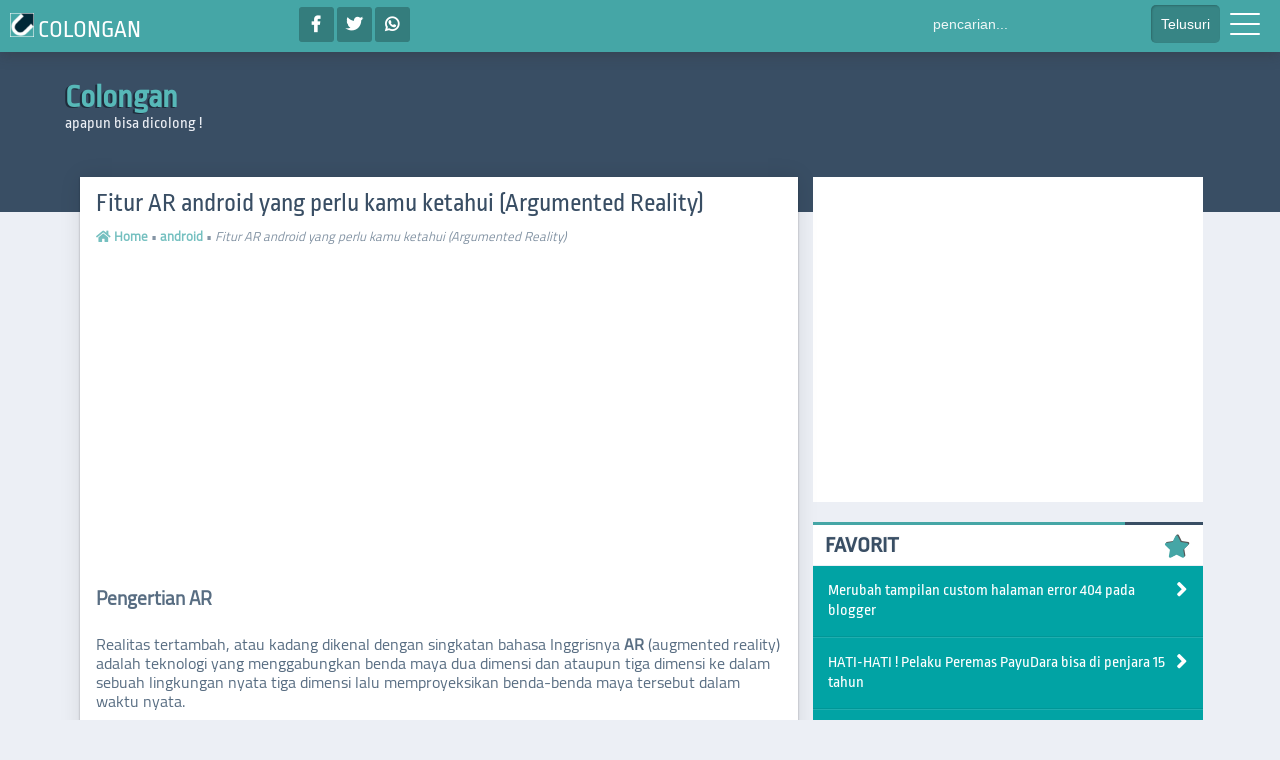

--- FILE ---
content_type: text/html; charset=UTF-8
request_url: https://www.colongan.com/2019/05/fitur-ar-android-yang-perlu-kamu.html
body_size: 58574
content:
<!DOCTYPE html>
<HTML dir='ltr'>
<head>
<script async='async' src='//pagead2.googlesyndication.com/pagead/js/adsbygoogle.js'></script>
<script>(adsbygoogle = window.adsbygoogle || []).push({google_ad_client: "ca-pub-2078249100487402",enable_page_level_ads: true});</script>
<!-- Global site tag (gtag.js) - Google Analytics -->
<script async='async' src='https://www.googletagmanager.com/gtag/js?id=UA-135269452-1'></script>
<script>window.dataLayer = window.dataLayer || [];function gtag(){dataLayer.push(arguments);}gtag('js', new Date());gtag('config', 'UA-135269452-1');</script>
<include expiration='7d' path='*.css'></include><include expiration='7d' path='*.js'></include><include expiration='3d' path='*.gif'></include><include expiration='3d' path='*.jpeg'></include><include expiration='3d' path='*.jpg'></include><include expiration='3d' path='*.png'></include>
<meta charset='utf-8'/><meta content='width=device-width,initial-scale=1.0,minimum-scale=1.0,maximum-scale=1.0' name='viewport'/><meta content='text/html; charset=UTF-8' http-equiv='Content-Type'/>
<title>Fitur AR android yang perlu kamu ketahui (Argumented Reality)</title><meta content='index/follow' name='robots'/><meta content='index/follow' name='googlebot'/><meta content='blogger' name='generator'/><link href='https://www.blogger.com/openid-server.g' rel='openid.server'/><link href='https://www.colongan.com/' rel='openid.delegate'/><link href='https://www.colongan.com/2019/05/fitur-ar-android-yang-perlu-kamu.html' rel='canonical'/><link href='https://www.colongan.com/feeds/posts/default' rel='alternate' title='Colongan - Atom' type='application/atom+xml'/><link href='https://www.colongan.com/feeds/posts/default?alt=rss' rel='alternate' title='Colongan - RSS' type='application/rss+xml'/><link href='https://www.blogger.com/feeds/2550485456729857434/posts/default' rel='alternate' title='Colongan - Atom' type='application/atom+xml'/>
<meta content='https://www.colongan.com/sitemap.xml' rel='sitemap' type='application/xml'/>
<meta content='Colongan' name='description'/>
<meta content='#fff' name='msapplication-navbutton-color'/><meta content='#fff' name='apple-mobile-web-app-status-bar-style'/><meta content='#fff' name='theme-color'/>
<meta content='Fitur AR android yang perlu kamu ketahui (Argumented Reality)' name='keywords'/>
<link href='https://blogger.googleusercontent.com/img/b/R29vZ2xl/AVvXsEgEpLIAxNYbq4rVT3ei9HI0CCmeTWyGufz3hhzsuR9bvAl57-x6ztfM9dtPaWeKgGBeYV7Mpi2J2_Dadm2fst-ASKOfUDfQ4SZcUf2UhVKQvA21wLWjixWUbZdbjj8fGonCAqQxWwGItXE/s72-c/ar+core+by+google+argumen+reality+3d+android+www.colongan.com.jpeg' rel='image_src'/>
<link href='https://www.colongan.com/2019/05/fitur-ar-android-yang-perlu-kamu.html' hreflang='x-default' rel='alternate'/>
<link href='/favicon.ico' rel='icon' type='image/x-icon'/>
<link href='https://blogger.googleusercontent.com/img/b/R29vZ2xl/AVvXsEjJlmmx99NGnkn5gd5cKRonkqUxa0FRNEIfugi7sCKKWrWN94hIPeSoDRQ0ubIVK7HtPyFEhuv5sc5L7E_YTwPNAFsANWNsNN_93sW4JfF7S6t0koyFLkXJr9MmgCObWfnZe6q2gVPvLN0/s1600/apple-icon-60x60.png' rel='apple-touch-icon' sizes='60x60'/>
<link href='https://blogger.googleusercontent.com/img/b/R29vZ2xl/AVvXsEjMunJafqVsKeL2_8MZSiLsmxLWA0e8Bke_V6raH_tg8F5dmtW3yCUHRt4fYzZ3VnrsNDkndIBhXvwW182KQlhJEf-dVU_ft8UbDxIsGDYB13Jt305OzZ3ywAtc8bhO3qcr99y6t4E4f08/s1600/apple-icon-76x76.png' rel='apple-touch-icon' sizes='76x76'/>
<link href='https://blogger.googleusercontent.com/img/b/R29vZ2xl/AVvXsEjZ2l2UVqBeECQtzlIo-YkxFko5pwcWq8LmVmD1o8wDEJIVmZIC_yZxSWrUyDq-j9nS6c6OBNwXazrt8Dg9bltnG7mw7CHYsKBo2vAn5aUvzJU4El0U5-VtvtB7KmdzfW0Tj5oar8mq4Ww/s1600/apple-icon-120x120.png' rel='apple-touch-icon' sizes='120x120'/>
<link href='https://blogger.googleusercontent.com/img/b/R29vZ2xl/AVvXsEh7HUfGdClLBcnYrGM4fduNq9aIwjanmjjOXjnJicrMKIv6Hu76gBSRdEqPToNMxVtnyUSIYlmqqEiMDSINfHpgzW6hALdpNegDZDKhaH0iRz5Zb9FX62XZXD4P_i4qwhjt6VFEj5pLFGk/s1600/apple-icon-144x144.png' rel='apple-touch-icon' sizes='144x144'/>
<link href='https://blogger.googleusercontent.com/img/b/R29vZ2xl/AVvXsEha88Sh6RGE5SmbK-58vm2tMGCgVwvdJDYih2xEd_pdoaPGOd9AhYqYJY8-q6AER0kpv7p3KCcjXy4ZkGfYI02JtL8P13veyY5x_RHQmAlRFSgyoMZkrRw42ep4wXqDyj-N5GDNYoxCtdI/s1600/favicon-32x32.png' rel='icon' sizes='32x32' type='image/png'/>
<link href='https://blogger.googleusercontent.com/img/b/R29vZ2xl/AVvXsEgkIxBDoAUS7Al3t7YpFksgSO1NxCVG2LrfZX0wyC403SDdbb0OoM7ZwsWrmew1TwEhBE1SiAgubHgow9AgnGOBKDtkNOSKe_CWNY1cz-PhAIX3iwsEKz0ClPEuGulLS-mIRm7lNWgH36E/s1600/favicon-96x96.png' rel='icon' sizes='96x96' type='image/png'/>
<meta content='#ffffff' name='msapplication-TileColor'/>
<meta content='https://blogger.googleusercontent.com/img/b/R29vZ2xl/AVvXsEh7HUfGdClLBcnYrGM4fduNq9aIwjanmjjOXjnJicrMKIv6Hu76gBSRdEqPToNMxVtnyUSIYlmqqEiMDSINfHpgzW6hALdpNegDZDKhaH0iRz5Zb9FX62XZXD4P_i4qwhjt6VFEj5pLFGk/s1600/apple-icon-144x144.png' name='msapplication-TileImage'/>
<meta content='#ffffff' name='theme-color'/>
<meta content='S7_oGM3KKWvNNZV9KVcJbE6eDSqZZiwoTt5Y0TBcpVo' name='google-site-verification'/>
<meta content='2b1acd9dc8140e89ee387769a019962b' name='p:domain_verify'/>
<!-- Open Graph -->
<meta content='Fitur AR android yang perlu kamu ketahui (Argumented Reality)' property='og:title'/><meta content='article' property='og:type'/>
<meta content='https://www.colongan.com/2019/05/fitur-ar-android-yang-perlu-kamu.html' property='og:url'/>
<meta content='https://blogger.googleusercontent.com/img/b/R29vZ2xl/AVvXsEgEpLIAxNYbq4rVT3ei9HI0CCmeTWyGufz3hhzsuR9bvAl57-x6ztfM9dtPaWeKgGBeYV7Mpi2J2_Dadm2fst-ASKOfUDfQ4SZcUf2UhVKQvA21wLWjixWUbZdbjj8fGonCAqQxWwGItXE/s1600/ar+core+by+google+argumen+reality+3d+android+www.colongan.com.jpeg' property='og:image'/>
<meta content='Colongan' property='og:description'/>
<meta content='Colongan' property='og:site_name'/>
<meta content='https://www.facebook.com/koneksi.buruk' property='article:author'/><meta content='https://www.facebook.com/koneksi.buruk' property='article:publisher'/>
<meta content='763529480675926' property='fb:app_id'/><meta content='100001086572563' property='fb:admins'/><meta content='100001086572563' property='fb:profile_id'/><meta content='442550149116431' property='fb:pages'/><meta content='id' name='geo.country'/><meta content='id_ID' property='og:locale'/><meta content='en_US' property='og:locale:alternate'/><meta content='Indonesia' name='geo.placename'/><meta content='general' name='rating'/>
<meta content='Fitur AR android yang perlu kamu ketahui (Argumented Reality)' property='og:image:alt'/>
<!-- Schema WebSite -->
<script type='application/ld+json'>{ "@context": "https://schema.org", "@type": "WebSite", "@id": "#website", "url": "https://www.colongan.com/", "potentialAction": { "@type": "SearchAction", "target": "https://www.colongan.com/search?q={search_term}", "query-input": "required name=search_term" } }</script>
<link href='//adservice.google.ca' rel='dns-prefetch'/><link href='//googleads.g.doubleclick.net' rel='dns-prefetch'/><link href='//adservice.google.com' rel='dns-prefetch'/><link href='//www.googletagservices.com' rel='dns-prefetch'/><link href='//pagead2.googlesyndication.com' rel='dns-prefetch'/><link href='//maxcdn.bootstrapcdn.com' rel='dns-prefetch'/><link href='//resources.blogblog.com' rel='dns-prefetch'/><link href='//fonts.googleapis.com' rel='dns-prefetch'/><link href='//disqus.com' rel='dns-prefetch'/><link href='//github.com' rel='dns-prefetch'/><link href='//1.bp.blogspot.com' rel='dns-prefetch'/><link href='//2.bp.blogspot.com' rel='dns-prefetch'/><link href='//3.bp.blogspot.com' rel='dns-prefetch'/><link href='//4.bp.blogspot.com' rel='dns-prefetch'/><link href='//www.blogger.com' rel='dns-prefetch'/><link href='//www.facebook.com' rel='dns-prefetch'/><link href='//twitter.com' rel='dns-prefetch'/><link href='//www.youtube.com' rel='dns-prefetch'/><link href='//feedburner.google.com' rel='dns-prefetch'/><link href='//feeds.feedburner.com' rel='dns-prefetch'/><link href='//platform.twitter.com' rel='dns-prefetch'/><link href='//apis.google.com' rel='dns-prefetch'/><link href='//connect.facebook.net' rel='dns-prefetch'/><link href='//www.google-analytics.com' rel='dns-prefetch'/><link href='//www.gstatic.com' rel='dns-prefetch'/><link href='//static.xx.fbcdn.net' rel='dns-prefetch'/><link href='//tpc.googlesyndication.com' rel='dns-prefetch'/><link href='//syndication.twitter.com' rel='dns-prefetch'/><link href='//fonts.gstatic.com' rel='dns-prefetch'/><link href='https://3p.ampproject.net' rel='dns-prefetch'/><link href='https://lh3.googleusercontent.com' rel='dns-prefetch'/><link href='https://tpc.googlesyndication.com' rel='dns-prefetch'/><link href='https://i.ytimg.com' rel='dns-prefetch'/><link href='https://i3.ytimg.com' rel='dns-prefetch'/><link href='https://img.youtube.com' rel='dns-prefetch'/><link href='https://www.googletagmanager.com' rel='dns-prefetch'/><link href='https://adservice.google.co.id/' rel='dns-prefetch'/><link href='//cdnjs.cloudflare.com/' rel='dns-prefetch'/><link href='//resources.blogblog.com/' rel='dns-prefetch'/>
<link crossorigin='anonymous' href='https://use.fontawesome.com/releases/v5.7.2/css/all.css' integrity='sha384-fnmOCqbTlWIlj8LyTjo7mOUStjsKC4pOpQbqyi7RrhN7udi9RwhKkMHpvLbHG9Sr' rel='stylesheet'/>
<style type="text/css"> <!-- /*<style id='page-skin-1' type='text/css'><!--
ol,ul{list-style:none} .dim-overlay {display:none}
#outer-w {width:100%;margin:0 auto;}#header-w {width:100%;margin:0 auto;}#header {max-width:1150px;margin:0 auto;}#content-w {max-width:1150px;margin:0 auto;clear:both;}#top-w {width:100%;margin:0 auto;}#main-w {width:65%;float:left;}#sidebar-w {width:35%;float:right;}#footer-w {width:100%;margin:0 auto;}#footer {max-width:1150px;margin:0 auto;}
<!-- Variable definitions -->
<Group description="Komentar Baru Blogger (Contempo, Soho, Emporio, Notable)"><Variable name="body.background" description="Body Background" type="background" color="#dddfe2" default="#dddfe2 none repeat scroll top left"/><Variable name="body.font" description="Font" type="font" default="normal 400 14px 'Ropa+Sans', sans-serif"/><Variable name="body.text.color" description="Text Color" type="color" default="#1d2129"/><Variable name="body.text.font" description="1" type="font" default="normal 400 14px Arial,sans-serif"/><Variable name="posts.background.color" description="2" type="color" default="#fff"/><Variable name="body.link.color" description="3" type="color" default="#008c5f"/><Variable name="body.link.visited.color" description="4" type="color" default="#008c5f"/><Variable name="body.link.hover.color" description="5" type="color" default="#1d2129"/><Variable name="blog.title.font" description="6" type="font" default="normal 400 14px 'Ropa+Sans',sans-serif"/><Variable name="blog.title.color" description="7" type="color" default="#fff"/><Variable name="header.icons.color" description="8" type="color" default="#fff"/><Variable name="tabs.font" description="9" type="font" default="normal 400 14px 'Ropa+Sans',sans-serif"/><Variable name="tabs.color" description="10" type="color" default="#ccc"/><Variable name="tabs.selected.color" description="11" type="color" default="#fff"/> <Variable name="tabs.overflow.background.color" description="12" type="color" default="#fff"/><Variable name="tabs.overflow.color" description="13" type="color" default="#1d2129"/><Variable name="tabs.overflow.selected.color" description="14" type="color" default="#1d2129"/><Variable name="posts.title.color" description="15" type="color" default="#1d2129"/><Variable name="posts.title.font" description="16" type="font" default="normal 400 14px 'Ropa+Sans',sans-serif"/><Variable name="posts.text.font" description="17" type="font" default="normal 400 14px 'Ropa+Sans',sans-serif"/><Variable name="posts.text.color" description="18" type="color" default="#1d2129"/><Variable name="posts.icons.color" description="19" type="color" default="#1d2129"/><Variable name="labels.background.color" description="20" type="color" default="#008c5f"/></Group>
*/
--></style>
<style type='text/css'>
/* -----------------------------------------------
Blogger Template Style
Name        :      Nama Template Anda
Date        :      Tanggal Pembuatan Template Ini
Kontak      :      081273731010
Disclaimer  :      please ... Jangan teror nomerku
----------------------------------------------- */
/* Style CSS Reset ---------------------*/ html,body,div,span,applet,object,iframe,h1,h2,h3,h4,h5,h6,p,blockquote,pre,a,abbr,acronym,address,big,cite,code,del,dfn,em,img,ins,kbd,q,s,samp,small,strike,strong,sub,sup,tt,var,u,i,center,dl,dt,dd,ol,ul,li,fieldset,form,label,legend,table,caption,tbody,tfoot,thead,tr,th,td,article,aside,canvas,details,embed,figure,figcaption,footer,header,hgroup,menu,nav,output,ruby,section,summary,time,mark,audio,video,adnav,adheader{margin:0;padding:0;border:0;font-size:100%;font:inherit;vertical-align:baseline;}.cookie-choices-info {position: fixed; top: auto !important; bottom: 0px !important;z-index:999999999}#navbar-iframe, .quickedit, .status-msg-wrap, .status-msg-body, .feed-links {display:none !important;} article,aside,details,figcaption,figure,footer,header,hgroup,menu,nav,section,adnav,adheader{display:block;}*{margin:0;padding:0;word-wrap: break-word;}html{display:block;} ol,ul{list-style:none} table{border-collapse:separate;border-spacing:0} caption,th,td{font-weight:normal;text-align:left} blockquote:before,blockquote:after,q:before,q:after{content:""} blockquote,q{quotes:"" ""} a:focus,a:hover,a:active{outline:0}button,input,select,textarea{color:#555;word-wrap:break-word;line-height:1.6;outline:0} i, cite, em, var, address, dfn {font-style: normal;}
/* Font -------------------------------*/
@font-face{font-family:'Cairo';font-style:normal;font-weight:400;src:local('Cairo'), local('Cairo-Regular'), url(https://fonts.gstatic.com/s/cairo/v5/SLXGc1nY6HkvalIkTpu0xg.woff2) format('woff2');unicode-range:U+0600-06FF, U+200C-200E, U+2010-2011, U+204F, U+2E41, U+FB50-FDFF, U+FE80-FEFC;}
@font-face{font-family:'Cairo';font-style:normal;font-weight:400;src:local('Cairo'), local('Cairo-Regular'), url(https://fonts.gstatic.com/s/cairo/v5/SLXGc1nY6HkvalIvTpu0xg.woff2) format('woff2');unicode-range:U+0100-024F, U+0259, U+1E00-1EFF, U+2020, U+20A0-20AB, U+20AD-20CF, U+2113, U+2C60-2C7F, U+A720-A7FF;}
@font-face{font-family:'Cairo';font-style:normal;font-weight:400;src:local('Cairo'), local('Cairo-Regular'), url(https://fonts.gstatic.com/s/cairo/v5/SLXGc1nY6HkvalIhTps.woff2) format('woff2');unicode-range:U+0000-00FF, U+0131, U+0152-0153, U+02BB-02BC, U+02C6, U+02DA, U+02DC, U+2000-206F, U+2074, U+20AC, U+2122, U+2191, U+2193, U+2212, U+2215, U+FEFF, U+FFFD;}
@font-face{font-family:'Ropa Sans';font-style:normal;font-weight:400;src:local('Ropa Sans Regular'), local('RopaSans-Regular'), url(https://fonts.gstatic.com/s/ropasans/v8/EYqxmaNOzLlWtsZSScy6UzNpY5I.woff2) format('woff2');unicode-range:U+0100-024F, U+0259, U+1E00-1EFF, U+2020, U+20A0-20AB, U+20AD-20CF, U+2113, U+2C60-2C7F, U+A720-A7FF;}
@font-face{font-family:'Ropa Sans';font-style:normal;font-weight:400;src:local('Ropa Sans Regular'), local('RopaSans-Regular'), url(https://fonts.gstatic.com/s/ropasans/v8/EYqxmaNOzLlWtsZSScy6XTNp.woff2) format('woff2');unicode-range:U+0000-00FF, U+0131, U+0152-0153, U+02BB-02BC, U+02C6, U+02DA, U+02DC, U+2000-206F, U+2074, U+20AC, U+2122, U+2191, U+2193, U+2212, U+2215, U+FEFF, U+FFFD;}
/* body dan link ----------------------*/
body {background:#eceff5;margin:0;padding:0;color:#586D82;font-family:'Ropa Sans',Sans-serif;font-size:16px;line-height:1.3em;text-align:left; -webkit-touch-callout:none;-webkit-user-select:none;-moz-user-select:none;-ms-user-select:none;-o-user-select:none;user-select:none}a:link {color:#45A6A6;text-decoration:none;transition: 0.3s;}a:visited {color:#45A6A6;text-decoration:none;}a:hover {color:#394E64;text-decoration:none;}a img{border:0;} #ContactForm1, .ContactForm{display:none!important;} i {font-style:italic;}textarea, blockquote,.blockquote,pre,code,i{-webkit-touch-callout:text!important;-webkit-user-select:text!important;-moz-user-select:text!important;-ms-user-select:text!important;-o-user-select:text!important;user-select:text!important}input[type="checkbox"] {display:none;}input[type="checkbox"] + label span {display:inline-block;width:19px;height:19px;margin:-2px 10px 0 0;vertical-align:middle;background:url(https://s3-us-west-2.amazonaws.com/s.cdpn.io/210284/check_radio_sheet.png) left top no-repeat;cursor:pointer;} input[type="checkbox"]:checked + label span {background:url(https://s3-us-west-2.amazonaws.com/s.cdpn.io/210284/check_radio_sheet.png) -19px top no-repeat;} input[type="radio"] {display:none;}input[type="radio"] + label span {display:inline-block;width:19px;height:19px;margin:-2px 10px 0 0;vertical-align:middle;background:url(https://s3-us-west-2.amazonaws.com/s.cdpn.io/210284/check_radio_sheet.png) -38px top no-repeat;cursor:pointer;} input[type="radio"]:checked + label span {background:url(https://s3-us-west-2.amazonaws.com/s.cdpn.io/210284/check_radio_sheet.png) -57px top no-repeat;}.arab {font-family:'Ropa Sans',Sans-serif;font-size:125%; text-align:right;line-height:normal; margin: 12px 0;}
/* Skin Menu JTS */.overlayer{background: 	rgba(0, 0, 0, .35) !important;}.default-theme .my-codehim li a:hover{   background: #FC2D2D;   color: #fff;}.default-theme .splash{background: #fff;}.default-theme {background: #45A6A6;-webkit-box-shadow: 0px 2px 13px 0px rgba(50, 50, 50, 0.4);-moz-box-shadow: 0px 2px 13px 0px rgba(50, 50, 50, 0.4);box-shadow: 0px 2px 13px 0px rgba(50, 50, 50, 0.4)}.default-theme .codehim-search input[type="text"]{background: transparent; color: #eceff5;}.default-theme .dropdown-heading:hover, .default-theme .menu-item li a:hover{ background: #2D9BFC;color: #fff;}.default-theme .close-menu, .default-theme .codehim-menu-trigger, .default-theme .codehim-search-trigger, .default-theme .codehim-search > .back-arrow {  color: #fff;}.default-theme .codehim-search > .back-arrow {background: #45A6A6;}.default-theme .search-now{ background: rgba(0, 0, 0, 0.2); color: #fff; border-radius: 5px;  box-shadow: inset 1px 1px 2px rgba(0, 0, 0, 0.2);transition: .3s; -webkit-transition: .3s; -moz-transition: .3s;}.default-theme .nav-icon span{background: #fff;height: 2px;}.default-theme .tab-container{ border-bottom: 4px solid #ccc;}.default-theme .search-now:disabled{ background: rgba(0, 0, 0, 0.2);color: rgba(255, 255, 255, 0.7);}.default-theme .menu-item{color: #ccc;}.default-theme .logo{color: #fff;}.default-theme .dropdown-heading, .default-theme .menu-item li a {border-bottom: 1px solid rgba(0, 0, 0, 0.1); color: #666;}.default-theme span.dropdown-heading{color: #666;}.default-theme .has-sub ul li a{color: #666;}.default-theme .codehim-nav{background: #eceff5;}.default-theme .codehim-search{background: #45A6A6;text-align: right; }.default-theme .show-popup > .close-popup{ color: #fff;}.default-theme .show-popup .top{background: #FC2D2D;}.default-theme .show-popup textarea{border: 1px solid #bbb;caret-color: #16a085;color: #666;}.default-theme .show-popup input[type="submit"]{background: #03A2E7; color: rgba(255, 255, 255, 0.9);}.default-theme .show-popup input[type="submit"]:hover{ background: rgba(0, 0, 0, 0.40);} .default-theme .has-sub ul{ background: #fff;}.default-theme .has-sub ul li a:hover{ background: #46C1C1; color: #fff;}.default-theme .tab-name {color: #777;}.default-theme .tab-name:hover { color: #45A6A6; transition: .3s;}.default-theme .tab-name1-active, .default-theme .tab-name2-active{color: #45A6A6;}.default-theme .tab-name2-active:before, .default-theme .tab-name1-active:before{border-bottom: 4px solid #45A6A6;}.default-theme .facebook, .default-theme .twitter, .default-theme .wa{background: rgba(0, 0, 0, 0.25); color: #fff;}.default-theme .twitter:hover{background: #55ACEE}.default-theme .facebook:hover{background: #426CC5}.default-theme .wa:hover{background: #3CE25A}.show-popup{background: #eee; color: #666; text-align:center;}.default-theme .search-now:hover{box-shadow: inset -2px 3px 8px #394E64;}.codehim-card p{ color: #666;}.show-popup h4 { color: #fff; background: #FC2D2D;}.default-theme .search-now:disabled{  background: rgba(0, 0, 0, 0.25); transition: .3s; -webkit-transition: .3s; -moz-transition: .3s; box-shadow: none;}.default-theme .codehim-search input[type="text"]:focus{ color: #fff; outline: 0; border: 0;}.default-theme .codehim-search input[type="text"]::placeholder { color: rgba(255, 255, 255, 0.9);}.default-theme .codehim-search input[type="text"]:-ms-input-placeholder { color: rgba(255, 255, 255, 0.9);}.default-theme .codehim-search input[type="text"]::-ms-input-placeholder { color: rgba(255, 255, 255, 0.9);}
/* Navigation Menu */.swipe-menu {position: fixed;top: 0;left: 0;width: 100%;padding: 0;box-sizing: border-box;z-index: 999; height: 52px; will-change: transform; transition: background 0.3s, -webkit-transform 0.5s cubic-bezier(0.694, 0.048, 0.335, 1); transition: transform 0.5s cubic-bezier(0.694, 0.048, 0.335, 1), background 0.3s; transition: transform 0.5s cubic-bezier(0.694, 0.048, 0.335, 1), background 0.3s, -webkit-transform 0.5s cubic-bezier(0.694, 0.048, 0.335, 1); transform: translateY(0); -webkit-transform: translateY(0);}.hide-nav { transform: translateY(-120% !important); -webkit-transform: translateY(-120%) !important; }.show-nav {display: block;}
/*Navigation Icon */.search-now{ text-align: center; border-radius: 0px; transition: .2s; -webkit-transition: .2s;-moz-transition: .2s;}.codehim-search input[type="text"]{width: 40%;outline: 0;}.nav-icon { width: 30px; height: 30px; position: fixed; top: 13px; right: 20px; -webkit-transform: rotate(0deg); -moz-transform: rotate(0deg); -o-transform: rotate(0deg); transform: rotate(0deg); -webkit-transition: .5s ease-in-out; -moz-transition: .5s ease-in-out; -o-transition: .5s ease-in-out; transition: .5s ease-in-out; cursor: pointer;}.nav-icon span{ display: block; position: absolute; width: 100%;border-radius: 2px; opacity: 1; left: 0; -webkit-transform: rotate(0deg); -moz-transform: rotate(0deg); -o-transform: rotate(0deg); transform: rotate(0deg); -webkit-transition: .25s ease-in-out; -moz-transition: .25s ease-in-out; -o-transition: .25s ease-in-out; transition: .25s ease-in-out;}.nav-icon span:nth-child(1) {  top: 0px;}.nav-icon span:nth-child(2) { top: 10px;}.nav-icon span:nth-child(3) { top: 20px;}.nav-icon.open span:nth-child(1) { top: 10px; -webkit-transform: rotate(135deg); -moz-transform: rotate(135deg); -o-transform: rotate(135deg); transform: rotate(135deg);}.nav-icon.open span:nth-child(2) { opacity: 0; left: -60px;}.nav-icon.open span:nth-child(3) { top: 10px; -webkit-transform: rotate(-135deg); -moz-transform: rotate(-135deg); -o-transform: rotate(-135deg); transform: rotate(-135deg);}.search-now,.codehim-search input{ padding:8px 10px; border: 0; outline: 0;font-size: 14px;}.codehim-search > .back-arrow:before,.codehim-search-trigger:before{ font-family: 'Font Awesome 5 Free'; font-weight: 900; content: "\f002"; font-size: 17pt;}.codehim-search-trigger:before{content: "\f002";}.codehim-menu-trigger:before{content: "\f0c9";}.codehim-search > .back-arrow:before{content: "\f060";}.close-menu,.codehim-menu-trigger,.codehim-search-trigger,.codehim-search > .back-arrow { position: fixed; top: 5px; width: 40px; height: 40px; outline: 0; line-height: 40px; cursor: pointer; text-align: center; font-weight: 400;}.logo{ position: fixed; top: 5px;  left: 10px; width: 150px; height: 32px; outline: 0; line-height: 28px;font-size: 18pt;font-family: 'Ropa Sans', sans-serif;}.logoimg { width:24px; height: 24px;}.back-arrow{ left: -50px;transition: .6s;opacity: 0;}.show-back-arrow{ left: 20px !important;  transition: .5s;  opacity: 1 !important;}.close-menu,.codehim-menu-trigger{right: 20px;}.codehim-search-trigger { margin-left: -5px; right: 70px;}.close-menu{-webkit-animation-duration: 2s;  animation-duration: 2s;  -webkit-animation-name: bounceIn;  animation-name: bounceIn;}.close-menu:before{ content: "\f00d";}.menu-item{ list-style: none;}.dropdown-heading,.menu-item li a { padding: 15px; font-size: 14px; line-height: 1;}.dropdown-heading,.menu-item li a,.my-codehim li a { display: block; text-decoration: none; outline: 0; cursor: pointer;}.codehim-nav{ font-family: 'Ropa Sans', sans-serif;  height: 100vh;  position: absolute;  top: 52px;  transition: .4s;  padding:0;  box-sizing: border-box;  overflow: auto;}.my-codehim{ list-style: none; font-size: 15px; padding-top: 20px;}.show-menu{ z-index:5; right: 0 !important; transition: .4s;-webkit-transition: .4s;border-radius: 0;}
/* Dim background effect */.dim-overlay {-webkit-animation-name: fadeIn;animation-name: fadeIn;animation-duration: .4s;-webkit-animation-duration: .4s;}.dim-overlay:before {content: "";background-color: rgba(0, 0, 0, .4);height: 100vh;left: 0;position: fixed;top: 0;width: 100%;overflow: hidden;z-index: 2;}
@-webkit-keyframes fadeIn {0% {opacity: 0;}100% {	opacity: 1;}}
@keyframes fadeIn {0% {opacity: 0;}100% {opacity: 1;}}.help:before,.updates:before,.request:before{ font-family: 'Font Awesome 5 Free'; font-weight:900; ; font-size: 17px;   padding-right: 20px; margin-top: 6px;}.help:before{ content: "\f059"; }.updates:before{content: "\f09e"; }.request:before{ content: "\f0e8"; }
@keyframes fadein{0% { opacity:0; }66% { opacity:0; }100% { opacity:1; }}
@-webkit-keyframes fadein{0% { opacity:0; }66% { opacity:0; }100% { opacity:1; }}
@-webkit-keyframes bounceIn {from,30%,40%,60%,80%,to {  -webkit-animation-timing-function: cubic-bezier(0.215, 0.61, 0.355, 1);  animation-timing-function: cubic-bezier(0.215, 0.61, 0.355, 1);}0% { opacity: 0; -webkit-transform: scale3d(0.3, 0.3, 0.3); transform: scale3d(0.3, 0.3, 0.3);}20% { -webkit-transform: scale3d(1.1, 1.1, 1.1); transform: scale3d(1.1, 1.1, 1.1);}40% { -webkit-transform: scale3d(0.9, 0.9, 0.9); transform: scale3d(0.9, 0.9, 0.9);}60% { opacity: 1; -webkit-transform: scale3d(1.03, 1.03, 1.03); transform: scale3d(1.03, 1.03, 1.03);}80% { -webkit-transform: scale3d(0.97, 0.97, 0.97); transform: scale3d(0.97, 0.97, 0.97);}to { opacity: 1; -webkit-transform: scale3d(1, 1, 1); transform: scale3d(1, 1, 1);}}
@keyframes bounceIn {from,30%,40%,60%,80%,to {  -webkit-animation-timing-function: cubic-bezier(0.215, 0.61, 0.355, 1);  animation-timing-function: cubic-bezier(0.215, 0.61, 0.355, 1);}0% { opacity: 0; -webkit-transform: scale3d(0.3, 0.3, 0.3); transform: scale3d(0.3, 0.3, 0.3);}20% { -webkit-transform: scale3d(1.1, 1.1, 1.1); transform: scale3d(1.1, 1.1, 1.1);}40% { -webkit-transform: scale3d(0.9, 0.9, 0.9); transform: scale3d(0.9, 0.9, 0.9);}60% { opacity: 1; -webkit-transform: scale3d(1.03, 1.03, 1.03); transform: scale3d(1.03, 1.03, 1.03);}80% { -webkit-transform: scale3d(0.97, 0.97, 0.97); transform: scale3d(0.97, 0.97, 0.97);}to { opacity: 1; -webkit-transform: scale3d(1, 1, 1); transform: scale3d(1, 1, 1);}}.bounceIn { -webkit-animation-duration: 0.75s; animation-duration: 0.75s; -webkit-animation-name: bounceIn; animation-name: bounceIn;}
@keyframes fadeInUp {0% { opacity: 0; -webkit-transform: translate3d(0, 100%, 0); transform: translate3d(0, 100%, 0);}50% { opacity: 0; -webkit-transform: translate3d(0, 100%, 0); transform: translate3d(0, 100%, 0);}100% { opacity: 1; -webkit-transform: translate3d(0, 0, 0); transform: translate3d(0, 0, 0);}}.fadeInUp {-webkit-animation-name: fadeInUp;animation-name: fadeInUp;}
@-webkit-keyframes fadeOutLeft {0% { opacity: 1;}100% { opacity: 0; -webkit-transform: translate3d(-100%, 0, 0); transform: translate3d(-100%, 0, 0);}}
@keyframes fadeOutLeft {0% {opacity: 1;}100% { opacity: 0; -webkit-transform: translate3d(-100%, 0, 0); transform: translate3d(-100%, 0, 0);}}.fadeOutLeft {-webkit-animation: fadeOutLeft .5s;animation: fadeOutLeft .5s;}
@-webkit-keyframes in {from { left: -100%; opacity: 0;}to {left: 0;opacity: 1;}}
@keyframes in {from {   left: -100%; opacity: 0;}to {left: 0; opacity: 1;}}.touch{ width: 37px; height: 37px; display: inline-block; position: absolute; margin: -5px; margin-top: 5px;}.splash{border-radius:100%;opacity:1;-webkit-transform:scale(0);-ms-transform:scale(0);transform:scale(0);-webkit-animation:ripple-effect .4s forwards;animation:ripple-effect .4s forwards;}
@-webkit-keyframes ripple-effect{100%{opacity:0;-webkit-transform:scale(1.5);transform:scale(1.5)}}
@keyframes ripple-effect{100%{opacity:0;-webkit-transform:scale(1.5);transform:scale(1.5)}}
@media only screen and (max-width:619px){.show-popup .close-popup{ width: 45px; height: 40px; line-height: 40px; position: absolute; left: 20px; top: 5px; outline: 0; font-size: 16pt;}.show-popup .close-popup:before{content:"\f057"; font-family: 'Font Awesome 5 Free'; font-weight:900; color: #fff;}}
@media only screen and (max-width:480px){.codehim-search{ width: 98%; height: 52px; position: fixed; top: 0px; left: -100%; line-height: 50px; z-index: 2;transition: .6s;}.show-search{ transition: .6s; left: 0 !important;}.social{text-align: center;margin-top: 20px;}.search-now:disabled{  transition: .3s;-webkit-transition: .3s;-moz-transition: .3s;  box-shadow: none;}
@keyframes SlideLeft{from { transform: translateX(100%);  }to {transform: translateX(0%);}}
@keyframes SlideRight{from {transform: translateX(-100%); }to {transform: translateX(0%);}}.SlideRight{animation: SlideRight .3s;-webkit-animation: SlideRight .3s;}.SlideLeft{ animation: SlideLeft .3s; -webkit-animation: SlideLeft .3s;}}
@keyframes growIn{from{ transform: scale(0);  opacity: 0;}to { transform: scale(1);   opacity: 1;}}.show-popup{ position: fixed; top: 0; z-Index: 999; height: 100vh; width: 100%; box-sizing: border-box; padding: 0; animation: growIn .4s;-webkit-animation: growIn .4s;-moz-animation: growIn .4s; overflow: auto; -webkit-overflow: auto;-moz-overflow: auto;} .jam { overflow: hidden; -webkit-overflow: hidden;}.codehim-card{ font-family: 'Cairo', sans-serif; display: block;  padding: 10px; margin: 10px 20px; border-radius: 4px;}.codehim-card p{ font-size: 14px;line-height: 1.5; font-weight: normal;}.show-popup .top{ width: 100%; height: 50px;}.show-popup h4 {margin:auto; line-height: 50px; font-size: 18px; white-space: nowrap; overflow: hidden; text-overflow: ellipsis; display: block !important;}.show-popup *{ display: inherit !important;}.popup-subscribe *,.popup-feedback *{ display: none; }.show-popup textarea,.show-popup input{ padding: 15px; width: 80%; display: block; margin: 10px;margin-left: auto; margin-right: auto; outline: 0; box-sizing: border-box; }.show-popup textarea{ resize: none; font-size: 16px;}.show-popup input[type="submit"]{ border: 0; font-size: 16px; transition: .4s; -webkit-transition: .4s;  border-radius: 4px;transition: .4s; -webkit-transition: .4s;}.show-popup input[type="text"]{font-size: 16px;}.show-popup input[type="text"]{ color: #444;border-left: 0;  border-top: 0;  border-bottom: 1.5px solid #16a085;  border-right: 0;caret-color: #16a085; }.show-popup input[type="text"]:focus{background: transparent;outline: 0;}.never-miss{text-align: center;font-size: 16px;font-weight: 700;  padding: 10px;}.has-sub ul{   list-style: none;   overflow: hidden;   height: 0px;   transition: .360s;}.has-sub ul li a{   display: block;   padding: 12px 40px 12px 30px;   font-size: 13px;   border-bottom: 0; position: relative;}.labeljumlah {display: inline-block;position: absolute;right: 12px; top:12px;}.has-sub span{  display: block;  box-sizing: border-box;}.has-sub .dropdown-heading:after{   content: "\f078";   font-family: 'Font Awesome 5 Free'; font-weight:900; float: right;   margin-right: 10px;     transition: 0.360s;   font-size: 10px;}.has-sub .down:after{   transform: rotateZ(180deg);-webkit-transform: rotateZ(180deg);-moz-transform: rotateZ(180deg);   transition: 0.360s; -webkit-transition: 0.360s; -moz-transition: 0.360s;}.tab-container{   overflow: hidden;   white-space: nowrap;   padding: 0;   margin: 0;}.tab i.fas, .tab i.far, .tab i.fa {margin-right:8px;}.tab-name {   width: 50%;   display: inline-block;   text-align: center;   box-sizing: border-box;   height: 50px;   line-height: 50px;   font-size: 16px;   margin-bottom: -6px;  cursor: pointer;   padding: 0;  overflow: hidden;   white-space: nowrap;   text-overflow: ellipsis;}.my-codehim li a{   height: 45px;   line-height: 45px;   padding-left: 15px;}.my-codehim li a{   color: #555;}.tab-name1-active,.tab-name2-active{   padding: 0;   box-sizing: border-box;   clear: both;   transition: .3s;}.tab-name2-active:before,.tab-name1-active:before{   content: "";   display: block;   width: 49%;   position: absolute;   margin-top: 48px;   line-height: 48px;} .tab-name1-active:before{animation: SlideLeft .3s;  -webkit-animation: SlideLeft .3s; -moz-animation: SlideLeft .3s;}.tab-name2-active:before{   animation: SlideRight .3s;  -webkit-animation: SlideRight .3s; -moz-animation: SlideRight .3s;} 
@media only screen and (max-width: 499px){.codehim-nav{ right: -250px; width: 250px;}.tab *{ display: none;}.tab-active * {display: inherit !important;}}
@media only screen and (min-width: 500px){.codehim-nav{  right: -500px;   width: 500px;}.tab *{ display:inherit; }.tab{  width: 50%;   float: left;  box-sizing: border-box;border-right: 1px solid rgba(0, 0, 0, 0.080); }.tab-name{  font-size: 18px;  font-weight: 700;}}
@media only screen and (min-width: 481px){.default-theme .codehim-search input[type="text"]:focus{border-left: 0;border-right: 0;border-top: 0;border-bottom: 1px solid #fff;background: transparent;color: #fff;}.logo{   width: 22%;   position: relative;   float: left; }.codehim-search{ height: 52px; position: fixed;line-height: 50px;top: 0;  right: 60px; z-index: 2;transition: .6s; width: 40%;}.codehim-search{background: transparent;}.social{  position: fixed;  top: 0;  width: 120px;  left: 23%; text-align: center;  float: left;  height: 52px;line-height: 52px; display: block; }.codehim-search input[type="text"]:focus{outline: 0; transition: .4s;}.search-now{ border-radius: 3px;}.codehim-search-trigger{  display: none;}}.social a{display: inline-block !important;}.facebook,.twitter,.wa{ display: inline-block !important; font-size: 16px;  padding: 5px;  border-radius: 3px; width: 25px; height: 25px; line-height: 25px;transition: .4s;-webkit-transition: .4s;-moz-transition: .4s;text-align:center;}.facebook:before,.twitter:before,.wa:before{font-family: 'Font Awesome 5 Brands'; font-weight: 900;}.facebook:before{ content: '\f39e';}.twitter:before{ content: '\f099';}.wa:before{ content: '\f232';} .openswipe { width: 90px; background: transparent; color: #fff; position: fixed; top: 50px;height: 100vh; right: 0;}.closeswipe{ right: 230px !important; width: 120px !important; overflow: hidden; height: 100vh; z-index: 3;}
@media only screen and (min-width: 620px){.show-popup { width: 540px; height: 540px; box-shadow: 1px 2px 6px rgba(0, 0, 0, .5); top: 50%; left: 50%; margin-left: -270px; margin-top: -270px; border-radius: 4px;overflow: initial;}.show-popup h4 { text-align: center; padding-left: 0; font-size: 16pt;}.show-popup .close-popup{ width: 45px; height: 40px; line-height: 40px; position: absolute; right: 10px; top: 2px; outline: 0; font-size: 14pt; color: rgba(255, 255, 255, 0.5); text-align: right;}.show-popup .close-popup:before{ content: "\f00d"; font-family: 'Font Awesome 5 Free'; font-weight:900; color:#fff;}}
/* Headings ---------------------------*/
h1,h2,h3,h4,h5,h6{font-weight:700;line-height:normal} h1{font-size:200%} h2{font-size:180%} h3{font-size:160%} h4{font-size:140%} h5{font-size:120%} h6{font-size:100%}.post-body h1{font-size:200%} .post-body h2{font-size:180%} .post-body h3{font-size:160%} .post-body h4{font-size:140%} .post-body h5{font-size:120%} .post-body h6{font-size:100%}hr{background-color:#e6e6e6;border:0;height:1px;margin:1.1538461538em 0}.post-body i {font-style:italic;}
/* Kerangka Utama -------------- */
#outer-w {width:100%;margin:0 auto 0;clear:both;background:#eceff5;}#header-w {width:100%;margin:0 auto;clear:both;background:#394E64;color:#eceff5;padding-top:52px;}.header {max-width:1150px;margin:0 auto;padding:8px 3%;}#content-w {max-width:1150px;clear:both; padding:0;}#top-w {width:100%;margin:0 auto;}#footer-w {width:100%;clear:both;background:#394E64;color:#eceff5;}#footer {max-width:1150px;margin:0 auto;padding:12px 0;}#header-w a, #footer-w a, #header-w h1 {text-shadow: -2px 1px #1E2C3B;color:#57B8B8;}.button {margin:1px; padding:2px 6px;background:#45A6A6;color:#fff;text-shadow: 1px -1px #777;border:4px double #fff;}.button:hover {background:#394E64;text-shadow: -1px 1px #777;}textarea {background: #ECEFF5; border:2px solid  #394E64;overflow: auto; resize: none; padding:12px;}
/* Awesome teks - after ------ */
.fa, .far, .fas {display:inline-block !important;font-style: normal!important;} .bs {font-style: normal!important;} .demo:before, .download:before, .submit:before {display: inline-block; font-family: 'Font Awesome 5 Free';font-weight: 900;margin-right:8px;}.demo:before {content:'\f360'}.download:before {content:'\f019'}.submit:before {content:'\f021'}.post-body blockquote:before {position: absolute; top: 0; padding: 12px 50px 12px 0; left: 0; right: 0; display: block; margin: 0; font-weight: 700; text-indent: 15px; font-size: 18px; text-shadow: 1px -1px #777;}.post-body blockquote:after {display: inline-block; font-family: 'Font Awesome 5 Free'; font-weight: 900; font-style: normal; font-size: 18px; top: 0; right: 0; padding: 12px 14px; position: absolute; text-shadow: 1px -1px #777; }
/* POST ------------------------ */
strong, em {font-style:bold} strong {font-size:120%;}
.iklan {margin: 20px auto; width: 94%; height: auto; display: block;}.iklan2 {padding:0; margin:0; overflow:hidden;}
.biasa {font-size:70%;margin: 3px; padding:3px 10px;background:#8596A8;color:#fff;border-radius:16px}.biasa:hover {background:#394E64;}.demo a, .submit a, .download a, .demo a:hover, .submit a:hover, .download a:hover {color:#fff;}.mark-1, .mark1{background:#b2ff59;}.mark-2, .mark2 {background:#FF59FA;}a.demo, a.submit, a.download, .demo, .submit, .download {text-transform:uppercase;font-size:110%;display:inline-block;margin:12px 8px; padding:6px 18px;background:#45A6A6;color:#fff;text-shadow: 1px -1px #777;border:4px double #fff;}.demo:hover,.download:hover, .submit:hover {background:#394E64;text-shadow: -1px 1px #777;}.center {text-align:center;}.breadcrumbs {color:#8595A5;font-family: 'Cairo', sans-serif; line-height: 1.2em;} .breadcrumbs a {color:#75C0C0;} .breadcrumbs a:hover {color:#394E64;}h3.post-title {font-weight: normal;color:#394E64;}.date-posts {padding:0 2% 12px;}.post-comment-link {float:right;}.post-labels a:before, .post-author a:before, .post-timestamp a:before, .post-comment-link a:before {font-family: 'Font Awesome 5 Free';font-weight:900; display: inline-block;margin-right:4px;font-size:80%; -webkit-font-smoothing: antialiased; text-rendering: optimizeLegibility; -moz-osx-font-smoothing: grayscale; }.post-labels a:before {content:'\f02b';}.post-author a:before {content:'\f2bd';}.post-timestamp a:before {content:'\f017';}.post-comment-link a:before {content:'\f27a';} .post-outer {background:#fff; padding:0 0 12px;  -webkit-box-shadow:0 1px 2px rgba(0, 0, 0, 0.3), 0 0 20px rgba(0, 0, 0, 0.1) ; -moz-box-shadow:0 1px 2px rgba(0, 0, 0, 0.3), 0 0 20px rgba(0, 0, 0, 0.1) ;box-shadow:0 1px 2px rgba(0, 0, 0, 0.3), 0 0 20px rgba(0, 0, 0, 0.1) ;position:relative;overflow: hidden;}.post-body img {max-width:90%;}img {max-width:100%;}p.thumbnail-post img {width:100%;height:200px;object-fit:cover;transition: all .25s ease;}span.grad1::after {font-family: 'Ropa Sans', sans-serif;padding:1px 35px!important; margin-left:-68px;background-image: linear-gradient(to right, transparent, #fff);}.breadcrumbs a:hover {text-decoration:none;}.blog-feeds, .home-link{display:none}.post-body {font-family: 'Cairo', sans-serif; font-size:16px; line-height: 1.2em;}.post-body blockquote {font-family: 'Ropa Sans', sans-serif; text-align: left; background: #bbdefb; position: relative; display: block; padding: 55px 20px 20px; margin:16px 20px; color: #647C92; border-radius: 4px; text-shadow: -1px 1px #DCE9F4;}.post-body blockquote:before {content: 'COLONGAN'; background: #64b5f6; color: #eceff5;}.post-body blockquote:after {content: "\f10e"; color: #eceff5;}.post-body ol, .post-body ul { margin:12px 16px 20px 12px; padding:14px 20px;font-family: 'Cairo', sans-serif; font-size:16px; line-height: 1.2em;}.post-body ol {background:#eceff5;border-left:4px solid #E85454;}.post-body ul {background:#eceff5;border-left:4px solid #64b5f6;}pre {background:#DCDFE6; margin:12px;overflow-x: auto;font-family: 'Ropa Sans', sans-serif;} .k {background:#FFF8E1!important;border:1px solid #DCDFE6;} .h {background:#DCEDC8!important;border:1px solid #DCDFE6;} .m {background: #F8BBD0!important;border:1px solid #DCDFE6;}
/* Comments ------------------------- */
li.comment {border-top:1px solid #eceff5;padding:8px 0;}#comments a, #comments cite, #comments div {line-height: 1.4;}#comments .comment-thread ol {margin: 0;padding-left: 0;padding-left: 0;}#comments .comment {list-style-type: none;padding: 8px 0 30px 4px;position: relative;}.comment .avatar-image-container {position: absolute;}.comment .avatar-image-container img {border-radius:50%;}.comment .comment-block {margin-top: 10px;margin-left: 52px;padding-bottom: 0;}#comments .comment .comment-header .user, #comments .comment .comment-header .user a {color: #2C3E50;font-weight:700;}#comments .comment .comment-header .datetime {bottom: 0;color: rgba(0,0,0,0.54);display: inline-block;font-size: 12px;font-style: italic;margin-left: 8px;}#comments .comment .comment-header .datetime a {color: rgba(0,0,0,0.54);}#comments .comment .comment-content {margin-top: 6px;word-break: break-word;padding: 8px 4px;background: #f7f7f7;font-family: 'Cairo', sans-serif; font-size:16px; line-height: 1.2em;}.comment .comment-body {margin-top: 12px;word-break: break-word;}#comments .comment .comment-actions {color: #25a186;}#comments .comment .comment-actions {bottom: 0;margin-bottom: 15px;position: absolute;}#comments .comment .comment-actions, .subscribe-popup .FollowByEmail .follow-by-email-submit, .widget.Profile .profile-link {background: 0 0;border: 0;box-shadow: non6;cursor: pointer;font-size: 14px;font-weight: 700;outline: 0;text-decoration: none;text-transform: uppercase;width: auto;}#comments .comment .comment-replybox-single, #comments .comment-thread .comment-replies {margin-left: 52px;}#comments .comment .comment-replybox-single, #comments .comment-thread .comment-replies {margin-left: 52px;}#comments h4 {margin:4px 0 8px 0;}.thread-count, .hidden, .continue {display:none;}.blog-admin a {color:#E85454;padding:8px;}.comment-reply {padding:4px 6px; background:#45A6A6;color:#fff!important;}.comment-reply:hover {background:#555;}.admincoy:before {content:'\f058';font-family: 'Font Awesome 5 Free';font-weight:900; display: inline-block;margin: 0 4px ; color:#E85454; -webkit-font-smoothing: antialiased; text-rendering: optimizeLegibility; -moz-osx-font-smoothing: grayscale; font-size:85%; }p.komentari {font-family: 'Cairo', sans-serif;  line-height: 1.2em; font-size:14px;margin:4px 0;background:#F39990;color:#fff;padding:12px 48px 12px 12px;font-weight:700;position:relative;overflow:hidden;}p.komentari:after{display:inline-block;content:"\f06a";font-family:'Font Awesome 5 Free';font-style:normal;font-weight:900;font-size:22px;background-color:#EC7063;color:#fff;top:0;right:0;padding:14px 12px;height:100vh;position:absolute}
/* Sidebar -------------------------- */
.sidebar .widget {background:#fff; overflow:hidden;}.sidebar .widget h2 {font-size: 140%;padding: 8px 12px;border-top: 3px solid #394E64;border-bottom: 1px solid #eceff5;text-transform: uppercase;position: relative;color: #394E64;text-shadow: 1px -1px #f5f5f5;font-weight: 700;}#sidebar h2:before {content: '';width: 80%;position: absolute;left: 0;top: -3px;border-top: 3px solid #45A6A6;}.sidebar .widget h2:after {display: inline-block; font-family: 'Font Awesome 5 Free'; font-weight: 900; font-style: normal; color: #45A6A6; top: 0; right: 0; padding: 9px 14px; position: absolute; text-shadow: 1px -1px #555; -webkit-font-smoothing: antialiased; text-rendering: optimizeLegibility; -moz-osx-font-smoothing: grayscale; }.sidebar .HTML h2:after {content:'\f079';}.sidebar .PopularPosts h2:after {content:'\f005';}.sidebar .Label h2:after {content:'\f292';}.sidebar .Profile h2:after {content:'\f2bd';}.widget-content {padding:8px 12px;}.HTML .widget-content {padding:0;} #HTML1, #HTML2 {text-align:center; padding:0!important}.PopularPosts h2, .Label h2 {background:#fff;}.Label {background:none!important; overflow: auto;}
/* Popular Post --------------------- */
.PopularPosts .item-title{font-weight:500;font-size:15px;padding-bottom:0.5em}.PopularPosts .widget-content{padding:0!important;}.PopularPosts .widget-content ul li{padding:0;background:none}.PopularPosts .item-title a{color:#333}.PopularPosts .item-title a:hover{color:#01a3a4}.PopularPosts .item-snippet{height:40px;overflow:hidden;color:#555;line-height:1.4}#PopularPosts1{display:block;position:relative;overflow:hidden;}#PopularPosts1 ul{margin:0;padding:0;list-style-type:none}#PopularPosts1 ul li{background:#01a3a4;position:relative;padding:0;color:#fff;border-bottom:1px solid rgba(0,0,0,0.08);border-top:1px solid rgba(255,255,255,0.12)}#PopularPosts1 ul li:after{content:'\f105';font-family:'Font Awesome 5 Free';position:absolute;top:12px;right:15px;line-height:1em;text-align:center;color:#fff;font-size:23px;font-weight:900;transition:all.3s}#PopularPosts1 ul li:first-child{border-top:0}#PopularPosts1 ul li:last-child{border-bottom:0}#PopularPosts1 ul li:hover:after{color:#fff}#PopularPosts1 ul li a{background:#01a3a4;color:#fff;display:block;padding:15px 30px 15px 15px;}#PopularPosts1 ul li a:hover{background:#029091;color:#fff}
/* Label ---------------------------- */
.label-size-1,.label-size-2,.label-size-3,.label-size-4,.label-size-5{font-size:100%;filter:alpha(100);opacity:10} .cloud-label-widget-content{text-align:left} .label-size{background:#45A6A6;display:block;float:left;margin:2px 4px 4px 2px;color:#ffffff;font-size:16px;text-transform:uppercase} .label-size a,.label-size span{display:inline-block;color:#ffffff!important;padding:6px 12px;font-weight:normal;transition: 0.4s;} .label-size:active, .label-size a:hover {background:#394E64; text-decoration:none; } .label-count{white-space:nowrap;padding-right:3px;margin-left:-3px;background:#394E64;color:#fff!important} .label-size{line-height:1.2}
/* Esek Esek ------------------------ */
.sado { -webkit-box-shadow:0 1px 2px rgba(0, 0, 0, 0.3), 0 0 20px rgba(0, 0, 0, 0.1) ; -moz-box-shadow:0 1px 2px rgba(0, 0, 0, 0.3), 0 0 20px rgba(0, 0, 0, 0.1) ;box-shadow:0 1px 2px rgba(0, 0, 0, 0.3), 0 0 20px rgba(0, 0, 0, 0.1) ;}.getar:hover {animation: digoyang 0.82s cubic-bezier(.36,.07,.19,.97) both;transform: translate3d(0, 0, 0);backface-visibility: hidden;perspective: 1000px;}@keyframes digoyang { 10%, 90% {transform: translate3d(-1px, 0, 0);} 20%, 80% {transform: translate3d(3px, 0, 0);} 30%, 50%, 70% {transform: translate3d(-6px, 0, 0);} 40%, 60% {transform: translate3d(4px, 0, 0);} }#sleding {height:78px;overflow:hidden;background:#fff;}#sleding ul{list-style-type:none;margin:0;padding:0}#sleding li{margin:0 0 40px;height:78px;padding:8px 12px; list-style:none;}#sleding a{color:#394E64;font-weight:700;font-size:18px;}#sleding img{float:left;margin:0 10px 0 0;width:60px; height:60px;border-radius: 50%}#sleding .news-text{display:block;font-weight:400;margin:3px 0;font-size:15px;}.info, .contact-form-error-message-with-border, .contact-form-success-message  {position: relative;border-radius: 8px;padding:15px 20px;color:#8595A5;text-shadow: -1px 1px #fff; font-family: 'Cairo', sans-serif; font-size:16px; line-height: 1.2em;}.info:before {content: '';position: absolute; width: 0; height: 0;border: 12px solid;}.kiri:before {border-color: transparent #eceff5 transparent transparent; top: 50%; right: 100%; margin-top: -12px;}.kanan:before {border-color: transparent transparent transparent #eceff5 ; top: 50%; left: 100%; margin-top: -12px;}.bawah:before {border-color: #eceff5  transparent transparent transparent; left: 50%; top: 100%; margin-left: -12px;}.atas:before {border-color: transparent transparent #eceff5 transparent; left: 50%; bottom: 100%; margin-left: -12px;}.info{background-color:#eceff5;}.contact-form-error-message-with-border {background-color:#F8D1C6;} .contact-form-success-message-with-border {background-color:#C6F8D9;}
/* Back To Top ---------------------- */
.jtsTop {visibility:hidden;border:3px solid #394E64; width:50px; height:50px; position:fixed; bottom:70px; right: 20px; z-index:99; cursor:pointer; border-radius:100px; opacity:0; -webkit-transform:translateZ(0); transition:all 0.5s; background:#01a3a4 url("data:image/svg+xml,%3Csvg viewBox='0 0 24 24' xmlns='http://www.w3.org/2000/svg'%3E%3Cpath d='M7.41,15.41L12,10.83L16.59,15.41L18,14L12,8L6,14L7.41,15.41Z' fill='%23fff'/%3E%3C/svg%3E") no-repeat center center;}.jtsTop.show {visibility:visible; bottom:40px; opacity:1;}
/* Smartphones (portrait) ----------- */
@media only screen and (max-width : 568px) {#header-w {padding-bottom:40px;}#content-w {margin:-25px auto 0;}#main-w {width:100%;}#sidebar-w, .sidebar {width:100%;}p.thumbnail-post {width:100%;height:200px;display:block;overflow:hidden;}.post-header {padding:0 12px;} .post-body, .post-footer {padding:0 12px 8px;}h3.post-title {padding:12px 14px;}.info {margin-top:0;}.comments {padding:4px 14px;}.sidebar .widget {margin:0 0 12px;}#sleding {margin:0;width:100%;}#sleding .news-text{font-size:13px!important;}}
/* smartphone landscape and tabs potrait ----------- */
@media only screen and (min-width : 569px) and (max-width : 801px) {#header-w {padding-bottom:60px;}#content-w {margin:-30px auto 0;}#main-w {width:100%;display:block;}#sidebar-w, .sidebar {width:100%;}p.thumbnail-post {width:100%;height:200px;overflow:hidden;}.post-header {padding:0 12px;} .post-body, .post-footer {padding:0 12px 8px;}h3.post-title {padding:12px;}.info {margin-top:8px;}.comments {padding:4px 12px;}.sidebar {display: flex;flex-direction: row;flex-wrap: wrap;justify-content: flex-start;align-items: stretch;align-content: stretch;}.sidebar .widget {width:46%!important;margin:8px 2% 12px;overflow:hidden;}.PopularPosts {background:transparent!important;}}
/* tabs landscape) ----------- */
@media only screen and (min-width : 802px) {#header-w {padding-bottom:70px;}#content-w {margin:-35px auto 0;}#main-w {width:65%;float:left;}#sidebar-w {width:35%!important;float:right;overflow:hidden;}p.thumbnail-post {width:100%;height:200px;overflow:hidden;}.post-header {padding:0 16px;} .post-body, .post-footer {padding:0 16px 8px;}h3.post-title {padding:12px 16px;}.info {margin-top:8px;}.comments {padding:4px 16px;}.sidebar .widget {margin:0 3% 20px 0;}}
</style>
<style type='text/css'>.google-auto-placed {margin:16px 0;}.youtube-player {position: relative;padding-bottom: 56.23%;height: 0;overflow: hidden;max-width: 100%;background: #000;margin: 5px;} .youtube-player iframe {position: absolute;top: 0;left: 0;width: 100%;height: 100%;z-index: 100;background: transparent;} .youtube-player img {bottom: 0;display: block;left: 0;margin: auto;max-width: 100%;width: 100%;position: absolute;right: 0;top: 0;border: none;height: auto;cursor: pointer;-webkit-transition: .4s all;-moz-transition: .4s all;transition: .4s all;} .youtube-player img:hover {-webkit-filter: brightness(75%);} .youtube-player .play {height: 72px;width: 72px;left: 50%;top: 50%;margin-left: -36px;margin-top: -36px;position: absolute;background: url("//i.imgur.com/TxzC70f.png") no-repeat;cursor: pointer;}.nb {text-align:right;margin-right:20px;font-size:70%;font-style:italic;}.breadcrumbs { padding:0 0 16px; font-size:13px;}.post-body img {max-width: 94%;min-width: 70%; height: auto; margin:12px auto;}#blog-pager {margin:12px auto;padding:6px 0;color:#394E64;clear:both;overflow:auto;}#blog-pager-newer-link {width:47%;float:left; text-align:left;font-weight:700;}#blog-pager-older-link {width:47%;float:right; text-align:right;font-weight:700;}.post {border-bottom:1px dashed #eceff5;}.post-body {}/* Autor Profile -------------------- */.author-profile {margin: -15px auto 0;overflow: auto;clear: both;border-bottom:1px solid #eceff5;padding:8px 0;}.author-profile img {float: left;width: 80px;height: 80px;clear: both;border-radius:50%;margin:10px;0 5px 14px rgba(0, 0, 0, 0.3), 0 0 5px rgba(0, 0, 0, 0.1)}.kotak {margin-left:100px;padding: 8px 12px;}.nama {padding: 0 20px;}.nama:after {content:'\f058';font-family: 'Font Awesome 5 Free';font-weight:900; font-size:85%;display: inline-block;margin: 0 4px ; color:#5DADE2; -webkit-font-smoothing: antialiased; text-rendering: optimizeLegibility; -moz-osx-font-smoothing: grayscale; }.kinfo {margin-top: 26px;}.ser, .reaksi {text-align:center; margin:15px auto;}.ser {border-top:1px solid #eceff5; border-bottom:1px solid #eceff5; padding: 12px 0;}/* Google Code style highlight ------ */.hljs {display: block;overflow-x: auto;padding: 0.5em;color: black;}.hljs-comment,.hljs-quote {color: #954817;}.hljs-keyword,.hljs-selector-tag,.hljs-section,.hljs-title,.hljs-name, .nem {color: #2E4FCC;}.hljs-variable,.hljs-template-variable {color: #660;}.hljs-string,.hljs-selector-attr,.hljs-selector-pseudo,.hljs-regexp {color: #080;}.hljs-literal,.hljs-symbol,.hljs-bullet,.hljs-meta,.hljs-number,.hljs-link {color: #066;}.hljs-title,.hljs-doctag,.hljs-type,.hljs-attr,.hljs-built_in,.hljs-builtin-name,.hljs-params,.titel {color: #606;}.hljs-attribute,.hljs-subst {color: #000;}.hljs-formula {background-color: #eee;font-style: italic;}.hljs-selector-id,.hljs-selector-class {color: #9B703F}.hljs-addition {background-color: #baeeba;}.hljs-deletion {background-color: #ffc8bd;}.hljs-doctag,.hljs-strong {font-weight: bold;}.hljs-emphasis {font-style: italic;}</style><script async='async' src='//platform-api.sharethis.com/js/sharethis.js#property=5c77039fe476dc0011e26e61&product=social-ab' type='text/javascript'></script><script src='//cdnjs.cloudflare.com/ajax/libs/highlight.js/9.12.0/highlight.min.js'></script><script>hljs.initHighlightingOnLoad();</script><script type='text/javascript'>//<![CDATA[
var relatedTitles = new Array();var relatedTitlesNum = 0;var relatedUrls = new Array();function related_results_labels(json) {for (var i = 0; i < json.feed.entry.length; i++) {var entry = json.feed.entry[i];relatedTitles[relatedTitlesNum] = entry.title.$t;for (var k = 0; k < entry.link.length; k++) {if (entry.link[k].rel == 'alternate') {relatedUrls[relatedTitlesNum] = entry.link[k].href;relatedTitlesNum++;break;}}}}function removeRelatedDuplicates() {var tmp = new Array(0);var tmp2 = new Array(0);for(var i = 0; i < relatedUrls.length; i++) {if(!contains(tmp, relatedUrls[i])) {tmp.length += 1;tmp[tmp.length - 1] = relatedUrls[i];tmp2.length += 1;tmp2[tmp2.length - 1] = relatedTitles[i];}}relatedTitles = tmp2;relatedUrls = tmp;}function contains(a, e) {for(var j = 0; j < a.length; j++) if (a[j]==e) return true;return false;}function printRelatedLabels() {var r = Math.floor((relatedTitles.length - 1) * Math.random());var i = 0;while (i < relatedTitles.length && i < 6) {document.write('<p> &#8226; <a href="' + relatedUrls[r] + '">' + relatedTitles[r] + '</a></p>');if (r < relatedTitles.length - 1) {r++;} else {r = 0;}i++;}}
//]]></script><style type='text/css'>.imgani .post-body img{opacity:0;transition:all .6s ease;transform:scale(.95) translateY(20px)}.imgani .post-body img.anime{opacity:1;transform:scale(1) translateY(0)}</style>
<script type='text/javascript'>
// <![CDATA[
!function(e,t){"use strict";"object"==typeof module&&"object"==typeof module.exports?module.exports=e.document?t(e,!0):function(e){if(!e.document)throw new Error("jQuery requires a window with a document");return t(e)}:t(e)}("undefined"!=typeof window?window:this,function(e,t){"use strict";var n=[],r=e.document,i=Object.getPrototypeOf,o=n.slice,a=n.concat,s=n.push,u=n.indexOf,l={},c=l.toString,f=l.hasOwnProperty,p=f.toString,d=p.call(Object),h={},g=function e(t){return"function"==typeof t&&"number"!=typeof t.nodeType},y=function e(t){return null!=t&&t===t.window},v={type:!0,src:!0,noModule:!0};function m(e,t,n){var i,o=(t=t||r).createElement("script");if(o.text=e,n)for(i in v)n[i]&&(o[i]=n[i]);t.head.appendChild(o).parentNode.removeChild(o)}function x(e){return null==e?e+"":"object"==typeof e||"function"==typeof e?l[c.call(e)]||"object":typeof e}var b="3.3.1",w=function(e,t){return new w.fn.init(e,t)},T=/^[\s\uFEFF\xA0]+|[\s\uFEFF\xA0]+$/g;w.fn=w.prototype={jquery:"3.3.1",constructor:w,length:0,toArray:function(){return o.call(this)},get:function(e){return null==e?o.call(this):e<0?this[e+this.length]:this[e]},pushStack:function(e){var t=w.merge(this.constructor(),e);return t.prevObject=this,t},each:function(e){return w.each(this,e)},map:function(e){return this.pushStack(w.map(this,function(t,n){return e.call(t,n,t)}))},slice:function(){return this.pushStack(o.apply(this,arguments))},first:function(){return this.eq(0)},last:function(){return this.eq(-1)},eq:function(e){var t=this.length,n=+e+(e<0?t:0);return this.pushStack(n>=0&&n<t?[this[n]]:[])},end:function(){return this.prevObject||this.constructor()},push:s,sort:n.sort,splice:n.splice},w.extend=w.fn.extend=function(){var e,t,n,r,i,o,a=arguments[0]||{},s=1,u=arguments.length,l=!1;for("boolean"==typeof a&&(l=a,a=arguments[s]||{},s++),"object"==typeof a||g(a)||(a={}),s===u&&(a=this,s--);s<u;s++)if(null!=(e=arguments[s]))for(t in e)n=a[t],a!==(r=e[t])&&(l&&r&&(w.isPlainObject(r)||(i=Array.isArray(r)))?(i?(i=!1,o=n&&Array.isArray(n)?n:[]):o=n&&w.isPlainObject(n)?n:{},a[t]=w.extend(l,o,r)):void 0!==r&&(a[t]=r));return a},w.extend({expando:"jQuery"+("3.3.1"+Math.random()).replace(/\D/g,""),isReady:!0,error:function(e){throw new Error(e)},noop:function(){},isPlainObject:function(e){var t,n;return!(!e||"[object Object]"!==c.call(e))&&(!(t=i(e))||"function"==typeof(n=f.call(t,"constructor")&&t.constructor)&&p.call(n)===d)},isEmptyObject:function(e){var t;for(t in e)return!1;return!0},globalEval:function(e){m(e)},each:function(e,t){var n,r=0;if(C(e)){for(n=e.length;r<n;r++)if(!1===t.call(e[r],r,e[r]))break}else for(r in e)if(!1===t.call(e[r],r,e[r]))break;return e},trim:function(e){return null==e?"":(e+"").replace(T,"")},makeArray:function(e,t){var n=t||[];return null!=e&&(C(Object(e))?w.merge(n,"string"==typeof e?[e]:e):s.call(n,e)),n},inArray:function(e,t,n){return null==t?-1:u.call(t,e,n)},merge:function(e,t){for(var n=+t.length,r=0,i=e.length;r<n;r++)e[i++]=t[r];return e.length=i,e},grep:function(e,t,n){for(var r,i=[],o=0,a=e.length,s=!n;o<a;o++)(r=!t(e[o],o))!==s&&i.push(e[o]);return i},map:function(e,t,n){var r,i,o=0,s=[];if(C(e))for(r=e.length;o<r;o++)null!=(i=t(e[o],o,n))&&s.push(i);else for(o in e)null!=(i=t(e[o],o,n))&&s.push(i);return a.apply([],s)},guid:1,support:h}),"function"==typeof Symbol&&(w.fn[Symbol.iterator]=n[Symbol.iterator]),w.each("Boolean Number String Function Array Date RegExp Object Error Symbol".split(" "),function(e,t){l["[object "+t+"]"]=t.toLowerCase()});function C(e){var t=!!e&&"length"in e&&e.length,n=x(e);return!g(e)&&!y(e)&&("array"===n||0===t||"number"==typeof t&&t>0&&t-1 in e)}var E=function(e){var t,n,r,i,o,a,s,u,l,c,f,p,d,h,g,y,v,m,x,b="sizzle"+1*new Date,w=e.document,T=0,C=0,E=ae(),k=ae(),S=ae(),D=function(e,t){return e===t&&(f=!0),0},N={}.hasOwnProperty,A=[],j=A.pop,q=A.push,L=A.push,H=A.slice,O=function(e,t){for(var n=0,r=e.length;n<r;n++)if(e[n]===t)return n;return-1},P="checked|selected|async|autofocus|autoplay|controls|defer|disabled|hidden|ismap|loop|multiple|open|readonly|required|scoped",M="[\\x20\\t\\r\\n\\f]",R="(?:\\\\.|[\\w-]|[^\0-\\xa0])+",I="\\["+M+"*("+R+")(?:"+M+"*([*^$|!~]?=)"+M+"*(?:'((?:\\\\.|[^\\\\'])*)'|\"((?:\\\\.|[^\\\\\"])*)\"|("+R+"))|)"+M+"*\\]",W=":("+R+")(?:\\((('((?:\\\\.|[^\\\\'])*)'|\"((?:\\\\.|[^\\\\\"])*)\")|((?:\\\\.|[^\\\\()[\\]]|"+I+")*)|.*)\\)|)",$=new RegExp(M+"+","g"),B=new RegExp("^"+M+"+|((?:^|[^\\\\])(?:\\\\.)*)"+M+"+$","g"),F=new RegExp("^"+M+"*,"+M+"*"),_=new RegExp("^"+M+"*([>+~]|"+M+")"+M+"*"),z=new RegExp("="+M+"*([^\\]'\"]*?)"+M+"*\\]","g"),X=new RegExp(W),U=new RegExp("^"+R+"$"),V={ID:new RegExp("^#("+R+")"),CLASS:new RegExp("^\\.("+R+")"),TAG:new RegExp("^("+R+"|[*])"),ATTR:new RegExp("^"+I),PSEUDO:new RegExp("^"+W),CHILD:new RegExp("^:(only|first|last|nth|nth-last)-(child|of-type)(?:\\("+M+"*(even|odd|(([+-]|)(\\d*)n|)"+M+"*(?:([+-]|)"+M+"*(\\d+)|))"+M+"*\\)|)","i"),bool:new RegExp("^(?:"+P+")$","i"),needsContext:new RegExp("^"+M+"*[>+~]|:(even|odd|eq|gt|lt|nth|first|last)(?:\\("+M+"*((?:-\\d)?\\d*)"+M+"*\\)|)(?=[^-]|$)","i")},G=/^(?:input|select|textarea|button)$/i,Y=/^h\d$/i,Q=/^[^{]+\{\s*\[native \w/,J=/^(?:#([\w-]+)|(\w+)|\.([\w-]+))$/,K=/[+~]/,Z=new RegExp("\\\\([\\da-f]{1,6}"+M+"?|("+M+")|.)","ig"),ee=function(e,t,n){var r="0x"+t-65536;return r!==r||n?t:r<0?String.fromCharCode(r+65536):String.fromCharCode(r>>10|55296,1023&r|56320)},te=/([\0-\x1f\x7f]|^-?\d)|^-$|[^\0-\x1f\x7f-\uFFFF\w-]/g,ne=function(e,t){return t?"\0"===e?"\ufffd":e.slice(0,-1)+"\\"+e.charCodeAt(e.length-1).toString(16)+" ":"\\"+e},re=function(){p()},ie=me(function(e){return!0===e.disabled&&("form"in e||"label"in e)},{dir:"parentNode",next:"legend"});try{L.apply(A=H.call(w.childNodes),w.childNodes),A[w.childNodes.length].nodeType}catch(e){L={apply:A.length?function(e,t){q.apply(e,H.call(t))}:function(e,t){var n=e.length,r=0;while(e[n++]=t[r++]);e.length=n-1}}}function oe(e,t,r,i){var o,s,l,c,f,h,v,m=t&&t.ownerDocument,T=t?t.nodeType:9;if(r=r||[],"string"!=typeof e||!e||1!==T&&9!==T&&11!==T)return r;if(!i&&((t?t.ownerDocument||t:w)!==d&&p(t),t=t||d,g)){if(11!==T&&(f=J.exec(e)))if(o=f[1]){if(9===T){if(!(l=t.getElementById(o)))return r;if(l.id===o)return r.push(l),r}else if(m&&(l=m.getElementById(o))&&x(t,l)&&l.id===o)return r.push(l),r}else{if(f[2])return L.apply(r,t.getElementsByTagName(e)),r;if((o=f[3])&&n.getElementsByClassName&&t.getElementsByClassName)return L.apply(r,t.getElementsByClassName(o)),r}if(n.qsa&&!S[e+" "]&&(!y||!y.test(e))){if(1!==T)m=t,v=e;else if("object"!==t.nodeName.toLowerCase()){(c=t.getAttribute("id"))?c=c.replace(te,ne):t.setAttribute("id",c=b),s=(h=a(e)).length;while(s--)h[s]="#"+c+" "+ve(h[s]);v=h.join(","),m=K.test(e)&&ge(t.parentNode)||t}if(v)try{return L.apply(r,m.querySelectorAll(v)),r}catch(e){}finally{c===b&&t.removeAttribute("id")}}}return u(e.replace(B,"$1"),t,r,i)}function ae(){var e=[];function t(n,i){return e.push(n+" ")>r.cacheLength&&delete t[e.shift()],t[n+" "]=i}return t}function se(e){return e[b]=!0,e}function ue(e){var t=d.createElement("fieldset");try{return!!e(t)}catch(e){return!1}finally{t.parentNode&&t.parentNode.removeChild(t),t=null}}function le(e,t){var n=e.split("|"),i=n.length;while(i--)r.attrHandle[n[i]]=t}function ce(e,t){var n=t&&e,r=n&&1===e.nodeType&&1===t.nodeType&&e.sourceIndex-t.sourceIndex;if(r)return r;if(n)while(n=n.nextSibling)if(n===t)return-1;return e?1:-1}function fe(e){return function(t){return"input"===t.nodeName.toLowerCase()&&t.type===e}}function pe(e){return function(t){var n=t.nodeName.toLowerCase();return("input"===n||"button"===n)&&t.type===e}}function de(e){return function(t){return"form"in t?t.parentNode&&!1===t.disabled?"label"in t?"label"in t.parentNode?t.parentNode.disabled===e:t.disabled===e:t.isDisabled===e||t.isDisabled!==!e&&ie(t)===e:t.disabled===e:"label"in t&&t.disabled===e}}function he(e){return se(function(t){return t=+t,se(function(n,r){var i,o=e([],n.length,t),a=o.length;while(a--)n[i=o[a]]&&(n[i]=!(r[i]=n[i]))})})}function ge(e){return e&&"undefined"!=typeof e.getElementsByTagName&&e}n=oe.support={},o=oe.isXML=function(e){var t=e&&(e.ownerDocument||e).documentElement;return!!t&&"HTML"!==t.nodeName},p=oe.setDocument=function(e){var t,i,a=e?e.ownerDocument||e:w;return a!==d&&9===a.nodeType&&a.documentElement?(d=a,h=d.documentElement,g=!o(d),w!==d&&(i=d.defaultView)&&i.top!==i&&(i.addEventListener?i.addEventListener("unload",re,!1):i.attachEvent&&i.attachEvent("onunload",re)),n.attributes=ue(function(e){return e.className="i",!e.getAttribute("className")}),n.getElementsByTagName=ue(function(e){return e.appendChild(d.createComment("")),!e.getElementsByTagName("*").length}),n.getElementsByClassName=Q.test(d.getElementsByClassName),n.getById=ue(function(e){return h.appendChild(e).id=b,!d.getElementsByName||!d.getElementsByName(b).length}),n.getById?(r.filter.ID=function(e){var t=e.replace(Z,ee);return function(e){return e.getAttribute("id")===t}},r.find.ID=function(e,t){if("undefined"!=typeof t.getElementById&&g){var n=t.getElementById(e);return n?[n]:[]}}):(r.filter.ID=function(e){var t=e.replace(Z,ee);return function(e){var n="undefined"!=typeof e.getAttributeNode&&e.getAttributeNode("id");return n&&n.value===t}},r.find.ID=function(e,t){if("undefined"!=typeof t.getElementById&&g){var n,r,i,o=t.getElementById(e);if(o){if((n=o.getAttributeNode("id"))&&n.value===e)return[o];i=t.getElementsByName(e),r=0;while(o=i[r++])if((n=o.getAttributeNode("id"))&&n.value===e)return[o]}return[]}}),r.find.TAG=n.getElementsByTagName?function(e,t){return"undefined"!=typeof t.getElementsByTagName?t.getElementsByTagName(e):n.qsa?t.querySelectorAll(e):void 0}:function(e,t){var n,r=[],i=0,o=t.getElementsByTagName(e);if("*"===e){while(n=o[i++])1===n.nodeType&&r.push(n);return r}return o},r.find.CLASS=n.getElementsByClassName&&function(e,t){if("undefined"!=typeof t.getElementsByClassName&&g)return t.getElementsByClassName(e)},v=[],y=[],(n.qsa=Q.test(d.querySelectorAll))&&(ue(function(e){h.appendChild(e).innerHTML="<a id='"+b+"'></a><select id='"+b+"-\r\\' msallowcapture=''><option selected=''></option></select>",e.querySelectorAll("[msallowcapture^='']").length&&y.push("[*^$]="+M+"*(?:''|\"\")"),e.querySelectorAll("[selected]").length||y.push("\\["+M+"*(?:value|"+P+")"),e.querySelectorAll("[id~="+b+"-]").length||y.push("~="),e.querySelectorAll(":checked").length||y.push(":checked"),e.querySelectorAll("a#"+b+"+*").length||y.push(".#.+[+~]")}),ue(function(e){e.innerHTML="<a href='' disabled='disabled'></a><select disabled='disabled'><option/></select>";var t=d.createElement("input");t.setAttribute("type","hidden"),e.appendChild(t).setAttribute("name","D"),e.querySelectorAll("[name=d]").length&&y.push("name"+M+"*[*^$|!~]?="),2!==e.querySelectorAll(":enabled").length&&y.push(":enabled",":disabled"),h.appendChild(e).disabled=!0,2!==e.querySelectorAll(":disabled").length&&y.push(":enabled",":disabled"),e.querySelectorAll("*,:x"),y.push(",.*:")})),(n.matchesSelector=Q.test(m=h.matches||h.webkitMatchesSelector||h.mozMatchesSelector||h.oMatchesSelector||h.msMatchesSelector))&&ue(function(e){n.disconnectedMatch=m.call(e,"*"),m.call(e,"[s!='']:x"),v.push("!=",W)}),y=y.length&&new RegExp(y.join("|")),v=v.length&&new RegExp(v.join("|")),t=Q.test(h.compareDocumentPosition),x=t||Q.test(h.contains)?function(e,t){var n=9===e.nodeType?e.documentElement:e,r=t&&t.parentNode;return e===r||!(!r||1!==r.nodeType||!(n.contains?n.contains(r):e.compareDocumentPosition&&16&e.compareDocumentPosition(r)))}:function(e,t){if(t)while(t=t.parentNode)if(t===e)return!0;return!1},D=t?function(e,t){if(e===t)return f=!0,0;var r=!e.compareDocumentPosition-!t.compareDocumentPosition;return r||(1&(r=(e.ownerDocument||e)===(t.ownerDocument||t)?e.compareDocumentPosition(t):1)||!n.sortDetached&&t.compareDocumentPosition(e)===r?e===d||e.ownerDocument===w&&x(w,e)?-1:t===d||t.ownerDocument===w&&x(w,t)?1:c?O(c,e)-O(c,t):0:4&r?-1:1)}:function(e,t){if(e===t)return f=!0,0;var n,r=0,i=e.parentNode,o=t.parentNode,a=[e],s=[t];if(!i||!o)return e===d?-1:t===d?1:i?-1:o?1:c?O(c,e)-O(c,t):0;if(i===o)return ce(e,t);n=e;while(n=n.parentNode)a.unshift(n);n=t;while(n=n.parentNode)s.unshift(n);while(a[r]===s[r])r++;return r?ce(a[r],s[r]):a[r]===w?-1:s[r]===w?1:0},d):d},oe.matches=function(e,t){return oe(e,null,null,t)},oe.matchesSelector=function(e,t){if((e.ownerDocument||e)!==d&&p(e),t=t.replace(z,"='$1']"),n.matchesSelector&&g&&!S[t+" "]&&(!v||!v.test(t))&&(!y||!y.test(t)))try{var r=m.call(e,t);if(r||n.disconnectedMatch||e.document&&11!==e.document.nodeType)return r}catch(e){}return oe(t,d,null,[e]).length>0},oe.contains=function(e,t){return(e.ownerDocument||e)!==d&&p(e),x(e,t)},oe.attr=function(e,t){(e.ownerDocument||e)!==d&&p(e);var i=r.attrHandle[t.toLowerCase()],o=i&&N.call(r.attrHandle,t.toLowerCase())?i(e,t,!g):void 0;return void 0!==o?o:n.attributes||!g?e.getAttribute(t):(o=e.getAttributeNode(t))&&o.specified?o.value:null},oe.escape=function(e){return(e+"").replace(te,ne)},oe.error=function(e){throw new Error("Syntax error, unrecognized expression: "+e)},oe.uniqueSort=function(e){var t,r=[],i=0,o=0;if(f=!n.detectDuplicates,c=!n.sortStable&&e.slice(0),e.sort(D),f){while(t=e[o++])t===e[o]&&(i=r.push(o));while(i--)e.splice(r[i],1)}return c=null,e},i=oe.getText=function(e){var t,n="",r=0,o=e.nodeType;if(o){if(1===o||9===o||11===o){if("string"==typeof e.textContent)return e.textContent;for(e=e.firstChild;e;e=e.nextSibling)n+=i(e)}else if(3===o||4===o)return e.nodeValue}else while(t=e[r++])n+=i(t);return n},(r=oe.selectors={cacheLength:50,createPseudo:se,match:V,attrHandle:{},find:{},relative:{">":{dir:"parentNode",first:!0}," ":{dir:"parentNode"},"+":{dir:"previousSibling",first:!0},"~":{dir:"previousSibling"}},preFilter:{ATTR:function(e){return e[1]=e[1].replace(Z,ee),e[3]=(e[3]||e[4]||e[5]||"").replace(Z,ee),"~="===e[2]&&(e[3]=" "+e[3]+" "),e.slice(0,4)},CHILD:function(e){return e[1]=e[1].toLowerCase(),"nth"===e[1].slice(0,3)?(e[3]||oe.error(e[0]),e[4]=+(e[4]?e[5]+(e[6]||1):2*("even"===e[3]||"odd"===e[3])),e[5]=+(e[7]+e[8]||"odd"===e[3])):e[3]&&oe.error(e[0]),e},PSEUDO:function(e){var t,n=!e[6]&&e[2];return V.CHILD.test(e[0])?null:(e[3]?e[2]=e[4]||e[5]||"":n&&X.test(n)&&(t=a(n,!0))&&(t=n.indexOf(")",n.length-t)-n.length)&&(e[0]=e[0].slice(0,t),e[2]=n.slice(0,t)),e.slice(0,3))}},filter:{TAG:function(e){var t=e.replace(Z,ee).toLowerCase();return"*"===e?function(){return!0}:function(e){return e.nodeName&&e.nodeName.toLowerCase()===t}},CLASS:function(e){var t=E[e+" "];return t||(t=new RegExp("(^|"+M+")"+e+"("+M+"|$)"))&&E(e,function(e){return t.test("string"==typeof e.className&&e.className||"undefined"!=typeof e.getAttribute&&e.getAttribute("class")||"")})},ATTR:function(e,t,n){return function(r){var i=oe.attr(r,e);return null==i?"!="===t:!t||(i+="","="===t?i===n:"!="===t?i!==n:"^="===t?n&&0===i.indexOf(n):"*="===t?n&&i.indexOf(n)>-1:"$="===t?n&&i.slice(-n.length)===n:"~="===t?(" "+i.replace($," ")+" ").indexOf(n)>-1:"|="===t&&(i===n||i.slice(0,n.length+1)===n+"-"))}},CHILD:function(e,t,n,r,i){var o="nth"!==e.slice(0,3),a="last"!==e.slice(-4),s="of-type"===t;return 1===r&&0===i?function(e){return!!e.parentNode}:function(t,n,u){var l,c,f,p,d,h,g=o!==a?"nextSibling":"previousSibling",y=t.parentNode,v=s&&t.nodeName.toLowerCase(),m=!u&&!s,x=!1;if(y){if(o){while(g){p=t;while(p=p[g])if(s?p.nodeName.toLowerCase()===v:1===p.nodeType)return!1;h=g="only"===e&&!h&&"nextSibling"}return!0}if(h=[a?y.firstChild:y.lastChild],a&&m){x=(d=(l=(c=(f=(p=y)[b]||(p[b]={}))[p.uniqueID]||(f[p.uniqueID]={}))[e]||[])[0]===T&&l[1])&&l[2],p=d&&y.childNodes[d];while(p=++d&&p&&p[g]||(x=d=0)||h.pop())if(1===p.nodeType&&++x&&p===t){c[e]=[T,d,x];break}}else if(m&&(x=d=(l=(c=(f=(p=t)[b]||(p[b]={}))[p.uniqueID]||(f[p.uniqueID]={}))[e]||[])[0]===T&&l[1]),!1===x)while(p=++d&&p&&p[g]||(x=d=0)||h.pop())if((s?p.nodeName.toLowerCase()===v:1===p.nodeType)&&++x&&(m&&((c=(f=p[b]||(p[b]={}))[p.uniqueID]||(f[p.uniqueID]={}))[e]=[T,x]),p===t))break;return(x-=i)===r||x%r==0&&x/r>=0}}},PSEUDO:function(e,t){var n,i=r.pseudos[e]||r.setFilters[e.toLowerCase()]||oe.error("unsupported pseudo: "+e);return i[b]?i(t):i.length>1?(n=[e,e,"",t],r.setFilters.hasOwnProperty(e.toLowerCase())?se(function(e,n){var r,o=i(e,t),a=o.length;while(a--)e[r=O(e,o[a])]=!(n[r]=o[a])}):function(e){return i(e,0,n)}):i}},pseudos:{not:se(function(e){var t=[],n=[],r=s(e.replace(B,"$1"));return r[b]?se(function(e,t,n,i){var o,a=r(e,null,i,[]),s=e.length;while(s--)(o=a[s])&&(e[s]=!(t[s]=o))}):function(e,i,o){return t[0]=e,r(t,null,o,n),t[0]=null,!n.pop()}}),has:se(function(e){return function(t){return oe(e,t).length>0}}),contains:se(function(e){return e=e.replace(Z,ee),function(t){return(t.textContent||t.innerText||i(t)).indexOf(e)>-1}}),lang:se(function(e){return U.test(e||"")||oe.error("unsupported lang: "+e),e=e.replace(Z,ee).toLowerCase(),function(t){var n;do{if(n=g?t.lang:t.getAttribute("xml:lang")||t.getAttribute("lang"))return(n=n.toLowerCase())===e||0===n.indexOf(e+"-")}while((t=t.parentNode)&&1===t.nodeType);return!1}}),target:function(t){var n=e.location&&e.location.hash;return n&&n.slice(1)===t.id},root:function(e){return e===h},focus:function(e){return e===d.activeElement&&(!d.hasFocus||d.hasFocus())&&!!(e.type||e.href||~e.tabIndex)},enabled:de(!1),disabled:de(!0),checked:function(e){var t=e.nodeName.toLowerCase();return"input"===t&&!!e.checked||"option"===t&&!!e.selected},selected:function(e){return e.parentNode&&e.parentNode.selectedIndex,!0===e.selected},empty:function(e){for(e=e.firstChild;e;e=e.nextSibling)if(e.nodeType<6)return!1;return!0},parent:function(e){return!r.pseudos.empty(e)},header:function(e){return Y.test(e.nodeName)},input:function(e){return G.test(e.nodeName)},button:function(e){var t=e.nodeName.toLowerCase();return"input"===t&&"button"===e.type||"button"===t},text:function(e){var t;return"input"===e.nodeName.toLowerCase()&&"text"===e.type&&(null==(t=e.getAttribute("type"))||"text"===t.toLowerCase())},first:he(function(){return[0]}),last:he(function(e,t){return[t-1]}),eq:he(function(e,t,n){return[n<0?n+t:n]}),even:he(function(e,t){for(var n=0;n<t;n+=2)e.push(n);return e}),odd:he(function(e,t){for(var n=1;n<t;n+=2)e.push(n);return e}),lt:he(function(e,t,n){for(var r=n<0?n+t:n;--r>=0;)e.push(r);return e}),gt:he(function(e,t,n){for(var r=n<0?n+t:n;++r<t;)e.push(r);return e})}}).pseudos.nth=r.pseudos.eq;for(t in{radio:!0,checkbox:!0,file:!0,password:!0,image:!0})r.pseudos[t]=fe(t);for(t in{submit:!0,reset:!0})r.pseudos[t]=pe(t);function ye(){}ye.prototype=r.filters=r.pseudos,r.setFilters=new ye,a=oe.tokenize=function(e,t){var n,i,o,a,s,u,l,c=k[e+" "];if(c)return t?0:c.slice(0);s=e,u=[],l=r.preFilter;while(s){n&&!(i=F.exec(s))||(i&&(s=s.slice(i[0].length)||s),u.push(o=[])),n=!1,(i=_.exec(s))&&(n=i.shift(),o.push({value:n,type:i[0].replace(B," ")}),s=s.slice(n.length));for(a in r.filter)!(i=V[a].exec(s))||l[a]&&!(i=l[a](i))||(n=i.shift(),o.push({value:n,type:a,matches:i}),s=s.slice(n.length));if(!n)break}return t?s.length:s?oe.error(e):k(e,u).slice(0)};function ve(e){for(var t=0,n=e.length,r="";t<n;t++)r+=e[t].value;return r}function me(e,t,n){var r=t.dir,i=t.next,o=i||r,a=n&&"parentNode"===o,s=C++;return t.first?function(t,n,i){while(t=t[r])if(1===t.nodeType||a)return e(t,n,i);return!1}:function(t,n,u){var l,c,f,p=[T,s];if(u){while(t=t[r])if((1===t.nodeType||a)&&e(t,n,u))return!0}else while(t=t[r])if(1===t.nodeType||a)if(f=t[b]||(t[b]={}),c=f[t.uniqueID]||(f[t.uniqueID]={}),i&&i===t.nodeName.toLowerCase())t=t[r]||t;else{if((l=c[o])&&l[0]===T&&l[1]===s)return p[2]=l[2];if(c[o]=p,p[2]=e(t,n,u))return!0}return!1}}function xe(e){return e.length>1?function(t,n,r){var i=e.length;while(i--)if(!e[i](t,n,r))return!1;return!0}:e[0]}function be(e,t,n){for(var r=0,i=t.length;r<i;r++)oe(e,t[r],n);return n}function we(e,t,n,r,i){for(var o,a=[],s=0,u=e.length,l=null!=t;s<u;s++)(o=e[s])&&(n&&!n(o,r,i)||(a.push(o),l&&t.push(s)));return a}function Te(e,t,n,r,i,o){return r&&!r[b]&&(r=Te(r)),i&&!i[b]&&(i=Te(i,o)),se(function(o,a,s,u){var l,c,f,p=[],d=[],h=a.length,g=o||be(t||"*",s.nodeType?[s]:s,[]),y=!e||!o&&t?g:we(g,p,e,s,u),v=n?i||(o?e:h||r)?[]:a:y;if(n&&n(y,v,s,u),r){l=we(v,d),r(l,[],s,u),c=l.length;while(c--)(f=l[c])&&(v[d[c]]=!(y[d[c]]=f))}if(o){if(i||e){if(i){l=[],c=v.length;while(c--)(f=v[c])&&l.push(y[c]=f);i(null,v=[],l,u)}c=v.length;while(c--)(f=v[c])&&(l=i?O(o,f):p[c])>-1&&(o[l]=!(a[l]=f))}}else v=we(v===a?v.splice(h,v.length):v),i?i(null,a,v,u):L.apply(a,v)})}function Ce(e){for(var t,n,i,o=e.length,a=r.relative[e[0].type],s=a||r.relative[" "],u=a?1:0,c=me(function(e){return e===t},s,!0),f=me(function(e){return O(t,e)>-1},s,!0),p=[function(e,n,r){var i=!a&&(r||n!==l)||((t=n).nodeType?c(e,n,r):f(e,n,r));return t=null,i}];u<o;u++)if(n=r.relative[e[u].type])p=[me(xe(p),n)];else{if((n=r.filter[e[u].type].apply(null,e[u].matches))[b]){for(i=++u;i<o;i++)if(r.relative[e[i].type])break;return Te(u>1&&xe(p),u>1&&ve(e.slice(0,u-1).concat({value:" "===e[u-2].type?"*":""})).replace(B,"$1"),n,u<i&&Ce(e.slice(u,i)),i<o&&Ce(e=e.slice(i)),i<o&&ve(e))}p.push(n)}return xe(p)}function Ee(e,t){var n=t.length>0,i=e.length>0,o=function(o,a,s,u,c){var f,h,y,v=0,m="0",x=o&&[],b=[],w=l,C=o||i&&r.find.TAG("*",c),E=T+=null==w?1:Math.random()||.1,k=C.length;for(c&&(l=a===d||a||c);m!==k&&null!=(f=C[m]);m++){if(i&&f){h=0,a||f.ownerDocument===d||(p(f),s=!g);while(y=e[h++])if(y(f,a||d,s)){u.push(f);break}c&&(T=E)}n&&((f=!y&&f)&&v--,o&&x.push(f))}if(v+=m,n&&m!==v){h=0;while(y=t[h++])y(x,b,a,s);if(o){if(v>0)while(m--)x[m]||b[m]||(b[m]=j.call(u));b=we(b)}L.apply(u,b),c&&!o&&b.length>0&&v+t.length>1&&oe.uniqueSort(u)}return c&&(T=E,l=w),x};return n?se(o):o}return s=oe.compile=function(e,t){var n,r=[],i=[],o=S[e+" "];if(!o){t||(t=a(e)),n=t.length;while(n--)(o=Ce(t[n]))[b]?r.push(o):i.push(o);(o=S(e,Ee(i,r))).selector=e}return o},u=oe.select=function(e,t,n,i){var o,u,l,c,f,p="function"==typeof e&&e,d=!i&&a(e=p.selector||e);if(n=n||[],1===d.length){if((u=d[0]=d[0].slice(0)).length>2&&"ID"===(l=u[0]).type&&9===t.nodeType&&g&&r.relative[u[1].type]){if(!(t=(r.find.ID(l.matches[0].replace(Z,ee),t)||[])[0]))return n;p&&(t=t.parentNode),e=e.slice(u.shift().value.length)}o=V.needsContext.test(e)?0:u.length;while(o--){if(l=u[o],r.relative[c=l.type])break;if((f=r.find[c])&&(i=f(l.matches[0].replace(Z,ee),K.test(u[0].type)&&ge(t.parentNode)||t))){if(u.splice(o,1),!(e=i.length&&ve(u)))return L.apply(n,i),n;break}}}return(p||s(e,d))(i,t,!g,n,!t||K.test(e)&&ge(t.parentNode)||t),n},n.sortStable=b.split("").sort(D).join("")===b,n.detectDuplicates=!!f,p(),n.sortDetached=ue(function(e){return 1&e.compareDocumentPosition(d.createElement("fieldset"))}),ue(function(e){return e.innerHTML="<a href='#'></a>","#"===e.firstChild.getAttribute("href")})||le("type|href|height|width",function(e,t,n){if(!n)return e.getAttribute(t,"type"===t.toLowerCase()?1:2)}),n.attributes&&ue(function(e){return e.innerHTML="<input/>",e.firstChild.setAttribute("value",""),""===e.firstChild.getAttribute("value")})||le("value",function(e,t,n){if(!n&&"input"===e.nodeName.toLowerCase())return e.defaultValue}),ue(function(e){return null==e.getAttribute("disabled")})||le(P,function(e,t,n){var r;if(!n)return!0===e[t]?t.toLowerCase():(r=e.getAttributeNode(t))&&r.specified?r.value:null}),oe}(e);w.find=E,w.expr=E.selectors,w.expr[":"]=w.expr.pseudos,w.uniqueSort=w.unique=E.uniqueSort,w.text=E.getText,w.isXMLDoc=E.isXML,w.contains=E.contains,w.escapeSelector=E.escape;var k=function(e,t,n){var r=[],i=void 0!==n;while((e=e[t])&&9!==e.nodeType)if(1===e.nodeType){if(i&&w(e).is(n))break;r.push(e)}return r},S=function(e,t){for(var n=[];e;e=e.nextSibling)1===e.nodeType&&e!==t&&n.push(e);return n},D=w.expr.match.needsContext;function N(e,t){return e.nodeName&&e.nodeName.toLowerCase()===t.toLowerCase()}var A=/^<([a-z][^\/\0>:\x20\t\r\n\f]*)[\x20\t\r\n\f]*\/?>(?:<\/\1>|)$/i;function j(e,t,n){return g(t)?w.grep(e,function(e,r){return!!t.call(e,r,e)!==n}):t.nodeType?w.grep(e,function(e){return e===t!==n}):"string"!=typeof t?w.grep(e,function(e){return u.call(t,e)>-1!==n}):w.filter(t,e,n)}w.filter=function(e,t,n){var r=t[0];return n&&(e=":not("+e+")"),1===t.length&&1===r.nodeType?w.find.matchesSelector(r,e)?[r]:[]:w.find.matches(e,w.grep(t,function(e){return 1===e.nodeType}))},w.fn.extend({find:function(e){var t,n,r=this.length,i=this;if("string"!=typeof e)return this.pushStack(w(e).filter(function(){for(t=0;t<r;t++)if(w.contains(i[t],this))return!0}));for(n=this.pushStack([]),t=0;t<r;t++)w.find(e,i[t],n);return r>1?w.uniqueSort(n):n},filter:function(e){return this.pushStack(j(this,e||[],!1))},not:function(e){return this.pushStack(j(this,e||[],!0))},is:function(e){return!!j(this,"string"==typeof e&&D.test(e)?w(e):e||[],!1).length}});var q,L=/^(?:\s*(<[\w\W]+>)[^>]*|#([\w-]+))$/;(w.fn.init=function(e,t,n){var i,o;if(!e)return this;if(n=n||q,"string"==typeof e){if(!(i="<"===e[0]&&">"===e[e.length-1]&&e.length>=3?[null,e,null]:L.exec(e))||!i[1]&&t)return!t||t.jquery?(t||n).find(e):this.constructor(t).find(e);if(i[1]){if(t=t instanceof w?t[0]:t,w.merge(this,w.parseHTML(i[1],t&&t.nodeType?t.ownerDocument||t:r,!0)),A.test(i[1])&&w.isPlainObject(t))for(i in t)g(this[i])?this[i](t[i]):this.attr(i,t[i]);return this}return(o=r.getElementById(i[2]))&&(this[0]=o,this.length=1),this}return e.nodeType?(this[0]=e,this.length=1,this):g(e)?void 0!==n.ready?n.ready(e):e(w):w.makeArray(e,this)}).prototype=w.fn,q=w(r);var H=/^(?:parents|prev(?:Until|All))/,O={children:!0,contents:!0,next:!0,prev:!0};w.fn.extend({has:function(e){var t=w(e,this),n=t.length;return this.filter(function(){for(var e=0;e<n;e++)if(w.contains(this,t[e]))return!0})},closest:function(e,t){var n,r=0,i=this.length,o=[],a="string"!=typeof e&&w(e);if(!D.test(e))for(;r<i;r++)for(n=this[r];n&&n!==t;n=n.parentNode)if(n.nodeType<11&&(a?a.index(n)>-1:1===n.nodeType&&w.find.matchesSelector(n,e))){o.push(n);break}return this.pushStack(o.length>1?w.uniqueSort(o):o)},index:function(e){return e?"string"==typeof e?u.call(w(e),this[0]):u.call(this,e.jquery?e[0]:e):this[0]&&this[0].parentNode?this.first().prevAll().length:-1},add:function(e,t){return this.pushStack(w.uniqueSort(w.merge(this.get(),w(e,t))))},addBack:function(e){return this.add(null==e?this.prevObject:this.prevObject.filter(e))}});function P(e,t){while((e=e[t])&&1!==e.nodeType);return e}w.each({parent:function(e){var t=e.parentNode;return t&&11!==t.nodeType?t:null},parents:function(e){return k(e,"parentNode")},parentsUntil:function(e,t,n){return k(e,"parentNode",n)},next:function(e){return P(e,"nextSibling")},prev:function(e){return P(e,"previousSibling")},nextAll:function(e){return k(e,"nextSibling")},prevAll:function(e){return k(e,"previousSibling")},nextUntil:function(e,t,n){return k(e,"nextSibling",n)},prevUntil:function(e,t,n){return k(e,"previousSibling",n)},siblings:function(e){return S((e.parentNode||{}).firstChild,e)},children:function(e){return S(e.firstChild)},contents:function(e){return N(e,"iframe")?e.contentDocument:(N(e,"template")&&(e=e.content||e),w.merge([],e.childNodes))}},function(e,t){w.fn[e]=function(n,r){var i=w.map(this,t,n);return"Until"!==e.slice(-5)&&(r=n),r&&"string"==typeof r&&(i=w.filter(r,i)),this.length>1&&(O[e]||w.uniqueSort(i),H.test(e)&&i.reverse()),this.pushStack(i)}});var M=/[^\x20\t\r\n\f]+/g;function R(e){var t={};return w.each(e.match(M)||[],function(e,n){t[n]=!0}),t}w.Callbacks=function(e){e="string"==typeof e?R(e):w.extend({},e);var t,n,r,i,o=[],a=[],s=-1,u=function(){for(i=i||e.once,r=t=!0;a.length;s=-1){n=a.shift();while(++s<o.length)!1===o[s].apply(n[0],n[1])&&e.stopOnFalse&&(s=o.length,n=!1)}e.memory||(n=!1),t=!1,i&&(o=n?[]:"")},l={add:function(){return o&&(n&&!t&&(s=o.length-1,a.push(n)),function t(n){w.each(n,function(n,r){g(r)?e.unique&&l.has(r)||o.push(r):r&&r.length&&"string"!==x(r)&&t(r)})}(arguments),n&&!t&&u()),this},remove:function(){return w.each(arguments,function(e,t){var n;while((n=w.inArray(t,o,n))>-1)o.splice(n,1),n<=s&&s--}),this},has:function(e){return e?w.inArray(e,o)>-1:o.length>0},empty:function(){return o&&(o=[]),this},disable:function(){return i=a=[],o=n="",this},disabled:function(){return!o},lock:function(){return i=a=[],n||t||(o=n=""),this},locked:function(){return!!i},fireWith:function(e,n){return i||(n=[e,(n=n||[]).slice?n.slice():n],a.push(n),t||u()),this},fire:function(){return l.fireWith(this,arguments),this},fired:function(){return!!r}};return l};function I(e){return e}function W(e){throw e}function $(e,t,n,r){var i;try{e&&g(i=e.promise)?i.call(e).done(t).fail(n):e&&g(i=e.then)?i.call(e,t,n):t.apply(void 0,[e].slice(r))}catch(e){n.apply(void 0,[e])}}w.extend({Deferred:function(t){var n=[["notify","progress",w.Callbacks("memory"),w.Callbacks("memory"),2],["resolve","done",w.Callbacks("once memory"),w.Callbacks("once memory"),0,"resolved"],["reject","fail",w.Callbacks("once memory"),w.Callbacks("once memory"),1,"rejected"]],r="pending",i={state:function(){return r},always:function(){return o.done(arguments).fail(arguments),this},"catch":function(e){return i.then(null,e)},pipe:function(){var e=arguments;return w.Deferred(function(t){w.each(n,function(n,r){var i=g(e[r[4]])&&e[r[4]];o[r[1]](function(){var e=i&&i.apply(this,arguments);e&&g(e.promise)?e.promise().progress(t.notify).done(t.resolve).fail(t.reject):t[r[0]+"With"](this,i?[e]:arguments)})}),e=null}).promise()},then:function(t,r,i){var o=0;function a(t,n,r,i){return function(){var s=this,u=arguments,l=function(){var e,l;if(!(t<o)){if((e=r.apply(s,u))===n.promise())throw new TypeError("Thenable self-resolution");l=e&&("object"==typeof e||"function"==typeof e)&&e.then,g(l)?i?l.call(e,a(o,n,I,i),a(o,n,W,i)):(o++,l.call(e,a(o,n,I,i),a(o,n,W,i),a(o,n,I,n.notifyWith))):(r!==I&&(s=void 0,u=[e]),(i||n.resolveWith)(s,u))}},c=i?l:function(){try{l()}catch(e){w.Deferred.exceptionHook&&w.Deferred.exceptionHook(e,c.stackTrace),t+1>=o&&(r!==W&&(s=void 0,u=[e]),n.rejectWith(s,u))}};t?c():(w.Deferred.getStackHook&&(c.stackTrace=w.Deferred.getStackHook()),e.setTimeout(c))}}return w.Deferred(function(e){n[0][3].add(a(0,e,g(i)?i:I,e.notifyWith)),n[1][3].add(a(0,e,g(t)?t:I)),n[2][3].add(a(0,e,g(r)?r:W))}).promise()},promise:function(e){return null!=e?w.extend(e,i):i}},o={};return w.each(n,function(e,t){var a=t[2],s=t[5];i[t[1]]=a.add,s&&a.add(function(){r=s},n[3-e][2].disable,n[3-e][3].disable,n[0][2].lock,n[0][3].lock),a.add(t[3].fire),o[t[0]]=function(){return o[t[0]+"With"](this===o?void 0:this,arguments),this},o[t[0]+"With"]=a.fireWith}),i.promise(o),t&&t.call(o,o),o},when:function(e){var t=arguments.length,n=t,r=Array(n),i=o.call(arguments),a=w.Deferred(),s=function(e){return function(n){r[e]=this,i[e]=arguments.length>1?o.call(arguments):n,--t||a.resolveWith(r,i)}};if(t<=1&&($(e,a.done(s(n)).resolve,a.reject,!t),"pending"===a.state()||g(i[n]&&i[n].then)))return a.then();while(n--)$(i[n],s(n),a.reject);return a.promise()}});var B=/^(Eval|Internal|Range|Reference|Syntax|Type|URI)Error$/;w.Deferred.exceptionHook=function(t,n){e.console&&e.console.warn&&t&&B.test(t.name)&&e.console.warn("jQuery.Deferred exception: "+t.message,t.stack,n)},w.readyException=function(t){e.setTimeout(function(){throw t})};var F=w.Deferred();w.fn.ready=function(e){return F.then(e)["catch"](function(e){w.readyException(e)}),this},w.extend({isReady:!1,readyWait:1,ready:function(e){(!0===e?--w.readyWait:w.isReady)||(w.isReady=!0,!0!==e&&--w.readyWait>0||F.resolveWith(r,[w]))}}),w.ready.then=F.then;function _(){r.removeEventListener("DOMContentLoaded",_),e.removeEventListener("load",_),w.ready()}"complete"===r.readyState||"loading"!==r.readyState&&!r.documentElement.doScroll?e.setTimeout(w.ready):(r.addEventListener("DOMContentLoaded",_),e.addEventListener("load",_));var z=function(e,t,n,r,i,o,a){var s=0,u=e.length,l=null==n;if("object"===x(n)){i=!0;for(s in n)z(e,t,s,n[s],!0,o,a)}else if(void 0!==r&&(i=!0,g(r)||(a=!0),l&&(a?(t.call(e,r),t=null):(l=t,t=function(e,t,n){return l.call(w(e),n)})),t))for(;s<u;s++)t(e[s],n,a?r:r.call(e[s],s,t(e[s],n)));return i?e:l?t.call(e):u?t(e[0],n):o},X=/^-ms-/,U=/-([a-z])/g;function V(e,t){return t.toUpperCase()}function G(e){return e.replace(X,"ms-").replace(U,V)}var Y=function(e){return 1===e.nodeType||9===e.nodeType||!+e.nodeType};function Q(){this.expando=w.expando+Q.uid++}Q.uid=1,Q.prototype={cache:function(e){var t=e[this.expando];return t||(t={},Y(e)&&(e.nodeType?e[this.expando]=t:Object.defineProperty(e,this.expando,{value:t,configurable:!0}))),t},set:function(e,t,n){var r,i=this.cache(e);if("string"==typeof t)i[G(t)]=n;else for(r in t)i[G(r)]=t[r];return i},get:function(e,t){return void 0===t?this.cache(e):e[this.expando]&&e[this.expando][G(t)]},access:function(e,t,n){return void 0===t||t&&"string"==typeof t&&void 0===n?this.get(e,t):(this.set(e,t,n),void 0!==n?n:t)},remove:function(e,t){var n,r=e[this.expando];if(void 0!==r){if(void 0!==t){n=(t=Array.isArray(t)?t.map(G):(t=G(t))in r?[t]:t.match(M)||[]).length;while(n--)delete r[t[n]]}(void 0===t||w.isEmptyObject(r))&&(e.nodeType?e[this.expando]=void 0:delete e[this.expando])}},hasData:function(e){var t=e[this.expando];return void 0!==t&&!w.isEmptyObject(t)}};var J=new Q,K=new Q,Z=/^(?:\{[\w\W]*\}|\[[\w\W]*\])$/,ee=/[A-Z]/g;function te(e){return"true"===e||"false"!==e&&("null"===e?null:e===+e+""?+e:Z.test(e)?JSON.parse(e):e)}function ne(e,t,n){var r;if(void 0===n&&1===e.nodeType)if(r="data-"+t.replace(ee,"-$&").toLowerCase(),"string"==typeof(n=e.getAttribute(r))){try{n=te(n)}catch(e){}K.set(e,t,n)}else n=void 0;return n}w.extend({hasData:function(e){return K.hasData(e)||J.hasData(e)},data:function(e,t,n){return K.access(e,t,n)},removeData:function(e,t){K.remove(e,t)},_data:function(e,t,n){return J.access(e,t,n)},_removeData:function(e,t){J.remove(e,t)}}),w.fn.extend({data:function(e,t){var n,r,i,o=this[0],a=o&&o.attributes;if(void 0===e){if(this.length&&(i=K.get(o),1===o.nodeType&&!J.get(o,"hasDataAttrs"))){n=a.length;while(n--)a[n]&&0===(r=a[n].name).indexOf("data-")&&(r=G(r.slice(5)),ne(o,r,i[r]));J.set(o,"hasDataAttrs",!0)}return i}return"object"==typeof e?this.each(function(){K.set(this,e)}):z(this,function(t){var n;if(o&&void 0===t){if(void 0!==(n=K.get(o,e)))return n;if(void 0!==(n=ne(o,e)))return n}else this.each(function(){K.set(this,e,t)})},null,t,arguments.length>1,null,!0)},removeData:function(e){return this.each(function(){K.remove(this,e)})}}),w.extend({queue:function(e,t,n){var r;if(e)return t=(t||"fx")+"queue",r=J.get(e,t),n&&(!r||Array.isArray(n)?r=J.access(e,t,w.makeArray(n)):r.push(n)),r||[]},dequeue:function(e,t){t=t||"fx";var n=w.queue(e,t),r=n.length,i=n.shift(),o=w._queueHooks(e,t),a=function(){w.dequeue(e,t)};"inprogress"===i&&(i=n.shift(),r--),i&&("fx"===t&&n.unshift("inprogress"),delete o.stop,i.call(e,a,o)),!r&&o&&o.empty.fire()},_queueHooks:function(e,t){var n=t+"queueHooks";return J.get(e,n)||J.access(e,n,{empty:w.Callbacks("once memory").add(function(){J.remove(e,[t+"queue",n])})})}}),w.fn.extend({queue:function(e,t){var n=2;return"string"!=typeof e&&(t=e,e="fx",n--),arguments.length<n?w.queue(this[0],e):void 0===t?this:this.each(function(){var n=w.queue(this,e,t);w._queueHooks(this,e),"fx"===e&&"inprogress"!==n[0]&&w.dequeue(this,e)})},dequeue:function(e){return this.each(function(){w.dequeue(this,e)})},clearQueue:function(e){return this.queue(e||"fx",[])},promise:function(e,t){var n,r=1,i=w.Deferred(),o=this,a=this.length,s=function(){--r||i.resolveWith(o,[o])};"string"!=typeof e&&(t=e,e=void 0),e=e||"fx";while(a--)(n=J.get(o[a],e+"queueHooks"))&&n.empty&&(r++,n.empty.add(s));return s(),i.promise(t)}});var re=/[+-]?(?:\d*\.|)\d+(?:[eE][+-]?\d+|)/.source,ie=new RegExp("^(?:([+-])=|)("+re+")([a-z%]*)$","i"),oe=["Top","Right","Bottom","Left"],ae=function(e,t){return"none"===(e=t||e).style.display||""===e.style.display&&w.contains(e.ownerDocument,e)&&"none"===w.css(e,"display")},se=function(e,t,n,r){var i,o,a={};for(o in t)a[o]=e.style[o],e.style[o]=t[o];i=n.apply(e,r||[]);for(o in t)e.style[o]=a[o];return i};function ue(e,t,n,r){var i,o,a=20,s=r?function(){return r.cur()}:function(){return w.css(e,t,"")},u=s(),l=n&&n[3]||(w.cssNumber[t]?"":"px"),c=(w.cssNumber[t]||"px"!==l&&+u)&&ie.exec(w.css(e,t));if(c&&c[3]!==l){u/=2,l=l||c[3],c=+u||1;while(a--)w.style(e,t,c+l),(1-o)*(1-(o=s()/u||.5))<=0&&(a=0),c/=o;c*=2,w.style(e,t,c+l),n=n||[]}return n&&(c=+c||+u||0,i=n[1]?c+(n[1]+1)*n[2]:+n[2],r&&(r.unit=l,r.start=c,r.end=i)),i}var le={};function ce(e){var t,n=e.ownerDocument,r=e.nodeName,i=le[r];return i||(t=n.body.appendChild(n.createElement(r)),i=w.css(t,"display"),t.parentNode.removeChild(t),"none"===i&&(i="block"),le[r]=i,i)}function fe(e,t){for(var n,r,i=[],o=0,a=e.length;o<a;o++)(r=e[o]).style&&(n=r.style.display,t?("none"===n&&(i[o]=J.get(r,"display")||null,i[o]||(r.style.display="")),""===r.style.display&&ae(r)&&(i[o]=ce(r))):"none"!==n&&(i[o]="none",J.set(r,"display",n)));for(o=0;o<a;o++)null!=i[o]&&(e[o].style.display=i[o]);return e}w.fn.extend({show:function(){return fe(this,!0)},hide:function(){return fe(this)},toggle:function(e){return"boolean"==typeof e?e?this.show():this.hide():this.each(function(){ae(this)?w(this).show():w(this).hide()})}});var pe=/^(?:checkbox|radio)$/i,de=/<([a-z][^\/\0>\x20\t\r\n\f]+)/i,he=/^$|^module$|\/(?:java|ecma)script/i,ge={option:[1,"<select multiple='multiple'>","</select>"],thead:[1,"<table>","</table>"],col:[2,"<table><colgroup>","</colgroup></table>"],tr:[2,"<table><tbody>","</tbody></table>"],td:[3,"<table><tbody><tr>","</tr></tbody></table>"],_default:[0,"",""]};ge.optgroup=ge.option,ge.tbody=ge.tfoot=ge.colgroup=ge.caption=ge.thead,ge.th=ge.td;function ye(e,t){var n;return n="undefined"!=typeof e.getElementsByTagName?e.getElementsByTagName(t||"*"):"undefined"!=typeof e.querySelectorAll?e.querySelectorAll(t||"*"):[],void 0===t||t&&N(e,t)?w.merge([e],n):n}function ve(e,t){for(var n=0,r=e.length;n<r;n++)J.set(e[n],"globalEval",!t||J.get(t[n],"globalEval"))}var me=/<|&#?\w+;/;function xe(e,t,n,r,i){for(var o,a,s,u,l,c,f=t.createDocumentFragment(),p=[],d=0,h=e.length;d<h;d++)if((o=e[d])||0===o)if("object"===x(o))w.merge(p,o.nodeType?[o]:o);else if(me.test(o)){a=a||f.appendChild(t.createElement("div")),s=(de.exec(o)||["",""])[1].toLowerCase(),u=ge[s]||ge._default,a.innerHTML=u[1]+w.htmlPrefilter(o)+u[2],c=u[0];while(c--)a=a.lastChild;w.merge(p,a.childNodes),(a=f.firstChild).textContent=""}else p.push(t.createTextNode(o));f.textContent="",d=0;while(o=p[d++])if(r&&w.inArray(o,r)>-1)i&&i.push(o);else if(l=w.contains(o.ownerDocument,o),a=ye(f.appendChild(o),"script"),l&&ve(a),n){c=0;while(o=a[c++])he.test(o.type||"")&&n.push(o)}return f}!function(){var e=r.createDocumentFragment().appendChild(r.createElement("div")),t=r.createElement("input");t.setAttribute("type","radio"),t.setAttribute("checked","checked"),t.setAttribute("name","t"),e.appendChild(t),h.checkClone=e.cloneNode(!0).cloneNode(!0).lastChild.checked,e.innerHTML="<textarea>x</textarea>",h.noCloneChecked=!!e.cloneNode(!0).lastChild.defaultValue}();var be=r.documentElement,we=/^key/,Te=/^(?:mouse|pointer|contextmenu|drag|drop)|click/,Ce=/^([^.]*)(?:\.(.+)|)/;function Ee(){return!0}function ke(){return!1}function Se(){try{return r.activeElement}catch(e){}}function De(e,t,n,r,i,o){var a,s;if("object"==typeof t){"string"!=typeof n&&(r=r||n,n=void 0);for(s in t)De(e,s,n,r,t[s],o);return e}if(null==r&&null==i?(i=n,r=n=void 0):null==i&&("string"==typeof n?(i=r,r=void 0):(i=r,r=n,n=void 0)),!1===i)i=ke;else if(!i)return e;return 1===o&&(a=i,(i=function(e){return w().off(e),a.apply(this,arguments)}).guid=a.guid||(a.guid=w.guid++)),e.each(function(){w.event.add(this,t,i,r,n)})}w.event={global:{},add:function(e,t,n,r,i){var o,a,s,u,l,c,f,p,d,h,g,y=J.get(e);if(y){n.handler&&(n=(o=n).handler,i=o.selector),i&&w.find.matchesSelector(be,i),n.guid||(n.guid=w.guid++),(u=y.events)||(u=y.events={}),(a=y.handle)||(a=y.handle=function(t){return"undefined"!=typeof w&&w.event.triggered!==t.type?w.event.dispatch.apply(e,arguments):void 0}),l=(t=(t||"").match(M)||[""]).length;while(l--)d=g=(s=Ce.exec(t[l])||[])[1],h=(s[2]||"").split(".").sort(),d&&(f=w.event.special[d]||{},d=(i?f.delegateType:f.bindType)||d,f=w.event.special[d]||{},c=w.extend({type:d,origType:g,data:r,handler:n,guid:n.guid,selector:i,needsContext:i&&w.expr.match.needsContext.test(i),namespace:h.join(".")},o),(p=u[d])||((p=u[d]=[]).delegateCount=0,f.setup&&!1!==f.setup.call(e,r,h,a)||e.addEventListener&&e.addEventListener(d,a)),f.add&&(f.add.call(e,c),c.handler.guid||(c.handler.guid=n.guid)),i?p.splice(p.delegateCount++,0,c):p.push(c),w.event.global[d]=!0)}},remove:function(e,t,n,r,i){var o,a,s,u,l,c,f,p,d,h,g,y=J.hasData(e)&&J.get(e);if(y&&(u=y.events)){l=(t=(t||"").match(M)||[""]).length;while(l--)if(s=Ce.exec(t[l])||[],d=g=s[1],h=(s[2]||"").split(".").sort(),d){f=w.event.special[d]||{},p=u[d=(r?f.delegateType:f.bindType)||d]||[],s=s[2]&&new RegExp("(^|\\.)"+h.join("\\.(?:.*\\.|)")+"(\\.|$)"),a=o=p.length;while(o--)c=p[o],!i&&g!==c.origType||n&&n.guid!==c.guid||s&&!s.test(c.namespace)||r&&r!==c.selector&&("**"!==r||!c.selector)||(p.splice(o,1),c.selector&&p.delegateCount--,f.remove&&f.remove.call(e,c));a&&!p.length&&(f.teardown&&!1!==f.teardown.call(e,h,y.handle)||w.removeEvent(e,d,y.handle),delete u[d])}else for(d in u)w.event.remove(e,d+t[l],n,r,!0);w.isEmptyObject(u)&&J.remove(e,"handle events")}},dispatch:function(e){var t=w.event.fix(e),n,r,i,o,a,s,u=new Array(arguments.length),l=(J.get(this,"events")||{})[t.type]||[],c=w.event.special[t.type]||{};for(u[0]=t,n=1;n<arguments.length;n++)u[n]=arguments[n];if(t.delegateTarget=this,!c.preDispatch||!1!==c.preDispatch.call(this,t)){s=w.event.handlers.call(this,t,l),n=0;while((o=s[n++])&&!t.isPropagationStopped()){t.currentTarget=o.elem,r=0;while((a=o.handlers[r++])&&!t.isImmediatePropagationStopped())t.rnamespace&&!t.rnamespace.test(a.namespace)||(t.handleObj=a,t.data=a.data,void 0!==(i=((w.event.special[a.origType]||{}).handle||a.handler).apply(o.elem,u))&&!1===(t.result=i)&&(t.preventDefault(),t.stopPropagation()))}return c.postDispatch&&c.postDispatch.call(this,t),t.result}},handlers:function(e,t){var n,r,i,o,a,s=[],u=t.delegateCount,l=e.target;if(u&&l.nodeType&&!("click"===e.type&&e.button>=1))for(;l!==this;l=l.parentNode||this)if(1===l.nodeType&&("click"!==e.type||!0!==l.disabled)){for(o=[],a={},n=0;n<u;n++)void 0===a[i=(r=t[n]).selector+" "]&&(a[i]=r.needsContext?w(i,this).index(l)>-1:w.find(i,this,null,[l]).length),a[i]&&o.push(r);o.length&&s.push({elem:l,handlers:o})}return l=this,u<t.length&&s.push({elem:l,handlers:t.slice(u)}),s},addProp:function(e,t){Object.defineProperty(w.Event.prototype,e,{enumerable:!0,configurable:!0,get:g(t)?function(){if(this.originalEvent)return t(this.originalEvent)}:function(){if(this.originalEvent)return this.originalEvent[e]},set:function(t){Object.defineProperty(this,e,{enumerable:!0,configurable:!0,writable:!0,value:t})}})},fix:function(e){return e[w.expando]?e:new w.Event(e)},special:{load:{noBubble:!0},focus:{trigger:function(){if(this!==Se()&&this.focus)return this.focus(),!1},delegateType:"focusin"},blur:{trigger:function(){if(this===Se()&&this.blur)return this.blur(),!1},delegateType:"focusout"},click:{trigger:function(){if("checkbox"===this.type&&this.click&&N(this,"input"))return this.click(),!1},_default:function(e){return N(e.target,"a")}},beforeunload:{postDispatch:function(e){void 0!==e.result&&e.originalEvent&&(e.originalEvent.returnValue=e.result)}}}},w.removeEvent=function(e,t,n){e.removeEventListener&&e.removeEventListener(t,n)},w.Event=function(e,t){if(!(this instanceof w.Event))return new w.Event(e,t);e&&e.type?(this.originalEvent=e,this.type=e.type,this.isDefaultPrevented=e.defaultPrevented||void 0===e.defaultPrevented&&!1===e.returnValue?Ee:ke,this.target=e.target&&3===e.target.nodeType?e.target.parentNode:e.target,this.currentTarget=e.currentTarget,this.relatedTarget=e.relatedTarget):this.type=e,t&&w.extend(this,t),this.timeStamp=e&&e.timeStamp||Date.now(),this[w.expando]=!0},w.Event.prototype={constructor:w.Event,isDefaultPrevented:ke,isPropagationStopped:ke,isImmediatePropagationStopped:ke,isSimulated:!1,preventDefault:function(){var e=this.originalEvent;this.isDefaultPrevented=Ee,e&&!this.isSimulated&&e.preventDefault()},stopPropagation:function(){var e=this.originalEvent;this.isPropagationStopped=Ee,e&&!this.isSimulated&&e.stopPropagation()},stopImmediatePropagation:function(){var e=this.originalEvent;this.isImmediatePropagationStopped=Ee,e&&!this.isSimulated&&e.stopImmediatePropagation(),this.stopPropagation()}},w.each({altKey:!0,bubbles:!0,cancelable:!0,changedTouches:!0,ctrlKey:!0,detail:!0,eventPhase:!0,metaKey:!0,pageX:!0,pageY:!0,shiftKey:!0,view:!0,"char":!0,charCode:!0,key:!0,keyCode:!0,button:!0,buttons:!0,clientX:!0,clientY:!0,offsetX:!0,offsetY:!0,pointerId:!0,pointerType:!0,screenX:!0,screenY:!0,targetTouches:!0,toElement:!0,touches:!0,which:function(e){var t=e.button;return null==e.which&&we.test(e.type)?null!=e.charCode?e.charCode:e.keyCode:!e.which&&void 0!==t&&Te.test(e.type)?1&t?1:2&t?3:4&t?2:0:e.which}},w.event.addProp),w.each({mouseenter:"mouseover",mouseleave:"mouseout",pointerenter:"pointerover",pointerleave:"pointerout"},function(e,t){w.event.special[e]={delegateType:t,bindType:t,handle:function(e){var n,r=this,i=e.relatedTarget,o=e.handleObj;return i&&(i===r||w.contains(r,i))||(e.type=o.origType,n=o.handler.apply(this,arguments),e.type=t),n}}}),w.fn.extend({on:function(e,t,n,r){return De(this,e,t,n,r)},one:function(e,t,n,r){return De(this,e,t,n,r,1)},off:function(e,t,n){var r,i;if(e&&e.preventDefault&&e.handleObj)return r=e.handleObj,w(e.delegateTarget).off(r.namespace?r.origType+"."+r.namespace:r.origType,r.selector,r.handler),this;if("object"==typeof e){for(i in e)this.off(i,t,e[i]);return this}return!1!==t&&"function"!=typeof t||(n=t,t=void 0),!1===n&&(n=ke),this.each(function(){w.event.remove(this,e,n,t)})}});var Ne=/<(?!area|br|col|embed|hr|img|input|link|meta|param)(([a-z][^\/\0>\x20\t\r\n\f]*)[^>]*)\/>/gi,Ae=/<script|<style|<link/i,je=/checked\s*(?:[^=]|=\s*.checked.)/i,qe=/^\s*<!(?:\[CDATA\[|--)|(?:\]\]|--)>\s*$/g;function Le(e,t){return N(e,"table")&&N(11!==t.nodeType?t:t.firstChild,"tr")?w(e).children("tbody")[0]||e:e}function He(e){return e.type=(null!==e.getAttribute("type"))+"/"+e.type,e}function Oe(e){return"true/"===(e.type||"").slice(0,5)?e.type=e.type.slice(5):e.removeAttribute("type"),e}function Pe(e,t){var n,r,i,o,a,s,u,l;if(1===t.nodeType){if(J.hasData(e)&&(o=J.access(e),a=J.set(t,o),l=o.events)){delete a.handle,a.events={};for(i in l)for(n=0,r=l[i].length;n<r;n++)w.event.add(t,i,l[i][n])}K.hasData(e)&&(s=K.access(e),u=w.extend({},s),K.set(t,u))}}function Me(e,t){var n=t.nodeName.toLowerCase();"input"===n&&pe.test(e.type)?t.checked=e.checked:"input"!==n&&"textarea"!==n||(t.defaultValue=e.defaultValue)}function Re(e,t,n,r){t=a.apply([],t);var i,o,s,u,l,c,f=0,p=e.length,d=p-1,y=t[0],v=g(y);if(v||p>1&&"string"==typeof y&&!h.checkClone&&je.test(y))return e.each(function(i){var o=e.eq(i);v&&(t[0]=y.call(this,i,o.html())),Re(o,t,n,r)});if(p&&(i=xe(t,e[0].ownerDocument,!1,e,r),o=i.firstChild,1===i.childNodes.length&&(i=o),o||r)){for(u=(s=w.map(ye(i,"script"),He)).length;f<p;f++)l=i,f!==d&&(l=w.clone(l,!0,!0),u&&w.merge(s,ye(l,"script"))),n.call(e[f],l,f);if(u)for(c=s[s.length-1].ownerDocument,w.map(s,Oe),f=0;f<u;f++)l=s[f],he.test(l.type||"")&&!J.access(l,"globalEval")&&w.contains(c,l)&&(l.src&&"module"!==(l.type||"").toLowerCase()?w._evalUrl&&w._evalUrl(l.src):m(l.textContent.replace(qe,""),c,l))}return e}function Ie(e,t,n){for(var r,i=t?w.filter(t,e):e,o=0;null!=(r=i[o]);o++)n||1!==r.nodeType||w.cleanData(ye(r)),r.parentNode&&(n&&w.contains(r.ownerDocument,r)&&ve(ye(r,"script")),r.parentNode.removeChild(r));return e}w.extend({htmlPrefilter:function(e){return e.replace(Ne,"<$1></$2>")},clone:function(e,t,n){var r,i,o,a,s=e.cloneNode(!0),u=w.contains(e.ownerDocument,e);if(!(h.noCloneChecked||1!==e.nodeType&&11!==e.nodeType||w.isXMLDoc(e)))for(a=ye(s),r=0,i=(o=ye(e)).length;r<i;r++)Me(o[r],a[r]);if(t)if(n)for(o=o||ye(e),a=a||ye(s),r=0,i=o.length;r<i;r++)Pe(o[r],a[r]);else Pe(e,s);return(a=ye(s,"script")).length>0&&ve(a,!u&&ye(e,"script")),s},cleanData:function(e){for(var t,n,r,i=w.event.special,o=0;void 0!==(n=e[o]);o++)if(Y(n)){if(t=n[J.expando]){if(t.events)for(r in t.events)i[r]?w.event.remove(n,r):w.removeEvent(n,r,t.handle);n[J.expando]=void 0}n[K.expando]&&(n[K.expando]=void 0)}}}),w.fn.extend({detach:function(e){return Ie(this,e,!0)},remove:function(e){return Ie(this,e)},text:function(e){return z(this,function(e){return void 0===e?w.text(this):this.empty().each(function(){1!==this.nodeType&&11!==this.nodeType&&9!==this.nodeType||(this.textContent=e)})},null,e,arguments.length)},append:function(){return Re(this,arguments,function(e){1!==this.nodeType&&11!==this.nodeType&&9!==this.nodeType||Le(this,e).appendChild(e)})},prepend:function(){return Re(this,arguments,function(e){if(1===this.nodeType||11===this.nodeType||9===this.nodeType){var t=Le(this,e);t.insertBefore(e,t.firstChild)}})},before:function(){return Re(this,arguments,function(e){this.parentNode&&this.parentNode.insertBefore(e,this)})},after:function(){return Re(this,arguments,function(e){this.parentNode&&this.parentNode.insertBefore(e,this.nextSibling)})},empty:function(){for(var e,t=0;null!=(e=this[t]);t++)1===e.nodeType&&(w.cleanData(ye(e,!1)),e.textContent="");return this},clone:function(e,t){return e=null!=e&&e,t=null==t?e:t,this.map(function(){return w.clone(this,e,t)})},html:function(e){return z(this,function(e){var t=this[0]||{},n=0,r=this.length;if(void 0===e&&1===t.nodeType)return t.innerHTML;if("string"==typeof e&&!Ae.test(e)&&!ge[(de.exec(e)||["",""])[1].toLowerCase()]){e=w.htmlPrefilter(e);try{for(;n<r;n++)1===(t=this[n]||{}).nodeType&&(w.cleanData(ye(t,!1)),t.innerHTML=e);t=0}catch(e){}}t&&this.empty().append(e)},null,e,arguments.length)},replaceWith:function(){var e=[];return Re(this,arguments,function(t){var n=this.parentNode;w.inArray(this,e)<0&&(w.cleanData(ye(this)),n&&n.replaceChild(t,this))},e)}}),w.each({appendTo:"append",prependTo:"prepend",insertBefore:"before",insertAfter:"after",replaceAll:"replaceWith"},function(e,t){w.fn[e]=function(e){for(var n,r=[],i=w(e),o=i.length-1,a=0;a<=o;a++)n=a===o?this:this.clone(!0),w(i[a])[t](n),s.apply(r,n.get());return this.pushStack(r)}});var We=new RegExp("^("+re+")(?!px)[a-z%]+$","i"),$e=function(t){var n=t.ownerDocument.defaultView;return n&&n.opener||(n=e),n.getComputedStyle(t)},Be=new RegExp(oe.join("|"),"i");!function(){function t(){if(c){l.style.cssText="position:absolute;left:-11111px;width:60px;margin-top:1px;padding:0;border:0",c.style.cssText="position:relative;display:block;box-sizing:border-box;overflow:scroll;margin:auto;border:1px;padding:1px;width:60%;top:1%",be.appendChild(l).appendChild(c);var t=e.getComputedStyle(c);i="1%"!==t.top,u=12===n(t.marginLeft),c.style.right="60%",s=36===n(t.right),o=36===n(t.width),c.style.position="absolute",a=36===c.offsetWidth||"absolute",be.removeChild(l),c=null}}function n(e){return Math.round(parseFloat(e))}var i,o,a,s,u,l=r.createElement("div"),c=r.createElement("div");c.style&&(c.style.backgroundClip="content-box",c.cloneNode(!0).style.backgroundClip="",h.clearCloneStyle="content-box"===c.style.backgroundClip,w.extend(h,{boxSizingReliable:function(){return t(),o},pixelBoxStyles:function(){return t(),s},pixelPosition:function(){return t(),i},reliableMarginLeft:function(){return t(),u},scrollboxSize:function(){return t(),a}}))}();function Fe(e,t,n){var r,i,o,a,s=e.style;return(n=n||$e(e))&&(""!==(a=n.getPropertyValue(t)||n[t])||w.contains(e.ownerDocument,e)||(a=w.style(e,t)),!h.pixelBoxStyles()&&We.test(a)&&Be.test(t)&&(r=s.width,i=s.minWidth,o=s.maxWidth,s.minWidth=s.maxWidth=s.width=a,a=n.width,s.width=r,s.minWidth=i,s.maxWidth=o)),void 0!==a?a+"":a}function _e(e,t){return{get:function(){if(!e())return(this.get=t).apply(this,arguments);delete this.get}}}var ze=/^(none|table(?!-c[ea]).+)/,Xe=/^--/,Ue={position:"absolute",visibility:"hidden",display:"block"},Ve={letterSpacing:"0",fontWeight:"400"},Ge=["Webkit","Moz","ms"],Ye=r.createElement("div").style;function Qe(e){if(e in Ye)return e;var t=e[0].toUpperCase()+e.slice(1),n=Ge.length;while(n--)if((e=Ge[n]+t)in Ye)return e}function Je(e){var t=w.cssProps[e];return t||(t=w.cssProps[e]=Qe(e)||e),t}function Ke(e,t,n){var r=ie.exec(t);return r?Math.max(0,r[2]-(n||0))+(r[3]||"px"):t}function Ze(e,t,n,r,i,o){var a="width"===t?1:0,s=0,u=0;if(n===(r?"border":"content"))return 0;for(;a<4;a+=2)"margin"===n&&(u+=w.css(e,n+oe[a],!0,i)),r?("content"===n&&(u-=w.css(e,"padding"+oe[a],!0,i)),"margin"!==n&&(u-=w.css(e,"border"+oe[a]+"Width",!0,i))):(u+=w.css(e,"padding"+oe[a],!0,i),"padding"!==n?u+=w.css(e,"border"+oe[a]+"Width",!0,i):s+=w.css(e,"border"+oe[a]+"Width",!0,i));return!r&&o>=0&&(u+=Math.max(0,Math.ceil(e["offset"+t[0].toUpperCase()+t.slice(1)]-o-u-s-.5))),u}function et(e,t,n){var r=$e(e),i=Fe(e,t,r),o="border-box"===w.css(e,"boxSizing",!1,r),a=o;if(We.test(i)){if(!n)return i;i="auto"}return a=a&&(h.boxSizingReliable()||i===e.style[t]),("auto"===i||!parseFloat(i)&&"inline"===w.css(e,"display",!1,r))&&(i=e["offset"+t[0].toUpperCase()+t.slice(1)],a=!0),(i=parseFloat(i)||0)+Ze(e,t,n||(o?"border":"content"),a,r,i)+"px"}w.extend({cssHooks:{opacity:{get:function(e,t){if(t){var n=Fe(e,"opacity");return""===n?"1":n}}}},cssNumber:{animationIterationCount:!0,columnCount:!0,fillOpacity:!0,flexGrow:!0,flexShrink:!0,fontWeight:!0,lineHeight:!0,opacity:!0,order:!0,orphans:!0,widows:!0,zIndex:!0,zoom:!0},cssProps:{},style:function(e,t,n,r){if(e&&3!==e.nodeType&&8!==e.nodeType&&e.style){var i,o,a,s=G(t),u=Xe.test(t),l=e.style;if(u||(t=Je(s)),a=w.cssHooks[t]||w.cssHooks[s],void 0===n)return a&&"get"in a&&void 0!==(i=a.get(e,!1,r))?i:l[t];"string"==(o=typeof n)&&(i=ie.exec(n))&&i[1]&&(n=ue(e,t,i),o="number"),null!=n&&n===n&&("number"===o&&(n+=i&&i[3]||(w.cssNumber[s]?"":"px")),h.clearCloneStyle||""!==n||0!==t.indexOf("background")||(l[t]="inherit"),a&&"set"in a&&void 0===(n=a.set(e,n,r))||(u?l.setProperty(t,n):l[t]=n))}},css:function(e,t,n,r){var i,o,a,s=G(t);return Xe.test(t)||(t=Je(s)),(a=w.cssHooks[t]||w.cssHooks[s])&&"get"in a&&(i=a.get(e,!0,n)),void 0===i&&(i=Fe(e,t,r)),"normal"===i&&t in Ve&&(i=Ve[t]),""===n||n?(o=parseFloat(i),!0===n||isFinite(o)?o||0:i):i}}),w.each(["height","width"],function(e,t){w.cssHooks[t]={get:function(e,n,r){if(n)return!ze.test(w.css(e,"display"))||e.getClientRects().length&&e.getBoundingClientRect().width?et(e,t,r):se(e,Ue,function(){return et(e,t,r)})},set:function(e,n,r){var i,o=$e(e),a="border-box"===w.css(e,"boxSizing",!1,o),s=r&&Ze(e,t,r,a,o);return a&&h.scrollboxSize()===o.position&&(s-=Math.ceil(e["offset"+t[0].toUpperCase()+t.slice(1)]-parseFloat(o[t])-Ze(e,t,"border",!1,o)-.5)),s&&(i=ie.exec(n))&&"px"!==(i[3]||"px")&&(e.style[t]=n,n=w.css(e,t)),Ke(e,n,s)}}}),w.cssHooks.marginLeft=_e(h.reliableMarginLeft,function(e,t){if(t)return(parseFloat(Fe(e,"marginLeft"))||e.getBoundingClientRect().left-se(e,{marginLeft:0},function(){return e.getBoundingClientRect().left}))+"px"}),w.each({margin:"",padding:"",border:"Width"},function(e,t){w.cssHooks[e+t]={expand:function(n){for(var r=0,i={},o="string"==typeof n?n.split(" "):[n];r<4;r++)i[e+oe[r]+t]=o[r]||o[r-2]||o[0];return i}},"margin"!==e&&(w.cssHooks[e+t].set=Ke)}),w.fn.extend({css:function(e,t){return z(this,function(e,t,n){var r,i,o={},a=0;if(Array.isArray(t)){for(r=$e(e),i=t.length;a<i;a++)o[t[a]]=w.css(e,t[a],!1,r);return o}return void 0!==n?w.style(e,t,n):w.css(e,t)},e,t,arguments.length>1)}});function tt(e,t,n,r,i){return new tt.prototype.init(e,t,n,r,i)}w.Tween=tt,tt.prototype={constructor:tt,init:function(e,t,n,r,i,o){this.elem=e,this.prop=n,this.easing=i||w.easing._default,this.options=t,this.start=this.now=this.cur(),this.end=r,this.unit=o||(w.cssNumber[n]?"":"px")},cur:function(){var e=tt.propHooks[this.prop];return e&&e.get?e.get(this):tt.propHooks._default.get(this)},run:function(e){var t,n=tt.propHooks[this.prop];return this.options.duration?this.pos=t=w.easing[this.easing](e,this.options.duration*e,0,1,this.options.duration):this.pos=t=e,this.now=(this.end-this.start)*t+this.start,this.options.step&&this.options.step.call(this.elem,this.now,this),n&&n.set?n.set(this):tt.propHooks._default.set(this),this}},tt.prototype.init.prototype=tt.prototype,tt.propHooks={_default:{get:function(e){var t;return 1!==e.elem.nodeType||null!=e.elem[e.prop]&&null==e.elem.style[e.prop]?e.elem[e.prop]:(t=w.css(e.elem,e.prop,""))&&"auto"!==t?t:0},set:function(e){w.fx.step[e.prop]?w.fx.step[e.prop](e):1!==e.elem.nodeType||null==e.elem.style[w.cssProps[e.prop]]&&!w.cssHooks[e.prop]?e.elem[e.prop]=e.now:w.style(e.elem,e.prop,e.now+e.unit)}}},tt.propHooks.scrollTop=tt.propHooks.scrollLeft={set:function(e){e.elem.nodeType&&e.elem.parentNode&&(e.elem[e.prop]=e.now)}},w.easing={linear:function(e){return e},swing:function(e){return.5-Math.cos(e*Math.PI)/2},_default:"swing"},w.fx=tt.prototype.init,w.fx.step={};var nt,rt,it=/^(?:toggle|show|hide)$/,ot=/queueHooks$/;function at(){rt&&(!1===r.hidden&&e.requestAnimationFrame?e.requestAnimationFrame(at):e.setTimeout(at,w.fx.interval),w.fx.tick())}function st(){return e.setTimeout(function(){nt=void 0}),nt=Date.now()}function ut(e,t){var n,r=0,i={height:e};for(t=t?1:0;r<4;r+=2-t)i["margin"+(n=oe[r])]=i["padding"+n]=e;return t&&(i.opacity=i.width=e),i}function lt(e,t,n){for(var r,i=(pt.tweeners[t]||[]).concat(pt.tweeners["*"]),o=0,a=i.length;o<a;o++)if(r=i[o].call(n,t,e))return r}function ct(e,t,n){var r,i,o,a,s,u,l,c,f="width"in t||"height"in t,p=this,d={},h=e.style,g=e.nodeType&&ae(e),y=J.get(e,"fxshow");n.queue||(null==(a=w._queueHooks(e,"fx")).unqueued&&(a.unqueued=0,s=a.empty.fire,a.empty.fire=function(){a.unqueued||s()}),a.unqueued++,p.always(function(){p.always(function(){a.unqueued--,w.queue(e,"fx").length||a.empty.fire()})}));for(r in t)if(i=t[r],it.test(i)){if(delete t[r],o=o||"toggle"===i,i===(g?"hide":"show")){if("show"!==i||!y||void 0===y[r])continue;g=!0}d[r]=y&&y[r]||w.style(e,r)}if((u=!w.isEmptyObject(t))||!w.isEmptyObject(d)){f&&1===e.nodeType&&(n.overflow=[h.overflow,h.overflowX,h.overflowY],null==(l=y&&y.display)&&(l=J.get(e,"display")),"none"===(c=w.css(e,"display"))&&(l?c=l:(fe([e],!0),l=e.style.display||l,c=w.css(e,"display"),fe([e]))),("inline"===c||"inline-block"===c&&null!=l)&&"none"===w.css(e,"float")&&(u||(p.done(function(){h.display=l}),null==l&&(c=h.display,l="none"===c?"":c)),h.display="inline-block")),n.overflow&&(h.overflow="hidden",p.always(function(){h.overflow=n.overflow[0],h.overflowX=n.overflow[1],h.overflowY=n.overflow[2]})),u=!1;for(r in d)u||(y?"hidden"in y&&(g=y.hidden):y=J.access(e,"fxshow",{display:l}),o&&(y.hidden=!g),g&&fe([e],!0),p.done(function(){g||fe([e]),J.remove(e,"fxshow");for(r in d)w.style(e,r,d[r])})),u=lt(g?y[r]:0,r,p),r in y||(y[r]=u.start,g&&(u.end=u.start,u.start=0))}}function ft(e,t){var n,r,i,o,a;for(n in e)if(r=G(n),i=t[r],o=e[n],Array.isArray(o)&&(i=o[1],o=e[n]=o[0]),n!==r&&(e[r]=o,delete e[n]),(a=w.cssHooks[r])&&"expand"in a){o=a.expand(o),delete e[r];for(n in o)n in e||(e[n]=o[n],t[n]=i)}else t[r]=i}function pt(e,t,n){var r,i,o=0,a=pt.prefilters.length,s=w.Deferred().always(function(){delete u.elem}),u=function(){if(i)return!1;for(var t=nt||st(),n=Math.max(0,l.startTime+l.duration-t),r=1-(n/l.duration||0),o=0,a=l.tweens.length;o<a;o++)l.tweens[o].run(r);return s.notifyWith(e,[l,r,n]),r<1&&a?n:(a||s.notifyWith(e,[l,1,0]),s.resolveWith(e,[l]),!1)},l=s.promise({elem:e,props:w.extend({},t),opts:w.extend(!0,{specialEasing:{},easing:w.easing._default},n),originalProperties:t,originalOptions:n,startTime:nt||st(),duration:n.duration,tweens:[],createTween:function(t,n){var r=w.Tween(e,l.opts,t,n,l.opts.specialEasing[t]||l.opts.easing);return l.tweens.push(r),r},stop:function(t){var n=0,r=t?l.tweens.length:0;if(i)return this;for(i=!0;n<r;n++)l.tweens[n].run(1);return t?(s.notifyWith(e,[l,1,0]),s.resolveWith(e,[l,t])):s.rejectWith(e,[l,t]),this}}),c=l.props;for(ft(c,l.opts.specialEasing);o<a;o++)if(r=pt.prefilters[o].call(l,e,c,l.opts))return g(r.stop)&&(w._queueHooks(l.elem,l.opts.queue).stop=r.stop.bind(r)),r;return w.map(c,lt,l),g(l.opts.start)&&l.opts.start.call(e,l),l.progress(l.opts.progress).done(l.opts.done,l.opts.complete).fail(l.opts.fail).always(l.opts.always),w.fx.timer(w.extend(u,{elem:e,anim:l,queue:l.opts.queue})),l}w.Animation=w.extend(pt,{tweeners:{"*":[function(e,t){var n=this.createTween(e,t);return ue(n.elem,e,ie.exec(t),n),n}]},tweener:function(e,t){g(e)?(t=e,e=["*"]):e=e.match(M);for(var n,r=0,i=e.length;r<i;r++)n=e[r],pt.tweeners[n]=pt.tweeners[n]||[],pt.tweeners[n].unshift(t)},prefilters:[ct],prefilter:function(e,t){t?pt.prefilters.unshift(e):pt.prefilters.push(e)}}),w.speed=function(e,t,n){var r=e&&"object"==typeof e?w.extend({},e):{complete:n||!n&&t||g(e)&&e,duration:e,easing:n&&t||t&&!g(t)&&t};return w.fx.off?r.duration=0:"number"!=typeof r.duration&&(r.duration in w.fx.speeds?r.duration=w.fx.speeds[r.duration]:r.duration=w.fx.speeds._default),null!=r.queue&&!0!==r.queue||(r.queue="fx"),r.old=r.complete,r.complete=function(){g(r.old)&&r.old.call(this),r.queue&&w.dequeue(this,r.queue)},r},w.fn.extend({fadeTo:function(e,t,n,r){return this.filter(ae).css("opacity",0).show().end().animate({opacity:t},e,n,r)},animate:function(e,t,n,r){var i=w.isEmptyObject(e),o=w.speed(t,n,r),a=function(){var t=pt(this,w.extend({},e),o);(i||J.get(this,"finish"))&&t.stop(!0)};return a.finish=a,i||!1===o.queue?this.each(a):this.queue(o.queue,a)},stop:function(e,t,n){var r=function(e){var t=e.stop;delete e.stop,t(n)};return"string"!=typeof e&&(n=t,t=e,e=void 0),t&&!1!==e&&this.queue(e||"fx",[]),this.each(function(){var t=!0,i=null!=e&&e+"queueHooks",o=w.timers,a=J.get(this);if(i)a[i]&&a[i].stop&&r(a[i]);else for(i in a)a[i]&&a[i].stop&&ot.test(i)&&r(a[i]);for(i=o.length;i--;)o[i].elem!==this||null!=e&&o[i].queue!==e||(o[i].anim.stop(n),t=!1,o.splice(i,1));!t&&n||w.dequeue(this,e)})},finish:function(e){return!1!==e&&(e=e||"fx"),this.each(function(){var t,n=J.get(this),r=n[e+"queue"],i=n[e+"queueHooks"],o=w.timers,a=r?r.length:0;for(n.finish=!0,w.queue(this,e,[]),i&&i.stop&&i.stop.call(this,!0),t=o.length;t--;)o[t].elem===this&&o[t].queue===e&&(o[t].anim.stop(!0),o.splice(t,1));for(t=0;t<a;t++)r[t]&&r[t].finish&&r[t].finish.call(this);delete n.finish})}}),w.each(["toggle","show","hide"],function(e,t){var n=w.fn[t];w.fn[t]=function(e,r,i){return null==e||"boolean"==typeof e?n.apply(this,arguments):this.animate(ut(t,!0),e,r,i)}}),w.each({slideDown:ut("show"),slideUp:ut("hide"),slideToggle:ut("toggle"),fadeIn:{opacity:"show"},fadeOut:{opacity:"hide"},fadeToggle:{opacity:"toggle"}},function(e,t){w.fn[e]=function(e,n,r){return this.animate(t,e,n,r)}}),w.timers=[],w.fx.tick=function(){var e,t=0,n=w.timers;for(nt=Date.now();t<n.length;t++)(e=n[t])()||n[t]!==e||n.splice(t--,1);n.length||w.fx.stop(),nt=void 0},w.fx.timer=function(e){w.timers.push(e),w.fx.start()},w.fx.interval=13,w.fx.start=function(){rt||(rt=!0,at())},w.fx.stop=function(){rt=null},w.fx.speeds={slow:600,fast:200,_default:400},w.fn.delay=function(t,n){return t=w.fx?w.fx.speeds[t]||t:t,n=n||"fx",this.queue(n,function(n,r){var i=e.setTimeout(n,t);r.stop=function(){e.clearTimeout(i)}})},function(){var e=r.createElement("input"),t=r.createElement("select").appendChild(r.createElement("option"));e.type="checkbox",h.checkOn=""!==e.value,h.optSelected=t.selected,(e=r.createElement("input")).value="t",e.type="radio",h.radioValue="t"===e.value}();var dt,ht=w.expr.attrHandle;w.fn.extend({attr:function(e,t){return z(this,w.attr,e,t,arguments.length>1)},removeAttr:function(e){return this.each(function(){w.removeAttr(this,e)})}}),w.extend({attr:function(e,t,n){var r,i,o=e.nodeType;if(3!==o&&8!==o&&2!==o)return"undefined"==typeof e.getAttribute?w.prop(e,t,n):(1===o&&w.isXMLDoc(e)||(i=w.attrHooks[t.toLowerCase()]||(w.expr.match.bool.test(t)?dt:void 0)),void 0!==n?null===n?void w.removeAttr(e,t):i&&"set"in i&&void 0!==(r=i.set(e,n,t))?r:(e.setAttribute(t,n+""),n):i&&"get"in i&&null!==(r=i.get(e,t))?r:null==(r=w.find.attr(e,t))?void 0:r)},attrHooks:{type:{set:function(e,t){if(!h.radioValue&&"radio"===t&&N(e,"input")){var n=e.value;return e.setAttribute("type",t),n&&(e.value=n),t}}}},removeAttr:function(e,t){var n,r=0,i=t&&t.match(M);if(i&&1===e.nodeType)while(n=i[r++])e.removeAttribute(n)}}),dt={set:function(e,t,n){return!1===t?w.removeAttr(e,n):e.setAttribute(n,n),n}},w.each(w.expr.match.bool.source.match(/\w+/g),function(e,t){var n=ht[t]||w.find.attr;ht[t]=function(e,t,r){var i,o,a=t.toLowerCase();return r||(o=ht[a],ht[a]=i,i=null!=n(e,t,r)?a:null,ht[a]=o),i}});var gt=/^(?:input|select|textarea|button)$/i,yt=/^(?:a|area)$/i;w.fn.extend({prop:function(e,t){return z(this,w.prop,e,t,arguments.length>1)},removeProp:function(e){return this.each(function(){delete this[w.propFix[e]||e]})}}),w.extend({prop:function(e,t,n){var r,i,o=e.nodeType;if(3!==o&&8!==o&&2!==o)return 1===o&&w.isXMLDoc(e)||(t=w.propFix[t]||t,i=w.propHooks[t]),void 0!==n?i&&"set"in i&&void 0!==(r=i.set(e,n,t))?r:e[t]=n:i&&"get"in i&&null!==(r=i.get(e,t))?r:e[t]},propHooks:{tabIndex:{get:function(e){var t=w.find.attr(e,"tabindex");return t?parseInt(t,10):gt.test(e.nodeName)||yt.test(e.nodeName)&&e.href?0:-1}}},propFix:{"for":"htmlFor","class":"className"}}),h.optSelected||(w.propHooks.selected={get:function(e){var t=e.parentNode;return t&&t.parentNode&&t.parentNode.selectedIndex,null},set:function(e){var t=e.parentNode;t&&(t.selectedIndex,t.parentNode&&t.parentNode.selectedIndex)}}),w.each(["tabIndex","readOnly","maxLength","cellSpacing","cellPadding","rowSpan","colSpan","useMap","frameBorder","contentEditable"],function(){w.propFix[this.toLowerCase()]=this});function vt(e){return(e.match(M)||[]).join(" ")}function mt(e){return e.getAttribute&&e.getAttribute("class")||""}function xt(e){return Array.isArray(e)?e:"string"==typeof e?e.match(M)||[]:[]}w.fn.extend({addClass:function(e){var t,n,r,i,o,a,s,u=0;if(g(e))return this.each(function(t){w(this).addClass(e.call(this,t,mt(this)))});if((t=xt(e)).length)while(n=this[u++])if(i=mt(n),r=1===n.nodeType&&" "+vt(i)+" "){a=0;while(o=t[a++])r.indexOf(" "+o+" ")<0&&(r+=o+" ");i!==(s=vt(r))&&n.setAttribute("class",s)}return this},removeClass:function(e){var t,n,r,i,o,a,s,u=0;if(g(e))return this.each(function(t){w(this).removeClass(e.call(this,t,mt(this)))});if(!arguments.length)return this.attr("class","");if((t=xt(e)).length)while(n=this[u++])if(i=mt(n),r=1===n.nodeType&&" "+vt(i)+" "){a=0;while(o=t[a++])while(r.indexOf(" "+o+" ")>-1)r=r.replace(" "+o+" "," ");i!==(s=vt(r))&&n.setAttribute("class",s)}return this},toggleClass:function(e,t){var n=typeof e,r="string"===n||Array.isArray(e);return"boolean"==typeof t&&r?t?this.addClass(e):this.removeClass(e):g(e)?this.each(function(n){w(this).toggleClass(e.call(this,n,mt(this),t),t)}):this.each(function(){var t,i,o,a;if(r){i=0,o=w(this),a=xt(e);while(t=a[i++])o.hasClass(t)?o.removeClass(t):o.addClass(t)}else void 0!==e&&"boolean"!==n||((t=mt(this))&&J.set(this,"__className__",t),this.setAttribute&&this.setAttribute("class",t||!1===e?"":J.get(this,"__className__")||""))})},hasClass:function(e){var t,n,r=0;t=" "+e+" ";while(n=this[r++])if(1===n.nodeType&&(" "+vt(mt(n))+" ").indexOf(t)>-1)return!0;return!1}});var bt=/\r/g;w.fn.extend({val:function(e){var t,n,r,i=this[0];{if(arguments.length)return r=g(e),this.each(function(n){var i;1===this.nodeType&&(null==(i=r?e.call(this,n,w(this).val()):e)?i="":"number"==typeof i?i+="":Array.isArray(i)&&(i=w.map(i,function(e){return null==e?"":e+""})),(t=w.valHooks[this.type]||w.valHooks[this.nodeName.toLowerCase()])&&"set"in t&&void 0!==t.set(this,i,"value")||(this.value=i))});if(i)return(t=w.valHooks[i.type]||w.valHooks[i.nodeName.toLowerCase()])&&"get"in t&&void 0!==(n=t.get(i,"value"))?n:"string"==typeof(n=i.value)?n.replace(bt,""):null==n?"":n}}}),w.extend({valHooks:{option:{get:function(e){var t=w.find.attr(e,"value");return null!=t?t:vt(w.text(e))}},select:{get:function(e){var t,n,r,i=e.options,o=e.selectedIndex,a="select-one"===e.type,s=a?null:[],u=a?o+1:i.length;for(r=o<0?u:a?o:0;r<u;r++)if(((n=i[r]).selected||r===o)&&!n.disabled&&(!n.parentNode.disabled||!N(n.parentNode,"optgroup"))){if(t=w(n).val(),a)return t;s.push(t)}return s},set:function(e,t){var n,r,i=e.options,o=w.makeArray(t),a=i.length;while(a--)((r=i[a]).selected=w.inArray(w.valHooks.option.get(r),o)>-1)&&(n=!0);return n||(e.selectedIndex=-1),o}}}}),w.each(["radio","checkbox"],function(){w.valHooks[this]={set:function(e,t){if(Array.isArray(t))return e.checked=w.inArray(w(e).val(),t)>-1}},h.checkOn||(w.valHooks[this].get=function(e){return null===e.getAttribute("value")?"on":e.value})}),h.focusin="onfocusin"in e;var wt=/^(?:focusinfocus|focusoutblur)$/,Tt=function(e){e.stopPropagation()};w.extend(w.event,{trigger:function(t,n,i,o){var a,s,u,l,c,p,d,h,v=[i||r],m=f.call(t,"type")?t.type:t,x=f.call(t,"namespace")?t.namespace.split("."):[];if(s=h=u=i=i||r,3!==i.nodeType&&8!==i.nodeType&&!wt.test(m+w.event.triggered)&&(m.indexOf(".")>-1&&(m=(x=m.split(".")).shift(),x.sort()),c=m.indexOf(":")<0&&"on"+m,t=t[w.expando]?t:new w.Event(m,"object"==typeof t&&t),t.isTrigger=o?2:3,t.namespace=x.join("."),t.rnamespace=t.namespace?new RegExp("(^|\\.)"+x.join("\\.(?:.*\\.|)")+"(\\.|$)"):null,t.result=void 0,t.target||(t.target=i),n=null==n?[t]:w.makeArray(n,[t]),d=w.event.special[m]||{},o||!d.trigger||!1!==d.trigger.apply(i,n))){if(!o&&!d.noBubble&&!y(i)){for(l=d.delegateType||m,wt.test(l+m)||(s=s.parentNode);s;s=s.parentNode)v.push(s),u=s;u===(i.ownerDocument||r)&&v.push(u.defaultView||u.parentWindow||e)}a=0;while((s=v[a++])&&!t.isPropagationStopped())h=s,t.type=a>1?l:d.bindType||m,(p=(J.get(s,"events")||{})[t.type]&&J.get(s,"handle"))&&p.apply(s,n),(p=c&&s[c])&&p.apply&&Y(s)&&(t.result=p.apply(s,n),!1===t.result&&t.preventDefault());return t.type=m,o||t.isDefaultPrevented()||d._default&&!1!==d._default.apply(v.pop(),n)||!Y(i)||c&&g(i[m])&&!y(i)&&((u=i[c])&&(i[c]=null),w.event.triggered=m,t.isPropagationStopped()&&h.addEventListener(m,Tt),i[m](),t.isPropagationStopped()&&h.removeEventListener(m,Tt),w.event.triggered=void 0,u&&(i[c]=u)),t.result}},simulate:function(e,t,n){var r=w.extend(new w.Event,n,{type:e,isSimulated:!0});w.event.trigger(r,null,t)}}),w.fn.extend({trigger:function(e,t){return this.each(function(){w.event.trigger(e,t,this)})},triggerHandler:function(e,t){var n=this[0];if(n)return w.event.trigger(e,t,n,!0)}}),h.focusin||w.each({focus:"focusin",blur:"focusout"},function(e,t){var n=function(e){w.event.simulate(t,e.target,w.event.fix(e))};w.event.special[t]={setup:function(){var r=this.ownerDocument||this,i=J.access(r,t);i||r.addEventListener(e,n,!0),J.access(r,t,(i||0)+1)},teardown:function(){var r=this.ownerDocument||this,i=J.access(r,t)-1;i?J.access(r,t,i):(r.removeEventListener(e,n,!0),J.remove(r,t))}}});var Ct=e.location,Et=Date.now(),kt=/\?/;w.parseXML=function(t){var n;if(!t||"string"!=typeof t)return null;try{n=(new e.DOMParser).parseFromString(t,"text/xml")}catch(e){n=void 0}return n&&!n.getElementsByTagName("parsererror").length||w.error("Invalid XML: "+t),n};var St=/\[\]$/,Dt=/\r?\n/g,Nt=/^(?:submit|button|image|reset|file)$/i,At=/^(?:input|select|textarea|keygen)/i;function jt(e,t,n,r){var i;if(Array.isArray(t))w.each(t,function(t,i){n||St.test(e)?r(e,i):jt(e+"["+("object"==typeof i&&null!=i?t:"")+"]",i,n,r)});else if(n||"object"!==x(t))r(e,t);else for(i in t)jt(e+"["+i+"]",t[i],n,r)}w.param=function(e,t){var n,r=[],i=function(e,t){var n=g(t)?t():t;r[r.length]=encodeURIComponent(e)+"="+encodeURIComponent(null==n?"":n)};if(Array.isArray(e)||e.jquery&&!w.isPlainObject(e))w.each(e,function(){i(this.name,this.value)});else for(n in e)jt(n,e[n],t,i);return r.join("&")},w.fn.extend({serialize:function(){return w.param(this.serializeArray())},serializeArray:function(){return this.map(function(){var e=w.prop(this,"elements");return e?w.makeArray(e):this}).filter(function(){var e=this.type;return this.name&&!w(this).is(":disabled")&&At.test(this.nodeName)&&!Nt.test(e)&&(this.checked||!pe.test(e))}).map(function(e,t){var n=w(this).val();return null==n?null:Array.isArray(n)?w.map(n,function(e){return{name:t.name,value:e.replace(Dt,"\r\n")}}):{name:t.name,value:n.replace(Dt,"\r\n")}}).get()}});var qt=/%20/g,Lt=/#.*$/,Ht=/([?&])_=[^&]*/,Ot=/^(.*?):[ \t]*([^\r\n]*)$/gm,Pt=/^(?:about|app|app-storage|.+-extension|file|res|widget):$/,Mt=/^(?:GET|HEAD)$/,Rt=/^\/\//,It={},Wt={},$t="*/".concat("*"),Bt=r.createElement("a");Bt.href=Ct.href;function Ft(e){return function(t,n){"string"!=typeof t&&(n=t,t="*");var r,i=0,o=t.toLowerCase().match(M)||[];if(g(n))while(r=o[i++])"+"===r[0]?(r=r.slice(1)||"*",(e[r]=e[r]||[]).unshift(n)):(e[r]=e[r]||[]).push(n)}}function _t(e,t,n,r){var i={},o=e===Wt;function a(s){var u;return i[s]=!0,w.each(e[s]||[],function(e,s){var l=s(t,n,r);return"string"!=typeof l||o||i[l]?o?!(u=l):void 0:(t.dataTypes.unshift(l),a(l),!1)}),u}return a(t.dataTypes[0])||!i["*"]&&a("*")}function zt(e,t){var n,r,i=w.ajaxSettings.flatOptions||{};for(n in t)void 0!==t[n]&&((i[n]?e:r||(r={}))[n]=t[n]);return r&&w.extend(!0,e,r),e}function Xt(e,t,n){var r,i,o,a,s=e.contents,u=e.dataTypes;while("*"===u[0])u.shift(),void 0===r&&(r=e.mimeType||t.getResponseHeader("Content-Type"));if(r)for(i in s)if(s[i]&&s[i].test(r)){u.unshift(i);break}if(u[0]in n)o=u[0];else{for(i in n){if(!u[0]||e.converters[i+" "+u[0]]){o=i;break}a||(a=i)}o=o||a}if(o)return o!==u[0]&&u.unshift(o),n[o]}function Ut(e,t,n,r){var i,o,a,s,u,l={},c=e.dataTypes.slice();if(c[1])for(a in e.converters)l[a.toLowerCase()]=e.converters[a];o=c.shift();while(o)if(e.responseFields[o]&&(n[e.responseFields[o]]=t),!u&&r&&e.dataFilter&&(t=e.dataFilter(t,e.dataType)),u=o,o=c.shift())if("*"===o)o=u;else if("*"!==u&&u!==o){if(!(a=l[u+" "+o]||l["* "+o]))for(i in l)if((s=i.split(" "))[1]===o&&(a=l[u+" "+s[0]]||l["* "+s[0]])){!0===a?a=l[i]:!0!==l[i]&&(o=s[0],c.unshift(s[1]));break}if(!0!==a)if(a&&e["throws"])t=a(t);else try{t=a(t)}catch(e){return{state:"parsererror",error:a?e:"No conversion from "+u+" to "+o}}}return{state:"success",data:t}}w.extend({active:0,lastModified:{},etag:{},ajaxSettings:{url:Ct.href,type:"GET",isLocal:Pt.test(Ct.protocol),global:!0,processData:!0,async:!0,contentType:"application/x-www-form-urlencoded; charset=UTF-8",accepts:{"*":$t,text:"text/plain",html:"text/html",xml:"application/xml, text/xml",json:"application/json, text/javascript"},contents:{xml:/\bxml\b/,html:/\bhtml/,json:/\bjson\b/},responseFields:{xml:"responseXML",text:"responseText",json:"responseJSON"},converters:{"* text":String,"text html":!0,"text json":JSON.parse,"text xml":w.parseXML},flatOptions:{url:!0,context:!0}},ajaxSetup:function(e,t){return t?zt(zt(e,w.ajaxSettings),t):zt(w.ajaxSettings,e)},ajaxPrefilter:Ft(It),ajaxTransport:Ft(Wt),ajax:function(t,n){"object"==typeof t&&(n=t,t=void 0),n=n||{};var i,o,a,s,u,l,c,f,p,d,h=w.ajaxSetup({},n),g=h.context||h,y=h.context&&(g.nodeType||g.jquery)?w(g):w.event,v=w.Deferred(),m=w.Callbacks("once memory"),x=h.statusCode||{},b={},T={},C="canceled",E={readyState:0,getResponseHeader:function(e){var t;if(c){if(!s){s={};while(t=Ot.exec(a))s[t[1].toLowerCase()]=t[2]}t=s[e.toLowerCase()]}return null==t?null:t},getAllResponseHeaders:function(){return c?a:null},setRequestHeader:function(e,t){return null==c&&(e=T[e.toLowerCase()]=T[e.toLowerCase()]||e,b[e]=t),this},overrideMimeType:function(e){return null==c&&(h.mimeType=e),this},statusCode:function(e){var t;if(e)if(c)E.always(e[E.status]);else for(t in e)x[t]=[x[t],e[t]];return this},abort:function(e){var t=e||C;return i&&i.abort(t),k(0,t),this}};if(v.promise(E),h.url=((t||h.url||Ct.href)+"").replace(Rt,Ct.protocol+"//"),h.type=n.method||n.type||h.method||h.type,h.dataTypes=(h.dataType||"*").toLowerCase().match(M)||[""],null==h.crossDomain){l=r.createElement("a");try{l.href=h.url,l.href=l.href,h.crossDomain=Bt.protocol+"//"+Bt.host!=l.protocol+"//"+l.host}catch(e){h.crossDomain=!0}}if(h.data&&h.processData&&"string"!=typeof h.data&&(h.data=w.param(h.data,h.traditional)),_t(It,h,n,E),c)return E;(f=w.event&&h.global)&&0==w.active++&&w.event.trigger("ajaxStart"),h.type=h.type.toUpperCase(),h.hasContent=!Mt.test(h.type),o=h.url.replace(Lt,""),h.hasContent?h.data&&h.processData&&0===(h.contentType||"").indexOf("application/x-www-form-urlencoded")&&(h.data=h.data.replace(qt,"+")):(d=h.url.slice(o.length),h.data&&(h.processData||"string"==typeof h.data)&&(o+=(kt.test(o)?"&":"?")+h.data,delete h.data),!1===h.cache&&(o=o.replace(Ht,"$1"),d=(kt.test(o)?"&":"?")+"_="+Et+++d),h.url=o+d),h.ifModified&&(w.lastModified[o]&&E.setRequestHeader("If-Modified-Since",w.lastModified[o]),w.etag[o]&&E.setRequestHeader("If-None-Match",w.etag[o])),(h.data&&h.hasContent&&!1!==h.contentType||n.contentType)&&E.setRequestHeader("Content-Type",h.contentType),E.setRequestHeader("Accept",h.dataTypes[0]&&h.accepts[h.dataTypes[0]]?h.accepts[h.dataTypes[0]]+("*"!==h.dataTypes[0]?", "+$t+"; q=0.01":""):h.accepts["*"]);for(p in h.headers)E.setRequestHeader(p,h.headers[p]);if(h.beforeSend&&(!1===h.beforeSend.call(g,E,h)||c))return E.abort();if(C="abort",m.add(h.complete),E.done(h.success),E.fail(h.error),i=_t(Wt,h,n,E)){if(E.readyState=1,f&&y.trigger("ajaxSend",[E,h]),c)return E;h.async&&h.timeout>0&&(u=e.setTimeout(function(){E.abort("timeout")},h.timeout));try{c=!1,i.send(b,k)}catch(e){if(c)throw e;k(-1,e)}}else k(-1,"No Transport");function k(t,n,r,s){var l,p,d,b,T,C=n;c||(c=!0,u&&e.clearTimeout(u),i=void 0,a=s||"",E.readyState=t>0?4:0,l=t>=200&&t<300||304===t,r&&(b=Xt(h,E,r)),b=Ut(h,b,E,l),l?(h.ifModified&&((T=E.getResponseHeader("Last-Modified"))&&(w.lastModified[o]=T),(T=E.getResponseHeader("etag"))&&(w.etag[o]=T)),204===t||"HEAD"===h.type?C="nocontent":304===t?C="notmodified":(C=b.state,p=b.data,l=!(d=b.error))):(d=C,!t&&C||(C="error",t<0&&(t=0))),E.status=t,E.statusText=(n||C)+"",l?v.resolveWith(g,[p,C,E]):v.rejectWith(g,[E,C,d]),E.statusCode(x),x=void 0,f&&y.trigger(l?"ajaxSuccess":"ajaxError",[E,h,l?p:d]),m.fireWith(g,[E,C]),f&&(y.trigger("ajaxComplete",[E,h]),--w.active||w.event.trigger("ajaxStop")))}return E},getJSON:function(e,t,n){return w.get(e,t,n,"json")},getScript:function(e,t){return w.get(e,void 0,t,"script")}}),w.each(["get","post"],function(e,t){w[t]=function(e,n,r,i){return g(n)&&(i=i||r,r=n,n=void 0),w.ajax(w.extend({url:e,type:t,dataType:i,data:n,success:r},w.isPlainObject(e)&&e))}}),w._evalUrl=function(e){return w.ajax({url:e,type:"GET",dataType:"script",cache:!0,async:!1,global:!1,"throws":!0})},w.fn.extend({wrapAll:function(e){var t;return this[0]&&(g(e)&&(e=e.call(this[0])),t=w(e,this[0].ownerDocument).eq(0).clone(!0),this[0].parentNode&&t.insertBefore(this[0]),t.map(function(){var e=this;while(e.firstElementChild)e=e.firstElementChild;return e}).append(this)),this},wrapInner:function(e){return g(e)?this.each(function(t){w(this).wrapInner(e.call(this,t))}):this.each(function(){var t=w(this),n=t.contents();n.length?n.wrapAll(e):t.append(e)})},wrap:function(e){var t=g(e);return this.each(function(n){w(this).wrapAll(t?e.call(this,n):e)})},unwrap:function(e){return this.parent(e).not("body").each(function(){w(this).replaceWith(this.childNodes)}),this}}),w.expr.pseudos.hidden=function(e){return!w.expr.pseudos.visible(e)},w.expr.pseudos.visible=function(e){return!!(e.offsetWidth||e.offsetHeight||e.getClientRects().length)},w.ajaxSettings.xhr=function(){try{return new e.XMLHttpRequest}catch(e){}};var Vt={0:200,1223:204},Gt=w.ajaxSettings.xhr();h.cors=!!Gt&&"withCredentials"in Gt,h.ajax=Gt=!!Gt,w.ajaxTransport(function(t){var n,r;if(h.cors||Gt&&!t.crossDomain)return{send:function(i,o){var a,s=t.xhr();if(s.open(t.type,t.url,t.async,t.username,t.password),t.xhrFields)for(a in t.xhrFields)s[a]=t.xhrFields[a];t.mimeType&&s.overrideMimeType&&s.overrideMimeType(t.mimeType),t.crossDomain||i["X-Requested-With"]||(i["X-Requested-With"]="XMLHttpRequest");for(a in i)s.setRequestHeader(a,i[a]);n=function(e){return function(){n&&(n=r=s.onload=s.onerror=s.onabort=s.ontimeout=s.onreadystatechange=null,"abort"===e?s.abort():"error"===e?"number"!=typeof s.status?o(0,"error"):o(s.status,s.statusText):o(Vt[s.status]||s.status,s.statusText,"text"!==(s.responseType||"text")||"string"!=typeof s.responseText?{binary:s.response}:{text:s.responseText},s.getAllResponseHeaders()))}},s.onload=n(),r=s.onerror=s.ontimeout=n("error"),void 0!==s.onabort?s.onabort=r:s.onreadystatechange=function(){4===s.readyState&&e.setTimeout(function(){n&&r()})},n=n("abort");try{s.send(t.hasContent&&t.data||null)}catch(e){if(n)throw e}},abort:function(){n&&n()}}}),w.ajaxPrefilter(function(e){e.crossDomain&&(e.contents.script=!1)}),w.ajaxSetup({accepts:{script:"text/javascript, application/javascript, application/ecmascript, application/x-ecmascript"},contents:{script:/\b(?:java|ecma)script\b/},converters:{"text script":function(e){return w.globalEval(e),e}}}),w.ajaxPrefilter("script",function(e){void 0===e.cache&&(e.cache=!1),e.crossDomain&&(e.type="GET")}),w.ajaxTransport("script",function(e){if(e.crossDomain){var t,n;return{send:function(i,o){t=w("<script>").prop({charset:e.scriptCharset,src:e.url}).on("load error",n=function(e){t.remove(),n=null,e&&o("error"===e.type?404:200,e.type)}),r.head.appendChild(t[0])},abort:function(){n&&n()}}}});var Yt=[],Qt=/(=)\?(?=&|$)|\?\?/;w.ajaxSetup({jsonp:"callback",jsonpCallback:function(){var e=Yt.pop()||w.expando+"_"+Et++;return this[e]=!0,e}}),w.ajaxPrefilter("json jsonp",function(t,n,r){var i,o,a,s=!1!==t.jsonp&&(Qt.test(t.url)?"url":"string"==typeof t.data&&0===(t.contentType||"").indexOf("application/x-www-form-urlencoded")&&Qt.test(t.data)&&"data");if(s||"jsonp"===t.dataTypes[0])return i=t.jsonpCallback=g(t.jsonpCallback)?t.jsonpCallback():t.jsonpCallback,s?t[s]=t[s].replace(Qt,"$1"+i):!1!==t.jsonp&&(t.url+=(kt.test(t.url)?"&":"?")+t.jsonp+"="+i),t.converters["script json"]=function(){return a||w.error(i+" was not called"),a[0]},t.dataTypes[0]="json",o=e[i],e[i]=function(){a=arguments},r.always(function(){void 0===o?w(e).removeProp(i):e[i]=o,t[i]&&(t.jsonpCallback=n.jsonpCallback,Yt.push(i)),a&&g(o)&&o(a[0]),a=o=void 0}),"script"}),h.createHTMLDocument=function(){var e=r.implementation.createHTMLDocument("").body;return e.innerHTML="<form></form><form></form>",2===e.childNodes.length}(),w.parseHTML=function(e,t,n){if("string"!=typeof e)return[];"boolean"==typeof t&&(n=t,t=!1);var i,o,a;return t||(h.createHTMLDocument?((i=(t=r.implementation.createHTMLDocument("")).createElement("base")).href=r.location.href,t.head.appendChild(i)):t=r),o=A.exec(e),a=!n&&[],o?[t.createElement(o[1])]:(o=xe([e],t,a),a&&a.length&&w(a).remove(),w.merge([],o.childNodes))},w.fn.load=function(e,t,n){var r,i,o,a=this,s=e.indexOf(" ");return s>-1&&(r=vt(e.slice(s)),e=e.slice(0,s)),g(t)?(n=t,t=void 0):t&&"object"==typeof t&&(i="POST"),a.length>0&&w.ajax({url:e,type:i||"GET",dataType:"html",data:t}).done(function(e){o=arguments,a.html(r?w("<div>").append(w.parseHTML(e)).find(r):e)}).always(n&&function(e,t){a.each(function(){n.apply(this,o||[e.responseText,t,e])})}),this},w.each(["ajaxStart","ajaxStop","ajaxComplete","ajaxError","ajaxSuccess","ajaxSend"],function(e,t){w.fn[t]=function(e){return this.on(t,e)}}),w.expr.pseudos.animated=function(e){return w.grep(w.timers,function(t){return e===t.elem}).length},w.offset={setOffset:function(e,t,n){var r,i,o,a,s,u,l,c=w.css(e,"position"),f=w(e),p={};"static"===c&&(e.style.position="relative"),s=f.offset(),o=w.css(e,"top"),u=w.css(e,"left"),(l=("absolute"===c||"fixed"===c)&&(o+u).indexOf("auto")>-1)?(a=(r=f.position()).top,i=r.left):(a=parseFloat(o)||0,i=parseFloat(u)||0),g(t)&&(t=t.call(e,n,w.extend({},s))),null!=t.top&&(p.top=t.top-s.top+a),null!=t.left&&(p.left=t.left-s.left+i),"using"in t?t.using.call(e,p):f.css(p)}},w.fn.extend({offset:function(e){if(arguments.length)return void 0===e?this:this.each(function(t){w.offset.setOffset(this,e,t)});var t,n,r=this[0];if(r)return r.getClientRects().length?(t=r.getBoundingClientRect(),n=r.ownerDocument.defaultView,{top:t.top+n.pageYOffset,left:t.left+n.pageXOffset}):{top:0,left:0}},position:function(){if(this[0]){var e,t,n,r=this[0],i={top:0,left:0};if("fixed"===w.css(r,"position"))t=r.getBoundingClientRect();else{t=this.offset(),n=r.ownerDocument,e=r.offsetParent||n.documentElement;while(e&&(e===n.body||e===n.documentElement)&&"static"===w.css(e,"position"))e=e.parentNode;e&&e!==r&&1===e.nodeType&&((i=w(e).offset()).top+=w.css(e,"borderTopWidth",!0),i.left+=w.css(e,"borderLeftWidth",!0))}return{top:t.top-i.top-w.css(r,"marginTop",!0),left:t.left-i.left-w.css(r,"marginLeft",!0)}}},offsetParent:function(){return this.map(function(){var e=this.offsetParent;while(e&&"static"===w.css(e,"position"))e=e.offsetParent;return e||be})}}),w.each({scrollLeft:"pageXOffset",scrollTop:"pageYOffset"},function(e,t){var n="pageYOffset"===t;w.fn[e]=function(r){return z(this,function(e,r,i){var o;if(y(e)?o=e:9===e.nodeType&&(o=e.defaultView),void 0===i)return o?o[t]:e[r];o?o.scrollTo(n?o.pageXOffset:i,n?i:o.pageYOffset):e[r]=i},e,r,arguments.length)}}),w.each(["top","left"],function(e,t){w.cssHooks[t]=_e(h.pixelPosition,function(e,n){if(n)return n=Fe(e,t),We.test(n)?w(e).position()[t]+"px":n})}),w.each({Height:"height",Width:"width"},function(e,t){w.each({padding:"inner"+e,content:t,"":"outer"+e},function(n,r){w.fn[r]=function(i,o){var a=arguments.length&&(n||"boolean"!=typeof i),s=n||(!0===i||!0===o?"margin":"border");return z(this,function(t,n,i){var o;return y(t)?0===r.indexOf("outer")?t["inner"+e]:t.document.documentElement["client"+e]:9===t.nodeType?(o=t.documentElement,Math.max(t.body["scroll"+e],o["scroll"+e],t.body["offset"+e],o["offset"+e],o["client"+e])):void 0===i?w.css(t,n,s):w.style(t,n,i,s)},t,a?i:void 0,a)}})}),w.each("blur focus focusin focusout resize scroll click dblclick mousedown mouseup mousemove mouseover mouseout mouseenter mouseleave change select submit keydown keypress keyup contextmenu".split(" "),function(e,t){w.fn[t]=function(e,n){return arguments.length>0?this.on(t,null,e,n):this.trigger(t)}}),w.fn.extend({hover:function(e,t){return this.mouseenter(e).mouseleave(t||e)}}),w.fn.extend({bind:function(e,t,n){return this.on(e,null,t,n)},unbind:function(e,t){return this.off(e,null,t)},delegate:function(e,t,n,r){return this.on(t,e,n,r)},undelegate:function(e,t,n){return 1===arguments.length?this.off(e,"**"):this.off(t,e||"**",n)}}),w.proxy=function(e,t){var n,r,i;if("string"==typeof t&&(n=e[t],t=e,e=n),g(e))return r=o.call(arguments,2),i=function(){return e.apply(t||this,r.concat(o.call(arguments)))},i.guid=e.guid=e.guid||w.guid++,i},w.holdReady=function(e){e?w.readyWait++:w.ready(!0)},w.isArray=Array.isArray,w.parseJSON=JSON.parse,w.nodeName=N,w.isFunction=g,w.isWindow=y,w.camelCase=G,w.type=x,w.now=Date.now,w.isNumeric=function(e){var t=w.type(e);return("number"===t||"string"===t)&&!isNaN(e-parseFloat(e))},"function"==typeof define&&define.amd&&define("jquery",[],function(){return w});var Jt=e.jQuery,Kt=e.$;return w.noConflict=function(t){return e.$===w&&(e.$=Kt),t&&e.jQuery===w&&(e.jQuery=Jt),w},t||(e.jQuery=e.$=w),w});
$(document).ready(function(){$(".dropdown-heading").click(function(){var n = $(".has-sub").find("span:hover + ul li").length;var dropdown = 37*n;var _todrop = $(".has-sub").find("span:hover + ul");var nodrop = $(".has-sub ul");$(this).toggleClass("down");$(_todrop).animate({"height" : dropdown}, 100);if ($(_todrop).height() == dropdown){$(_todrop).animate({"height" : 0}, 100);}if ($(nodrop).height(dropdown)){$(nodrop).not(_todrop).height(0);$(".dropdown-heading").not(this).removeClass("down");}});var didScroll;var lastScrollTop = 0;var delta = 5;var navbarHeight = $('header').outerHeight(); $(window).scroll(function(event){ didScroll = true;}); setInterval(function() { if (didScroll) {hasScrolled();didScroll = false;}}, 250); function hasScrolled() {    var st = $(this).scrollTop();    if(Math.abs(lastScrollTop - st) <= delta)        return;    if (st > lastScrollTop && st > navbarHeight && !$(".codehim-nav").hasClass("show-menu")){$('header').removeClass('show-nav').addClass('hide-nav');$(".openswipe").css({'display' : 'none'});    } else {        if(st + $(window).height() < $(document).height()) {$('header').removeClass('hide-nav').addClass('show-nav');$(".openswipe").css({'display' : 'block'});        }    }    lastScrollTop = st;} $(".search-text").on('keydown', function(){      if ($(this).val() == ""){    $(".search-now").attr('disabled', true);}    else{   $(".search-now").attr('disabled', false);}}); $(".codehim-search-trigger").click(function(){   $(".codehim-search").addClass("show-search"); $(".search-text").focus();$(".back-arrow").addClass("show-back-arrow");$(".dim-overlay").fadeIn();$(".logo").fadeOut();$(this).addClass("splash");}); $(".back-arrow").click(function(){   $(".codehim-search").addClass("fadeOutLeft").removeClass("show-search");$(this).removeClass("show-back-arrow");$('.myprofile-icons').removeClass('hide').addClass('show');$(".codehim-search-trigger").removeClass("splash");if ($(".nav-icon").hasClass("open")){} else { $(".dim-overlay").fadeOut(); }$(".logo").fadeIn(1000);}); $(".nav-icon").click(function(){$(this).toggleClass("open");$(".codehim-nav").toggleClass("show-menu");$(".tab-container").toggleClass("showme");$(".dim-overlay").fadeIn();if ($(".nav-icon").hasClass("open")){ } else { $(".dim-overlay").fadeOut();}if ($(".openswipe").hasClass("closeswipe")){$("#swipezone").removeClass("closeswipe");} else { $("#swipezone").addClass("closeswipe");} }); var el = document.getElementById('swipezone'); swipedetect(el, function(swipedir){    if (swipedir == "right"){closeMenu();  }if (swipedir == "left"){openMenu();    }}); function closeMenu(){ $(".nav-icon").removeClass("open");$(".codehim-nav").removeClass("show-menu");$(".dim-overlay").fadeOut();$("#swipezone").removeClass("closeswipe");} function openMenu(){$(".nav-icon").addClass("open");$(".codehim-nav").addClass("show-menu");$(".dim-overlay").fadeIn();$("#swipezone").addClass("closeswipe");} $(".updates").click(function(){$(".popup-subscribe").addClass("show-popup");$(".mail-text").focus();$("body").addClass("jam");}); $(".close-popup").click(function(){$(".popup-subscribe").removeClass("show-popup");$("body").removeClass("jam");}); $(".help").click(function(){$(".popup-feedback").addClass("show-popup");$("body").addClass("jam");}); $(".close-popup").click(function(){$(".popup-feedback").removeClass("show-popup");$("body").removeClass("jam");}); var tab = [  $('.tab-name').eq(0), $('.tab-name').eq(1), $('.tab').eq(0), $('.tab').eq(1), "tab-name1-active", "tab-active SlideLeft", "tab-active SlideRight",  "tab-name2-active" ]; $(tab[0]).click(function(){  $(this).addClass(tab[4]); $(tab[3]).removeClass(tab[6]);$(tab[2]).addClass(tab[5]); if ($(tab[1]).hasClass(tab[7])){$(tab[1]).removeClass(tab[7]);}}); $(tab[1]).click(function(){  $(this).addClass(tab[7]); $(tab[2]).removeClass(tab[5]);$(tab[3]).addClass(tab[6]); if ($(tab[0]).hasClass(tab[4])){$(tab[0]).removeClass(tab[4]);}}); $(tab[2]).mouseenter(function(){$(tab[0]).addClass("tab-name1-active");$(tab[1]).removeClass("tab-name2-active");}); $(tab[3]).mouseenter(function(){$(tab[1]).addClass("tab-name2-active");$(tab[0]).removeClass("tab-name1-active");}); $(".dim-overlay").hide(); });
function swipedetect(el, callback){
    var touchsurface = el,
    swipedir,
    startX,
    startY,
    distX,
    distY,
    threshold = 150,
    restraint = 100, 
    allowedTime = 1000,
    elapsedTime,
    startTime,
    handleswipe = callback || function(swipedir){}
    touchsurface.addEventListener('touchstart', function(e){
        var touchobj = e.changedTouches[0]
        swipedir = 'none'
        dist = 0
        startX = touchobj.pageX
        startY = touchobj.pageY
        startTime = new Date().getTime() 
        e.preventDefault()
    }, false)
    touchsurface.addEventListener('touchmove', function(e){
        e.preventDefault() 
    }, false)
    touchsurface.addEventListener('touchend', function(e){
        var touchobj = e.changedTouches[0]
        distX = touchobj.pageX - startX 
        distY = touchobj.pageY - startY 
        elapsedTime = new Date().getTime() - startTime
        if (elapsedTime <= allowedTime){ if (Math.abs(distX) >= threshold && Math.abs(distY) <= restraint){ swipedir = (distX < 0)? 'left' : 'right' }else if (Math.abs(distY) >= threshold && Math.abs(distX) <= restraint){ swipedir = (distY < 0)? 'up' : 'down' }}
        handleswipe(swipedir)
        e.preventDefault()
    }, false)
};
//eval(function(p,a,c,k,e,d){e=function(c){return c.toString(36)};if(!''.replace(/^/,String)){while(c--){d[c.toString(a)]=k[c]||c.toString(a)}k=[function(e){return d[e]}];e=function(){return'\\w+'};c=1};while(c--){if(k[c]){p=p.replace(new RegExp('\\b'+e(c)+'\\b','g'),k[c])}}return p}('(3(){(3 a(){8{(3 b(2){7((\'\'+(2/2)).6!==1||2%5===0){(3(){}).9(\'4\')()}c{4}b(++2)})(0)}d(e){g(a,f)}})()})();',17,17,'||i|function|debugger|20|length|if|try|constructor|||else|catch||5000|setTimeout'.split('|'),0,{}));
// ]]>
</script>
<div id='fb-root'></div>
<script async='async' defer='defer' src='https://connect.facebook.net/id_ID/sdk.js#xfbml=1&version=v3.2'></script>
 </head><!--<head>
<link href='https://www.blogger.com/static/v1/widgets/2944754296-widget_css_bundle.css' rel='stylesheet' type='text/css'/>
<link href='https://www.blogger.com/dyn-css/authorization.css?targetBlogID=2550485456729857434&amp;zx=de84ca9c-e8db-402f-a203-b48108480f67' media='none' onload='if(media!=&#39;all&#39;)media=&#39;all&#39;' rel='stylesheet'/><noscript><link href='https://www.blogger.com/dyn-css/authorization.css?targetBlogID=2550485456729857434&amp;zx=de84ca9c-e8db-402f-a203-b48108480f67' rel='stylesheet'/></noscript>
<meta name='google-adsense-platform-account' content='ca-host-pub-1556223355139109'/>
<meta name='google-adsense-platform-domain' content='blogspot.com'/>

<!-- data-ad-client=ca-pub-2078249100487402 -->

</head>-->
  <body>
<!--Navigation-->
<header class='swipe-menu default-theme'>
<div class='logo'>
<a href='https://www.colongan.com/' style='color: #fff;'>
<img class='logoimg' src='https://blogger.googleusercontent.com/img/b/R29vZ2xl/AVvXsEha88Sh6RGE5SmbK-58vm2tMGCgVwvdJDYih2xEd_pdoaPGOd9AhYqYJY8-q6AER0kpv7p3KCcjXy4ZkGfYI02JtL8P13veyY5x_RHQmAlRFSgyoMZkrRw42ep4wXqDyj-N5GDNYoxCtdI/s1600/favicon-32x32.png' style='margin-top:8px;'/> COLONGAN
</a>
</div>
<div class='codehim-search-trigger'>
</div>
<div class='codehim-search'>
<form action='https://www.colongan.com/search'>
<input autocomplete='off' class='search-text' name='q' placeholder='pencarian...' type='text' value=''/>
<input class='search-now' name='search' type='submit' value='Telusuri'/>
<input name='max-results' type='hidden' value='6'/>
</form>
<div class='back-arrow'>
</div>
</div><!--//codehim-search-->
<!--Navigation Icon-->
<div class='nav-icon'>
<span></span>
<span></span>
<span></span>
</div>
<nav class='codehim-nav'>
<div class='tab-container'>
<span class='tab-name tab-name1-active'>Menu</span>
<span class='tab-name'>About</span>
</div>
<!--//Tab Container-->
<div class='tab tab-active'>
<ul class='menu-item'>
<li class='has-sub'>
<span class='dropdown-heading'><i class='fas fa-tags'></i> Label</span>
<ul>
<div class='section' id='menufix'><div class='widget Label' data-version='1' id='Label2'>
<i class='list-label bs'>
<li>
<a class='labellist' href='https://www.colongan.com/search/label/android?&max-results=6'>
android
<i class='labeljumlah bs'>8</i>
</a>
</li>
<li>
<a class='labellist' href='https://www.colongan.com/search/label/blogger?&max-results=6'>
blogger
<i class='labeljumlah bs'>18</i>
</a>
</li>
<li>
<a class='labellist' href='https://www.colongan.com/search/label/colongan?&max-results=6'>
colongan
<i class='labeljumlah bs'>2</i>
</a>
</li>
<li>
<a class='labellist' href='https://www.colongan.com/search/label/Hoaxs?&max-results=6'>
Hoaxs
<i class='labeljumlah bs'>1</i>
</a>
</li>
<li>
<a class='labellist' href='https://www.colongan.com/search/label/I%20am%20Muslim?&max-results=6'>
I am Muslim
<i class='labeljumlah bs'>9</i>
</a>
</li>
<li>
<a class='labellist' href='https://www.colongan.com/search/label/Internet?&max-results=6'>
Internet
<i class='labeljumlah bs'>1</i>
</a>
</li>
<li>
<a class='labellist' href='https://www.colongan.com/search/label/Kisah%20Lucu?&max-results=6'>
Kisah Lucu
<i class='labeljumlah bs'>1</i>
</a>
</li>
<li>
<a class='labellist' href='https://www.colongan.com/search/label/Kriminal?&max-results=6'>
Kriminal
<i class='labeljumlah bs'>3</i>
</a>
</li>
<li>
<a class='labellist' href='https://www.colongan.com/search/label/Sosial?&max-results=6'>
Sosial
<i class='labeljumlah bs'>3</i>
</a>
</li>
<li>
<a class='labellist' href='https://www.colongan.com/search/label/windows?&max-results=6'>
windows
<i class='labeljumlah bs'>2</i>
</a>
</li>
<li>
<a class='labellist' href='https://www.colongan.com/search/label/Youtube?&max-results=6'>
Youtube
<i class='labeljumlah bs'>2</i>
</a>
</li>
<div class='clear'></div>
</i>
</div></div>
</ul>
</li>
<li class='has-sub'>
<span class='dropdown-heading'><i class='fas fa-tools'></i> Alat Ekstra</span>
<ul>
<li><a href='/p/parse-html.html'>Parse HTML</a>
</li>
<li>
<a href='/p/text-converter.html'>Text Converter</a>
</li>
<li>
<a href='/p/text-converter-2nd.html'>Text Converter 2nd</a>
</li>
<li>
<a href='/p/carty-text.html'>Text CARTY  <i class='far fa-thumbs-up' style='margin-left:6px;'></i></a>
</li>
</ul>
</li>
<li>
<a href='/'><i class='fas fa-home'></i> Back to Home</a></li>
</ul>
<ul class='my-codehim'>
<li>
<a class='help' href='#1'> Kirim email ke kami </a>
</li>
<li>
<a class='updates' href='#1'> Berlangganan GRATIS !</a>
</li>
<li>
<a class='request' href='/p/sitemap.html'> Sitemap</a></li>
</ul>
<div class='social'>
<a href='https://www.facebook.com/sharer.php?u=https://www.colongan.com/2019/05/fitur-ar-android-yang-perlu-kamu.html' onclick='window.open(this.href,"popupwindow","status=0,height=500,width=500,resizable=0,top=50,left=100");return false;' rel='nofollow external noopener' target='_blank' title='Bagikan ke Facekook'><div class='facebook'></div>
</a>
<a href='https://twitter.com/share?url=' rel='nofollow' target='_blank' title='Bagikan ke Twitter'><div class='twitter'></div>
</a>
<a href='https://api.whatsapp.com/send?text=https://www.colongan.com/2019/05/fitur-ar-android-yang-perlu-kamu.html%20-%20apapun%20bisa%20dicolong' rel='nofollow' target='_self' title='Bagikan ke WhatsApp'><div class='wa'></div>
</a>
</div>
<!--//social-->
</div>
<!--//Tab-->
<div class='tab'>
<ul class='menu-item'>
<li class='has-sub'>
<span class='dropdown-heading'><i class='fas fa-laptop-code'></i> Rules</span>
<ul>
<li>
<a href='/p/policy.html'> Privacy Policy</a>
</li>
<li>
<a href='/p/content.html'> Content</a>
</li>
<li>
<a href='/p/pencerahan-sekilas.html'> Disclaimer</a>
</li>
</ul>
</li>
<li class='has-sub'>
<span class='dropdown-heading'><i class='fas fa-headset'></i> Kontak Admin</span>
<ul>
<li>
<a href='/p/master-esno.html'>Master Esno</a>
</li>
<li>
<a href='/p/opie-neza.html'>Opie Neza</a>
</li>
<li>
<a href='/p/putra-jts.html'>Putra JTS <i class='far' style='font-size:75%;margin-left:8px; color:#EF9A9A!important;'>SV Admin</i></a>
</li>
<li>
<a href='/p/daftar.html'>Berminat ?</a>
</li>
</ul>
</li>
<li>
<a href='/p/kritik-dan-saran.html'><i class='fas fa-heart-broken'></i> Kritik & Saran</a>
</li>
<li>
<a href='/p/about.html'><i class='fas fa-exclamation-circle'></i> Tentang Colongan</a>
</li>
</ul>
</div>
</nav>
</header>
<div class='dim-overlay'>
</div>
<div class='openswipe' id='swipezone'>
</div>
<div class='popup-subscribe'>
<div class='top'>
<span class='close-popup'></span>
<h4> Subscribe Me </h4>
</div>
<div class='codehim-card'>
<h5 class='never-miss'> Jangan pernah ketinggalan ! </h5>
<p>
Dapatkan pemberitahuan ke email anda setiap kami update, Gratis !!!
 </p>
<form action='https://feedburner.google.com/fb/a/mailverify' method='post' onsubmit='window.open(&#39;https://feedburner.google.com/fb/a/mailverify?uri=colongan&#39;,&#39;.popupwindow&#39;,&#39;scroollbars=yes,width=550,height=520&#39;);return true' target='popupwindow'>
<input class='mail-text' name='email' placeholder='Enter your email' type='text'/>
<input name='uri' type='hidden' value='colongan'/>
<input name='loc' type='hidden' value='en _US'/>
<input name='submit' type='submit' value='Subscribe'/>
</form>
</div>
</div>
<div class='popup-feedback'>
<div class='top'>
<span class='close-popup'></span>
<h4> Feedback </h4>
</div>
<div class='codehim-card'>
<h5> Kirimkan Email ke Kami</h5>
<p> Apa yang dapat kami lakukan ?</p>
<form name='contact-form'>
<input class='mail-text' id='ContactForm1_contact-form-name' name='name' placeholder='Name' size='30' type='text' value=''/>
<input class='mail-text' id='ContactForm1_contact-form-email' name='email' placeholder='Email' size='30' type='text' value=''/>
<textarea class='feedback-text' cols='25' id='ContactForm1_contact-form-email-message' name='email-message' rows='6'></textarea>
<input class='demo' id='ContactForm1_contact-form-submit' type='button' value='Kirim'/>
<div style='text-align: center; width: 80%; margin:0 auto;'>
<i id='ContactForm1_contact-form-error-message'></i>
<i id='ContactForm1_contact-form-success-message'></i>
</div>
</form>
</div>
</div>
<div id='outer-w'>
<div id='header-w'>
<div class='header section' id='header'><div class='widget Header' data-version='1' id='Header1'>
<div id='header-inner'>
<div class='titlewrapper'>
<h1 class='title'>
<a href='https://www.colongan.com/'>
Colongan
</a>
</h1>
</div>
<div class='descriptionwrapper'>
<p class='description'><span>apapun bisa dicolong !</span></p>
</div>
</div>
</div></div>
</div>
<div id='content-w'>
<!-- top-wrapper -->
<div id='top-w'>
</div>
<!-- main-wrapper -->
<div id='main-w'>
<div class='main section' id='main'><div class='widget Blog' data-version='1' id='Blog1'>
<div class='blog-posts hfeed'>



          <div class="date-outer">
        
          </div>
          <div class="date-posts">
      
<div class='post-outer'>
<div class='post hentry uncustomized-post-template' itemprop='blogPost' itemscope='itemscope' itemtype='https://schema.org/BlogPosting'>
<meta content='https://blogger.googleusercontent.com/img/b/R29vZ2xl/AVvXsEgEpLIAxNYbq4rVT3ei9HI0CCmeTWyGufz3hhzsuR9bvAl57-x6ztfM9dtPaWeKgGBeYV7Mpi2J2_Dadm2fst-ASKOfUDfQ4SZcUf2UhVKQvA21wLWjixWUbZdbjj8fGonCAqQxWwGItXE/s1600/ar+core+by+google+argumen+reality+3d+android+www.colongan.com.jpeg' itemprop='image_url'/>
<meta content='2550485456729857434' itemprop='blogId'/>
<meta content='1275923414074976547' itemprop='postId'/>
<a name='1275923414074976547'></a>
<h3 class='post-title entry-title' itemprop='name'>
Fitur AR android yang perlu kamu ketahui (Argumented Reality)
</h3>
<div class='post-header'>
<div class='post-header-line-1'>
<div class='breadcrumbs' xmlns:v='http://rdf.data-vocabulary.org/#'>
<span typeof='v:Breadcrumb'><a href='https://www.colongan.com/' property='v:title' rel='v:url'><b><i class='fas fa-home'></i> Home</b></a></span>

       &#8226; <span typeof='v:Breadcrumb'><a href='https://www.colongan.com/search/label/android?&max-results=6' property='v:title' rel='v:url'><b>android</b></a></span>
 
       &#8226; <span><i>Fitur AR android yang perlu kamu ketahui (Argumented Reality)</i></span>
</div>
</div>
</div>
<div class='post-body entry-content' id='post-body-1275923414074976547' itemprop='description articleBody'>
<script type='application/ld+json'>
{"@context": "https://schema.org/","@type": "Review","itemReviewed": {"@type": "Thing","name": "Blogger Trik Android Colongan"},"author":{"@type": "Person","name": "visitor"},"reviewRating": {"@type": "Rating","ratingValue": "4.9","bestRating": "5"},"publisher": {"@type": "Organization","name": "Colongan"}}
</script>
<h1 style='display:none;'>Fitur AR android yang perlu kamu ketahui (Argumented Reality)</h1>
<div class='iklan'>

<ins class="adsbygoogle"
     style="display:block; text-align:center;"
     data-ad-layout="in-article"
     data-ad-format="fluid"
     data-ad-client="ca-pub-2078249100487402"
     data-ad-slot="6098772559"></ins>
<script>
     (adsbygoogle = window.adsbygoogle || []).push({});
</script>
</div>
<h5>Pengertian AR</h5><br />
Realitas tertambah, atau kadang dikenal dengan singkatan bahasa Inggrisnya <b>AR</b> (augmented reality)<br />
adalah teknologi yang menggabungkan benda maya dua dimensi dan ataupun tiga dimensi ke dalam sebuah lingkungan nyata tiga dimensi lalu memproyeksikan benda-benda maya tersebut dalam waktu nyata.<br />
<br />
Banyak smartphone android sekarang mendukung AR, meski tidak semua bisa support.<br />
<br />
Namun pada smartphone jadul pun sudah pernah mengusung fitur ini, misalnya pada tipe ponsel buatan Brand legendaris <b>NOKIA</b> yang mengusung fitur ini adalah N95<br />
<br />
<div class="separator" style="clear: both; text-align: center;"><img border="0" data-original-height="415" data-original-width="738" src="https://blogger.googleusercontent.com/img/b/R29vZ2xl/AVvXsEgEpLIAxNYbq4rVT3ei9HI0CCmeTWyGufz3hhzsuR9bvAl57-x6ztfM9dtPaWeKgGBeYV7Mpi2J2_Dadm2fst-ASKOfUDfQ4SZcUf2UhVKQvA21wLWjixWUbZdbjj8fGonCAqQxWwGItXE/s1600/ar+core+by+google+argumen+reality+3d+android+www.colongan.com.jpeg" /></div><br />
<h5>Fungsi AR</h5><br />
Dari fungsi AR sendiri, rata-rata pengembang apkikasi menggunakannya untuk proyek game.<br />
<br />
Namun sebenarnya banyak yang bisa di hasilkan oleh fitur AR ini, misalnya buat aplikasi desain dan sosial.<br />
<br />
Seperti layaknya software pada windows atau desktop, AR memanfaatkan titik-titik tertentu yang ditangkap oleh kamera.<br />
<br />
Pada windows saya sering menjumpai fitur ini pada software edit video seperti pada adobe yang lebih di kenal dengan istilah <b>tracking camera</b><br />
<br />
<h5>Smartphone androik yang di dukung</h5><br />
Banyak tipe smartphone dari brand-brand raksasa yang menyertakan fitur ini kedalam kamera mereka.<br />
<br />
Namun rata-rata pada tipe-tipe kelas menengah ke atas.<br />
<br />
Tapi bukan berarti smartphone kelas menengah kebawah tidak bisa merasakannya, ada beberapa smartphone kelas menengah kebawah yang sebagian bisa juga menggunakannya.<br />
<br />
Apa saja tipe smartphonenya ? <br />
<br />
Kamu bisa cek langsung ke situs resmi google tentang proyek ARcore ini<br />
<br />
Mereka menamainya dengan <b>ARcore by google</b><br />
<br />
<a href="https://developers.google.com/ar/discover/supported-devices">cek daftar smartphone disini</a><br />
<br />
<br />
Jika smartphone kamu masuk di daftar tersebut, tidak ada salahnya kamu menginstal aplikasi <b>ARcore by google</b> tersebut.<br />
<br />
Bisa download di playstore lewat link berikut ini :<br />
<a href="https://play.app.goo.gl/?link=https://play.google.com/store/apps/details?id=com.google.ar.core&amp;ddl=1&amp;pcampaignid=web_ddl_1">ARcore by google</a><br />
<br />
Itu hanya berupa aplikasi dasar.<br />
Artinya dia hanya menanamkan fitur dasar AR ke smartphone kamu.<br />
<br />
Dia tidak ada icon aplikasi yg bisa kamu cari di menu seperti aplikasi-aplikasi pada umumnya.<br />
Namun hanya bisa kamu jumpai di pengaturan aplikasi terisntall di smartphone kamu.<br />
<br />
Selanjutnya kamu bisa menggunakan aplikasi-aplikasi yang memakai fitur AR dengan mencarinya di playstore.<br />
<br />
Banyak sekali, cukup cari dengan kata kunci <b>AR</b> maka kamu akan disuguhi begitu beragam aplikasi AR<br />
<br />
Sebagai contoh pertama yang lebih gampang namun simpel dan menarik, kamu bisa test dengan aplikasi unik berikut ini<br />
<br />
Baca dan lihat aplikasinya disini :<br />
Next<br />
<div class='iklan'>
<ins class="adsbygoogle"
     style="display:block"
     data-ad-format="fluid"
     data-ad-layout-key="-f7+3h+c0-9q-dp"
     data-ad-client="ca-pub-2078249100487402"
     data-ad-slot="9098748099"></ins>
<script>
     (adsbygoogle = window.adsbygoogle || []).push({});
</script>
</div>
<p>jika ada yang kurang jelas maupun bla bla bla... silahkan coret-coret di kolom komentar.</p><p>mungkin juga kamu tertarik untuk membaca ini :</p><br/>
<script src='/feeds/posts/default/-/android?alt=json-in-script&callback=related_results_labels&max-results=6' type='text/javascript'></script>
<script type='text/javascript'>
         removeRelatedDuplicates();
         printRelatedLabels();
       </script><br/>Terima kasih, salam Colongan !
       <p class='info bawah reaksi'>Bantu kami lebih baik lagi.<br/>Apa Reaksi anda tentang <a href='https://www.colongan.com/search/label/android?&max-results=6' rel='tag'>android</a> : <br/>
<b>"Fitur AR android yang perlu kamu ketahui (Argumented Reality)"</b> ?</p>
<div class='sharethis-inline-reaction-buttons'></div>
<div class='clear'></div>
<div class='addthis_inline_share_toolbox ser'></div>
<div class='clear'></div>
<div style='clear: both;'></div>
</div>
<div class='post-footer'>
<div class='post-footer-line post-footer-line-1'>
<span class='post-author vcard'>
</span>
<span class='post-timestamp'>
</span>
<span class='reaction-buttons'>
</span>
<span class='post-comment-link'>
</span>
<div style='clear: both;'></div>
</div>
<div class='post-footer-line post-footer-line-2'>
<span class='post-backlinks post-comment-link'>
</span>
<span class='post-icons'>
</span>
<div class='post-share-buttons goog-inline-block'>
</div>
</div>
<div class='post-footer-line post-footer-line-3'>
<span class='post-location'>
</span>
</div>
<div class='author-profile' itemprop='author' itemscope='itemscope' itemtype='https://schema.org/Person'>
<img class='getar' itemprop='image' src='//blogger.googleusercontent.com/img/b/R29vZ2xl/AVvXsEhIffVnWgLDYW7mn_xXFfri5Jb_CGTWKrwVVobYzdLOyAzMSRJHMbx4xe0g2oFO5ezavtcEWZPMynYY2bcHoj2W7mP3XgDjV9c-bVBPpZC9RsYrrHVbg7fb-tySIOovbg/s220/Fantasia+Paintingknc.jpg' width='50px'/>
<div class='kotak'>
<a class='g-profile' href='https://www.blogger.com/profile/08656797190198494525' itemprop='url' rel='author' title='author profile'>
<p class='nama' itemprop='name'>Putra JTS</p>
</a>
<p class='info kiri' itemprop='description'>Belajar lebih baik tanpa harus jadi yang terbaik</p>
</div>
</div>
<div class='blog-pager' id='blog-pager'>
<span id='blog-pager-newer-link'><i class='fas fa-arrow-circle-left'></i> NEXT<br/>
<a class='blog-pager-newer-link' href='https://www.colongan.com/2019/05/pesugihan-islam-dari-bacaan-surat-al.html' id='Blog1_blog-pager-newer-link' title='Posting Lebih Baru'>
Posting Lebih Baru
</a>
</span>
<span id='blog-pager-older-link'>PREV <i class='fas fa-arrow-circle-right'></i><br/>
<a class='blog-pager-older-link' href='https://www.colongan.com/2019/05/jadwal-imsakiyah-puasa-ramadhan-1440h.html' id='Blog1_blog-pager-older-link' title='Posting Lama'>
Posting Lama
</a>
</span>
<a class='home-link' href='https://www.colongan.com/'>Beranda</a>
</div>
<div class='clear'></div>
</div>
</div>
<div class='comments' id='comments'>
<a name='comments'></a>
<div id='Blog1_comments-block-wrapper'>
<dl class='avatar-comment-indent' id='comments-block'>
</dl>
</div>
<p class='comment-footer'>
<div class='comment-form'>
<a name='comment-form'></a>
<h4 id='comment-post-message'>Posting Komentar</h4>
<p class='komentari'>Komentar yang melukai perasaan beresiko dihapus Coy... !</p>
<a href='https://www.blogger.com/comment/frame/2550485456729857434?po=1275923414074976547&hl=id&saa=85391&origin=https://www.colongan.com&skin=contempo' id='comment-editor-src'></a>
<iframe allowtransparency='true' class='blogger-iframe-colorize blogger-comment-from-post' frameborder='0' height='410px' id='comment-editor' name='comment-editor' src='' width='100%'></iframe>
<script src='https://www.blogger.com/static/v1/jsbin/2830521187-comment_from_post_iframe.js' type='text/javascript'></script>
<script type='text/javascript'>
      BLOG_CMT_createIframe('https://www.blogger.com/rpc_relay.html');
    </script>
</div>
</p>
<div id='backlinks-container'>
<div id='Blog1_backlinks-container'>
</div>
</div>
</div>
</div>

          </div>
    </div>
<div class='post-feeds'>
<div class='feed-links'>
Langganan:
<a class='feed-link' href='https://www.colongan.com/feeds/1275923414074976547/comments/default' target='_blank' type='application/atom+xml'>Posting Komentar (Atom)</a>
</div>
</div>
</div></div>
</div>
<!-- sidebar-wrapper -->
<aside id='sidebar-w'>
<div class='sidebar section' id='sidebar'><div class='widget HTML' data-version='1' id='HTML2'>
<div class='widget-content'>
<ins class="adsbygoogle"
     style="display:block; text-align:center;"
     data-ad-layout="in-article"
     data-ad-format="fluid"
     data-ad-client="ca-pub-2078249100487402"
     data-ad-slot="6098772559"></ins>
<script>
     (adsbygoogle = window.adsbygoogle || []).push({});
</script>
</div>
<div class='clear'></div>
</div><div class='widget PopularPosts' data-version='1' id='PopularPosts1'>
<h2>Favorit</h2>
<div class='widget-content popular-posts'>
<ul>
<li>
<a href='https://www.colongan.com/2019/04/merubah-tampilan-custom-halaman-error.html'>Merubah tampilan custom halaman error 404 pada blogger</a>
</li>
<li>
<a href='https://www.colongan.com/2020/03/hati-hati-pelaku-peremas-payudara-bisa.html'>HATI-HATI ! Pelaku Peremas PayuDara bisa di penjara 15 tahun</a>
</li>
<li>
<a href='https://www.colongan.com/2019/03/cara-download-video-apapun-di-youtube.html'>Cara download video apapun di youtube tanpa aplikasi</a>
</li>
<li>
<a href='https://www.colongan.com/2019/11/ronde-ke-2-ditolak-istri-dicekik-suami.html'>RONDE KE 2 DITOLAK, ISTRI DICEKIK SUAMI HINGGA TEWAS</a>
</li>
<li>
<a href='https://www.colongan.com/2020/06/manual-camera-pro-terbaru.html'>Manual Camera Pro terbaru</a>
</li>
<li>
<a href='https://www.colongan.com/2021/12/download-kinemaster-mod-terbaru.html'>Download KineMaster Mod terbaru original NO BUG no error</a>
</li>
</ul>
<div class='clear'></div>
</div>
</div><div class='widget HTML' data-version='1' id='HTML1'>
<div class='widget-content'>
<!-- Sidebar -->
<ins class="adsbygoogle"
     style="display:block"
     data-ad-client="ca-pub-2078249100487402"
     data-ad-slot="7007825270"
     data-ad-format="auto"
     data-full-width-responsive="true"></ins>
<script>
(adsbygoogle = window.adsbygoogle || []).push({});
</script>
</div>
<div class='clear'></div>
</div></div>
</aside>
<div class='clear'>&#160;</div>
<!-- bottom-wrapper -->
<div id='bottom-w'>
<div class='bawah no-items section' id='bawah'></div>
</div>
</div>
<footer id='footer-w'>
<div class='footer section' id='footer'><div class='widget ContactForm' data-version='1' id='ContactForm1'>
<h2 class='title'>Formulir Kontak</h2>
<div class='contact-form-widget'>
<div class='form'>
<form name='contact-form'>
<p></p>
Nama
<br/>
<input class='contact-form-name' id='ContactForm1_contact-form-name' name='name' size='30' type='text' value=''/>
<p></p>
Email
<span style='font-weight: bolder;'>*</span>
<br/>
<input class='contact-form-email' id='ContactForm1_contact-form-email' name='email' size='30' type='text' value=''/>
<p></p>
Pesan
<span style='font-weight: bolder;'>*</span>
<br/>
<textarea class='contact-form-email-message' cols='25' id='ContactForm1_contact-form-email-message' name='email-message' rows='5'></textarea>
<p></p>
<input class='contact-form-button contact-form-button-submit' id='ContactForm1_contact-form-submit' type='button' value='Kirim'/>
<p></p>
<div style='text-align: center; max-width: 222px; width: 100%'>
<p class='contact-form-error-message' id='ContactForm1_contact-form-error-message'></p>
<p class='contact-form-success-message' id='ContactForm1_contact-form-success-message'></p>
</div>
</form>
</div>
</div>
<div class='clear'></div>
</div><div class='widget Attribution' data-version='1' id='Attribution1'>
<div class='widget-content' style='text-align: center;'>
&#169;2019-2022 <a href="/">Colongan</a> . Diberdayakan oleh <a href='https://www.blogger.com' target='_blank'>Blogger</a>.
</div>
<div class='clear'></div>
</div></div>
</footer>
</div>
<!-- end outer-wrapper -->
<script type='text/javascript'>
        (function(i,s,o,g,r,a,m){i['GoogleAnalyticsObject']=r;i[r]=i[r]||function(){
        (i[r].q=i[r].q||[]).push(arguments)},i[r].l=1*new Date();a=s.createElement(o),
        m=s.getElementsByTagName(o)[0];a.async=1;a.src=g;m.parentNode.insertBefore(a,m)
        })(window,document,'script','https://www.google-analytics.com/analytics.js','ga');
        ga('create', 'UA-135269452-1', 'auto', 'blogger');
        ga('blogger.send', 'pageview');
      </script>
<script type='text/javascript'>
$(document).ready(function(){
var olderLink = $("a.blog-pager-older-link").attr("href");
$("a.blog-pager-older-link").load(olderLink+" .post-title:first", function() {
var olderLinkTitle = $("a.blog-pager-older-link").text();
$("a.blog-pager-older-link").text(olderLinkTitle);
});
var newerLink = $("a.blog-pager-newer-link").attr("href");
$("a.blog-pager-newer-link").load(newerLink+" .post-title:first", function() {
var newerLinkTitle = $("a.blog-pager-newer-link:first").text();
$("a.blog-pager-newer-link").text(newerLinkTitle);
});
});
</script>
<script>
//<![CDATA[
document.addEventListener("DOMContentLoaded",
function() {
var div, n,
v = document.getElementsByClassName("youtube-player");
for (n = 0; n < v.length; n++) {
div = document.createElement("div");
div.setAttribute("data-id", v[n].dataset.id);
div.innerHTML = videoThumb(v[n].dataset.id);
div.onclick = videoIframe;
v[n].appendChild(div);
}
});
function videoThumb(id) {
var thumb = '<img src="https://i.ytimg.com/vi/ID/hqdefault.jpg"/>',
play = '<div class="play"></div>';
return thumb.replace("ID", id) + play;
}
function videoIframe() {
var iframe = document.createElement("iframe");
var embed = "https://www.youtube.com/embed/ID?autoplay=1";
iframe.setAttribute("src", embed.replace("ID", this.dataset.id));
iframe.setAttribute("frameborder", "0");
iframe.setAttribute("allowfullscreen", "1");
this.parentNode.replaceChild(iframe, this);
}
//]]>
</script>
<script src='//s7.addthis.com/js/300/addthis_widget.js#pubid=ra-5c77052971fc6077' type='text/javascript'></script>
<div class='jtsTop sado getar'></div>
<script>
$(document).scroll(function() {
  return $(document).scrollTop() > 300 ? $('.jtsTop').addClass('show') : $('.jtsTop').removeClass('show')
  }), $('.jtsTop').click(function() {
    return $('html,body').animate({
      scrollTop: '0'
    });
});
(function(){$('.user.blog-author').closest('.user').addClass('admincoy');})();
</script>
<script src='https://www.blogger.com/static/v1/widgets/1031925001-widgets.js'></script>
<script> //<![CDATA[
_WidgetManager._Init('//www.blogger.com/rearrange?blogID\x3d2550485456729857434', '', '2550485456729857434');
_WidgetManager._SetDataContext([{
  'data': {
    'dynamicViewsCommentsSrc': '//www.blogblog.com/dynamicviews/4224c15c4e7c9321/js/comments.js'
  }
}]);
_WidgetManager._RegisterWidget('_BlogView', new _WidgetInfo('Blog1', 'page_body', document.getElementById('Blog1'), {
  'useNgc': true
}, 'displayModeFull'));
//]]> </script>
<script type='text/javascript'>
//<![CDATA[
// Image Transition
var scroll="yes",Fscroll=scroll.replace(/(\r\n|\n|\r)/gm," ");"yes"===Fscroll&&($(document).ready(function(){$("body").addClass("imgani")}),$(window).bind("load resize scroll",function(){var o=$(this).height();$(".post-body img").each(function(){var s=.1*$(this).height()-o+$(this).offset().top;$(document).scrollTop()>s&&$(this).addClass("anime")})}));
//]]>
</script>
<script type='text/javascript'>
//<![CDATA[
function externalLinku(){for(var e=document.getElementsByTagName("a"),t=0;t<e.length;t++){var n=e[t];n.getAttribute("href")&&n.hostname!==location.hostname&&(n.rel="nofollow noopener")&&n.hostname!==location.hostname&&(n.target="_blank")}}externalLinku();
//]]>
</script>
<script type='text/javascript'>
//<![CDATA[
shortcut={all_shortcuts:{},add:function(a,b,c){var d={type:"keydown",propagate:!1,disable_in_input:!1,target:document,keycode:!1};if(c)for(var e in d)"undefined"==typeof c[e]&&(c[e]=d[e]);else c=d;d=c.target,"string"==typeof c.target&&(d=document.getElementById(c.target)),a=a.toLowerCase(),e=function(d){d=d||window.event;if(c.disable_in_input){var e;d.target?e=d.target:d.srcElement&&(e=d.srcElement),3==e.nodeType&&(e=e.parentNode);if("INPUT"==e.tagName||"TEXTAREA"==e.tagName)return}d.keyCode?code=d.keyCode:d.which&&(code=d.which),e=String.fromCharCode(code).toLowerCase(),188==code&&(e=","),190==code&&(e=".");var f=a.split("+"),g=0,h={"`":"~",1:"!",2:"@",3:"#",4:"$",5:"%",6:"^",7:"&",8:"*",9:"(",0:")","-":"_","=":"+",";":":","'":'"',",":"<",".":">","/":"?","\\":"|"},i={esc:27,escape:27,tab:9,space:32,"return":13,enter:13,backspace:8,scrolllock:145,scroll_lock:145,scroll:145,capslock:20,caps_lock:20,caps:20,numlock:144,num_lock:144,num:144,pause:19,"break":19,insert:45,home:36,"delete":46,end:35,pageup:33,page_up:33,pu:33,pagedown:34,page_down:34,pd:34,left:37,up:38,right:39,down:40,f1:112,f2:113,f3:114,f4:115,f5:116,f6:117,f7:118,f8:119,f9:120,f10:121,f11:122,f12:123},j=!1,l=!1,m=!1,n=!1,o=!1,p=!1,q=!1,r=!1;d.ctrlKey&&(n=!0),d.shiftKey&&(l=!0),d.altKey&&(p=!0),d.metaKey&&(r=!0);for(var s=0;k=f[s],s<f.length;s++)"ctrl"==k||"control"==k?(g++,m=!0):"shift"==k?(g++,j=!0):"alt"==k?(g++,o=!0):"meta"==k?(g++,q=!0):1<k.length?i[k]==code&&g++:c.keycode?c.keycode==code&&g++:e==k?g++:h[e]&&d.shiftKey&&(e=h[e],e==k&&g++);if(g==f.length&&n==m&&l==j&&p==o&&r==q&&(b(d),!c.propagate))return d.cancelBubble=!0,d.returnValue=!1,d.stopPropagation&&(d.stopPropagation(),d.preventDefault()),!1},this.all_shortcuts[a]={callback:e,target:d,event:c.type},d.addEventListener?d.addEventListener(c.type,e,!1):d.attachEvent?d.attachEvent("on"+c.type,e):d["on"+c.type]=e},remove:function(a){var a=a.toLowerCase(),b=this.all_shortcuts[a];delete this.all_shortcuts[a];if(b){var a=b.event,c=b.target,b=b.callback;c.detachEvent?c.detachEvent("on"+a,b):c.removeEventListener?c.removeEventListener(a,b,!1):c["on"+a]=!1}}},shortcut.add("Ctrl+U",function(){top.location.href="/p/pencerahan-sekilas.html"});
//]]>
</script>
<script src='https://www.blogger.com/static/v1/widgets/2271878333-widgets.js' type='text/javascript'></script>
<script type='text/javascript'>
//<![CDATA[
if (typeof(BLOG_attachCsiOnload) != 'undefined' && BLOG_attachCsiOnload != null) { window['blogger_templates_experiment_id'] = "templatesV1";window['blogger_blog_id'] = '2550485456729857434';BLOG_attachCsiOnload(''); }_WidgetManager._Init('//www.blogger.com/rearrange?blogID\x3d2550485456729857434','//www.colongan.com/','2550485456729857434');
_WidgetManager._RegisterWidget('_ContactFormView', new _WidgetInfo('ContactForm1', 'footer1', null, document.getElementById('ContactForm1'), {'contactFormMessageSendingMsg': 'Mengirim...', 'contactFormMessageSentMsg': 'Pesan kamu sudah dikirim. Terima kasih', 'contactFormMessageNotSentMsg': 'Opsss, Pesan tidak terkirim. Coba beberapa saat lagi.', 'contactFormInvalidEmailMsg': 'Silahkan masukkan email kamu yang benar sob.', 'contactFormEmptyMessageMsg': 'Isi dulu pesan kamu ya.', 'title': 'Contact Form', 'blogId': '2550485456729857434', 'contactFormNameMsg': 'Name', 'contactFormEmailMsg': 'Email', 'contactFormMessageMsg': 'Message', 'contactFormSendMsg': 'Send', 'submitUrl': 'https://www.blogger.com/contact-form.do'}, 'displayModeFull'));
//]]>
</script>
 
<!--
<script type="text/javascript" src="https://www.blogger.com/static/v1/widgets/2028843038-widgets.js"></script>
<script type='text/javascript'>
window['__wavt'] = 'AOuZoY76TbvDvb03IsLq_2BwLFzO1-aDVQ:1769407699410';_WidgetManager._Init('//www.blogger.com/rearrange?blogID\x3d2550485456729857434','//www.colongan.com/2019/05/fitur-ar-android-yang-perlu-kamu.html','2550485456729857434');
_WidgetManager._SetDataContext([{'name': 'blog', 'data': {'blogId': '2550485456729857434', 'title': 'Colongan', 'url': 'https://www.colongan.com/2019/05/fitur-ar-android-yang-perlu-kamu.html', 'canonicalUrl': 'https://www.colongan.com/2019/05/fitur-ar-android-yang-perlu-kamu.html', 'homepageUrl': 'https://www.colongan.com/', 'searchUrl': 'https://www.colongan.com/search', 'canonicalHomepageUrl': 'https://www.colongan.com/', 'blogspotFaviconUrl': 'https://www.colongan.com/favicon.ico', 'bloggerUrl': 'https://www.blogger.com', 'hasCustomDomain': true, 'httpsEnabled': true, 'enabledCommentProfileImages': true, 'gPlusViewType': 'FILTERED_POSTMOD', 'adultContent': false, 'analyticsAccountNumber': 'UA-135269452-1', 'encoding': 'UTF-8', 'locale': 'id', 'localeUnderscoreDelimited': 'id', 'languageDirection': 'ltr', 'isPrivate': false, 'isMobile': false, 'isMobileRequest': false, 'mobileClass': '', 'isPrivateBlog': false, 'isDynamicViewsAvailable': true, 'feedLinks': '\x3clink rel\x3d\x22alternate\x22 type\x3d\x22application/atom+xml\x22 title\x3d\x22Colongan - Atom\x22 href\x3d\x22https://www.colongan.com/feeds/posts/default\x22 /\x3e\n\x3clink rel\x3d\x22alternate\x22 type\x3d\x22application/rss+xml\x22 title\x3d\x22Colongan - RSS\x22 href\x3d\x22https://www.colongan.com/feeds/posts/default?alt\x3drss\x22 /\x3e\n\x3clink rel\x3d\x22service.post\x22 type\x3d\x22application/atom+xml\x22 title\x3d\x22Colongan - Atom\x22 href\x3d\x22https://www.blogger.com/feeds/2550485456729857434/posts/default\x22 /\x3e\n\n\x3clink rel\x3d\x22alternate\x22 type\x3d\x22application/atom+xml\x22 title\x3d\x22Colongan - Atom\x22 href\x3d\x22https://www.colongan.com/feeds/1275923414074976547/comments/default\x22 /\x3e\n', 'meTag': '', 'adsenseClientId': 'ca-pub-2078249100487402', 'adsenseHostId': 'ca-host-pub-1556223355139109', 'adsenseHasAds': false, 'adsenseAutoAds': false, 'boqCommentIframeForm': true, 'loginRedirectParam': '', 'view': '', 'dynamicViewsCommentsSrc': '//www.blogblog.com/dynamicviews/4224c15c4e7c9321/js/comments.js', 'dynamicViewsScriptSrc': '//www.blogblog.com/dynamicviews/6e0d22adcfa5abea', 'plusOneApiSrc': 'https://apis.google.com/js/platform.js', 'disableGComments': true, 'interstitialAccepted': false, 'sharing': {'platforms': [{'name': 'Dapatkan link', 'key': 'link', 'shareMessage': 'Dapatkan link', 'target': ''}, {'name': 'Facebook', 'key': 'facebook', 'shareMessage': 'Bagikan ke Facebook', 'target': 'facebook'}, {'name': 'BlogThis!', 'key': 'blogThis', 'shareMessage': 'BlogThis!', 'target': 'blog'}, {'name': 'X', 'key': 'twitter', 'shareMessage': 'Bagikan ke X', 'target': 'twitter'}, {'name': 'Pinterest', 'key': 'pinterest', 'shareMessage': 'Bagikan ke Pinterest', 'target': 'pinterest'}, {'name': 'Email', 'key': 'email', 'shareMessage': 'Email', 'target': 'email'}], 'disableGooglePlus': true, 'googlePlusShareButtonWidth': 0, 'googlePlusBootstrap': '\x3cscript type\x3d\x22text/javascript\x22\x3ewindow.___gcfg \x3d {\x27lang\x27: \x27id\x27};\x3c/script\x3e'}, 'hasCustomJumpLinkMessage': true, 'jumpLinkMessage': 'selengkapnya...', 'pageType': 'item', 'postId': '1275923414074976547', 'postImageThumbnailUrl': 'https://blogger.googleusercontent.com/img/b/R29vZ2xl/AVvXsEgEpLIAxNYbq4rVT3ei9HI0CCmeTWyGufz3hhzsuR9bvAl57-x6ztfM9dtPaWeKgGBeYV7Mpi2J2_Dadm2fst-ASKOfUDfQ4SZcUf2UhVKQvA21wLWjixWUbZdbjj8fGonCAqQxWwGItXE/s72-c/ar+core+by+google+argumen+reality+3d+android+www.colongan.com.jpeg', 'postImageUrl': 'https://blogger.googleusercontent.com/img/b/R29vZ2xl/AVvXsEgEpLIAxNYbq4rVT3ei9HI0CCmeTWyGufz3hhzsuR9bvAl57-x6ztfM9dtPaWeKgGBeYV7Mpi2J2_Dadm2fst-ASKOfUDfQ4SZcUf2UhVKQvA21wLWjixWUbZdbjj8fGonCAqQxWwGItXE/s1600/ar+core+by+google+argumen+reality+3d+android+www.colongan.com.jpeg', 'pageName': 'Fitur AR android yang perlu kamu ketahui (Argumented Reality)', 'pageTitle': 'Colongan: Fitur AR android yang perlu kamu ketahui (Argumented Reality)', 'metaDescription': ''}}, {'name': 'features', 'data': {}}, {'name': 'messages', 'data': {'edit': 'Edit', 'linkCopiedToClipboard': 'Tautan disalin ke papan klip!', 'ok': 'Oke', 'postLink': 'Tautan Pos'}}, {'name': 'template', 'data': {'name': 'custom', 'localizedName': 'Khusus', 'isResponsive': false, 'isAlternateRendering': false, 'isCustom': true}}, {'name': 'view', 'data': {'classic': {'name': 'classic', 'url': '?view\x3dclassic'}, 'flipcard': {'name': 'flipcard', 'url': '?view\x3dflipcard'}, 'magazine': {'name': 'magazine', 'url': '?view\x3dmagazine'}, 'mosaic': {'name': 'mosaic', 'url': '?view\x3dmosaic'}, 'sidebar': {'name': 'sidebar', 'url': '?view\x3dsidebar'}, 'snapshot': {'name': 'snapshot', 'url': '?view\x3dsnapshot'}, 'timeslide': {'name': 'timeslide', 'url': '?view\x3dtimeslide'}, 'isMobile': false, 'title': 'Fitur AR android yang perlu kamu ketahui (Argumented Reality)', 'description': 'Tips and trik akurat blogger javascript facebook media sosial dan gaya hidup gratis paling update', 'featuredImage': 'https://blogger.googleusercontent.com/img/b/R29vZ2xl/AVvXsEgEpLIAxNYbq4rVT3ei9HI0CCmeTWyGufz3hhzsuR9bvAl57-x6ztfM9dtPaWeKgGBeYV7Mpi2J2_Dadm2fst-ASKOfUDfQ4SZcUf2UhVKQvA21wLWjixWUbZdbjj8fGonCAqQxWwGItXE/s1600/ar+core+by+google+argumen+reality+3d+android+www.colongan.com.jpeg', 'url': 'https://www.colongan.com/2019/05/fitur-ar-android-yang-perlu-kamu.html', 'type': 'item', 'isSingleItem': true, 'isMultipleItems': false, 'isError': false, 'isPage': false, 'isPost': true, 'isHomepage': false, 'isArchive': false, 'isLabelSearch': false, 'postId': 1275923414074976547}}]);
_WidgetManager._RegisterWidget('_LabelView', new _WidgetInfo('Label2', 'menufix', document.getElementById('Label2'), {}, 'displayModeFull'));
_WidgetManager._RegisterWidget('_HeaderView', new _WidgetInfo('Header1', 'header', document.getElementById('Header1'), {}, 'displayModeFull'));
_WidgetManager._RegisterWidget('_BlogView', new _WidgetInfo('Blog1', 'main', document.getElementById('Blog1'), {'cmtInteractionsEnabled': false}, 'displayModeFull'));
_WidgetManager._RegisterWidget('_HTMLView', new _WidgetInfo('HTML2', 'sidebar', document.getElementById('HTML2'), {}, 'displayModeFull'));
_WidgetManager._RegisterWidget('_PopularPostsView', new _WidgetInfo('PopularPosts1', 'sidebar', document.getElementById('PopularPosts1'), {}, 'displayModeFull'));
_WidgetManager._RegisterWidget('_HTMLView', new _WidgetInfo('HTML1', 'sidebar', document.getElementById('HTML1'), {}, 'displayModeFull'));
_WidgetManager._RegisterWidget('_ContactFormView', new _WidgetInfo('ContactForm1', 'footer', document.getElementById('ContactForm1'), {'contactFormMessageSendingMsg': 'Mengirim...', 'contactFormMessageSentMsg': 'Pesan sudah dikirim.', 'contactFormMessageNotSentMsg': 'Pesan tidak dapat dikirim. Coba lagi nanti.', 'contactFormInvalidEmailMsg': 'Alamat email harus valid.', 'contactFormEmptyMessageMsg': 'Bidang pesan harus diisi.', 'title': 'Formulir Kontak', 'blogId': '2550485456729857434', 'contactFormNameMsg': 'Nama', 'contactFormEmailMsg': 'Email', 'contactFormMessageMsg': 'Pesan', 'contactFormSendMsg': 'Kirim', 'contactFormToken': 'AOuZoY4o80OT2FZY_QRvUE4sq6JzgBBVWQ:1769407699410', 'submitUrl': 'https://www.blogger.com/contact-form.do'}, 'displayModeFull'));
_WidgetManager._RegisterWidget('_AttributionView', new _WidgetInfo('Attribution1', 'footer', document.getElementById('Attribution1'), {}, 'displayModeFull'));
</script>
</body>--></body>
</HTML>

--- FILE ---
content_type: text/html; charset=UTF-8
request_url: https://www.colongan.com/2019/05/jadwal-imsakiyah-puasa-ramadhan-1440h.html
body_size: 57714
content:
<!DOCTYPE html>
<HTML dir='ltr'>
<head>
<script async='async' src='//pagead2.googlesyndication.com/pagead/js/adsbygoogle.js'></script>
<script>(adsbygoogle = window.adsbygoogle || []).push({google_ad_client: "ca-pub-2078249100487402",enable_page_level_ads: true});</script>
<!-- Global site tag (gtag.js) - Google Analytics -->
<script async='async' src='https://www.googletagmanager.com/gtag/js?id=UA-135269452-1'></script>
<script>window.dataLayer = window.dataLayer || [];function gtag(){dataLayer.push(arguments);}gtag('js', new Date());gtag('config', 'UA-135269452-1');</script>
<include expiration='7d' path='*.css'></include><include expiration='7d' path='*.js'></include><include expiration='3d' path='*.gif'></include><include expiration='3d' path='*.jpeg'></include><include expiration='3d' path='*.jpg'></include><include expiration='3d' path='*.png'></include>
<meta charset='utf-8'/><meta content='width=device-width,initial-scale=1.0,minimum-scale=1.0,maximum-scale=1.0' name='viewport'/><meta content='text/html; charset=UTF-8' http-equiv='Content-Type'/>
<title>Jadwal Imsakiyah puasa ramadhan 1440h 2019 KUTAI TIMUR</title><meta content='index/follow' name='robots'/><meta content='index/follow' name='googlebot'/><meta content='blogger' name='generator'/><link href='https://www.blogger.com/openid-server.g' rel='openid.server'/><link href='https://www.colongan.com/' rel='openid.delegate'/><link href='https://www.colongan.com/2019/05/jadwal-imsakiyah-puasa-ramadhan-1440h.html' rel='canonical'/><link href='https://www.colongan.com/feeds/posts/default' rel='alternate' title='Colongan - Atom' type='application/atom+xml'/><link href='https://www.colongan.com/feeds/posts/default?alt=rss' rel='alternate' title='Colongan - RSS' type='application/rss+xml'/><link href='https://www.blogger.com/feeds/2550485456729857434/posts/default' rel='alternate' title='Colongan - Atom' type='application/atom+xml'/>
<meta content='https://www.colongan.com/sitemap.xml' rel='sitemap' type='application/xml'/>
<meta content='Colongan' name='description'/>
<meta content='#fff' name='msapplication-navbutton-color'/><meta content='#fff' name='apple-mobile-web-app-status-bar-style'/><meta content='#fff' name='theme-color'/>
<meta content='Jadwal Imsakiyah puasa ramadhan 1440h 2019 KUTAI TIMUR' name='keywords'/>
<link href='https://blogger.googleusercontent.com/img/b/R29vZ2xl/AVvXsEhNRgJbjhxxttI-MczfZ611-zMJd7C07C6X8xlQKHBL6ewncQJpIx5pNY1jHanywWHUY1wcdVHheuzHnVdY_PG386RICL4FP3OYvIZAft0lpg4PyIi_ewiSJDa4KauCpwfOoS6QhWsaTKI/s72-c/jadwal+imsak+puasa+2019+1440+h+kutai+timur+www.colongan.com.jpeg' rel='image_src'/>
<link href='https://www.colongan.com/2019/05/jadwal-imsakiyah-puasa-ramadhan-1440h.html' hreflang='x-default' rel='alternate'/>
<link href='/favicon.ico' rel='icon' type='image/x-icon'/>
<link href='https://blogger.googleusercontent.com/img/b/R29vZ2xl/AVvXsEjJlmmx99NGnkn5gd5cKRonkqUxa0FRNEIfugi7sCKKWrWN94hIPeSoDRQ0ubIVK7HtPyFEhuv5sc5L7E_YTwPNAFsANWNsNN_93sW4JfF7S6t0koyFLkXJr9MmgCObWfnZe6q2gVPvLN0/s1600/apple-icon-60x60.png' rel='apple-touch-icon' sizes='60x60'/>
<link href='https://blogger.googleusercontent.com/img/b/R29vZ2xl/AVvXsEjMunJafqVsKeL2_8MZSiLsmxLWA0e8Bke_V6raH_tg8F5dmtW3yCUHRt4fYzZ3VnrsNDkndIBhXvwW182KQlhJEf-dVU_ft8UbDxIsGDYB13Jt305OzZ3ywAtc8bhO3qcr99y6t4E4f08/s1600/apple-icon-76x76.png' rel='apple-touch-icon' sizes='76x76'/>
<link href='https://blogger.googleusercontent.com/img/b/R29vZ2xl/AVvXsEjZ2l2UVqBeECQtzlIo-YkxFko5pwcWq8LmVmD1o8wDEJIVmZIC_yZxSWrUyDq-j9nS6c6OBNwXazrt8Dg9bltnG7mw7CHYsKBo2vAn5aUvzJU4El0U5-VtvtB7KmdzfW0Tj5oar8mq4Ww/s1600/apple-icon-120x120.png' rel='apple-touch-icon' sizes='120x120'/>
<link href='https://blogger.googleusercontent.com/img/b/R29vZ2xl/AVvXsEh7HUfGdClLBcnYrGM4fduNq9aIwjanmjjOXjnJicrMKIv6Hu76gBSRdEqPToNMxVtnyUSIYlmqqEiMDSINfHpgzW6hALdpNegDZDKhaH0iRz5Zb9FX62XZXD4P_i4qwhjt6VFEj5pLFGk/s1600/apple-icon-144x144.png' rel='apple-touch-icon' sizes='144x144'/>
<link href='https://blogger.googleusercontent.com/img/b/R29vZ2xl/AVvXsEha88Sh6RGE5SmbK-58vm2tMGCgVwvdJDYih2xEd_pdoaPGOd9AhYqYJY8-q6AER0kpv7p3KCcjXy4ZkGfYI02JtL8P13veyY5x_RHQmAlRFSgyoMZkrRw42ep4wXqDyj-N5GDNYoxCtdI/s1600/favicon-32x32.png' rel='icon' sizes='32x32' type='image/png'/>
<link href='https://blogger.googleusercontent.com/img/b/R29vZ2xl/AVvXsEgkIxBDoAUS7Al3t7YpFksgSO1NxCVG2LrfZX0wyC403SDdbb0OoM7ZwsWrmew1TwEhBE1SiAgubHgow9AgnGOBKDtkNOSKe_CWNY1cz-PhAIX3iwsEKz0ClPEuGulLS-mIRm7lNWgH36E/s1600/favicon-96x96.png' rel='icon' sizes='96x96' type='image/png'/>
<meta content='#ffffff' name='msapplication-TileColor'/>
<meta content='https://blogger.googleusercontent.com/img/b/R29vZ2xl/AVvXsEh7HUfGdClLBcnYrGM4fduNq9aIwjanmjjOXjnJicrMKIv6Hu76gBSRdEqPToNMxVtnyUSIYlmqqEiMDSINfHpgzW6hALdpNegDZDKhaH0iRz5Zb9FX62XZXD4P_i4qwhjt6VFEj5pLFGk/s1600/apple-icon-144x144.png' name='msapplication-TileImage'/>
<meta content='#ffffff' name='theme-color'/>
<meta content='S7_oGM3KKWvNNZV9KVcJbE6eDSqZZiwoTt5Y0TBcpVo' name='google-site-verification'/>
<meta content='2b1acd9dc8140e89ee387769a019962b' name='p:domain_verify'/>
<!-- Open Graph -->
<meta content='Jadwal Imsakiyah puasa ramadhan 1440h 2019 KUTAI TIMUR' property='og:title'/><meta content='article' property='og:type'/>
<meta content='https://www.colongan.com/2019/05/jadwal-imsakiyah-puasa-ramadhan-1440h.html' property='og:url'/>
<meta content='https://blogger.googleusercontent.com/img/b/R29vZ2xl/AVvXsEhNRgJbjhxxttI-MczfZ611-zMJd7C07C6X8xlQKHBL6ewncQJpIx5pNY1jHanywWHUY1wcdVHheuzHnVdY_PG386RICL4FP3OYvIZAft0lpg4PyIi_ewiSJDa4KauCpwfOoS6QhWsaTKI/s1600/jadwal+imsak+puasa+2019+1440+h+kutai+timur+www.colongan.com.jpeg' property='og:image'/>
<meta content='Colongan' property='og:description'/>
<meta content='Colongan' property='og:site_name'/>
<meta content='https://www.facebook.com/koneksi.buruk' property='article:author'/><meta content='https://www.facebook.com/koneksi.buruk' property='article:publisher'/>
<meta content='763529480675926' property='fb:app_id'/><meta content='100001086572563' property='fb:admins'/><meta content='100001086572563' property='fb:profile_id'/><meta content='442550149116431' property='fb:pages'/><meta content='id' name='geo.country'/><meta content='id_ID' property='og:locale'/><meta content='en_US' property='og:locale:alternate'/><meta content='Indonesia' name='geo.placename'/><meta content='general' name='rating'/>
<meta content='Jadwal Imsakiyah puasa ramadhan 1440h 2019 KUTAI TIMUR' property='og:image:alt'/>
<!-- Schema WebSite -->
<script type='application/ld+json'>{ "@context": "https://schema.org", "@type": "WebSite", "@id": "#website", "url": "https://www.colongan.com/", "potentialAction": { "@type": "SearchAction", "target": "https://www.colongan.com/search?q={search_term}", "query-input": "required name=search_term" } }</script>
<link href='//adservice.google.ca' rel='dns-prefetch'/><link href='//googleads.g.doubleclick.net' rel='dns-prefetch'/><link href='//adservice.google.com' rel='dns-prefetch'/><link href='//www.googletagservices.com' rel='dns-prefetch'/><link href='//pagead2.googlesyndication.com' rel='dns-prefetch'/><link href='//maxcdn.bootstrapcdn.com' rel='dns-prefetch'/><link href='//resources.blogblog.com' rel='dns-prefetch'/><link href='//fonts.googleapis.com' rel='dns-prefetch'/><link href='//disqus.com' rel='dns-prefetch'/><link href='//github.com' rel='dns-prefetch'/><link href='//1.bp.blogspot.com' rel='dns-prefetch'/><link href='//2.bp.blogspot.com' rel='dns-prefetch'/><link href='//3.bp.blogspot.com' rel='dns-prefetch'/><link href='//4.bp.blogspot.com' rel='dns-prefetch'/><link href='//www.blogger.com' rel='dns-prefetch'/><link href='//www.facebook.com' rel='dns-prefetch'/><link href='//twitter.com' rel='dns-prefetch'/><link href='//www.youtube.com' rel='dns-prefetch'/><link href='//feedburner.google.com' rel='dns-prefetch'/><link href='//feeds.feedburner.com' rel='dns-prefetch'/><link href='//platform.twitter.com' rel='dns-prefetch'/><link href='//apis.google.com' rel='dns-prefetch'/><link href='//connect.facebook.net' rel='dns-prefetch'/><link href='//www.google-analytics.com' rel='dns-prefetch'/><link href='//www.gstatic.com' rel='dns-prefetch'/><link href='//static.xx.fbcdn.net' rel='dns-prefetch'/><link href='//tpc.googlesyndication.com' rel='dns-prefetch'/><link href='//syndication.twitter.com' rel='dns-prefetch'/><link href='//fonts.gstatic.com' rel='dns-prefetch'/><link href='https://3p.ampproject.net' rel='dns-prefetch'/><link href='https://lh3.googleusercontent.com' rel='dns-prefetch'/><link href='https://tpc.googlesyndication.com' rel='dns-prefetch'/><link href='https://i.ytimg.com' rel='dns-prefetch'/><link href='https://i3.ytimg.com' rel='dns-prefetch'/><link href='https://img.youtube.com' rel='dns-prefetch'/><link href='https://www.googletagmanager.com' rel='dns-prefetch'/><link href='https://adservice.google.co.id/' rel='dns-prefetch'/><link href='//cdnjs.cloudflare.com/' rel='dns-prefetch'/><link href='//resources.blogblog.com/' rel='dns-prefetch'/>
<link crossorigin='anonymous' href='https://use.fontawesome.com/releases/v5.7.2/css/all.css' integrity='sha384-fnmOCqbTlWIlj8LyTjo7mOUStjsKC4pOpQbqyi7RrhN7udi9RwhKkMHpvLbHG9Sr' rel='stylesheet'/>
<style type="text/css"> <!-- /*<style id='page-skin-1' type='text/css'><!--
ol,ul{list-style:none} .dim-overlay {display:none}
#outer-w {width:100%;margin:0 auto;}#header-w {width:100%;margin:0 auto;}#header {max-width:1150px;margin:0 auto;}#content-w {max-width:1150px;margin:0 auto;clear:both;}#top-w {width:100%;margin:0 auto;}#main-w {width:65%;float:left;}#sidebar-w {width:35%;float:right;}#footer-w {width:100%;margin:0 auto;}#footer {max-width:1150px;margin:0 auto;}
<!-- Variable definitions -->
<Group description="Komentar Baru Blogger (Contempo, Soho, Emporio, Notable)"><Variable name="body.background" description="Body Background" type="background" color="#dddfe2" default="#dddfe2 none repeat scroll top left"/><Variable name="body.font" description="Font" type="font" default="normal 400 14px 'Ropa+Sans', sans-serif"/><Variable name="body.text.color" description="Text Color" type="color" default="#1d2129"/><Variable name="body.text.font" description="1" type="font" default="normal 400 14px Arial,sans-serif"/><Variable name="posts.background.color" description="2" type="color" default="#fff"/><Variable name="body.link.color" description="3" type="color" default="#008c5f"/><Variable name="body.link.visited.color" description="4" type="color" default="#008c5f"/><Variable name="body.link.hover.color" description="5" type="color" default="#1d2129"/><Variable name="blog.title.font" description="6" type="font" default="normal 400 14px 'Ropa+Sans',sans-serif"/><Variable name="blog.title.color" description="7" type="color" default="#fff"/><Variable name="header.icons.color" description="8" type="color" default="#fff"/><Variable name="tabs.font" description="9" type="font" default="normal 400 14px 'Ropa+Sans',sans-serif"/><Variable name="tabs.color" description="10" type="color" default="#ccc"/><Variable name="tabs.selected.color" description="11" type="color" default="#fff"/> <Variable name="tabs.overflow.background.color" description="12" type="color" default="#fff"/><Variable name="tabs.overflow.color" description="13" type="color" default="#1d2129"/><Variable name="tabs.overflow.selected.color" description="14" type="color" default="#1d2129"/><Variable name="posts.title.color" description="15" type="color" default="#1d2129"/><Variable name="posts.title.font" description="16" type="font" default="normal 400 14px 'Ropa+Sans',sans-serif"/><Variable name="posts.text.font" description="17" type="font" default="normal 400 14px 'Ropa+Sans',sans-serif"/><Variable name="posts.text.color" description="18" type="color" default="#1d2129"/><Variable name="posts.icons.color" description="19" type="color" default="#1d2129"/><Variable name="labels.background.color" description="20" type="color" default="#008c5f"/></Group>
*/
--></style>
<style type='text/css'>
/* -----------------------------------------------
Blogger Template Style
Name        :      Nama Template Anda
Date        :      Tanggal Pembuatan Template Ini
Kontak      :      081273731010
Disclaimer  :      please ... Jangan teror nomerku
----------------------------------------------- */
/* Style CSS Reset ---------------------*/ html,body,div,span,applet,object,iframe,h1,h2,h3,h4,h5,h6,p,blockquote,pre,a,abbr,acronym,address,big,cite,code,del,dfn,em,img,ins,kbd,q,s,samp,small,strike,strong,sub,sup,tt,var,u,i,center,dl,dt,dd,ol,ul,li,fieldset,form,label,legend,table,caption,tbody,tfoot,thead,tr,th,td,article,aside,canvas,details,embed,figure,figcaption,footer,header,hgroup,menu,nav,output,ruby,section,summary,time,mark,audio,video,adnav,adheader{margin:0;padding:0;border:0;font-size:100%;font:inherit;vertical-align:baseline;}.cookie-choices-info {position: fixed; top: auto !important; bottom: 0px !important;z-index:999999999}#navbar-iframe, .quickedit, .status-msg-wrap, .status-msg-body, .feed-links {display:none !important;} article,aside,details,figcaption,figure,footer,header,hgroup,menu,nav,section,adnav,adheader{display:block;}*{margin:0;padding:0;word-wrap: break-word;}html{display:block;} ol,ul{list-style:none} table{border-collapse:separate;border-spacing:0} caption,th,td{font-weight:normal;text-align:left} blockquote:before,blockquote:after,q:before,q:after{content:""} blockquote,q{quotes:"" ""} a:focus,a:hover,a:active{outline:0}button,input,select,textarea{color:#555;word-wrap:break-word;line-height:1.6;outline:0} i, cite, em, var, address, dfn {font-style: normal;}
/* Font -------------------------------*/
@font-face{font-family:'Cairo';font-style:normal;font-weight:400;src:local('Cairo'), local('Cairo-Regular'), url(https://fonts.gstatic.com/s/cairo/v5/SLXGc1nY6HkvalIkTpu0xg.woff2) format('woff2');unicode-range:U+0600-06FF, U+200C-200E, U+2010-2011, U+204F, U+2E41, U+FB50-FDFF, U+FE80-FEFC;}
@font-face{font-family:'Cairo';font-style:normal;font-weight:400;src:local('Cairo'), local('Cairo-Regular'), url(https://fonts.gstatic.com/s/cairo/v5/SLXGc1nY6HkvalIvTpu0xg.woff2) format('woff2');unicode-range:U+0100-024F, U+0259, U+1E00-1EFF, U+2020, U+20A0-20AB, U+20AD-20CF, U+2113, U+2C60-2C7F, U+A720-A7FF;}
@font-face{font-family:'Cairo';font-style:normal;font-weight:400;src:local('Cairo'), local('Cairo-Regular'), url(https://fonts.gstatic.com/s/cairo/v5/SLXGc1nY6HkvalIhTps.woff2) format('woff2');unicode-range:U+0000-00FF, U+0131, U+0152-0153, U+02BB-02BC, U+02C6, U+02DA, U+02DC, U+2000-206F, U+2074, U+20AC, U+2122, U+2191, U+2193, U+2212, U+2215, U+FEFF, U+FFFD;}
@font-face{font-family:'Ropa Sans';font-style:normal;font-weight:400;src:local('Ropa Sans Regular'), local('RopaSans-Regular'), url(https://fonts.gstatic.com/s/ropasans/v8/EYqxmaNOzLlWtsZSScy6UzNpY5I.woff2) format('woff2');unicode-range:U+0100-024F, U+0259, U+1E00-1EFF, U+2020, U+20A0-20AB, U+20AD-20CF, U+2113, U+2C60-2C7F, U+A720-A7FF;}
@font-face{font-family:'Ropa Sans';font-style:normal;font-weight:400;src:local('Ropa Sans Regular'), local('RopaSans-Regular'), url(https://fonts.gstatic.com/s/ropasans/v8/EYqxmaNOzLlWtsZSScy6XTNp.woff2) format('woff2');unicode-range:U+0000-00FF, U+0131, U+0152-0153, U+02BB-02BC, U+02C6, U+02DA, U+02DC, U+2000-206F, U+2074, U+20AC, U+2122, U+2191, U+2193, U+2212, U+2215, U+FEFF, U+FFFD;}
/* body dan link ----------------------*/
body {background:#eceff5;margin:0;padding:0;color:#586D82;font-family:'Ropa Sans',Sans-serif;font-size:16px;line-height:1.3em;text-align:left; -webkit-touch-callout:none;-webkit-user-select:none;-moz-user-select:none;-ms-user-select:none;-o-user-select:none;user-select:none}a:link {color:#45A6A6;text-decoration:none;transition: 0.3s;}a:visited {color:#45A6A6;text-decoration:none;}a:hover {color:#394E64;text-decoration:none;}a img{border:0;} #ContactForm1, .ContactForm{display:none!important;} i {font-style:italic;}textarea, blockquote,.blockquote,pre,code,i{-webkit-touch-callout:text!important;-webkit-user-select:text!important;-moz-user-select:text!important;-ms-user-select:text!important;-o-user-select:text!important;user-select:text!important}input[type="checkbox"] {display:none;}input[type="checkbox"] + label span {display:inline-block;width:19px;height:19px;margin:-2px 10px 0 0;vertical-align:middle;background:url(https://s3-us-west-2.amazonaws.com/s.cdpn.io/210284/check_radio_sheet.png) left top no-repeat;cursor:pointer;} input[type="checkbox"]:checked + label span {background:url(https://s3-us-west-2.amazonaws.com/s.cdpn.io/210284/check_radio_sheet.png) -19px top no-repeat;} input[type="radio"] {display:none;}input[type="radio"] + label span {display:inline-block;width:19px;height:19px;margin:-2px 10px 0 0;vertical-align:middle;background:url(https://s3-us-west-2.amazonaws.com/s.cdpn.io/210284/check_radio_sheet.png) -38px top no-repeat;cursor:pointer;} input[type="radio"]:checked + label span {background:url(https://s3-us-west-2.amazonaws.com/s.cdpn.io/210284/check_radio_sheet.png) -57px top no-repeat;}.arab {font-family:'Ropa Sans',Sans-serif;font-size:125%; text-align:right;line-height:normal; margin: 12px 0;}
/* Skin Menu JTS */.overlayer{background: 	rgba(0, 0, 0, .35) !important;}.default-theme .my-codehim li a:hover{   background: #FC2D2D;   color: #fff;}.default-theme .splash{background: #fff;}.default-theme {background: #45A6A6;-webkit-box-shadow: 0px 2px 13px 0px rgba(50, 50, 50, 0.4);-moz-box-shadow: 0px 2px 13px 0px rgba(50, 50, 50, 0.4);box-shadow: 0px 2px 13px 0px rgba(50, 50, 50, 0.4)}.default-theme .codehim-search input[type="text"]{background: transparent; color: #eceff5;}.default-theme .dropdown-heading:hover, .default-theme .menu-item li a:hover{ background: #2D9BFC;color: #fff;}.default-theme .close-menu, .default-theme .codehim-menu-trigger, .default-theme .codehim-search-trigger, .default-theme .codehim-search > .back-arrow {  color: #fff;}.default-theme .codehim-search > .back-arrow {background: #45A6A6;}.default-theme .search-now{ background: rgba(0, 0, 0, 0.2); color: #fff; border-radius: 5px;  box-shadow: inset 1px 1px 2px rgba(0, 0, 0, 0.2);transition: .3s; -webkit-transition: .3s; -moz-transition: .3s;}.default-theme .nav-icon span{background: #fff;height: 2px;}.default-theme .tab-container{ border-bottom: 4px solid #ccc;}.default-theme .search-now:disabled{ background: rgba(0, 0, 0, 0.2);color: rgba(255, 255, 255, 0.7);}.default-theme .menu-item{color: #ccc;}.default-theme .logo{color: #fff;}.default-theme .dropdown-heading, .default-theme .menu-item li a {border-bottom: 1px solid rgba(0, 0, 0, 0.1); color: #666;}.default-theme span.dropdown-heading{color: #666;}.default-theme .has-sub ul li a{color: #666;}.default-theme .codehim-nav{background: #eceff5;}.default-theme .codehim-search{background: #45A6A6;text-align: right; }.default-theme .show-popup > .close-popup{ color: #fff;}.default-theme .show-popup .top{background: #FC2D2D;}.default-theme .show-popup textarea{border: 1px solid #bbb;caret-color: #16a085;color: #666;}.default-theme .show-popup input[type="submit"]{background: #03A2E7; color: rgba(255, 255, 255, 0.9);}.default-theme .show-popup input[type="submit"]:hover{ background: rgba(0, 0, 0, 0.40);} .default-theme .has-sub ul{ background: #fff;}.default-theme .has-sub ul li a:hover{ background: #46C1C1; color: #fff;}.default-theme .tab-name {color: #777;}.default-theme .tab-name:hover { color: #45A6A6; transition: .3s;}.default-theme .tab-name1-active, .default-theme .tab-name2-active{color: #45A6A6;}.default-theme .tab-name2-active:before, .default-theme .tab-name1-active:before{border-bottom: 4px solid #45A6A6;}.default-theme .facebook, .default-theme .twitter, .default-theme .wa{background: rgba(0, 0, 0, 0.25); color: #fff;}.default-theme .twitter:hover{background: #55ACEE}.default-theme .facebook:hover{background: #426CC5}.default-theme .wa:hover{background: #3CE25A}.show-popup{background: #eee; color: #666; text-align:center;}.default-theme .search-now:hover{box-shadow: inset -2px 3px 8px #394E64;}.codehim-card p{ color: #666;}.show-popup h4 { color: #fff; background: #FC2D2D;}.default-theme .search-now:disabled{  background: rgba(0, 0, 0, 0.25); transition: .3s; -webkit-transition: .3s; -moz-transition: .3s; box-shadow: none;}.default-theme .codehim-search input[type="text"]:focus{ color: #fff; outline: 0; border: 0;}.default-theme .codehim-search input[type="text"]::placeholder { color: rgba(255, 255, 255, 0.9);}.default-theme .codehim-search input[type="text"]:-ms-input-placeholder { color: rgba(255, 255, 255, 0.9);}.default-theme .codehim-search input[type="text"]::-ms-input-placeholder { color: rgba(255, 255, 255, 0.9);}
/* Navigation Menu */.swipe-menu {position: fixed;top: 0;left: 0;width: 100%;padding: 0;box-sizing: border-box;z-index: 999; height: 52px; will-change: transform; transition: background 0.3s, -webkit-transform 0.5s cubic-bezier(0.694, 0.048, 0.335, 1); transition: transform 0.5s cubic-bezier(0.694, 0.048, 0.335, 1), background 0.3s; transition: transform 0.5s cubic-bezier(0.694, 0.048, 0.335, 1), background 0.3s, -webkit-transform 0.5s cubic-bezier(0.694, 0.048, 0.335, 1); transform: translateY(0); -webkit-transform: translateY(0);}.hide-nav { transform: translateY(-120% !important); -webkit-transform: translateY(-120%) !important; }.show-nav {display: block;}
/*Navigation Icon */.search-now{ text-align: center; border-radius: 0px; transition: .2s; -webkit-transition: .2s;-moz-transition: .2s;}.codehim-search input[type="text"]{width: 40%;outline: 0;}.nav-icon { width: 30px; height: 30px; position: fixed; top: 13px; right: 20px; -webkit-transform: rotate(0deg); -moz-transform: rotate(0deg); -o-transform: rotate(0deg); transform: rotate(0deg); -webkit-transition: .5s ease-in-out; -moz-transition: .5s ease-in-out; -o-transition: .5s ease-in-out; transition: .5s ease-in-out; cursor: pointer;}.nav-icon span{ display: block; position: absolute; width: 100%;border-radius: 2px; opacity: 1; left: 0; -webkit-transform: rotate(0deg); -moz-transform: rotate(0deg); -o-transform: rotate(0deg); transform: rotate(0deg); -webkit-transition: .25s ease-in-out; -moz-transition: .25s ease-in-out; -o-transition: .25s ease-in-out; transition: .25s ease-in-out;}.nav-icon span:nth-child(1) {  top: 0px;}.nav-icon span:nth-child(2) { top: 10px;}.nav-icon span:nth-child(3) { top: 20px;}.nav-icon.open span:nth-child(1) { top: 10px; -webkit-transform: rotate(135deg); -moz-transform: rotate(135deg); -o-transform: rotate(135deg); transform: rotate(135deg);}.nav-icon.open span:nth-child(2) { opacity: 0; left: -60px;}.nav-icon.open span:nth-child(3) { top: 10px; -webkit-transform: rotate(-135deg); -moz-transform: rotate(-135deg); -o-transform: rotate(-135deg); transform: rotate(-135deg);}.search-now,.codehim-search input{ padding:8px 10px; border: 0; outline: 0;font-size: 14px;}.codehim-search > .back-arrow:before,.codehim-search-trigger:before{ font-family: 'Font Awesome 5 Free'; font-weight: 900; content: "\f002"; font-size: 17pt;}.codehim-search-trigger:before{content: "\f002";}.codehim-menu-trigger:before{content: "\f0c9";}.codehim-search > .back-arrow:before{content: "\f060";}.close-menu,.codehim-menu-trigger,.codehim-search-trigger,.codehim-search > .back-arrow { position: fixed; top: 5px; width: 40px; height: 40px; outline: 0; line-height: 40px; cursor: pointer; text-align: center; font-weight: 400;}.logo{ position: fixed; top: 5px;  left: 10px; width: 150px; height: 32px; outline: 0; line-height: 28px;font-size: 18pt;font-family: 'Ropa Sans', sans-serif;}.logoimg { width:24px; height: 24px;}.back-arrow{ left: -50px;transition: .6s;opacity: 0;}.show-back-arrow{ left: 20px !important;  transition: .5s;  opacity: 1 !important;}.close-menu,.codehim-menu-trigger{right: 20px;}.codehim-search-trigger { margin-left: -5px; right: 70px;}.close-menu{-webkit-animation-duration: 2s;  animation-duration: 2s;  -webkit-animation-name: bounceIn;  animation-name: bounceIn;}.close-menu:before{ content: "\f00d";}.menu-item{ list-style: none;}.dropdown-heading,.menu-item li a { padding: 15px; font-size: 14px; line-height: 1;}.dropdown-heading,.menu-item li a,.my-codehim li a { display: block; text-decoration: none; outline: 0; cursor: pointer;}.codehim-nav{ font-family: 'Ropa Sans', sans-serif;  height: 100vh;  position: absolute;  top: 52px;  transition: .4s;  padding:0;  box-sizing: border-box;  overflow: auto;}.my-codehim{ list-style: none; font-size: 15px; padding-top: 20px;}.show-menu{ z-index:5; right: 0 !important; transition: .4s;-webkit-transition: .4s;border-radius: 0;}
/* Dim background effect */.dim-overlay {-webkit-animation-name: fadeIn;animation-name: fadeIn;animation-duration: .4s;-webkit-animation-duration: .4s;}.dim-overlay:before {content: "";background-color: rgba(0, 0, 0, .4);height: 100vh;left: 0;position: fixed;top: 0;width: 100%;overflow: hidden;z-index: 2;}
@-webkit-keyframes fadeIn {0% {opacity: 0;}100% {	opacity: 1;}}
@keyframes fadeIn {0% {opacity: 0;}100% {opacity: 1;}}.help:before,.updates:before,.request:before{ font-family: 'Font Awesome 5 Free'; font-weight:900; ; font-size: 17px;   padding-right: 20px; margin-top: 6px;}.help:before{ content: "\f059"; }.updates:before{content: "\f09e"; }.request:before{ content: "\f0e8"; }
@keyframes fadein{0% { opacity:0; }66% { opacity:0; }100% { opacity:1; }}
@-webkit-keyframes fadein{0% { opacity:0; }66% { opacity:0; }100% { opacity:1; }}
@-webkit-keyframes bounceIn {from,30%,40%,60%,80%,to {  -webkit-animation-timing-function: cubic-bezier(0.215, 0.61, 0.355, 1);  animation-timing-function: cubic-bezier(0.215, 0.61, 0.355, 1);}0% { opacity: 0; -webkit-transform: scale3d(0.3, 0.3, 0.3); transform: scale3d(0.3, 0.3, 0.3);}20% { -webkit-transform: scale3d(1.1, 1.1, 1.1); transform: scale3d(1.1, 1.1, 1.1);}40% { -webkit-transform: scale3d(0.9, 0.9, 0.9); transform: scale3d(0.9, 0.9, 0.9);}60% { opacity: 1; -webkit-transform: scale3d(1.03, 1.03, 1.03); transform: scale3d(1.03, 1.03, 1.03);}80% { -webkit-transform: scale3d(0.97, 0.97, 0.97); transform: scale3d(0.97, 0.97, 0.97);}to { opacity: 1; -webkit-transform: scale3d(1, 1, 1); transform: scale3d(1, 1, 1);}}
@keyframes bounceIn {from,30%,40%,60%,80%,to {  -webkit-animation-timing-function: cubic-bezier(0.215, 0.61, 0.355, 1);  animation-timing-function: cubic-bezier(0.215, 0.61, 0.355, 1);}0% { opacity: 0; -webkit-transform: scale3d(0.3, 0.3, 0.3); transform: scale3d(0.3, 0.3, 0.3);}20% { -webkit-transform: scale3d(1.1, 1.1, 1.1); transform: scale3d(1.1, 1.1, 1.1);}40% { -webkit-transform: scale3d(0.9, 0.9, 0.9); transform: scale3d(0.9, 0.9, 0.9);}60% { opacity: 1; -webkit-transform: scale3d(1.03, 1.03, 1.03); transform: scale3d(1.03, 1.03, 1.03);}80% { -webkit-transform: scale3d(0.97, 0.97, 0.97); transform: scale3d(0.97, 0.97, 0.97);}to { opacity: 1; -webkit-transform: scale3d(1, 1, 1); transform: scale3d(1, 1, 1);}}.bounceIn { -webkit-animation-duration: 0.75s; animation-duration: 0.75s; -webkit-animation-name: bounceIn; animation-name: bounceIn;}
@keyframes fadeInUp {0% { opacity: 0; -webkit-transform: translate3d(0, 100%, 0); transform: translate3d(0, 100%, 0);}50% { opacity: 0; -webkit-transform: translate3d(0, 100%, 0); transform: translate3d(0, 100%, 0);}100% { opacity: 1; -webkit-transform: translate3d(0, 0, 0); transform: translate3d(0, 0, 0);}}.fadeInUp {-webkit-animation-name: fadeInUp;animation-name: fadeInUp;}
@-webkit-keyframes fadeOutLeft {0% { opacity: 1;}100% { opacity: 0; -webkit-transform: translate3d(-100%, 0, 0); transform: translate3d(-100%, 0, 0);}}
@keyframes fadeOutLeft {0% {opacity: 1;}100% { opacity: 0; -webkit-transform: translate3d(-100%, 0, 0); transform: translate3d(-100%, 0, 0);}}.fadeOutLeft {-webkit-animation: fadeOutLeft .5s;animation: fadeOutLeft .5s;}
@-webkit-keyframes in {from { left: -100%; opacity: 0;}to {left: 0;opacity: 1;}}
@keyframes in {from {   left: -100%; opacity: 0;}to {left: 0; opacity: 1;}}.touch{ width: 37px; height: 37px; display: inline-block; position: absolute; margin: -5px; margin-top: 5px;}.splash{border-radius:100%;opacity:1;-webkit-transform:scale(0);-ms-transform:scale(0);transform:scale(0);-webkit-animation:ripple-effect .4s forwards;animation:ripple-effect .4s forwards;}
@-webkit-keyframes ripple-effect{100%{opacity:0;-webkit-transform:scale(1.5);transform:scale(1.5)}}
@keyframes ripple-effect{100%{opacity:0;-webkit-transform:scale(1.5);transform:scale(1.5)}}
@media only screen and (max-width:619px){.show-popup .close-popup{ width: 45px; height: 40px; line-height: 40px; position: absolute; left: 20px; top: 5px; outline: 0; font-size: 16pt;}.show-popup .close-popup:before{content:"\f057"; font-family: 'Font Awesome 5 Free'; font-weight:900; color: #fff;}}
@media only screen and (max-width:480px){.codehim-search{ width: 98%; height: 52px; position: fixed; top: 0px; left: -100%; line-height: 50px; z-index: 2;transition: .6s;}.show-search{ transition: .6s; left: 0 !important;}.social{text-align: center;margin-top: 20px;}.search-now:disabled{  transition: .3s;-webkit-transition: .3s;-moz-transition: .3s;  box-shadow: none;}
@keyframes SlideLeft{from { transform: translateX(100%);  }to {transform: translateX(0%);}}
@keyframes SlideRight{from {transform: translateX(-100%); }to {transform: translateX(0%);}}.SlideRight{animation: SlideRight .3s;-webkit-animation: SlideRight .3s;}.SlideLeft{ animation: SlideLeft .3s; -webkit-animation: SlideLeft .3s;}}
@keyframes growIn{from{ transform: scale(0);  opacity: 0;}to { transform: scale(1);   opacity: 1;}}.show-popup{ position: fixed; top: 0; z-Index: 999; height: 100vh; width: 100%; box-sizing: border-box; padding: 0; animation: growIn .4s;-webkit-animation: growIn .4s;-moz-animation: growIn .4s; overflow: auto; -webkit-overflow: auto;-moz-overflow: auto;} .jam { overflow: hidden; -webkit-overflow: hidden;}.codehim-card{ font-family: 'Cairo', sans-serif; display: block;  padding: 10px; margin: 10px 20px; border-radius: 4px;}.codehim-card p{ font-size: 14px;line-height: 1.5; font-weight: normal;}.show-popup .top{ width: 100%; height: 50px;}.show-popup h4 {margin:auto; line-height: 50px; font-size: 18px; white-space: nowrap; overflow: hidden; text-overflow: ellipsis; display: block !important;}.show-popup *{ display: inherit !important;}.popup-subscribe *,.popup-feedback *{ display: none; }.show-popup textarea,.show-popup input{ padding: 15px; width: 80%; display: block; margin: 10px;margin-left: auto; margin-right: auto; outline: 0; box-sizing: border-box; }.show-popup textarea{ resize: none; font-size: 16px;}.show-popup input[type="submit"]{ border: 0; font-size: 16px; transition: .4s; -webkit-transition: .4s;  border-radius: 4px;transition: .4s; -webkit-transition: .4s;}.show-popup input[type="text"]{font-size: 16px;}.show-popup input[type="text"]{ color: #444;border-left: 0;  border-top: 0;  border-bottom: 1.5px solid #16a085;  border-right: 0;caret-color: #16a085; }.show-popup input[type="text"]:focus{background: transparent;outline: 0;}.never-miss{text-align: center;font-size: 16px;font-weight: 700;  padding: 10px;}.has-sub ul{   list-style: none;   overflow: hidden;   height: 0px;   transition: .360s;}.has-sub ul li a{   display: block;   padding: 12px 40px 12px 30px;   font-size: 13px;   border-bottom: 0; position: relative;}.labeljumlah {display: inline-block;position: absolute;right: 12px; top:12px;}.has-sub span{  display: block;  box-sizing: border-box;}.has-sub .dropdown-heading:after{   content: "\f078";   font-family: 'Font Awesome 5 Free'; font-weight:900; float: right;   margin-right: 10px;     transition: 0.360s;   font-size: 10px;}.has-sub .down:after{   transform: rotateZ(180deg);-webkit-transform: rotateZ(180deg);-moz-transform: rotateZ(180deg);   transition: 0.360s; -webkit-transition: 0.360s; -moz-transition: 0.360s;}.tab-container{   overflow: hidden;   white-space: nowrap;   padding: 0;   margin: 0;}.tab i.fas, .tab i.far, .tab i.fa {margin-right:8px;}.tab-name {   width: 50%;   display: inline-block;   text-align: center;   box-sizing: border-box;   height: 50px;   line-height: 50px;   font-size: 16px;   margin-bottom: -6px;  cursor: pointer;   padding: 0;  overflow: hidden;   white-space: nowrap;   text-overflow: ellipsis;}.my-codehim li a{   height: 45px;   line-height: 45px;   padding-left: 15px;}.my-codehim li a{   color: #555;}.tab-name1-active,.tab-name2-active{   padding: 0;   box-sizing: border-box;   clear: both;   transition: .3s;}.tab-name2-active:before,.tab-name1-active:before{   content: "";   display: block;   width: 49%;   position: absolute;   margin-top: 48px;   line-height: 48px;} .tab-name1-active:before{animation: SlideLeft .3s;  -webkit-animation: SlideLeft .3s; -moz-animation: SlideLeft .3s;}.tab-name2-active:before{   animation: SlideRight .3s;  -webkit-animation: SlideRight .3s; -moz-animation: SlideRight .3s;} 
@media only screen and (max-width: 499px){.codehim-nav{ right: -250px; width: 250px;}.tab *{ display: none;}.tab-active * {display: inherit !important;}}
@media only screen and (min-width: 500px){.codehim-nav{  right: -500px;   width: 500px;}.tab *{ display:inherit; }.tab{  width: 50%;   float: left;  box-sizing: border-box;border-right: 1px solid rgba(0, 0, 0, 0.080); }.tab-name{  font-size: 18px;  font-weight: 700;}}
@media only screen and (min-width: 481px){.default-theme .codehim-search input[type="text"]:focus{border-left: 0;border-right: 0;border-top: 0;border-bottom: 1px solid #fff;background: transparent;color: #fff;}.logo{   width: 22%;   position: relative;   float: left; }.codehim-search{ height: 52px; position: fixed;line-height: 50px;top: 0;  right: 60px; z-index: 2;transition: .6s; width: 40%;}.codehim-search{background: transparent;}.social{  position: fixed;  top: 0;  width: 120px;  left: 23%; text-align: center;  float: left;  height: 52px;line-height: 52px; display: block; }.codehim-search input[type="text"]:focus{outline: 0; transition: .4s;}.search-now{ border-radius: 3px;}.codehim-search-trigger{  display: none;}}.social a{display: inline-block !important;}.facebook,.twitter,.wa{ display: inline-block !important; font-size: 16px;  padding: 5px;  border-radius: 3px; width: 25px; height: 25px; line-height: 25px;transition: .4s;-webkit-transition: .4s;-moz-transition: .4s;text-align:center;}.facebook:before,.twitter:before,.wa:before{font-family: 'Font Awesome 5 Brands'; font-weight: 900;}.facebook:before{ content: '\f39e';}.twitter:before{ content: '\f099';}.wa:before{ content: '\f232';} .openswipe { width: 90px; background: transparent; color: #fff; position: fixed; top: 50px;height: 100vh; right: 0;}.closeswipe{ right: 230px !important; width: 120px !important; overflow: hidden; height: 100vh; z-index: 3;}
@media only screen and (min-width: 620px){.show-popup { width: 540px; height: 540px; box-shadow: 1px 2px 6px rgba(0, 0, 0, .5); top: 50%; left: 50%; margin-left: -270px; margin-top: -270px; border-radius: 4px;overflow: initial;}.show-popup h4 { text-align: center; padding-left: 0; font-size: 16pt;}.show-popup .close-popup{ width: 45px; height: 40px; line-height: 40px; position: absolute; right: 10px; top: 2px; outline: 0; font-size: 14pt; color: rgba(255, 255, 255, 0.5); text-align: right;}.show-popup .close-popup:before{ content: "\f00d"; font-family: 'Font Awesome 5 Free'; font-weight:900; color:#fff;}}
/* Headings ---------------------------*/
h1,h2,h3,h4,h5,h6{font-weight:700;line-height:normal} h1{font-size:200%} h2{font-size:180%} h3{font-size:160%} h4{font-size:140%} h5{font-size:120%} h6{font-size:100%}.post-body h1{font-size:200%} .post-body h2{font-size:180%} .post-body h3{font-size:160%} .post-body h4{font-size:140%} .post-body h5{font-size:120%} .post-body h6{font-size:100%}hr{background-color:#e6e6e6;border:0;height:1px;margin:1.1538461538em 0}.post-body i {font-style:italic;}
/* Kerangka Utama -------------- */
#outer-w {width:100%;margin:0 auto 0;clear:both;background:#eceff5;}#header-w {width:100%;margin:0 auto;clear:both;background:#394E64;color:#eceff5;padding-top:52px;}.header {max-width:1150px;margin:0 auto;padding:8px 3%;}#content-w {max-width:1150px;clear:both; padding:0;}#top-w {width:100%;margin:0 auto;}#footer-w {width:100%;clear:both;background:#394E64;color:#eceff5;}#footer {max-width:1150px;margin:0 auto;padding:12px 0;}#header-w a, #footer-w a, #header-w h1 {text-shadow: -2px 1px #1E2C3B;color:#57B8B8;}.button {margin:1px; padding:2px 6px;background:#45A6A6;color:#fff;text-shadow: 1px -1px #777;border:4px double #fff;}.button:hover {background:#394E64;text-shadow: -1px 1px #777;}textarea {background: #ECEFF5; border:2px solid  #394E64;overflow: auto; resize: none; padding:12px;}
/* Awesome teks - after ------ */
.fa, .far, .fas {display:inline-block !important;font-style: normal!important;} .bs {font-style: normal!important;} .demo:before, .download:before, .submit:before {display: inline-block; font-family: 'Font Awesome 5 Free';font-weight: 900;margin-right:8px;}.demo:before {content:'\f360'}.download:before {content:'\f019'}.submit:before {content:'\f021'}.post-body blockquote:before {position: absolute; top: 0; padding: 12px 50px 12px 0; left: 0; right: 0; display: block; margin: 0; font-weight: 700; text-indent: 15px; font-size: 18px; text-shadow: 1px -1px #777;}.post-body blockquote:after {display: inline-block; font-family: 'Font Awesome 5 Free'; font-weight: 900; font-style: normal; font-size: 18px; top: 0; right: 0; padding: 12px 14px; position: absolute; text-shadow: 1px -1px #777; }
/* POST ------------------------ */
strong, em {font-style:bold} strong {font-size:120%;}
.iklan {margin: 20px auto; width: 94%; height: auto; display: block;}.iklan2 {padding:0; margin:0; overflow:hidden;}
.biasa {font-size:70%;margin: 3px; padding:3px 10px;background:#8596A8;color:#fff;border-radius:16px}.biasa:hover {background:#394E64;}.demo a, .submit a, .download a, .demo a:hover, .submit a:hover, .download a:hover {color:#fff;}.mark-1, .mark1{background:#b2ff59;}.mark-2, .mark2 {background:#FF59FA;}a.demo, a.submit, a.download, .demo, .submit, .download {text-transform:uppercase;font-size:110%;display:inline-block;margin:12px 8px; padding:6px 18px;background:#45A6A6;color:#fff;text-shadow: 1px -1px #777;border:4px double #fff;}.demo:hover,.download:hover, .submit:hover {background:#394E64;text-shadow: -1px 1px #777;}.center {text-align:center;}.breadcrumbs {color:#8595A5;font-family: 'Cairo', sans-serif; line-height: 1.2em;} .breadcrumbs a {color:#75C0C0;} .breadcrumbs a:hover {color:#394E64;}h3.post-title {font-weight: normal;color:#394E64;}.date-posts {padding:0 2% 12px;}.post-comment-link {float:right;}.post-labels a:before, .post-author a:before, .post-timestamp a:before, .post-comment-link a:before {font-family: 'Font Awesome 5 Free';font-weight:900; display: inline-block;margin-right:4px;font-size:80%; -webkit-font-smoothing: antialiased; text-rendering: optimizeLegibility; -moz-osx-font-smoothing: grayscale; }.post-labels a:before {content:'\f02b';}.post-author a:before {content:'\f2bd';}.post-timestamp a:before {content:'\f017';}.post-comment-link a:before {content:'\f27a';} .post-outer {background:#fff; padding:0 0 12px;  -webkit-box-shadow:0 1px 2px rgba(0, 0, 0, 0.3), 0 0 20px rgba(0, 0, 0, 0.1) ; -moz-box-shadow:0 1px 2px rgba(0, 0, 0, 0.3), 0 0 20px rgba(0, 0, 0, 0.1) ;box-shadow:0 1px 2px rgba(0, 0, 0, 0.3), 0 0 20px rgba(0, 0, 0, 0.1) ;position:relative;overflow: hidden;}.post-body img {max-width:90%;}img {max-width:100%;}p.thumbnail-post img {width:100%;height:200px;object-fit:cover;transition: all .25s ease;}span.grad1::after {font-family: 'Ropa Sans', sans-serif;padding:1px 35px!important; margin-left:-68px;background-image: linear-gradient(to right, transparent, #fff);}.breadcrumbs a:hover {text-decoration:none;}.blog-feeds, .home-link{display:none}.post-body {font-family: 'Cairo', sans-serif; font-size:16px; line-height: 1.2em;}.post-body blockquote {font-family: 'Ropa Sans', sans-serif; text-align: left; background: #bbdefb; position: relative; display: block; padding: 55px 20px 20px; margin:16px 20px; color: #647C92; border-radius: 4px; text-shadow: -1px 1px #DCE9F4;}.post-body blockquote:before {content: 'COLONGAN'; background: #64b5f6; color: #eceff5;}.post-body blockquote:after {content: "\f10e"; color: #eceff5;}.post-body ol, .post-body ul { margin:12px 16px 20px 12px; padding:14px 20px;font-family: 'Cairo', sans-serif; font-size:16px; line-height: 1.2em;}.post-body ol {background:#eceff5;border-left:4px solid #E85454;}.post-body ul {background:#eceff5;border-left:4px solid #64b5f6;}pre {background:#DCDFE6; margin:12px;overflow-x: auto;font-family: 'Ropa Sans', sans-serif;} .k {background:#FFF8E1!important;border:1px solid #DCDFE6;} .h {background:#DCEDC8!important;border:1px solid #DCDFE6;} .m {background: #F8BBD0!important;border:1px solid #DCDFE6;}
/* Comments ------------------------- */
li.comment {border-top:1px solid #eceff5;padding:8px 0;}#comments a, #comments cite, #comments div {line-height: 1.4;}#comments .comment-thread ol {margin: 0;padding-left: 0;padding-left: 0;}#comments .comment {list-style-type: none;padding: 8px 0 30px 4px;position: relative;}.comment .avatar-image-container {position: absolute;}.comment .avatar-image-container img {border-radius:50%;}.comment .comment-block {margin-top: 10px;margin-left: 52px;padding-bottom: 0;}#comments .comment .comment-header .user, #comments .comment .comment-header .user a {color: #2C3E50;font-weight:700;}#comments .comment .comment-header .datetime {bottom: 0;color: rgba(0,0,0,0.54);display: inline-block;font-size: 12px;font-style: italic;margin-left: 8px;}#comments .comment .comment-header .datetime a {color: rgba(0,0,0,0.54);}#comments .comment .comment-content {margin-top: 6px;word-break: break-word;padding: 8px 4px;background: #f7f7f7;font-family: 'Cairo', sans-serif; font-size:16px; line-height: 1.2em;}.comment .comment-body {margin-top: 12px;word-break: break-word;}#comments .comment .comment-actions {color: #25a186;}#comments .comment .comment-actions {bottom: 0;margin-bottom: 15px;position: absolute;}#comments .comment .comment-actions, .subscribe-popup .FollowByEmail .follow-by-email-submit, .widget.Profile .profile-link {background: 0 0;border: 0;box-shadow: non6;cursor: pointer;font-size: 14px;font-weight: 700;outline: 0;text-decoration: none;text-transform: uppercase;width: auto;}#comments .comment .comment-replybox-single, #comments .comment-thread .comment-replies {margin-left: 52px;}#comments .comment .comment-replybox-single, #comments .comment-thread .comment-replies {margin-left: 52px;}#comments h4 {margin:4px 0 8px 0;}.thread-count, .hidden, .continue {display:none;}.blog-admin a {color:#E85454;padding:8px;}.comment-reply {padding:4px 6px; background:#45A6A6;color:#fff!important;}.comment-reply:hover {background:#555;}.admincoy:before {content:'\f058';font-family: 'Font Awesome 5 Free';font-weight:900; display: inline-block;margin: 0 4px ; color:#E85454; -webkit-font-smoothing: antialiased; text-rendering: optimizeLegibility; -moz-osx-font-smoothing: grayscale; font-size:85%; }p.komentari {font-family: 'Cairo', sans-serif;  line-height: 1.2em; font-size:14px;margin:4px 0;background:#F39990;color:#fff;padding:12px 48px 12px 12px;font-weight:700;position:relative;overflow:hidden;}p.komentari:after{display:inline-block;content:"\f06a";font-family:'Font Awesome 5 Free';font-style:normal;font-weight:900;font-size:22px;background-color:#EC7063;color:#fff;top:0;right:0;padding:14px 12px;height:100vh;position:absolute}
/* Sidebar -------------------------- */
.sidebar .widget {background:#fff; overflow:hidden;}.sidebar .widget h2 {font-size: 140%;padding: 8px 12px;border-top: 3px solid #394E64;border-bottom: 1px solid #eceff5;text-transform: uppercase;position: relative;color: #394E64;text-shadow: 1px -1px #f5f5f5;font-weight: 700;}#sidebar h2:before {content: '';width: 80%;position: absolute;left: 0;top: -3px;border-top: 3px solid #45A6A6;}.sidebar .widget h2:after {display: inline-block; font-family: 'Font Awesome 5 Free'; font-weight: 900; font-style: normal; color: #45A6A6; top: 0; right: 0; padding: 9px 14px; position: absolute; text-shadow: 1px -1px #555; -webkit-font-smoothing: antialiased; text-rendering: optimizeLegibility; -moz-osx-font-smoothing: grayscale; }.sidebar .HTML h2:after {content:'\f079';}.sidebar .PopularPosts h2:after {content:'\f005';}.sidebar .Label h2:after {content:'\f292';}.sidebar .Profile h2:after {content:'\f2bd';}.widget-content {padding:8px 12px;}.HTML .widget-content {padding:0;} #HTML1, #HTML2 {text-align:center; padding:0!important}.PopularPosts h2, .Label h2 {background:#fff;}.Label {background:none!important; overflow: auto;}
/* Popular Post --------------------- */
.PopularPosts .item-title{font-weight:500;font-size:15px;padding-bottom:0.5em}.PopularPosts .widget-content{padding:0!important;}.PopularPosts .widget-content ul li{padding:0;background:none}.PopularPosts .item-title a{color:#333}.PopularPosts .item-title a:hover{color:#01a3a4}.PopularPosts .item-snippet{height:40px;overflow:hidden;color:#555;line-height:1.4}#PopularPosts1{display:block;position:relative;overflow:hidden;}#PopularPosts1 ul{margin:0;padding:0;list-style-type:none}#PopularPosts1 ul li{background:#01a3a4;position:relative;padding:0;color:#fff;border-bottom:1px solid rgba(0,0,0,0.08);border-top:1px solid rgba(255,255,255,0.12)}#PopularPosts1 ul li:after{content:'\f105';font-family:'Font Awesome 5 Free';position:absolute;top:12px;right:15px;line-height:1em;text-align:center;color:#fff;font-size:23px;font-weight:900;transition:all.3s}#PopularPosts1 ul li:first-child{border-top:0}#PopularPosts1 ul li:last-child{border-bottom:0}#PopularPosts1 ul li:hover:after{color:#fff}#PopularPosts1 ul li a{background:#01a3a4;color:#fff;display:block;padding:15px 30px 15px 15px;}#PopularPosts1 ul li a:hover{background:#029091;color:#fff}
/* Label ---------------------------- */
.label-size-1,.label-size-2,.label-size-3,.label-size-4,.label-size-5{font-size:100%;filter:alpha(100);opacity:10} .cloud-label-widget-content{text-align:left} .label-size{background:#45A6A6;display:block;float:left;margin:2px 4px 4px 2px;color:#ffffff;font-size:16px;text-transform:uppercase} .label-size a,.label-size span{display:inline-block;color:#ffffff!important;padding:6px 12px;font-weight:normal;transition: 0.4s;} .label-size:active, .label-size a:hover {background:#394E64; text-decoration:none; } .label-count{white-space:nowrap;padding-right:3px;margin-left:-3px;background:#394E64;color:#fff!important} .label-size{line-height:1.2}
/* Esek Esek ------------------------ */
.sado { -webkit-box-shadow:0 1px 2px rgba(0, 0, 0, 0.3), 0 0 20px rgba(0, 0, 0, 0.1) ; -moz-box-shadow:0 1px 2px rgba(0, 0, 0, 0.3), 0 0 20px rgba(0, 0, 0, 0.1) ;box-shadow:0 1px 2px rgba(0, 0, 0, 0.3), 0 0 20px rgba(0, 0, 0, 0.1) ;}.getar:hover {animation: digoyang 0.82s cubic-bezier(.36,.07,.19,.97) both;transform: translate3d(0, 0, 0);backface-visibility: hidden;perspective: 1000px;}@keyframes digoyang { 10%, 90% {transform: translate3d(-1px, 0, 0);} 20%, 80% {transform: translate3d(3px, 0, 0);} 30%, 50%, 70% {transform: translate3d(-6px, 0, 0);} 40%, 60% {transform: translate3d(4px, 0, 0);} }#sleding {height:78px;overflow:hidden;background:#fff;}#sleding ul{list-style-type:none;margin:0;padding:0}#sleding li{margin:0 0 40px;height:78px;padding:8px 12px; list-style:none;}#sleding a{color:#394E64;font-weight:700;font-size:18px;}#sleding img{float:left;margin:0 10px 0 0;width:60px; height:60px;border-radius: 50%}#sleding .news-text{display:block;font-weight:400;margin:3px 0;font-size:15px;}.info, .contact-form-error-message-with-border, .contact-form-success-message  {position: relative;border-radius: 8px;padding:15px 20px;color:#8595A5;text-shadow: -1px 1px #fff; font-family: 'Cairo', sans-serif; font-size:16px; line-height: 1.2em;}.info:before {content: '';position: absolute; width: 0; height: 0;border: 12px solid;}.kiri:before {border-color: transparent #eceff5 transparent transparent; top: 50%; right: 100%; margin-top: -12px;}.kanan:before {border-color: transparent transparent transparent #eceff5 ; top: 50%; left: 100%; margin-top: -12px;}.bawah:before {border-color: #eceff5  transparent transparent transparent; left: 50%; top: 100%; margin-left: -12px;}.atas:before {border-color: transparent transparent #eceff5 transparent; left: 50%; bottom: 100%; margin-left: -12px;}.info{background-color:#eceff5;}.contact-form-error-message-with-border {background-color:#F8D1C6;} .contact-form-success-message-with-border {background-color:#C6F8D9;}
/* Back To Top ---------------------- */
.jtsTop {visibility:hidden;border:3px solid #394E64; width:50px; height:50px; position:fixed; bottom:70px; right: 20px; z-index:99; cursor:pointer; border-radius:100px; opacity:0; -webkit-transform:translateZ(0); transition:all 0.5s; background:#01a3a4 url("data:image/svg+xml,%3Csvg viewBox='0 0 24 24' xmlns='http://www.w3.org/2000/svg'%3E%3Cpath d='M7.41,15.41L12,10.83L16.59,15.41L18,14L12,8L6,14L7.41,15.41Z' fill='%23fff'/%3E%3C/svg%3E") no-repeat center center;}.jtsTop.show {visibility:visible; bottom:40px; opacity:1;}
/* Smartphones (portrait) ----------- */
@media only screen and (max-width : 568px) {#header-w {padding-bottom:40px;}#content-w {margin:-25px auto 0;}#main-w {width:100%;}#sidebar-w, .sidebar {width:100%;}p.thumbnail-post {width:100%;height:200px;display:block;overflow:hidden;}.post-header {padding:0 12px;} .post-body, .post-footer {padding:0 12px 8px;}h3.post-title {padding:12px 14px;}.info {margin-top:0;}.comments {padding:4px 14px;}.sidebar .widget {margin:0 0 12px;}#sleding {margin:0;width:100%;}#sleding .news-text{font-size:13px!important;}}
/* smartphone landscape and tabs potrait ----------- */
@media only screen and (min-width : 569px) and (max-width : 801px) {#header-w {padding-bottom:60px;}#content-w {margin:-30px auto 0;}#main-w {width:100%;display:block;}#sidebar-w, .sidebar {width:100%;}p.thumbnail-post {width:100%;height:200px;overflow:hidden;}.post-header {padding:0 12px;} .post-body, .post-footer {padding:0 12px 8px;}h3.post-title {padding:12px;}.info {margin-top:8px;}.comments {padding:4px 12px;}.sidebar {display: flex;flex-direction: row;flex-wrap: wrap;justify-content: flex-start;align-items: stretch;align-content: stretch;}.sidebar .widget {width:46%!important;margin:8px 2% 12px;overflow:hidden;}.PopularPosts {background:transparent!important;}}
/* tabs landscape) ----------- */
@media only screen and (min-width : 802px) {#header-w {padding-bottom:70px;}#content-w {margin:-35px auto 0;}#main-w {width:65%;float:left;}#sidebar-w {width:35%!important;float:right;overflow:hidden;}p.thumbnail-post {width:100%;height:200px;overflow:hidden;}.post-header {padding:0 16px;} .post-body, .post-footer {padding:0 16px 8px;}h3.post-title {padding:12px 16px;}.info {margin-top:8px;}.comments {padding:4px 16px;}.sidebar .widget {margin:0 3% 20px 0;}}
</style>
<style type='text/css'>.google-auto-placed {margin:16px 0;}.youtube-player {position: relative;padding-bottom: 56.23%;height: 0;overflow: hidden;max-width: 100%;background: #000;margin: 5px;} .youtube-player iframe {position: absolute;top: 0;left: 0;width: 100%;height: 100%;z-index: 100;background: transparent;} .youtube-player img {bottom: 0;display: block;left: 0;margin: auto;max-width: 100%;width: 100%;position: absolute;right: 0;top: 0;border: none;height: auto;cursor: pointer;-webkit-transition: .4s all;-moz-transition: .4s all;transition: .4s all;} .youtube-player img:hover {-webkit-filter: brightness(75%);} .youtube-player .play {height: 72px;width: 72px;left: 50%;top: 50%;margin-left: -36px;margin-top: -36px;position: absolute;background: url("//i.imgur.com/TxzC70f.png") no-repeat;cursor: pointer;}.nb {text-align:right;margin-right:20px;font-size:70%;font-style:italic;}.breadcrumbs { padding:0 0 16px; font-size:13px;}.post-body img {max-width: 94%;min-width: 70%; height: auto; margin:12px auto;}#blog-pager {margin:12px auto;padding:6px 0;color:#394E64;clear:both;overflow:auto;}#blog-pager-newer-link {width:47%;float:left; text-align:left;font-weight:700;}#blog-pager-older-link {width:47%;float:right; text-align:right;font-weight:700;}.post {border-bottom:1px dashed #eceff5;}.post-body {}/* Autor Profile -------------------- */.author-profile {margin: -15px auto 0;overflow: auto;clear: both;border-bottom:1px solid #eceff5;padding:8px 0;}.author-profile img {float: left;width: 80px;height: 80px;clear: both;border-radius:50%;margin:10px;0 5px 14px rgba(0, 0, 0, 0.3), 0 0 5px rgba(0, 0, 0, 0.1)}.kotak {margin-left:100px;padding: 8px 12px;}.nama {padding: 0 20px;}.nama:after {content:'\f058';font-family: 'Font Awesome 5 Free';font-weight:900; font-size:85%;display: inline-block;margin: 0 4px ; color:#5DADE2; -webkit-font-smoothing: antialiased; text-rendering: optimizeLegibility; -moz-osx-font-smoothing: grayscale; }.kinfo {margin-top: 26px;}.ser, .reaksi {text-align:center; margin:15px auto;}.ser {border-top:1px solid #eceff5; border-bottom:1px solid #eceff5; padding: 12px 0;}/* Google Code style highlight ------ */.hljs {display: block;overflow-x: auto;padding: 0.5em;color: black;}.hljs-comment,.hljs-quote {color: #954817;}.hljs-keyword,.hljs-selector-tag,.hljs-section,.hljs-title,.hljs-name, .nem {color: #2E4FCC;}.hljs-variable,.hljs-template-variable {color: #660;}.hljs-string,.hljs-selector-attr,.hljs-selector-pseudo,.hljs-regexp {color: #080;}.hljs-literal,.hljs-symbol,.hljs-bullet,.hljs-meta,.hljs-number,.hljs-link {color: #066;}.hljs-title,.hljs-doctag,.hljs-type,.hljs-attr,.hljs-built_in,.hljs-builtin-name,.hljs-params,.titel {color: #606;}.hljs-attribute,.hljs-subst {color: #000;}.hljs-formula {background-color: #eee;font-style: italic;}.hljs-selector-id,.hljs-selector-class {color: #9B703F}.hljs-addition {background-color: #baeeba;}.hljs-deletion {background-color: #ffc8bd;}.hljs-doctag,.hljs-strong {font-weight: bold;}.hljs-emphasis {font-style: italic;}</style><script async='async' src='//platform-api.sharethis.com/js/sharethis.js#property=5c77039fe476dc0011e26e61&product=social-ab' type='text/javascript'></script><script src='//cdnjs.cloudflare.com/ajax/libs/highlight.js/9.12.0/highlight.min.js'></script><script>hljs.initHighlightingOnLoad();</script><script type='text/javascript'>//<![CDATA[
var relatedTitles = new Array();var relatedTitlesNum = 0;var relatedUrls = new Array();function related_results_labels(json) {for (var i = 0; i < json.feed.entry.length; i++) {var entry = json.feed.entry[i];relatedTitles[relatedTitlesNum] = entry.title.$t;for (var k = 0; k < entry.link.length; k++) {if (entry.link[k].rel == 'alternate') {relatedUrls[relatedTitlesNum] = entry.link[k].href;relatedTitlesNum++;break;}}}}function removeRelatedDuplicates() {var tmp = new Array(0);var tmp2 = new Array(0);for(var i = 0; i < relatedUrls.length; i++) {if(!contains(tmp, relatedUrls[i])) {tmp.length += 1;tmp[tmp.length - 1] = relatedUrls[i];tmp2.length += 1;tmp2[tmp2.length - 1] = relatedTitles[i];}}relatedTitles = tmp2;relatedUrls = tmp;}function contains(a, e) {for(var j = 0; j < a.length; j++) if (a[j]==e) return true;return false;}function printRelatedLabels() {var r = Math.floor((relatedTitles.length - 1) * Math.random());var i = 0;while (i < relatedTitles.length && i < 6) {document.write('<p> &#8226; <a href="' + relatedUrls[r] + '">' + relatedTitles[r] + '</a></p>');if (r < relatedTitles.length - 1) {r++;} else {r = 0;}i++;}}
//]]></script><style type='text/css'>.imgani .post-body img{opacity:0;transition:all .6s ease;transform:scale(.95) translateY(20px)}.imgani .post-body img.anime{opacity:1;transform:scale(1) translateY(0)}</style>
<script type='text/javascript'>
// <![CDATA[
!function(e,t){"use strict";"object"==typeof module&&"object"==typeof module.exports?module.exports=e.document?t(e,!0):function(e){if(!e.document)throw new Error("jQuery requires a window with a document");return t(e)}:t(e)}("undefined"!=typeof window?window:this,function(e,t){"use strict";var n=[],r=e.document,i=Object.getPrototypeOf,o=n.slice,a=n.concat,s=n.push,u=n.indexOf,l={},c=l.toString,f=l.hasOwnProperty,p=f.toString,d=p.call(Object),h={},g=function e(t){return"function"==typeof t&&"number"!=typeof t.nodeType},y=function e(t){return null!=t&&t===t.window},v={type:!0,src:!0,noModule:!0};function m(e,t,n){var i,o=(t=t||r).createElement("script");if(o.text=e,n)for(i in v)n[i]&&(o[i]=n[i]);t.head.appendChild(o).parentNode.removeChild(o)}function x(e){return null==e?e+"":"object"==typeof e||"function"==typeof e?l[c.call(e)]||"object":typeof e}var b="3.3.1",w=function(e,t){return new w.fn.init(e,t)},T=/^[\s\uFEFF\xA0]+|[\s\uFEFF\xA0]+$/g;w.fn=w.prototype={jquery:"3.3.1",constructor:w,length:0,toArray:function(){return o.call(this)},get:function(e){return null==e?o.call(this):e<0?this[e+this.length]:this[e]},pushStack:function(e){var t=w.merge(this.constructor(),e);return t.prevObject=this,t},each:function(e){return w.each(this,e)},map:function(e){return this.pushStack(w.map(this,function(t,n){return e.call(t,n,t)}))},slice:function(){return this.pushStack(o.apply(this,arguments))},first:function(){return this.eq(0)},last:function(){return this.eq(-1)},eq:function(e){var t=this.length,n=+e+(e<0?t:0);return this.pushStack(n>=0&&n<t?[this[n]]:[])},end:function(){return this.prevObject||this.constructor()},push:s,sort:n.sort,splice:n.splice},w.extend=w.fn.extend=function(){var e,t,n,r,i,o,a=arguments[0]||{},s=1,u=arguments.length,l=!1;for("boolean"==typeof a&&(l=a,a=arguments[s]||{},s++),"object"==typeof a||g(a)||(a={}),s===u&&(a=this,s--);s<u;s++)if(null!=(e=arguments[s]))for(t in e)n=a[t],a!==(r=e[t])&&(l&&r&&(w.isPlainObject(r)||(i=Array.isArray(r)))?(i?(i=!1,o=n&&Array.isArray(n)?n:[]):o=n&&w.isPlainObject(n)?n:{},a[t]=w.extend(l,o,r)):void 0!==r&&(a[t]=r));return a},w.extend({expando:"jQuery"+("3.3.1"+Math.random()).replace(/\D/g,""),isReady:!0,error:function(e){throw new Error(e)},noop:function(){},isPlainObject:function(e){var t,n;return!(!e||"[object Object]"!==c.call(e))&&(!(t=i(e))||"function"==typeof(n=f.call(t,"constructor")&&t.constructor)&&p.call(n)===d)},isEmptyObject:function(e){var t;for(t in e)return!1;return!0},globalEval:function(e){m(e)},each:function(e,t){var n,r=0;if(C(e)){for(n=e.length;r<n;r++)if(!1===t.call(e[r],r,e[r]))break}else for(r in e)if(!1===t.call(e[r],r,e[r]))break;return e},trim:function(e){return null==e?"":(e+"").replace(T,"")},makeArray:function(e,t){var n=t||[];return null!=e&&(C(Object(e))?w.merge(n,"string"==typeof e?[e]:e):s.call(n,e)),n},inArray:function(e,t,n){return null==t?-1:u.call(t,e,n)},merge:function(e,t){for(var n=+t.length,r=0,i=e.length;r<n;r++)e[i++]=t[r];return e.length=i,e},grep:function(e,t,n){for(var r,i=[],o=0,a=e.length,s=!n;o<a;o++)(r=!t(e[o],o))!==s&&i.push(e[o]);return i},map:function(e,t,n){var r,i,o=0,s=[];if(C(e))for(r=e.length;o<r;o++)null!=(i=t(e[o],o,n))&&s.push(i);else for(o in e)null!=(i=t(e[o],o,n))&&s.push(i);return a.apply([],s)},guid:1,support:h}),"function"==typeof Symbol&&(w.fn[Symbol.iterator]=n[Symbol.iterator]),w.each("Boolean Number String Function Array Date RegExp Object Error Symbol".split(" "),function(e,t){l["[object "+t+"]"]=t.toLowerCase()});function C(e){var t=!!e&&"length"in e&&e.length,n=x(e);return!g(e)&&!y(e)&&("array"===n||0===t||"number"==typeof t&&t>0&&t-1 in e)}var E=function(e){var t,n,r,i,o,a,s,u,l,c,f,p,d,h,g,y,v,m,x,b="sizzle"+1*new Date,w=e.document,T=0,C=0,E=ae(),k=ae(),S=ae(),D=function(e,t){return e===t&&(f=!0),0},N={}.hasOwnProperty,A=[],j=A.pop,q=A.push,L=A.push,H=A.slice,O=function(e,t){for(var n=0,r=e.length;n<r;n++)if(e[n]===t)return n;return-1},P="checked|selected|async|autofocus|autoplay|controls|defer|disabled|hidden|ismap|loop|multiple|open|readonly|required|scoped",M="[\\x20\\t\\r\\n\\f]",R="(?:\\\\.|[\\w-]|[^\0-\\xa0])+",I="\\["+M+"*("+R+")(?:"+M+"*([*^$|!~]?=)"+M+"*(?:'((?:\\\\.|[^\\\\'])*)'|\"((?:\\\\.|[^\\\\\"])*)\"|("+R+"))|)"+M+"*\\]",W=":("+R+")(?:\\((('((?:\\\\.|[^\\\\'])*)'|\"((?:\\\\.|[^\\\\\"])*)\")|((?:\\\\.|[^\\\\()[\\]]|"+I+")*)|.*)\\)|)",$=new RegExp(M+"+","g"),B=new RegExp("^"+M+"+|((?:^|[^\\\\])(?:\\\\.)*)"+M+"+$","g"),F=new RegExp("^"+M+"*,"+M+"*"),_=new RegExp("^"+M+"*([>+~]|"+M+")"+M+"*"),z=new RegExp("="+M+"*([^\\]'\"]*?)"+M+"*\\]","g"),X=new RegExp(W),U=new RegExp("^"+R+"$"),V={ID:new RegExp("^#("+R+")"),CLASS:new RegExp("^\\.("+R+")"),TAG:new RegExp("^("+R+"|[*])"),ATTR:new RegExp("^"+I),PSEUDO:new RegExp("^"+W),CHILD:new RegExp("^:(only|first|last|nth|nth-last)-(child|of-type)(?:\\("+M+"*(even|odd|(([+-]|)(\\d*)n|)"+M+"*(?:([+-]|)"+M+"*(\\d+)|))"+M+"*\\)|)","i"),bool:new RegExp("^(?:"+P+")$","i"),needsContext:new RegExp("^"+M+"*[>+~]|:(even|odd|eq|gt|lt|nth|first|last)(?:\\("+M+"*((?:-\\d)?\\d*)"+M+"*\\)|)(?=[^-]|$)","i")},G=/^(?:input|select|textarea|button)$/i,Y=/^h\d$/i,Q=/^[^{]+\{\s*\[native \w/,J=/^(?:#([\w-]+)|(\w+)|\.([\w-]+))$/,K=/[+~]/,Z=new RegExp("\\\\([\\da-f]{1,6}"+M+"?|("+M+")|.)","ig"),ee=function(e,t,n){var r="0x"+t-65536;return r!==r||n?t:r<0?String.fromCharCode(r+65536):String.fromCharCode(r>>10|55296,1023&r|56320)},te=/([\0-\x1f\x7f]|^-?\d)|^-$|[^\0-\x1f\x7f-\uFFFF\w-]/g,ne=function(e,t){return t?"\0"===e?"\ufffd":e.slice(0,-1)+"\\"+e.charCodeAt(e.length-1).toString(16)+" ":"\\"+e},re=function(){p()},ie=me(function(e){return!0===e.disabled&&("form"in e||"label"in e)},{dir:"parentNode",next:"legend"});try{L.apply(A=H.call(w.childNodes),w.childNodes),A[w.childNodes.length].nodeType}catch(e){L={apply:A.length?function(e,t){q.apply(e,H.call(t))}:function(e,t){var n=e.length,r=0;while(e[n++]=t[r++]);e.length=n-1}}}function oe(e,t,r,i){var o,s,l,c,f,h,v,m=t&&t.ownerDocument,T=t?t.nodeType:9;if(r=r||[],"string"!=typeof e||!e||1!==T&&9!==T&&11!==T)return r;if(!i&&((t?t.ownerDocument||t:w)!==d&&p(t),t=t||d,g)){if(11!==T&&(f=J.exec(e)))if(o=f[1]){if(9===T){if(!(l=t.getElementById(o)))return r;if(l.id===o)return r.push(l),r}else if(m&&(l=m.getElementById(o))&&x(t,l)&&l.id===o)return r.push(l),r}else{if(f[2])return L.apply(r,t.getElementsByTagName(e)),r;if((o=f[3])&&n.getElementsByClassName&&t.getElementsByClassName)return L.apply(r,t.getElementsByClassName(o)),r}if(n.qsa&&!S[e+" "]&&(!y||!y.test(e))){if(1!==T)m=t,v=e;else if("object"!==t.nodeName.toLowerCase()){(c=t.getAttribute("id"))?c=c.replace(te,ne):t.setAttribute("id",c=b),s=(h=a(e)).length;while(s--)h[s]="#"+c+" "+ve(h[s]);v=h.join(","),m=K.test(e)&&ge(t.parentNode)||t}if(v)try{return L.apply(r,m.querySelectorAll(v)),r}catch(e){}finally{c===b&&t.removeAttribute("id")}}}return u(e.replace(B,"$1"),t,r,i)}function ae(){var e=[];function t(n,i){return e.push(n+" ")>r.cacheLength&&delete t[e.shift()],t[n+" "]=i}return t}function se(e){return e[b]=!0,e}function ue(e){var t=d.createElement("fieldset");try{return!!e(t)}catch(e){return!1}finally{t.parentNode&&t.parentNode.removeChild(t),t=null}}function le(e,t){var n=e.split("|"),i=n.length;while(i--)r.attrHandle[n[i]]=t}function ce(e,t){var n=t&&e,r=n&&1===e.nodeType&&1===t.nodeType&&e.sourceIndex-t.sourceIndex;if(r)return r;if(n)while(n=n.nextSibling)if(n===t)return-1;return e?1:-1}function fe(e){return function(t){return"input"===t.nodeName.toLowerCase()&&t.type===e}}function pe(e){return function(t){var n=t.nodeName.toLowerCase();return("input"===n||"button"===n)&&t.type===e}}function de(e){return function(t){return"form"in t?t.parentNode&&!1===t.disabled?"label"in t?"label"in t.parentNode?t.parentNode.disabled===e:t.disabled===e:t.isDisabled===e||t.isDisabled!==!e&&ie(t)===e:t.disabled===e:"label"in t&&t.disabled===e}}function he(e){return se(function(t){return t=+t,se(function(n,r){var i,o=e([],n.length,t),a=o.length;while(a--)n[i=o[a]]&&(n[i]=!(r[i]=n[i]))})})}function ge(e){return e&&"undefined"!=typeof e.getElementsByTagName&&e}n=oe.support={},o=oe.isXML=function(e){var t=e&&(e.ownerDocument||e).documentElement;return!!t&&"HTML"!==t.nodeName},p=oe.setDocument=function(e){var t,i,a=e?e.ownerDocument||e:w;return a!==d&&9===a.nodeType&&a.documentElement?(d=a,h=d.documentElement,g=!o(d),w!==d&&(i=d.defaultView)&&i.top!==i&&(i.addEventListener?i.addEventListener("unload",re,!1):i.attachEvent&&i.attachEvent("onunload",re)),n.attributes=ue(function(e){return e.className="i",!e.getAttribute("className")}),n.getElementsByTagName=ue(function(e){return e.appendChild(d.createComment("")),!e.getElementsByTagName("*").length}),n.getElementsByClassName=Q.test(d.getElementsByClassName),n.getById=ue(function(e){return h.appendChild(e).id=b,!d.getElementsByName||!d.getElementsByName(b).length}),n.getById?(r.filter.ID=function(e){var t=e.replace(Z,ee);return function(e){return e.getAttribute("id")===t}},r.find.ID=function(e,t){if("undefined"!=typeof t.getElementById&&g){var n=t.getElementById(e);return n?[n]:[]}}):(r.filter.ID=function(e){var t=e.replace(Z,ee);return function(e){var n="undefined"!=typeof e.getAttributeNode&&e.getAttributeNode("id");return n&&n.value===t}},r.find.ID=function(e,t){if("undefined"!=typeof t.getElementById&&g){var n,r,i,o=t.getElementById(e);if(o){if((n=o.getAttributeNode("id"))&&n.value===e)return[o];i=t.getElementsByName(e),r=0;while(o=i[r++])if((n=o.getAttributeNode("id"))&&n.value===e)return[o]}return[]}}),r.find.TAG=n.getElementsByTagName?function(e,t){return"undefined"!=typeof t.getElementsByTagName?t.getElementsByTagName(e):n.qsa?t.querySelectorAll(e):void 0}:function(e,t){var n,r=[],i=0,o=t.getElementsByTagName(e);if("*"===e){while(n=o[i++])1===n.nodeType&&r.push(n);return r}return o},r.find.CLASS=n.getElementsByClassName&&function(e,t){if("undefined"!=typeof t.getElementsByClassName&&g)return t.getElementsByClassName(e)},v=[],y=[],(n.qsa=Q.test(d.querySelectorAll))&&(ue(function(e){h.appendChild(e).innerHTML="<a id='"+b+"'></a><select id='"+b+"-\r\\' msallowcapture=''><option selected=''></option></select>",e.querySelectorAll("[msallowcapture^='']").length&&y.push("[*^$]="+M+"*(?:''|\"\")"),e.querySelectorAll("[selected]").length||y.push("\\["+M+"*(?:value|"+P+")"),e.querySelectorAll("[id~="+b+"-]").length||y.push("~="),e.querySelectorAll(":checked").length||y.push(":checked"),e.querySelectorAll("a#"+b+"+*").length||y.push(".#.+[+~]")}),ue(function(e){e.innerHTML="<a href='' disabled='disabled'></a><select disabled='disabled'><option/></select>";var t=d.createElement("input");t.setAttribute("type","hidden"),e.appendChild(t).setAttribute("name","D"),e.querySelectorAll("[name=d]").length&&y.push("name"+M+"*[*^$|!~]?="),2!==e.querySelectorAll(":enabled").length&&y.push(":enabled",":disabled"),h.appendChild(e).disabled=!0,2!==e.querySelectorAll(":disabled").length&&y.push(":enabled",":disabled"),e.querySelectorAll("*,:x"),y.push(",.*:")})),(n.matchesSelector=Q.test(m=h.matches||h.webkitMatchesSelector||h.mozMatchesSelector||h.oMatchesSelector||h.msMatchesSelector))&&ue(function(e){n.disconnectedMatch=m.call(e,"*"),m.call(e,"[s!='']:x"),v.push("!=",W)}),y=y.length&&new RegExp(y.join("|")),v=v.length&&new RegExp(v.join("|")),t=Q.test(h.compareDocumentPosition),x=t||Q.test(h.contains)?function(e,t){var n=9===e.nodeType?e.documentElement:e,r=t&&t.parentNode;return e===r||!(!r||1!==r.nodeType||!(n.contains?n.contains(r):e.compareDocumentPosition&&16&e.compareDocumentPosition(r)))}:function(e,t){if(t)while(t=t.parentNode)if(t===e)return!0;return!1},D=t?function(e,t){if(e===t)return f=!0,0;var r=!e.compareDocumentPosition-!t.compareDocumentPosition;return r||(1&(r=(e.ownerDocument||e)===(t.ownerDocument||t)?e.compareDocumentPosition(t):1)||!n.sortDetached&&t.compareDocumentPosition(e)===r?e===d||e.ownerDocument===w&&x(w,e)?-1:t===d||t.ownerDocument===w&&x(w,t)?1:c?O(c,e)-O(c,t):0:4&r?-1:1)}:function(e,t){if(e===t)return f=!0,0;var n,r=0,i=e.parentNode,o=t.parentNode,a=[e],s=[t];if(!i||!o)return e===d?-1:t===d?1:i?-1:o?1:c?O(c,e)-O(c,t):0;if(i===o)return ce(e,t);n=e;while(n=n.parentNode)a.unshift(n);n=t;while(n=n.parentNode)s.unshift(n);while(a[r]===s[r])r++;return r?ce(a[r],s[r]):a[r]===w?-1:s[r]===w?1:0},d):d},oe.matches=function(e,t){return oe(e,null,null,t)},oe.matchesSelector=function(e,t){if((e.ownerDocument||e)!==d&&p(e),t=t.replace(z,"='$1']"),n.matchesSelector&&g&&!S[t+" "]&&(!v||!v.test(t))&&(!y||!y.test(t)))try{var r=m.call(e,t);if(r||n.disconnectedMatch||e.document&&11!==e.document.nodeType)return r}catch(e){}return oe(t,d,null,[e]).length>0},oe.contains=function(e,t){return(e.ownerDocument||e)!==d&&p(e),x(e,t)},oe.attr=function(e,t){(e.ownerDocument||e)!==d&&p(e);var i=r.attrHandle[t.toLowerCase()],o=i&&N.call(r.attrHandle,t.toLowerCase())?i(e,t,!g):void 0;return void 0!==o?o:n.attributes||!g?e.getAttribute(t):(o=e.getAttributeNode(t))&&o.specified?o.value:null},oe.escape=function(e){return(e+"").replace(te,ne)},oe.error=function(e){throw new Error("Syntax error, unrecognized expression: "+e)},oe.uniqueSort=function(e){var t,r=[],i=0,o=0;if(f=!n.detectDuplicates,c=!n.sortStable&&e.slice(0),e.sort(D),f){while(t=e[o++])t===e[o]&&(i=r.push(o));while(i--)e.splice(r[i],1)}return c=null,e},i=oe.getText=function(e){var t,n="",r=0,o=e.nodeType;if(o){if(1===o||9===o||11===o){if("string"==typeof e.textContent)return e.textContent;for(e=e.firstChild;e;e=e.nextSibling)n+=i(e)}else if(3===o||4===o)return e.nodeValue}else while(t=e[r++])n+=i(t);return n},(r=oe.selectors={cacheLength:50,createPseudo:se,match:V,attrHandle:{},find:{},relative:{">":{dir:"parentNode",first:!0}," ":{dir:"parentNode"},"+":{dir:"previousSibling",first:!0},"~":{dir:"previousSibling"}},preFilter:{ATTR:function(e){return e[1]=e[1].replace(Z,ee),e[3]=(e[3]||e[4]||e[5]||"").replace(Z,ee),"~="===e[2]&&(e[3]=" "+e[3]+" "),e.slice(0,4)},CHILD:function(e){return e[1]=e[1].toLowerCase(),"nth"===e[1].slice(0,3)?(e[3]||oe.error(e[0]),e[4]=+(e[4]?e[5]+(e[6]||1):2*("even"===e[3]||"odd"===e[3])),e[5]=+(e[7]+e[8]||"odd"===e[3])):e[3]&&oe.error(e[0]),e},PSEUDO:function(e){var t,n=!e[6]&&e[2];return V.CHILD.test(e[0])?null:(e[3]?e[2]=e[4]||e[5]||"":n&&X.test(n)&&(t=a(n,!0))&&(t=n.indexOf(")",n.length-t)-n.length)&&(e[0]=e[0].slice(0,t),e[2]=n.slice(0,t)),e.slice(0,3))}},filter:{TAG:function(e){var t=e.replace(Z,ee).toLowerCase();return"*"===e?function(){return!0}:function(e){return e.nodeName&&e.nodeName.toLowerCase()===t}},CLASS:function(e){var t=E[e+" "];return t||(t=new RegExp("(^|"+M+")"+e+"("+M+"|$)"))&&E(e,function(e){return t.test("string"==typeof e.className&&e.className||"undefined"!=typeof e.getAttribute&&e.getAttribute("class")||"")})},ATTR:function(e,t,n){return function(r){var i=oe.attr(r,e);return null==i?"!="===t:!t||(i+="","="===t?i===n:"!="===t?i!==n:"^="===t?n&&0===i.indexOf(n):"*="===t?n&&i.indexOf(n)>-1:"$="===t?n&&i.slice(-n.length)===n:"~="===t?(" "+i.replace($," ")+" ").indexOf(n)>-1:"|="===t&&(i===n||i.slice(0,n.length+1)===n+"-"))}},CHILD:function(e,t,n,r,i){var o="nth"!==e.slice(0,3),a="last"!==e.slice(-4),s="of-type"===t;return 1===r&&0===i?function(e){return!!e.parentNode}:function(t,n,u){var l,c,f,p,d,h,g=o!==a?"nextSibling":"previousSibling",y=t.parentNode,v=s&&t.nodeName.toLowerCase(),m=!u&&!s,x=!1;if(y){if(o){while(g){p=t;while(p=p[g])if(s?p.nodeName.toLowerCase()===v:1===p.nodeType)return!1;h=g="only"===e&&!h&&"nextSibling"}return!0}if(h=[a?y.firstChild:y.lastChild],a&&m){x=(d=(l=(c=(f=(p=y)[b]||(p[b]={}))[p.uniqueID]||(f[p.uniqueID]={}))[e]||[])[0]===T&&l[1])&&l[2],p=d&&y.childNodes[d];while(p=++d&&p&&p[g]||(x=d=0)||h.pop())if(1===p.nodeType&&++x&&p===t){c[e]=[T,d,x];break}}else if(m&&(x=d=(l=(c=(f=(p=t)[b]||(p[b]={}))[p.uniqueID]||(f[p.uniqueID]={}))[e]||[])[0]===T&&l[1]),!1===x)while(p=++d&&p&&p[g]||(x=d=0)||h.pop())if((s?p.nodeName.toLowerCase()===v:1===p.nodeType)&&++x&&(m&&((c=(f=p[b]||(p[b]={}))[p.uniqueID]||(f[p.uniqueID]={}))[e]=[T,x]),p===t))break;return(x-=i)===r||x%r==0&&x/r>=0}}},PSEUDO:function(e,t){var n,i=r.pseudos[e]||r.setFilters[e.toLowerCase()]||oe.error("unsupported pseudo: "+e);return i[b]?i(t):i.length>1?(n=[e,e,"",t],r.setFilters.hasOwnProperty(e.toLowerCase())?se(function(e,n){var r,o=i(e,t),a=o.length;while(a--)e[r=O(e,o[a])]=!(n[r]=o[a])}):function(e){return i(e,0,n)}):i}},pseudos:{not:se(function(e){var t=[],n=[],r=s(e.replace(B,"$1"));return r[b]?se(function(e,t,n,i){var o,a=r(e,null,i,[]),s=e.length;while(s--)(o=a[s])&&(e[s]=!(t[s]=o))}):function(e,i,o){return t[0]=e,r(t,null,o,n),t[0]=null,!n.pop()}}),has:se(function(e){return function(t){return oe(e,t).length>0}}),contains:se(function(e){return e=e.replace(Z,ee),function(t){return(t.textContent||t.innerText||i(t)).indexOf(e)>-1}}),lang:se(function(e){return U.test(e||"")||oe.error("unsupported lang: "+e),e=e.replace(Z,ee).toLowerCase(),function(t){var n;do{if(n=g?t.lang:t.getAttribute("xml:lang")||t.getAttribute("lang"))return(n=n.toLowerCase())===e||0===n.indexOf(e+"-")}while((t=t.parentNode)&&1===t.nodeType);return!1}}),target:function(t){var n=e.location&&e.location.hash;return n&&n.slice(1)===t.id},root:function(e){return e===h},focus:function(e){return e===d.activeElement&&(!d.hasFocus||d.hasFocus())&&!!(e.type||e.href||~e.tabIndex)},enabled:de(!1),disabled:de(!0),checked:function(e){var t=e.nodeName.toLowerCase();return"input"===t&&!!e.checked||"option"===t&&!!e.selected},selected:function(e){return e.parentNode&&e.parentNode.selectedIndex,!0===e.selected},empty:function(e){for(e=e.firstChild;e;e=e.nextSibling)if(e.nodeType<6)return!1;return!0},parent:function(e){return!r.pseudos.empty(e)},header:function(e){return Y.test(e.nodeName)},input:function(e){return G.test(e.nodeName)},button:function(e){var t=e.nodeName.toLowerCase();return"input"===t&&"button"===e.type||"button"===t},text:function(e){var t;return"input"===e.nodeName.toLowerCase()&&"text"===e.type&&(null==(t=e.getAttribute("type"))||"text"===t.toLowerCase())},first:he(function(){return[0]}),last:he(function(e,t){return[t-1]}),eq:he(function(e,t,n){return[n<0?n+t:n]}),even:he(function(e,t){for(var n=0;n<t;n+=2)e.push(n);return e}),odd:he(function(e,t){for(var n=1;n<t;n+=2)e.push(n);return e}),lt:he(function(e,t,n){for(var r=n<0?n+t:n;--r>=0;)e.push(r);return e}),gt:he(function(e,t,n){for(var r=n<0?n+t:n;++r<t;)e.push(r);return e})}}).pseudos.nth=r.pseudos.eq;for(t in{radio:!0,checkbox:!0,file:!0,password:!0,image:!0})r.pseudos[t]=fe(t);for(t in{submit:!0,reset:!0})r.pseudos[t]=pe(t);function ye(){}ye.prototype=r.filters=r.pseudos,r.setFilters=new ye,a=oe.tokenize=function(e,t){var n,i,o,a,s,u,l,c=k[e+" "];if(c)return t?0:c.slice(0);s=e,u=[],l=r.preFilter;while(s){n&&!(i=F.exec(s))||(i&&(s=s.slice(i[0].length)||s),u.push(o=[])),n=!1,(i=_.exec(s))&&(n=i.shift(),o.push({value:n,type:i[0].replace(B," ")}),s=s.slice(n.length));for(a in r.filter)!(i=V[a].exec(s))||l[a]&&!(i=l[a](i))||(n=i.shift(),o.push({value:n,type:a,matches:i}),s=s.slice(n.length));if(!n)break}return t?s.length:s?oe.error(e):k(e,u).slice(0)};function ve(e){for(var t=0,n=e.length,r="";t<n;t++)r+=e[t].value;return r}function me(e,t,n){var r=t.dir,i=t.next,o=i||r,a=n&&"parentNode"===o,s=C++;return t.first?function(t,n,i){while(t=t[r])if(1===t.nodeType||a)return e(t,n,i);return!1}:function(t,n,u){var l,c,f,p=[T,s];if(u){while(t=t[r])if((1===t.nodeType||a)&&e(t,n,u))return!0}else while(t=t[r])if(1===t.nodeType||a)if(f=t[b]||(t[b]={}),c=f[t.uniqueID]||(f[t.uniqueID]={}),i&&i===t.nodeName.toLowerCase())t=t[r]||t;else{if((l=c[o])&&l[0]===T&&l[1]===s)return p[2]=l[2];if(c[o]=p,p[2]=e(t,n,u))return!0}return!1}}function xe(e){return e.length>1?function(t,n,r){var i=e.length;while(i--)if(!e[i](t,n,r))return!1;return!0}:e[0]}function be(e,t,n){for(var r=0,i=t.length;r<i;r++)oe(e,t[r],n);return n}function we(e,t,n,r,i){for(var o,a=[],s=0,u=e.length,l=null!=t;s<u;s++)(o=e[s])&&(n&&!n(o,r,i)||(a.push(o),l&&t.push(s)));return a}function Te(e,t,n,r,i,o){return r&&!r[b]&&(r=Te(r)),i&&!i[b]&&(i=Te(i,o)),se(function(o,a,s,u){var l,c,f,p=[],d=[],h=a.length,g=o||be(t||"*",s.nodeType?[s]:s,[]),y=!e||!o&&t?g:we(g,p,e,s,u),v=n?i||(o?e:h||r)?[]:a:y;if(n&&n(y,v,s,u),r){l=we(v,d),r(l,[],s,u),c=l.length;while(c--)(f=l[c])&&(v[d[c]]=!(y[d[c]]=f))}if(o){if(i||e){if(i){l=[],c=v.length;while(c--)(f=v[c])&&l.push(y[c]=f);i(null,v=[],l,u)}c=v.length;while(c--)(f=v[c])&&(l=i?O(o,f):p[c])>-1&&(o[l]=!(a[l]=f))}}else v=we(v===a?v.splice(h,v.length):v),i?i(null,a,v,u):L.apply(a,v)})}function Ce(e){for(var t,n,i,o=e.length,a=r.relative[e[0].type],s=a||r.relative[" "],u=a?1:0,c=me(function(e){return e===t},s,!0),f=me(function(e){return O(t,e)>-1},s,!0),p=[function(e,n,r){var i=!a&&(r||n!==l)||((t=n).nodeType?c(e,n,r):f(e,n,r));return t=null,i}];u<o;u++)if(n=r.relative[e[u].type])p=[me(xe(p),n)];else{if((n=r.filter[e[u].type].apply(null,e[u].matches))[b]){for(i=++u;i<o;i++)if(r.relative[e[i].type])break;return Te(u>1&&xe(p),u>1&&ve(e.slice(0,u-1).concat({value:" "===e[u-2].type?"*":""})).replace(B,"$1"),n,u<i&&Ce(e.slice(u,i)),i<o&&Ce(e=e.slice(i)),i<o&&ve(e))}p.push(n)}return xe(p)}function Ee(e,t){var n=t.length>0,i=e.length>0,o=function(o,a,s,u,c){var f,h,y,v=0,m="0",x=o&&[],b=[],w=l,C=o||i&&r.find.TAG("*",c),E=T+=null==w?1:Math.random()||.1,k=C.length;for(c&&(l=a===d||a||c);m!==k&&null!=(f=C[m]);m++){if(i&&f){h=0,a||f.ownerDocument===d||(p(f),s=!g);while(y=e[h++])if(y(f,a||d,s)){u.push(f);break}c&&(T=E)}n&&((f=!y&&f)&&v--,o&&x.push(f))}if(v+=m,n&&m!==v){h=0;while(y=t[h++])y(x,b,a,s);if(o){if(v>0)while(m--)x[m]||b[m]||(b[m]=j.call(u));b=we(b)}L.apply(u,b),c&&!o&&b.length>0&&v+t.length>1&&oe.uniqueSort(u)}return c&&(T=E,l=w),x};return n?se(o):o}return s=oe.compile=function(e,t){var n,r=[],i=[],o=S[e+" "];if(!o){t||(t=a(e)),n=t.length;while(n--)(o=Ce(t[n]))[b]?r.push(o):i.push(o);(o=S(e,Ee(i,r))).selector=e}return o},u=oe.select=function(e,t,n,i){var o,u,l,c,f,p="function"==typeof e&&e,d=!i&&a(e=p.selector||e);if(n=n||[],1===d.length){if((u=d[0]=d[0].slice(0)).length>2&&"ID"===(l=u[0]).type&&9===t.nodeType&&g&&r.relative[u[1].type]){if(!(t=(r.find.ID(l.matches[0].replace(Z,ee),t)||[])[0]))return n;p&&(t=t.parentNode),e=e.slice(u.shift().value.length)}o=V.needsContext.test(e)?0:u.length;while(o--){if(l=u[o],r.relative[c=l.type])break;if((f=r.find[c])&&(i=f(l.matches[0].replace(Z,ee),K.test(u[0].type)&&ge(t.parentNode)||t))){if(u.splice(o,1),!(e=i.length&&ve(u)))return L.apply(n,i),n;break}}}return(p||s(e,d))(i,t,!g,n,!t||K.test(e)&&ge(t.parentNode)||t),n},n.sortStable=b.split("").sort(D).join("")===b,n.detectDuplicates=!!f,p(),n.sortDetached=ue(function(e){return 1&e.compareDocumentPosition(d.createElement("fieldset"))}),ue(function(e){return e.innerHTML="<a href='#'></a>","#"===e.firstChild.getAttribute("href")})||le("type|href|height|width",function(e,t,n){if(!n)return e.getAttribute(t,"type"===t.toLowerCase()?1:2)}),n.attributes&&ue(function(e){return e.innerHTML="<input/>",e.firstChild.setAttribute("value",""),""===e.firstChild.getAttribute("value")})||le("value",function(e,t,n){if(!n&&"input"===e.nodeName.toLowerCase())return e.defaultValue}),ue(function(e){return null==e.getAttribute("disabled")})||le(P,function(e,t,n){var r;if(!n)return!0===e[t]?t.toLowerCase():(r=e.getAttributeNode(t))&&r.specified?r.value:null}),oe}(e);w.find=E,w.expr=E.selectors,w.expr[":"]=w.expr.pseudos,w.uniqueSort=w.unique=E.uniqueSort,w.text=E.getText,w.isXMLDoc=E.isXML,w.contains=E.contains,w.escapeSelector=E.escape;var k=function(e,t,n){var r=[],i=void 0!==n;while((e=e[t])&&9!==e.nodeType)if(1===e.nodeType){if(i&&w(e).is(n))break;r.push(e)}return r},S=function(e,t){for(var n=[];e;e=e.nextSibling)1===e.nodeType&&e!==t&&n.push(e);return n},D=w.expr.match.needsContext;function N(e,t){return e.nodeName&&e.nodeName.toLowerCase()===t.toLowerCase()}var A=/^<([a-z][^\/\0>:\x20\t\r\n\f]*)[\x20\t\r\n\f]*\/?>(?:<\/\1>|)$/i;function j(e,t,n){return g(t)?w.grep(e,function(e,r){return!!t.call(e,r,e)!==n}):t.nodeType?w.grep(e,function(e){return e===t!==n}):"string"!=typeof t?w.grep(e,function(e){return u.call(t,e)>-1!==n}):w.filter(t,e,n)}w.filter=function(e,t,n){var r=t[0];return n&&(e=":not("+e+")"),1===t.length&&1===r.nodeType?w.find.matchesSelector(r,e)?[r]:[]:w.find.matches(e,w.grep(t,function(e){return 1===e.nodeType}))},w.fn.extend({find:function(e){var t,n,r=this.length,i=this;if("string"!=typeof e)return this.pushStack(w(e).filter(function(){for(t=0;t<r;t++)if(w.contains(i[t],this))return!0}));for(n=this.pushStack([]),t=0;t<r;t++)w.find(e,i[t],n);return r>1?w.uniqueSort(n):n},filter:function(e){return this.pushStack(j(this,e||[],!1))},not:function(e){return this.pushStack(j(this,e||[],!0))},is:function(e){return!!j(this,"string"==typeof e&&D.test(e)?w(e):e||[],!1).length}});var q,L=/^(?:\s*(<[\w\W]+>)[^>]*|#([\w-]+))$/;(w.fn.init=function(e,t,n){var i,o;if(!e)return this;if(n=n||q,"string"==typeof e){if(!(i="<"===e[0]&&">"===e[e.length-1]&&e.length>=3?[null,e,null]:L.exec(e))||!i[1]&&t)return!t||t.jquery?(t||n).find(e):this.constructor(t).find(e);if(i[1]){if(t=t instanceof w?t[0]:t,w.merge(this,w.parseHTML(i[1],t&&t.nodeType?t.ownerDocument||t:r,!0)),A.test(i[1])&&w.isPlainObject(t))for(i in t)g(this[i])?this[i](t[i]):this.attr(i,t[i]);return this}return(o=r.getElementById(i[2]))&&(this[0]=o,this.length=1),this}return e.nodeType?(this[0]=e,this.length=1,this):g(e)?void 0!==n.ready?n.ready(e):e(w):w.makeArray(e,this)}).prototype=w.fn,q=w(r);var H=/^(?:parents|prev(?:Until|All))/,O={children:!0,contents:!0,next:!0,prev:!0};w.fn.extend({has:function(e){var t=w(e,this),n=t.length;return this.filter(function(){for(var e=0;e<n;e++)if(w.contains(this,t[e]))return!0})},closest:function(e,t){var n,r=0,i=this.length,o=[],a="string"!=typeof e&&w(e);if(!D.test(e))for(;r<i;r++)for(n=this[r];n&&n!==t;n=n.parentNode)if(n.nodeType<11&&(a?a.index(n)>-1:1===n.nodeType&&w.find.matchesSelector(n,e))){o.push(n);break}return this.pushStack(o.length>1?w.uniqueSort(o):o)},index:function(e){return e?"string"==typeof e?u.call(w(e),this[0]):u.call(this,e.jquery?e[0]:e):this[0]&&this[0].parentNode?this.first().prevAll().length:-1},add:function(e,t){return this.pushStack(w.uniqueSort(w.merge(this.get(),w(e,t))))},addBack:function(e){return this.add(null==e?this.prevObject:this.prevObject.filter(e))}});function P(e,t){while((e=e[t])&&1!==e.nodeType);return e}w.each({parent:function(e){var t=e.parentNode;return t&&11!==t.nodeType?t:null},parents:function(e){return k(e,"parentNode")},parentsUntil:function(e,t,n){return k(e,"parentNode",n)},next:function(e){return P(e,"nextSibling")},prev:function(e){return P(e,"previousSibling")},nextAll:function(e){return k(e,"nextSibling")},prevAll:function(e){return k(e,"previousSibling")},nextUntil:function(e,t,n){return k(e,"nextSibling",n)},prevUntil:function(e,t,n){return k(e,"previousSibling",n)},siblings:function(e){return S((e.parentNode||{}).firstChild,e)},children:function(e){return S(e.firstChild)},contents:function(e){return N(e,"iframe")?e.contentDocument:(N(e,"template")&&(e=e.content||e),w.merge([],e.childNodes))}},function(e,t){w.fn[e]=function(n,r){var i=w.map(this,t,n);return"Until"!==e.slice(-5)&&(r=n),r&&"string"==typeof r&&(i=w.filter(r,i)),this.length>1&&(O[e]||w.uniqueSort(i),H.test(e)&&i.reverse()),this.pushStack(i)}});var M=/[^\x20\t\r\n\f]+/g;function R(e){var t={};return w.each(e.match(M)||[],function(e,n){t[n]=!0}),t}w.Callbacks=function(e){e="string"==typeof e?R(e):w.extend({},e);var t,n,r,i,o=[],a=[],s=-1,u=function(){for(i=i||e.once,r=t=!0;a.length;s=-1){n=a.shift();while(++s<o.length)!1===o[s].apply(n[0],n[1])&&e.stopOnFalse&&(s=o.length,n=!1)}e.memory||(n=!1),t=!1,i&&(o=n?[]:"")},l={add:function(){return o&&(n&&!t&&(s=o.length-1,a.push(n)),function t(n){w.each(n,function(n,r){g(r)?e.unique&&l.has(r)||o.push(r):r&&r.length&&"string"!==x(r)&&t(r)})}(arguments),n&&!t&&u()),this},remove:function(){return w.each(arguments,function(e,t){var n;while((n=w.inArray(t,o,n))>-1)o.splice(n,1),n<=s&&s--}),this},has:function(e){return e?w.inArray(e,o)>-1:o.length>0},empty:function(){return o&&(o=[]),this},disable:function(){return i=a=[],o=n="",this},disabled:function(){return!o},lock:function(){return i=a=[],n||t||(o=n=""),this},locked:function(){return!!i},fireWith:function(e,n){return i||(n=[e,(n=n||[]).slice?n.slice():n],a.push(n),t||u()),this},fire:function(){return l.fireWith(this,arguments),this},fired:function(){return!!r}};return l};function I(e){return e}function W(e){throw e}function $(e,t,n,r){var i;try{e&&g(i=e.promise)?i.call(e).done(t).fail(n):e&&g(i=e.then)?i.call(e,t,n):t.apply(void 0,[e].slice(r))}catch(e){n.apply(void 0,[e])}}w.extend({Deferred:function(t){var n=[["notify","progress",w.Callbacks("memory"),w.Callbacks("memory"),2],["resolve","done",w.Callbacks("once memory"),w.Callbacks("once memory"),0,"resolved"],["reject","fail",w.Callbacks("once memory"),w.Callbacks("once memory"),1,"rejected"]],r="pending",i={state:function(){return r},always:function(){return o.done(arguments).fail(arguments),this},"catch":function(e){return i.then(null,e)},pipe:function(){var e=arguments;return w.Deferred(function(t){w.each(n,function(n,r){var i=g(e[r[4]])&&e[r[4]];o[r[1]](function(){var e=i&&i.apply(this,arguments);e&&g(e.promise)?e.promise().progress(t.notify).done(t.resolve).fail(t.reject):t[r[0]+"With"](this,i?[e]:arguments)})}),e=null}).promise()},then:function(t,r,i){var o=0;function a(t,n,r,i){return function(){var s=this,u=arguments,l=function(){var e,l;if(!(t<o)){if((e=r.apply(s,u))===n.promise())throw new TypeError("Thenable self-resolution");l=e&&("object"==typeof e||"function"==typeof e)&&e.then,g(l)?i?l.call(e,a(o,n,I,i),a(o,n,W,i)):(o++,l.call(e,a(o,n,I,i),a(o,n,W,i),a(o,n,I,n.notifyWith))):(r!==I&&(s=void 0,u=[e]),(i||n.resolveWith)(s,u))}},c=i?l:function(){try{l()}catch(e){w.Deferred.exceptionHook&&w.Deferred.exceptionHook(e,c.stackTrace),t+1>=o&&(r!==W&&(s=void 0,u=[e]),n.rejectWith(s,u))}};t?c():(w.Deferred.getStackHook&&(c.stackTrace=w.Deferred.getStackHook()),e.setTimeout(c))}}return w.Deferred(function(e){n[0][3].add(a(0,e,g(i)?i:I,e.notifyWith)),n[1][3].add(a(0,e,g(t)?t:I)),n[2][3].add(a(0,e,g(r)?r:W))}).promise()},promise:function(e){return null!=e?w.extend(e,i):i}},o={};return w.each(n,function(e,t){var a=t[2],s=t[5];i[t[1]]=a.add,s&&a.add(function(){r=s},n[3-e][2].disable,n[3-e][3].disable,n[0][2].lock,n[0][3].lock),a.add(t[3].fire),o[t[0]]=function(){return o[t[0]+"With"](this===o?void 0:this,arguments),this},o[t[0]+"With"]=a.fireWith}),i.promise(o),t&&t.call(o,o),o},when:function(e){var t=arguments.length,n=t,r=Array(n),i=o.call(arguments),a=w.Deferred(),s=function(e){return function(n){r[e]=this,i[e]=arguments.length>1?o.call(arguments):n,--t||a.resolveWith(r,i)}};if(t<=1&&($(e,a.done(s(n)).resolve,a.reject,!t),"pending"===a.state()||g(i[n]&&i[n].then)))return a.then();while(n--)$(i[n],s(n),a.reject);return a.promise()}});var B=/^(Eval|Internal|Range|Reference|Syntax|Type|URI)Error$/;w.Deferred.exceptionHook=function(t,n){e.console&&e.console.warn&&t&&B.test(t.name)&&e.console.warn("jQuery.Deferred exception: "+t.message,t.stack,n)},w.readyException=function(t){e.setTimeout(function(){throw t})};var F=w.Deferred();w.fn.ready=function(e){return F.then(e)["catch"](function(e){w.readyException(e)}),this},w.extend({isReady:!1,readyWait:1,ready:function(e){(!0===e?--w.readyWait:w.isReady)||(w.isReady=!0,!0!==e&&--w.readyWait>0||F.resolveWith(r,[w]))}}),w.ready.then=F.then;function _(){r.removeEventListener("DOMContentLoaded",_),e.removeEventListener("load",_),w.ready()}"complete"===r.readyState||"loading"!==r.readyState&&!r.documentElement.doScroll?e.setTimeout(w.ready):(r.addEventListener("DOMContentLoaded",_),e.addEventListener("load",_));var z=function(e,t,n,r,i,o,a){var s=0,u=e.length,l=null==n;if("object"===x(n)){i=!0;for(s in n)z(e,t,s,n[s],!0,o,a)}else if(void 0!==r&&(i=!0,g(r)||(a=!0),l&&(a?(t.call(e,r),t=null):(l=t,t=function(e,t,n){return l.call(w(e),n)})),t))for(;s<u;s++)t(e[s],n,a?r:r.call(e[s],s,t(e[s],n)));return i?e:l?t.call(e):u?t(e[0],n):o},X=/^-ms-/,U=/-([a-z])/g;function V(e,t){return t.toUpperCase()}function G(e){return e.replace(X,"ms-").replace(U,V)}var Y=function(e){return 1===e.nodeType||9===e.nodeType||!+e.nodeType};function Q(){this.expando=w.expando+Q.uid++}Q.uid=1,Q.prototype={cache:function(e){var t=e[this.expando];return t||(t={},Y(e)&&(e.nodeType?e[this.expando]=t:Object.defineProperty(e,this.expando,{value:t,configurable:!0}))),t},set:function(e,t,n){var r,i=this.cache(e);if("string"==typeof t)i[G(t)]=n;else for(r in t)i[G(r)]=t[r];return i},get:function(e,t){return void 0===t?this.cache(e):e[this.expando]&&e[this.expando][G(t)]},access:function(e,t,n){return void 0===t||t&&"string"==typeof t&&void 0===n?this.get(e,t):(this.set(e,t,n),void 0!==n?n:t)},remove:function(e,t){var n,r=e[this.expando];if(void 0!==r){if(void 0!==t){n=(t=Array.isArray(t)?t.map(G):(t=G(t))in r?[t]:t.match(M)||[]).length;while(n--)delete r[t[n]]}(void 0===t||w.isEmptyObject(r))&&(e.nodeType?e[this.expando]=void 0:delete e[this.expando])}},hasData:function(e){var t=e[this.expando];return void 0!==t&&!w.isEmptyObject(t)}};var J=new Q,K=new Q,Z=/^(?:\{[\w\W]*\}|\[[\w\W]*\])$/,ee=/[A-Z]/g;function te(e){return"true"===e||"false"!==e&&("null"===e?null:e===+e+""?+e:Z.test(e)?JSON.parse(e):e)}function ne(e,t,n){var r;if(void 0===n&&1===e.nodeType)if(r="data-"+t.replace(ee,"-$&").toLowerCase(),"string"==typeof(n=e.getAttribute(r))){try{n=te(n)}catch(e){}K.set(e,t,n)}else n=void 0;return n}w.extend({hasData:function(e){return K.hasData(e)||J.hasData(e)},data:function(e,t,n){return K.access(e,t,n)},removeData:function(e,t){K.remove(e,t)},_data:function(e,t,n){return J.access(e,t,n)},_removeData:function(e,t){J.remove(e,t)}}),w.fn.extend({data:function(e,t){var n,r,i,o=this[0],a=o&&o.attributes;if(void 0===e){if(this.length&&(i=K.get(o),1===o.nodeType&&!J.get(o,"hasDataAttrs"))){n=a.length;while(n--)a[n]&&0===(r=a[n].name).indexOf("data-")&&(r=G(r.slice(5)),ne(o,r,i[r]));J.set(o,"hasDataAttrs",!0)}return i}return"object"==typeof e?this.each(function(){K.set(this,e)}):z(this,function(t){var n;if(o&&void 0===t){if(void 0!==(n=K.get(o,e)))return n;if(void 0!==(n=ne(o,e)))return n}else this.each(function(){K.set(this,e,t)})},null,t,arguments.length>1,null,!0)},removeData:function(e){return this.each(function(){K.remove(this,e)})}}),w.extend({queue:function(e,t,n){var r;if(e)return t=(t||"fx")+"queue",r=J.get(e,t),n&&(!r||Array.isArray(n)?r=J.access(e,t,w.makeArray(n)):r.push(n)),r||[]},dequeue:function(e,t){t=t||"fx";var n=w.queue(e,t),r=n.length,i=n.shift(),o=w._queueHooks(e,t),a=function(){w.dequeue(e,t)};"inprogress"===i&&(i=n.shift(),r--),i&&("fx"===t&&n.unshift("inprogress"),delete o.stop,i.call(e,a,o)),!r&&o&&o.empty.fire()},_queueHooks:function(e,t){var n=t+"queueHooks";return J.get(e,n)||J.access(e,n,{empty:w.Callbacks("once memory").add(function(){J.remove(e,[t+"queue",n])})})}}),w.fn.extend({queue:function(e,t){var n=2;return"string"!=typeof e&&(t=e,e="fx",n--),arguments.length<n?w.queue(this[0],e):void 0===t?this:this.each(function(){var n=w.queue(this,e,t);w._queueHooks(this,e),"fx"===e&&"inprogress"!==n[0]&&w.dequeue(this,e)})},dequeue:function(e){return this.each(function(){w.dequeue(this,e)})},clearQueue:function(e){return this.queue(e||"fx",[])},promise:function(e,t){var n,r=1,i=w.Deferred(),o=this,a=this.length,s=function(){--r||i.resolveWith(o,[o])};"string"!=typeof e&&(t=e,e=void 0),e=e||"fx";while(a--)(n=J.get(o[a],e+"queueHooks"))&&n.empty&&(r++,n.empty.add(s));return s(),i.promise(t)}});var re=/[+-]?(?:\d*\.|)\d+(?:[eE][+-]?\d+|)/.source,ie=new RegExp("^(?:([+-])=|)("+re+")([a-z%]*)$","i"),oe=["Top","Right","Bottom","Left"],ae=function(e,t){return"none"===(e=t||e).style.display||""===e.style.display&&w.contains(e.ownerDocument,e)&&"none"===w.css(e,"display")},se=function(e,t,n,r){var i,o,a={};for(o in t)a[o]=e.style[o],e.style[o]=t[o];i=n.apply(e,r||[]);for(o in t)e.style[o]=a[o];return i};function ue(e,t,n,r){var i,o,a=20,s=r?function(){return r.cur()}:function(){return w.css(e,t,"")},u=s(),l=n&&n[3]||(w.cssNumber[t]?"":"px"),c=(w.cssNumber[t]||"px"!==l&&+u)&&ie.exec(w.css(e,t));if(c&&c[3]!==l){u/=2,l=l||c[3],c=+u||1;while(a--)w.style(e,t,c+l),(1-o)*(1-(o=s()/u||.5))<=0&&(a=0),c/=o;c*=2,w.style(e,t,c+l),n=n||[]}return n&&(c=+c||+u||0,i=n[1]?c+(n[1]+1)*n[2]:+n[2],r&&(r.unit=l,r.start=c,r.end=i)),i}var le={};function ce(e){var t,n=e.ownerDocument,r=e.nodeName,i=le[r];return i||(t=n.body.appendChild(n.createElement(r)),i=w.css(t,"display"),t.parentNode.removeChild(t),"none"===i&&(i="block"),le[r]=i,i)}function fe(e,t){for(var n,r,i=[],o=0,a=e.length;o<a;o++)(r=e[o]).style&&(n=r.style.display,t?("none"===n&&(i[o]=J.get(r,"display")||null,i[o]||(r.style.display="")),""===r.style.display&&ae(r)&&(i[o]=ce(r))):"none"!==n&&(i[o]="none",J.set(r,"display",n)));for(o=0;o<a;o++)null!=i[o]&&(e[o].style.display=i[o]);return e}w.fn.extend({show:function(){return fe(this,!0)},hide:function(){return fe(this)},toggle:function(e){return"boolean"==typeof e?e?this.show():this.hide():this.each(function(){ae(this)?w(this).show():w(this).hide()})}});var pe=/^(?:checkbox|radio)$/i,de=/<([a-z][^\/\0>\x20\t\r\n\f]+)/i,he=/^$|^module$|\/(?:java|ecma)script/i,ge={option:[1,"<select multiple='multiple'>","</select>"],thead:[1,"<table>","</table>"],col:[2,"<table><colgroup>","</colgroup></table>"],tr:[2,"<table><tbody>","</tbody></table>"],td:[3,"<table><tbody><tr>","</tr></tbody></table>"],_default:[0,"",""]};ge.optgroup=ge.option,ge.tbody=ge.tfoot=ge.colgroup=ge.caption=ge.thead,ge.th=ge.td;function ye(e,t){var n;return n="undefined"!=typeof e.getElementsByTagName?e.getElementsByTagName(t||"*"):"undefined"!=typeof e.querySelectorAll?e.querySelectorAll(t||"*"):[],void 0===t||t&&N(e,t)?w.merge([e],n):n}function ve(e,t){for(var n=0,r=e.length;n<r;n++)J.set(e[n],"globalEval",!t||J.get(t[n],"globalEval"))}var me=/<|&#?\w+;/;function xe(e,t,n,r,i){for(var o,a,s,u,l,c,f=t.createDocumentFragment(),p=[],d=0,h=e.length;d<h;d++)if((o=e[d])||0===o)if("object"===x(o))w.merge(p,o.nodeType?[o]:o);else if(me.test(o)){a=a||f.appendChild(t.createElement("div")),s=(de.exec(o)||["",""])[1].toLowerCase(),u=ge[s]||ge._default,a.innerHTML=u[1]+w.htmlPrefilter(o)+u[2],c=u[0];while(c--)a=a.lastChild;w.merge(p,a.childNodes),(a=f.firstChild).textContent=""}else p.push(t.createTextNode(o));f.textContent="",d=0;while(o=p[d++])if(r&&w.inArray(o,r)>-1)i&&i.push(o);else if(l=w.contains(o.ownerDocument,o),a=ye(f.appendChild(o),"script"),l&&ve(a),n){c=0;while(o=a[c++])he.test(o.type||"")&&n.push(o)}return f}!function(){var e=r.createDocumentFragment().appendChild(r.createElement("div")),t=r.createElement("input");t.setAttribute("type","radio"),t.setAttribute("checked","checked"),t.setAttribute("name","t"),e.appendChild(t),h.checkClone=e.cloneNode(!0).cloneNode(!0).lastChild.checked,e.innerHTML="<textarea>x</textarea>",h.noCloneChecked=!!e.cloneNode(!0).lastChild.defaultValue}();var be=r.documentElement,we=/^key/,Te=/^(?:mouse|pointer|contextmenu|drag|drop)|click/,Ce=/^([^.]*)(?:\.(.+)|)/;function Ee(){return!0}function ke(){return!1}function Se(){try{return r.activeElement}catch(e){}}function De(e,t,n,r,i,o){var a,s;if("object"==typeof t){"string"!=typeof n&&(r=r||n,n=void 0);for(s in t)De(e,s,n,r,t[s],o);return e}if(null==r&&null==i?(i=n,r=n=void 0):null==i&&("string"==typeof n?(i=r,r=void 0):(i=r,r=n,n=void 0)),!1===i)i=ke;else if(!i)return e;return 1===o&&(a=i,(i=function(e){return w().off(e),a.apply(this,arguments)}).guid=a.guid||(a.guid=w.guid++)),e.each(function(){w.event.add(this,t,i,r,n)})}w.event={global:{},add:function(e,t,n,r,i){var o,a,s,u,l,c,f,p,d,h,g,y=J.get(e);if(y){n.handler&&(n=(o=n).handler,i=o.selector),i&&w.find.matchesSelector(be,i),n.guid||(n.guid=w.guid++),(u=y.events)||(u=y.events={}),(a=y.handle)||(a=y.handle=function(t){return"undefined"!=typeof w&&w.event.triggered!==t.type?w.event.dispatch.apply(e,arguments):void 0}),l=(t=(t||"").match(M)||[""]).length;while(l--)d=g=(s=Ce.exec(t[l])||[])[1],h=(s[2]||"").split(".").sort(),d&&(f=w.event.special[d]||{},d=(i?f.delegateType:f.bindType)||d,f=w.event.special[d]||{},c=w.extend({type:d,origType:g,data:r,handler:n,guid:n.guid,selector:i,needsContext:i&&w.expr.match.needsContext.test(i),namespace:h.join(".")},o),(p=u[d])||((p=u[d]=[]).delegateCount=0,f.setup&&!1!==f.setup.call(e,r,h,a)||e.addEventListener&&e.addEventListener(d,a)),f.add&&(f.add.call(e,c),c.handler.guid||(c.handler.guid=n.guid)),i?p.splice(p.delegateCount++,0,c):p.push(c),w.event.global[d]=!0)}},remove:function(e,t,n,r,i){var o,a,s,u,l,c,f,p,d,h,g,y=J.hasData(e)&&J.get(e);if(y&&(u=y.events)){l=(t=(t||"").match(M)||[""]).length;while(l--)if(s=Ce.exec(t[l])||[],d=g=s[1],h=(s[2]||"").split(".").sort(),d){f=w.event.special[d]||{},p=u[d=(r?f.delegateType:f.bindType)||d]||[],s=s[2]&&new RegExp("(^|\\.)"+h.join("\\.(?:.*\\.|)")+"(\\.|$)"),a=o=p.length;while(o--)c=p[o],!i&&g!==c.origType||n&&n.guid!==c.guid||s&&!s.test(c.namespace)||r&&r!==c.selector&&("**"!==r||!c.selector)||(p.splice(o,1),c.selector&&p.delegateCount--,f.remove&&f.remove.call(e,c));a&&!p.length&&(f.teardown&&!1!==f.teardown.call(e,h,y.handle)||w.removeEvent(e,d,y.handle),delete u[d])}else for(d in u)w.event.remove(e,d+t[l],n,r,!0);w.isEmptyObject(u)&&J.remove(e,"handle events")}},dispatch:function(e){var t=w.event.fix(e),n,r,i,o,a,s,u=new Array(arguments.length),l=(J.get(this,"events")||{})[t.type]||[],c=w.event.special[t.type]||{};for(u[0]=t,n=1;n<arguments.length;n++)u[n]=arguments[n];if(t.delegateTarget=this,!c.preDispatch||!1!==c.preDispatch.call(this,t)){s=w.event.handlers.call(this,t,l),n=0;while((o=s[n++])&&!t.isPropagationStopped()){t.currentTarget=o.elem,r=0;while((a=o.handlers[r++])&&!t.isImmediatePropagationStopped())t.rnamespace&&!t.rnamespace.test(a.namespace)||(t.handleObj=a,t.data=a.data,void 0!==(i=((w.event.special[a.origType]||{}).handle||a.handler).apply(o.elem,u))&&!1===(t.result=i)&&(t.preventDefault(),t.stopPropagation()))}return c.postDispatch&&c.postDispatch.call(this,t),t.result}},handlers:function(e,t){var n,r,i,o,a,s=[],u=t.delegateCount,l=e.target;if(u&&l.nodeType&&!("click"===e.type&&e.button>=1))for(;l!==this;l=l.parentNode||this)if(1===l.nodeType&&("click"!==e.type||!0!==l.disabled)){for(o=[],a={},n=0;n<u;n++)void 0===a[i=(r=t[n]).selector+" "]&&(a[i]=r.needsContext?w(i,this).index(l)>-1:w.find(i,this,null,[l]).length),a[i]&&o.push(r);o.length&&s.push({elem:l,handlers:o})}return l=this,u<t.length&&s.push({elem:l,handlers:t.slice(u)}),s},addProp:function(e,t){Object.defineProperty(w.Event.prototype,e,{enumerable:!0,configurable:!0,get:g(t)?function(){if(this.originalEvent)return t(this.originalEvent)}:function(){if(this.originalEvent)return this.originalEvent[e]},set:function(t){Object.defineProperty(this,e,{enumerable:!0,configurable:!0,writable:!0,value:t})}})},fix:function(e){return e[w.expando]?e:new w.Event(e)},special:{load:{noBubble:!0},focus:{trigger:function(){if(this!==Se()&&this.focus)return this.focus(),!1},delegateType:"focusin"},blur:{trigger:function(){if(this===Se()&&this.blur)return this.blur(),!1},delegateType:"focusout"},click:{trigger:function(){if("checkbox"===this.type&&this.click&&N(this,"input"))return this.click(),!1},_default:function(e){return N(e.target,"a")}},beforeunload:{postDispatch:function(e){void 0!==e.result&&e.originalEvent&&(e.originalEvent.returnValue=e.result)}}}},w.removeEvent=function(e,t,n){e.removeEventListener&&e.removeEventListener(t,n)},w.Event=function(e,t){if(!(this instanceof w.Event))return new w.Event(e,t);e&&e.type?(this.originalEvent=e,this.type=e.type,this.isDefaultPrevented=e.defaultPrevented||void 0===e.defaultPrevented&&!1===e.returnValue?Ee:ke,this.target=e.target&&3===e.target.nodeType?e.target.parentNode:e.target,this.currentTarget=e.currentTarget,this.relatedTarget=e.relatedTarget):this.type=e,t&&w.extend(this,t),this.timeStamp=e&&e.timeStamp||Date.now(),this[w.expando]=!0},w.Event.prototype={constructor:w.Event,isDefaultPrevented:ke,isPropagationStopped:ke,isImmediatePropagationStopped:ke,isSimulated:!1,preventDefault:function(){var e=this.originalEvent;this.isDefaultPrevented=Ee,e&&!this.isSimulated&&e.preventDefault()},stopPropagation:function(){var e=this.originalEvent;this.isPropagationStopped=Ee,e&&!this.isSimulated&&e.stopPropagation()},stopImmediatePropagation:function(){var e=this.originalEvent;this.isImmediatePropagationStopped=Ee,e&&!this.isSimulated&&e.stopImmediatePropagation(),this.stopPropagation()}},w.each({altKey:!0,bubbles:!0,cancelable:!0,changedTouches:!0,ctrlKey:!0,detail:!0,eventPhase:!0,metaKey:!0,pageX:!0,pageY:!0,shiftKey:!0,view:!0,"char":!0,charCode:!0,key:!0,keyCode:!0,button:!0,buttons:!0,clientX:!0,clientY:!0,offsetX:!0,offsetY:!0,pointerId:!0,pointerType:!0,screenX:!0,screenY:!0,targetTouches:!0,toElement:!0,touches:!0,which:function(e){var t=e.button;return null==e.which&&we.test(e.type)?null!=e.charCode?e.charCode:e.keyCode:!e.which&&void 0!==t&&Te.test(e.type)?1&t?1:2&t?3:4&t?2:0:e.which}},w.event.addProp),w.each({mouseenter:"mouseover",mouseleave:"mouseout",pointerenter:"pointerover",pointerleave:"pointerout"},function(e,t){w.event.special[e]={delegateType:t,bindType:t,handle:function(e){var n,r=this,i=e.relatedTarget,o=e.handleObj;return i&&(i===r||w.contains(r,i))||(e.type=o.origType,n=o.handler.apply(this,arguments),e.type=t),n}}}),w.fn.extend({on:function(e,t,n,r){return De(this,e,t,n,r)},one:function(e,t,n,r){return De(this,e,t,n,r,1)},off:function(e,t,n){var r,i;if(e&&e.preventDefault&&e.handleObj)return r=e.handleObj,w(e.delegateTarget).off(r.namespace?r.origType+"."+r.namespace:r.origType,r.selector,r.handler),this;if("object"==typeof e){for(i in e)this.off(i,t,e[i]);return this}return!1!==t&&"function"!=typeof t||(n=t,t=void 0),!1===n&&(n=ke),this.each(function(){w.event.remove(this,e,n,t)})}});var Ne=/<(?!area|br|col|embed|hr|img|input|link|meta|param)(([a-z][^\/\0>\x20\t\r\n\f]*)[^>]*)\/>/gi,Ae=/<script|<style|<link/i,je=/checked\s*(?:[^=]|=\s*.checked.)/i,qe=/^\s*<!(?:\[CDATA\[|--)|(?:\]\]|--)>\s*$/g;function Le(e,t){return N(e,"table")&&N(11!==t.nodeType?t:t.firstChild,"tr")?w(e).children("tbody")[0]||e:e}function He(e){return e.type=(null!==e.getAttribute("type"))+"/"+e.type,e}function Oe(e){return"true/"===(e.type||"").slice(0,5)?e.type=e.type.slice(5):e.removeAttribute("type"),e}function Pe(e,t){var n,r,i,o,a,s,u,l;if(1===t.nodeType){if(J.hasData(e)&&(o=J.access(e),a=J.set(t,o),l=o.events)){delete a.handle,a.events={};for(i in l)for(n=0,r=l[i].length;n<r;n++)w.event.add(t,i,l[i][n])}K.hasData(e)&&(s=K.access(e),u=w.extend({},s),K.set(t,u))}}function Me(e,t){var n=t.nodeName.toLowerCase();"input"===n&&pe.test(e.type)?t.checked=e.checked:"input"!==n&&"textarea"!==n||(t.defaultValue=e.defaultValue)}function Re(e,t,n,r){t=a.apply([],t);var i,o,s,u,l,c,f=0,p=e.length,d=p-1,y=t[0],v=g(y);if(v||p>1&&"string"==typeof y&&!h.checkClone&&je.test(y))return e.each(function(i){var o=e.eq(i);v&&(t[0]=y.call(this,i,o.html())),Re(o,t,n,r)});if(p&&(i=xe(t,e[0].ownerDocument,!1,e,r),o=i.firstChild,1===i.childNodes.length&&(i=o),o||r)){for(u=(s=w.map(ye(i,"script"),He)).length;f<p;f++)l=i,f!==d&&(l=w.clone(l,!0,!0),u&&w.merge(s,ye(l,"script"))),n.call(e[f],l,f);if(u)for(c=s[s.length-1].ownerDocument,w.map(s,Oe),f=0;f<u;f++)l=s[f],he.test(l.type||"")&&!J.access(l,"globalEval")&&w.contains(c,l)&&(l.src&&"module"!==(l.type||"").toLowerCase()?w._evalUrl&&w._evalUrl(l.src):m(l.textContent.replace(qe,""),c,l))}return e}function Ie(e,t,n){for(var r,i=t?w.filter(t,e):e,o=0;null!=(r=i[o]);o++)n||1!==r.nodeType||w.cleanData(ye(r)),r.parentNode&&(n&&w.contains(r.ownerDocument,r)&&ve(ye(r,"script")),r.parentNode.removeChild(r));return e}w.extend({htmlPrefilter:function(e){return e.replace(Ne,"<$1></$2>")},clone:function(e,t,n){var r,i,o,a,s=e.cloneNode(!0),u=w.contains(e.ownerDocument,e);if(!(h.noCloneChecked||1!==e.nodeType&&11!==e.nodeType||w.isXMLDoc(e)))for(a=ye(s),r=0,i=(o=ye(e)).length;r<i;r++)Me(o[r],a[r]);if(t)if(n)for(o=o||ye(e),a=a||ye(s),r=0,i=o.length;r<i;r++)Pe(o[r],a[r]);else Pe(e,s);return(a=ye(s,"script")).length>0&&ve(a,!u&&ye(e,"script")),s},cleanData:function(e){for(var t,n,r,i=w.event.special,o=0;void 0!==(n=e[o]);o++)if(Y(n)){if(t=n[J.expando]){if(t.events)for(r in t.events)i[r]?w.event.remove(n,r):w.removeEvent(n,r,t.handle);n[J.expando]=void 0}n[K.expando]&&(n[K.expando]=void 0)}}}),w.fn.extend({detach:function(e){return Ie(this,e,!0)},remove:function(e){return Ie(this,e)},text:function(e){return z(this,function(e){return void 0===e?w.text(this):this.empty().each(function(){1!==this.nodeType&&11!==this.nodeType&&9!==this.nodeType||(this.textContent=e)})},null,e,arguments.length)},append:function(){return Re(this,arguments,function(e){1!==this.nodeType&&11!==this.nodeType&&9!==this.nodeType||Le(this,e).appendChild(e)})},prepend:function(){return Re(this,arguments,function(e){if(1===this.nodeType||11===this.nodeType||9===this.nodeType){var t=Le(this,e);t.insertBefore(e,t.firstChild)}})},before:function(){return Re(this,arguments,function(e){this.parentNode&&this.parentNode.insertBefore(e,this)})},after:function(){return Re(this,arguments,function(e){this.parentNode&&this.parentNode.insertBefore(e,this.nextSibling)})},empty:function(){for(var e,t=0;null!=(e=this[t]);t++)1===e.nodeType&&(w.cleanData(ye(e,!1)),e.textContent="");return this},clone:function(e,t){return e=null!=e&&e,t=null==t?e:t,this.map(function(){return w.clone(this,e,t)})},html:function(e){return z(this,function(e){var t=this[0]||{},n=0,r=this.length;if(void 0===e&&1===t.nodeType)return t.innerHTML;if("string"==typeof e&&!Ae.test(e)&&!ge[(de.exec(e)||["",""])[1].toLowerCase()]){e=w.htmlPrefilter(e);try{for(;n<r;n++)1===(t=this[n]||{}).nodeType&&(w.cleanData(ye(t,!1)),t.innerHTML=e);t=0}catch(e){}}t&&this.empty().append(e)},null,e,arguments.length)},replaceWith:function(){var e=[];return Re(this,arguments,function(t){var n=this.parentNode;w.inArray(this,e)<0&&(w.cleanData(ye(this)),n&&n.replaceChild(t,this))},e)}}),w.each({appendTo:"append",prependTo:"prepend",insertBefore:"before",insertAfter:"after",replaceAll:"replaceWith"},function(e,t){w.fn[e]=function(e){for(var n,r=[],i=w(e),o=i.length-1,a=0;a<=o;a++)n=a===o?this:this.clone(!0),w(i[a])[t](n),s.apply(r,n.get());return this.pushStack(r)}});var We=new RegExp("^("+re+")(?!px)[a-z%]+$","i"),$e=function(t){var n=t.ownerDocument.defaultView;return n&&n.opener||(n=e),n.getComputedStyle(t)},Be=new RegExp(oe.join("|"),"i");!function(){function t(){if(c){l.style.cssText="position:absolute;left:-11111px;width:60px;margin-top:1px;padding:0;border:0",c.style.cssText="position:relative;display:block;box-sizing:border-box;overflow:scroll;margin:auto;border:1px;padding:1px;width:60%;top:1%",be.appendChild(l).appendChild(c);var t=e.getComputedStyle(c);i="1%"!==t.top,u=12===n(t.marginLeft),c.style.right="60%",s=36===n(t.right),o=36===n(t.width),c.style.position="absolute",a=36===c.offsetWidth||"absolute",be.removeChild(l),c=null}}function n(e){return Math.round(parseFloat(e))}var i,o,a,s,u,l=r.createElement("div"),c=r.createElement("div");c.style&&(c.style.backgroundClip="content-box",c.cloneNode(!0).style.backgroundClip="",h.clearCloneStyle="content-box"===c.style.backgroundClip,w.extend(h,{boxSizingReliable:function(){return t(),o},pixelBoxStyles:function(){return t(),s},pixelPosition:function(){return t(),i},reliableMarginLeft:function(){return t(),u},scrollboxSize:function(){return t(),a}}))}();function Fe(e,t,n){var r,i,o,a,s=e.style;return(n=n||$e(e))&&(""!==(a=n.getPropertyValue(t)||n[t])||w.contains(e.ownerDocument,e)||(a=w.style(e,t)),!h.pixelBoxStyles()&&We.test(a)&&Be.test(t)&&(r=s.width,i=s.minWidth,o=s.maxWidth,s.minWidth=s.maxWidth=s.width=a,a=n.width,s.width=r,s.minWidth=i,s.maxWidth=o)),void 0!==a?a+"":a}function _e(e,t){return{get:function(){if(!e())return(this.get=t).apply(this,arguments);delete this.get}}}var ze=/^(none|table(?!-c[ea]).+)/,Xe=/^--/,Ue={position:"absolute",visibility:"hidden",display:"block"},Ve={letterSpacing:"0",fontWeight:"400"},Ge=["Webkit","Moz","ms"],Ye=r.createElement("div").style;function Qe(e){if(e in Ye)return e;var t=e[0].toUpperCase()+e.slice(1),n=Ge.length;while(n--)if((e=Ge[n]+t)in Ye)return e}function Je(e){var t=w.cssProps[e];return t||(t=w.cssProps[e]=Qe(e)||e),t}function Ke(e,t,n){var r=ie.exec(t);return r?Math.max(0,r[2]-(n||0))+(r[3]||"px"):t}function Ze(e,t,n,r,i,o){var a="width"===t?1:0,s=0,u=0;if(n===(r?"border":"content"))return 0;for(;a<4;a+=2)"margin"===n&&(u+=w.css(e,n+oe[a],!0,i)),r?("content"===n&&(u-=w.css(e,"padding"+oe[a],!0,i)),"margin"!==n&&(u-=w.css(e,"border"+oe[a]+"Width",!0,i))):(u+=w.css(e,"padding"+oe[a],!0,i),"padding"!==n?u+=w.css(e,"border"+oe[a]+"Width",!0,i):s+=w.css(e,"border"+oe[a]+"Width",!0,i));return!r&&o>=0&&(u+=Math.max(0,Math.ceil(e["offset"+t[0].toUpperCase()+t.slice(1)]-o-u-s-.5))),u}function et(e,t,n){var r=$e(e),i=Fe(e,t,r),o="border-box"===w.css(e,"boxSizing",!1,r),a=o;if(We.test(i)){if(!n)return i;i="auto"}return a=a&&(h.boxSizingReliable()||i===e.style[t]),("auto"===i||!parseFloat(i)&&"inline"===w.css(e,"display",!1,r))&&(i=e["offset"+t[0].toUpperCase()+t.slice(1)],a=!0),(i=parseFloat(i)||0)+Ze(e,t,n||(o?"border":"content"),a,r,i)+"px"}w.extend({cssHooks:{opacity:{get:function(e,t){if(t){var n=Fe(e,"opacity");return""===n?"1":n}}}},cssNumber:{animationIterationCount:!0,columnCount:!0,fillOpacity:!0,flexGrow:!0,flexShrink:!0,fontWeight:!0,lineHeight:!0,opacity:!0,order:!0,orphans:!0,widows:!0,zIndex:!0,zoom:!0},cssProps:{},style:function(e,t,n,r){if(e&&3!==e.nodeType&&8!==e.nodeType&&e.style){var i,o,a,s=G(t),u=Xe.test(t),l=e.style;if(u||(t=Je(s)),a=w.cssHooks[t]||w.cssHooks[s],void 0===n)return a&&"get"in a&&void 0!==(i=a.get(e,!1,r))?i:l[t];"string"==(o=typeof n)&&(i=ie.exec(n))&&i[1]&&(n=ue(e,t,i),o="number"),null!=n&&n===n&&("number"===o&&(n+=i&&i[3]||(w.cssNumber[s]?"":"px")),h.clearCloneStyle||""!==n||0!==t.indexOf("background")||(l[t]="inherit"),a&&"set"in a&&void 0===(n=a.set(e,n,r))||(u?l.setProperty(t,n):l[t]=n))}},css:function(e,t,n,r){var i,o,a,s=G(t);return Xe.test(t)||(t=Je(s)),(a=w.cssHooks[t]||w.cssHooks[s])&&"get"in a&&(i=a.get(e,!0,n)),void 0===i&&(i=Fe(e,t,r)),"normal"===i&&t in Ve&&(i=Ve[t]),""===n||n?(o=parseFloat(i),!0===n||isFinite(o)?o||0:i):i}}),w.each(["height","width"],function(e,t){w.cssHooks[t]={get:function(e,n,r){if(n)return!ze.test(w.css(e,"display"))||e.getClientRects().length&&e.getBoundingClientRect().width?et(e,t,r):se(e,Ue,function(){return et(e,t,r)})},set:function(e,n,r){var i,o=$e(e),a="border-box"===w.css(e,"boxSizing",!1,o),s=r&&Ze(e,t,r,a,o);return a&&h.scrollboxSize()===o.position&&(s-=Math.ceil(e["offset"+t[0].toUpperCase()+t.slice(1)]-parseFloat(o[t])-Ze(e,t,"border",!1,o)-.5)),s&&(i=ie.exec(n))&&"px"!==(i[3]||"px")&&(e.style[t]=n,n=w.css(e,t)),Ke(e,n,s)}}}),w.cssHooks.marginLeft=_e(h.reliableMarginLeft,function(e,t){if(t)return(parseFloat(Fe(e,"marginLeft"))||e.getBoundingClientRect().left-se(e,{marginLeft:0},function(){return e.getBoundingClientRect().left}))+"px"}),w.each({margin:"",padding:"",border:"Width"},function(e,t){w.cssHooks[e+t]={expand:function(n){for(var r=0,i={},o="string"==typeof n?n.split(" "):[n];r<4;r++)i[e+oe[r]+t]=o[r]||o[r-2]||o[0];return i}},"margin"!==e&&(w.cssHooks[e+t].set=Ke)}),w.fn.extend({css:function(e,t){return z(this,function(e,t,n){var r,i,o={},a=0;if(Array.isArray(t)){for(r=$e(e),i=t.length;a<i;a++)o[t[a]]=w.css(e,t[a],!1,r);return o}return void 0!==n?w.style(e,t,n):w.css(e,t)},e,t,arguments.length>1)}});function tt(e,t,n,r,i){return new tt.prototype.init(e,t,n,r,i)}w.Tween=tt,tt.prototype={constructor:tt,init:function(e,t,n,r,i,o){this.elem=e,this.prop=n,this.easing=i||w.easing._default,this.options=t,this.start=this.now=this.cur(),this.end=r,this.unit=o||(w.cssNumber[n]?"":"px")},cur:function(){var e=tt.propHooks[this.prop];return e&&e.get?e.get(this):tt.propHooks._default.get(this)},run:function(e){var t,n=tt.propHooks[this.prop];return this.options.duration?this.pos=t=w.easing[this.easing](e,this.options.duration*e,0,1,this.options.duration):this.pos=t=e,this.now=(this.end-this.start)*t+this.start,this.options.step&&this.options.step.call(this.elem,this.now,this),n&&n.set?n.set(this):tt.propHooks._default.set(this),this}},tt.prototype.init.prototype=tt.prototype,tt.propHooks={_default:{get:function(e){var t;return 1!==e.elem.nodeType||null!=e.elem[e.prop]&&null==e.elem.style[e.prop]?e.elem[e.prop]:(t=w.css(e.elem,e.prop,""))&&"auto"!==t?t:0},set:function(e){w.fx.step[e.prop]?w.fx.step[e.prop](e):1!==e.elem.nodeType||null==e.elem.style[w.cssProps[e.prop]]&&!w.cssHooks[e.prop]?e.elem[e.prop]=e.now:w.style(e.elem,e.prop,e.now+e.unit)}}},tt.propHooks.scrollTop=tt.propHooks.scrollLeft={set:function(e){e.elem.nodeType&&e.elem.parentNode&&(e.elem[e.prop]=e.now)}},w.easing={linear:function(e){return e},swing:function(e){return.5-Math.cos(e*Math.PI)/2},_default:"swing"},w.fx=tt.prototype.init,w.fx.step={};var nt,rt,it=/^(?:toggle|show|hide)$/,ot=/queueHooks$/;function at(){rt&&(!1===r.hidden&&e.requestAnimationFrame?e.requestAnimationFrame(at):e.setTimeout(at,w.fx.interval),w.fx.tick())}function st(){return e.setTimeout(function(){nt=void 0}),nt=Date.now()}function ut(e,t){var n,r=0,i={height:e};for(t=t?1:0;r<4;r+=2-t)i["margin"+(n=oe[r])]=i["padding"+n]=e;return t&&(i.opacity=i.width=e),i}function lt(e,t,n){for(var r,i=(pt.tweeners[t]||[]).concat(pt.tweeners["*"]),o=0,a=i.length;o<a;o++)if(r=i[o].call(n,t,e))return r}function ct(e,t,n){var r,i,o,a,s,u,l,c,f="width"in t||"height"in t,p=this,d={},h=e.style,g=e.nodeType&&ae(e),y=J.get(e,"fxshow");n.queue||(null==(a=w._queueHooks(e,"fx")).unqueued&&(a.unqueued=0,s=a.empty.fire,a.empty.fire=function(){a.unqueued||s()}),a.unqueued++,p.always(function(){p.always(function(){a.unqueued--,w.queue(e,"fx").length||a.empty.fire()})}));for(r in t)if(i=t[r],it.test(i)){if(delete t[r],o=o||"toggle"===i,i===(g?"hide":"show")){if("show"!==i||!y||void 0===y[r])continue;g=!0}d[r]=y&&y[r]||w.style(e,r)}if((u=!w.isEmptyObject(t))||!w.isEmptyObject(d)){f&&1===e.nodeType&&(n.overflow=[h.overflow,h.overflowX,h.overflowY],null==(l=y&&y.display)&&(l=J.get(e,"display")),"none"===(c=w.css(e,"display"))&&(l?c=l:(fe([e],!0),l=e.style.display||l,c=w.css(e,"display"),fe([e]))),("inline"===c||"inline-block"===c&&null!=l)&&"none"===w.css(e,"float")&&(u||(p.done(function(){h.display=l}),null==l&&(c=h.display,l="none"===c?"":c)),h.display="inline-block")),n.overflow&&(h.overflow="hidden",p.always(function(){h.overflow=n.overflow[0],h.overflowX=n.overflow[1],h.overflowY=n.overflow[2]})),u=!1;for(r in d)u||(y?"hidden"in y&&(g=y.hidden):y=J.access(e,"fxshow",{display:l}),o&&(y.hidden=!g),g&&fe([e],!0),p.done(function(){g||fe([e]),J.remove(e,"fxshow");for(r in d)w.style(e,r,d[r])})),u=lt(g?y[r]:0,r,p),r in y||(y[r]=u.start,g&&(u.end=u.start,u.start=0))}}function ft(e,t){var n,r,i,o,a;for(n in e)if(r=G(n),i=t[r],o=e[n],Array.isArray(o)&&(i=o[1],o=e[n]=o[0]),n!==r&&(e[r]=o,delete e[n]),(a=w.cssHooks[r])&&"expand"in a){o=a.expand(o),delete e[r];for(n in o)n in e||(e[n]=o[n],t[n]=i)}else t[r]=i}function pt(e,t,n){var r,i,o=0,a=pt.prefilters.length,s=w.Deferred().always(function(){delete u.elem}),u=function(){if(i)return!1;for(var t=nt||st(),n=Math.max(0,l.startTime+l.duration-t),r=1-(n/l.duration||0),o=0,a=l.tweens.length;o<a;o++)l.tweens[o].run(r);return s.notifyWith(e,[l,r,n]),r<1&&a?n:(a||s.notifyWith(e,[l,1,0]),s.resolveWith(e,[l]),!1)},l=s.promise({elem:e,props:w.extend({},t),opts:w.extend(!0,{specialEasing:{},easing:w.easing._default},n),originalProperties:t,originalOptions:n,startTime:nt||st(),duration:n.duration,tweens:[],createTween:function(t,n){var r=w.Tween(e,l.opts,t,n,l.opts.specialEasing[t]||l.opts.easing);return l.tweens.push(r),r},stop:function(t){var n=0,r=t?l.tweens.length:0;if(i)return this;for(i=!0;n<r;n++)l.tweens[n].run(1);return t?(s.notifyWith(e,[l,1,0]),s.resolveWith(e,[l,t])):s.rejectWith(e,[l,t]),this}}),c=l.props;for(ft(c,l.opts.specialEasing);o<a;o++)if(r=pt.prefilters[o].call(l,e,c,l.opts))return g(r.stop)&&(w._queueHooks(l.elem,l.opts.queue).stop=r.stop.bind(r)),r;return w.map(c,lt,l),g(l.opts.start)&&l.opts.start.call(e,l),l.progress(l.opts.progress).done(l.opts.done,l.opts.complete).fail(l.opts.fail).always(l.opts.always),w.fx.timer(w.extend(u,{elem:e,anim:l,queue:l.opts.queue})),l}w.Animation=w.extend(pt,{tweeners:{"*":[function(e,t){var n=this.createTween(e,t);return ue(n.elem,e,ie.exec(t),n),n}]},tweener:function(e,t){g(e)?(t=e,e=["*"]):e=e.match(M);for(var n,r=0,i=e.length;r<i;r++)n=e[r],pt.tweeners[n]=pt.tweeners[n]||[],pt.tweeners[n].unshift(t)},prefilters:[ct],prefilter:function(e,t){t?pt.prefilters.unshift(e):pt.prefilters.push(e)}}),w.speed=function(e,t,n){var r=e&&"object"==typeof e?w.extend({},e):{complete:n||!n&&t||g(e)&&e,duration:e,easing:n&&t||t&&!g(t)&&t};return w.fx.off?r.duration=0:"number"!=typeof r.duration&&(r.duration in w.fx.speeds?r.duration=w.fx.speeds[r.duration]:r.duration=w.fx.speeds._default),null!=r.queue&&!0!==r.queue||(r.queue="fx"),r.old=r.complete,r.complete=function(){g(r.old)&&r.old.call(this),r.queue&&w.dequeue(this,r.queue)},r},w.fn.extend({fadeTo:function(e,t,n,r){return this.filter(ae).css("opacity",0).show().end().animate({opacity:t},e,n,r)},animate:function(e,t,n,r){var i=w.isEmptyObject(e),o=w.speed(t,n,r),a=function(){var t=pt(this,w.extend({},e),o);(i||J.get(this,"finish"))&&t.stop(!0)};return a.finish=a,i||!1===o.queue?this.each(a):this.queue(o.queue,a)},stop:function(e,t,n){var r=function(e){var t=e.stop;delete e.stop,t(n)};return"string"!=typeof e&&(n=t,t=e,e=void 0),t&&!1!==e&&this.queue(e||"fx",[]),this.each(function(){var t=!0,i=null!=e&&e+"queueHooks",o=w.timers,a=J.get(this);if(i)a[i]&&a[i].stop&&r(a[i]);else for(i in a)a[i]&&a[i].stop&&ot.test(i)&&r(a[i]);for(i=o.length;i--;)o[i].elem!==this||null!=e&&o[i].queue!==e||(o[i].anim.stop(n),t=!1,o.splice(i,1));!t&&n||w.dequeue(this,e)})},finish:function(e){return!1!==e&&(e=e||"fx"),this.each(function(){var t,n=J.get(this),r=n[e+"queue"],i=n[e+"queueHooks"],o=w.timers,a=r?r.length:0;for(n.finish=!0,w.queue(this,e,[]),i&&i.stop&&i.stop.call(this,!0),t=o.length;t--;)o[t].elem===this&&o[t].queue===e&&(o[t].anim.stop(!0),o.splice(t,1));for(t=0;t<a;t++)r[t]&&r[t].finish&&r[t].finish.call(this);delete n.finish})}}),w.each(["toggle","show","hide"],function(e,t){var n=w.fn[t];w.fn[t]=function(e,r,i){return null==e||"boolean"==typeof e?n.apply(this,arguments):this.animate(ut(t,!0),e,r,i)}}),w.each({slideDown:ut("show"),slideUp:ut("hide"),slideToggle:ut("toggle"),fadeIn:{opacity:"show"},fadeOut:{opacity:"hide"},fadeToggle:{opacity:"toggle"}},function(e,t){w.fn[e]=function(e,n,r){return this.animate(t,e,n,r)}}),w.timers=[],w.fx.tick=function(){var e,t=0,n=w.timers;for(nt=Date.now();t<n.length;t++)(e=n[t])()||n[t]!==e||n.splice(t--,1);n.length||w.fx.stop(),nt=void 0},w.fx.timer=function(e){w.timers.push(e),w.fx.start()},w.fx.interval=13,w.fx.start=function(){rt||(rt=!0,at())},w.fx.stop=function(){rt=null},w.fx.speeds={slow:600,fast:200,_default:400},w.fn.delay=function(t,n){return t=w.fx?w.fx.speeds[t]||t:t,n=n||"fx",this.queue(n,function(n,r){var i=e.setTimeout(n,t);r.stop=function(){e.clearTimeout(i)}})},function(){var e=r.createElement("input"),t=r.createElement("select").appendChild(r.createElement("option"));e.type="checkbox",h.checkOn=""!==e.value,h.optSelected=t.selected,(e=r.createElement("input")).value="t",e.type="radio",h.radioValue="t"===e.value}();var dt,ht=w.expr.attrHandle;w.fn.extend({attr:function(e,t){return z(this,w.attr,e,t,arguments.length>1)},removeAttr:function(e){return this.each(function(){w.removeAttr(this,e)})}}),w.extend({attr:function(e,t,n){var r,i,o=e.nodeType;if(3!==o&&8!==o&&2!==o)return"undefined"==typeof e.getAttribute?w.prop(e,t,n):(1===o&&w.isXMLDoc(e)||(i=w.attrHooks[t.toLowerCase()]||(w.expr.match.bool.test(t)?dt:void 0)),void 0!==n?null===n?void w.removeAttr(e,t):i&&"set"in i&&void 0!==(r=i.set(e,n,t))?r:(e.setAttribute(t,n+""),n):i&&"get"in i&&null!==(r=i.get(e,t))?r:null==(r=w.find.attr(e,t))?void 0:r)},attrHooks:{type:{set:function(e,t){if(!h.radioValue&&"radio"===t&&N(e,"input")){var n=e.value;return e.setAttribute("type",t),n&&(e.value=n),t}}}},removeAttr:function(e,t){var n,r=0,i=t&&t.match(M);if(i&&1===e.nodeType)while(n=i[r++])e.removeAttribute(n)}}),dt={set:function(e,t,n){return!1===t?w.removeAttr(e,n):e.setAttribute(n,n),n}},w.each(w.expr.match.bool.source.match(/\w+/g),function(e,t){var n=ht[t]||w.find.attr;ht[t]=function(e,t,r){var i,o,a=t.toLowerCase();return r||(o=ht[a],ht[a]=i,i=null!=n(e,t,r)?a:null,ht[a]=o),i}});var gt=/^(?:input|select|textarea|button)$/i,yt=/^(?:a|area)$/i;w.fn.extend({prop:function(e,t){return z(this,w.prop,e,t,arguments.length>1)},removeProp:function(e){return this.each(function(){delete this[w.propFix[e]||e]})}}),w.extend({prop:function(e,t,n){var r,i,o=e.nodeType;if(3!==o&&8!==o&&2!==o)return 1===o&&w.isXMLDoc(e)||(t=w.propFix[t]||t,i=w.propHooks[t]),void 0!==n?i&&"set"in i&&void 0!==(r=i.set(e,n,t))?r:e[t]=n:i&&"get"in i&&null!==(r=i.get(e,t))?r:e[t]},propHooks:{tabIndex:{get:function(e){var t=w.find.attr(e,"tabindex");return t?parseInt(t,10):gt.test(e.nodeName)||yt.test(e.nodeName)&&e.href?0:-1}}},propFix:{"for":"htmlFor","class":"className"}}),h.optSelected||(w.propHooks.selected={get:function(e){var t=e.parentNode;return t&&t.parentNode&&t.parentNode.selectedIndex,null},set:function(e){var t=e.parentNode;t&&(t.selectedIndex,t.parentNode&&t.parentNode.selectedIndex)}}),w.each(["tabIndex","readOnly","maxLength","cellSpacing","cellPadding","rowSpan","colSpan","useMap","frameBorder","contentEditable"],function(){w.propFix[this.toLowerCase()]=this});function vt(e){return(e.match(M)||[]).join(" ")}function mt(e){return e.getAttribute&&e.getAttribute("class")||""}function xt(e){return Array.isArray(e)?e:"string"==typeof e?e.match(M)||[]:[]}w.fn.extend({addClass:function(e){var t,n,r,i,o,a,s,u=0;if(g(e))return this.each(function(t){w(this).addClass(e.call(this,t,mt(this)))});if((t=xt(e)).length)while(n=this[u++])if(i=mt(n),r=1===n.nodeType&&" "+vt(i)+" "){a=0;while(o=t[a++])r.indexOf(" "+o+" ")<0&&(r+=o+" ");i!==(s=vt(r))&&n.setAttribute("class",s)}return this},removeClass:function(e){var t,n,r,i,o,a,s,u=0;if(g(e))return this.each(function(t){w(this).removeClass(e.call(this,t,mt(this)))});if(!arguments.length)return this.attr("class","");if((t=xt(e)).length)while(n=this[u++])if(i=mt(n),r=1===n.nodeType&&" "+vt(i)+" "){a=0;while(o=t[a++])while(r.indexOf(" "+o+" ")>-1)r=r.replace(" "+o+" "," ");i!==(s=vt(r))&&n.setAttribute("class",s)}return this},toggleClass:function(e,t){var n=typeof e,r="string"===n||Array.isArray(e);return"boolean"==typeof t&&r?t?this.addClass(e):this.removeClass(e):g(e)?this.each(function(n){w(this).toggleClass(e.call(this,n,mt(this),t),t)}):this.each(function(){var t,i,o,a;if(r){i=0,o=w(this),a=xt(e);while(t=a[i++])o.hasClass(t)?o.removeClass(t):o.addClass(t)}else void 0!==e&&"boolean"!==n||((t=mt(this))&&J.set(this,"__className__",t),this.setAttribute&&this.setAttribute("class",t||!1===e?"":J.get(this,"__className__")||""))})},hasClass:function(e){var t,n,r=0;t=" "+e+" ";while(n=this[r++])if(1===n.nodeType&&(" "+vt(mt(n))+" ").indexOf(t)>-1)return!0;return!1}});var bt=/\r/g;w.fn.extend({val:function(e){var t,n,r,i=this[0];{if(arguments.length)return r=g(e),this.each(function(n){var i;1===this.nodeType&&(null==(i=r?e.call(this,n,w(this).val()):e)?i="":"number"==typeof i?i+="":Array.isArray(i)&&(i=w.map(i,function(e){return null==e?"":e+""})),(t=w.valHooks[this.type]||w.valHooks[this.nodeName.toLowerCase()])&&"set"in t&&void 0!==t.set(this,i,"value")||(this.value=i))});if(i)return(t=w.valHooks[i.type]||w.valHooks[i.nodeName.toLowerCase()])&&"get"in t&&void 0!==(n=t.get(i,"value"))?n:"string"==typeof(n=i.value)?n.replace(bt,""):null==n?"":n}}}),w.extend({valHooks:{option:{get:function(e){var t=w.find.attr(e,"value");return null!=t?t:vt(w.text(e))}},select:{get:function(e){var t,n,r,i=e.options,o=e.selectedIndex,a="select-one"===e.type,s=a?null:[],u=a?o+1:i.length;for(r=o<0?u:a?o:0;r<u;r++)if(((n=i[r]).selected||r===o)&&!n.disabled&&(!n.parentNode.disabled||!N(n.parentNode,"optgroup"))){if(t=w(n).val(),a)return t;s.push(t)}return s},set:function(e,t){var n,r,i=e.options,o=w.makeArray(t),a=i.length;while(a--)((r=i[a]).selected=w.inArray(w.valHooks.option.get(r),o)>-1)&&(n=!0);return n||(e.selectedIndex=-1),o}}}}),w.each(["radio","checkbox"],function(){w.valHooks[this]={set:function(e,t){if(Array.isArray(t))return e.checked=w.inArray(w(e).val(),t)>-1}},h.checkOn||(w.valHooks[this].get=function(e){return null===e.getAttribute("value")?"on":e.value})}),h.focusin="onfocusin"in e;var wt=/^(?:focusinfocus|focusoutblur)$/,Tt=function(e){e.stopPropagation()};w.extend(w.event,{trigger:function(t,n,i,o){var a,s,u,l,c,p,d,h,v=[i||r],m=f.call(t,"type")?t.type:t,x=f.call(t,"namespace")?t.namespace.split("."):[];if(s=h=u=i=i||r,3!==i.nodeType&&8!==i.nodeType&&!wt.test(m+w.event.triggered)&&(m.indexOf(".")>-1&&(m=(x=m.split(".")).shift(),x.sort()),c=m.indexOf(":")<0&&"on"+m,t=t[w.expando]?t:new w.Event(m,"object"==typeof t&&t),t.isTrigger=o?2:3,t.namespace=x.join("."),t.rnamespace=t.namespace?new RegExp("(^|\\.)"+x.join("\\.(?:.*\\.|)")+"(\\.|$)"):null,t.result=void 0,t.target||(t.target=i),n=null==n?[t]:w.makeArray(n,[t]),d=w.event.special[m]||{},o||!d.trigger||!1!==d.trigger.apply(i,n))){if(!o&&!d.noBubble&&!y(i)){for(l=d.delegateType||m,wt.test(l+m)||(s=s.parentNode);s;s=s.parentNode)v.push(s),u=s;u===(i.ownerDocument||r)&&v.push(u.defaultView||u.parentWindow||e)}a=0;while((s=v[a++])&&!t.isPropagationStopped())h=s,t.type=a>1?l:d.bindType||m,(p=(J.get(s,"events")||{})[t.type]&&J.get(s,"handle"))&&p.apply(s,n),(p=c&&s[c])&&p.apply&&Y(s)&&(t.result=p.apply(s,n),!1===t.result&&t.preventDefault());return t.type=m,o||t.isDefaultPrevented()||d._default&&!1!==d._default.apply(v.pop(),n)||!Y(i)||c&&g(i[m])&&!y(i)&&((u=i[c])&&(i[c]=null),w.event.triggered=m,t.isPropagationStopped()&&h.addEventListener(m,Tt),i[m](),t.isPropagationStopped()&&h.removeEventListener(m,Tt),w.event.triggered=void 0,u&&(i[c]=u)),t.result}},simulate:function(e,t,n){var r=w.extend(new w.Event,n,{type:e,isSimulated:!0});w.event.trigger(r,null,t)}}),w.fn.extend({trigger:function(e,t){return this.each(function(){w.event.trigger(e,t,this)})},triggerHandler:function(e,t){var n=this[0];if(n)return w.event.trigger(e,t,n,!0)}}),h.focusin||w.each({focus:"focusin",blur:"focusout"},function(e,t){var n=function(e){w.event.simulate(t,e.target,w.event.fix(e))};w.event.special[t]={setup:function(){var r=this.ownerDocument||this,i=J.access(r,t);i||r.addEventListener(e,n,!0),J.access(r,t,(i||0)+1)},teardown:function(){var r=this.ownerDocument||this,i=J.access(r,t)-1;i?J.access(r,t,i):(r.removeEventListener(e,n,!0),J.remove(r,t))}}});var Ct=e.location,Et=Date.now(),kt=/\?/;w.parseXML=function(t){var n;if(!t||"string"!=typeof t)return null;try{n=(new e.DOMParser).parseFromString(t,"text/xml")}catch(e){n=void 0}return n&&!n.getElementsByTagName("parsererror").length||w.error("Invalid XML: "+t),n};var St=/\[\]$/,Dt=/\r?\n/g,Nt=/^(?:submit|button|image|reset|file)$/i,At=/^(?:input|select|textarea|keygen)/i;function jt(e,t,n,r){var i;if(Array.isArray(t))w.each(t,function(t,i){n||St.test(e)?r(e,i):jt(e+"["+("object"==typeof i&&null!=i?t:"")+"]",i,n,r)});else if(n||"object"!==x(t))r(e,t);else for(i in t)jt(e+"["+i+"]",t[i],n,r)}w.param=function(e,t){var n,r=[],i=function(e,t){var n=g(t)?t():t;r[r.length]=encodeURIComponent(e)+"="+encodeURIComponent(null==n?"":n)};if(Array.isArray(e)||e.jquery&&!w.isPlainObject(e))w.each(e,function(){i(this.name,this.value)});else for(n in e)jt(n,e[n],t,i);return r.join("&")},w.fn.extend({serialize:function(){return w.param(this.serializeArray())},serializeArray:function(){return this.map(function(){var e=w.prop(this,"elements");return e?w.makeArray(e):this}).filter(function(){var e=this.type;return this.name&&!w(this).is(":disabled")&&At.test(this.nodeName)&&!Nt.test(e)&&(this.checked||!pe.test(e))}).map(function(e,t){var n=w(this).val();return null==n?null:Array.isArray(n)?w.map(n,function(e){return{name:t.name,value:e.replace(Dt,"\r\n")}}):{name:t.name,value:n.replace(Dt,"\r\n")}}).get()}});var qt=/%20/g,Lt=/#.*$/,Ht=/([?&])_=[^&]*/,Ot=/^(.*?):[ \t]*([^\r\n]*)$/gm,Pt=/^(?:about|app|app-storage|.+-extension|file|res|widget):$/,Mt=/^(?:GET|HEAD)$/,Rt=/^\/\//,It={},Wt={},$t="*/".concat("*"),Bt=r.createElement("a");Bt.href=Ct.href;function Ft(e){return function(t,n){"string"!=typeof t&&(n=t,t="*");var r,i=0,o=t.toLowerCase().match(M)||[];if(g(n))while(r=o[i++])"+"===r[0]?(r=r.slice(1)||"*",(e[r]=e[r]||[]).unshift(n)):(e[r]=e[r]||[]).push(n)}}function _t(e,t,n,r){var i={},o=e===Wt;function a(s){var u;return i[s]=!0,w.each(e[s]||[],function(e,s){var l=s(t,n,r);return"string"!=typeof l||o||i[l]?o?!(u=l):void 0:(t.dataTypes.unshift(l),a(l),!1)}),u}return a(t.dataTypes[0])||!i["*"]&&a("*")}function zt(e,t){var n,r,i=w.ajaxSettings.flatOptions||{};for(n in t)void 0!==t[n]&&((i[n]?e:r||(r={}))[n]=t[n]);return r&&w.extend(!0,e,r),e}function Xt(e,t,n){var r,i,o,a,s=e.contents,u=e.dataTypes;while("*"===u[0])u.shift(),void 0===r&&(r=e.mimeType||t.getResponseHeader("Content-Type"));if(r)for(i in s)if(s[i]&&s[i].test(r)){u.unshift(i);break}if(u[0]in n)o=u[0];else{for(i in n){if(!u[0]||e.converters[i+" "+u[0]]){o=i;break}a||(a=i)}o=o||a}if(o)return o!==u[0]&&u.unshift(o),n[o]}function Ut(e,t,n,r){var i,o,a,s,u,l={},c=e.dataTypes.slice();if(c[1])for(a in e.converters)l[a.toLowerCase()]=e.converters[a];o=c.shift();while(o)if(e.responseFields[o]&&(n[e.responseFields[o]]=t),!u&&r&&e.dataFilter&&(t=e.dataFilter(t,e.dataType)),u=o,o=c.shift())if("*"===o)o=u;else if("*"!==u&&u!==o){if(!(a=l[u+" "+o]||l["* "+o]))for(i in l)if((s=i.split(" "))[1]===o&&(a=l[u+" "+s[0]]||l["* "+s[0]])){!0===a?a=l[i]:!0!==l[i]&&(o=s[0],c.unshift(s[1]));break}if(!0!==a)if(a&&e["throws"])t=a(t);else try{t=a(t)}catch(e){return{state:"parsererror",error:a?e:"No conversion from "+u+" to "+o}}}return{state:"success",data:t}}w.extend({active:0,lastModified:{},etag:{},ajaxSettings:{url:Ct.href,type:"GET",isLocal:Pt.test(Ct.protocol),global:!0,processData:!0,async:!0,contentType:"application/x-www-form-urlencoded; charset=UTF-8",accepts:{"*":$t,text:"text/plain",html:"text/html",xml:"application/xml, text/xml",json:"application/json, text/javascript"},contents:{xml:/\bxml\b/,html:/\bhtml/,json:/\bjson\b/},responseFields:{xml:"responseXML",text:"responseText",json:"responseJSON"},converters:{"* text":String,"text html":!0,"text json":JSON.parse,"text xml":w.parseXML},flatOptions:{url:!0,context:!0}},ajaxSetup:function(e,t){return t?zt(zt(e,w.ajaxSettings),t):zt(w.ajaxSettings,e)},ajaxPrefilter:Ft(It),ajaxTransport:Ft(Wt),ajax:function(t,n){"object"==typeof t&&(n=t,t=void 0),n=n||{};var i,o,a,s,u,l,c,f,p,d,h=w.ajaxSetup({},n),g=h.context||h,y=h.context&&(g.nodeType||g.jquery)?w(g):w.event,v=w.Deferred(),m=w.Callbacks("once memory"),x=h.statusCode||{},b={},T={},C="canceled",E={readyState:0,getResponseHeader:function(e){var t;if(c){if(!s){s={};while(t=Ot.exec(a))s[t[1].toLowerCase()]=t[2]}t=s[e.toLowerCase()]}return null==t?null:t},getAllResponseHeaders:function(){return c?a:null},setRequestHeader:function(e,t){return null==c&&(e=T[e.toLowerCase()]=T[e.toLowerCase()]||e,b[e]=t),this},overrideMimeType:function(e){return null==c&&(h.mimeType=e),this},statusCode:function(e){var t;if(e)if(c)E.always(e[E.status]);else for(t in e)x[t]=[x[t],e[t]];return this},abort:function(e){var t=e||C;return i&&i.abort(t),k(0,t),this}};if(v.promise(E),h.url=((t||h.url||Ct.href)+"").replace(Rt,Ct.protocol+"//"),h.type=n.method||n.type||h.method||h.type,h.dataTypes=(h.dataType||"*").toLowerCase().match(M)||[""],null==h.crossDomain){l=r.createElement("a");try{l.href=h.url,l.href=l.href,h.crossDomain=Bt.protocol+"//"+Bt.host!=l.protocol+"//"+l.host}catch(e){h.crossDomain=!0}}if(h.data&&h.processData&&"string"!=typeof h.data&&(h.data=w.param(h.data,h.traditional)),_t(It,h,n,E),c)return E;(f=w.event&&h.global)&&0==w.active++&&w.event.trigger("ajaxStart"),h.type=h.type.toUpperCase(),h.hasContent=!Mt.test(h.type),o=h.url.replace(Lt,""),h.hasContent?h.data&&h.processData&&0===(h.contentType||"").indexOf("application/x-www-form-urlencoded")&&(h.data=h.data.replace(qt,"+")):(d=h.url.slice(o.length),h.data&&(h.processData||"string"==typeof h.data)&&(o+=(kt.test(o)?"&":"?")+h.data,delete h.data),!1===h.cache&&(o=o.replace(Ht,"$1"),d=(kt.test(o)?"&":"?")+"_="+Et+++d),h.url=o+d),h.ifModified&&(w.lastModified[o]&&E.setRequestHeader("If-Modified-Since",w.lastModified[o]),w.etag[o]&&E.setRequestHeader("If-None-Match",w.etag[o])),(h.data&&h.hasContent&&!1!==h.contentType||n.contentType)&&E.setRequestHeader("Content-Type",h.contentType),E.setRequestHeader("Accept",h.dataTypes[0]&&h.accepts[h.dataTypes[0]]?h.accepts[h.dataTypes[0]]+("*"!==h.dataTypes[0]?", "+$t+"; q=0.01":""):h.accepts["*"]);for(p in h.headers)E.setRequestHeader(p,h.headers[p]);if(h.beforeSend&&(!1===h.beforeSend.call(g,E,h)||c))return E.abort();if(C="abort",m.add(h.complete),E.done(h.success),E.fail(h.error),i=_t(Wt,h,n,E)){if(E.readyState=1,f&&y.trigger("ajaxSend",[E,h]),c)return E;h.async&&h.timeout>0&&(u=e.setTimeout(function(){E.abort("timeout")},h.timeout));try{c=!1,i.send(b,k)}catch(e){if(c)throw e;k(-1,e)}}else k(-1,"No Transport");function k(t,n,r,s){var l,p,d,b,T,C=n;c||(c=!0,u&&e.clearTimeout(u),i=void 0,a=s||"",E.readyState=t>0?4:0,l=t>=200&&t<300||304===t,r&&(b=Xt(h,E,r)),b=Ut(h,b,E,l),l?(h.ifModified&&((T=E.getResponseHeader("Last-Modified"))&&(w.lastModified[o]=T),(T=E.getResponseHeader("etag"))&&(w.etag[o]=T)),204===t||"HEAD"===h.type?C="nocontent":304===t?C="notmodified":(C=b.state,p=b.data,l=!(d=b.error))):(d=C,!t&&C||(C="error",t<0&&(t=0))),E.status=t,E.statusText=(n||C)+"",l?v.resolveWith(g,[p,C,E]):v.rejectWith(g,[E,C,d]),E.statusCode(x),x=void 0,f&&y.trigger(l?"ajaxSuccess":"ajaxError",[E,h,l?p:d]),m.fireWith(g,[E,C]),f&&(y.trigger("ajaxComplete",[E,h]),--w.active||w.event.trigger("ajaxStop")))}return E},getJSON:function(e,t,n){return w.get(e,t,n,"json")},getScript:function(e,t){return w.get(e,void 0,t,"script")}}),w.each(["get","post"],function(e,t){w[t]=function(e,n,r,i){return g(n)&&(i=i||r,r=n,n=void 0),w.ajax(w.extend({url:e,type:t,dataType:i,data:n,success:r},w.isPlainObject(e)&&e))}}),w._evalUrl=function(e){return w.ajax({url:e,type:"GET",dataType:"script",cache:!0,async:!1,global:!1,"throws":!0})},w.fn.extend({wrapAll:function(e){var t;return this[0]&&(g(e)&&(e=e.call(this[0])),t=w(e,this[0].ownerDocument).eq(0).clone(!0),this[0].parentNode&&t.insertBefore(this[0]),t.map(function(){var e=this;while(e.firstElementChild)e=e.firstElementChild;return e}).append(this)),this},wrapInner:function(e){return g(e)?this.each(function(t){w(this).wrapInner(e.call(this,t))}):this.each(function(){var t=w(this),n=t.contents();n.length?n.wrapAll(e):t.append(e)})},wrap:function(e){var t=g(e);return this.each(function(n){w(this).wrapAll(t?e.call(this,n):e)})},unwrap:function(e){return this.parent(e).not("body").each(function(){w(this).replaceWith(this.childNodes)}),this}}),w.expr.pseudos.hidden=function(e){return!w.expr.pseudos.visible(e)},w.expr.pseudos.visible=function(e){return!!(e.offsetWidth||e.offsetHeight||e.getClientRects().length)},w.ajaxSettings.xhr=function(){try{return new e.XMLHttpRequest}catch(e){}};var Vt={0:200,1223:204},Gt=w.ajaxSettings.xhr();h.cors=!!Gt&&"withCredentials"in Gt,h.ajax=Gt=!!Gt,w.ajaxTransport(function(t){var n,r;if(h.cors||Gt&&!t.crossDomain)return{send:function(i,o){var a,s=t.xhr();if(s.open(t.type,t.url,t.async,t.username,t.password),t.xhrFields)for(a in t.xhrFields)s[a]=t.xhrFields[a];t.mimeType&&s.overrideMimeType&&s.overrideMimeType(t.mimeType),t.crossDomain||i["X-Requested-With"]||(i["X-Requested-With"]="XMLHttpRequest");for(a in i)s.setRequestHeader(a,i[a]);n=function(e){return function(){n&&(n=r=s.onload=s.onerror=s.onabort=s.ontimeout=s.onreadystatechange=null,"abort"===e?s.abort():"error"===e?"number"!=typeof s.status?o(0,"error"):o(s.status,s.statusText):o(Vt[s.status]||s.status,s.statusText,"text"!==(s.responseType||"text")||"string"!=typeof s.responseText?{binary:s.response}:{text:s.responseText},s.getAllResponseHeaders()))}},s.onload=n(),r=s.onerror=s.ontimeout=n("error"),void 0!==s.onabort?s.onabort=r:s.onreadystatechange=function(){4===s.readyState&&e.setTimeout(function(){n&&r()})},n=n("abort");try{s.send(t.hasContent&&t.data||null)}catch(e){if(n)throw e}},abort:function(){n&&n()}}}),w.ajaxPrefilter(function(e){e.crossDomain&&(e.contents.script=!1)}),w.ajaxSetup({accepts:{script:"text/javascript, application/javascript, application/ecmascript, application/x-ecmascript"},contents:{script:/\b(?:java|ecma)script\b/},converters:{"text script":function(e){return w.globalEval(e),e}}}),w.ajaxPrefilter("script",function(e){void 0===e.cache&&(e.cache=!1),e.crossDomain&&(e.type="GET")}),w.ajaxTransport("script",function(e){if(e.crossDomain){var t,n;return{send:function(i,o){t=w("<script>").prop({charset:e.scriptCharset,src:e.url}).on("load error",n=function(e){t.remove(),n=null,e&&o("error"===e.type?404:200,e.type)}),r.head.appendChild(t[0])},abort:function(){n&&n()}}}});var Yt=[],Qt=/(=)\?(?=&|$)|\?\?/;w.ajaxSetup({jsonp:"callback",jsonpCallback:function(){var e=Yt.pop()||w.expando+"_"+Et++;return this[e]=!0,e}}),w.ajaxPrefilter("json jsonp",function(t,n,r){var i,o,a,s=!1!==t.jsonp&&(Qt.test(t.url)?"url":"string"==typeof t.data&&0===(t.contentType||"").indexOf("application/x-www-form-urlencoded")&&Qt.test(t.data)&&"data");if(s||"jsonp"===t.dataTypes[0])return i=t.jsonpCallback=g(t.jsonpCallback)?t.jsonpCallback():t.jsonpCallback,s?t[s]=t[s].replace(Qt,"$1"+i):!1!==t.jsonp&&(t.url+=(kt.test(t.url)?"&":"?")+t.jsonp+"="+i),t.converters["script json"]=function(){return a||w.error(i+" was not called"),a[0]},t.dataTypes[0]="json",o=e[i],e[i]=function(){a=arguments},r.always(function(){void 0===o?w(e).removeProp(i):e[i]=o,t[i]&&(t.jsonpCallback=n.jsonpCallback,Yt.push(i)),a&&g(o)&&o(a[0]),a=o=void 0}),"script"}),h.createHTMLDocument=function(){var e=r.implementation.createHTMLDocument("").body;return e.innerHTML="<form></form><form></form>",2===e.childNodes.length}(),w.parseHTML=function(e,t,n){if("string"!=typeof e)return[];"boolean"==typeof t&&(n=t,t=!1);var i,o,a;return t||(h.createHTMLDocument?((i=(t=r.implementation.createHTMLDocument("")).createElement("base")).href=r.location.href,t.head.appendChild(i)):t=r),o=A.exec(e),a=!n&&[],o?[t.createElement(o[1])]:(o=xe([e],t,a),a&&a.length&&w(a).remove(),w.merge([],o.childNodes))},w.fn.load=function(e,t,n){var r,i,o,a=this,s=e.indexOf(" ");return s>-1&&(r=vt(e.slice(s)),e=e.slice(0,s)),g(t)?(n=t,t=void 0):t&&"object"==typeof t&&(i="POST"),a.length>0&&w.ajax({url:e,type:i||"GET",dataType:"html",data:t}).done(function(e){o=arguments,a.html(r?w("<div>").append(w.parseHTML(e)).find(r):e)}).always(n&&function(e,t){a.each(function(){n.apply(this,o||[e.responseText,t,e])})}),this},w.each(["ajaxStart","ajaxStop","ajaxComplete","ajaxError","ajaxSuccess","ajaxSend"],function(e,t){w.fn[t]=function(e){return this.on(t,e)}}),w.expr.pseudos.animated=function(e){return w.grep(w.timers,function(t){return e===t.elem}).length},w.offset={setOffset:function(e,t,n){var r,i,o,a,s,u,l,c=w.css(e,"position"),f=w(e),p={};"static"===c&&(e.style.position="relative"),s=f.offset(),o=w.css(e,"top"),u=w.css(e,"left"),(l=("absolute"===c||"fixed"===c)&&(o+u).indexOf("auto")>-1)?(a=(r=f.position()).top,i=r.left):(a=parseFloat(o)||0,i=parseFloat(u)||0),g(t)&&(t=t.call(e,n,w.extend({},s))),null!=t.top&&(p.top=t.top-s.top+a),null!=t.left&&(p.left=t.left-s.left+i),"using"in t?t.using.call(e,p):f.css(p)}},w.fn.extend({offset:function(e){if(arguments.length)return void 0===e?this:this.each(function(t){w.offset.setOffset(this,e,t)});var t,n,r=this[0];if(r)return r.getClientRects().length?(t=r.getBoundingClientRect(),n=r.ownerDocument.defaultView,{top:t.top+n.pageYOffset,left:t.left+n.pageXOffset}):{top:0,left:0}},position:function(){if(this[0]){var e,t,n,r=this[0],i={top:0,left:0};if("fixed"===w.css(r,"position"))t=r.getBoundingClientRect();else{t=this.offset(),n=r.ownerDocument,e=r.offsetParent||n.documentElement;while(e&&(e===n.body||e===n.documentElement)&&"static"===w.css(e,"position"))e=e.parentNode;e&&e!==r&&1===e.nodeType&&((i=w(e).offset()).top+=w.css(e,"borderTopWidth",!0),i.left+=w.css(e,"borderLeftWidth",!0))}return{top:t.top-i.top-w.css(r,"marginTop",!0),left:t.left-i.left-w.css(r,"marginLeft",!0)}}},offsetParent:function(){return this.map(function(){var e=this.offsetParent;while(e&&"static"===w.css(e,"position"))e=e.offsetParent;return e||be})}}),w.each({scrollLeft:"pageXOffset",scrollTop:"pageYOffset"},function(e,t){var n="pageYOffset"===t;w.fn[e]=function(r){return z(this,function(e,r,i){var o;if(y(e)?o=e:9===e.nodeType&&(o=e.defaultView),void 0===i)return o?o[t]:e[r];o?o.scrollTo(n?o.pageXOffset:i,n?i:o.pageYOffset):e[r]=i},e,r,arguments.length)}}),w.each(["top","left"],function(e,t){w.cssHooks[t]=_e(h.pixelPosition,function(e,n){if(n)return n=Fe(e,t),We.test(n)?w(e).position()[t]+"px":n})}),w.each({Height:"height",Width:"width"},function(e,t){w.each({padding:"inner"+e,content:t,"":"outer"+e},function(n,r){w.fn[r]=function(i,o){var a=arguments.length&&(n||"boolean"!=typeof i),s=n||(!0===i||!0===o?"margin":"border");return z(this,function(t,n,i){var o;return y(t)?0===r.indexOf("outer")?t["inner"+e]:t.document.documentElement["client"+e]:9===t.nodeType?(o=t.documentElement,Math.max(t.body["scroll"+e],o["scroll"+e],t.body["offset"+e],o["offset"+e],o["client"+e])):void 0===i?w.css(t,n,s):w.style(t,n,i,s)},t,a?i:void 0,a)}})}),w.each("blur focus focusin focusout resize scroll click dblclick mousedown mouseup mousemove mouseover mouseout mouseenter mouseleave change select submit keydown keypress keyup contextmenu".split(" "),function(e,t){w.fn[t]=function(e,n){return arguments.length>0?this.on(t,null,e,n):this.trigger(t)}}),w.fn.extend({hover:function(e,t){return this.mouseenter(e).mouseleave(t||e)}}),w.fn.extend({bind:function(e,t,n){return this.on(e,null,t,n)},unbind:function(e,t){return this.off(e,null,t)},delegate:function(e,t,n,r){return this.on(t,e,n,r)},undelegate:function(e,t,n){return 1===arguments.length?this.off(e,"**"):this.off(t,e||"**",n)}}),w.proxy=function(e,t){var n,r,i;if("string"==typeof t&&(n=e[t],t=e,e=n),g(e))return r=o.call(arguments,2),i=function(){return e.apply(t||this,r.concat(o.call(arguments)))},i.guid=e.guid=e.guid||w.guid++,i},w.holdReady=function(e){e?w.readyWait++:w.ready(!0)},w.isArray=Array.isArray,w.parseJSON=JSON.parse,w.nodeName=N,w.isFunction=g,w.isWindow=y,w.camelCase=G,w.type=x,w.now=Date.now,w.isNumeric=function(e){var t=w.type(e);return("number"===t||"string"===t)&&!isNaN(e-parseFloat(e))},"function"==typeof define&&define.amd&&define("jquery",[],function(){return w});var Jt=e.jQuery,Kt=e.$;return w.noConflict=function(t){return e.$===w&&(e.$=Kt),t&&e.jQuery===w&&(e.jQuery=Jt),w},t||(e.jQuery=e.$=w),w});
$(document).ready(function(){$(".dropdown-heading").click(function(){var n = $(".has-sub").find("span:hover + ul li").length;var dropdown = 37*n;var _todrop = $(".has-sub").find("span:hover + ul");var nodrop = $(".has-sub ul");$(this).toggleClass("down");$(_todrop).animate({"height" : dropdown}, 100);if ($(_todrop).height() == dropdown){$(_todrop).animate({"height" : 0}, 100);}if ($(nodrop).height(dropdown)){$(nodrop).not(_todrop).height(0);$(".dropdown-heading").not(this).removeClass("down");}});var didScroll;var lastScrollTop = 0;var delta = 5;var navbarHeight = $('header').outerHeight(); $(window).scroll(function(event){ didScroll = true;}); setInterval(function() { if (didScroll) {hasScrolled();didScroll = false;}}, 250); function hasScrolled() {    var st = $(this).scrollTop();    if(Math.abs(lastScrollTop - st) <= delta)        return;    if (st > lastScrollTop && st > navbarHeight && !$(".codehim-nav").hasClass("show-menu")){$('header').removeClass('show-nav').addClass('hide-nav');$(".openswipe").css({'display' : 'none'});    } else {        if(st + $(window).height() < $(document).height()) {$('header').removeClass('hide-nav').addClass('show-nav');$(".openswipe").css({'display' : 'block'});        }    }    lastScrollTop = st;} $(".search-text").on('keydown', function(){      if ($(this).val() == ""){    $(".search-now").attr('disabled', true);}    else{   $(".search-now").attr('disabled', false);}}); $(".codehim-search-trigger").click(function(){   $(".codehim-search").addClass("show-search"); $(".search-text").focus();$(".back-arrow").addClass("show-back-arrow");$(".dim-overlay").fadeIn();$(".logo").fadeOut();$(this).addClass("splash");}); $(".back-arrow").click(function(){   $(".codehim-search").addClass("fadeOutLeft").removeClass("show-search");$(this).removeClass("show-back-arrow");$('.myprofile-icons').removeClass('hide').addClass('show');$(".codehim-search-trigger").removeClass("splash");if ($(".nav-icon").hasClass("open")){} else { $(".dim-overlay").fadeOut(); }$(".logo").fadeIn(1000);}); $(".nav-icon").click(function(){$(this).toggleClass("open");$(".codehim-nav").toggleClass("show-menu");$(".tab-container").toggleClass("showme");$(".dim-overlay").fadeIn();if ($(".nav-icon").hasClass("open")){ } else { $(".dim-overlay").fadeOut();}if ($(".openswipe").hasClass("closeswipe")){$("#swipezone").removeClass("closeswipe");} else { $("#swipezone").addClass("closeswipe");} }); var el = document.getElementById('swipezone'); swipedetect(el, function(swipedir){    if (swipedir == "right"){closeMenu();  }if (swipedir == "left"){openMenu();    }}); function closeMenu(){ $(".nav-icon").removeClass("open");$(".codehim-nav").removeClass("show-menu");$(".dim-overlay").fadeOut();$("#swipezone").removeClass("closeswipe");} function openMenu(){$(".nav-icon").addClass("open");$(".codehim-nav").addClass("show-menu");$(".dim-overlay").fadeIn();$("#swipezone").addClass("closeswipe");} $(".updates").click(function(){$(".popup-subscribe").addClass("show-popup");$(".mail-text").focus();$("body").addClass("jam");}); $(".close-popup").click(function(){$(".popup-subscribe").removeClass("show-popup");$("body").removeClass("jam");}); $(".help").click(function(){$(".popup-feedback").addClass("show-popup");$("body").addClass("jam");}); $(".close-popup").click(function(){$(".popup-feedback").removeClass("show-popup");$("body").removeClass("jam");}); var tab = [  $('.tab-name').eq(0), $('.tab-name').eq(1), $('.tab').eq(0), $('.tab').eq(1), "tab-name1-active", "tab-active SlideLeft", "tab-active SlideRight",  "tab-name2-active" ]; $(tab[0]).click(function(){  $(this).addClass(tab[4]); $(tab[3]).removeClass(tab[6]);$(tab[2]).addClass(tab[5]); if ($(tab[1]).hasClass(tab[7])){$(tab[1]).removeClass(tab[7]);}}); $(tab[1]).click(function(){  $(this).addClass(tab[7]); $(tab[2]).removeClass(tab[5]);$(tab[3]).addClass(tab[6]); if ($(tab[0]).hasClass(tab[4])){$(tab[0]).removeClass(tab[4]);}}); $(tab[2]).mouseenter(function(){$(tab[0]).addClass("tab-name1-active");$(tab[1]).removeClass("tab-name2-active");}); $(tab[3]).mouseenter(function(){$(tab[1]).addClass("tab-name2-active");$(tab[0]).removeClass("tab-name1-active");}); $(".dim-overlay").hide(); });
function swipedetect(el, callback){
    var touchsurface = el,
    swipedir,
    startX,
    startY,
    distX,
    distY,
    threshold = 150,
    restraint = 100, 
    allowedTime = 1000,
    elapsedTime,
    startTime,
    handleswipe = callback || function(swipedir){}
    touchsurface.addEventListener('touchstart', function(e){
        var touchobj = e.changedTouches[0]
        swipedir = 'none'
        dist = 0
        startX = touchobj.pageX
        startY = touchobj.pageY
        startTime = new Date().getTime() 
        e.preventDefault()
    }, false)
    touchsurface.addEventListener('touchmove', function(e){
        e.preventDefault() 
    }, false)
    touchsurface.addEventListener('touchend', function(e){
        var touchobj = e.changedTouches[0]
        distX = touchobj.pageX - startX 
        distY = touchobj.pageY - startY 
        elapsedTime = new Date().getTime() - startTime
        if (elapsedTime <= allowedTime){ if (Math.abs(distX) >= threshold && Math.abs(distY) <= restraint){ swipedir = (distX < 0)? 'left' : 'right' }else if (Math.abs(distY) >= threshold && Math.abs(distX) <= restraint){ swipedir = (distY < 0)? 'up' : 'down' }}
        handleswipe(swipedir)
        e.preventDefault()
    }, false)
};
//eval(function(p,a,c,k,e,d){e=function(c){return c.toString(36)};if(!''.replace(/^/,String)){while(c--){d[c.toString(a)]=k[c]||c.toString(a)}k=[function(e){return d[e]}];e=function(){return'\\w+'};c=1};while(c--){if(k[c]){p=p.replace(new RegExp('\\b'+e(c)+'\\b','g'),k[c])}}return p}('(3(){(3 a(){8{(3 b(2){7((\'\'+(2/2)).6!==1||2%5===0){(3(){}).9(\'4\')()}c{4}b(++2)})(0)}d(e){g(a,f)}})()})();',17,17,'||i|function|debugger|20|length|if|try|constructor|||else|catch||5000|setTimeout'.split('|'),0,{}));
// ]]>
</script>
<div id='fb-root'></div>
<script async='async' defer='defer' src='https://connect.facebook.net/id_ID/sdk.js#xfbml=1&version=v3.2'></script>
 </head><!--<head>
<link href='https://www.blogger.com/static/v1/widgets/2944754296-widget_css_bundle.css' rel='stylesheet' type='text/css'/>
<link href='https://www.blogger.com/dyn-css/authorization.css?targetBlogID=2550485456729857434&amp;zx=de84ca9c-e8db-402f-a203-b48108480f67' media='none' onload='if(media!=&#39;all&#39;)media=&#39;all&#39;' rel='stylesheet'/><noscript><link href='https://www.blogger.com/dyn-css/authorization.css?targetBlogID=2550485456729857434&amp;zx=de84ca9c-e8db-402f-a203-b48108480f67' rel='stylesheet'/></noscript>
<meta name='google-adsense-platform-account' content='ca-host-pub-1556223355139109'/>
<meta name='google-adsense-platform-domain' content='blogspot.com'/>

<!-- data-ad-client=ca-pub-2078249100487402 -->

</head>-->
  <body>
<!--Navigation-->
<header class='swipe-menu default-theme'>
<div class='logo'>
<a href='https://www.colongan.com/' style='color: #fff;'>
<img class='logoimg' src='https://blogger.googleusercontent.com/img/b/R29vZ2xl/AVvXsEha88Sh6RGE5SmbK-58vm2tMGCgVwvdJDYih2xEd_pdoaPGOd9AhYqYJY8-q6AER0kpv7p3KCcjXy4ZkGfYI02JtL8P13veyY5x_RHQmAlRFSgyoMZkrRw42ep4wXqDyj-N5GDNYoxCtdI/s1600/favicon-32x32.png' style='margin-top:8px;'/> COLONGAN
</a>
</div>
<div class='codehim-search-trigger'>
</div>
<div class='codehim-search'>
<form action='https://www.colongan.com/search'>
<input autocomplete='off' class='search-text' name='q' placeholder='pencarian...' type='text' value=''/>
<input class='search-now' name='search' type='submit' value='Telusuri'/>
<input name='max-results' type='hidden' value='6'/>
</form>
<div class='back-arrow'>
</div>
</div><!--//codehim-search-->
<!--Navigation Icon-->
<div class='nav-icon'>
<span></span>
<span></span>
<span></span>
</div>
<nav class='codehim-nav'>
<div class='tab-container'>
<span class='tab-name tab-name1-active'>Menu</span>
<span class='tab-name'>About</span>
</div>
<!--//Tab Container-->
<div class='tab tab-active'>
<ul class='menu-item'>
<li class='has-sub'>
<span class='dropdown-heading'><i class='fas fa-tags'></i> Label</span>
<ul>
<div class='section' id='menufix'><div class='widget Label' data-version='1' id='Label2'>
<i class='list-label bs'>
<li>
<a class='labellist' href='https://www.colongan.com/search/label/android?&max-results=6'>
android
<i class='labeljumlah bs'>8</i>
</a>
</li>
<li>
<a class='labellist' href='https://www.colongan.com/search/label/blogger?&max-results=6'>
blogger
<i class='labeljumlah bs'>18</i>
</a>
</li>
<li>
<a class='labellist' href='https://www.colongan.com/search/label/colongan?&max-results=6'>
colongan
<i class='labeljumlah bs'>2</i>
</a>
</li>
<li>
<a class='labellist' href='https://www.colongan.com/search/label/Hoaxs?&max-results=6'>
Hoaxs
<i class='labeljumlah bs'>1</i>
</a>
</li>
<li>
<a class='labellist' href='https://www.colongan.com/search/label/I%20am%20Muslim?&max-results=6'>
I am Muslim
<i class='labeljumlah bs'>9</i>
</a>
</li>
<li>
<a class='labellist' href='https://www.colongan.com/search/label/Internet?&max-results=6'>
Internet
<i class='labeljumlah bs'>1</i>
</a>
</li>
<li>
<a class='labellist' href='https://www.colongan.com/search/label/Kisah%20Lucu?&max-results=6'>
Kisah Lucu
<i class='labeljumlah bs'>1</i>
</a>
</li>
<li>
<a class='labellist' href='https://www.colongan.com/search/label/Kriminal?&max-results=6'>
Kriminal
<i class='labeljumlah bs'>3</i>
</a>
</li>
<li>
<a class='labellist' href='https://www.colongan.com/search/label/Sosial?&max-results=6'>
Sosial
<i class='labeljumlah bs'>3</i>
</a>
</li>
<li>
<a class='labellist' href='https://www.colongan.com/search/label/windows?&max-results=6'>
windows
<i class='labeljumlah bs'>2</i>
</a>
</li>
<li>
<a class='labellist' href='https://www.colongan.com/search/label/Youtube?&max-results=6'>
Youtube
<i class='labeljumlah bs'>2</i>
</a>
</li>
<div class='clear'></div>
</i>
</div></div>
</ul>
</li>
<li class='has-sub'>
<span class='dropdown-heading'><i class='fas fa-tools'></i> Alat Ekstra</span>
<ul>
<li><a href='/p/parse-html.html'>Parse HTML</a>
</li>
<li>
<a href='/p/text-converter.html'>Text Converter</a>
</li>
<li>
<a href='/p/text-converter-2nd.html'>Text Converter 2nd</a>
</li>
<li>
<a href='/p/carty-text.html'>Text CARTY  <i class='far fa-thumbs-up' style='margin-left:6px;'></i></a>
</li>
</ul>
</li>
<li>
<a href='/'><i class='fas fa-home'></i> Back to Home</a></li>
</ul>
<ul class='my-codehim'>
<li>
<a class='help' href='#1'> Kirim email ke kami </a>
</li>
<li>
<a class='updates' href='#1'> Berlangganan GRATIS !</a>
</li>
<li>
<a class='request' href='/p/sitemap.html'> Sitemap</a></li>
</ul>
<div class='social'>
<a href='https://www.facebook.com/sharer.php?u=https://www.colongan.com/2019/05/jadwal-imsakiyah-puasa-ramadhan-1440h.html' onclick='window.open(this.href,"popupwindow","status=0,height=500,width=500,resizable=0,top=50,left=100");return false;' rel='nofollow external noopener' target='_blank' title='Bagikan ke Facekook'><div class='facebook'></div>
</a>
<a href='https://twitter.com/share?url=' rel='nofollow' target='_blank' title='Bagikan ke Twitter'><div class='twitter'></div>
</a>
<a href='https://api.whatsapp.com/send?text=https://www.colongan.com/2019/05/jadwal-imsakiyah-puasa-ramadhan-1440h.html%20-%20apapun%20bisa%20dicolong' rel='nofollow' target='_self' title='Bagikan ke WhatsApp'><div class='wa'></div>
</a>
</div>
<!--//social-->
</div>
<!--//Tab-->
<div class='tab'>
<ul class='menu-item'>
<li class='has-sub'>
<span class='dropdown-heading'><i class='fas fa-laptop-code'></i> Rules</span>
<ul>
<li>
<a href='/p/policy.html'> Privacy Policy</a>
</li>
<li>
<a href='/p/content.html'> Content</a>
</li>
<li>
<a href='/p/pencerahan-sekilas.html'> Disclaimer</a>
</li>
</ul>
</li>
<li class='has-sub'>
<span class='dropdown-heading'><i class='fas fa-headset'></i> Kontak Admin</span>
<ul>
<li>
<a href='/p/master-esno.html'>Master Esno</a>
</li>
<li>
<a href='/p/opie-neza.html'>Opie Neza</a>
</li>
<li>
<a href='/p/putra-jts.html'>Putra JTS <i class='far' style='font-size:75%;margin-left:8px; color:#EF9A9A!important;'>SV Admin</i></a>
</li>
<li>
<a href='/p/daftar.html'>Berminat ?</a>
</li>
</ul>
</li>
<li>
<a href='/p/kritik-dan-saran.html'><i class='fas fa-heart-broken'></i> Kritik & Saran</a>
</li>
<li>
<a href='/p/about.html'><i class='fas fa-exclamation-circle'></i> Tentang Colongan</a>
</li>
</ul>
</div>
</nav>
</header>
<div class='dim-overlay'>
</div>
<div class='openswipe' id='swipezone'>
</div>
<div class='popup-subscribe'>
<div class='top'>
<span class='close-popup'></span>
<h4> Subscribe Me </h4>
</div>
<div class='codehim-card'>
<h5 class='never-miss'> Jangan pernah ketinggalan ! </h5>
<p>
Dapatkan pemberitahuan ke email anda setiap kami update, Gratis !!!
 </p>
<form action='https://feedburner.google.com/fb/a/mailverify' method='post' onsubmit='window.open(&#39;https://feedburner.google.com/fb/a/mailverify?uri=colongan&#39;,&#39;.popupwindow&#39;,&#39;scroollbars=yes,width=550,height=520&#39;);return true' target='popupwindow'>
<input class='mail-text' name='email' placeholder='Enter your email' type='text'/>
<input name='uri' type='hidden' value='colongan'/>
<input name='loc' type='hidden' value='en _US'/>
<input name='submit' type='submit' value='Subscribe'/>
</form>
</div>
</div>
<div class='popup-feedback'>
<div class='top'>
<span class='close-popup'></span>
<h4> Feedback </h4>
</div>
<div class='codehim-card'>
<h5> Kirimkan Email ke Kami</h5>
<p> Apa yang dapat kami lakukan ?</p>
<form name='contact-form'>
<input class='mail-text' id='ContactForm1_contact-form-name' name='name' placeholder='Name' size='30' type='text' value=''/>
<input class='mail-text' id='ContactForm1_contact-form-email' name='email' placeholder='Email' size='30' type='text' value=''/>
<textarea class='feedback-text' cols='25' id='ContactForm1_contact-form-email-message' name='email-message' rows='6'></textarea>
<input class='demo' id='ContactForm1_contact-form-submit' type='button' value='Kirim'/>
<div style='text-align: center; width: 80%; margin:0 auto;'>
<i id='ContactForm1_contact-form-error-message'></i>
<i id='ContactForm1_contact-form-success-message'></i>
</div>
</form>
</div>
</div>
<div id='outer-w'>
<div id='header-w'>
<div class='header section' id='header'><div class='widget Header' data-version='1' id='Header1'>
<div id='header-inner'>
<div class='titlewrapper'>
<h1 class='title'>
<a href='https://www.colongan.com/'>
Colongan
</a>
</h1>
</div>
<div class='descriptionwrapper'>
<p class='description'><span>apapun bisa dicolong !</span></p>
</div>
</div>
</div></div>
</div>
<div id='content-w'>
<!-- top-wrapper -->
<div id='top-w'>
</div>
<!-- main-wrapper -->
<div id='main-w'>
<div class='main section' id='main'><div class='widget Blog' data-version='1' id='Blog1'>
<div class='blog-posts hfeed'>



          <div class="date-outer">
        
          </div>
          <div class="date-posts">
      
<div class='post-outer'>
<div class='post hentry uncustomized-post-template' itemprop='blogPost' itemscope='itemscope' itemtype='https://schema.org/BlogPosting'>
<meta content='https://blogger.googleusercontent.com/img/b/R29vZ2xl/AVvXsEhNRgJbjhxxttI-MczfZ611-zMJd7C07C6X8xlQKHBL6ewncQJpIx5pNY1jHanywWHUY1wcdVHheuzHnVdY_PG386RICL4FP3OYvIZAft0lpg4PyIi_ewiSJDa4KauCpwfOoS6QhWsaTKI/s1600/jadwal+imsak+puasa+2019+1440+h+kutai+timur+www.colongan.com.jpeg' itemprop='image_url'/>
<meta content='2550485456729857434' itemprop='blogId'/>
<meta content='6397396317363690942' itemprop='postId'/>
<a name='6397396317363690942'></a>
<h3 class='post-title entry-title' itemprop='name'>
Jadwal Imsakiyah puasa ramadhan 1440h 2019 KUTAI TIMUR
</h3>
<div class='post-header'>
<div class='post-header-line-1'>
<div class='breadcrumbs' xmlns:v='http://rdf.data-vocabulary.org/#'>
<span typeof='v:Breadcrumb'><a href='https://www.colongan.com/' property='v:title' rel='v:url'><b><i class='fas fa-home'></i> Home</b></a></span>

       &#8226; <span typeof='v:Breadcrumb'><a href='https://www.colongan.com/search/label/I%20am%20Muslim?&max-results=6' property='v:title' rel='v:url'><b>I am Muslim</b></a></span>
 
       &#8226; <span><i>Jadwal Imsakiyah puasa ramadhan 1440h 2019 KUTAI TIMUR</i></span>
</div>
</div>
</div>
<div class='post-body entry-content' id='post-body-6397396317363690942' itemprop='description articleBody'>
<script type='application/ld+json'>
{"@context": "https://schema.org/","@type": "Review","itemReviewed": {"@type": "Thing","name": "Blogger Trik Android Colongan"},"author":{"@type": "Person","name": "visitor"},"reviewRating": {"@type": "Rating","ratingValue": "4.9","bestRating": "5"},"publisher": {"@type": "Organization","name": "Colongan"}}
</script>
<h1 style='display:none;'>Jadwal Imsakiyah puasa ramadhan 1440h 2019 KUTAI TIMUR</h1>
<div class='iklan'>

<ins class="adsbygoogle"
     style="display:block; text-align:center;"
     data-ad-layout="in-article"
     data-ad-format="fluid"
     data-ad-client="ca-pub-2078249100487402"
     data-ad-slot="6098772559"></ins>
<script>
     (adsbygoogle = window.adsbygoogle || []).push({});
</script>
</div>
Kabupaten Kutai Timur&#160;adalah salah satu kabupaten di Provinsi Kalimantan Timur, Indonesia. <br />
<br />
Ibu kota kabupaten ini terletak di Sangatta. Kabupaten ini memiliki luas wilayah 35.747,50 km&#178;[4] atau 17% dari luas Provinsi Kalimantan Timur dan berpenduduk sebanyak 253.847 jiwa (hasil Sensus Penduduk Indonesia 2010) dengan kepadatan 4,74 jiwa/km&#178; dan pertumbuhan penduduk selama 4 tahun terakhir rata-rata 4,08% setiap tahun.<br />
<br />
Terdapat 18 kecamatan di Kutai Timur saat ini, yaitu<br />
<br />
Batu Ampar<br />
Bengalon<br />
Busang<br />
Kaliorang<br />
Karangan<br />
Kaubun<br />
Kongbeng<br />
Long Masengat<br />
Muara Ancalong<br />
Muara Bengkal<br />
Muara Wahau<br />
Rantau Pulung<br />
Sandaran<br />
Sangatta Utara<br />
Sangatta Selatan<br />
Sangkulirang<br />
Telen<br />
Teluk Pandan<br />
<br />
<div class="separator" style="clear: both; text-align: center;"><img border="0" data-original-height="393" data-original-width="700" src="https://blogger.googleusercontent.com/img/b/R29vZ2xl/AVvXsEhNRgJbjhxxttI-MczfZ611-zMJd7C07C6X8xlQKHBL6ewncQJpIx5pNY1jHanywWHUY1wcdVHheuzHnVdY_PG386RICL4FP3OYvIZAft0lpg4PyIi_ewiSJDa4KauCpwfOoS6QhWsaTKI/s1600/jadwal+imsak+puasa+2019+1440+h+kutai+timur+www.colongan.com.jpeg" /></div><br />
Untuk jadwal imsakiyah di seluruh penjuru kutai timur bisa lihat melalui gambar tabel berikut ini :<br />
<br />
<div class="separator" style="clear: both; text-align: center;"><a href="https://blogger.googleusercontent.com/img/b/R29vZ2xl/AVvXsEjDeWKre4BLgnhePBTd_8XCfMYkP97PjdQ59UDRiWPKC-NIlss1tZS87xnKLPYIrgRiBq2gfIDe9ravYFhvUm0wVIYaku-YOZd7He0_ZFSk41kANClcttt-aY5RAVVamAM-j6odQYM9km8/s1600/Screenshot_20190506-141426_Chrome.jpg" imageanchor="1" style="margin-left: 1em; margin-right: 1em;"><img border="0" data-original-height="1600" data-original-width="363" src="https://blogger.googleusercontent.com/img/b/R29vZ2xl/AVvXsEjDeWKre4BLgnhePBTd_8XCfMYkP97PjdQ59UDRiWPKC-NIlss1tZS87xnKLPYIrgRiBq2gfIDe9ravYFhvUm0wVIYaku-YOZd7He0_ZFSk41kANClcttt-aY5RAVVamAM-j6odQYM9km8/s1600/Screenshot_20190506-141426_Chrome.jpg" /></a></div>
<div class='iklan'>
<ins class="adsbygoogle"
     style="display:block"
     data-ad-format="fluid"
     data-ad-layout-key="-f7+3h+c0-9q-dp"
     data-ad-client="ca-pub-2078249100487402"
     data-ad-slot="9098748099"></ins>
<script>
     (adsbygoogle = window.adsbygoogle || []).push({});
</script>
</div>
<p>jika ada yang kurang jelas maupun bla bla bla... silahkan coret-coret di kolom komentar.</p><p>mungkin juga kamu tertarik untuk membaca ini :</p><br/>
<script src='/feeds/posts/default/-/I am Muslim?alt=json-in-script&callback=related_results_labels&max-results=6' type='text/javascript'></script>
<script type='text/javascript'>
         removeRelatedDuplicates();
         printRelatedLabels();
       </script><br/>Terima kasih, salam Colongan !
       <p class='info bawah reaksi'>Bantu kami lebih baik lagi.<br/>Apa Reaksi anda tentang <a href='https://www.colongan.com/search/label/I%20am%20Muslim?&max-results=6' rel='tag'>I am Muslim</a> : <br/>
<b>"Jadwal Imsakiyah puasa ramadhan 1440h 2019 KUTAI TIMUR"</b> ?</p>
<div class='sharethis-inline-reaction-buttons'></div>
<div class='clear'></div>
<div class='addthis_inline_share_toolbox ser'></div>
<div class='clear'></div>
<div style='clear: both;'></div>
</div>
<div class='post-footer'>
<div class='post-footer-line post-footer-line-1'>
<span class='post-author vcard'>
</span>
<span class='post-timestamp'>
</span>
<span class='reaction-buttons'>
</span>
<span class='post-comment-link'>
</span>
<div style='clear: both;'></div>
</div>
<div class='post-footer-line post-footer-line-2'>
<span class='post-backlinks post-comment-link'>
</span>
<span class='post-icons'>
</span>
<div class='post-share-buttons goog-inline-block'>
</div>
</div>
<div class='post-footer-line post-footer-line-3'>
<span class='post-location'>
</span>
</div>
<div class='author-profile' itemprop='author' itemscope='itemscope' itemtype='https://schema.org/Person'>
<img class='getar' itemprop='image' src='//blogger.googleusercontent.com/img/b/R29vZ2xl/AVvXsEgtnEU6fEmFydXGT_mVCZSlMdS0ewzDWVnetkX_5S1BO8c0M8gRnf4R_DRtZ3CkOFWpiwTMjTwgRwLqCuaN5cgLD755L4G2kPSk6DYrHTzmQ3ryj3-HopBD7xXSA5DGvQ/s220/20180623_210225.jpg' width='50px'/>
<div class='kotak'>
<a class='g-profile' href='https://www.blogger.com/profile/18118949866756996628' itemprop='url' rel='author' title='author profile'>
<p class='nama' itemprop='name'>Opie Neza</p>
</a>
<p class='info kiri' itemprop='description'>I'm just a simple woman
don't judge me from my appearance</p>
</div>
</div>
<div class='blog-pager' id='blog-pager'>
<span id='blog-pager-newer-link'><i class='fas fa-arrow-circle-left'></i> NEXT<br/>
<a class='blog-pager-newer-link' href='https://www.colongan.com/2019/05/fitur-ar-android-yang-perlu-kamu.html' id='Blog1_blog-pager-newer-link' title='Posting Lebih Baru'>
Posting Lebih Baru
</a>
</span>
<span id='blog-pager-older-link'>PREV <i class='fas fa-arrow-circle-right'></i><br/>
<a class='blog-pager-older-link' href='https://www.colongan.com/2019/04/cara-alternatif-menentukan-arah-kiblat.html' id='Blog1_blog-pager-older-link' title='Posting Lama'>
Posting Lama
</a>
</span>
<a class='home-link' href='https://www.colongan.com/'>Beranda</a>
</div>
<div class='clear'></div>
</div>
</div>
<div class='comments' id='comments'>
<a name='comments'></a>
<div id='Blog1_comments-block-wrapper'>
<dl class='avatar-comment-indent' id='comments-block'>
</dl>
</div>
<p class='comment-footer'>
<div class='comment-form'>
<a name='comment-form'></a>
<h4 id='comment-post-message'>Posting Komentar</h4>
<p class='komentari'>Komentar yang melukai perasaan beresiko dihapus Coy... !</p>
<a href='https://www.blogger.com/comment/frame/2550485456729857434?po=6397396317363690942&hl=id&saa=85391&origin=https://www.colongan.com&skin=contempo' id='comment-editor-src'></a>
<iframe allowtransparency='true' class='blogger-iframe-colorize blogger-comment-from-post' frameborder='0' height='410px' id='comment-editor' name='comment-editor' src='' width='100%'></iframe>
<script src='https://www.blogger.com/static/v1/jsbin/2830521187-comment_from_post_iframe.js' type='text/javascript'></script>
<script type='text/javascript'>
      BLOG_CMT_createIframe('https://www.blogger.com/rpc_relay.html');
    </script>
</div>
</p>
<div id='backlinks-container'>
<div id='Blog1_backlinks-container'>
</div>
</div>
</div>
</div>

          </div>
    </div>
<div class='post-feeds'>
<div class='feed-links'>
Langganan:
<a class='feed-link' href='https://www.colongan.com/feeds/6397396317363690942/comments/default' target='_blank' type='application/atom+xml'>Posting Komentar (Atom)</a>
</div>
</div>
</div></div>
</div>
<!-- sidebar-wrapper -->
<aside id='sidebar-w'>
<div class='sidebar section' id='sidebar'><div class='widget HTML' data-version='1' id='HTML2'>
<div class='widget-content'>
<ins class="adsbygoogle"
     style="display:block; text-align:center;"
     data-ad-layout="in-article"
     data-ad-format="fluid"
     data-ad-client="ca-pub-2078249100487402"
     data-ad-slot="6098772559"></ins>
<script>
     (adsbygoogle = window.adsbygoogle || []).push({});
</script>
</div>
<div class='clear'></div>
</div><div class='widget PopularPosts' data-version='1' id='PopularPosts1'>
<h2>Favorit</h2>
<div class='widget-content popular-posts'>
<ul>
<li>
<a href='https://www.colongan.com/2019/04/merubah-tampilan-custom-halaman-error.html'>Merubah tampilan custom halaman error 404 pada blogger</a>
</li>
<li>
<a href='https://www.colongan.com/2020/03/hati-hati-pelaku-peremas-payudara-bisa.html'>HATI-HATI ! Pelaku Peremas PayuDara bisa di penjara 15 tahun</a>
</li>
<li>
<a href='https://www.colongan.com/2019/03/cara-download-video-apapun-di-youtube.html'>Cara download video apapun di youtube tanpa aplikasi</a>
</li>
<li>
<a href='https://www.colongan.com/2019/11/ronde-ke-2-ditolak-istri-dicekik-suami.html'>RONDE KE 2 DITOLAK, ISTRI DICEKIK SUAMI HINGGA TEWAS</a>
</li>
<li>
<a href='https://www.colongan.com/2020/06/manual-camera-pro-terbaru.html'>Manual Camera Pro terbaru</a>
</li>
<li>
<a href='https://www.colongan.com/2021/12/download-kinemaster-mod-terbaru.html'>Download KineMaster Mod terbaru original NO BUG no error</a>
</li>
</ul>
<div class='clear'></div>
</div>
</div><div class='widget HTML' data-version='1' id='HTML1'>
<div class='widget-content'>
<!-- Sidebar -->
<ins class="adsbygoogle"
     style="display:block"
     data-ad-client="ca-pub-2078249100487402"
     data-ad-slot="7007825270"
     data-ad-format="auto"
     data-full-width-responsive="true"></ins>
<script>
(adsbygoogle = window.adsbygoogle || []).push({});
</script>
</div>
<div class='clear'></div>
</div></div>
</aside>
<div class='clear'>&#160;</div>
<!-- bottom-wrapper -->
<div id='bottom-w'>
<div class='bawah no-items section' id='bawah'></div>
</div>
</div>
<footer id='footer-w'>
<div class='footer section' id='footer'><div class='widget ContactForm' data-version='1' id='ContactForm1'>
<h2 class='title'>Formulir Kontak</h2>
<div class='contact-form-widget'>
<div class='form'>
<form name='contact-form'>
<p></p>
Nama
<br/>
<input class='contact-form-name' id='ContactForm1_contact-form-name' name='name' size='30' type='text' value=''/>
<p></p>
Email
<span style='font-weight: bolder;'>*</span>
<br/>
<input class='contact-form-email' id='ContactForm1_contact-form-email' name='email' size='30' type='text' value=''/>
<p></p>
Pesan
<span style='font-weight: bolder;'>*</span>
<br/>
<textarea class='contact-form-email-message' cols='25' id='ContactForm1_contact-form-email-message' name='email-message' rows='5'></textarea>
<p></p>
<input class='contact-form-button contact-form-button-submit' id='ContactForm1_contact-form-submit' type='button' value='Kirim'/>
<p></p>
<div style='text-align: center; max-width: 222px; width: 100%'>
<p class='contact-form-error-message' id='ContactForm1_contact-form-error-message'></p>
<p class='contact-form-success-message' id='ContactForm1_contact-form-success-message'></p>
</div>
</form>
</div>
</div>
<div class='clear'></div>
</div><div class='widget Attribution' data-version='1' id='Attribution1'>
<div class='widget-content' style='text-align: center;'>
&#169;2019-2022 <a href="/">Colongan</a> . Diberdayakan oleh <a href='https://www.blogger.com' target='_blank'>Blogger</a>.
</div>
<div class='clear'></div>
</div></div>
</footer>
</div>
<!-- end outer-wrapper -->
<script type='text/javascript'>
        (function(i,s,o,g,r,a,m){i['GoogleAnalyticsObject']=r;i[r]=i[r]||function(){
        (i[r].q=i[r].q||[]).push(arguments)},i[r].l=1*new Date();a=s.createElement(o),
        m=s.getElementsByTagName(o)[0];a.async=1;a.src=g;m.parentNode.insertBefore(a,m)
        })(window,document,'script','https://www.google-analytics.com/analytics.js','ga');
        ga('create', 'UA-135269452-1', 'auto', 'blogger');
        ga('blogger.send', 'pageview');
      </script>
<script type='text/javascript'>
$(document).ready(function(){
var olderLink = $("a.blog-pager-older-link").attr("href");
$("a.blog-pager-older-link").load(olderLink+" .post-title:first", function() {
var olderLinkTitle = $("a.blog-pager-older-link").text();
$("a.blog-pager-older-link").text(olderLinkTitle);
});
var newerLink = $("a.blog-pager-newer-link").attr("href");
$("a.blog-pager-newer-link").load(newerLink+" .post-title:first", function() {
var newerLinkTitle = $("a.blog-pager-newer-link:first").text();
$("a.blog-pager-newer-link").text(newerLinkTitle);
});
});
</script>
<script>
//<![CDATA[
document.addEventListener("DOMContentLoaded",
function() {
var div, n,
v = document.getElementsByClassName("youtube-player");
for (n = 0; n < v.length; n++) {
div = document.createElement("div");
div.setAttribute("data-id", v[n].dataset.id);
div.innerHTML = videoThumb(v[n].dataset.id);
div.onclick = videoIframe;
v[n].appendChild(div);
}
});
function videoThumb(id) {
var thumb = '<img src="https://i.ytimg.com/vi/ID/hqdefault.jpg"/>',
play = '<div class="play"></div>';
return thumb.replace("ID", id) + play;
}
function videoIframe() {
var iframe = document.createElement("iframe");
var embed = "https://www.youtube.com/embed/ID?autoplay=1";
iframe.setAttribute("src", embed.replace("ID", this.dataset.id));
iframe.setAttribute("frameborder", "0");
iframe.setAttribute("allowfullscreen", "1");
this.parentNode.replaceChild(iframe, this);
}
//]]>
</script>
<script src='//s7.addthis.com/js/300/addthis_widget.js#pubid=ra-5c77052971fc6077' type='text/javascript'></script>
<div class='jtsTop sado getar'></div>
<script>
$(document).scroll(function() {
  return $(document).scrollTop() > 300 ? $('.jtsTop').addClass('show') : $('.jtsTop').removeClass('show')
  }), $('.jtsTop').click(function() {
    return $('html,body').animate({
      scrollTop: '0'
    });
});
(function(){$('.user.blog-author').closest('.user').addClass('admincoy');})();
</script>
<script src='https://www.blogger.com/static/v1/widgets/1031925001-widgets.js'></script>
<script> //<![CDATA[
_WidgetManager._Init('//www.blogger.com/rearrange?blogID\x3d2550485456729857434', '', '2550485456729857434');
_WidgetManager._SetDataContext([{
  'data': {
    'dynamicViewsCommentsSrc': '//www.blogblog.com/dynamicviews/4224c15c4e7c9321/js/comments.js'
  }
}]);
_WidgetManager._RegisterWidget('_BlogView', new _WidgetInfo('Blog1', 'page_body', document.getElementById('Blog1'), {
  'useNgc': true
}, 'displayModeFull'));
//]]> </script>
<script type='text/javascript'>
//<![CDATA[
// Image Transition
var scroll="yes",Fscroll=scroll.replace(/(\r\n|\n|\r)/gm," ");"yes"===Fscroll&&($(document).ready(function(){$("body").addClass("imgani")}),$(window).bind("load resize scroll",function(){var o=$(this).height();$(".post-body img").each(function(){var s=.1*$(this).height()-o+$(this).offset().top;$(document).scrollTop()>s&&$(this).addClass("anime")})}));
//]]>
</script>
<script type='text/javascript'>
//<![CDATA[
function externalLinku(){for(var e=document.getElementsByTagName("a"),t=0;t<e.length;t++){var n=e[t];n.getAttribute("href")&&n.hostname!==location.hostname&&(n.rel="nofollow noopener")&&n.hostname!==location.hostname&&(n.target="_blank")}}externalLinku();
//]]>
</script>
<script type='text/javascript'>
//<![CDATA[
shortcut={all_shortcuts:{},add:function(a,b,c){var d={type:"keydown",propagate:!1,disable_in_input:!1,target:document,keycode:!1};if(c)for(var e in d)"undefined"==typeof c[e]&&(c[e]=d[e]);else c=d;d=c.target,"string"==typeof c.target&&(d=document.getElementById(c.target)),a=a.toLowerCase(),e=function(d){d=d||window.event;if(c.disable_in_input){var e;d.target?e=d.target:d.srcElement&&(e=d.srcElement),3==e.nodeType&&(e=e.parentNode);if("INPUT"==e.tagName||"TEXTAREA"==e.tagName)return}d.keyCode?code=d.keyCode:d.which&&(code=d.which),e=String.fromCharCode(code).toLowerCase(),188==code&&(e=","),190==code&&(e=".");var f=a.split("+"),g=0,h={"`":"~",1:"!",2:"@",3:"#",4:"$",5:"%",6:"^",7:"&",8:"*",9:"(",0:")","-":"_","=":"+",";":":","'":'"',",":"<",".":">","/":"?","\\":"|"},i={esc:27,escape:27,tab:9,space:32,"return":13,enter:13,backspace:8,scrolllock:145,scroll_lock:145,scroll:145,capslock:20,caps_lock:20,caps:20,numlock:144,num_lock:144,num:144,pause:19,"break":19,insert:45,home:36,"delete":46,end:35,pageup:33,page_up:33,pu:33,pagedown:34,page_down:34,pd:34,left:37,up:38,right:39,down:40,f1:112,f2:113,f3:114,f4:115,f5:116,f6:117,f7:118,f8:119,f9:120,f10:121,f11:122,f12:123},j=!1,l=!1,m=!1,n=!1,o=!1,p=!1,q=!1,r=!1;d.ctrlKey&&(n=!0),d.shiftKey&&(l=!0),d.altKey&&(p=!0),d.metaKey&&(r=!0);for(var s=0;k=f[s],s<f.length;s++)"ctrl"==k||"control"==k?(g++,m=!0):"shift"==k?(g++,j=!0):"alt"==k?(g++,o=!0):"meta"==k?(g++,q=!0):1<k.length?i[k]==code&&g++:c.keycode?c.keycode==code&&g++:e==k?g++:h[e]&&d.shiftKey&&(e=h[e],e==k&&g++);if(g==f.length&&n==m&&l==j&&p==o&&r==q&&(b(d),!c.propagate))return d.cancelBubble=!0,d.returnValue=!1,d.stopPropagation&&(d.stopPropagation(),d.preventDefault()),!1},this.all_shortcuts[a]={callback:e,target:d,event:c.type},d.addEventListener?d.addEventListener(c.type,e,!1):d.attachEvent?d.attachEvent("on"+c.type,e):d["on"+c.type]=e},remove:function(a){var a=a.toLowerCase(),b=this.all_shortcuts[a];delete this.all_shortcuts[a];if(b){var a=b.event,c=b.target,b=b.callback;c.detachEvent?c.detachEvent("on"+a,b):c.removeEventListener?c.removeEventListener(a,b,!1):c["on"+a]=!1}}},shortcut.add("Ctrl+U",function(){top.location.href="/p/pencerahan-sekilas.html"});
//]]>
</script>
<script src='https://www.blogger.com/static/v1/widgets/2271878333-widgets.js' type='text/javascript'></script>
<script type='text/javascript'>
//<![CDATA[
if (typeof(BLOG_attachCsiOnload) != 'undefined' && BLOG_attachCsiOnload != null) { window['blogger_templates_experiment_id'] = "templatesV1";window['blogger_blog_id'] = '2550485456729857434';BLOG_attachCsiOnload(''); }_WidgetManager._Init('//www.blogger.com/rearrange?blogID\x3d2550485456729857434','//www.colongan.com/','2550485456729857434');
_WidgetManager._RegisterWidget('_ContactFormView', new _WidgetInfo('ContactForm1', 'footer1', null, document.getElementById('ContactForm1'), {'contactFormMessageSendingMsg': 'Mengirim...', 'contactFormMessageSentMsg': 'Pesan kamu sudah dikirim. Terima kasih', 'contactFormMessageNotSentMsg': 'Opsss, Pesan tidak terkirim. Coba beberapa saat lagi.', 'contactFormInvalidEmailMsg': 'Silahkan masukkan email kamu yang benar sob.', 'contactFormEmptyMessageMsg': 'Isi dulu pesan kamu ya.', 'title': 'Contact Form', 'blogId': '2550485456729857434', 'contactFormNameMsg': 'Name', 'contactFormEmailMsg': 'Email', 'contactFormMessageMsg': 'Message', 'contactFormSendMsg': 'Send', 'submitUrl': 'https://www.blogger.com/contact-form.do'}, 'displayModeFull'));
//]]>
</script>
 
<!--
<script type="text/javascript" src="https://www.blogger.com/static/v1/widgets/2028843038-widgets.js"></script>
<script type='text/javascript'>
window['__wavt'] = 'AOuZoY6T-R_qWIMFlt6JT_S4m4bgibvGKA:1769409733808';_WidgetManager._Init('//www.blogger.com/rearrange?blogID\x3d2550485456729857434','//www.colongan.com/2019/05/jadwal-imsakiyah-puasa-ramadhan-1440h.html','2550485456729857434');
_WidgetManager._SetDataContext([{'name': 'blog', 'data': {'blogId': '2550485456729857434', 'title': 'Colongan', 'url': 'https://www.colongan.com/2019/05/jadwal-imsakiyah-puasa-ramadhan-1440h.html', 'canonicalUrl': 'https://www.colongan.com/2019/05/jadwal-imsakiyah-puasa-ramadhan-1440h.html', 'homepageUrl': 'https://www.colongan.com/', 'searchUrl': 'https://www.colongan.com/search', 'canonicalHomepageUrl': 'https://www.colongan.com/', 'blogspotFaviconUrl': 'https://www.colongan.com/favicon.ico', 'bloggerUrl': 'https://www.blogger.com', 'hasCustomDomain': true, 'httpsEnabled': true, 'enabledCommentProfileImages': true, 'gPlusViewType': 'FILTERED_POSTMOD', 'adultContent': false, 'analyticsAccountNumber': 'UA-135269452-1', 'encoding': 'UTF-8', 'locale': 'id', 'localeUnderscoreDelimited': 'id', 'languageDirection': 'ltr', 'isPrivate': false, 'isMobile': false, 'isMobileRequest': false, 'mobileClass': '', 'isPrivateBlog': false, 'isDynamicViewsAvailable': true, 'feedLinks': '\x3clink rel\x3d\x22alternate\x22 type\x3d\x22application/atom+xml\x22 title\x3d\x22Colongan - Atom\x22 href\x3d\x22https://www.colongan.com/feeds/posts/default\x22 /\x3e\n\x3clink rel\x3d\x22alternate\x22 type\x3d\x22application/rss+xml\x22 title\x3d\x22Colongan - RSS\x22 href\x3d\x22https://www.colongan.com/feeds/posts/default?alt\x3drss\x22 /\x3e\n\x3clink rel\x3d\x22service.post\x22 type\x3d\x22application/atom+xml\x22 title\x3d\x22Colongan - Atom\x22 href\x3d\x22https://www.blogger.com/feeds/2550485456729857434/posts/default\x22 /\x3e\n\n\x3clink rel\x3d\x22alternate\x22 type\x3d\x22application/atom+xml\x22 title\x3d\x22Colongan - Atom\x22 href\x3d\x22https://www.colongan.com/feeds/6397396317363690942/comments/default\x22 /\x3e\n', 'meTag': '', 'adsenseClientId': 'ca-pub-2078249100487402', 'adsenseHostId': 'ca-host-pub-1556223355139109', 'adsenseHasAds': false, 'adsenseAutoAds': false, 'boqCommentIframeForm': true, 'loginRedirectParam': '', 'view': '', 'dynamicViewsCommentsSrc': '//www.blogblog.com/dynamicviews/4224c15c4e7c9321/js/comments.js', 'dynamicViewsScriptSrc': '//www.blogblog.com/dynamicviews/6e0d22adcfa5abea', 'plusOneApiSrc': 'https://apis.google.com/js/platform.js', 'disableGComments': true, 'interstitialAccepted': false, 'sharing': {'platforms': [{'name': 'Dapatkan link', 'key': 'link', 'shareMessage': 'Dapatkan link', 'target': ''}, {'name': 'Facebook', 'key': 'facebook', 'shareMessage': 'Bagikan ke Facebook', 'target': 'facebook'}, {'name': 'BlogThis!', 'key': 'blogThis', 'shareMessage': 'BlogThis!', 'target': 'blog'}, {'name': 'X', 'key': 'twitter', 'shareMessage': 'Bagikan ke X', 'target': 'twitter'}, {'name': 'Pinterest', 'key': 'pinterest', 'shareMessage': 'Bagikan ke Pinterest', 'target': 'pinterest'}, {'name': 'Email', 'key': 'email', 'shareMessage': 'Email', 'target': 'email'}], 'disableGooglePlus': true, 'googlePlusShareButtonWidth': 0, 'googlePlusBootstrap': '\x3cscript type\x3d\x22text/javascript\x22\x3ewindow.___gcfg \x3d {\x27lang\x27: \x27id\x27};\x3c/script\x3e'}, 'hasCustomJumpLinkMessage': true, 'jumpLinkMessage': 'selengkapnya...', 'pageType': 'item', 'postId': '6397396317363690942', 'postImageThumbnailUrl': 'https://blogger.googleusercontent.com/img/b/R29vZ2xl/AVvXsEhNRgJbjhxxttI-MczfZ611-zMJd7C07C6X8xlQKHBL6ewncQJpIx5pNY1jHanywWHUY1wcdVHheuzHnVdY_PG386RICL4FP3OYvIZAft0lpg4PyIi_ewiSJDa4KauCpwfOoS6QhWsaTKI/s72-c/jadwal+imsak+puasa+2019+1440+h+kutai+timur+www.colongan.com.jpeg', 'postImageUrl': 'https://blogger.googleusercontent.com/img/b/R29vZ2xl/AVvXsEhNRgJbjhxxttI-MczfZ611-zMJd7C07C6X8xlQKHBL6ewncQJpIx5pNY1jHanywWHUY1wcdVHheuzHnVdY_PG386RICL4FP3OYvIZAft0lpg4PyIi_ewiSJDa4KauCpwfOoS6QhWsaTKI/s1600/jadwal+imsak+puasa+2019+1440+h+kutai+timur+www.colongan.com.jpeg', 'pageName': 'Jadwal Imsakiyah puasa ramadhan 1440h 2019 KUTAI TIMUR', 'pageTitle': 'Colongan: Jadwal Imsakiyah puasa ramadhan 1440h 2019 KUTAI TIMUR', 'metaDescription': ''}}, {'name': 'features', 'data': {}}, {'name': 'messages', 'data': {'edit': 'Edit', 'linkCopiedToClipboard': 'Tautan disalin ke papan klip!', 'ok': 'Oke', 'postLink': 'Tautan Pos'}}, {'name': 'template', 'data': {'name': 'custom', 'localizedName': 'Khusus', 'isResponsive': false, 'isAlternateRendering': false, 'isCustom': true}}, {'name': 'view', 'data': {'classic': {'name': 'classic', 'url': '?view\x3dclassic'}, 'flipcard': {'name': 'flipcard', 'url': '?view\x3dflipcard'}, 'magazine': {'name': 'magazine', 'url': '?view\x3dmagazine'}, 'mosaic': {'name': 'mosaic', 'url': '?view\x3dmosaic'}, 'sidebar': {'name': 'sidebar', 'url': '?view\x3dsidebar'}, 'snapshot': {'name': 'snapshot', 'url': '?view\x3dsnapshot'}, 'timeslide': {'name': 'timeslide', 'url': '?view\x3dtimeslide'}, 'isMobile': false, 'title': 'Jadwal Imsakiyah puasa ramadhan 1440h 2019 KUTAI TIMUR', 'description': 'Tips and trik akurat blogger javascript facebook media sosial dan gaya hidup gratis paling update', 'featuredImage': 'https://blogger.googleusercontent.com/img/b/R29vZ2xl/AVvXsEhNRgJbjhxxttI-MczfZ611-zMJd7C07C6X8xlQKHBL6ewncQJpIx5pNY1jHanywWHUY1wcdVHheuzHnVdY_PG386RICL4FP3OYvIZAft0lpg4PyIi_ewiSJDa4KauCpwfOoS6QhWsaTKI/s1600/jadwal+imsak+puasa+2019+1440+h+kutai+timur+www.colongan.com.jpeg', 'url': 'https://www.colongan.com/2019/05/jadwal-imsakiyah-puasa-ramadhan-1440h.html', 'type': 'item', 'isSingleItem': true, 'isMultipleItems': false, 'isError': false, 'isPage': false, 'isPost': true, 'isHomepage': false, 'isArchive': false, 'isLabelSearch': false, 'postId': 6397396317363690942}}]);
_WidgetManager._RegisterWidget('_LabelView', new _WidgetInfo('Label2', 'menufix', document.getElementById('Label2'), {}, 'displayModeFull'));
_WidgetManager._RegisterWidget('_HeaderView', new _WidgetInfo('Header1', 'header', document.getElementById('Header1'), {}, 'displayModeFull'));
_WidgetManager._RegisterWidget('_BlogView', new _WidgetInfo('Blog1', 'main', document.getElementById('Blog1'), {'cmtInteractionsEnabled': false}, 'displayModeFull'));
_WidgetManager._RegisterWidget('_HTMLView', new _WidgetInfo('HTML2', 'sidebar', document.getElementById('HTML2'), {}, 'displayModeFull'));
_WidgetManager._RegisterWidget('_PopularPostsView', new _WidgetInfo('PopularPosts1', 'sidebar', document.getElementById('PopularPosts1'), {}, 'displayModeFull'));
_WidgetManager._RegisterWidget('_HTMLView', new _WidgetInfo('HTML1', 'sidebar', document.getElementById('HTML1'), {}, 'displayModeFull'));
_WidgetManager._RegisterWidget('_ContactFormView', new _WidgetInfo('ContactForm1', 'footer', document.getElementById('ContactForm1'), {'contactFormMessageSendingMsg': 'Mengirim...', 'contactFormMessageSentMsg': 'Pesan sudah dikirim.', 'contactFormMessageNotSentMsg': 'Pesan tidak dapat dikirim. Coba lagi nanti.', 'contactFormInvalidEmailMsg': 'Alamat email harus valid.', 'contactFormEmptyMessageMsg': 'Bidang pesan harus diisi.', 'title': 'Formulir Kontak', 'blogId': '2550485456729857434', 'contactFormNameMsg': 'Nama', 'contactFormEmailMsg': 'Email', 'contactFormMessageMsg': 'Pesan', 'contactFormSendMsg': 'Kirim', 'contactFormToken': 'AOuZoY62xpFmIfJ_EK7_m_fXmhwcKd4t0w:1769409733808', 'submitUrl': 'https://www.blogger.com/contact-form.do'}, 'displayModeFull'));
_WidgetManager._RegisterWidget('_AttributionView', new _WidgetInfo('Attribution1', 'footer', document.getElementById('Attribution1'), {}, 'displayModeFull'));
</script>
</body>--></body>
</HTML>

--- FILE ---
content_type: text/html; charset=UTF-8
request_url: https://www.colongan.com/2019/05/pesugihan-islam-dari-bacaan-surat-al.html
body_size: 58913
content:
<!DOCTYPE html>
<HTML dir='ltr'>
<head>
<script async='async' src='//pagead2.googlesyndication.com/pagead/js/adsbygoogle.js'></script>
<script>(adsbygoogle = window.adsbygoogle || []).push({google_ad_client: "ca-pub-2078249100487402",enable_page_level_ads: true});</script>
<!-- Global site tag (gtag.js) - Google Analytics -->
<script async='async' src='https://www.googletagmanager.com/gtag/js?id=UA-135269452-1'></script>
<script>window.dataLayer = window.dataLayer || [];function gtag(){dataLayer.push(arguments);}gtag('js', new Date());gtag('config', 'UA-135269452-1');</script>
<include expiration='7d' path='*.css'></include><include expiration='7d' path='*.js'></include><include expiration='3d' path='*.gif'></include><include expiration='3d' path='*.jpeg'></include><include expiration='3d' path='*.jpg'></include><include expiration='3d' path='*.png'></include>
<meta charset='utf-8'/><meta content='width=device-width,initial-scale=1.0,minimum-scale=1.0,maximum-scale=1.0' name='viewport'/><meta content='text/html; charset=UTF-8' http-equiv='Content-Type'/>
<title>Pesugihan Islam menggunakan surat Al-Fatikha</title><meta content='index/follow' name='robots'/><meta content='index/follow' name='googlebot'/><meta content='blogger' name='generator'/><link href='https://www.blogger.com/openid-server.g' rel='openid.server'/><link href='https://www.colongan.com/' rel='openid.delegate'/><link href='https://www.colongan.com/2019/05/pesugihan-islam-dari-bacaan-surat-al.html' rel='canonical'/><link href='https://www.colongan.com/feeds/posts/default' rel='alternate' title='Colongan - Atom' type='application/atom+xml'/><link href='https://www.colongan.com/feeds/posts/default?alt=rss' rel='alternate' title='Colongan - RSS' type='application/rss+xml'/><link href='https://www.blogger.com/feeds/2550485456729857434/posts/default' rel='alternate' title='Colongan - Atom' type='application/atom+xml'/>
<meta content='https://www.colongan.com/sitemap.xml' rel='sitemap' type='application/xml'/>
<meta content='Colongan' name='description'/>
<meta content='#fff' name='msapplication-navbutton-color'/><meta content='#fff' name='apple-mobile-web-app-status-bar-style'/><meta content='#fff' name='theme-color'/>
<meta content='Pesugihan Islam menggunakan surat Al-Fatikha' name='keywords'/>
<link href='https://blogger.googleusercontent.com/img/b/R29vZ2xl/AVvXsEgpW_h0MZensHU07-lmi8ZLadaJdo4t_nPyuLruHzGq7seSF_6kjEtBTGLAn8-GSDjLK9t-3_3rvuLlIr9NGxdRRpr6t86wlEkcC2gk6MVeI6XdZHuSxHAk0A6SdAgSgtEZyf6ImHwf3I8/s72-c/pesugihan+islam+al+fatihah+www.colongan.com.jpg' rel='image_src'/>
<link href='https://www.colongan.com/2019/05/pesugihan-islam-dari-bacaan-surat-al.html' hreflang='x-default' rel='alternate'/>
<link href='/favicon.ico' rel='icon' type='image/x-icon'/>
<link href='https://blogger.googleusercontent.com/img/b/R29vZ2xl/AVvXsEjJlmmx99NGnkn5gd5cKRonkqUxa0FRNEIfugi7sCKKWrWN94hIPeSoDRQ0ubIVK7HtPyFEhuv5sc5L7E_YTwPNAFsANWNsNN_93sW4JfF7S6t0koyFLkXJr9MmgCObWfnZe6q2gVPvLN0/s1600/apple-icon-60x60.png' rel='apple-touch-icon' sizes='60x60'/>
<link href='https://blogger.googleusercontent.com/img/b/R29vZ2xl/AVvXsEjMunJafqVsKeL2_8MZSiLsmxLWA0e8Bke_V6raH_tg8F5dmtW3yCUHRt4fYzZ3VnrsNDkndIBhXvwW182KQlhJEf-dVU_ft8UbDxIsGDYB13Jt305OzZ3ywAtc8bhO3qcr99y6t4E4f08/s1600/apple-icon-76x76.png' rel='apple-touch-icon' sizes='76x76'/>
<link href='https://blogger.googleusercontent.com/img/b/R29vZ2xl/AVvXsEjZ2l2UVqBeECQtzlIo-YkxFko5pwcWq8LmVmD1o8wDEJIVmZIC_yZxSWrUyDq-j9nS6c6OBNwXazrt8Dg9bltnG7mw7CHYsKBo2vAn5aUvzJU4El0U5-VtvtB7KmdzfW0Tj5oar8mq4Ww/s1600/apple-icon-120x120.png' rel='apple-touch-icon' sizes='120x120'/>
<link href='https://blogger.googleusercontent.com/img/b/R29vZ2xl/AVvXsEh7HUfGdClLBcnYrGM4fduNq9aIwjanmjjOXjnJicrMKIv6Hu76gBSRdEqPToNMxVtnyUSIYlmqqEiMDSINfHpgzW6hALdpNegDZDKhaH0iRz5Zb9FX62XZXD4P_i4qwhjt6VFEj5pLFGk/s1600/apple-icon-144x144.png' rel='apple-touch-icon' sizes='144x144'/>
<link href='https://blogger.googleusercontent.com/img/b/R29vZ2xl/AVvXsEha88Sh6RGE5SmbK-58vm2tMGCgVwvdJDYih2xEd_pdoaPGOd9AhYqYJY8-q6AER0kpv7p3KCcjXy4ZkGfYI02JtL8P13veyY5x_RHQmAlRFSgyoMZkrRw42ep4wXqDyj-N5GDNYoxCtdI/s1600/favicon-32x32.png' rel='icon' sizes='32x32' type='image/png'/>
<link href='https://blogger.googleusercontent.com/img/b/R29vZ2xl/AVvXsEgkIxBDoAUS7Al3t7YpFksgSO1NxCVG2LrfZX0wyC403SDdbb0OoM7ZwsWrmew1TwEhBE1SiAgubHgow9AgnGOBKDtkNOSKe_CWNY1cz-PhAIX3iwsEKz0ClPEuGulLS-mIRm7lNWgH36E/s1600/favicon-96x96.png' rel='icon' sizes='96x96' type='image/png'/>
<meta content='#ffffff' name='msapplication-TileColor'/>
<meta content='https://blogger.googleusercontent.com/img/b/R29vZ2xl/AVvXsEh7HUfGdClLBcnYrGM4fduNq9aIwjanmjjOXjnJicrMKIv6Hu76gBSRdEqPToNMxVtnyUSIYlmqqEiMDSINfHpgzW6hALdpNegDZDKhaH0iRz5Zb9FX62XZXD4P_i4qwhjt6VFEj5pLFGk/s1600/apple-icon-144x144.png' name='msapplication-TileImage'/>
<meta content='#ffffff' name='theme-color'/>
<meta content='S7_oGM3KKWvNNZV9KVcJbE6eDSqZZiwoTt5Y0TBcpVo' name='google-site-verification'/>
<meta content='2b1acd9dc8140e89ee387769a019962b' name='p:domain_verify'/>
<!-- Open Graph -->
<meta content='Pesugihan Islam menggunakan surat Al-Fatikha' property='og:title'/><meta content='article' property='og:type'/>
<meta content='https://www.colongan.com/2019/05/pesugihan-islam-dari-bacaan-surat-al.html' property='og:url'/>
<meta content='https://blogger.googleusercontent.com/img/b/R29vZ2xl/AVvXsEgpW_h0MZensHU07-lmi8ZLadaJdo4t_nPyuLruHzGq7seSF_6kjEtBTGLAn8-GSDjLK9t-3_3rvuLlIr9NGxdRRpr6t86wlEkcC2gk6MVeI6XdZHuSxHAk0A6SdAgSgtEZyf6ImHwf3I8/s1600/pesugihan+islam+al+fatihah+www.colongan.com.jpg' property='og:image'/>
<meta content='Colongan' property='og:description'/>
<meta content='Colongan' property='og:site_name'/>
<meta content='https://www.facebook.com/koneksi.buruk' property='article:author'/><meta content='https://www.facebook.com/koneksi.buruk' property='article:publisher'/>
<meta content='763529480675926' property='fb:app_id'/><meta content='100001086572563' property='fb:admins'/><meta content='100001086572563' property='fb:profile_id'/><meta content='442550149116431' property='fb:pages'/><meta content='id' name='geo.country'/><meta content='id_ID' property='og:locale'/><meta content='en_US' property='og:locale:alternate'/><meta content='Indonesia' name='geo.placename'/><meta content='general' name='rating'/>
<meta content='Pesugihan Islam menggunakan surat Al-Fatikha' property='og:image:alt'/>
<!-- Schema WebSite -->
<script type='application/ld+json'>{ "@context": "https://schema.org", "@type": "WebSite", "@id": "#website", "url": "https://www.colongan.com/", "potentialAction": { "@type": "SearchAction", "target": "https://www.colongan.com/search?q={search_term}", "query-input": "required name=search_term" } }</script>
<link href='//adservice.google.ca' rel='dns-prefetch'/><link href='//googleads.g.doubleclick.net' rel='dns-prefetch'/><link href='//adservice.google.com' rel='dns-prefetch'/><link href='//www.googletagservices.com' rel='dns-prefetch'/><link href='//pagead2.googlesyndication.com' rel='dns-prefetch'/><link href='//maxcdn.bootstrapcdn.com' rel='dns-prefetch'/><link href='//resources.blogblog.com' rel='dns-prefetch'/><link href='//fonts.googleapis.com' rel='dns-prefetch'/><link href='//disqus.com' rel='dns-prefetch'/><link href='//github.com' rel='dns-prefetch'/><link href='//1.bp.blogspot.com' rel='dns-prefetch'/><link href='//2.bp.blogspot.com' rel='dns-prefetch'/><link href='//3.bp.blogspot.com' rel='dns-prefetch'/><link href='//4.bp.blogspot.com' rel='dns-prefetch'/><link href='//www.blogger.com' rel='dns-prefetch'/><link href='//www.facebook.com' rel='dns-prefetch'/><link href='//twitter.com' rel='dns-prefetch'/><link href='//www.youtube.com' rel='dns-prefetch'/><link href='//feedburner.google.com' rel='dns-prefetch'/><link href='//feeds.feedburner.com' rel='dns-prefetch'/><link href='//platform.twitter.com' rel='dns-prefetch'/><link href='//apis.google.com' rel='dns-prefetch'/><link href='//connect.facebook.net' rel='dns-prefetch'/><link href='//www.google-analytics.com' rel='dns-prefetch'/><link href='//www.gstatic.com' rel='dns-prefetch'/><link href='//static.xx.fbcdn.net' rel='dns-prefetch'/><link href='//tpc.googlesyndication.com' rel='dns-prefetch'/><link href='//syndication.twitter.com' rel='dns-prefetch'/><link href='//fonts.gstatic.com' rel='dns-prefetch'/><link href='https://3p.ampproject.net' rel='dns-prefetch'/><link href='https://lh3.googleusercontent.com' rel='dns-prefetch'/><link href='https://tpc.googlesyndication.com' rel='dns-prefetch'/><link href='https://i.ytimg.com' rel='dns-prefetch'/><link href='https://i3.ytimg.com' rel='dns-prefetch'/><link href='https://img.youtube.com' rel='dns-prefetch'/><link href='https://www.googletagmanager.com' rel='dns-prefetch'/><link href='https://adservice.google.co.id/' rel='dns-prefetch'/><link href='//cdnjs.cloudflare.com/' rel='dns-prefetch'/><link href='//resources.blogblog.com/' rel='dns-prefetch'/>
<link crossorigin='anonymous' href='https://use.fontawesome.com/releases/v5.7.2/css/all.css' integrity='sha384-fnmOCqbTlWIlj8LyTjo7mOUStjsKC4pOpQbqyi7RrhN7udi9RwhKkMHpvLbHG9Sr' rel='stylesheet'/>
<style type="text/css"> <!-- /*<style id='page-skin-1' type='text/css'><!--
ol,ul{list-style:none} .dim-overlay {display:none}
#outer-w {width:100%;margin:0 auto;}#header-w {width:100%;margin:0 auto;}#header {max-width:1150px;margin:0 auto;}#content-w {max-width:1150px;margin:0 auto;clear:both;}#top-w {width:100%;margin:0 auto;}#main-w {width:65%;float:left;}#sidebar-w {width:35%;float:right;}#footer-w {width:100%;margin:0 auto;}#footer {max-width:1150px;margin:0 auto;}
<!-- Variable definitions -->
<Group description="Komentar Baru Blogger (Contempo, Soho, Emporio, Notable)"><Variable name="body.background" description="Body Background" type="background" color="#dddfe2" default="#dddfe2 none repeat scroll top left"/><Variable name="body.font" description="Font" type="font" default="normal 400 14px 'Ropa+Sans', sans-serif"/><Variable name="body.text.color" description="Text Color" type="color" default="#1d2129"/><Variable name="body.text.font" description="1" type="font" default="normal 400 14px Arial,sans-serif"/><Variable name="posts.background.color" description="2" type="color" default="#fff"/><Variable name="body.link.color" description="3" type="color" default="#008c5f"/><Variable name="body.link.visited.color" description="4" type="color" default="#008c5f"/><Variable name="body.link.hover.color" description="5" type="color" default="#1d2129"/><Variable name="blog.title.font" description="6" type="font" default="normal 400 14px 'Ropa+Sans',sans-serif"/><Variable name="blog.title.color" description="7" type="color" default="#fff"/><Variable name="header.icons.color" description="8" type="color" default="#fff"/><Variable name="tabs.font" description="9" type="font" default="normal 400 14px 'Ropa+Sans',sans-serif"/><Variable name="tabs.color" description="10" type="color" default="#ccc"/><Variable name="tabs.selected.color" description="11" type="color" default="#fff"/> <Variable name="tabs.overflow.background.color" description="12" type="color" default="#fff"/><Variable name="tabs.overflow.color" description="13" type="color" default="#1d2129"/><Variable name="tabs.overflow.selected.color" description="14" type="color" default="#1d2129"/><Variable name="posts.title.color" description="15" type="color" default="#1d2129"/><Variable name="posts.title.font" description="16" type="font" default="normal 400 14px 'Ropa+Sans',sans-serif"/><Variable name="posts.text.font" description="17" type="font" default="normal 400 14px 'Ropa+Sans',sans-serif"/><Variable name="posts.text.color" description="18" type="color" default="#1d2129"/><Variable name="posts.icons.color" description="19" type="color" default="#1d2129"/><Variable name="labels.background.color" description="20" type="color" default="#008c5f"/></Group>
*/
--></style>
<style type='text/css'>
/* -----------------------------------------------
Blogger Template Style
Name        :      Nama Template Anda
Date        :      Tanggal Pembuatan Template Ini
Kontak      :      081273731010
Disclaimer  :      please ... Jangan teror nomerku
----------------------------------------------- */
/* Style CSS Reset ---------------------*/ html,body,div,span,applet,object,iframe,h1,h2,h3,h4,h5,h6,p,blockquote,pre,a,abbr,acronym,address,big,cite,code,del,dfn,em,img,ins,kbd,q,s,samp,small,strike,strong,sub,sup,tt,var,u,i,center,dl,dt,dd,ol,ul,li,fieldset,form,label,legend,table,caption,tbody,tfoot,thead,tr,th,td,article,aside,canvas,details,embed,figure,figcaption,footer,header,hgroup,menu,nav,output,ruby,section,summary,time,mark,audio,video,adnav,adheader{margin:0;padding:0;border:0;font-size:100%;font:inherit;vertical-align:baseline;}.cookie-choices-info {position: fixed; top: auto !important; bottom: 0px !important;z-index:999999999}#navbar-iframe, .quickedit, .status-msg-wrap, .status-msg-body, .feed-links {display:none !important;} article,aside,details,figcaption,figure,footer,header,hgroup,menu,nav,section,adnav,adheader{display:block;}*{margin:0;padding:0;word-wrap: break-word;}html{display:block;} ol,ul{list-style:none} table{border-collapse:separate;border-spacing:0} caption,th,td{font-weight:normal;text-align:left} blockquote:before,blockquote:after,q:before,q:after{content:""} blockquote,q{quotes:"" ""} a:focus,a:hover,a:active{outline:0}button,input,select,textarea{color:#555;word-wrap:break-word;line-height:1.6;outline:0} i, cite, em, var, address, dfn {font-style: normal;}
/* Font -------------------------------*/
@font-face{font-family:'Cairo';font-style:normal;font-weight:400;src:local('Cairo'), local('Cairo-Regular'), url(https://fonts.gstatic.com/s/cairo/v5/SLXGc1nY6HkvalIkTpu0xg.woff2) format('woff2');unicode-range:U+0600-06FF, U+200C-200E, U+2010-2011, U+204F, U+2E41, U+FB50-FDFF, U+FE80-FEFC;}
@font-face{font-family:'Cairo';font-style:normal;font-weight:400;src:local('Cairo'), local('Cairo-Regular'), url(https://fonts.gstatic.com/s/cairo/v5/SLXGc1nY6HkvalIvTpu0xg.woff2) format('woff2');unicode-range:U+0100-024F, U+0259, U+1E00-1EFF, U+2020, U+20A0-20AB, U+20AD-20CF, U+2113, U+2C60-2C7F, U+A720-A7FF;}
@font-face{font-family:'Cairo';font-style:normal;font-weight:400;src:local('Cairo'), local('Cairo-Regular'), url(https://fonts.gstatic.com/s/cairo/v5/SLXGc1nY6HkvalIhTps.woff2) format('woff2');unicode-range:U+0000-00FF, U+0131, U+0152-0153, U+02BB-02BC, U+02C6, U+02DA, U+02DC, U+2000-206F, U+2074, U+20AC, U+2122, U+2191, U+2193, U+2212, U+2215, U+FEFF, U+FFFD;}
@font-face{font-family:'Ropa Sans';font-style:normal;font-weight:400;src:local('Ropa Sans Regular'), local('RopaSans-Regular'), url(https://fonts.gstatic.com/s/ropasans/v8/EYqxmaNOzLlWtsZSScy6UzNpY5I.woff2) format('woff2');unicode-range:U+0100-024F, U+0259, U+1E00-1EFF, U+2020, U+20A0-20AB, U+20AD-20CF, U+2113, U+2C60-2C7F, U+A720-A7FF;}
@font-face{font-family:'Ropa Sans';font-style:normal;font-weight:400;src:local('Ropa Sans Regular'), local('RopaSans-Regular'), url(https://fonts.gstatic.com/s/ropasans/v8/EYqxmaNOzLlWtsZSScy6XTNp.woff2) format('woff2');unicode-range:U+0000-00FF, U+0131, U+0152-0153, U+02BB-02BC, U+02C6, U+02DA, U+02DC, U+2000-206F, U+2074, U+20AC, U+2122, U+2191, U+2193, U+2212, U+2215, U+FEFF, U+FFFD;}
/* body dan link ----------------------*/
body {background:#eceff5;margin:0;padding:0;color:#586D82;font-family:'Ropa Sans',Sans-serif;font-size:16px;line-height:1.3em;text-align:left; -webkit-touch-callout:none;-webkit-user-select:none;-moz-user-select:none;-ms-user-select:none;-o-user-select:none;user-select:none}a:link {color:#45A6A6;text-decoration:none;transition: 0.3s;}a:visited {color:#45A6A6;text-decoration:none;}a:hover {color:#394E64;text-decoration:none;}a img{border:0;} #ContactForm1, .ContactForm{display:none!important;} i {font-style:italic;}textarea, blockquote,.blockquote,pre,code,i{-webkit-touch-callout:text!important;-webkit-user-select:text!important;-moz-user-select:text!important;-ms-user-select:text!important;-o-user-select:text!important;user-select:text!important}input[type="checkbox"] {display:none;}input[type="checkbox"] + label span {display:inline-block;width:19px;height:19px;margin:-2px 10px 0 0;vertical-align:middle;background:url(https://s3-us-west-2.amazonaws.com/s.cdpn.io/210284/check_radio_sheet.png) left top no-repeat;cursor:pointer;} input[type="checkbox"]:checked + label span {background:url(https://s3-us-west-2.amazonaws.com/s.cdpn.io/210284/check_radio_sheet.png) -19px top no-repeat;} input[type="radio"] {display:none;}input[type="radio"] + label span {display:inline-block;width:19px;height:19px;margin:-2px 10px 0 0;vertical-align:middle;background:url(https://s3-us-west-2.amazonaws.com/s.cdpn.io/210284/check_radio_sheet.png) -38px top no-repeat;cursor:pointer;} input[type="radio"]:checked + label span {background:url(https://s3-us-west-2.amazonaws.com/s.cdpn.io/210284/check_radio_sheet.png) -57px top no-repeat;}.arab {font-family:'Ropa Sans',Sans-serif;font-size:125%; text-align:right;line-height:normal; margin: 12px 0;}
/* Skin Menu JTS */.overlayer{background: 	rgba(0, 0, 0, .35) !important;}.default-theme .my-codehim li a:hover{   background: #FC2D2D;   color: #fff;}.default-theme .splash{background: #fff;}.default-theme {background: #45A6A6;-webkit-box-shadow: 0px 2px 13px 0px rgba(50, 50, 50, 0.4);-moz-box-shadow: 0px 2px 13px 0px rgba(50, 50, 50, 0.4);box-shadow: 0px 2px 13px 0px rgba(50, 50, 50, 0.4)}.default-theme .codehim-search input[type="text"]{background: transparent; color: #eceff5;}.default-theme .dropdown-heading:hover, .default-theme .menu-item li a:hover{ background: #2D9BFC;color: #fff;}.default-theme .close-menu, .default-theme .codehim-menu-trigger, .default-theme .codehim-search-trigger, .default-theme .codehim-search > .back-arrow {  color: #fff;}.default-theme .codehim-search > .back-arrow {background: #45A6A6;}.default-theme .search-now{ background: rgba(0, 0, 0, 0.2); color: #fff; border-radius: 5px;  box-shadow: inset 1px 1px 2px rgba(0, 0, 0, 0.2);transition: .3s; -webkit-transition: .3s; -moz-transition: .3s;}.default-theme .nav-icon span{background: #fff;height: 2px;}.default-theme .tab-container{ border-bottom: 4px solid #ccc;}.default-theme .search-now:disabled{ background: rgba(0, 0, 0, 0.2);color: rgba(255, 255, 255, 0.7);}.default-theme .menu-item{color: #ccc;}.default-theme .logo{color: #fff;}.default-theme .dropdown-heading, .default-theme .menu-item li a {border-bottom: 1px solid rgba(0, 0, 0, 0.1); color: #666;}.default-theme span.dropdown-heading{color: #666;}.default-theme .has-sub ul li a{color: #666;}.default-theme .codehim-nav{background: #eceff5;}.default-theme .codehim-search{background: #45A6A6;text-align: right; }.default-theme .show-popup > .close-popup{ color: #fff;}.default-theme .show-popup .top{background: #FC2D2D;}.default-theme .show-popup textarea{border: 1px solid #bbb;caret-color: #16a085;color: #666;}.default-theme .show-popup input[type="submit"]{background: #03A2E7; color: rgba(255, 255, 255, 0.9);}.default-theme .show-popup input[type="submit"]:hover{ background: rgba(0, 0, 0, 0.40);} .default-theme .has-sub ul{ background: #fff;}.default-theme .has-sub ul li a:hover{ background: #46C1C1; color: #fff;}.default-theme .tab-name {color: #777;}.default-theme .tab-name:hover { color: #45A6A6; transition: .3s;}.default-theme .tab-name1-active, .default-theme .tab-name2-active{color: #45A6A6;}.default-theme .tab-name2-active:before, .default-theme .tab-name1-active:before{border-bottom: 4px solid #45A6A6;}.default-theme .facebook, .default-theme .twitter, .default-theme .wa{background: rgba(0, 0, 0, 0.25); color: #fff;}.default-theme .twitter:hover{background: #55ACEE}.default-theme .facebook:hover{background: #426CC5}.default-theme .wa:hover{background: #3CE25A}.show-popup{background: #eee; color: #666; text-align:center;}.default-theme .search-now:hover{box-shadow: inset -2px 3px 8px #394E64;}.codehim-card p{ color: #666;}.show-popup h4 { color: #fff; background: #FC2D2D;}.default-theme .search-now:disabled{  background: rgba(0, 0, 0, 0.25); transition: .3s; -webkit-transition: .3s; -moz-transition: .3s; box-shadow: none;}.default-theme .codehim-search input[type="text"]:focus{ color: #fff; outline: 0; border: 0;}.default-theme .codehim-search input[type="text"]::placeholder { color: rgba(255, 255, 255, 0.9);}.default-theme .codehim-search input[type="text"]:-ms-input-placeholder { color: rgba(255, 255, 255, 0.9);}.default-theme .codehim-search input[type="text"]::-ms-input-placeholder { color: rgba(255, 255, 255, 0.9);}
/* Navigation Menu */.swipe-menu {position: fixed;top: 0;left: 0;width: 100%;padding: 0;box-sizing: border-box;z-index: 999; height: 52px; will-change: transform; transition: background 0.3s, -webkit-transform 0.5s cubic-bezier(0.694, 0.048, 0.335, 1); transition: transform 0.5s cubic-bezier(0.694, 0.048, 0.335, 1), background 0.3s; transition: transform 0.5s cubic-bezier(0.694, 0.048, 0.335, 1), background 0.3s, -webkit-transform 0.5s cubic-bezier(0.694, 0.048, 0.335, 1); transform: translateY(0); -webkit-transform: translateY(0);}.hide-nav { transform: translateY(-120% !important); -webkit-transform: translateY(-120%) !important; }.show-nav {display: block;}
/*Navigation Icon */.search-now{ text-align: center; border-radius: 0px; transition: .2s; -webkit-transition: .2s;-moz-transition: .2s;}.codehim-search input[type="text"]{width: 40%;outline: 0;}.nav-icon { width: 30px; height: 30px; position: fixed; top: 13px; right: 20px; -webkit-transform: rotate(0deg); -moz-transform: rotate(0deg); -o-transform: rotate(0deg); transform: rotate(0deg); -webkit-transition: .5s ease-in-out; -moz-transition: .5s ease-in-out; -o-transition: .5s ease-in-out; transition: .5s ease-in-out; cursor: pointer;}.nav-icon span{ display: block; position: absolute; width: 100%;border-radius: 2px; opacity: 1; left: 0; -webkit-transform: rotate(0deg); -moz-transform: rotate(0deg); -o-transform: rotate(0deg); transform: rotate(0deg); -webkit-transition: .25s ease-in-out; -moz-transition: .25s ease-in-out; -o-transition: .25s ease-in-out; transition: .25s ease-in-out;}.nav-icon span:nth-child(1) {  top: 0px;}.nav-icon span:nth-child(2) { top: 10px;}.nav-icon span:nth-child(3) { top: 20px;}.nav-icon.open span:nth-child(1) { top: 10px; -webkit-transform: rotate(135deg); -moz-transform: rotate(135deg); -o-transform: rotate(135deg); transform: rotate(135deg);}.nav-icon.open span:nth-child(2) { opacity: 0; left: -60px;}.nav-icon.open span:nth-child(3) { top: 10px; -webkit-transform: rotate(-135deg); -moz-transform: rotate(-135deg); -o-transform: rotate(-135deg); transform: rotate(-135deg);}.search-now,.codehim-search input{ padding:8px 10px; border: 0; outline: 0;font-size: 14px;}.codehim-search > .back-arrow:before,.codehim-search-trigger:before{ font-family: 'Font Awesome 5 Free'; font-weight: 900; content: "\f002"; font-size: 17pt;}.codehim-search-trigger:before{content: "\f002";}.codehim-menu-trigger:before{content: "\f0c9";}.codehim-search > .back-arrow:before{content: "\f060";}.close-menu,.codehim-menu-trigger,.codehim-search-trigger,.codehim-search > .back-arrow { position: fixed; top: 5px; width: 40px; height: 40px; outline: 0; line-height: 40px; cursor: pointer; text-align: center; font-weight: 400;}.logo{ position: fixed; top: 5px;  left: 10px; width: 150px; height: 32px; outline: 0; line-height: 28px;font-size: 18pt;font-family: 'Ropa Sans', sans-serif;}.logoimg { width:24px; height: 24px;}.back-arrow{ left: -50px;transition: .6s;opacity: 0;}.show-back-arrow{ left: 20px !important;  transition: .5s;  opacity: 1 !important;}.close-menu,.codehim-menu-trigger{right: 20px;}.codehim-search-trigger { margin-left: -5px; right: 70px;}.close-menu{-webkit-animation-duration: 2s;  animation-duration: 2s;  -webkit-animation-name: bounceIn;  animation-name: bounceIn;}.close-menu:before{ content: "\f00d";}.menu-item{ list-style: none;}.dropdown-heading,.menu-item li a { padding: 15px; font-size: 14px; line-height: 1;}.dropdown-heading,.menu-item li a,.my-codehim li a { display: block; text-decoration: none; outline: 0; cursor: pointer;}.codehim-nav{ font-family: 'Ropa Sans', sans-serif;  height: 100vh;  position: absolute;  top: 52px;  transition: .4s;  padding:0;  box-sizing: border-box;  overflow: auto;}.my-codehim{ list-style: none; font-size: 15px; padding-top: 20px;}.show-menu{ z-index:5; right: 0 !important; transition: .4s;-webkit-transition: .4s;border-radius: 0;}
/* Dim background effect */.dim-overlay {-webkit-animation-name: fadeIn;animation-name: fadeIn;animation-duration: .4s;-webkit-animation-duration: .4s;}.dim-overlay:before {content: "";background-color: rgba(0, 0, 0, .4);height: 100vh;left: 0;position: fixed;top: 0;width: 100%;overflow: hidden;z-index: 2;}
@-webkit-keyframes fadeIn {0% {opacity: 0;}100% {	opacity: 1;}}
@keyframes fadeIn {0% {opacity: 0;}100% {opacity: 1;}}.help:before,.updates:before,.request:before{ font-family: 'Font Awesome 5 Free'; font-weight:900; ; font-size: 17px;   padding-right: 20px; margin-top: 6px;}.help:before{ content: "\f059"; }.updates:before{content: "\f09e"; }.request:before{ content: "\f0e8"; }
@keyframes fadein{0% { opacity:0; }66% { opacity:0; }100% { opacity:1; }}
@-webkit-keyframes fadein{0% { opacity:0; }66% { opacity:0; }100% { opacity:1; }}
@-webkit-keyframes bounceIn {from,30%,40%,60%,80%,to {  -webkit-animation-timing-function: cubic-bezier(0.215, 0.61, 0.355, 1);  animation-timing-function: cubic-bezier(0.215, 0.61, 0.355, 1);}0% { opacity: 0; -webkit-transform: scale3d(0.3, 0.3, 0.3); transform: scale3d(0.3, 0.3, 0.3);}20% { -webkit-transform: scale3d(1.1, 1.1, 1.1); transform: scale3d(1.1, 1.1, 1.1);}40% { -webkit-transform: scale3d(0.9, 0.9, 0.9); transform: scale3d(0.9, 0.9, 0.9);}60% { opacity: 1; -webkit-transform: scale3d(1.03, 1.03, 1.03); transform: scale3d(1.03, 1.03, 1.03);}80% { -webkit-transform: scale3d(0.97, 0.97, 0.97); transform: scale3d(0.97, 0.97, 0.97);}to { opacity: 1; -webkit-transform: scale3d(1, 1, 1); transform: scale3d(1, 1, 1);}}
@keyframes bounceIn {from,30%,40%,60%,80%,to {  -webkit-animation-timing-function: cubic-bezier(0.215, 0.61, 0.355, 1);  animation-timing-function: cubic-bezier(0.215, 0.61, 0.355, 1);}0% { opacity: 0; -webkit-transform: scale3d(0.3, 0.3, 0.3); transform: scale3d(0.3, 0.3, 0.3);}20% { -webkit-transform: scale3d(1.1, 1.1, 1.1); transform: scale3d(1.1, 1.1, 1.1);}40% { -webkit-transform: scale3d(0.9, 0.9, 0.9); transform: scale3d(0.9, 0.9, 0.9);}60% { opacity: 1; -webkit-transform: scale3d(1.03, 1.03, 1.03); transform: scale3d(1.03, 1.03, 1.03);}80% { -webkit-transform: scale3d(0.97, 0.97, 0.97); transform: scale3d(0.97, 0.97, 0.97);}to { opacity: 1; -webkit-transform: scale3d(1, 1, 1); transform: scale3d(1, 1, 1);}}.bounceIn { -webkit-animation-duration: 0.75s; animation-duration: 0.75s; -webkit-animation-name: bounceIn; animation-name: bounceIn;}
@keyframes fadeInUp {0% { opacity: 0; -webkit-transform: translate3d(0, 100%, 0); transform: translate3d(0, 100%, 0);}50% { opacity: 0; -webkit-transform: translate3d(0, 100%, 0); transform: translate3d(0, 100%, 0);}100% { opacity: 1; -webkit-transform: translate3d(0, 0, 0); transform: translate3d(0, 0, 0);}}.fadeInUp {-webkit-animation-name: fadeInUp;animation-name: fadeInUp;}
@-webkit-keyframes fadeOutLeft {0% { opacity: 1;}100% { opacity: 0; -webkit-transform: translate3d(-100%, 0, 0); transform: translate3d(-100%, 0, 0);}}
@keyframes fadeOutLeft {0% {opacity: 1;}100% { opacity: 0; -webkit-transform: translate3d(-100%, 0, 0); transform: translate3d(-100%, 0, 0);}}.fadeOutLeft {-webkit-animation: fadeOutLeft .5s;animation: fadeOutLeft .5s;}
@-webkit-keyframes in {from { left: -100%; opacity: 0;}to {left: 0;opacity: 1;}}
@keyframes in {from {   left: -100%; opacity: 0;}to {left: 0; opacity: 1;}}.touch{ width: 37px; height: 37px; display: inline-block; position: absolute; margin: -5px; margin-top: 5px;}.splash{border-radius:100%;opacity:1;-webkit-transform:scale(0);-ms-transform:scale(0);transform:scale(0);-webkit-animation:ripple-effect .4s forwards;animation:ripple-effect .4s forwards;}
@-webkit-keyframes ripple-effect{100%{opacity:0;-webkit-transform:scale(1.5);transform:scale(1.5)}}
@keyframes ripple-effect{100%{opacity:0;-webkit-transform:scale(1.5);transform:scale(1.5)}}
@media only screen and (max-width:619px){.show-popup .close-popup{ width: 45px; height: 40px; line-height: 40px; position: absolute; left: 20px; top: 5px; outline: 0; font-size: 16pt;}.show-popup .close-popup:before{content:"\f057"; font-family: 'Font Awesome 5 Free'; font-weight:900; color: #fff;}}
@media only screen and (max-width:480px){.codehim-search{ width: 98%; height: 52px; position: fixed; top: 0px; left: -100%; line-height: 50px; z-index: 2;transition: .6s;}.show-search{ transition: .6s; left: 0 !important;}.social{text-align: center;margin-top: 20px;}.search-now:disabled{  transition: .3s;-webkit-transition: .3s;-moz-transition: .3s;  box-shadow: none;}
@keyframes SlideLeft{from { transform: translateX(100%);  }to {transform: translateX(0%);}}
@keyframes SlideRight{from {transform: translateX(-100%); }to {transform: translateX(0%);}}.SlideRight{animation: SlideRight .3s;-webkit-animation: SlideRight .3s;}.SlideLeft{ animation: SlideLeft .3s; -webkit-animation: SlideLeft .3s;}}
@keyframes growIn{from{ transform: scale(0);  opacity: 0;}to { transform: scale(1);   opacity: 1;}}.show-popup{ position: fixed; top: 0; z-Index: 999; height: 100vh; width: 100%; box-sizing: border-box; padding: 0; animation: growIn .4s;-webkit-animation: growIn .4s;-moz-animation: growIn .4s; overflow: auto; -webkit-overflow: auto;-moz-overflow: auto;} .jam { overflow: hidden; -webkit-overflow: hidden;}.codehim-card{ font-family: 'Cairo', sans-serif; display: block;  padding: 10px; margin: 10px 20px; border-radius: 4px;}.codehim-card p{ font-size: 14px;line-height: 1.5; font-weight: normal;}.show-popup .top{ width: 100%; height: 50px;}.show-popup h4 {margin:auto; line-height: 50px; font-size: 18px; white-space: nowrap; overflow: hidden; text-overflow: ellipsis; display: block !important;}.show-popup *{ display: inherit !important;}.popup-subscribe *,.popup-feedback *{ display: none; }.show-popup textarea,.show-popup input{ padding: 15px; width: 80%; display: block; margin: 10px;margin-left: auto; margin-right: auto; outline: 0; box-sizing: border-box; }.show-popup textarea{ resize: none; font-size: 16px;}.show-popup input[type="submit"]{ border: 0; font-size: 16px; transition: .4s; -webkit-transition: .4s;  border-radius: 4px;transition: .4s; -webkit-transition: .4s;}.show-popup input[type="text"]{font-size: 16px;}.show-popup input[type="text"]{ color: #444;border-left: 0;  border-top: 0;  border-bottom: 1.5px solid #16a085;  border-right: 0;caret-color: #16a085; }.show-popup input[type="text"]:focus{background: transparent;outline: 0;}.never-miss{text-align: center;font-size: 16px;font-weight: 700;  padding: 10px;}.has-sub ul{   list-style: none;   overflow: hidden;   height: 0px;   transition: .360s;}.has-sub ul li a{   display: block;   padding: 12px 40px 12px 30px;   font-size: 13px;   border-bottom: 0; position: relative;}.labeljumlah {display: inline-block;position: absolute;right: 12px; top:12px;}.has-sub span{  display: block;  box-sizing: border-box;}.has-sub .dropdown-heading:after{   content: "\f078";   font-family: 'Font Awesome 5 Free'; font-weight:900; float: right;   margin-right: 10px;     transition: 0.360s;   font-size: 10px;}.has-sub .down:after{   transform: rotateZ(180deg);-webkit-transform: rotateZ(180deg);-moz-transform: rotateZ(180deg);   transition: 0.360s; -webkit-transition: 0.360s; -moz-transition: 0.360s;}.tab-container{   overflow: hidden;   white-space: nowrap;   padding: 0;   margin: 0;}.tab i.fas, .tab i.far, .tab i.fa {margin-right:8px;}.tab-name {   width: 50%;   display: inline-block;   text-align: center;   box-sizing: border-box;   height: 50px;   line-height: 50px;   font-size: 16px;   margin-bottom: -6px;  cursor: pointer;   padding: 0;  overflow: hidden;   white-space: nowrap;   text-overflow: ellipsis;}.my-codehim li a{   height: 45px;   line-height: 45px;   padding-left: 15px;}.my-codehim li a{   color: #555;}.tab-name1-active,.tab-name2-active{   padding: 0;   box-sizing: border-box;   clear: both;   transition: .3s;}.tab-name2-active:before,.tab-name1-active:before{   content: "";   display: block;   width: 49%;   position: absolute;   margin-top: 48px;   line-height: 48px;} .tab-name1-active:before{animation: SlideLeft .3s;  -webkit-animation: SlideLeft .3s; -moz-animation: SlideLeft .3s;}.tab-name2-active:before{   animation: SlideRight .3s;  -webkit-animation: SlideRight .3s; -moz-animation: SlideRight .3s;} 
@media only screen and (max-width: 499px){.codehim-nav{ right: -250px; width: 250px;}.tab *{ display: none;}.tab-active * {display: inherit !important;}}
@media only screen and (min-width: 500px){.codehim-nav{  right: -500px;   width: 500px;}.tab *{ display:inherit; }.tab{  width: 50%;   float: left;  box-sizing: border-box;border-right: 1px solid rgba(0, 0, 0, 0.080); }.tab-name{  font-size: 18px;  font-weight: 700;}}
@media only screen and (min-width: 481px){.default-theme .codehim-search input[type="text"]:focus{border-left: 0;border-right: 0;border-top: 0;border-bottom: 1px solid #fff;background: transparent;color: #fff;}.logo{   width: 22%;   position: relative;   float: left; }.codehim-search{ height: 52px; position: fixed;line-height: 50px;top: 0;  right: 60px; z-index: 2;transition: .6s; width: 40%;}.codehim-search{background: transparent;}.social{  position: fixed;  top: 0;  width: 120px;  left: 23%; text-align: center;  float: left;  height: 52px;line-height: 52px; display: block; }.codehim-search input[type="text"]:focus{outline: 0; transition: .4s;}.search-now{ border-radius: 3px;}.codehim-search-trigger{  display: none;}}.social a{display: inline-block !important;}.facebook,.twitter,.wa{ display: inline-block !important; font-size: 16px;  padding: 5px;  border-radius: 3px; width: 25px; height: 25px; line-height: 25px;transition: .4s;-webkit-transition: .4s;-moz-transition: .4s;text-align:center;}.facebook:before,.twitter:before,.wa:before{font-family: 'Font Awesome 5 Brands'; font-weight: 900;}.facebook:before{ content: '\f39e';}.twitter:before{ content: '\f099';}.wa:before{ content: '\f232';} .openswipe { width: 90px; background: transparent; color: #fff; position: fixed; top: 50px;height: 100vh; right: 0;}.closeswipe{ right: 230px !important; width: 120px !important; overflow: hidden; height: 100vh; z-index: 3;}
@media only screen and (min-width: 620px){.show-popup { width: 540px; height: 540px; box-shadow: 1px 2px 6px rgba(0, 0, 0, .5); top: 50%; left: 50%; margin-left: -270px; margin-top: -270px; border-radius: 4px;overflow: initial;}.show-popup h4 { text-align: center; padding-left: 0; font-size: 16pt;}.show-popup .close-popup{ width: 45px; height: 40px; line-height: 40px; position: absolute; right: 10px; top: 2px; outline: 0; font-size: 14pt; color: rgba(255, 255, 255, 0.5); text-align: right;}.show-popup .close-popup:before{ content: "\f00d"; font-family: 'Font Awesome 5 Free'; font-weight:900; color:#fff;}}
/* Headings ---------------------------*/
h1,h2,h3,h4,h5,h6{font-weight:700;line-height:normal} h1{font-size:200%} h2{font-size:180%} h3{font-size:160%} h4{font-size:140%} h5{font-size:120%} h6{font-size:100%}.post-body h1{font-size:200%} .post-body h2{font-size:180%} .post-body h3{font-size:160%} .post-body h4{font-size:140%} .post-body h5{font-size:120%} .post-body h6{font-size:100%}hr{background-color:#e6e6e6;border:0;height:1px;margin:1.1538461538em 0}.post-body i {font-style:italic;}
/* Kerangka Utama -------------- */
#outer-w {width:100%;margin:0 auto 0;clear:both;background:#eceff5;}#header-w {width:100%;margin:0 auto;clear:both;background:#394E64;color:#eceff5;padding-top:52px;}.header {max-width:1150px;margin:0 auto;padding:8px 3%;}#content-w {max-width:1150px;clear:both; padding:0;}#top-w {width:100%;margin:0 auto;}#footer-w {width:100%;clear:both;background:#394E64;color:#eceff5;}#footer {max-width:1150px;margin:0 auto;padding:12px 0;}#header-w a, #footer-w a, #header-w h1 {text-shadow: -2px 1px #1E2C3B;color:#57B8B8;}.button {margin:1px; padding:2px 6px;background:#45A6A6;color:#fff;text-shadow: 1px -1px #777;border:4px double #fff;}.button:hover {background:#394E64;text-shadow: -1px 1px #777;}textarea {background: #ECEFF5; border:2px solid  #394E64;overflow: auto; resize: none; padding:12px;}
/* Awesome teks - after ------ */
.fa, .far, .fas {display:inline-block !important;font-style: normal!important;} .bs {font-style: normal!important;} .demo:before, .download:before, .submit:before {display: inline-block; font-family: 'Font Awesome 5 Free';font-weight: 900;margin-right:8px;}.demo:before {content:'\f360'}.download:before {content:'\f019'}.submit:before {content:'\f021'}.post-body blockquote:before {position: absolute; top: 0; padding: 12px 50px 12px 0; left: 0; right: 0; display: block; margin: 0; font-weight: 700; text-indent: 15px; font-size: 18px; text-shadow: 1px -1px #777;}.post-body blockquote:after {display: inline-block; font-family: 'Font Awesome 5 Free'; font-weight: 900; font-style: normal; font-size: 18px; top: 0; right: 0; padding: 12px 14px; position: absolute; text-shadow: 1px -1px #777; }
/* POST ------------------------ */
strong, em {font-style:bold} strong {font-size:120%;}
.iklan {margin: 20px auto; width: 94%; height: auto; display: block;}.iklan2 {padding:0; margin:0; overflow:hidden;}
.biasa {font-size:70%;margin: 3px; padding:3px 10px;background:#8596A8;color:#fff;border-radius:16px}.biasa:hover {background:#394E64;}.demo a, .submit a, .download a, .demo a:hover, .submit a:hover, .download a:hover {color:#fff;}.mark-1, .mark1{background:#b2ff59;}.mark-2, .mark2 {background:#FF59FA;}a.demo, a.submit, a.download, .demo, .submit, .download {text-transform:uppercase;font-size:110%;display:inline-block;margin:12px 8px; padding:6px 18px;background:#45A6A6;color:#fff;text-shadow: 1px -1px #777;border:4px double #fff;}.demo:hover,.download:hover, .submit:hover {background:#394E64;text-shadow: -1px 1px #777;}.center {text-align:center;}.breadcrumbs {color:#8595A5;font-family: 'Cairo', sans-serif; line-height: 1.2em;} .breadcrumbs a {color:#75C0C0;} .breadcrumbs a:hover {color:#394E64;}h3.post-title {font-weight: normal;color:#394E64;}.date-posts {padding:0 2% 12px;}.post-comment-link {float:right;}.post-labels a:before, .post-author a:before, .post-timestamp a:before, .post-comment-link a:before {font-family: 'Font Awesome 5 Free';font-weight:900; display: inline-block;margin-right:4px;font-size:80%; -webkit-font-smoothing: antialiased; text-rendering: optimizeLegibility; -moz-osx-font-smoothing: grayscale; }.post-labels a:before {content:'\f02b';}.post-author a:before {content:'\f2bd';}.post-timestamp a:before {content:'\f017';}.post-comment-link a:before {content:'\f27a';} .post-outer {background:#fff; padding:0 0 12px;  -webkit-box-shadow:0 1px 2px rgba(0, 0, 0, 0.3), 0 0 20px rgba(0, 0, 0, 0.1) ; -moz-box-shadow:0 1px 2px rgba(0, 0, 0, 0.3), 0 0 20px rgba(0, 0, 0, 0.1) ;box-shadow:0 1px 2px rgba(0, 0, 0, 0.3), 0 0 20px rgba(0, 0, 0, 0.1) ;position:relative;overflow: hidden;}.post-body img {max-width:90%;}img {max-width:100%;}p.thumbnail-post img {width:100%;height:200px;object-fit:cover;transition: all .25s ease;}span.grad1::after {font-family: 'Ropa Sans', sans-serif;padding:1px 35px!important; margin-left:-68px;background-image: linear-gradient(to right, transparent, #fff);}.breadcrumbs a:hover {text-decoration:none;}.blog-feeds, .home-link{display:none}.post-body {font-family: 'Cairo', sans-serif; font-size:16px; line-height: 1.2em;}.post-body blockquote {font-family: 'Ropa Sans', sans-serif; text-align: left; background: #bbdefb; position: relative; display: block; padding: 55px 20px 20px; margin:16px 20px; color: #647C92; border-radius: 4px; text-shadow: -1px 1px #DCE9F4;}.post-body blockquote:before {content: 'COLONGAN'; background: #64b5f6; color: #eceff5;}.post-body blockquote:after {content: "\f10e"; color: #eceff5;}.post-body ol, .post-body ul { margin:12px 16px 20px 12px; padding:14px 20px;font-family: 'Cairo', sans-serif; font-size:16px; line-height: 1.2em;}.post-body ol {background:#eceff5;border-left:4px solid #E85454;}.post-body ul {background:#eceff5;border-left:4px solid #64b5f6;}pre {background:#DCDFE6; margin:12px;overflow-x: auto;font-family: 'Ropa Sans', sans-serif;} .k {background:#FFF8E1!important;border:1px solid #DCDFE6;} .h {background:#DCEDC8!important;border:1px solid #DCDFE6;} .m {background: #F8BBD0!important;border:1px solid #DCDFE6;}
/* Comments ------------------------- */
li.comment {border-top:1px solid #eceff5;padding:8px 0;}#comments a, #comments cite, #comments div {line-height: 1.4;}#comments .comment-thread ol {margin: 0;padding-left: 0;padding-left: 0;}#comments .comment {list-style-type: none;padding: 8px 0 30px 4px;position: relative;}.comment .avatar-image-container {position: absolute;}.comment .avatar-image-container img {border-radius:50%;}.comment .comment-block {margin-top: 10px;margin-left: 52px;padding-bottom: 0;}#comments .comment .comment-header .user, #comments .comment .comment-header .user a {color: #2C3E50;font-weight:700;}#comments .comment .comment-header .datetime {bottom: 0;color: rgba(0,0,0,0.54);display: inline-block;font-size: 12px;font-style: italic;margin-left: 8px;}#comments .comment .comment-header .datetime a {color: rgba(0,0,0,0.54);}#comments .comment .comment-content {margin-top: 6px;word-break: break-word;padding: 8px 4px;background: #f7f7f7;font-family: 'Cairo', sans-serif; font-size:16px; line-height: 1.2em;}.comment .comment-body {margin-top: 12px;word-break: break-word;}#comments .comment .comment-actions {color: #25a186;}#comments .comment .comment-actions {bottom: 0;margin-bottom: 15px;position: absolute;}#comments .comment .comment-actions, .subscribe-popup .FollowByEmail .follow-by-email-submit, .widget.Profile .profile-link {background: 0 0;border: 0;box-shadow: non6;cursor: pointer;font-size: 14px;font-weight: 700;outline: 0;text-decoration: none;text-transform: uppercase;width: auto;}#comments .comment .comment-replybox-single, #comments .comment-thread .comment-replies {margin-left: 52px;}#comments .comment .comment-replybox-single, #comments .comment-thread .comment-replies {margin-left: 52px;}#comments h4 {margin:4px 0 8px 0;}.thread-count, .hidden, .continue {display:none;}.blog-admin a {color:#E85454;padding:8px;}.comment-reply {padding:4px 6px; background:#45A6A6;color:#fff!important;}.comment-reply:hover {background:#555;}.admincoy:before {content:'\f058';font-family: 'Font Awesome 5 Free';font-weight:900; display: inline-block;margin: 0 4px ; color:#E85454; -webkit-font-smoothing: antialiased; text-rendering: optimizeLegibility; -moz-osx-font-smoothing: grayscale; font-size:85%; }p.komentari {font-family: 'Cairo', sans-serif;  line-height: 1.2em; font-size:14px;margin:4px 0;background:#F39990;color:#fff;padding:12px 48px 12px 12px;font-weight:700;position:relative;overflow:hidden;}p.komentari:after{display:inline-block;content:"\f06a";font-family:'Font Awesome 5 Free';font-style:normal;font-weight:900;font-size:22px;background-color:#EC7063;color:#fff;top:0;right:0;padding:14px 12px;height:100vh;position:absolute}
/* Sidebar -------------------------- */
.sidebar .widget {background:#fff; overflow:hidden;}.sidebar .widget h2 {font-size: 140%;padding: 8px 12px;border-top: 3px solid #394E64;border-bottom: 1px solid #eceff5;text-transform: uppercase;position: relative;color: #394E64;text-shadow: 1px -1px #f5f5f5;font-weight: 700;}#sidebar h2:before {content: '';width: 80%;position: absolute;left: 0;top: -3px;border-top: 3px solid #45A6A6;}.sidebar .widget h2:after {display: inline-block; font-family: 'Font Awesome 5 Free'; font-weight: 900; font-style: normal; color: #45A6A6; top: 0; right: 0; padding: 9px 14px; position: absolute; text-shadow: 1px -1px #555; -webkit-font-smoothing: antialiased; text-rendering: optimizeLegibility; -moz-osx-font-smoothing: grayscale; }.sidebar .HTML h2:after {content:'\f079';}.sidebar .PopularPosts h2:after {content:'\f005';}.sidebar .Label h2:after {content:'\f292';}.sidebar .Profile h2:after {content:'\f2bd';}.widget-content {padding:8px 12px;}.HTML .widget-content {padding:0;} #HTML1, #HTML2 {text-align:center; padding:0!important}.PopularPosts h2, .Label h2 {background:#fff;}.Label {background:none!important; overflow: auto;}
/* Popular Post --------------------- */
.PopularPosts .item-title{font-weight:500;font-size:15px;padding-bottom:0.5em}.PopularPosts .widget-content{padding:0!important;}.PopularPosts .widget-content ul li{padding:0;background:none}.PopularPosts .item-title a{color:#333}.PopularPosts .item-title a:hover{color:#01a3a4}.PopularPosts .item-snippet{height:40px;overflow:hidden;color:#555;line-height:1.4}#PopularPosts1{display:block;position:relative;overflow:hidden;}#PopularPosts1 ul{margin:0;padding:0;list-style-type:none}#PopularPosts1 ul li{background:#01a3a4;position:relative;padding:0;color:#fff;border-bottom:1px solid rgba(0,0,0,0.08);border-top:1px solid rgba(255,255,255,0.12)}#PopularPosts1 ul li:after{content:'\f105';font-family:'Font Awesome 5 Free';position:absolute;top:12px;right:15px;line-height:1em;text-align:center;color:#fff;font-size:23px;font-weight:900;transition:all.3s}#PopularPosts1 ul li:first-child{border-top:0}#PopularPosts1 ul li:last-child{border-bottom:0}#PopularPosts1 ul li:hover:after{color:#fff}#PopularPosts1 ul li a{background:#01a3a4;color:#fff;display:block;padding:15px 30px 15px 15px;}#PopularPosts1 ul li a:hover{background:#029091;color:#fff}
/* Label ---------------------------- */
.label-size-1,.label-size-2,.label-size-3,.label-size-4,.label-size-5{font-size:100%;filter:alpha(100);opacity:10} .cloud-label-widget-content{text-align:left} .label-size{background:#45A6A6;display:block;float:left;margin:2px 4px 4px 2px;color:#ffffff;font-size:16px;text-transform:uppercase} .label-size a,.label-size span{display:inline-block;color:#ffffff!important;padding:6px 12px;font-weight:normal;transition: 0.4s;} .label-size:active, .label-size a:hover {background:#394E64; text-decoration:none; } .label-count{white-space:nowrap;padding-right:3px;margin-left:-3px;background:#394E64;color:#fff!important} .label-size{line-height:1.2}
/* Esek Esek ------------------------ */
.sado { -webkit-box-shadow:0 1px 2px rgba(0, 0, 0, 0.3), 0 0 20px rgba(0, 0, 0, 0.1) ; -moz-box-shadow:0 1px 2px rgba(0, 0, 0, 0.3), 0 0 20px rgba(0, 0, 0, 0.1) ;box-shadow:0 1px 2px rgba(0, 0, 0, 0.3), 0 0 20px rgba(0, 0, 0, 0.1) ;}.getar:hover {animation: digoyang 0.82s cubic-bezier(.36,.07,.19,.97) both;transform: translate3d(0, 0, 0);backface-visibility: hidden;perspective: 1000px;}@keyframes digoyang { 10%, 90% {transform: translate3d(-1px, 0, 0);} 20%, 80% {transform: translate3d(3px, 0, 0);} 30%, 50%, 70% {transform: translate3d(-6px, 0, 0);} 40%, 60% {transform: translate3d(4px, 0, 0);} }#sleding {height:78px;overflow:hidden;background:#fff;}#sleding ul{list-style-type:none;margin:0;padding:0}#sleding li{margin:0 0 40px;height:78px;padding:8px 12px; list-style:none;}#sleding a{color:#394E64;font-weight:700;font-size:18px;}#sleding img{float:left;margin:0 10px 0 0;width:60px; height:60px;border-radius: 50%}#sleding .news-text{display:block;font-weight:400;margin:3px 0;font-size:15px;}.info, .contact-form-error-message-with-border, .contact-form-success-message  {position: relative;border-radius: 8px;padding:15px 20px;color:#8595A5;text-shadow: -1px 1px #fff; font-family: 'Cairo', sans-serif; font-size:16px; line-height: 1.2em;}.info:before {content: '';position: absolute; width: 0; height: 0;border: 12px solid;}.kiri:before {border-color: transparent #eceff5 transparent transparent; top: 50%; right: 100%; margin-top: -12px;}.kanan:before {border-color: transparent transparent transparent #eceff5 ; top: 50%; left: 100%; margin-top: -12px;}.bawah:before {border-color: #eceff5  transparent transparent transparent; left: 50%; top: 100%; margin-left: -12px;}.atas:before {border-color: transparent transparent #eceff5 transparent; left: 50%; bottom: 100%; margin-left: -12px;}.info{background-color:#eceff5;}.contact-form-error-message-with-border {background-color:#F8D1C6;} .contact-form-success-message-with-border {background-color:#C6F8D9;}
/* Back To Top ---------------------- */
.jtsTop {visibility:hidden;border:3px solid #394E64; width:50px; height:50px; position:fixed; bottom:70px; right: 20px; z-index:99; cursor:pointer; border-radius:100px; opacity:0; -webkit-transform:translateZ(0); transition:all 0.5s; background:#01a3a4 url("data:image/svg+xml,%3Csvg viewBox='0 0 24 24' xmlns='http://www.w3.org/2000/svg'%3E%3Cpath d='M7.41,15.41L12,10.83L16.59,15.41L18,14L12,8L6,14L7.41,15.41Z' fill='%23fff'/%3E%3C/svg%3E") no-repeat center center;}.jtsTop.show {visibility:visible; bottom:40px; opacity:1;}
/* Smartphones (portrait) ----------- */
@media only screen and (max-width : 568px) {#header-w {padding-bottom:40px;}#content-w {margin:-25px auto 0;}#main-w {width:100%;}#sidebar-w, .sidebar {width:100%;}p.thumbnail-post {width:100%;height:200px;display:block;overflow:hidden;}.post-header {padding:0 12px;} .post-body, .post-footer {padding:0 12px 8px;}h3.post-title {padding:12px 14px;}.info {margin-top:0;}.comments {padding:4px 14px;}.sidebar .widget {margin:0 0 12px;}#sleding {margin:0;width:100%;}#sleding .news-text{font-size:13px!important;}}
/* smartphone landscape and tabs potrait ----------- */
@media only screen and (min-width : 569px) and (max-width : 801px) {#header-w {padding-bottom:60px;}#content-w {margin:-30px auto 0;}#main-w {width:100%;display:block;}#sidebar-w, .sidebar {width:100%;}p.thumbnail-post {width:100%;height:200px;overflow:hidden;}.post-header {padding:0 12px;} .post-body, .post-footer {padding:0 12px 8px;}h3.post-title {padding:12px;}.info {margin-top:8px;}.comments {padding:4px 12px;}.sidebar {display: flex;flex-direction: row;flex-wrap: wrap;justify-content: flex-start;align-items: stretch;align-content: stretch;}.sidebar .widget {width:46%!important;margin:8px 2% 12px;overflow:hidden;}.PopularPosts {background:transparent!important;}}
/* tabs landscape) ----------- */
@media only screen and (min-width : 802px) {#header-w {padding-bottom:70px;}#content-w {margin:-35px auto 0;}#main-w {width:65%;float:left;}#sidebar-w {width:35%!important;float:right;overflow:hidden;}p.thumbnail-post {width:100%;height:200px;overflow:hidden;}.post-header {padding:0 16px;} .post-body, .post-footer {padding:0 16px 8px;}h3.post-title {padding:12px 16px;}.info {margin-top:8px;}.comments {padding:4px 16px;}.sidebar .widget {margin:0 3% 20px 0;}}
</style>
<style type='text/css'>.google-auto-placed {margin:16px 0;}.youtube-player {position: relative;padding-bottom: 56.23%;height: 0;overflow: hidden;max-width: 100%;background: #000;margin: 5px;} .youtube-player iframe {position: absolute;top: 0;left: 0;width: 100%;height: 100%;z-index: 100;background: transparent;} .youtube-player img {bottom: 0;display: block;left: 0;margin: auto;max-width: 100%;width: 100%;position: absolute;right: 0;top: 0;border: none;height: auto;cursor: pointer;-webkit-transition: .4s all;-moz-transition: .4s all;transition: .4s all;} .youtube-player img:hover {-webkit-filter: brightness(75%);} .youtube-player .play {height: 72px;width: 72px;left: 50%;top: 50%;margin-left: -36px;margin-top: -36px;position: absolute;background: url("//i.imgur.com/TxzC70f.png") no-repeat;cursor: pointer;}.nb {text-align:right;margin-right:20px;font-size:70%;font-style:italic;}.breadcrumbs { padding:0 0 16px; font-size:13px;}.post-body img {max-width: 94%;min-width: 70%; height: auto; margin:12px auto;}#blog-pager {margin:12px auto;padding:6px 0;color:#394E64;clear:both;overflow:auto;}#blog-pager-newer-link {width:47%;float:left; text-align:left;font-weight:700;}#blog-pager-older-link {width:47%;float:right; text-align:right;font-weight:700;}.post {border-bottom:1px dashed #eceff5;}.post-body {}/* Autor Profile -------------------- */.author-profile {margin: -15px auto 0;overflow: auto;clear: both;border-bottom:1px solid #eceff5;padding:8px 0;}.author-profile img {float: left;width: 80px;height: 80px;clear: both;border-radius:50%;margin:10px;0 5px 14px rgba(0, 0, 0, 0.3), 0 0 5px rgba(0, 0, 0, 0.1)}.kotak {margin-left:100px;padding: 8px 12px;}.nama {padding: 0 20px;}.nama:after {content:'\f058';font-family: 'Font Awesome 5 Free';font-weight:900; font-size:85%;display: inline-block;margin: 0 4px ; color:#5DADE2; -webkit-font-smoothing: antialiased; text-rendering: optimizeLegibility; -moz-osx-font-smoothing: grayscale; }.kinfo {margin-top: 26px;}.ser, .reaksi {text-align:center; margin:15px auto;}.ser {border-top:1px solid #eceff5; border-bottom:1px solid #eceff5; padding: 12px 0;}/* Google Code style highlight ------ */.hljs {display: block;overflow-x: auto;padding: 0.5em;color: black;}.hljs-comment,.hljs-quote {color: #954817;}.hljs-keyword,.hljs-selector-tag,.hljs-section,.hljs-title,.hljs-name, .nem {color: #2E4FCC;}.hljs-variable,.hljs-template-variable {color: #660;}.hljs-string,.hljs-selector-attr,.hljs-selector-pseudo,.hljs-regexp {color: #080;}.hljs-literal,.hljs-symbol,.hljs-bullet,.hljs-meta,.hljs-number,.hljs-link {color: #066;}.hljs-title,.hljs-doctag,.hljs-type,.hljs-attr,.hljs-built_in,.hljs-builtin-name,.hljs-params,.titel {color: #606;}.hljs-attribute,.hljs-subst {color: #000;}.hljs-formula {background-color: #eee;font-style: italic;}.hljs-selector-id,.hljs-selector-class {color: #9B703F}.hljs-addition {background-color: #baeeba;}.hljs-deletion {background-color: #ffc8bd;}.hljs-doctag,.hljs-strong {font-weight: bold;}.hljs-emphasis {font-style: italic;}</style><script async='async' src='//platform-api.sharethis.com/js/sharethis.js#property=5c77039fe476dc0011e26e61&product=social-ab' type='text/javascript'></script><script src='//cdnjs.cloudflare.com/ajax/libs/highlight.js/9.12.0/highlight.min.js'></script><script>hljs.initHighlightingOnLoad();</script><script type='text/javascript'>//<![CDATA[
var relatedTitles = new Array();var relatedTitlesNum = 0;var relatedUrls = new Array();function related_results_labels(json) {for (var i = 0; i < json.feed.entry.length; i++) {var entry = json.feed.entry[i];relatedTitles[relatedTitlesNum] = entry.title.$t;for (var k = 0; k < entry.link.length; k++) {if (entry.link[k].rel == 'alternate') {relatedUrls[relatedTitlesNum] = entry.link[k].href;relatedTitlesNum++;break;}}}}function removeRelatedDuplicates() {var tmp = new Array(0);var tmp2 = new Array(0);for(var i = 0; i < relatedUrls.length; i++) {if(!contains(tmp, relatedUrls[i])) {tmp.length += 1;tmp[tmp.length - 1] = relatedUrls[i];tmp2.length += 1;tmp2[tmp2.length - 1] = relatedTitles[i];}}relatedTitles = tmp2;relatedUrls = tmp;}function contains(a, e) {for(var j = 0; j < a.length; j++) if (a[j]==e) return true;return false;}function printRelatedLabels() {var r = Math.floor((relatedTitles.length - 1) * Math.random());var i = 0;while (i < relatedTitles.length && i < 6) {document.write('<p> &#8226; <a href="' + relatedUrls[r] + '">' + relatedTitles[r] + '</a></p>');if (r < relatedTitles.length - 1) {r++;} else {r = 0;}i++;}}
//]]></script><style type='text/css'>.imgani .post-body img{opacity:0;transition:all .6s ease;transform:scale(.95) translateY(20px)}.imgani .post-body img.anime{opacity:1;transform:scale(1) translateY(0)}</style>
<script type='text/javascript'>
// <![CDATA[
!function(e,t){"use strict";"object"==typeof module&&"object"==typeof module.exports?module.exports=e.document?t(e,!0):function(e){if(!e.document)throw new Error("jQuery requires a window with a document");return t(e)}:t(e)}("undefined"!=typeof window?window:this,function(e,t){"use strict";var n=[],r=e.document,i=Object.getPrototypeOf,o=n.slice,a=n.concat,s=n.push,u=n.indexOf,l={},c=l.toString,f=l.hasOwnProperty,p=f.toString,d=p.call(Object),h={},g=function e(t){return"function"==typeof t&&"number"!=typeof t.nodeType},y=function e(t){return null!=t&&t===t.window},v={type:!0,src:!0,noModule:!0};function m(e,t,n){var i,o=(t=t||r).createElement("script");if(o.text=e,n)for(i in v)n[i]&&(o[i]=n[i]);t.head.appendChild(o).parentNode.removeChild(o)}function x(e){return null==e?e+"":"object"==typeof e||"function"==typeof e?l[c.call(e)]||"object":typeof e}var b="3.3.1",w=function(e,t){return new w.fn.init(e,t)},T=/^[\s\uFEFF\xA0]+|[\s\uFEFF\xA0]+$/g;w.fn=w.prototype={jquery:"3.3.1",constructor:w,length:0,toArray:function(){return o.call(this)},get:function(e){return null==e?o.call(this):e<0?this[e+this.length]:this[e]},pushStack:function(e){var t=w.merge(this.constructor(),e);return t.prevObject=this,t},each:function(e){return w.each(this,e)},map:function(e){return this.pushStack(w.map(this,function(t,n){return e.call(t,n,t)}))},slice:function(){return this.pushStack(o.apply(this,arguments))},first:function(){return this.eq(0)},last:function(){return this.eq(-1)},eq:function(e){var t=this.length,n=+e+(e<0?t:0);return this.pushStack(n>=0&&n<t?[this[n]]:[])},end:function(){return this.prevObject||this.constructor()},push:s,sort:n.sort,splice:n.splice},w.extend=w.fn.extend=function(){var e,t,n,r,i,o,a=arguments[0]||{},s=1,u=arguments.length,l=!1;for("boolean"==typeof a&&(l=a,a=arguments[s]||{},s++),"object"==typeof a||g(a)||(a={}),s===u&&(a=this,s--);s<u;s++)if(null!=(e=arguments[s]))for(t in e)n=a[t],a!==(r=e[t])&&(l&&r&&(w.isPlainObject(r)||(i=Array.isArray(r)))?(i?(i=!1,o=n&&Array.isArray(n)?n:[]):o=n&&w.isPlainObject(n)?n:{},a[t]=w.extend(l,o,r)):void 0!==r&&(a[t]=r));return a},w.extend({expando:"jQuery"+("3.3.1"+Math.random()).replace(/\D/g,""),isReady:!0,error:function(e){throw new Error(e)},noop:function(){},isPlainObject:function(e){var t,n;return!(!e||"[object Object]"!==c.call(e))&&(!(t=i(e))||"function"==typeof(n=f.call(t,"constructor")&&t.constructor)&&p.call(n)===d)},isEmptyObject:function(e){var t;for(t in e)return!1;return!0},globalEval:function(e){m(e)},each:function(e,t){var n,r=0;if(C(e)){for(n=e.length;r<n;r++)if(!1===t.call(e[r],r,e[r]))break}else for(r in e)if(!1===t.call(e[r],r,e[r]))break;return e},trim:function(e){return null==e?"":(e+"").replace(T,"")},makeArray:function(e,t){var n=t||[];return null!=e&&(C(Object(e))?w.merge(n,"string"==typeof e?[e]:e):s.call(n,e)),n},inArray:function(e,t,n){return null==t?-1:u.call(t,e,n)},merge:function(e,t){for(var n=+t.length,r=0,i=e.length;r<n;r++)e[i++]=t[r];return e.length=i,e},grep:function(e,t,n){for(var r,i=[],o=0,a=e.length,s=!n;o<a;o++)(r=!t(e[o],o))!==s&&i.push(e[o]);return i},map:function(e,t,n){var r,i,o=0,s=[];if(C(e))for(r=e.length;o<r;o++)null!=(i=t(e[o],o,n))&&s.push(i);else for(o in e)null!=(i=t(e[o],o,n))&&s.push(i);return a.apply([],s)},guid:1,support:h}),"function"==typeof Symbol&&(w.fn[Symbol.iterator]=n[Symbol.iterator]),w.each("Boolean Number String Function Array Date RegExp Object Error Symbol".split(" "),function(e,t){l["[object "+t+"]"]=t.toLowerCase()});function C(e){var t=!!e&&"length"in e&&e.length,n=x(e);return!g(e)&&!y(e)&&("array"===n||0===t||"number"==typeof t&&t>0&&t-1 in e)}var E=function(e){var t,n,r,i,o,a,s,u,l,c,f,p,d,h,g,y,v,m,x,b="sizzle"+1*new Date,w=e.document,T=0,C=0,E=ae(),k=ae(),S=ae(),D=function(e,t){return e===t&&(f=!0),0},N={}.hasOwnProperty,A=[],j=A.pop,q=A.push,L=A.push,H=A.slice,O=function(e,t){for(var n=0,r=e.length;n<r;n++)if(e[n]===t)return n;return-1},P="checked|selected|async|autofocus|autoplay|controls|defer|disabled|hidden|ismap|loop|multiple|open|readonly|required|scoped",M="[\\x20\\t\\r\\n\\f]",R="(?:\\\\.|[\\w-]|[^\0-\\xa0])+",I="\\["+M+"*("+R+")(?:"+M+"*([*^$|!~]?=)"+M+"*(?:'((?:\\\\.|[^\\\\'])*)'|\"((?:\\\\.|[^\\\\\"])*)\"|("+R+"))|)"+M+"*\\]",W=":("+R+")(?:\\((('((?:\\\\.|[^\\\\'])*)'|\"((?:\\\\.|[^\\\\\"])*)\")|((?:\\\\.|[^\\\\()[\\]]|"+I+")*)|.*)\\)|)",$=new RegExp(M+"+","g"),B=new RegExp("^"+M+"+|((?:^|[^\\\\])(?:\\\\.)*)"+M+"+$","g"),F=new RegExp("^"+M+"*,"+M+"*"),_=new RegExp("^"+M+"*([>+~]|"+M+")"+M+"*"),z=new RegExp("="+M+"*([^\\]'\"]*?)"+M+"*\\]","g"),X=new RegExp(W),U=new RegExp("^"+R+"$"),V={ID:new RegExp("^#("+R+")"),CLASS:new RegExp("^\\.("+R+")"),TAG:new RegExp("^("+R+"|[*])"),ATTR:new RegExp("^"+I),PSEUDO:new RegExp("^"+W),CHILD:new RegExp("^:(only|first|last|nth|nth-last)-(child|of-type)(?:\\("+M+"*(even|odd|(([+-]|)(\\d*)n|)"+M+"*(?:([+-]|)"+M+"*(\\d+)|))"+M+"*\\)|)","i"),bool:new RegExp("^(?:"+P+")$","i"),needsContext:new RegExp("^"+M+"*[>+~]|:(even|odd|eq|gt|lt|nth|first|last)(?:\\("+M+"*((?:-\\d)?\\d*)"+M+"*\\)|)(?=[^-]|$)","i")},G=/^(?:input|select|textarea|button)$/i,Y=/^h\d$/i,Q=/^[^{]+\{\s*\[native \w/,J=/^(?:#([\w-]+)|(\w+)|\.([\w-]+))$/,K=/[+~]/,Z=new RegExp("\\\\([\\da-f]{1,6}"+M+"?|("+M+")|.)","ig"),ee=function(e,t,n){var r="0x"+t-65536;return r!==r||n?t:r<0?String.fromCharCode(r+65536):String.fromCharCode(r>>10|55296,1023&r|56320)},te=/([\0-\x1f\x7f]|^-?\d)|^-$|[^\0-\x1f\x7f-\uFFFF\w-]/g,ne=function(e,t){return t?"\0"===e?"\ufffd":e.slice(0,-1)+"\\"+e.charCodeAt(e.length-1).toString(16)+" ":"\\"+e},re=function(){p()},ie=me(function(e){return!0===e.disabled&&("form"in e||"label"in e)},{dir:"parentNode",next:"legend"});try{L.apply(A=H.call(w.childNodes),w.childNodes),A[w.childNodes.length].nodeType}catch(e){L={apply:A.length?function(e,t){q.apply(e,H.call(t))}:function(e,t){var n=e.length,r=0;while(e[n++]=t[r++]);e.length=n-1}}}function oe(e,t,r,i){var o,s,l,c,f,h,v,m=t&&t.ownerDocument,T=t?t.nodeType:9;if(r=r||[],"string"!=typeof e||!e||1!==T&&9!==T&&11!==T)return r;if(!i&&((t?t.ownerDocument||t:w)!==d&&p(t),t=t||d,g)){if(11!==T&&(f=J.exec(e)))if(o=f[1]){if(9===T){if(!(l=t.getElementById(o)))return r;if(l.id===o)return r.push(l),r}else if(m&&(l=m.getElementById(o))&&x(t,l)&&l.id===o)return r.push(l),r}else{if(f[2])return L.apply(r,t.getElementsByTagName(e)),r;if((o=f[3])&&n.getElementsByClassName&&t.getElementsByClassName)return L.apply(r,t.getElementsByClassName(o)),r}if(n.qsa&&!S[e+" "]&&(!y||!y.test(e))){if(1!==T)m=t,v=e;else if("object"!==t.nodeName.toLowerCase()){(c=t.getAttribute("id"))?c=c.replace(te,ne):t.setAttribute("id",c=b),s=(h=a(e)).length;while(s--)h[s]="#"+c+" "+ve(h[s]);v=h.join(","),m=K.test(e)&&ge(t.parentNode)||t}if(v)try{return L.apply(r,m.querySelectorAll(v)),r}catch(e){}finally{c===b&&t.removeAttribute("id")}}}return u(e.replace(B,"$1"),t,r,i)}function ae(){var e=[];function t(n,i){return e.push(n+" ")>r.cacheLength&&delete t[e.shift()],t[n+" "]=i}return t}function se(e){return e[b]=!0,e}function ue(e){var t=d.createElement("fieldset");try{return!!e(t)}catch(e){return!1}finally{t.parentNode&&t.parentNode.removeChild(t),t=null}}function le(e,t){var n=e.split("|"),i=n.length;while(i--)r.attrHandle[n[i]]=t}function ce(e,t){var n=t&&e,r=n&&1===e.nodeType&&1===t.nodeType&&e.sourceIndex-t.sourceIndex;if(r)return r;if(n)while(n=n.nextSibling)if(n===t)return-1;return e?1:-1}function fe(e){return function(t){return"input"===t.nodeName.toLowerCase()&&t.type===e}}function pe(e){return function(t){var n=t.nodeName.toLowerCase();return("input"===n||"button"===n)&&t.type===e}}function de(e){return function(t){return"form"in t?t.parentNode&&!1===t.disabled?"label"in t?"label"in t.parentNode?t.parentNode.disabled===e:t.disabled===e:t.isDisabled===e||t.isDisabled!==!e&&ie(t)===e:t.disabled===e:"label"in t&&t.disabled===e}}function he(e){return se(function(t){return t=+t,se(function(n,r){var i,o=e([],n.length,t),a=o.length;while(a--)n[i=o[a]]&&(n[i]=!(r[i]=n[i]))})})}function ge(e){return e&&"undefined"!=typeof e.getElementsByTagName&&e}n=oe.support={},o=oe.isXML=function(e){var t=e&&(e.ownerDocument||e).documentElement;return!!t&&"HTML"!==t.nodeName},p=oe.setDocument=function(e){var t,i,a=e?e.ownerDocument||e:w;return a!==d&&9===a.nodeType&&a.documentElement?(d=a,h=d.documentElement,g=!o(d),w!==d&&(i=d.defaultView)&&i.top!==i&&(i.addEventListener?i.addEventListener("unload",re,!1):i.attachEvent&&i.attachEvent("onunload",re)),n.attributes=ue(function(e){return e.className="i",!e.getAttribute("className")}),n.getElementsByTagName=ue(function(e){return e.appendChild(d.createComment("")),!e.getElementsByTagName("*").length}),n.getElementsByClassName=Q.test(d.getElementsByClassName),n.getById=ue(function(e){return h.appendChild(e).id=b,!d.getElementsByName||!d.getElementsByName(b).length}),n.getById?(r.filter.ID=function(e){var t=e.replace(Z,ee);return function(e){return e.getAttribute("id")===t}},r.find.ID=function(e,t){if("undefined"!=typeof t.getElementById&&g){var n=t.getElementById(e);return n?[n]:[]}}):(r.filter.ID=function(e){var t=e.replace(Z,ee);return function(e){var n="undefined"!=typeof e.getAttributeNode&&e.getAttributeNode("id");return n&&n.value===t}},r.find.ID=function(e,t){if("undefined"!=typeof t.getElementById&&g){var n,r,i,o=t.getElementById(e);if(o){if((n=o.getAttributeNode("id"))&&n.value===e)return[o];i=t.getElementsByName(e),r=0;while(o=i[r++])if((n=o.getAttributeNode("id"))&&n.value===e)return[o]}return[]}}),r.find.TAG=n.getElementsByTagName?function(e,t){return"undefined"!=typeof t.getElementsByTagName?t.getElementsByTagName(e):n.qsa?t.querySelectorAll(e):void 0}:function(e,t){var n,r=[],i=0,o=t.getElementsByTagName(e);if("*"===e){while(n=o[i++])1===n.nodeType&&r.push(n);return r}return o},r.find.CLASS=n.getElementsByClassName&&function(e,t){if("undefined"!=typeof t.getElementsByClassName&&g)return t.getElementsByClassName(e)},v=[],y=[],(n.qsa=Q.test(d.querySelectorAll))&&(ue(function(e){h.appendChild(e).innerHTML="<a id='"+b+"'></a><select id='"+b+"-\r\\' msallowcapture=''><option selected=''></option></select>",e.querySelectorAll("[msallowcapture^='']").length&&y.push("[*^$]="+M+"*(?:''|\"\")"),e.querySelectorAll("[selected]").length||y.push("\\["+M+"*(?:value|"+P+")"),e.querySelectorAll("[id~="+b+"-]").length||y.push("~="),e.querySelectorAll(":checked").length||y.push(":checked"),e.querySelectorAll("a#"+b+"+*").length||y.push(".#.+[+~]")}),ue(function(e){e.innerHTML="<a href='' disabled='disabled'></a><select disabled='disabled'><option/></select>";var t=d.createElement("input");t.setAttribute("type","hidden"),e.appendChild(t).setAttribute("name","D"),e.querySelectorAll("[name=d]").length&&y.push("name"+M+"*[*^$|!~]?="),2!==e.querySelectorAll(":enabled").length&&y.push(":enabled",":disabled"),h.appendChild(e).disabled=!0,2!==e.querySelectorAll(":disabled").length&&y.push(":enabled",":disabled"),e.querySelectorAll("*,:x"),y.push(",.*:")})),(n.matchesSelector=Q.test(m=h.matches||h.webkitMatchesSelector||h.mozMatchesSelector||h.oMatchesSelector||h.msMatchesSelector))&&ue(function(e){n.disconnectedMatch=m.call(e,"*"),m.call(e,"[s!='']:x"),v.push("!=",W)}),y=y.length&&new RegExp(y.join("|")),v=v.length&&new RegExp(v.join("|")),t=Q.test(h.compareDocumentPosition),x=t||Q.test(h.contains)?function(e,t){var n=9===e.nodeType?e.documentElement:e,r=t&&t.parentNode;return e===r||!(!r||1!==r.nodeType||!(n.contains?n.contains(r):e.compareDocumentPosition&&16&e.compareDocumentPosition(r)))}:function(e,t){if(t)while(t=t.parentNode)if(t===e)return!0;return!1},D=t?function(e,t){if(e===t)return f=!0,0;var r=!e.compareDocumentPosition-!t.compareDocumentPosition;return r||(1&(r=(e.ownerDocument||e)===(t.ownerDocument||t)?e.compareDocumentPosition(t):1)||!n.sortDetached&&t.compareDocumentPosition(e)===r?e===d||e.ownerDocument===w&&x(w,e)?-1:t===d||t.ownerDocument===w&&x(w,t)?1:c?O(c,e)-O(c,t):0:4&r?-1:1)}:function(e,t){if(e===t)return f=!0,0;var n,r=0,i=e.parentNode,o=t.parentNode,a=[e],s=[t];if(!i||!o)return e===d?-1:t===d?1:i?-1:o?1:c?O(c,e)-O(c,t):0;if(i===o)return ce(e,t);n=e;while(n=n.parentNode)a.unshift(n);n=t;while(n=n.parentNode)s.unshift(n);while(a[r]===s[r])r++;return r?ce(a[r],s[r]):a[r]===w?-1:s[r]===w?1:0},d):d},oe.matches=function(e,t){return oe(e,null,null,t)},oe.matchesSelector=function(e,t){if((e.ownerDocument||e)!==d&&p(e),t=t.replace(z,"='$1']"),n.matchesSelector&&g&&!S[t+" "]&&(!v||!v.test(t))&&(!y||!y.test(t)))try{var r=m.call(e,t);if(r||n.disconnectedMatch||e.document&&11!==e.document.nodeType)return r}catch(e){}return oe(t,d,null,[e]).length>0},oe.contains=function(e,t){return(e.ownerDocument||e)!==d&&p(e),x(e,t)},oe.attr=function(e,t){(e.ownerDocument||e)!==d&&p(e);var i=r.attrHandle[t.toLowerCase()],o=i&&N.call(r.attrHandle,t.toLowerCase())?i(e,t,!g):void 0;return void 0!==o?o:n.attributes||!g?e.getAttribute(t):(o=e.getAttributeNode(t))&&o.specified?o.value:null},oe.escape=function(e){return(e+"").replace(te,ne)},oe.error=function(e){throw new Error("Syntax error, unrecognized expression: "+e)},oe.uniqueSort=function(e){var t,r=[],i=0,o=0;if(f=!n.detectDuplicates,c=!n.sortStable&&e.slice(0),e.sort(D),f){while(t=e[o++])t===e[o]&&(i=r.push(o));while(i--)e.splice(r[i],1)}return c=null,e},i=oe.getText=function(e){var t,n="",r=0,o=e.nodeType;if(o){if(1===o||9===o||11===o){if("string"==typeof e.textContent)return e.textContent;for(e=e.firstChild;e;e=e.nextSibling)n+=i(e)}else if(3===o||4===o)return e.nodeValue}else while(t=e[r++])n+=i(t);return n},(r=oe.selectors={cacheLength:50,createPseudo:se,match:V,attrHandle:{},find:{},relative:{">":{dir:"parentNode",first:!0}," ":{dir:"parentNode"},"+":{dir:"previousSibling",first:!0},"~":{dir:"previousSibling"}},preFilter:{ATTR:function(e){return e[1]=e[1].replace(Z,ee),e[3]=(e[3]||e[4]||e[5]||"").replace(Z,ee),"~="===e[2]&&(e[3]=" "+e[3]+" "),e.slice(0,4)},CHILD:function(e){return e[1]=e[1].toLowerCase(),"nth"===e[1].slice(0,3)?(e[3]||oe.error(e[0]),e[4]=+(e[4]?e[5]+(e[6]||1):2*("even"===e[3]||"odd"===e[3])),e[5]=+(e[7]+e[8]||"odd"===e[3])):e[3]&&oe.error(e[0]),e},PSEUDO:function(e){var t,n=!e[6]&&e[2];return V.CHILD.test(e[0])?null:(e[3]?e[2]=e[4]||e[5]||"":n&&X.test(n)&&(t=a(n,!0))&&(t=n.indexOf(")",n.length-t)-n.length)&&(e[0]=e[0].slice(0,t),e[2]=n.slice(0,t)),e.slice(0,3))}},filter:{TAG:function(e){var t=e.replace(Z,ee).toLowerCase();return"*"===e?function(){return!0}:function(e){return e.nodeName&&e.nodeName.toLowerCase()===t}},CLASS:function(e){var t=E[e+" "];return t||(t=new RegExp("(^|"+M+")"+e+"("+M+"|$)"))&&E(e,function(e){return t.test("string"==typeof e.className&&e.className||"undefined"!=typeof e.getAttribute&&e.getAttribute("class")||"")})},ATTR:function(e,t,n){return function(r){var i=oe.attr(r,e);return null==i?"!="===t:!t||(i+="","="===t?i===n:"!="===t?i!==n:"^="===t?n&&0===i.indexOf(n):"*="===t?n&&i.indexOf(n)>-1:"$="===t?n&&i.slice(-n.length)===n:"~="===t?(" "+i.replace($," ")+" ").indexOf(n)>-1:"|="===t&&(i===n||i.slice(0,n.length+1)===n+"-"))}},CHILD:function(e,t,n,r,i){var o="nth"!==e.slice(0,3),a="last"!==e.slice(-4),s="of-type"===t;return 1===r&&0===i?function(e){return!!e.parentNode}:function(t,n,u){var l,c,f,p,d,h,g=o!==a?"nextSibling":"previousSibling",y=t.parentNode,v=s&&t.nodeName.toLowerCase(),m=!u&&!s,x=!1;if(y){if(o){while(g){p=t;while(p=p[g])if(s?p.nodeName.toLowerCase()===v:1===p.nodeType)return!1;h=g="only"===e&&!h&&"nextSibling"}return!0}if(h=[a?y.firstChild:y.lastChild],a&&m){x=(d=(l=(c=(f=(p=y)[b]||(p[b]={}))[p.uniqueID]||(f[p.uniqueID]={}))[e]||[])[0]===T&&l[1])&&l[2],p=d&&y.childNodes[d];while(p=++d&&p&&p[g]||(x=d=0)||h.pop())if(1===p.nodeType&&++x&&p===t){c[e]=[T,d,x];break}}else if(m&&(x=d=(l=(c=(f=(p=t)[b]||(p[b]={}))[p.uniqueID]||(f[p.uniqueID]={}))[e]||[])[0]===T&&l[1]),!1===x)while(p=++d&&p&&p[g]||(x=d=0)||h.pop())if((s?p.nodeName.toLowerCase()===v:1===p.nodeType)&&++x&&(m&&((c=(f=p[b]||(p[b]={}))[p.uniqueID]||(f[p.uniqueID]={}))[e]=[T,x]),p===t))break;return(x-=i)===r||x%r==0&&x/r>=0}}},PSEUDO:function(e,t){var n,i=r.pseudos[e]||r.setFilters[e.toLowerCase()]||oe.error("unsupported pseudo: "+e);return i[b]?i(t):i.length>1?(n=[e,e,"",t],r.setFilters.hasOwnProperty(e.toLowerCase())?se(function(e,n){var r,o=i(e,t),a=o.length;while(a--)e[r=O(e,o[a])]=!(n[r]=o[a])}):function(e){return i(e,0,n)}):i}},pseudos:{not:se(function(e){var t=[],n=[],r=s(e.replace(B,"$1"));return r[b]?se(function(e,t,n,i){var o,a=r(e,null,i,[]),s=e.length;while(s--)(o=a[s])&&(e[s]=!(t[s]=o))}):function(e,i,o){return t[0]=e,r(t,null,o,n),t[0]=null,!n.pop()}}),has:se(function(e){return function(t){return oe(e,t).length>0}}),contains:se(function(e){return e=e.replace(Z,ee),function(t){return(t.textContent||t.innerText||i(t)).indexOf(e)>-1}}),lang:se(function(e){return U.test(e||"")||oe.error("unsupported lang: "+e),e=e.replace(Z,ee).toLowerCase(),function(t){var n;do{if(n=g?t.lang:t.getAttribute("xml:lang")||t.getAttribute("lang"))return(n=n.toLowerCase())===e||0===n.indexOf(e+"-")}while((t=t.parentNode)&&1===t.nodeType);return!1}}),target:function(t){var n=e.location&&e.location.hash;return n&&n.slice(1)===t.id},root:function(e){return e===h},focus:function(e){return e===d.activeElement&&(!d.hasFocus||d.hasFocus())&&!!(e.type||e.href||~e.tabIndex)},enabled:de(!1),disabled:de(!0),checked:function(e){var t=e.nodeName.toLowerCase();return"input"===t&&!!e.checked||"option"===t&&!!e.selected},selected:function(e){return e.parentNode&&e.parentNode.selectedIndex,!0===e.selected},empty:function(e){for(e=e.firstChild;e;e=e.nextSibling)if(e.nodeType<6)return!1;return!0},parent:function(e){return!r.pseudos.empty(e)},header:function(e){return Y.test(e.nodeName)},input:function(e){return G.test(e.nodeName)},button:function(e){var t=e.nodeName.toLowerCase();return"input"===t&&"button"===e.type||"button"===t},text:function(e){var t;return"input"===e.nodeName.toLowerCase()&&"text"===e.type&&(null==(t=e.getAttribute("type"))||"text"===t.toLowerCase())},first:he(function(){return[0]}),last:he(function(e,t){return[t-1]}),eq:he(function(e,t,n){return[n<0?n+t:n]}),even:he(function(e,t){for(var n=0;n<t;n+=2)e.push(n);return e}),odd:he(function(e,t){for(var n=1;n<t;n+=2)e.push(n);return e}),lt:he(function(e,t,n){for(var r=n<0?n+t:n;--r>=0;)e.push(r);return e}),gt:he(function(e,t,n){for(var r=n<0?n+t:n;++r<t;)e.push(r);return e})}}).pseudos.nth=r.pseudos.eq;for(t in{radio:!0,checkbox:!0,file:!0,password:!0,image:!0})r.pseudos[t]=fe(t);for(t in{submit:!0,reset:!0})r.pseudos[t]=pe(t);function ye(){}ye.prototype=r.filters=r.pseudos,r.setFilters=new ye,a=oe.tokenize=function(e,t){var n,i,o,a,s,u,l,c=k[e+" "];if(c)return t?0:c.slice(0);s=e,u=[],l=r.preFilter;while(s){n&&!(i=F.exec(s))||(i&&(s=s.slice(i[0].length)||s),u.push(o=[])),n=!1,(i=_.exec(s))&&(n=i.shift(),o.push({value:n,type:i[0].replace(B," ")}),s=s.slice(n.length));for(a in r.filter)!(i=V[a].exec(s))||l[a]&&!(i=l[a](i))||(n=i.shift(),o.push({value:n,type:a,matches:i}),s=s.slice(n.length));if(!n)break}return t?s.length:s?oe.error(e):k(e,u).slice(0)};function ve(e){for(var t=0,n=e.length,r="";t<n;t++)r+=e[t].value;return r}function me(e,t,n){var r=t.dir,i=t.next,o=i||r,a=n&&"parentNode"===o,s=C++;return t.first?function(t,n,i){while(t=t[r])if(1===t.nodeType||a)return e(t,n,i);return!1}:function(t,n,u){var l,c,f,p=[T,s];if(u){while(t=t[r])if((1===t.nodeType||a)&&e(t,n,u))return!0}else while(t=t[r])if(1===t.nodeType||a)if(f=t[b]||(t[b]={}),c=f[t.uniqueID]||(f[t.uniqueID]={}),i&&i===t.nodeName.toLowerCase())t=t[r]||t;else{if((l=c[o])&&l[0]===T&&l[1]===s)return p[2]=l[2];if(c[o]=p,p[2]=e(t,n,u))return!0}return!1}}function xe(e){return e.length>1?function(t,n,r){var i=e.length;while(i--)if(!e[i](t,n,r))return!1;return!0}:e[0]}function be(e,t,n){for(var r=0,i=t.length;r<i;r++)oe(e,t[r],n);return n}function we(e,t,n,r,i){for(var o,a=[],s=0,u=e.length,l=null!=t;s<u;s++)(o=e[s])&&(n&&!n(o,r,i)||(a.push(o),l&&t.push(s)));return a}function Te(e,t,n,r,i,o){return r&&!r[b]&&(r=Te(r)),i&&!i[b]&&(i=Te(i,o)),se(function(o,a,s,u){var l,c,f,p=[],d=[],h=a.length,g=o||be(t||"*",s.nodeType?[s]:s,[]),y=!e||!o&&t?g:we(g,p,e,s,u),v=n?i||(o?e:h||r)?[]:a:y;if(n&&n(y,v,s,u),r){l=we(v,d),r(l,[],s,u),c=l.length;while(c--)(f=l[c])&&(v[d[c]]=!(y[d[c]]=f))}if(o){if(i||e){if(i){l=[],c=v.length;while(c--)(f=v[c])&&l.push(y[c]=f);i(null,v=[],l,u)}c=v.length;while(c--)(f=v[c])&&(l=i?O(o,f):p[c])>-1&&(o[l]=!(a[l]=f))}}else v=we(v===a?v.splice(h,v.length):v),i?i(null,a,v,u):L.apply(a,v)})}function Ce(e){for(var t,n,i,o=e.length,a=r.relative[e[0].type],s=a||r.relative[" "],u=a?1:0,c=me(function(e){return e===t},s,!0),f=me(function(e){return O(t,e)>-1},s,!0),p=[function(e,n,r){var i=!a&&(r||n!==l)||((t=n).nodeType?c(e,n,r):f(e,n,r));return t=null,i}];u<o;u++)if(n=r.relative[e[u].type])p=[me(xe(p),n)];else{if((n=r.filter[e[u].type].apply(null,e[u].matches))[b]){for(i=++u;i<o;i++)if(r.relative[e[i].type])break;return Te(u>1&&xe(p),u>1&&ve(e.slice(0,u-1).concat({value:" "===e[u-2].type?"*":""})).replace(B,"$1"),n,u<i&&Ce(e.slice(u,i)),i<o&&Ce(e=e.slice(i)),i<o&&ve(e))}p.push(n)}return xe(p)}function Ee(e,t){var n=t.length>0,i=e.length>0,o=function(o,a,s,u,c){var f,h,y,v=0,m="0",x=o&&[],b=[],w=l,C=o||i&&r.find.TAG("*",c),E=T+=null==w?1:Math.random()||.1,k=C.length;for(c&&(l=a===d||a||c);m!==k&&null!=(f=C[m]);m++){if(i&&f){h=0,a||f.ownerDocument===d||(p(f),s=!g);while(y=e[h++])if(y(f,a||d,s)){u.push(f);break}c&&(T=E)}n&&((f=!y&&f)&&v--,o&&x.push(f))}if(v+=m,n&&m!==v){h=0;while(y=t[h++])y(x,b,a,s);if(o){if(v>0)while(m--)x[m]||b[m]||(b[m]=j.call(u));b=we(b)}L.apply(u,b),c&&!o&&b.length>0&&v+t.length>1&&oe.uniqueSort(u)}return c&&(T=E,l=w),x};return n?se(o):o}return s=oe.compile=function(e,t){var n,r=[],i=[],o=S[e+" "];if(!o){t||(t=a(e)),n=t.length;while(n--)(o=Ce(t[n]))[b]?r.push(o):i.push(o);(o=S(e,Ee(i,r))).selector=e}return o},u=oe.select=function(e,t,n,i){var o,u,l,c,f,p="function"==typeof e&&e,d=!i&&a(e=p.selector||e);if(n=n||[],1===d.length){if((u=d[0]=d[0].slice(0)).length>2&&"ID"===(l=u[0]).type&&9===t.nodeType&&g&&r.relative[u[1].type]){if(!(t=(r.find.ID(l.matches[0].replace(Z,ee),t)||[])[0]))return n;p&&(t=t.parentNode),e=e.slice(u.shift().value.length)}o=V.needsContext.test(e)?0:u.length;while(o--){if(l=u[o],r.relative[c=l.type])break;if((f=r.find[c])&&(i=f(l.matches[0].replace(Z,ee),K.test(u[0].type)&&ge(t.parentNode)||t))){if(u.splice(o,1),!(e=i.length&&ve(u)))return L.apply(n,i),n;break}}}return(p||s(e,d))(i,t,!g,n,!t||K.test(e)&&ge(t.parentNode)||t),n},n.sortStable=b.split("").sort(D).join("")===b,n.detectDuplicates=!!f,p(),n.sortDetached=ue(function(e){return 1&e.compareDocumentPosition(d.createElement("fieldset"))}),ue(function(e){return e.innerHTML="<a href='#'></a>","#"===e.firstChild.getAttribute("href")})||le("type|href|height|width",function(e,t,n){if(!n)return e.getAttribute(t,"type"===t.toLowerCase()?1:2)}),n.attributes&&ue(function(e){return e.innerHTML="<input/>",e.firstChild.setAttribute("value",""),""===e.firstChild.getAttribute("value")})||le("value",function(e,t,n){if(!n&&"input"===e.nodeName.toLowerCase())return e.defaultValue}),ue(function(e){return null==e.getAttribute("disabled")})||le(P,function(e,t,n){var r;if(!n)return!0===e[t]?t.toLowerCase():(r=e.getAttributeNode(t))&&r.specified?r.value:null}),oe}(e);w.find=E,w.expr=E.selectors,w.expr[":"]=w.expr.pseudos,w.uniqueSort=w.unique=E.uniqueSort,w.text=E.getText,w.isXMLDoc=E.isXML,w.contains=E.contains,w.escapeSelector=E.escape;var k=function(e,t,n){var r=[],i=void 0!==n;while((e=e[t])&&9!==e.nodeType)if(1===e.nodeType){if(i&&w(e).is(n))break;r.push(e)}return r},S=function(e,t){for(var n=[];e;e=e.nextSibling)1===e.nodeType&&e!==t&&n.push(e);return n},D=w.expr.match.needsContext;function N(e,t){return e.nodeName&&e.nodeName.toLowerCase()===t.toLowerCase()}var A=/^<([a-z][^\/\0>:\x20\t\r\n\f]*)[\x20\t\r\n\f]*\/?>(?:<\/\1>|)$/i;function j(e,t,n){return g(t)?w.grep(e,function(e,r){return!!t.call(e,r,e)!==n}):t.nodeType?w.grep(e,function(e){return e===t!==n}):"string"!=typeof t?w.grep(e,function(e){return u.call(t,e)>-1!==n}):w.filter(t,e,n)}w.filter=function(e,t,n){var r=t[0];return n&&(e=":not("+e+")"),1===t.length&&1===r.nodeType?w.find.matchesSelector(r,e)?[r]:[]:w.find.matches(e,w.grep(t,function(e){return 1===e.nodeType}))},w.fn.extend({find:function(e){var t,n,r=this.length,i=this;if("string"!=typeof e)return this.pushStack(w(e).filter(function(){for(t=0;t<r;t++)if(w.contains(i[t],this))return!0}));for(n=this.pushStack([]),t=0;t<r;t++)w.find(e,i[t],n);return r>1?w.uniqueSort(n):n},filter:function(e){return this.pushStack(j(this,e||[],!1))},not:function(e){return this.pushStack(j(this,e||[],!0))},is:function(e){return!!j(this,"string"==typeof e&&D.test(e)?w(e):e||[],!1).length}});var q,L=/^(?:\s*(<[\w\W]+>)[^>]*|#([\w-]+))$/;(w.fn.init=function(e,t,n){var i,o;if(!e)return this;if(n=n||q,"string"==typeof e){if(!(i="<"===e[0]&&">"===e[e.length-1]&&e.length>=3?[null,e,null]:L.exec(e))||!i[1]&&t)return!t||t.jquery?(t||n).find(e):this.constructor(t).find(e);if(i[1]){if(t=t instanceof w?t[0]:t,w.merge(this,w.parseHTML(i[1],t&&t.nodeType?t.ownerDocument||t:r,!0)),A.test(i[1])&&w.isPlainObject(t))for(i in t)g(this[i])?this[i](t[i]):this.attr(i,t[i]);return this}return(o=r.getElementById(i[2]))&&(this[0]=o,this.length=1),this}return e.nodeType?(this[0]=e,this.length=1,this):g(e)?void 0!==n.ready?n.ready(e):e(w):w.makeArray(e,this)}).prototype=w.fn,q=w(r);var H=/^(?:parents|prev(?:Until|All))/,O={children:!0,contents:!0,next:!0,prev:!0};w.fn.extend({has:function(e){var t=w(e,this),n=t.length;return this.filter(function(){for(var e=0;e<n;e++)if(w.contains(this,t[e]))return!0})},closest:function(e,t){var n,r=0,i=this.length,o=[],a="string"!=typeof e&&w(e);if(!D.test(e))for(;r<i;r++)for(n=this[r];n&&n!==t;n=n.parentNode)if(n.nodeType<11&&(a?a.index(n)>-1:1===n.nodeType&&w.find.matchesSelector(n,e))){o.push(n);break}return this.pushStack(o.length>1?w.uniqueSort(o):o)},index:function(e){return e?"string"==typeof e?u.call(w(e),this[0]):u.call(this,e.jquery?e[0]:e):this[0]&&this[0].parentNode?this.first().prevAll().length:-1},add:function(e,t){return this.pushStack(w.uniqueSort(w.merge(this.get(),w(e,t))))},addBack:function(e){return this.add(null==e?this.prevObject:this.prevObject.filter(e))}});function P(e,t){while((e=e[t])&&1!==e.nodeType);return e}w.each({parent:function(e){var t=e.parentNode;return t&&11!==t.nodeType?t:null},parents:function(e){return k(e,"parentNode")},parentsUntil:function(e,t,n){return k(e,"parentNode",n)},next:function(e){return P(e,"nextSibling")},prev:function(e){return P(e,"previousSibling")},nextAll:function(e){return k(e,"nextSibling")},prevAll:function(e){return k(e,"previousSibling")},nextUntil:function(e,t,n){return k(e,"nextSibling",n)},prevUntil:function(e,t,n){return k(e,"previousSibling",n)},siblings:function(e){return S((e.parentNode||{}).firstChild,e)},children:function(e){return S(e.firstChild)},contents:function(e){return N(e,"iframe")?e.contentDocument:(N(e,"template")&&(e=e.content||e),w.merge([],e.childNodes))}},function(e,t){w.fn[e]=function(n,r){var i=w.map(this,t,n);return"Until"!==e.slice(-5)&&(r=n),r&&"string"==typeof r&&(i=w.filter(r,i)),this.length>1&&(O[e]||w.uniqueSort(i),H.test(e)&&i.reverse()),this.pushStack(i)}});var M=/[^\x20\t\r\n\f]+/g;function R(e){var t={};return w.each(e.match(M)||[],function(e,n){t[n]=!0}),t}w.Callbacks=function(e){e="string"==typeof e?R(e):w.extend({},e);var t,n,r,i,o=[],a=[],s=-1,u=function(){for(i=i||e.once,r=t=!0;a.length;s=-1){n=a.shift();while(++s<o.length)!1===o[s].apply(n[0],n[1])&&e.stopOnFalse&&(s=o.length,n=!1)}e.memory||(n=!1),t=!1,i&&(o=n?[]:"")},l={add:function(){return o&&(n&&!t&&(s=o.length-1,a.push(n)),function t(n){w.each(n,function(n,r){g(r)?e.unique&&l.has(r)||o.push(r):r&&r.length&&"string"!==x(r)&&t(r)})}(arguments),n&&!t&&u()),this},remove:function(){return w.each(arguments,function(e,t){var n;while((n=w.inArray(t,o,n))>-1)o.splice(n,1),n<=s&&s--}),this},has:function(e){return e?w.inArray(e,o)>-1:o.length>0},empty:function(){return o&&(o=[]),this},disable:function(){return i=a=[],o=n="",this},disabled:function(){return!o},lock:function(){return i=a=[],n||t||(o=n=""),this},locked:function(){return!!i},fireWith:function(e,n){return i||(n=[e,(n=n||[]).slice?n.slice():n],a.push(n),t||u()),this},fire:function(){return l.fireWith(this,arguments),this},fired:function(){return!!r}};return l};function I(e){return e}function W(e){throw e}function $(e,t,n,r){var i;try{e&&g(i=e.promise)?i.call(e).done(t).fail(n):e&&g(i=e.then)?i.call(e,t,n):t.apply(void 0,[e].slice(r))}catch(e){n.apply(void 0,[e])}}w.extend({Deferred:function(t){var n=[["notify","progress",w.Callbacks("memory"),w.Callbacks("memory"),2],["resolve","done",w.Callbacks("once memory"),w.Callbacks("once memory"),0,"resolved"],["reject","fail",w.Callbacks("once memory"),w.Callbacks("once memory"),1,"rejected"]],r="pending",i={state:function(){return r},always:function(){return o.done(arguments).fail(arguments),this},"catch":function(e){return i.then(null,e)},pipe:function(){var e=arguments;return w.Deferred(function(t){w.each(n,function(n,r){var i=g(e[r[4]])&&e[r[4]];o[r[1]](function(){var e=i&&i.apply(this,arguments);e&&g(e.promise)?e.promise().progress(t.notify).done(t.resolve).fail(t.reject):t[r[0]+"With"](this,i?[e]:arguments)})}),e=null}).promise()},then:function(t,r,i){var o=0;function a(t,n,r,i){return function(){var s=this,u=arguments,l=function(){var e,l;if(!(t<o)){if((e=r.apply(s,u))===n.promise())throw new TypeError("Thenable self-resolution");l=e&&("object"==typeof e||"function"==typeof e)&&e.then,g(l)?i?l.call(e,a(o,n,I,i),a(o,n,W,i)):(o++,l.call(e,a(o,n,I,i),a(o,n,W,i),a(o,n,I,n.notifyWith))):(r!==I&&(s=void 0,u=[e]),(i||n.resolveWith)(s,u))}},c=i?l:function(){try{l()}catch(e){w.Deferred.exceptionHook&&w.Deferred.exceptionHook(e,c.stackTrace),t+1>=o&&(r!==W&&(s=void 0,u=[e]),n.rejectWith(s,u))}};t?c():(w.Deferred.getStackHook&&(c.stackTrace=w.Deferred.getStackHook()),e.setTimeout(c))}}return w.Deferred(function(e){n[0][3].add(a(0,e,g(i)?i:I,e.notifyWith)),n[1][3].add(a(0,e,g(t)?t:I)),n[2][3].add(a(0,e,g(r)?r:W))}).promise()},promise:function(e){return null!=e?w.extend(e,i):i}},o={};return w.each(n,function(e,t){var a=t[2],s=t[5];i[t[1]]=a.add,s&&a.add(function(){r=s},n[3-e][2].disable,n[3-e][3].disable,n[0][2].lock,n[0][3].lock),a.add(t[3].fire),o[t[0]]=function(){return o[t[0]+"With"](this===o?void 0:this,arguments),this},o[t[0]+"With"]=a.fireWith}),i.promise(o),t&&t.call(o,o),o},when:function(e){var t=arguments.length,n=t,r=Array(n),i=o.call(arguments),a=w.Deferred(),s=function(e){return function(n){r[e]=this,i[e]=arguments.length>1?o.call(arguments):n,--t||a.resolveWith(r,i)}};if(t<=1&&($(e,a.done(s(n)).resolve,a.reject,!t),"pending"===a.state()||g(i[n]&&i[n].then)))return a.then();while(n--)$(i[n],s(n),a.reject);return a.promise()}});var B=/^(Eval|Internal|Range|Reference|Syntax|Type|URI)Error$/;w.Deferred.exceptionHook=function(t,n){e.console&&e.console.warn&&t&&B.test(t.name)&&e.console.warn("jQuery.Deferred exception: "+t.message,t.stack,n)},w.readyException=function(t){e.setTimeout(function(){throw t})};var F=w.Deferred();w.fn.ready=function(e){return F.then(e)["catch"](function(e){w.readyException(e)}),this},w.extend({isReady:!1,readyWait:1,ready:function(e){(!0===e?--w.readyWait:w.isReady)||(w.isReady=!0,!0!==e&&--w.readyWait>0||F.resolveWith(r,[w]))}}),w.ready.then=F.then;function _(){r.removeEventListener("DOMContentLoaded",_),e.removeEventListener("load",_),w.ready()}"complete"===r.readyState||"loading"!==r.readyState&&!r.documentElement.doScroll?e.setTimeout(w.ready):(r.addEventListener("DOMContentLoaded",_),e.addEventListener("load",_));var z=function(e,t,n,r,i,o,a){var s=0,u=e.length,l=null==n;if("object"===x(n)){i=!0;for(s in n)z(e,t,s,n[s],!0,o,a)}else if(void 0!==r&&(i=!0,g(r)||(a=!0),l&&(a?(t.call(e,r),t=null):(l=t,t=function(e,t,n){return l.call(w(e),n)})),t))for(;s<u;s++)t(e[s],n,a?r:r.call(e[s],s,t(e[s],n)));return i?e:l?t.call(e):u?t(e[0],n):o},X=/^-ms-/,U=/-([a-z])/g;function V(e,t){return t.toUpperCase()}function G(e){return e.replace(X,"ms-").replace(U,V)}var Y=function(e){return 1===e.nodeType||9===e.nodeType||!+e.nodeType};function Q(){this.expando=w.expando+Q.uid++}Q.uid=1,Q.prototype={cache:function(e){var t=e[this.expando];return t||(t={},Y(e)&&(e.nodeType?e[this.expando]=t:Object.defineProperty(e,this.expando,{value:t,configurable:!0}))),t},set:function(e,t,n){var r,i=this.cache(e);if("string"==typeof t)i[G(t)]=n;else for(r in t)i[G(r)]=t[r];return i},get:function(e,t){return void 0===t?this.cache(e):e[this.expando]&&e[this.expando][G(t)]},access:function(e,t,n){return void 0===t||t&&"string"==typeof t&&void 0===n?this.get(e,t):(this.set(e,t,n),void 0!==n?n:t)},remove:function(e,t){var n,r=e[this.expando];if(void 0!==r){if(void 0!==t){n=(t=Array.isArray(t)?t.map(G):(t=G(t))in r?[t]:t.match(M)||[]).length;while(n--)delete r[t[n]]}(void 0===t||w.isEmptyObject(r))&&(e.nodeType?e[this.expando]=void 0:delete e[this.expando])}},hasData:function(e){var t=e[this.expando];return void 0!==t&&!w.isEmptyObject(t)}};var J=new Q,K=new Q,Z=/^(?:\{[\w\W]*\}|\[[\w\W]*\])$/,ee=/[A-Z]/g;function te(e){return"true"===e||"false"!==e&&("null"===e?null:e===+e+""?+e:Z.test(e)?JSON.parse(e):e)}function ne(e,t,n){var r;if(void 0===n&&1===e.nodeType)if(r="data-"+t.replace(ee,"-$&").toLowerCase(),"string"==typeof(n=e.getAttribute(r))){try{n=te(n)}catch(e){}K.set(e,t,n)}else n=void 0;return n}w.extend({hasData:function(e){return K.hasData(e)||J.hasData(e)},data:function(e,t,n){return K.access(e,t,n)},removeData:function(e,t){K.remove(e,t)},_data:function(e,t,n){return J.access(e,t,n)},_removeData:function(e,t){J.remove(e,t)}}),w.fn.extend({data:function(e,t){var n,r,i,o=this[0],a=o&&o.attributes;if(void 0===e){if(this.length&&(i=K.get(o),1===o.nodeType&&!J.get(o,"hasDataAttrs"))){n=a.length;while(n--)a[n]&&0===(r=a[n].name).indexOf("data-")&&(r=G(r.slice(5)),ne(o,r,i[r]));J.set(o,"hasDataAttrs",!0)}return i}return"object"==typeof e?this.each(function(){K.set(this,e)}):z(this,function(t){var n;if(o&&void 0===t){if(void 0!==(n=K.get(o,e)))return n;if(void 0!==(n=ne(o,e)))return n}else this.each(function(){K.set(this,e,t)})},null,t,arguments.length>1,null,!0)},removeData:function(e){return this.each(function(){K.remove(this,e)})}}),w.extend({queue:function(e,t,n){var r;if(e)return t=(t||"fx")+"queue",r=J.get(e,t),n&&(!r||Array.isArray(n)?r=J.access(e,t,w.makeArray(n)):r.push(n)),r||[]},dequeue:function(e,t){t=t||"fx";var n=w.queue(e,t),r=n.length,i=n.shift(),o=w._queueHooks(e,t),a=function(){w.dequeue(e,t)};"inprogress"===i&&(i=n.shift(),r--),i&&("fx"===t&&n.unshift("inprogress"),delete o.stop,i.call(e,a,o)),!r&&o&&o.empty.fire()},_queueHooks:function(e,t){var n=t+"queueHooks";return J.get(e,n)||J.access(e,n,{empty:w.Callbacks("once memory").add(function(){J.remove(e,[t+"queue",n])})})}}),w.fn.extend({queue:function(e,t){var n=2;return"string"!=typeof e&&(t=e,e="fx",n--),arguments.length<n?w.queue(this[0],e):void 0===t?this:this.each(function(){var n=w.queue(this,e,t);w._queueHooks(this,e),"fx"===e&&"inprogress"!==n[0]&&w.dequeue(this,e)})},dequeue:function(e){return this.each(function(){w.dequeue(this,e)})},clearQueue:function(e){return this.queue(e||"fx",[])},promise:function(e,t){var n,r=1,i=w.Deferred(),o=this,a=this.length,s=function(){--r||i.resolveWith(o,[o])};"string"!=typeof e&&(t=e,e=void 0),e=e||"fx";while(a--)(n=J.get(o[a],e+"queueHooks"))&&n.empty&&(r++,n.empty.add(s));return s(),i.promise(t)}});var re=/[+-]?(?:\d*\.|)\d+(?:[eE][+-]?\d+|)/.source,ie=new RegExp("^(?:([+-])=|)("+re+")([a-z%]*)$","i"),oe=["Top","Right","Bottom","Left"],ae=function(e,t){return"none"===(e=t||e).style.display||""===e.style.display&&w.contains(e.ownerDocument,e)&&"none"===w.css(e,"display")},se=function(e,t,n,r){var i,o,a={};for(o in t)a[o]=e.style[o],e.style[o]=t[o];i=n.apply(e,r||[]);for(o in t)e.style[o]=a[o];return i};function ue(e,t,n,r){var i,o,a=20,s=r?function(){return r.cur()}:function(){return w.css(e,t,"")},u=s(),l=n&&n[3]||(w.cssNumber[t]?"":"px"),c=(w.cssNumber[t]||"px"!==l&&+u)&&ie.exec(w.css(e,t));if(c&&c[3]!==l){u/=2,l=l||c[3],c=+u||1;while(a--)w.style(e,t,c+l),(1-o)*(1-(o=s()/u||.5))<=0&&(a=0),c/=o;c*=2,w.style(e,t,c+l),n=n||[]}return n&&(c=+c||+u||0,i=n[1]?c+(n[1]+1)*n[2]:+n[2],r&&(r.unit=l,r.start=c,r.end=i)),i}var le={};function ce(e){var t,n=e.ownerDocument,r=e.nodeName,i=le[r];return i||(t=n.body.appendChild(n.createElement(r)),i=w.css(t,"display"),t.parentNode.removeChild(t),"none"===i&&(i="block"),le[r]=i,i)}function fe(e,t){for(var n,r,i=[],o=0,a=e.length;o<a;o++)(r=e[o]).style&&(n=r.style.display,t?("none"===n&&(i[o]=J.get(r,"display")||null,i[o]||(r.style.display="")),""===r.style.display&&ae(r)&&(i[o]=ce(r))):"none"!==n&&(i[o]="none",J.set(r,"display",n)));for(o=0;o<a;o++)null!=i[o]&&(e[o].style.display=i[o]);return e}w.fn.extend({show:function(){return fe(this,!0)},hide:function(){return fe(this)},toggle:function(e){return"boolean"==typeof e?e?this.show():this.hide():this.each(function(){ae(this)?w(this).show():w(this).hide()})}});var pe=/^(?:checkbox|radio)$/i,de=/<([a-z][^\/\0>\x20\t\r\n\f]+)/i,he=/^$|^module$|\/(?:java|ecma)script/i,ge={option:[1,"<select multiple='multiple'>","</select>"],thead:[1,"<table>","</table>"],col:[2,"<table><colgroup>","</colgroup></table>"],tr:[2,"<table><tbody>","</tbody></table>"],td:[3,"<table><tbody><tr>","</tr></tbody></table>"],_default:[0,"",""]};ge.optgroup=ge.option,ge.tbody=ge.tfoot=ge.colgroup=ge.caption=ge.thead,ge.th=ge.td;function ye(e,t){var n;return n="undefined"!=typeof e.getElementsByTagName?e.getElementsByTagName(t||"*"):"undefined"!=typeof e.querySelectorAll?e.querySelectorAll(t||"*"):[],void 0===t||t&&N(e,t)?w.merge([e],n):n}function ve(e,t){for(var n=0,r=e.length;n<r;n++)J.set(e[n],"globalEval",!t||J.get(t[n],"globalEval"))}var me=/<|&#?\w+;/;function xe(e,t,n,r,i){for(var o,a,s,u,l,c,f=t.createDocumentFragment(),p=[],d=0,h=e.length;d<h;d++)if((o=e[d])||0===o)if("object"===x(o))w.merge(p,o.nodeType?[o]:o);else if(me.test(o)){a=a||f.appendChild(t.createElement("div")),s=(de.exec(o)||["",""])[1].toLowerCase(),u=ge[s]||ge._default,a.innerHTML=u[1]+w.htmlPrefilter(o)+u[2],c=u[0];while(c--)a=a.lastChild;w.merge(p,a.childNodes),(a=f.firstChild).textContent=""}else p.push(t.createTextNode(o));f.textContent="",d=0;while(o=p[d++])if(r&&w.inArray(o,r)>-1)i&&i.push(o);else if(l=w.contains(o.ownerDocument,o),a=ye(f.appendChild(o),"script"),l&&ve(a),n){c=0;while(o=a[c++])he.test(o.type||"")&&n.push(o)}return f}!function(){var e=r.createDocumentFragment().appendChild(r.createElement("div")),t=r.createElement("input");t.setAttribute("type","radio"),t.setAttribute("checked","checked"),t.setAttribute("name","t"),e.appendChild(t),h.checkClone=e.cloneNode(!0).cloneNode(!0).lastChild.checked,e.innerHTML="<textarea>x</textarea>",h.noCloneChecked=!!e.cloneNode(!0).lastChild.defaultValue}();var be=r.documentElement,we=/^key/,Te=/^(?:mouse|pointer|contextmenu|drag|drop)|click/,Ce=/^([^.]*)(?:\.(.+)|)/;function Ee(){return!0}function ke(){return!1}function Se(){try{return r.activeElement}catch(e){}}function De(e,t,n,r,i,o){var a,s;if("object"==typeof t){"string"!=typeof n&&(r=r||n,n=void 0);for(s in t)De(e,s,n,r,t[s],o);return e}if(null==r&&null==i?(i=n,r=n=void 0):null==i&&("string"==typeof n?(i=r,r=void 0):(i=r,r=n,n=void 0)),!1===i)i=ke;else if(!i)return e;return 1===o&&(a=i,(i=function(e){return w().off(e),a.apply(this,arguments)}).guid=a.guid||(a.guid=w.guid++)),e.each(function(){w.event.add(this,t,i,r,n)})}w.event={global:{},add:function(e,t,n,r,i){var o,a,s,u,l,c,f,p,d,h,g,y=J.get(e);if(y){n.handler&&(n=(o=n).handler,i=o.selector),i&&w.find.matchesSelector(be,i),n.guid||(n.guid=w.guid++),(u=y.events)||(u=y.events={}),(a=y.handle)||(a=y.handle=function(t){return"undefined"!=typeof w&&w.event.triggered!==t.type?w.event.dispatch.apply(e,arguments):void 0}),l=(t=(t||"").match(M)||[""]).length;while(l--)d=g=(s=Ce.exec(t[l])||[])[1],h=(s[2]||"").split(".").sort(),d&&(f=w.event.special[d]||{},d=(i?f.delegateType:f.bindType)||d,f=w.event.special[d]||{},c=w.extend({type:d,origType:g,data:r,handler:n,guid:n.guid,selector:i,needsContext:i&&w.expr.match.needsContext.test(i),namespace:h.join(".")},o),(p=u[d])||((p=u[d]=[]).delegateCount=0,f.setup&&!1!==f.setup.call(e,r,h,a)||e.addEventListener&&e.addEventListener(d,a)),f.add&&(f.add.call(e,c),c.handler.guid||(c.handler.guid=n.guid)),i?p.splice(p.delegateCount++,0,c):p.push(c),w.event.global[d]=!0)}},remove:function(e,t,n,r,i){var o,a,s,u,l,c,f,p,d,h,g,y=J.hasData(e)&&J.get(e);if(y&&(u=y.events)){l=(t=(t||"").match(M)||[""]).length;while(l--)if(s=Ce.exec(t[l])||[],d=g=s[1],h=(s[2]||"").split(".").sort(),d){f=w.event.special[d]||{},p=u[d=(r?f.delegateType:f.bindType)||d]||[],s=s[2]&&new RegExp("(^|\\.)"+h.join("\\.(?:.*\\.|)")+"(\\.|$)"),a=o=p.length;while(o--)c=p[o],!i&&g!==c.origType||n&&n.guid!==c.guid||s&&!s.test(c.namespace)||r&&r!==c.selector&&("**"!==r||!c.selector)||(p.splice(o,1),c.selector&&p.delegateCount--,f.remove&&f.remove.call(e,c));a&&!p.length&&(f.teardown&&!1!==f.teardown.call(e,h,y.handle)||w.removeEvent(e,d,y.handle),delete u[d])}else for(d in u)w.event.remove(e,d+t[l],n,r,!0);w.isEmptyObject(u)&&J.remove(e,"handle events")}},dispatch:function(e){var t=w.event.fix(e),n,r,i,o,a,s,u=new Array(arguments.length),l=(J.get(this,"events")||{})[t.type]||[],c=w.event.special[t.type]||{};for(u[0]=t,n=1;n<arguments.length;n++)u[n]=arguments[n];if(t.delegateTarget=this,!c.preDispatch||!1!==c.preDispatch.call(this,t)){s=w.event.handlers.call(this,t,l),n=0;while((o=s[n++])&&!t.isPropagationStopped()){t.currentTarget=o.elem,r=0;while((a=o.handlers[r++])&&!t.isImmediatePropagationStopped())t.rnamespace&&!t.rnamespace.test(a.namespace)||(t.handleObj=a,t.data=a.data,void 0!==(i=((w.event.special[a.origType]||{}).handle||a.handler).apply(o.elem,u))&&!1===(t.result=i)&&(t.preventDefault(),t.stopPropagation()))}return c.postDispatch&&c.postDispatch.call(this,t),t.result}},handlers:function(e,t){var n,r,i,o,a,s=[],u=t.delegateCount,l=e.target;if(u&&l.nodeType&&!("click"===e.type&&e.button>=1))for(;l!==this;l=l.parentNode||this)if(1===l.nodeType&&("click"!==e.type||!0!==l.disabled)){for(o=[],a={},n=0;n<u;n++)void 0===a[i=(r=t[n]).selector+" "]&&(a[i]=r.needsContext?w(i,this).index(l)>-1:w.find(i,this,null,[l]).length),a[i]&&o.push(r);o.length&&s.push({elem:l,handlers:o})}return l=this,u<t.length&&s.push({elem:l,handlers:t.slice(u)}),s},addProp:function(e,t){Object.defineProperty(w.Event.prototype,e,{enumerable:!0,configurable:!0,get:g(t)?function(){if(this.originalEvent)return t(this.originalEvent)}:function(){if(this.originalEvent)return this.originalEvent[e]},set:function(t){Object.defineProperty(this,e,{enumerable:!0,configurable:!0,writable:!0,value:t})}})},fix:function(e){return e[w.expando]?e:new w.Event(e)},special:{load:{noBubble:!0},focus:{trigger:function(){if(this!==Se()&&this.focus)return this.focus(),!1},delegateType:"focusin"},blur:{trigger:function(){if(this===Se()&&this.blur)return this.blur(),!1},delegateType:"focusout"},click:{trigger:function(){if("checkbox"===this.type&&this.click&&N(this,"input"))return this.click(),!1},_default:function(e){return N(e.target,"a")}},beforeunload:{postDispatch:function(e){void 0!==e.result&&e.originalEvent&&(e.originalEvent.returnValue=e.result)}}}},w.removeEvent=function(e,t,n){e.removeEventListener&&e.removeEventListener(t,n)},w.Event=function(e,t){if(!(this instanceof w.Event))return new w.Event(e,t);e&&e.type?(this.originalEvent=e,this.type=e.type,this.isDefaultPrevented=e.defaultPrevented||void 0===e.defaultPrevented&&!1===e.returnValue?Ee:ke,this.target=e.target&&3===e.target.nodeType?e.target.parentNode:e.target,this.currentTarget=e.currentTarget,this.relatedTarget=e.relatedTarget):this.type=e,t&&w.extend(this,t),this.timeStamp=e&&e.timeStamp||Date.now(),this[w.expando]=!0},w.Event.prototype={constructor:w.Event,isDefaultPrevented:ke,isPropagationStopped:ke,isImmediatePropagationStopped:ke,isSimulated:!1,preventDefault:function(){var e=this.originalEvent;this.isDefaultPrevented=Ee,e&&!this.isSimulated&&e.preventDefault()},stopPropagation:function(){var e=this.originalEvent;this.isPropagationStopped=Ee,e&&!this.isSimulated&&e.stopPropagation()},stopImmediatePropagation:function(){var e=this.originalEvent;this.isImmediatePropagationStopped=Ee,e&&!this.isSimulated&&e.stopImmediatePropagation(),this.stopPropagation()}},w.each({altKey:!0,bubbles:!0,cancelable:!0,changedTouches:!0,ctrlKey:!0,detail:!0,eventPhase:!0,metaKey:!0,pageX:!0,pageY:!0,shiftKey:!0,view:!0,"char":!0,charCode:!0,key:!0,keyCode:!0,button:!0,buttons:!0,clientX:!0,clientY:!0,offsetX:!0,offsetY:!0,pointerId:!0,pointerType:!0,screenX:!0,screenY:!0,targetTouches:!0,toElement:!0,touches:!0,which:function(e){var t=e.button;return null==e.which&&we.test(e.type)?null!=e.charCode?e.charCode:e.keyCode:!e.which&&void 0!==t&&Te.test(e.type)?1&t?1:2&t?3:4&t?2:0:e.which}},w.event.addProp),w.each({mouseenter:"mouseover",mouseleave:"mouseout",pointerenter:"pointerover",pointerleave:"pointerout"},function(e,t){w.event.special[e]={delegateType:t,bindType:t,handle:function(e){var n,r=this,i=e.relatedTarget,o=e.handleObj;return i&&(i===r||w.contains(r,i))||(e.type=o.origType,n=o.handler.apply(this,arguments),e.type=t),n}}}),w.fn.extend({on:function(e,t,n,r){return De(this,e,t,n,r)},one:function(e,t,n,r){return De(this,e,t,n,r,1)},off:function(e,t,n){var r,i;if(e&&e.preventDefault&&e.handleObj)return r=e.handleObj,w(e.delegateTarget).off(r.namespace?r.origType+"."+r.namespace:r.origType,r.selector,r.handler),this;if("object"==typeof e){for(i in e)this.off(i,t,e[i]);return this}return!1!==t&&"function"!=typeof t||(n=t,t=void 0),!1===n&&(n=ke),this.each(function(){w.event.remove(this,e,n,t)})}});var Ne=/<(?!area|br|col|embed|hr|img|input|link|meta|param)(([a-z][^\/\0>\x20\t\r\n\f]*)[^>]*)\/>/gi,Ae=/<script|<style|<link/i,je=/checked\s*(?:[^=]|=\s*.checked.)/i,qe=/^\s*<!(?:\[CDATA\[|--)|(?:\]\]|--)>\s*$/g;function Le(e,t){return N(e,"table")&&N(11!==t.nodeType?t:t.firstChild,"tr")?w(e).children("tbody")[0]||e:e}function He(e){return e.type=(null!==e.getAttribute("type"))+"/"+e.type,e}function Oe(e){return"true/"===(e.type||"").slice(0,5)?e.type=e.type.slice(5):e.removeAttribute("type"),e}function Pe(e,t){var n,r,i,o,a,s,u,l;if(1===t.nodeType){if(J.hasData(e)&&(o=J.access(e),a=J.set(t,o),l=o.events)){delete a.handle,a.events={};for(i in l)for(n=0,r=l[i].length;n<r;n++)w.event.add(t,i,l[i][n])}K.hasData(e)&&(s=K.access(e),u=w.extend({},s),K.set(t,u))}}function Me(e,t){var n=t.nodeName.toLowerCase();"input"===n&&pe.test(e.type)?t.checked=e.checked:"input"!==n&&"textarea"!==n||(t.defaultValue=e.defaultValue)}function Re(e,t,n,r){t=a.apply([],t);var i,o,s,u,l,c,f=0,p=e.length,d=p-1,y=t[0],v=g(y);if(v||p>1&&"string"==typeof y&&!h.checkClone&&je.test(y))return e.each(function(i){var o=e.eq(i);v&&(t[0]=y.call(this,i,o.html())),Re(o,t,n,r)});if(p&&(i=xe(t,e[0].ownerDocument,!1,e,r),o=i.firstChild,1===i.childNodes.length&&(i=o),o||r)){for(u=(s=w.map(ye(i,"script"),He)).length;f<p;f++)l=i,f!==d&&(l=w.clone(l,!0,!0),u&&w.merge(s,ye(l,"script"))),n.call(e[f],l,f);if(u)for(c=s[s.length-1].ownerDocument,w.map(s,Oe),f=0;f<u;f++)l=s[f],he.test(l.type||"")&&!J.access(l,"globalEval")&&w.contains(c,l)&&(l.src&&"module"!==(l.type||"").toLowerCase()?w._evalUrl&&w._evalUrl(l.src):m(l.textContent.replace(qe,""),c,l))}return e}function Ie(e,t,n){for(var r,i=t?w.filter(t,e):e,o=0;null!=(r=i[o]);o++)n||1!==r.nodeType||w.cleanData(ye(r)),r.parentNode&&(n&&w.contains(r.ownerDocument,r)&&ve(ye(r,"script")),r.parentNode.removeChild(r));return e}w.extend({htmlPrefilter:function(e){return e.replace(Ne,"<$1></$2>")},clone:function(e,t,n){var r,i,o,a,s=e.cloneNode(!0),u=w.contains(e.ownerDocument,e);if(!(h.noCloneChecked||1!==e.nodeType&&11!==e.nodeType||w.isXMLDoc(e)))for(a=ye(s),r=0,i=(o=ye(e)).length;r<i;r++)Me(o[r],a[r]);if(t)if(n)for(o=o||ye(e),a=a||ye(s),r=0,i=o.length;r<i;r++)Pe(o[r],a[r]);else Pe(e,s);return(a=ye(s,"script")).length>0&&ve(a,!u&&ye(e,"script")),s},cleanData:function(e){for(var t,n,r,i=w.event.special,o=0;void 0!==(n=e[o]);o++)if(Y(n)){if(t=n[J.expando]){if(t.events)for(r in t.events)i[r]?w.event.remove(n,r):w.removeEvent(n,r,t.handle);n[J.expando]=void 0}n[K.expando]&&(n[K.expando]=void 0)}}}),w.fn.extend({detach:function(e){return Ie(this,e,!0)},remove:function(e){return Ie(this,e)},text:function(e){return z(this,function(e){return void 0===e?w.text(this):this.empty().each(function(){1!==this.nodeType&&11!==this.nodeType&&9!==this.nodeType||(this.textContent=e)})},null,e,arguments.length)},append:function(){return Re(this,arguments,function(e){1!==this.nodeType&&11!==this.nodeType&&9!==this.nodeType||Le(this,e).appendChild(e)})},prepend:function(){return Re(this,arguments,function(e){if(1===this.nodeType||11===this.nodeType||9===this.nodeType){var t=Le(this,e);t.insertBefore(e,t.firstChild)}})},before:function(){return Re(this,arguments,function(e){this.parentNode&&this.parentNode.insertBefore(e,this)})},after:function(){return Re(this,arguments,function(e){this.parentNode&&this.parentNode.insertBefore(e,this.nextSibling)})},empty:function(){for(var e,t=0;null!=(e=this[t]);t++)1===e.nodeType&&(w.cleanData(ye(e,!1)),e.textContent="");return this},clone:function(e,t){return e=null!=e&&e,t=null==t?e:t,this.map(function(){return w.clone(this,e,t)})},html:function(e){return z(this,function(e){var t=this[0]||{},n=0,r=this.length;if(void 0===e&&1===t.nodeType)return t.innerHTML;if("string"==typeof e&&!Ae.test(e)&&!ge[(de.exec(e)||["",""])[1].toLowerCase()]){e=w.htmlPrefilter(e);try{for(;n<r;n++)1===(t=this[n]||{}).nodeType&&(w.cleanData(ye(t,!1)),t.innerHTML=e);t=0}catch(e){}}t&&this.empty().append(e)},null,e,arguments.length)},replaceWith:function(){var e=[];return Re(this,arguments,function(t){var n=this.parentNode;w.inArray(this,e)<0&&(w.cleanData(ye(this)),n&&n.replaceChild(t,this))},e)}}),w.each({appendTo:"append",prependTo:"prepend",insertBefore:"before",insertAfter:"after",replaceAll:"replaceWith"},function(e,t){w.fn[e]=function(e){for(var n,r=[],i=w(e),o=i.length-1,a=0;a<=o;a++)n=a===o?this:this.clone(!0),w(i[a])[t](n),s.apply(r,n.get());return this.pushStack(r)}});var We=new RegExp("^("+re+")(?!px)[a-z%]+$","i"),$e=function(t){var n=t.ownerDocument.defaultView;return n&&n.opener||(n=e),n.getComputedStyle(t)},Be=new RegExp(oe.join("|"),"i");!function(){function t(){if(c){l.style.cssText="position:absolute;left:-11111px;width:60px;margin-top:1px;padding:0;border:0",c.style.cssText="position:relative;display:block;box-sizing:border-box;overflow:scroll;margin:auto;border:1px;padding:1px;width:60%;top:1%",be.appendChild(l).appendChild(c);var t=e.getComputedStyle(c);i="1%"!==t.top,u=12===n(t.marginLeft),c.style.right="60%",s=36===n(t.right),o=36===n(t.width),c.style.position="absolute",a=36===c.offsetWidth||"absolute",be.removeChild(l),c=null}}function n(e){return Math.round(parseFloat(e))}var i,o,a,s,u,l=r.createElement("div"),c=r.createElement("div");c.style&&(c.style.backgroundClip="content-box",c.cloneNode(!0).style.backgroundClip="",h.clearCloneStyle="content-box"===c.style.backgroundClip,w.extend(h,{boxSizingReliable:function(){return t(),o},pixelBoxStyles:function(){return t(),s},pixelPosition:function(){return t(),i},reliableMarginLeft:function(){return t(),u},scrollboxSize:function(){return t(),a}}))}();function Fe(e,t,n){var r,i,o,a,s=e.style;return(n=n||$e(e))&&(""!==(a=n.getPropertyValue(t)||n[t])||w.contains(e.ownerDocument,e)||(a=w.style(e,t)),!h.pixelBoxStyles()&&We.test(a)&&Be.test(t)&&(r=s.width,i=s.minWidth,o=s.maxWidth,s.minWidth=s.maxWidth=s.width=a,a=n.width,s.width=r,s.minWidth=i,s.maxWidth=o)),void 0!==a?a+"":a}function _e(e,t){return{get:function(){if(!e())return(this.get=t).apply(this,arguments);delete this.get}}}var ze=/^(none|table(?!-c[ea]).+)/,Xe=/^--/,Ue={position:"absolute",visibility:"hidden",display:"block"},Ve={letterSpacing:"0",fontWeight:"400"},Ge=["Webkit","Moz","ms"],Ye=r.createElement("div").style;function Qe(e){if(e in Ye)return e;var t=e[0].toUpperCase()+e.slice(1),n=Ge.length;while(n--)if((e=Ge[n]+t)in Ye)return e}function Je(e){var t=w.cssProps[e];return t||(t=w.cssProps[e]=Qe(e)||e),t}function Ke(e,t,n){var r=ie.exec(t);return r?Math.max(0,r[2]-(n||0))+(r[3]||"px"):t}function Ze(e,t,n,r,i,o){var a="width"===t?1:0,s=0,u=0;if(n===(r?"border":"content"))return 0;for(;a<4;a+=2)"margin"===n&&(u+=w.css(e,n+oe[a],!0,i)),r?("content"===n&&(u-=w.css(e,"padding"+oe[a],!0,i)),"margin"!==n&&(u-=w.css(e,"border"+oe[a]+"Width",!0,i))):(u+=w.css(e,"padding"+oe[a],!0,i),"padding"!==n?u+=w.css(e,"border"+oe[a]+"Width",!0,i):s+=w.css(e,"border"+oe[a]+"Width",!0,i));return!r&&o>=0&&(u+=Math.max(0,Math.ceil(e["offset"+t[0].toUpperCase()+t.slice(1)]-o-u-s-.5))),u}function et(e,t,n){var r=$e(e),i=Fe(e,t,r),o="border-box"===w.css(e,"boxSizing",!1,r),a=o;if(We.test(i)){if(!n)return i;i="auto"}return a=a&&(h.boxSizingReliable()||i===e.style[t]),("auto"===i||!parseFloat(i)&&"inline"===w.css(e,"display",!1,r))&&(i=e["offset"+t[0].toUpperCase()+t.slice(1)],a=!0),(i=parseFloat(i)||0)+Ze(e,t,n||(o?"border":"content"),a,r,i)+"px"}w.extend({cssHooks:{opacity:{get:function(e,t){if(t){var n=Fe(e,"opacity");return""===n?"1":n}}}},cssNumber:{animationIterationCount:!0,columnCount:!0,fillOpacity:!0,flexGrow:!0,flexShrink:!0,fontWeight:!0,lineHeight:!0,opacity:!0,order:!0,orphans:!0,widows:!0,zIndex:!0,zoom:!0},cssProps:{},style:function(e,t,n,r){if(e&&3!==e.nodeType&&8!==e.nodeType&&e.style){var i,o,a,s=G(t),u=Xe.test(t),l=e.style;if(u||(t=Je(s)),a=w.cssHooks[t]||w.cssHooks[s],void 0===n)return a&&"get"in a&&void 0!==(i=a.get(e,!1,r))?i:l[t];"string"==(o=typeof n)&&(i=ie.exec(n))&&i[1]&&(n=ue(e,t,i),o="number"),null!=n&&n===n&&("number"===o&&(n+=i&&i[3]||(w.cssNumber[s]?"":"px")),h.clearCloneStyle||""!==n||0!==t.indexOf("background")||(l[t]="inherit"),a&&"set"in a&&void 0===(n=a.set(e,n,r))||(u?l.setProperty(t,n):l[t]=n))}},css:function(e,t,n,r){var i,o,a,s=G(t);return Xe.test(t)||(t=Je(s)),(a=w.cssHooks[t]||w.cssHooks[s])&&"get"in a&&(i=a.get(e,!0,n)),void 0===i&&(i=Fe(e,t,r)),"normal"===i&&t in Ve&&(i=Ve[t]),""===n||n?(o=parseFloat(i),!0===n||isFinite(o)?o||0:i):i}}),w.each(["height","width"],function(e,t){w.cssHooks[t]={get:function(e,n,r){if(n)return!ze.test(w.css(e,"display"))||e.getClientRects().length&&e.getBoundingClientRect().width?et(e,t,r):se(e,Ue,function(){return et(e,t,r)})},set:function(e,n,r){var i,o=$e(e),a="border-box"===w.css(e,"boxSizing",!1,o),s=r&&Ze(e,t,r,a,o);return a&&h.scrollboxSize()===o.position&&(s-=Math.ceil(e["offset"+t[0].toUpperCase()+t.slice(1)]-parseFloat(o[t])-Ze(e,t,"border",!1,o)-.5)),s&&(i=ie.exec(n))&&"px"!==(i[3]||"px")&&(e.style[t]=n,n=w.css(e,t)),Ke(e,n,s)}}}),w.cssHooks.marginLeft=_e(h.reliableMarginLeft,function(e,t){if(t)return(parseFloat(Fe(e,"marginLeft"))||e.getBoundingClientRect().left-se(e,{marginLeft:0},function(){return e.getBoundingClientRect().left}))+"px"}),w.each({margin:"",padding:"",border:"Width"},function(e,t){w.cssHooks[e+t]={expand:function(n){for(var r=0,i={},o="string"==typeof n?n.split(" "):[n];r<4;r++)i[e+oe[r]+t]=o[r]||o[r-2]||o[0];return i}},"margin"!==e&&(w.cssHooks[e+t].set=Ke)}),w.fn.extend({css:function(e,t){return z(this,function(e,t,n){var r,i,o={},a=0;if(Array.isArray(t)){for(r=$e(e),i=t.length;a<i;a++)o[t[a]]=w.css(e,t[a],!1,r);return o}return void 0!==n?w.style(e,t,n):w.css(e,t)},e,t,arguments.length>1)}});function tt(e,t,n,r,i){return new tt.prototype.init(e,t,n,r,i)}w.Tween=tt,tt.prototype={constructor:tt,init:function(e,t,n,r,i,o){this.elem=e,this.prop=n,this.easing=i||w.easing._default,this.options=t,this.start=this.now=this.cur(),this.end=r,this.unit=o||(w.cssNumber[n]?"":"px")},cur:function(){var e=tt.propHooks[this.prop];return e&&e.get?e.get(this):tt.propHooks._default.get(this)},run:function(e){var t,n=tt.propHooks[this.prop];return this.options.duration?this.pos=t=w.easing[this.easing](e,this.options.duration*e,0,1,this.options.duration):this.pos=t=e,this.now=(this.end-this.start)*t+this.start,this.options.step&&this.options.step.call(this.elem,this.now,this),n&&n.set?n.set(this):tt.propHooks._default.set(this),this}},tt.prototype.init.prototype=tt.prototype,tt.propHooks={_default:{get:function(e){var t;return 1!==e.elem.nodeType||null!=e.elem[e.prop]&&null==e.elem.style[e.prop]?e.elem[e.prop]:(t=w.css(e.elem,e.prop,""))&&"auto"!==t?t:0},set:function(e){w.fx.step[e.prop]?w.fx.step[e.prop](e):1!==e.elem.nodeType||null==e.elem.style[w.cssProps[e.prop]]&&!w.cssHooks[e.prop]?e.elem[e.prop]=e.now:w.style(e.elem,e.prop,e.now+e.unit)}}},tt.propHooks.scrollTop=tt.propHooks.scrollLeft={set:function(e){e.elem.nodeType&&e.elem.parentNode&&(e.elem[e.prop]=e.now)}},w.easing={linear:function(e){return e},swing:function(e){return.5-Math.cos(e*Math.PI)/2},_default:"swing"},w.fx=tt.prototype.init,w.fx.step={};var nt,rt,it=/^(?:toggle|show|hide)$/,ot=/queueHooks$/;function at(){rt&&(!1===r.hidden&&e.requestAnimationFrame?e.requestAnimationFrame(at):e.setTimeout(at,w.fx.interval),w.fx.tick())}function st(){return e.setTimeout(function(){nt=void 0}),nt=Date.now()}function ut(e,t){var n,r=0,i={height:e};for(t=t?1:0;r<4;r+=2-t)i["margin"+(n=oe[r])]=i["padding"+n]=e;return t&&(i.opacity=i.width=e),i}function lt(e,t,n){for(var r,i=(pt.tweeners[t]||[]).concat(pt.tweeners["*"]),o=0,a=i.length;o<a;o++)if(r=i[o].call(n,t,e))return r}function ct(e,t,n){var r,i,o,a,s,u,l,c,f="width"in t||"height"in t,p=this,d={},h=e.style,g=e.nodeType&&ae(e),y=J.get(e,"fxshow");n.queue||(null==(a=w._queueHooks(e,"fx")).unqueued&&(a.unqueued=0,s=a.empty.fire,a.empty.fire=function(){a.unqueued||s()}),a.unqueued++,p.always(function(){p.always(function(){a.unqueued--,w.queue(e,"fx").length||a.empty.fire()})}));for(r in t)if(i=t[r],it.test(i)){if(delete t[r],o=o||"toggle"===i,i===(g?"hide":"show")){if("show"!==i||!y||void 0===y[r])continue;g=!0}d[r]=y&&y[r]||w.style(e,r)}if((u=!w.isEmptyObject(t))||!w.isEmptyObject(d)){f&&1===e.nodeType&&(n.overflow=[h.overflow,h.overflowX,h.overflowY],null==(l=y&&y.display)&&(l=J.get(e,"display")),"none"===(c=w.css(e,"display"))&&(l?c=l:(fe([e],!0),l=e.style.display||l,c=w.css(e,"display"),fe([e]))),("inline"===c||"inline-block"===c&&null!=l)&&"none"===w.css(e,"float")&&(u||(p.done(function(){h.display=l}),null==l&&(c=h.display,l="none"===c?"":c)),h.display="inline-block")),n.overflow&&(h.overflow="hidden",p.always(function(){h.overflow=n.overflow[0],h.overflowX=n.overflow[1],h.overflowY=n.overflow[2]})),u=!1;for(r in d)u||(y?"hidden"in y&&(g=y.hidden):y=J.access(e,"fxshow",{display:l}),o&&(y.hidden=!g),g&&fe([e],!0),p.done(function(){g||fe([e]),J.remove(e,"fxshow");for(r in d)w.style(e,r,d[r])})),u=lt(g?y[r]:0,r,p),r in y||(y[r]=u.start,g&&(u.end=u.start,u.start=0))}}function ft(e,t){var n,r,i,o,a;for(n in e)if(r=G(n),i=t[r],o=e[n],Array.isArray(o)&&(i=o[1],o=e[n]=o[0]),n!==r&&(e[r]=o,delete e[n]),(a=w.cssHooks[r])&&"expand"in a){o=a.expand(o),delete e[r];for(n in o)n in e||(e[n]=o[n],t[n]=i)}else t[r]=i}function pt(e,t,n){var r,i,o=0,a=pt.prefilters.length,s=w.Deferred().always(function(){delete u.elem}),u=function(){if(i)return!1;for(var t=nt||st(),n=Math.max(0,l.startTime+l.duration-t),r=1-(n/l.duration||0),o=0,a=l.tweens.length;o<a;o++)l.tweens[o].run(r);return s.notifyWith(e,[l,r,n]),r<1&&a?n:(a||s.notifyWith(e,[l,1,0]),s.resolveWith(e,[l]),!1)},l=s.promise({elem:e,props:w.extend({},t),opts:w.extend(!0,{specialEasing:{},easing:w.easing._default},n),originalProperties:t,originalOptions:n,startTime:nt||st(),duration:n.duration,tweens:[],createTween:function(t,n){var r=w.Tween(e,l.opts,t,n,l.opts.specialEasing[t]||l.opts.easing);return l.tweens.push(r),r},stop:function(t){var n=0,r=t?l.tweens.length:0;if(i)return this;for(i=!0;n<r;n++)l.tweens[n].run(1);return t?(s.notifyWith(e,[l,1,0]),s.resolveWith(e,[l,t])):s.rejectWith(e,[l,t]),this}}),c=l.props;for(ft(c,l.opts.specialEasing);o<a;o++)if(r=pt.prefilters[o].call(l,e,c,l.opts))return g(r.stop)&&(w._queueHooks(l.elem,l.opts.queue).stop=r.stop.bind(r)),r;return w.map(c,lt,l),g(l.opts.start)&&l.opts.start.call(e,l),l.progress(l.opts.progress).done(l.opts.done,l.opts.complete).fail(l.opts.fail).always(l.opts.always),w.fx.timer(w.extend(u,{elem:e,anim:l,queue:l.opts.queue})),l}w.Animation=w.extend(pt,{tweeners:{"*":[function(e,t){var n=this.createTween(e,t);return ue(n.elem,e,ie.exec(t),n),n}]},tweener:function(e,t){g(e)?(t=e,e=["*"]):e=e.match(M);for(var n,r=0,i=e.length;r<i;r++)n=e[r],pt.tweeners[n]=pt.tweeners[n]||[],pt.tweeners[n].unshift(t)},prefilters:[ct],prefilter:function(e,t){t?pt.prefilters.unshift(e):pt.prefilters.push(e)}}),w.speed=function(e,t,n){var r=e&&"object"==typeof e?w.extend({},e):{complete:n||!n&&t||g(e)&&e,duration:e,easing:n&&t||t&&!g(t)&&t};return w.fx.off?r.duration=0:"number"!=typeof r.duration&&(r.duration in w.fx.speeds?r.duration=w.fx.speeds[r.duration]:r.duration=w.fx.speeds._default),null!=r.queue&&!0!==r.queue||(r.queue="fx"),r.old=r.complete,r.complete=function(){g(r.old)&&r.old.call(this),r.queue&&w.dequeue(this,r.queue)},r},w.fn.extend({fadeTo:function(e,t,n,r){return this.filter(ae).css("opacity",0).show().end().animate({opacity:t},e,n,r)},animate:function(e,t,n,r){var i=w.isEmptyObject(e),o=w.speed(t,n,r),a=function(){var t=pt(this,w.extend({},e),o);(i||J.get(this,"finish"))&&t.stop(!0)};return a.finish=a,i||!1===o.queue?this.each(a):this.queue(o.queue,a)},stop:function(e,t,n){var r=function(e){var t=e.stop;delete e.stop,t(n)};return"string"!=typeof e&&(n=t,t=e,e=void 0),t&&!1!==e&&this.queue(e||"fx",[]),this.each(function(){var t=!0,i=null!=e&&e+"queueHooks",o=w.timers,a=J.get(this);if(i)a[i]&&a[i].stop&&r(a[i]);else for(i in a)a[i]&&a[i].stop&&ot.test(i)&&r(a[i]);for(i=o.length;i--;)o[i].elem!==this||null!=e&&o[i].queue!==e||(o[i].anim.stop(n),t=!1,o.splice(i,1));!t&&n||w.dequeue(this,e)})},finish:function(e){return!1!==e&&(e=e||"fx"),this.each(function(){var t,n=J.get(this),r=n[e+"queue"],i=n[e+"queueHooks"],o=w.timers,a=r?r.length:0;for(n.finish=!0,w.queue(this,e,[]),i&&i.stop&&i.stop.call(this,!0),t=o.length;t--;)o[t].elem===this&&o[t].queue===e&&(o[t].anim.stop(!0),o.splice(t,1));for(t=0;t<a;t++)r[t]&&r[t].finish&&r[t].finish.call(this);delete n.finish})}}),w.each(["toggle","show","hide"],function(e,t){var n=w.fn[t];w.fn[t]=function(e,r,i){return null==e||"boolean"==typeof e?n.apply(this,arguments):this.animate(ut(t,!0),e,r,i)}}),w.each({slideDown:ut("show"),slideUp:ut("hide"),slideToggle:ut("toggle"),fadeIn:{opacity:"show"},fadeOut:{opacity:"hide"},fadeToggle:{opacity:"toggle"}},function(e,t){w.fn[e]=function(e,n,r){return this.animate(t,e,n,r)}}),w.timers=[],w.fx.tick=function(){var e,t=0,n=w.timers;for(nt=Date.now();t<n.length;t++)(e=n[t])()||n[t]!==e||n.splice(t--,1);n.length||w.fx.stop(),nt=void 0},w.fx.timer=function(e){w.timers.push(e),w.fx.start()},w.fx.interval=13,w.fx.start=function(){rt||(rt=!0,at())},w.fx.stop=function(){rt=null},w.fx.speeds={slow:600,fast:200,_default:400},w.fn.delay=function(t,n){return t=w.fx?w.fx.speeds[t]||t:t,n=n||"fx",this.queue(n,function(n,r){var i=e.setTimeout(n,t);r.stop=function(){e.clearTimeout(i)}})},function(){var e=r.createElement("input"),t=r.createElement("select").appendChild(r.createElement("option"));e.type="checkbox",h.checkOn=""!==e.value,h.optSelected=t.selected,(e=r.createElement("input")).value="t",e.type="radio",h.radioValue="t"===e.value}();var dt,ht=w.expr.attrHandle;w.fn.extend({attr:function(e,t){return z(this,w.attr,e,t,arguments.length>1)},removeAttr:function(e){return this.each(function(){w.removeAttr(this,e)})}}),w.extend({attr:function(e,t,n){var r,i,o=e.nodeType;if(3!==o&&8!==o&&2!==o)return"undefined"==typeof e.getAttribute?w.prop(e,t,n):(1===o&&w.isXMLDoc(e)||(i=w.attrHooks[t.toLowerCase()]||(w.expr.match.bool.test(t)?dt:void 0)),void 0!==n?null===n?void w.removeAttr(e,t):i&&"set"in i&&void 0!==(r=i.set(e,n,t))?r:(e.setAttribute(t,n+""),n):i&&"get"in i&&null!==(r=i.get(e,t))?r:null==(r=w.find.attr(e,t))?void 0:r)},attrHooks:{type:{set:function(e,t){if(!h.radioValue&&"radio"===t&&N(e,"input")){var n=e.value;return e.setAttribute("type",t),n&&(e.value=n),t}}}},removeAttr:function(e,t){var n,r=0,i=t&&t.match(M);if(i&&1===e.nodeType)while(n=i[r++])e.removeAttribute(n)}}),dt={set:function(e,t,n){return!1===t?w.removeAttr(e,n):e.setAttribute(n,n),n}},w.each(w.expr.match.bool.source.match(/\w+/g),function(e,t){var n=ht[t]||w.find.attr;ht[t]=function(e,t,r){var i,o,a=t.toLowerCase();return r||(o=ht[a],ht[a]=i,i=null!=n(e,t,r)?a:null,ht[a]=o),i}});var gt=/^(?:input|select|textarea|button)$/i,yt=/^(?:a|area)$/i;w.fn.extend({prop:function(e,t){return z(this,w.prop,e,t,arguments.length>1)},removeProp:function(e){return this.each(function(){delete this[w.propFix[e]||e]})}}),w.extend({prop:function(e,t,n){var r,i,o=e.nodeType;if(3!==o&&8!==o&&2!==o)return 1===o&&w.isXMLDoc(e)||(t=w.propFix[t]||t,i=w.propHooks[t]),void 0!==n?i&&"set"in i&&void 0!==(r=i.set(e,n,t))?r:e[t]=n:i&&"get"in i&&null!==(r=i.get(e,t))?r:e[t]},propHooks:{tabIndex:{get:function(e){var t=w.find.attr(e,"tabindex");return t?parseInt(t,10):gt.test(e.nodeName)||yt.test(e.nodeName)&&e.href?0:-1}}},propFix:{"for":"htmlFor","class":"className"}}),h.optSelected||(w.propHooks.selected={get:function(e){var t=e.parentNode;return t&&t.parentNode&&t.parentNode.selectedIndex,null},set:function(e){var t=e.parentNode;t&&(t.selectedIndex,t.parentNode&&t.parentNode.selectedIndex)}}),w.each(["tabIndex","readOnly","maxLength","cellSpacing","cellPadding","rowSpan","colSpan","useMap","frameBorder","contentEditable"],function(){w.propFix[this.toLowerCase()]=this});function vt(e){return(e.match(M)||[]).join(" ")}function mt(e){return e.getAttribute&&e.getAttribute("class")||""}function xt(e){return Array.isArray(e)?e:"string"==typeof e?e.match(M)||[]:[]}w.fn.extend({addClass:function(e){var t,n,r,i,o,a,s,u=0;if(g(e))return this.each(function(t){w(this).addClass(e.call(this,t,mt(this)))});if((t=xt(e)).length)while(n=this[u++])if(i=mt(n),r=1===n.nodeType&&" "+vt(i)+" "){a=0;while(o=t[a++])r.indexOf(" "+o+" ")<0&&(r+=o+" ");i!==(s=vt(r))&&n.setAttribute("class",s)}return this},removeClass:function(e){var t,n,r,i,o,a,s,u=0;if(g(e))return this.each(function(t){w(this).removeClass(e.call(this,t,mt(this)))});if(!arguments.length)return this.attr("class","");if((t=xt(e)).length)while(n=this[u++])if(i=mt(n),r=1===n.nodeType&&" "+vt(i)+" "){a=0;while(o=t[a++])while(r.indexOf(" "+o+" ")>-1)r=r.replace(" "+o+" "," ");i!==(s=vt(r))&&n.setAttribute("class",s)}return this},toggleClass:function(e,t){var n=typeof e,r="string"===n||Array.isArray(e);return"boolean"==typeof t&&r?t?this.addClass(e):this.removeClass(e):g(e)?this.each(function(n){w(this).toggleClass(e.call(this,n,mt(this),t),t)}):this.each(function(){var t,i,o,a;if(r){i=0,o=w(this),a=xt(e);while(t=a[i++])o.hasClass(t)?o.removeClass(t):o.addClass(t)}else void 0!==e&&"boolean"!==n||((t=mt(this))&&J.set(this,"__className__",t),this.setAttribute&&this.setAttribute("class",t||!1===e?"":J.get(this,"__className__")||""))})},hasClass:function(e){var t,n,r=0;t=" "+e+" ";while(n=this[r++])if(1===n.nodeType&&(" "+vt(mt(n))+" ").indexOf(t)>-1)return!0;return!1}});var bt=/\r/g;w.fn.extend({val:function(e){var t,n,r,i=this[0];{if(arguments.length)return r=g(e),this.each(function(n){var i;1===this.nodeType&&(null==(i=r?e.call(this,n,w(this).val()):e)?i="":"number"==typeof i?i+="":Array.isArray(i)&&(i=w.map(i,function(e){return null==e?"":e+""})),(t=w.valHooks[this.type]||w.valHooks[this.nodeName.toLowerCase()])&&"set"in t&&void 0!==t.set(this,i,"value")||(this.value=i))});if(i)return(t=w.valHooks[i.type]||w.valHooks[i.nodeName.toLowerCase()])&&"get"in t&&void 0!==(n=t.get(i,"value"))?n:"string"==typeof(n=i.value)?n.replace(bt,""):null==n?"":n}}}),w.extend({valHooks:{option:{get:function(e){var t=w.find.attr(e,"value");return null!=t?t:vt(w.text(e))}},select:{get:function(e){var t,n,r,i=e.options,o=e.selectedIndex,a="select-one"===e.type,s=a?null:[],u=a?o+1:i.length;for(r=o<0?u:a?o:0;r<u;r++)if(((n=i[r]).selected||r===o)&&!n.disabled&&(!n.parentNode.disabled||!N(n.parentNode,"optgroup"))){if(t=w(n).val(),a)return t;s.push(t)}return s},set:function(e,t){var n,r,i=e.options,o=w.makeArray(t),a=i.length;while(a--)((r=i[a]).selected=w.inArray(w.valHooks.option.get(r),o)>-1)&&(n=!0);return n||(e.selectedIndex=-1),o}}}}),w.each(["radio","checkbox"],function(){w.valHooks[this]={set:function(e,t){if(Array.isArray(t))return e.checked=w.inArray(w(e).val(),t)>-1}},h.checkOn||(w.valHooks[this].get=function(e){return null===e.getAttribute("value")?"on":e.value})}),h.focusin="onfocusin"in e;var wt=/^(?:focusinfocus|focusoutblur)$/,Tt=function(e){e.stopPropagation()};w.extend(w.event,{trigger:function(t,n,i,o){var a,s,u,l,c,p,d,h,v=[i||r],m=f.call(t,"type")?t.type:t,x=f.call(t,"namespace")?t.namespace.split("."):[];if(s=h=u=i=i||r,3!==i.nodeType&&8!==i.nodeType&&!wt.test(m+w.event.triggered)&&(m.indexOf(".")>-1&&(m=(x=m.split(".")).shift(),x.sort()),c=m.indexOf(":")<0&&"on"+m,t=t[w.expando]?t:new w.Event(m,"object"==typeof t&&t),t.isTrigger=o?2:3,t.namespace=x.join("."),t.rnamespace=t.namespace?new RegExp("(^|\\.)"+x.join("\\.(?:.*\\.|)")+"(\\.|$)"):null,t.result=void 0,t.target||(t.target=i),n=null==n?[t]:w.makeArray(n,[t]),d=w.event.special[m]||{},o||!d.trigger||!1!==d.trigger.apply(i,n))){if(!o&&!d.noBubble&&!y(i)){for(l=d.delegateType||m,wt.test(l+m)||(s=s.parentNode);s;s=s.parentNode)v.push(s),u=s;u===(i.ownerDocument||r)&&v.push(u.defaultView||u.parentWindow||e)}a=0;while((s=v[a++])&&!t.isPropagationStopped())h=s,t.type=a>1?l:d.bindType||m,(p=(J.get(s,"events")||{})[t.type]&&J.get(s,"handle"))&&p.apply(s,n),(p=c&&s[c])&&p.apply&&Y(s)&&(t.result=p.apply(s,n),!1===t.result&&t.preventDefault());return t.type=m,o||t.isDefaultPrevented()||d._default&&!1!==d._default.apply(v.pop(),n)||!Y(i)||c&&g(i[m])&&!y(i)&&((u=i[c])&&(i[c]=null),w.event.triggered=m,t.isPropagationStopped()&&h.addEventListener(m,Tt),i[m](),t.isPropagationStopped()&&h.removeEventListener(m,Tt),w.event.triggered=void 0,u&&(i[c]=u)),t.result}},simulate:function(e,t,n){var r=w.extend(new w.Event,n,{type:e,isSimulated:!0});w.event.trigger(r,null,t)}}),w.fn.extend({trigger:function(e,t){return this.each(function(){w.event.trigger(e,t,this)})},triggerHandler:function(e,t){var n=this[0];if(n)return w.event.trigger(e,t,n,!0)}}),h.focusin||w.each({focus:"focusin",blur:"focusout"},function(e,t){var n=function(e){w.event.simulate(t,e.target,w.event.fix(e))};w.event.special[t]={setup:function(){var r=this.ownerDocument||this,i=J.access(r,t);i||r.addEventListener(e,n,!0),J.access(r,t,(i||0)+1)},teardown:function(){var r=this.ownerDocument||this,i=J.access(r,t)-1;i?J.access(r,t,i):(r.removeEventListener(e,n,!0),J.remove(r,t))}}});var Ct=e.location,Et=Date.now(),kt=/\?/;w.parseXML=function(t){var n;if(!t||"string"!=typeof t)return null;try{n=(new e.DOMParser).parseFromString(t,"text/xml")}catch(e){n=void 0}return n&&!n.getElementsByTagName("parsererror").length||w.error("Invalid XML: "+t),n};var St=/\[\]$/,Dt=/\r?\n/g,Nt=/^(?:submit|button|image|reset|file)$/i,At=/^(?:input|select|textarea|keygen)/i;function jt(e,t,n,r){var i;if(Array.isArray(t))w.each(t,function(t,i){n||St.test(e)?r(e,i):jt(e+"["+("object"==typeof i&&null!=i?t:"")+"]",i,n,r)});else if(n||"object"!==x(t))r(e,t);else for(i in t)jt(e+"["+i+"]",t[i],n,r)}w.param=function(e,t){var n,r=[],i=function(e,t){var n=g(t)?t():t;r[r.length]=encodeURIComponent(e)+"="+encodeURIComponent(null==n?"":n)};if(Array.isArray(e)||e.jquery&&!w.isPlainObject(e))w.each(e,function(){i(this.name,this.value)});else for(n in e)jt(n,e[n],t,i);return r.join("&")},w.fn.extend({serialize:function(){return w.param(this.serializeArray())},serializeArray:function(){return this.map(function(){var e=w.prop(this,"elements");return e?w.makeArray(e):this}).filter(function(){var e=this.type;return this.name&&!w(this).is(":disabled")&&At.test(this.nodeName)&&!Nt.test(e)&&(this.checked||!pe.test(e))}).map(function(e,t){var n=w(this).val();return null==n?null:Array.isArray(n)?w.map(n,function(e){return{name:t.name,value:e.replace(Dt,"\r\n")}}):{name:t.name,value:n.replace(Dt,"\r\n")}}).get()}});var qt=/%20/g,Lt=/#.*$/,Ht=/([?&])_=[^&]*/,Ot=/^(.*?):[ \t]*([^\r\n]*)$/gm,Pt=/^(?:about|app|app-storage|.+-extension|file|res|widget):$/,Mt=/^(?:GET|HEAD)$/,Rt=/^\/\//,It={},Wt={},$t="*/".concat("*"),Bt=r.createElement("a");Bt.href=Ct.href;function Ft(e){return function(t,n){"string"!=typeof t&&(n=t,t="*");var r,i=0,o=t.toLowerCase().match(M)||[];if(g(n))while(r=o[i++])"+"===r[0]?(r=r.slice(1)||"*",(e[r]=e[r]||[]).unshift(n)):(e[r]=e[r]||[]).push(n)}}function _t(e,t,n,r){var i={},o=e===Wt;function a(s){var u;return i[s]=!0,w.each(e[s]||[],function(e,s){var l=s(t,n,r);return"string"!=typeof l||o||i[l]?o?!(u=l):void 0:(t.dataTypes.unshift(l),a(l),!1)}),u}return a(t.dataTypes[0])||!i["*"]&&a("*")}function zt(e,t){var n,r,i=w.ajaxSettings.flatOptions||{};for(n in t)void 0!==t[n]&&((i[n]?e:r||(r={}))[n]=t[n]);return r&&w.extend(!0,e,r),e}function Xt(e,t,n){var r,i,o,a,s=e.contents,u=e.dataTypes;while("*"===u[0])u.shift(),void 0===r&&(r=e.mimeType||t.getResponseHeader("Content-Type"));if(r)for(i in s)if(s[i]&&s[i].test(r)){u.unshift(i);break}if(u[0]in n)o=u[0];else{for(i in n){if(!u[0]||e.converters[i+" "+u[0]]){o=i;break}a||(a=i)}o=o||a}if(o)return o!==u[0]&&u.unshift(o),n[o]}function Ut(e,t,n,r){var i,o,a,s,u,l={},c=e.dataTypes.slice();if(c[1])for(a in e.converters)l[a.toLowerCase()]=e.converters[a];o=c.shift();while(o)if(e.responseFields[o]&&(n[e.responseFields[o]]=t),!u&&r&&e.dataFilter&&(t=e.dataFilter(t,e.dataType)),u=o,o=c.shift())if("*"===o)o=u;else if("*"!==u&&u!==o){if(!(a=l[u+" "+o]||l["* "+o]))for(i in l)if((s=i.split(" "))[1]===o&&(a=l[u+" "+s[0]]||l["* "+s[0]])){!0===a?a=l[i]:!0!==l[i]&&(o=s[0],c.unshift(s[1]));break}if(!0!==a)if(a&&e["throws"])t=a(t);else try{t=a(t)}catch(e){return{state:"parsererror",error:a?e:"No conversion from "+u+" to "+o}}}return{state:"success",data:t}}w.extend({active:0,lastModified:{},etag:{},ajaxSettings:{url:Ct.href,type:"GET",isLocal:Pt.test(Ct.protocol),global:!0,processData:!0,async:!0,contentType:"application/x-www-form-urlencoded; charset=UTF-8",accepts:{"*":$t,text:"text/plain",html:"text/html",xml:"application/xml, text/xml",json:"application/json, text/javascript"},contents:{xml:/\bxml\b/,html:/\bhtml/,json:/\bjson\b/},responseFields:{xml:"responseXML",text:"responseText",json:"responseJSON"},converters:{"* text":String,"text html":!0,"text json":JSON.parse,"text xml":w.parseXML},flatOptions:{url:!0,context:!0}},ajaxSetup:function(e,t){return t?zt(zt(e,w.ajaxSettings),t):zt(w.ajaxSettings,e)},ajaxPrefilter:Ft(It),ajaxTransport:Ft(Wt),ajax:function(t,n){"object"==typeof t&&(n=t,t=void 0),n=n||{};var i,o,a,s,u,l,c,f,p,d,h=w.ajaxSetup({},n),g=h.context||h,y=h.context&&(g.nodeType||g.jquery)?w(g):w.event,v=w.Deferred(),m=w.Callbacks("once memory"),x=h.statusCode||{},b={},T={},C="canceled",E={readyState:0,getResponseHeader:function(e){var t;if(c){if(!s){s={};while(t=Ot.exec(a))s[t[1].toLowerCase()]=t[2]}t=s[e.toLowerCase()]}return null==t?null:t},getAllResponseHeaders:function(){return c?a:null},setRequestHeader:function(e,t){return null==c&&(e=T[e.toLowerCase()]=T[e.toLowerCase()]||e,b[e]=t),this},overrideMimeType:function(e){return null==c&&(h.mimeType=e),this},statusCode:function(e){var t;if(e)if(c)E.always(e[E.status]);else for(t in e)x[t]=[x[t],e[t]];return this},abort:function(e){var t=e||C;return i&&i.abort(t),k(0,t),this}};if(v.promise(E),h.url=((t||h.url||Ct.href)+"").replace(Rt,Ct.protocol+"//"),h.type=n.method||n.type||h.method||h.type,h.dataTypes=(h.dataType||"*").toLowerCase().match(M)||[""],null==h.crossDomain){l=r.createElement("a");try{l.href=h.url,l.href=l.href,h.crossDomain=Bt.protocol+"//"+Bt.host!=l.protocol+"//"+l.host}catch(e){h.crossDomain=!0}}if(h.data&&h.processData&&"string"!=typeof h.data&&(h.data=w.param(h.data,h.traditional)),_t(It,h,n,E),c)return E;(f=w.event&&h.global)&&0==w.active++&&w.event.trigger("ajaxStart"),h.type=h.type.toUpperCase(),h.hasContent=!Mt.test(h.type),o=h.url.replace(Lt,""),h.hasContent?h.data&&h.processData&&0===(h.contentType||"").indexOf("application/x-www-form-urlencoded")&&(h.data=h.data.replace(qt,"+")):(d=h.url.slice(o.length),h.data&&(h.processData||"string"==typeof h.data)&&(o+=(kt.test(o)?"&":"?")+h.data,delete h.data),!1===h.cache&&(o=o.replace(Ht,"$1"),d=(kt.test(o)?"&":"?")+"_="+Et+++d),h.url=o+d),h.ifModified&&(w.lastModified[o]&&E.setRequestHeader("If-Modified-Since",w.lastModified[o]),w.etag[o]&&E.setRequestHeader("If-None-Match",w.etag[o])),(h.data&&h.hasContent&&!1!==h.contentType||n.contentType)&&E.setRequestHeader("Content-Type",h.contentType),E.setRequestHeader("Accept",h.dataTypes[0]&&h.accepts[h.dataTypes[0]]?h.accepts[h.dataTypes[0]]+("*"!==h.dataTypes[0]?", "+$t+"; q=0.01":""):h.accepts["*"]);for(p in h.headers)E.setRequestHeader(p,h.headers[p]);if(h.beforeSend&&(!1===h.beforeSend.call(g,E,h)||c))return E.abort();if(C="abort",m.add(h.complete),E.done(h.success),E.fail(h.error),i=_t(Wt,h,n,E)){if(E.readyState=1,f&&y.trigger("ajaxSend",[E,h]),c)return E;h.async&&h.timeout>0&&(u=e.setTimeout(function(){E.abort("timeout")},h.timeout));try{c=!1,i.send(b,k)}catch(e){if(c)throw e;k(-1,e)}}else k(-1,"No Transport");function k(t,n,r,s){var l,p,d,b,T,C=n;c||(c=!0,u&&e.clearTimeout(u),i=void 0,a=s||"",E.readyState=t>0?4:0,l=t>=200&&t<300||304===t,r&&(b=Xt(h,E,r)),b=Ut(h,b,E,l),l?(h.ifModified&&((T=E.getResponseHeader("Last-Modified"))&&(w.lastModified[o]=T),(T=E.getResponseHeader("etag"))&&(w.etag[o]=T)),204===t||"HEAD"===h.type?C="nocontent":304===t?C="notmodified":(C=b.state,p=b.data,l=!(d=b.error))):(d=C,!t&&C||(C="error",t<0&&(t=0))),E.status=t,E.statusText=(n||C)+"",l?v.resolveWith(g,[p,C,E]):v.rejectWith(g,[E,C,d]),E.statusCode(x),x=void 0,f&&y.trigger(l?"ajaxSuccess":"ajaxError",[E,h,l?p:d]),m.fireWith(g,[E,C]),f&&(y.trigger("ajaxComplete",[E,h]),--w.active||w.event.trigger("ajaxStop")))}return E},getJSON:function(e,t,n){return w.get(e,t,n,"json")},getScript:function(e,t){return w.get(e,void 0,t,"script")}}),w.each(["get","post"],function(e,t){w[t]=function(e,n,r,i){return g(n)&&(i=i||r,r=n,n=void 0),w.ajax(w.extend({url:e,type:t,dataType:i,data:n,success:r},w.isPlainObject(e)&&e))}}),w._evalUrl=function(e){return w.ajax({url:e,type:"GET",dataType:"script",cache:!0,async:!1,global:!1,"throws":!0})},w.fn.extend({wrapAll:function(e){var t;return this[0]&&(g(e)&&(e=e.call(this[0])),t=w(e,this[0].ownerDocument).eq(0).clone(!0),this[0].parentNode&&t.insertBefore(this[0]),t.map(function(){var e=this;while(e.firstElementChild)e=e.firstElementChild;return e}).append(this)),this},wrapInner:function(e){return g(e)?this.each(function(t){w(this).wrapInner(e.call(this,t))}):this.each(function(){var t=w(this),n=t.contents();n.length?n.wrapAll(e):t.append(e)})},wrap:function(e){var t=g(e);return this.each(function(n){w(this).wrapAll(t?e.call(this,n):e)})},unwrap:function(e){return this.parent(e).not("body").each(function(){w(this).replaceWith(this.childNodes)}),this}}),w.expr.pseudos.hidden=function(e){return!w.expr.pseudos.visible(e)},w.expr.pseudos.visible=function(e){return!!(e.offsetWidth||e.offsetHeight||e.getClientRects().length)},w.ajaxSettings.xhr=function(){try{return new e.XMLHttpRequest}catch(e){}};var Vt={0:200,1223:204},Gt=w.ajaxSettings.xhr();h.cors=!!Gt&&"withCredentials"in Gt,h.ajax=Gt=!!Gt,w.ajaxTransport(function(t){var n,r;if(h.cors||Gt&&!t.crossDomain)return{send:function(i,o){var a,s=t.xhr();if(s.open(t.type,t.url,t.async,t.username,t.password),t.xhrFields)for(a in t.xhrFields)s[a]=t.xhrFields[a];t.mimeType&&s.overrideMimeType&&s.overrideMimeType(t.mimeType),t.crossDomain||i["X-Requested-With"]||(i["X-Requested-With"]="XMLHttpRequest");for(a in i)s.setRequestHeader(a,i[a]);n=function(e){return function(){n&&(n=r=s.onload=s.onerror=s.onabort=s.ontimeout=s.onreadystatechange=null,"abort"===e?s.abort():"error"===e?"number"!=typeof s.status?o(0,"error"):o(s.status,s.statusText):o(Vt[s.status]||s.status,s.statusText,"text"!==(s.responseType||"text")||"string"!=typeof s.responseText?{binary:s.response}:{text:s.responseText},s.getAllResponseHeaders()))}},s.onload=n(),r=s.onerror=s.ontimeout=n("error"),void 0!==s.onabort?s.onabort=r:s.onreadystatechange=function(){4===s.readyState&&e.setTimeout(function(){n&&r()})},n=n("abort");try{s.send(t.hasContent&&t.data||null)}catch(e){if(n)throw e}},abort:function(){n&&n()}}}),w.ajaxPrefilter(function(e){e.crossDomain&&(e.contents.script=!1)}),w.ajaxSetup({accepts:{script:"text/javascript, application/javascript, application/ecmascript, application/x-ecmascript"},contents:{script:/\b(?:java|ecma)script\b/},converters:{"text script":function(e){return w.globalEval(e),e}}}),w.ajaxPrefilter("script",function(e){void 0===e.cache&&(e.cache=!1),e.crossDomain&&(e.type="GET")}),w.ajaxTransport("script",function(e){if(e.crossDomain){var t,n;return{send:function(i,o){t=w("<script>").prop({charset:e.scriptCharset,src:e.url}).on("load error",n=function(e){t.remove(),n=null,e&&o("error"===e.type?404:200,e.type)}),r.head.appendChild(t[0])},abort:function(){n&&n()}}}});var Yt=[],Qt=/(=)\?(?=&|$)|\?\?/;w.ajaxSetup({jsonp:"callback",jsonpCallback:function(){var e=Yt.pop()||w.expando+"_"+Et++;return this[e]=!0,e}}),w.ajaxPrefilter("json jsonp",function(t,n,r){var i,o,a,s=!1!==t.jsonp&&(Qt.test(t.url)?"url":"string"==typeof t.data&&0===(t.contentType||"").indexOf("application/x-www-form-urlencoded")&&Qt.test(t.data)&&"data");if(s||"jsonp"===t.dataTypes[0])return i=t.jsonpCallback=g(t.jsonpCallback)?t.jsonpCallback():t.jsonpCallback,s?t[s]=t[s].replace(Qt,"$1"+i):!1!==t.jsonp&&(t.url+=(kt.test(t.url)?"&":"?")+t.jsonp+"="+i),t.converters["script json"]=function(){return a||w.error(i+" was not called"),a[0]},t.dataTypes[0]="json",o=e[i],e[i]=function(){a=arguments},r.always(function(){void 0===o?w(e).removeProp(i):e[i]=o,t[i]&&(t.jsonpCallback=n.jsonpCallback,Yt.push(i)),a&&g(o)&&o(a[0]),a=o=void 0}),"script"}),h.createHTMLDocument=function(){var e=r.implementation.createHTMLDocument("").body;return e.innerHTML="<form></form><form></form>",2===e.childNodes.length}(),w.parseHTML=function(e,t,n){if("string"!=typeof e)return[];"boolean"==typeof t&&(n=t,t=!1);var i,o,a;return t||(h.createHTMLDocument?((i=(t=r.implementation.createHTMLDocument("")).createElement("base")).href=r.location.href,t.head.appendChild(i)):t=r),o=A.exec(e),a=!n&&[],o?[t.createElement(o[1])]:(o=xe([e],t,a),a&&a.length&&w(a).remove(),w.merge([],o.childNodes))},w.fn.load=function(e,t,n){var r,i,o,a=this,s=e.indexOf(" ");return s>-1&&(r=vt(e.slice(s)),e=e.slice(0,s)),g(t)?(n=t,t=void 0):t&&"object"==typeof t&&(i="POST"),a.length>0&&w.ajax({url:e,type:i||"GET",dataType:"html",data:t}).done(function(e){o=arguments,a.html(r?w("<div>").append(w.parseHTML(e)).find(r):e)}).always(n&&function(e,t){a.each(function(){n.apply(this,o||[e.responseText,t,e])})}),this},w.each(["ajaxStart","ajaxStop","ajaxComplete","ajaxError","ajaxSuccess","ajaxSend"],function(e,t){w.fn[t]=function(e){return this.on(t,e)}}),w.expr.pseudos.animated=function(e){return w.grep(w.timers,function(t){return e===t.elem}).length},w.offset={setOffset:function(e,t,n){var r,i,o,a,s,u,l,c=w.css(e,"position"),f=w(e),p={};"static"===c&&(e.style.position="relative"),s=f.offset(),o=w.css(e,"top"),u=w.css(e,"left"),(l=("absolute"===c||"fixed"===c)&&(o+u).indexOf("auto")>-1)?(a=(r=f.position()).top,i=r.left):(a=parseFloat(o)||0,i=parseFloat(u)||0),g(t)&&(t=t.call(e,n,w.extend({},s))),null!=t.top&&(p.top=t.top-s.top+a),null!=t.left&&(p.left=t.left-s.left+i),"using"in t?t.using.call(e,p):f.css(p)}},w.fn.extend({offset:function(e){if(arguments.length)return void 0===e?this:this.each(function(t){w.offset.setOffset(this,e,t)});var t,n,r=this[0];if(r)return r.getClientRects().length?(t=r.getBoundingClientRect(),n=r.ownerDocument.defaultView,{top:t.top+n.pageYOffset,left:t.left+n.pageXOffset}):{top:0,left:0}},position:function(){if(this[0]){var e,t,n,r=this[0],i={top:0,left:0};if("fixed"===w.css(r,"position"))t=r.getBoundingClientRect();else{t=this.offset(),n=r.ownerDocument,e=r.offsetParent||n.documentElement;while(e&&(e===n.body||e===n.documentElement)&&"static"===w.css(e,"position"))e=e.parentNode;e&&e!==r&&1===e.nodeType&&((i=w(e).offset()).top+=w.css(e,"borderTopWidth",!0),i.left+=w.css(e,"borderLeftWidth",!0))}return{top:t.top-i.top-w.css(r,"marginTop",!0),left:t.left-i.left-w.css(r,"marginLeft",!0)}}},offsetParent:function(){return this.map(function(){var e=this.offsetParent;while(e&&"static"===w.css(e,"position"))e=e.offsetParent;return e||be})}}),w.each({scrollLeft:"pageXOffset",scrollTop:"pageYOffset"},function(e,t){var n="pageYOffset"===t;w.fn[e]=function(r){return z(this,function(e,r,i){var o;if(y(e)?o=e:9===e.nodeType&&(o=e.defaultView),void 0===i)return o?o[t]:e[r];o?o.scrollTo(n?o.pageXOffset:i,n?i:o.pageYOffset):e[r]=i},e,r,arguments.length)}}),w.each(["top","left"],function(e,t){w.cssHooks[t]=_e(h.pixelPosition,function(e,n){if(n)return n=Fe(e,t),We.test(n)?w(e).position()[t]+"px":n})}),w.each({Height:"height",Width:"width"},function(e,t){w.each({padding:"inner"+e,content:t,"":"outer"+e},function(n,r){w.fn[r]=function(i,o){var a=arguments.length&&(n||"boolean"!=typeof i),s=n||(!0===i||!0===o?"margin":"border");return z(this,function(t,n,i){var o;return y(t)?0===r.indexOf("outer")?t["inner"+e]:t.document.documentElement["client"+e]:9===t.nodeType?(o=t.documentElement,Math.max(t.body["scroll"+e],o["scroll"+e],t.body["offset"+e],o["offset"+e],o["client"+e])):void 0===i?w.css(t,n,s):w.style(t,n,i,s)},t,a?i:void 0,a)}})}),w.each("blur focus focusin focusout resize scroll click dblclick mousedown mouseup mousemove mouseover mouseout mouseenter mouseleave change select submit keydown keypress keyup contextmenu".split(" "),function(e,t){w.fn[t]=function(e,n){return arguments.length>0?this.on(t,null,e,n):this.trigger(t)}}),w.fn.extend({hover:function(e,t){return this.mouseenter(e).mouseleave(t||e)}}),w.fn.extend({bind:function(e,t,n){return this.on(e,null,t,n)},unbind:function(e,t){return this.off(e,null,t)},delegate:function(e,t,n,r){return this.on(t,e,n,r)},undelegate:function(e,t,n){return 1===arguments.length?this.off(e,"**"):this.off(t,e||"**",n)}}),w.proxy=function(e,t){var n,r,i;if("string"==typeof t&&(n=e[t],t=e,e=n),g(e))return r=o.call(arguments,2),i=function(){return e.apply(t||this,r.concat(o.call(arguments)))},i.guid=e.guid=e.guid||w.guid++,i},w.holdReady=function(e){e?w.readyWait++:w.ready(!0)},w.isArray=Array.isArray,w.parseJSON=JSON.parse,w.nodeName=N,w.isFunction=g,w.isWindow=y,w.camelCase=G,w.type=x,w.now=Date.now,w.isNumeric=function(e){var t=w.type(e);return("number"===t||"string"===t)&&!isNaN(e-parseFloat(e))},"function"==typeof define&&define.amd&&define("jquery",[],function(){return w});var Jt=e.jQuery,Kt=e.$;return w.noConflict=function(t){return e.$===w&&(e.$=Kt),t&&e.jQuery===w&&(e.jQuery=Jt),w},t||(e.jQuery=e.$=w),w});
$(document).ready(function(){$(".dropdown-heading").click(function(){var n = $(".has-sub").find("span:hover + ul li").length;var dropdown = 37*n;var _todrop = $(".has-sub").find("span:hover + ul");var nodrop = $(".has-sub ul");$(this).toggleClass("down");$(_todrop).animate({"height" : dropdown}, 100);if ($(_todrop).height() == dropdown){$(_todrop).animate({"height" : 0}, 100);}if ($(nodrop).height(dropdown)){$(nodrop).not(_todrop).height(0);$(".dropdown-heading").not(this).removeClass("down");}});var didScroll;var lastScrollTop = 0;var delta = 5;var navbarHeight = $('header').outerHeight(); $(window).scroll(function(event){ didScroll = true;}); setInterval(function() { if (didScroll) {hasScrolled();didScroll = false;}}, 250); function hasScrolled() {    var st = $(this).scrollTop();    if(Math.abs(lastScrollTop - st) <= delta)        return;    if (st > lastScrollTop && st > navbarHeight && !$(".codehim-nav").hasClass("show-menu")){$('header').removeClass('show-nav').addClass('hide-nav');$(".openswipe").css({'display' : 'none'});    } else {        if(st + $(window).height() < $(document).height()) {$('header').removeClass('hide-nav').addClass('show-nav');$(".openswipe").css({'display' : 'block'});        }    }    lastScrollTop = st;} $(".search-text").on('keydown', function(){      if ($(this).val() == ""){    $(".search-now").attr('disabled', true);}    else{   $(".search-now").attr('disabled', false);}}); $(".codehim-search-trigger").click(function(){   $(".codehim-search").addClass("show-search"); $(".search-text").focus();$(".back-arrow").addClass("show-back-arrow");$(".dim-overlay").fadeIn();$(".logo").fadeOut();$(this).addClass("splash");}); $(".back-arrow").click(function(){   $(".codehim-search").addClass("fadeOutLeft").removeClass("show-search");$(this).removeClass("show-back-arrow");$('.myprofile-icons').removeClass('hide').addClass('show');$(".codehim-search-trigger").removeClass("splash");if ($(".nav-icon").hasClass("open")){} else { $(".dim-overlay").fadeOut(); }$(".logo").fadeIn(1000);}); $(".nav-icon").click(function(){$(this).toggleClass("open");$(".codehim-nav").toggleClass("show-menu");$(".tab-container").toggleClass("showme");$(".dim-overlay").fadeIn();if ($(".nav-icon").hasClass("open")){ } else { $(".dim-overlay").fadeOut();}if ($(".openswipe").hasClass("closeswipe")){$("#swipezone").removeClass("closeswipe");} else { $("#swipezone").addClass("closeswipe");} }); var el = document.getElementById('swipezone'); swipedetect(el, function(swipedir){    if (swipedir == "right"){closeMenu();  }if (swipedir == "left"){openMenu();    }}); function closeMenu(){ $(".nav-icon").removeClass("open");$(".codehim-nav").removeClass("show-menu");$(".dim-overlay").fadeOut();$("#swipezone").removeClass("closeswipe");} function openMenu(){$(".nav-icon").addClass("open");$(".codehim-nav").addClass("show-menu");$(".dim-overlay").fadeIn();$("#swipezone").addClass("closeswipe");} $(".updates").click(function(){$(".popup-subscribe").addClass("show-popup");$(".mail-text").focus();$("body").addClass("jam");}); $(".close-popup").click(function(){$(".popup-subscribe").removeClass("show-popup");$("body").removeClass("jam");}); $(".help").click(function(){$(".popup-feedback").addClass("show-popup");$("body").addClass("jam");}); $(".close-popup").click(function(){$(".popup-feedback").removeClass("show-popup");$("body").removeClass("jam");}); var tab = [  $('.tab-name').eq(0), $('.tab-name').eq(1), $('.tab').eq(0), $('.tab').eq(1), "tab-name1-active", "tab-active SlideLeft", "tab-active SlideRight",  "tab-name2-active" ]; $(tab[0]).click(function(){  $(this).addClass(tab[4]); $(tab[3]).removeClass(tab[6]);$(tab[2]).addClass(tab[5]); if ($(tab[1]).hasClass(tab[7])){$(tab[1]).removeClass(tab[7]);}}); $(tab[1]).click(function(){  $(this).addClass(tab[7]); $(tab[2]).removeClass(tab[5]);$(tab[3]).addClass(tab[6]); if ($(tab[0]).hasClass(tab[4])){$(tab[0]).removeClass(tab[4]);}}); $(tab[2]).mouseenter(function(){$(tab[0]).addClass("tab-name1-active");$(tab[1]).removeClass("tab-name2-active");}); $(tab[3]).mouseenter(function(){$(tab[1]).addClass("tab-name2-active");$(tab[0]).removeClass("tab-name1-active");}); $(".dim-overlay").hide(); });
function swipedetect(el, callback){
    var touchsurface = el,
    swipedir,
    startX,
    startY,
    distX,
    distY,
    threshold = 150,
    restraint = 100, 
    allowedTime = 1000,
    elapsedTime,
    startTime,
    handleswipe = callback || function(swipedir){}
    touchsurface.addEventListener('touchstart', function(e){
        var touchobj = e.changedTouches[0]
        swipedir = 'none'
        dist = 0
        startX = touchobj.pageX
        startY = touchobj.pageY
        startTime = new Date().getTime() 
        e.preventDefault()
    }, false)
    touchsurface.addEventListener('touchmove', function(e){
        e.preventDefault() 
    }, false)
    touchsurface.addEventListener('touchend', function(e){
        var touchobj = e.changedTouches[0]
        distX = touchobj.pageX - startX 
        distY = touchobj.pageY - startY 
        elapsedTime = new Date().getTime() - startTime
        if (elapsedTime <= allowedTime){ if (Math.abs(distX) >= threshold && Math.abs(distY) <= restraint){ swipedir = (distX < 0)? 'left' : 'right' }else if (Math.abs(distY) >= threshold && Math.abs(distX) <= restraint){ swipedir = (distY < 0)? 'up' : 'down' }}
        handleswipe(swipedir)
        e.preventDefault()
    }, false)
};
//eval(function(p,a,c,k,e,d){e=function(c){return c.toString(36)};if(!''.replace(/^/,String)){while(c--){d[c.toString(a)]=k[c]||c.toString(a)}k=[function(e){return d[e]}];e=function(){return'\\w+'};c=1};while(c--){if(k[c]){p=p.replace(new RegExp('\\b'+e(c)+'\\b','g'),k[c])}}return p}('(3(){(3 a(){8{(3 b(2){7((\'\'+(2/2)).6!==1||2%5===0){(3(){}).9(\'4\')()}c{4}b(++2)})(0)}d(e){g(a,f)}})()})();',17,17,'||i|function|debugger|20|length|if|try|constructor|||else|catch||5000|setTimeout'.split('|'),0,{}));
// ]]>
</script>
<div id='fb-root'></div>
<script async='async' defer='defer' src='https://connect.facebook.net/id_ID/sdk.js#xfbml=1&version=v3.2'></script>
 </head><!--<head>
<link href='https://www.blogger.com/static/v1/widgets/2944754296-widget_css_bundle.css' rel='stylesheet' type='text/css'/>
<link href='https://www.blogger.com/dyn-css/authorization.css?targetBlogID=2550485456729857434&amp;zx=de84ca9c-e8db-402f-a203-b48108480f67' media='none' onload='if(media!=&#39;all&#39;)media=&#39;all&#39;' rel='stylesheet'/><noscript><link href='https://www.blogger.com/dyn-css/authorization.css?targetBlogID=2550485456729857434&amp;zx=de84ca9c-e8db-402f-a203-b48108480f67' rel='stylesheet'/></noscript>
<meta name='google-adsense-platform-account' content='ca-host-pub-1556223355139109'/>
<meta name='google-adsense-platform-domain' content='blogspot.com'/>

<!-- data-ad-client=ca-pub-2078249100487402 -->

</head>-->
  <body>
<!--Navigation-->
<header class='swipe-menu default-theme'>
<div class='logo'>
<a href='https://www.colongan.com/' style='color: #fff;'>
<img class='logoimg' src='https://blogger.googleusercontent.com/img/b/R29vZ2xl/AVvXsEha88Sh6RGE5SmbK-58vm2tMGCgVwvdJDYih2xEd_pdoaPGOd9AhYqYJY8-q6AER0kpv7p3KCcjXy4ZkGfYI02JtL8P13veyY5x_RHQmAlRFSgyoMZkrRw42ep4wXqDyj-N5GDNYoxCtdI/s1600/favicon-32x32.png' style='margin-top:8px;'/> COLONGAN
</a>
</div>
<div class='codehim-search-trigger'>
</div>
<div class='codehim-search'>
<form action='https://www.colongan.com/search'>
<input autocomplete='off' class='search-text' name='q' placeholder='pencarian...' type='text' value=''/>
<input class='search-now' name='search' type='submit' value='Telusuri'/>
<input name='max-results' type='hidden' value='6'/>
</form>
<div class='back-arrow'>
</div>
</div><!--//codehim-search-->
<!--Navigation Icon-->
<div class='nav-icon'>
<span></span>
<span></span>
<span></span>
</div>
<nav class='codehim-nav'>
<div class='tab-container'>
<span class='tab-name tab-name1-active'>Menu</span>
<span class='tab-name'>About</span>
</div>
<!--//Tab Container-->
<div class='tab tab-active'>
<ul class='menu-item'>
<li class='has-sub'>
<span class='dropdown-heading'><i class='fas fa-tags'></i> Label</span>
<ul>
<div class='section' id='menufix'><div class='widget Label' data-version='1' id='Label2'>
<i class='list-label bs'>
<li>
<a class='labellist' href='https://www.colongan.com/search/label/android?&max-results=6'>
android
<i class='labeljumlah bs'>8</i>
</a>
</li>
<li>
<a class='labellist' href='https://www.colongan.com/search/label/blogger?&max-results=6'>
blogger
<i class='labeljumlah bs'>18</i>
</a>
</li>
<li>
<a class='labellist' href='https://www.colongan.com/search/label/colongan?&max-results=6'>
colongan
<i class='labeljumlah bs'>2</i>
</a>
</li>
<li>
<a class='labellist' href='https://www.colongan.com/search/label/Hoaxs?&max-results=6'>
Hoaxs
<i class='labeljumlah bs'>1</i>
</a>
</li>
<li>
<a class='labellist' href='https://www.colongan.com/search/label/I%20am%20Muslim?&max-results=6'>
I am Muslim
<i class='labeljumlah bs'>9</i>
</a>
</li>
<li>
<a class='labellist' href='https://www.colongan.com/search/label/Internet?&max-results=6'>
Internet
<i class='labeljumlah bs'>1</i>
</a>
</li>
<li>
<a class='labellist' href='https://www.colongan.com/search/label/Kisah%20Lucu?&max-results=6'>
Kisah Lucu
<i class='labeljumlah bs'>1</i>
</a>
</li>
<li>
<a class='labellist' href='https://www.colongan.com/search/label/Kriminal?&max-results=6'>
Kriminal
<i class='labeljumlah bs'>3</i>
</a>
</li>
<li>
<a class='labellist' href='https://www.colongan.com/search/label/Sosial?&max-results=6'>
Sosial
<i class='labeljumlah bs'>3</i>
</a>
</li>
<li>
<a class='labellist' href='https://www.colongan.com/search/label/windows?&max-results=6'>
windows
<i class='labeljumlah bs'>2</i>
</a>
</li>
<li>
<a class='labellist' href='https://www.colongan.com/search/label/Youtube?&max-results=6'>
Youtube
<i class='labeljumlah bs'>2</i>
</a>
</li>
<div class='clear'></div>
</i>
</div></div>
</ul>
</li>
<li class='has-sub'>
<span class='dropdown-heading'><i class='fas fa-tools'></i> Alat Ekstra</span>
<ul>
<li><a href='/p/parse-html.html'>Parse HTML</a>
</li>
<li>
<a href='/p/text-converter.html'>Text Converter</a>
</li>
<li>
<a href='/p/text-converter-2nd.html'>Text Converter 2nd</a>
</li>
<li>
<a href='/p/carty-text.html'>Text CARTY  <i class='far fa-thumbs-up' style='margin-left:6px;'></i></a>
</li>
</ul>
</li>
<li>
<a href='/'><i class='fas fa-home'></i> Back to Home</a></li>
</ul>
<ul class='my-codehim'>
<li>
<a class='help' href='#1'> Kirim email ke kami </a>
</li>
<li>
<a class='updates' href='#1'> Berlangganan GRATIS !</a>
</li>
<li>
<a class='request' href='/p/sitemap.html'> Sitemap</a></li>
</ul>
<div class='social'>
<a href='https://www.facebook.com/sharer.php?u=https://www.colongan.com/2019/05/pesugihan-islam-dari-bacaan-surat-al.html' onclick='window.open(this.href,"popupwindow","status=0,height=500,width=500,resizable=0,top=50,left=100");return false;' rel='nofollow external noopener' target='_blank' title='Bagikan ke Facekook'><div class='facebook'></div>
</a>
<a href='https://twitter.com/share?url=' rel='nofollow' target='_blank' title='Bagikan ke Twitter'><div class='twitter'></div>
</a>
<a href='https://api.whatsapp.com/send?text=https://www.colongan.com/2019/05/pesugihan-islam-dari-bacaan-surat-al.html%20-%20apapun%20bisa%20dicolong' rel='nofollow' target='_self' title='Bagikan ke WhatsApp'><div class='wa'></div>
</a>
</div>
<!--//social-->
</div>
<!--//Tab-->
<div class='tab'>
<ul class='menu-item'>
<li class='has-sub'>
<span class='dropdown-heading'><i class='fas fa-laptop-code'></i> Rules</span>
<ul>
<li>
<a href='/p/policy.html'> Privacy Policy</a>
</li>
<li>
<a href='/p/content.html'> Content</a>
</li>
<li>
<a href='/p/pencerahan-sekilas.html'> Disclaimer</a>
</li>
</ul>
</li>
<li class='has-sub'>
<span class='dropdown-heading'><i class='fas fa-headset'></i> Kontak Admin</span>
<ul>
<li>
<a href='/p/master-esno.html'>Master Esno</a>
</li>
<li>
<a href='/p/opie-neza.html'>Opie Neza</a>
</li>
<li>
<a href='/p/putra-jts.html'>Putra JTS <i class='far' style='font-size:75%;margin-left:8px; color:#EF9A9A!important;'>SV Admin</i></a>
</li>
<li>
<a href='/p/daftar.html'>Berminat ?</a>
</li>
</ul>
</li>
<li>
<a href='/p/kritik-dan-saran.html'><i class='fas fa-heart-broken'></i> Kritik & Saran</a>
</li>
<li>
<a href='/p/about.html'><i class='fas fa-exclamation-circle'></i> Tentang Colongan</a>
</li>
</ul>
</div>
</nav>
</header>
<div class='dim-overlay'>
</div>
<div class='openswipe' id='swipezone'>
</div>
<div class='popup-subscribe'>
<div class='top'>
<span class='close-popup'></span>
<h4> Subscribe Me </h4>
</div>
<div class='codehim-card'>
<h5 class='never-miss'> Jangan pernah ketinggalan ! </h5>
<p>
Dapatkan pemberitahuan ke email anda setiap kami update, Gratis !!!
 </p>
<form action='https://feedburner.google.com/fb/a/mailverify' method='post' onsubmit='window.open(&#39;https://feedburner.google.com/fb/a/mailverify?uri=colongan&#39;,&#39;.popupwindow&#39;,&#39;scroollbars=yes,width=550,height=520&#39;);return true' target='popupwindow'>
<input class='mail-text' name='email' placeholder='Enter your email' type='text'/>
<input name='uri' type='hidden' value='colongan'/>
<input name='loc' type='hidden' value='en _US'/>
<input name='submit' type='submit' value='Subscribe'/>
</form>
</div>
</div>
<div class='popup-feedback'>
<div class='top'>
<span class='close-popup'></span>
<h4> Feedback </h4>
</div>
<div class='codehim-card'>
<h5> Kirimkan Email ke Kami</h5>
<p> Apa yang dapat kami lakukan ?</p>
<form name='contact-form'>
<input class='mail-text' id='ContactForm1_contact-form-name' name='name' placeholder='Name' size='30' type='text' value=''/>
<input class='mail-text' id='ContactForm1_contact-form-email' name='email' placeholder='Email' size='30' type='text' value=''/>
<textarea class='feedback-text' cols='25' id='ContactForm1_contact-form-email-message' name='email-message' rows='6'></textarea>
<input class='demo' id='ContactForm1_contact-form-submit' type='button' value='Kirim'/>
<div style='text-align: center; width: 80%; margin:0 auto;'>
<i id='ContactForm1_contact-form-error-message'></i>
<i id='ContactForm1_contact-form-success-message'></i>
</div>
</form>
</div>
</div>
<div id='outer-w'>
<div id='header-w'>
<div class='header section' id='header'><div class='widget Header' data-version='1' id='Header1'>
<div id='header-inner'>
<div class='titlewrapper'>
<h1 class='title'>
<a href='https://www.colongan.com/'>
Colongan
</a>
</h1>
</div>
<div class='descriptionwrapper'>
<p class='description'><span>apapun bisa dicolong !</span></p>
</div>
</div>
</div></div>
</div>
<div id='content-w'>
<!-- top-wrapper -->
<div id='top-w'>
</div>
<!-- main-wrapper -->
<div id='main-w'>
<div class='main section' id='main'><div class='widget Blog' data-version='1' id='Blog1'>
<div class='blog-posts hfeed'>



          <div class="date-outer">
        
          </div>
          <div class="date-posts">
      
<div class='post-outer'>
<div class='post hentry uncustomized-post-template' itemprop='blogPost' itemscope='itemscope' itemtype='https://schema.org/BlogPosting'>
<meta content='https://blogger.googleusercontent.com/img/b/R29vZ2xl/AVvXsEgpW_h0MZensHU07-lmi8ZLadaJdo4t_nPyuLruHzGq7seSF_6kjEtBTGLAn8-GSDjLK9t-3_3rvuLlIr9NGxdRRpr6t86wlEkcC2gk6MVeI6XdZHuSxHAk0A6SdAgSgtEZyf6ImHwf3I8/s1600/pesugihan+islam+al+fatihah+www.colongan.com.jpg' itemprop='image_url'/>
<meta content='2550485456729857434' itemprop='blogId'/>
<meta content='3262267414382038498' itemprop='postId'/>
<a name='3262267414382038498'></a>
<h3 class='post-title entry-title' itemprop='name'>
Pesugihan Islam menggunakan surat Al-Fatikha
</h3>
<div class='post-header'>
<div class='post-header-line-1'>
<div class='breadcrumbs' xmlns:v='http://rdf.data-vocabulary.org/#'>
<span typeof='v:Breadcrumb'><a href='https://www.colongan.com/' property='v:title' rel='v:url'><b><i class='fas fa-home'></i> Home</b></a></span>

       &#8226; <span typeof='v:Breadcrumb'><a href='https://www.colongan.com/search/label/I%20am%20Muslim?&max-results=6' property='v:title' rel='v:url'><b>I am Muslim</b></a></span>
 
       &#8226; <span><i>Pesugihan Islam menggunakan surat Al-Fatikha</i></span>
</div>
</div>
</div>
<div class='post-body entry-content' id='post-body-3262267414382038498' itemprop='description articleBody'>
<script type='application/ld+json'>
{"@context": "https://schema.org/","@type": "Review","itemReviewed": {"@type": "Thing","name": "Blogger Trik Android Colongan"},"author":{"@type": "Person","name": "visitor"},"reviewRating": {"@type": "Rating","ratingValue": "4.9","bestRating": "5"},"publisher": {"@type": "Organization","name": "Colongan"}}
</script>
<h1 style='display:none;'>Pesugihan Islam menggunakan surat Al-Fatikha</h1>
<div class='iklan'>

<ins class="adsbygoogle"
     style="display:block; text-align:center;"
     data-ad-layout="in-article"
     data-ad-format="fluid"
     data-ad-client="ca-pub-2078249100487402"
     data-ad-slot="6098772559"></ins>
<script>
     (adsbygoogle = window.adsbygoogle || []).push({});
</script>
</div>
<b>Pertanyaan:</b><br />
<br />
Saya  mau bertanya, Ustadz. <br />
Kami mempunyai banyak utang, mungkin hampir 100  juta, karena setiap kami mau usaha, kami berutang, tetapi usaha tidak  ada yang jalan. <br />
Sekarang, suami tidak punya penghasilan tetap. <br />
<br />
Waktu  saya buka internet, saya membaca ada <b>pesugihan Al-Fatihah</b>. <br />
Di  situ dijelaskan: kalau beramal 1.000.000 maka akan mendapat sampai 500  juta, dalam tempo 3 hari. <br />
<br />
Di situ juga menggunakan ayat-ayat dan sumpah  menggunakan nama Allah. <br />
Apakah dosa jika saya mempercayai dan  melakukannya? <br />
Saya ingin sekali hidup tenang tanpa beban utang yang  begitu menjerat. Mohon solusinya!<br />
<p class="nb">NN (**@***.com)</p><br />
<div class="separator" style="clear: both; text-align: center;"><img border="0" data-original-height="382" data-original-width="663" src="https://blogger.googleusercontent.com/img/b/R29vZ2xl/AVvXsEgpW_h0MZensHU07-lmi8ZLadaJdo4t_nPyuLruHzGq7seSF_6kjEtBTGLAn8-GSDjLK9t-3_3rvuLlIr9NGxdRRpr6t86wlEkcC2gk6MVeI6XdZHuSxHAk0A6SdAgSgtEZyf6ImHwf3I8/s1600/pesugihan+islam+al+fatihah+www.colongan.com.jpg" /></div><br />
<b>Jawaban:</b><br />
Cerita  yang Ibu sampaikan itu bukan solusi. Itu justru akan menjadi beban  berat bagi kehidupan Ibu, dunia-akhirat. Buang jauh-jauh angan &#8220;punya  uang banyak&#8221; yang sifatnya instan. Jika semua orang bisa melakukan hal  semacam ini, pemerintah dan masyarakat tidak perlu susah payah  mengentaskan kemiskinan rakyat Indonesia.<br />
<br />
<br />
Nabi <em>shallallahu &#8216;alaihi wa sallam</em> mengajarkan kepada kita sebuah doa, ketika kita terlilit utang,<br />
<blockquote><p class="arab">اللهم اكفني بحلالك عن حرامك وأغنني بفضلك عمن سواك<br />
</p>(Allahummak fini bihalalika &#8216;an haramika, waghnini bifadhlika &#8216;amman siwaka).<br />
<br />
Artinya, &#8220;<b>Ya  Allah, berilah aku kecukupan dengan rezeki yang halal, sehingga aku  tidak memerlukan yang haram, dan berilah aku kekayaan dengan karuniamu,  sehingga aku tidak memerlukan bantuan orang lain, selain diri-Mu</b>.&#8221;</blockquote><br />
<b>Keutamaan doa tersebut:</b><br />
Dari Ali bin Abi Thalib radhiallahu &#8216;anhu, beliau mengatakan,<br />
<blockquote>&#8220;Nabi <i>shallallahu &#8216;alaihi wa sallam</i> mengajariku sebuah doa. Andaikan aku memiliki utang (emas) sebesar  Gunung Tsabir, Allah pasti akan memudahkanku untuk melunasinya.&#8221;</blockquote>Kemudian, beliau membaca doa di atas. (HR. Turmudzi; dinilai sahih oleh Al-Albani)<br />
<i>Dijawab oleh Ustadz Ammi Nur Baits (Dewan Pembina <a href="http://www.konsultasisyariah.com/">Konsultasi Syariah</a>).</i><br />
<br />
<b>Catatan :</b><br />
Berkenaan dengan artikel di atas, berikut ini kami cantumkan kesaksian salah satu korban dari penipuan berkedok agama dengan nama <a href="https://www.colongan.com/2019/05/pesugihan-islam-dari-bacaan-surat-al.html">Pesugihan Al-Fatihah</a>. Semoga kesaksian beliau bermanfaat bagi kaum muslimin, sehingga tidak ada lagi yang tertipu dengan slogan manis/ angan-angan yang sifatnya instan, seperti yang dilakukan oleh para penipu dalam <a href="https://www.colongan.com/2019/05/pesugihan-islam-dari-bacaan-surat-al.html">Pesugihan Al-Fatihah</a>. <br />
<br />
Berikut kesaksiannya di website tercinta ini:<br />
<ul><strong><span class="titel">Sudjito</span> 19 Mei 2011</strong> <br /><br />
Maaf saya perlu memberitahukan kepada khalayak ramai terutama sesama  muslim, bahwasanya apa yang dinamakan dengan PESUGIHAN AL-FATIHAH itu  adalah PENIPUAN&#8230;.. 
<br /><br />
Saya adalah salah satu KORBAN PENIPUAN dari  PESUGIHAN AL-FATIHAH itu. 
<br /><br />
Mereka benar2 penipu yang berani  mengatasnamakan ASMA ALLAH dan FIRMAN ALLAH &#8220;AL-FATIHAH&#8221;. 
Kalau ada yg  tdk percaya, silahkan cek sendiri alamatnya di Banda Aceh tetapi Rek  Banknya di Jakarta an. <br />
ADITYA NANDIASA ADENAN (Dialah penipunya). <br />
Saya  transfer 11/4/2011 hasil 0</ul><br />
<ul><strong><span class="titel">Sudjito</span> 19 Mei 2011</strong>  <br />
Sekali lagi&#8230;jangan percaya dengan PESUGIHAN AL-FATIHAH&#8230;.<br />PENIPU  BESAR&#8230;.<br />
<br />
yang berani membawa-bawa Nama ALLAH dan AL-FATIHAH untuk  menipu masyarakat. 
<br /><br />
Setiap bulan selalu ada PROGRAM yg berubah-ubah. Saya  transfer 11-04-2011, saya tunggu2 sampai saat ini tdk ada sepeserpun  transferan dana dari PESUGIHAN AL-FATIHAH atau dari SDR. ADITYA NANDIASA  ADENAN selaku pemilik rekening yg kita transfer.
<br /><br />
Semua itu BOHONG alias  MENIPU kita semua&#8230;.. 
Mohon hati2&#8230;jangan sampe ikut transfer, pasti  tertipu.</ul>
<div class='iklan'>
<ins class="adsbygoogle"
     style="display:block"
     data-ad-format="fluid"
     data-ad-layout-key="-f7+3h+c0-9q-dp"
     data-ad-client="ca-pub-2078249100487402"
     data-ad-slot="9098748099"></ins>
<script>
     (adsbygoogle = window.adsbygoogle || []).push({});
</script>
</div>
<p>jika ada yang kurang jelas maupun bla bla bla... silahkan coret-coret di kolom komentar.</p><p>mungkin juga kamu tertarik untuk membaca ini :</p><br/>
<script src='/feeds/posts/default/-/I am Muslim?alt=json-in-script&callback=related_results_labels&max-results=6' type='text/javascript'></script>
<script type='text/javascript'>
         removeRelatedDuplicates();
         printRelatedLabels();
       </script><br/>Terima kasih, salam Colongan !
       <p class='info bawah reaksi'>Bantu kami lebih baik lagi.<br/>Apa Reaksi anda tentang <a href='https://www.colongan.com/search/label/I%20am%20Muslim?&max-results=6' rel='tag'>I am Muslim</a> : <br/>
<b>"Pesugihan Islam menggunakan surat Al-Fatikha"</b> ?</p>
<div class='sharethis-inline-reaction-buttons'></div>
<div class='clear'></div>
<div class='addthis_inline_share_toolbox ser'></div>
<div class='clear'></div>
<div style='clear: both;'></div>
</div>
<div class='post-footer'>
<div class='post-footer-line post-footer-line-1'>
<span class='post-author vcard'>
</span>
<span class='post-timestamp'>
</span>
<span class='reaction-buttons'>
</span>
<span class='post-comment-link'>
</span>
<div style='clear: both;'></div>
</div>
<div class='post-footer-line post-footer-line-2'>
<span class='post-backlinks post-comment-link'>
</span>
<span class='post-icons'>
</span>
<div class='post-share-buttons goog-inline-block'>
</div>
</div>
<div class='post-footer-line post-footer-line-3'>
<span class='post-location'>
</span>
</div>
<div class='author-profile' itemprop='author' itemscope='itemscope' itemtype='https://schema.org/Person'>
<img class='getar' itemprop='image' src='//blogger.googleusercontent.com/img/b/R29vZ2xl/AVvXsEhIffVnWgLDYW7mn_xXFfri5Jb_CGTWKrwVVobYzdLOyAzMSRJHMbx4xe0g2oFO5ezavtcEWZPMynYY2bcHoj2W7mP3XgDjV9c-bVBPpZC9RsYrrHVbg7fb-tySIOovbg/s220/Fantasia+Paintingknc.jpg' width='50px'/>
<div class='kotak'>
<a class='g-profile' href='https://www.blogger.com/profile/08656797190198494525' itemprop='url' rel='author' title='author profile'>
<p class='nama' itemprop='name'>Putra JTS</p>
</a>
<p class='info kiri' itemprop='description'>Belajar lebih baik tanpa harus jadi yang terbaik</p>
</div>
</div>
<div class='blog-pager' id='blog-pager'>
<span id='blog-pager-newer-link'><i class='fas fa-arrow-circle-left'></i> NEXT<br/>
<a class='blog-pager-newer-link' href='https://www.colongan.com/2019/05/gom-player-plus-terbaru-full-version.html' id='Blog1_blog-pager-newer-link' title='Posting Lebih Baru'>
Posting Lebih Baru
</a>
</span>
<span id='blog-pager-older-link'>PREV <i class='fas fa-arrow-circle-right'></i><br/>
<a class='blog-pager-older-link' href='https://www.colongan.com/2019/05/fitur-ar-android-yang-perlu-kamu.html' id='Blog1_blog-pager-older-link' title='Posting Lama'>
Posting Lama
</a>
</span>
<a class='home-link' href='https://www.colongan.com/'>Beranda</a>
</div>
<div class='clear'></div>
</div>
</div>
<div class='comments' id='comments'>
<a name='comments'></a>
<div id='Blog1_comments-block-wrapper'>
<dl class='avatar-comment-indent' id='comments-block'>
</dl>
</div>
<p class='comment-footer'>
<div class='comment-form'>
<a name='comment-form'></a>
<h4 id='comment-post-message'>Posting Komentar</h4>
<p class='komentari'>Komentar yang melukai perasaan beresiko dihapus Coy... !</p>
<a href='https://www.blogger.com/comment/frame/2550485456729857434?po=3262267414382038498&hl=id&saa=85391&origin=https://www.colongan.com&skin=contempo' id='comment-editor-src'></a>
<iframe allowtransparency='true' class='blogger-iframe-colorize blogger-comment-from-post' frameborder='0' height='410px' id='comment-editor' name='comment-editor' src='' width='100%'></iframe>
<script src='https://www.blogger.com/static/v1/jsbin/2830521187-comment_from_post_iframe.js' type='text/javascript'></script>
<script type='text/javascript'>
      BLOG_CMT_createIframe('https://www.blogger.com/rpc_relay.html');
    </script>
</div>
</p>
<div id='backlinks-container'>
<div id='Blog1_backlinks-container'>
</div>
</div>
</div>
</div>

          </div>
    </div>
<div class='post-feeds'>
<div class='feed-links'>
Langganan:
<a class='feed-link' href='https://www.colongan.com/feeds/3262267414382038498/comments/default' target='_blank' type='application/atom+xml'>Posting Komentar (Atom)</a>
</div>
</div>
</div></div>
</div>
<!-- sidebar-wrapper -->
<aside id='sidebar-w'>
<div class='sidebar section' id='sidebar'><div class='widget HTML' data-version='1' id='HTML2'>
<div class='widget-content'>
<ins class="adsbygoogle"
     style="display:block; text-align:center;"
     data-ad-layout="in-article"
     data-ad-format="fluid"
     data-ad-client="ca-pub-2078249100487402"
     data-ad-slot="6098772559"></ins>
<script>
     (adsbygoogle = window.adsbygoogle || []).push({});
</script>
</div>
<div class='clear'></div>
</div><div class='widget PopularPosts' data-version='1' id='PopularPosts1'>
<h2>Favorit</h2>
<div class='widget-content popular-posts'>
<ul>
<li>
<a href='https://www.colongan.com/2019/04/merubah-tampilan-custom-halaman-error.html'>Merubah tampilan custom halaman error 404 pada blogger</a>
</li>
<li>
<a href='https://www.colongan.com/2020/03/hati-hati-pelaku-peremas-payudara-bisa.html'>HATI-HATI ! Pelaku Peremas PayuDara bisa di penjara 15 tahun</a>
</li>
<li>
<a href='https://www.colongan.com/2019/03/cara-download-video-apapun-di-youtube.html'>Cara download video apapun di youtube tanpa aplikasi</a>
</li>
<li>
<a href='https://www.colongan.com/2019/11/ronde-ke-2-ditolak-istri-dicekik-suami.html'>RONDE KE 2 DITOLAK, ISTRI DICEKIK SUAMI HINGGA TEWAS</a>
</li>
<li>
<a href='https://www.colongan.com/2020/06/manual-camera-pro-terbaru.html'>Manual Camera Pro terbaru</a>
</li>
<li>
<a href='https://www.colongan.com/2021/12/download-kinemaster-mod-terbaru.html'>Download KineMaster Mod terbaru original NO BUG no error</a>
</li>
</ul>
<div class='clear'></div>
</div>
</div><div class='widget HTML' data-version='1' id='HTML1'>
<div class='widget-content'>
<!-- Sidebar -->
<ins class="adsbygoogle"
     style="display:block"
     data-ad-client="ca-pub-2078249100487402"
     data-ad-slot="7007825270"
     data-ad-format="auto"
     data-full-width-responsive="true"></ins>
<script>
(adsbygoogle = window.adsbygoogle || []).push({});
</script>
</div>
<div class='clear'></div>
</div></div>
</aside>
<div class='clear'>&#160;</div>
<!-- bottom-wrapper -->
<div id='bottom-w'>
<div class='bawah no-items section' id='bawah'></div>
</div>
</div>
<footer id='footer-w'>
<div class='footer section' id='footer'><div class='widget ContactForm' data-version='1' id='ContactForm1'>
<h2 class='title'>Formulir Kontak</h2>
<div class='contact-form-widget'>
<div class='form'>
<form name='contact-form'>
<p></p>
Nama
<br/>
<input class='contact-form-name' id='ContactForm1_contact-form-name' name='name' size='30' type='text' value=''/>
<p></p>
Email
<span style='font-weight: bolder;'>*</span>
<br/>
<input class='contact-form-email' id='ContactForm1_contact-form-email' name='email' size='30' type='text' value=''/>
<p></p>
Pesan
<span style='font-weight: bolder;'>*</span>
<br/>
<textarea class='contact-form-email-message' cols='25' id='ContactForm1_contact-form-email-message' name='email-message' rows='5'></textarea>
<p></p>
<input class='contact-form-button contact-form-button-submit' id='ContactForm1_contact-form-submit' type='button' value='Kirim'/>
<p></p>
<div style='text-align: center; max-width: 222px; width: 100%'>
<p class='contact-form-error-message' id='ContactForm1_contact-form-error-message'></p>
<p class='contact-form-success-message' id='ContactForm1_contact-form-success-message'></p>
</div>
</form>
</div>
</div>
<div class='clear'></div>
</div><div class='widget Attribution' data-version='1' id='Attribution1'>
<div class='widget-content' style='text-align: center;'>
&#169;2019-2022 <a href="/">Colongan</a> . Diberdayakan oleh <a href='https://www.blogger.com' target='_blank'>Blogger</a>.
</div>
<div class='clear'></div>
</div></div>
</footer>
</div>
<!-- end outer-wrapper -->
<script type='text/javascript'>
        (function(i,s,o,g,r,a,m){i['GoogleAnalyticsObject']=r;i[r]=i[r]||function(){
        (i[r].q=i[r].q||[]).push(arguments)},i[r].l=1*new Date();a=s.createElement(o),
        m=s.getElementsByTagName(o)[0];a.async=1;a.src=g;m.parentNode.insertBefore(a,m)
        })(window,document,'script','https://www.google-analytics.com/analytics.js','ga');
        ga('create', 'UA-135269452-1', 'auto', 'blogger');
        ga('blogger.send', 'pageview');
      </script>
<script type='text/javascript'>
$(document).ready(function(){
var olderLink = $("a.blog-pager-older-link").attr("href");
$("a.blog-pager-older-link").load(olderLink+" .post-title:first", function() {
var olderLinkTitle = $("a.blog-pager-older-link").text();
$("a.blog-pager-older-link").text(olderLinkTitle);
});
var newerLink = $("a.blog-pager-newer-link").attr("href");
$("a.blog-pager-newer-link").load(newerLink+" .post-title:first", function() {
var newerLinkTitle = $("a.blog-pager-newer-link:first").text();
$("a.blog-pager-newer-link").text(newerLinkTitle);
});
});
</script>
<script>
//<![CDATA[
document.addEventListener("DOMContentLoaded",
function() {
var div, n,
v = document.getElementsByClassName("youtube-player");
for (n = 0; n < v.length; n++) {
div = document.createElement("div");
div.setAttribute("data-id", v[n].dataset.id);
div.innerHTML = videoThumb(v[n].dataset.id);
div.onclick = videoIframe;
v[n].appendChild(div);
}
});
function videoThumb(id) {
var thumb = '<img src="https://i.ytimg.com/vi/ID/hqdefault.jpg"/>',
play = '<div class="play"></div>';
return thumb.replace("ID", id) + play;
}
function videoIframe() {
var iframe = document.createElement("iframe");
var embed = "https://www.youtube.com/embed/ID?autoplay=1";
iframe.setAttribute("src", embed.replace("ID", this.dataset.id));
iframe.setAttribute("frameborder", "0");
iframe.setAttribute("allowfullscreen", "1");
this.parentNode.replaceChild(iframe, this);
}
//]]>
</script>
<script src='//s7.addthis.com/js/300/addthis_widget.js#pubid=ra-5c77052971fc6077' type='text/javascript'></script>
<div class='jtsTop sado getar'></div>
<script>
$(document).scroll(function() {
  return $(document).scrollTop() > 300 ? $('.jtsTop').addClass('show') : $('.jtsTop').removeClass('show')
  }), $('.jtsTop').click(function() {
    return $('html,body').animate({
      scrollTop: '0'
    });
});
(function(){$('.user.blog-author').closest('.user').addClass('admincoy');})();
</script>
<script src='https://www.blogger.com/static/v1/widgets/1031925001-widgets.js'></script>
<script> //<![CDATA[
_WidgetManager._Init('//www.blogger.com/rearrange?blogID\x3d2550485456729857434', '', '2550485456729857434');
_WidgetManager._SetDataContext([{
  'data': {
    'dynamicViewsCommentsSrc': '//www.blogblog.com/dynamicviews/4224c15c4e7c9321/js/comments.js'
  }
}]);
_WidgetManager._RegisterWidget('_BlogView', new _WidgetInfo('Blog1', 'page_body', document.getElementById('Blog1'), {
  'useNgc': true
}, 'displayModeFull'));
//]]> </script>
<script type='text/javascript'>
//<![CDATA[
// Image Transition
var scroll="yes",Fscroll=scroll.replace(/(\r\n|\n|\r)/gm," ");"yes"===Fscroll&&($(document).ready(function(){$("body").addClass("imgani")}),$(window).bind("load resize scroll",function(){var o=$(this).height();$(".post-body img").each(function(){var s=.1*$(this).height()-o+$(this).offset().top;$(document).scrollTop()>s&&$(this).addClass("anime")})}));
//]]>
</script>
<script type='text/javascript'>
//<![CDATA[
function externalLinku(){for(var e=document.getElementsByTagName("a"),t=0;t<e.length;t++){var n=e[t];n.getAttribute("href")&&n.hostname!==location.hostname&&(n.rel="nofollow noopener")&&n.hostname!==location.hostname&&(n.target="_blank")}}externalLinku();
//]]>
</script>
<script type='text/javascript'>
//<![CDATA[
shortcut={all_shortcuts:{},add:function(a,b,c){var d={type:"keydown",propagate:!1,disable_in_input:!1,target:document,keycode:!1};if(c)for(var e in d)"undefined"==typeof c[e]&&(c[e]=d[e]);else c=d;d=c.target,"string"==typeof c.target&&(d=document.getElementById(c.target)),a=a.toLowerCase(),e=function(d){d=d||window.event;if(c.disable_in_input){var e;d.target?e=d.target:d.srcElement&&(e=d.srcElement),3==e.nodeType&&(e=e.parentNode);if("INPUT"==e.tagName||"TEXTAREA"==e.tagName)return}d.keyCode?code=d.keyCode:d.which&&(code=d.which),e=String.fromCharCode(code).toLowerCase(),188==code&&(e=","),190==code&&(e=".");var f=a.split("+"),g=0,h={"`":"~",1:"!",2:"@",3:"#",4:"$",5:"%",6:"^",7:"&",8:"*",9:"(",0:")","-":"_","=":"+",";":":","'":'"',",":"<",".":">","/":"?","\\":"|"},i={esc:27,escape:27,tab:9,space:32,"return":13,enter:13,backspace:8,scrolllock:145,scroll_lock:145,scroll:145,capslock:20,caps_lock:20,caps:20,numlock:144,num_lock:144,num:144,pause:19,"break":19,insert:45,home:36,"delete":46,end:35,pageup:33,page_up:33,pu:33,pagedown:34,page_down:34,pd:34,left:37,up:38,right:39,down:40,f1:112,f2:113,f3:114,f4:115,f5:116,f6:117,f7:118,f8:119,f9:120,f10:121,f11:122,f12:123},j=!1,l=!1,m=!1,n=!1,o=!1,p=!1,q=!1,r=!1;d.ctrlKey&&(n=!0),d.shiftKey&&(l=!0),d.altKey&&(p=!0),d.metaKey&&(r=!0);for(var s=0;k=f[s],s<f.length;s++)"ctrl"==k||"control"==k?(g++,m=!0):"shift"==k?(g++,j=!0):"alt"==k?(g++,o=!0):"meta"==k?(g++,q=!0):1<k.length?i[k]==code&&g++:c.keycode?c.keycode==code&&g++:e==k?g++:h[e]&&d.shiftKey&&(e=h[e],e==k&&g++);if(g==f.length&&n==m&&l==j&&p==o&&r==q&&(b(d),!c.propagate))return d.cancelBubble=!0,d.returnValue=!1,d.stopPropagation&&(d.stopPropagation(),d.preventDefault()),!1},this.all_shortcuts[a]={callback:e,target:d,event:c.type},d.addEventListener?d.addEventListener(c.type,e,!1):d.attachEvent?d.attachEvent("on"+c.type,e):d["on"+c.type]=e},remove:function(a){var a=a.toLowerCase(),b=this.all_shortcuts[a];delete this.all_shortcuts[a];if(b){var a=b.event,c=b.target,b=b.callback;c.detachEvent?c.detachEvent("on"+a,b):c.removeEventListener?c.removeEventListener(a,b,!1):c["on"+a]=!1}}},shortcut.add("Ctrl+U",function(){top.location.href="/p/pencerahan-sekilas.html"});
//]]>
</script>
<script src='https://www.blogger.com/static/v1/widgets/2271878333-widgets.js' type='text/javascript'></script>
<script type='text/javascript'>
//<![CDATA[
if (typeof(BLOG_attachCsiOnload) != 'undefined' && BLOG_attachCsiOnload != null) { window['blogger_templates_experiment_id'] = "templatesV1";window['blogger_blog_id'] = '2550485456729857434';BLOG_attachCsiOnload(''); }_WidgetManager._Init('//www.blogger.com/rearrange?blogID\x3d2550485456729857434','//www.colongan.com/','2550485456729857434');
_WidgetManager._RegisterWidget('_ContactFormView', new _WidgetInfo('ContactForm1', 'footer1', null, document.getElementById('ContactForm1'), {'contactFormMessageSendingMsg': 'Mengirim...', 'contactFormMessageSentMsg': 'Pesan kamu sudah dikirim. Terima kasih', 'contactFormMessageNotSentMsg': 'Opsss, Pesan tidak terkirim. Coba beberapa saat lagi.', 'contactFormInvalidEmailMsg': 'Silahkan masukkan email kamu yang benar sob.', 'contactFormEmptyMessageMsg': 'Isi dulu pesan kamu ya.', 'title': 'Contact Form', 'blogId': '2550485456729857434', 'contactFormNameMsg': 'Name', 'contactFormEmailMsg': 'Email', 'contactFormMessageMsg': 'Message', 'contactFormSendMsg': 'Send', 'submitUrl': 'https://www.blogger.com/contact-form.do'}, 'displayModeFull'));
//]]>
</script>
 
<!--
<script type="text/javascript" src="https://www.blogger.com/static/v1/widgets/2028843038-widgets.js"></script>
<script type='text/javascript'>
window['__wavt'] = 'AOuZoY5ygvfelHVuuqsU9laAeRcSnGQ3aw:1769409733884';_WidgetManager._Init('//www.blogger.com/rearrange?blogID\x3d2550485456729857434','//www.colongan.com/2019/05/pesugihan-islam-dari-bacaan-surat-al.html','2550485456729857434');
_WidgetManager._SetDataContext([{'name': 'blog', 'data': {'blogId': '2550485456729857434', 'title': 'Colongan', 'url': 'https://www.colongan.com/2019/05/pesugihan-islam-dari-bacaan-surat-al.html', 'canonicalUrl': 'https://www.colongan.com/2019/05/pesugihan-islam-dari-bacaan-surat-al.html', 'homepageUrl': 'https://www.colongan.com/', 'searchUrl': 'https://www.colongan.com/search', 'canonicalHomepageUrl': 'https://www.colongan.com/', 'blogspotFaviconUrl': 'https://www.colongan.com/favicon.ico', 'bloggerUrl': 'https://www.blogger.com', 'hasCustomDomain': true, 'httpsEnabled': true, 'enabledCommentProfileImages': true, 'gPlusViewType': 'FILTERED_POSTMOD', 'adultContent': false, 'analyticsAccountNumber': 'UA-135269452-1', 'encoding': 'UTF-8', 'locale': 'id', 'localeUnderscoreDelimited': 'id', 'languageDirection': 'ltr', 'isPrivate': false, 'isMobile': false, 'isMobileRequest': false, 'mobileClass': '', 'isPrivateBlog': false, 'isDynamicViewsAvailable': true, 'feedLinks': '\x3clink rel\x3d\x22alternate\x22 type\x3d\x22application/atom+xml\x22 title\x3d\x22Colongan - Atom\x22 href\x3d\x22https://www.colongan.com/feeds/posts/default\x22 /\x3e\n\x3clink rel\x3d\x22alternate\x22 type\x3d\x22application/rss+xml\x22 title\x3d\x22Colongan - RSS\x22 href\x3d\x22https://www.colongan.com/feeds/posts/default?alt\x3drss\x22 /\x3e\n\x3clink rel\x3d\x22service.post\x22 type\x3d\x22application/atom+xml\x22 title\x3d\x22Colongan - Atom\x22 href\x3d\x22https://www.blogger.com/feeds/2550485456729857434/posts/default\x22 /\x3e\n\n\x3clink rel\x3d\x22alternate\x22 type\x3d\x22application/atom+xml\x22 title\x3d\x22Colongan - Atom\x22 href\x3d\x22https://www.colongan.com/feeds/3262267414382038498/comments/default\x22 /\x3e\n', 'meTag': '', 'adsenseClientId': 'ca-pub-2078249100487402', 'adsenseHostId': 'ca-host-pub-1556223355139109', 'adsenseHasAds': false, 'adsenseAutoAds': false, 'boqCommentIframeForm': true, 'loginRedirectParam': '', 'view': '', 'dynamicViewsCommentsSrc': '//www.blogblog.com/dynamicviews/4224c15c4e7c9321/js/comments.js', 'dynamicViewsScriptSrc': '//www.blogblog.com/dynamicviews/6e0d22adcfa5abea', 'plusOneApiSrc': 'https://apis.google.com/js/platform.js', 'disableGComments': true, 'interstitialAccepted': false, 'sharing': {'platforms': [{'name': 'Dapatkan link', 'key': 'link', 'shareMessage': 'Dapatkan link', 'target': ''}, {'name': 'Facebook', 'key': 'facebook', 'shareMessage': 'Bagikan ke Facebook', 'target': 'facebook'}, {'name': 'BlogThis!', 'key': 'blogThis', 'shareMessage': 'BlogThis!', 'target': 'blog'}, {'name': 'X', 'key': 'twitter', 'shareMessage': 'Bagikan ke X', 'target': 'twitter'}, {'name': 'Pinterest', 'key': 'pinterest', 'shareMessage': 'Bagikan ke Pinterest', 'target': 'pinterest'}, {'name': 'Email', 'key': 'email', 'shareMessage': 'Email', 'target': 'email'}], 'disableGooglePlus': true, 'googlePlusShareButtonWidth': 0, 'googlePlusBootstrap': '\x3cscript type\x3d\x22text/javascript\x22\x3ewindow.___gcfg \x3d {\x27lang\x27: \x27id\x27};\x3c/script\x3e'}, 'hasCustomJumpLinkMessage': true, 'jumpLinkMessage': 'selengkapnya...', 'pageType': 'item', 'postId': '3262267414382038498', 'postImageThumbnailUrl': 'https://blogger.googleusercontent.com/img/b/R29vZ2xl/AVvXsEgpW_h0MZensHU07-lmi8ZLadaJdo4t_nPyuLruHzGq7seSF_6kjEtBTGLAn8-GSDjLK9t-3_3rvuLlIr9NGxdRRpr6t86wlEkcC2gk6MVeI6XdZHuSxHAk0A6SdAgSgtEZyf6ImHwf3I8/s72-c/pesugihan+islam+al+fatihah+www.colongan.com.jpg', 'postImageUrl': 'https://blogger.googleusercontent.com/img/b/R29vZ2xl/AVvXsEgpW_h0MZensHU07-lmi8ZLadaJdo4t_nPyuLruHzGq7seSF_6kjEtBTGLAn8-GSDjLK9t-3_3rvuLlIr9NGxdRRpr6t86wlEkcC2gk6MVeI6XdZHuSxHAk0A6SdAgSgtEZyf6ImHwf3I8/s1600/pesugihan+islam+al+fatihah+www.colongan.com.jpg', 'pageName': 'Pesugihan Islam menggunakan surat Al-Fatikha', 'pageTitle': 'Colongan: Pesugihan Islam menggunakan surat Al-Fatikha', 'metaDescription': ''}}, {'name': 'features', 'data': {}}, {'name': 'messages', 'data': {'edit': 'Edit', 'linkCopiedToClipboard': 'Tautan disalin ke papan klip!', 'ok': 'Oke', 'postLink': 'Tautan Pos'}}, {'name': 'template', 'data': {'name': 'custom', 'localizedName': 'Khusus', 'isResponsive': false, 'isAlternateRendering': false, 'isCustom': true}}, {'name': 'view', 'data': {'classic': {'name': 'classic', 'url': '?view\x3dclassic'}, 'flipcard': {'name': 'flipcard', 'url': '?view\x3dflipcard'}, 'magazine': {'name': 'magazine', 'url': '?view\x3dmagazine'}, 'mosaic': {'name': 'mosaic', 'url': '?view\x3dmosaic'}, 'sidebar': {'name': 'sidebar', 'url': '?view\x3dsidebar'}, 'snapshot': {'name': 'snapshot', 'url': '?view\x3dsnapshot'}, 'timeslide': {'name': 'timeslide', 'url': '?view\x3dtimeslide'}, 'isMobile': false, 'title': 'Pesugihan Islam menggunakan surat Al-Fatikha', 'description': 'Tips and trik akurat blogger javascript facebook media sosial dan gaya hidup gratis paling update', 'featuredImage': 'https://blogger.googleusercontent.com/img/b/R29vZ2xl/AVvXsEgpW_h0MZensHU07-lmi8ZLadaJdo4t_nPyuLruHzGq7seSF_6kjEtBTGLAn8-GSDjLK9t-3_3rvuLlIr9NGxdRRpr6t86wlEkcC2gk6MVeI6XdZHuSxHAk0A6SdAgSgtEZyf6ImHwf3I8/s1600/pesugihan+islam+al+fatihah+www.colongan.com.jpg', 'url': 'https://www.colongan.com/2019/05/pesugihan-islam-dari-bacaan-surat-al.html', 'type': 'item', 'isSingleItem': true, 'isMultipleItems': false, 'isError': false, 'isPage': false, 'isPost': true, 'isHomepage': false, 'isArchive': false, 'isLabelSearch': false, 'postId': 3262267414382038498}}]);
_WidgetManager._RegisterWidget('_LabelView', new _WidgetInfo('Label2', 'menufix', document.getElementById('Label2'), {}, 'displayModeFull'));
_WidgetManager._RegisterWidget('_HeaderView', new _WidgetInfo('Header1', 'header', document.getElementById('Header1'), {}, 'displayModeFull'));
_WidgetManager._RegisterWidget('_BlogView', new _WidgetInfo('Blog1', 'main', document.getElementById('Blog1'), {'cmtInteractionsEnabled': false}, 'displayModeFull'));
_WidgetManager._RegisterWidget('_HTMLView', new _WidgetInfo('HTML2', 'sidebar', document.getElementById('HTML2'), {}, 'displayModeFull'));
_WidgetManager._RegisterWidget('_PopularPostsView', new _WidgetInfo('PopularPosts1', 'sidebar', document.getElementById('PopularPosts1'), {}, 'displayModeFull'));
_WidgetManager._RegisterWidget('_HTMLView', new _WidgetInfo('HTML1', 'sidebar', document.getElementById('HTML1'), {}, 'displayModeFull'));
_WidgetManager._RegisterWidget('_ContactFormView', new _WidgetInfo('ContactForm1', 'footer', document.getElementById('ContactForm1'), {'contactFormMessageSendingMsg': 'Mengirim...', 'contactFormMessageSentMsg': 'Pesan sudah dikirim.', 'contactFormMessageNotSentMsg': 'Pesan tidak dapat dikirim. Coba lagi nanti.', 'contactFormInvalidEmailMsg': 'Alamat email harus valid.', 'contactFormEmptyMessageMsg': 'Bidang pesan harus diisi.', 'title': 'Formulir Kontak', 'blogId': '2550485456729857434', 'contactFormNameMsg': 'Nama', 'contactFormEmailMsg': 'Email', 'contactFormMessageMsg': 'Pesan', 'contactFormSendMsg': 'Kirim', 'contactFormToken': 'AOuZoY7sw9zJdHEE4ObKPojt9pHaeN7PBg:1769409733885', 'submitUrl': 'https://www.blogger.com/contact-form.do'}, 'displayModeFull'));
_WidgetManager._RegisterWidget('_AttributionView', new _WidgetInfo('Attribution1', 'footer', document.getElementById('Attribution1'), {}, 'displayModeFull'));
</script>
</body>--></body>
</HTML>

--- FILE ---
content_type: text/html; charset=utf-8
request_url: https://www.google.com/recaptcha/api2/aframe
body_size: 265
content:
<!DOCTYPE HTML><html><head><meta http-equiv="content-type" content="text/html; charset=UTF-8"></head><body><script nonce="b3uC2gC3aA3upTNzsgvX-g">/** Anti-fraud and anti-abuse applications only. See google.com/recaptcha */ try{var clients={'sodar':'https://pagead2.googlesyndication.com/pagead/sodar?'};window.addEventListener("message",function(a){try{if(a.source===window.parent){var b=JSON.parse(a.data);var c=clients[b['id']];if(c){var d=document.createElement('img');d.src=c+b['params']+'&rc='+(localStorage.getItem("rc::a")?sessionStorage.getItem("rc::b"):"");window.document.body.appendChild(d);sessionStorage.setItem("rc::e",parseInt(sessionStorage.getItem("rc::e")||0)+1);localStorage.setItem("rc::h",'1769409734032');}}}catch(b){}});window.parent.postMessage("_grecaptcha_ready", "*");}catch(b){}</script></body></html>

--- FILE ---
content_type: text/javascript
request_url: https://www.blogger.com/static/v1/widgets/1031925001-widgets.js
body_size: 51934
content:
(function(){var aa="&action=",ba=".wikipedia.org",ca="CSSStyleDeclaration",da="Clobbering detected",ea="Edge",fa="Element",ha="GET",ia="SCRIPT",ja="SPAN",ka="STYLE",la="SW_READER_LIST_",ma="SW_READER_LIST_CLOSED_",na="Share this post",oa="_blank",qa="about:invalid#zClosurez",ra="about:invalid#zSoyz",sa="absolute",ta="attributes",ua="block",va="blog.gPlusViewType",wa="chooseWidget",xa="click",ya="collapsed",za="collapsed-backlink",Aa="collapsible",Ba="comment-editor",Ca="complete",Da="configure",Ea="contact-form-email",
Fa="contact-form-email-message",Ga="contact-form-error-message",Ha="contact-form-error-message-with-border",Ia="contact-form-name",Ja="contact-form-submit",Ka="contact-form-success-message",La="contact-form-success-message-with-border",Ma="content",Na="data-height",Oa="data-sanitizer-",Pa="data-viewurl",Qa="displayModeFull",Ra="displayModeLayout",Sa="displayModeNone",g="div",Ta="dropdown-toggle",Ua="error",Va="expanded",Wa="expanded-backlink",Xa="followers-grid",k="function",Ya="getAttribute",Za=
"getElementsByTagName",$a="getPropertyValue",ab="hasAttribute",bb="hidden",cb="https://",db="inline",eb="layout-widget-description",fb="layout-widget-title",gb="max-height: 0;",hb="msMatchesSelector",l="none",ib="number",jb="object",kb="ready",lb="removeAttribute",nb="rotate(-45deg)",ob="setAttribute",pb="status-message",qb="status-message-inner",rb="string",sb="style",tb="success",ub="text/javascript",vb="thread-collapsed",wb="thread-expanded",xb="toggle",yb="visible",zb="wikipedia-search-input",
Ab="wikipedia-search-more",Bb="wikipedia-search-results",Cb="wikipedia-search-results-header";function Db(){return function(){}}function m(a){return function(){return this[a]}}function Eb(a){return function(){return a}}var p;function Fb(a){var b=0;return function(){return b<a.length?{done:!1,value:a[b++]}:{done:!0}}}
var Gb=typeof Object.defineProperties==k?Object.defineProperty:function(a,b,c){a!=Array.prototype&&a!=Object.prototype&&(a[b]=c.value)},Hb="undefined"!=typeof window&&window===this?this:"undefined"!=typeof global&&null!=global?global:this;function Ib(a,b){if(b){var c=Hb;a=a.split(".");for(var d=0;d<a.length-1;d++){var e=a[d];e in c||(c[e]={});c=c[e]}a=a[a.length-1];d=c[a];b=b(d);b!=d&&null!=b&&Gb(c,a,{configurable:!0,writable:!0,value:b})}}
Ib("String.prototype.endsWith",function(a){return a?a:function(a,c){if(null==this)throw new TypeError("The 'this' value for String.prototype.endsWith must not be null or undefined");if(a instanceof RegExp)throw new TypeError("First argument to String.prototype.endsWith must not be a regular expression");var b=this+"";a+="";void 0===c&&(c=b.length);c=Math.max(0,Math.min(c|0,b.length));for(var e=a.length;0<e&&0<c;)if(b[--c]!=a[--e])return!1;return 0>=e}});
Ib("Array.from",function(a){return a?a:function(a,c,d){c=null!=c?c:function(a){return a};var b=[],f="undefined"!=typeof Symbol&&Symbol.iterator&&a[Symbol.iterator];if(typeof f==k){a=f.call(a);for(var h=0;!(f=a.next()).done;)b.push(c.call(d,f.value,h++))}else for(f=a.length,h=0;h<f;h++)b.push(c.call(d,a[h],h));return b}});function Jb(a,b){return Object.prototype.hasOwnProperty.call(a,b)}
Ib("WeakMap",function(a){function b(a){this.ea=(h+=Math.random()+1).toString();if(a){var b="undefined"!=typeof Symbol&&Symbol.iterator&&a[Symbol.iterator];for(a=b?b.call(a):{next:Fb(a)};!(b=a.next()).done;)b=b.value,this.set(b[0],b[1])}}function c(){}function d(a){Jb(a,f)||Gb(a,f,{value:new c})}function e(a){var b=Object[a];b&&(Object[a]=function(a){if(a instanceof c)return a;d(a);return b(a)})}if(function(){if(!a||!Object.seal)return!1;try{var b=Object.seal({}),c=Object.seal({}),d=new a([[b,2],[c,
3]]);if(2!=d.get(b)||3!=d.get(c))return!1;d["delete"](b);d.set(c,4);return!d.has(b)&&4==d.get(c)}catch(O){return!1}}())return a;var f="$jscomp_hidden_"+Math.random();e("freeze");e("preventExtensions");e("seal");var h=0;b.prototype.set=function(a,b){d(a);if(!Jb(a,f))throw Error("WeakMap key fail: "+a);a[f][this.ea]=b;return this};b.prototype.get=function(a){return Jb(a,f)?a[f][this.ea]:void 0};b.prototype.has=function(a){return Jb(a,f)&&Jb(a[f],this.ea)};b.prototype["delete"]=function(a){return Jb(a,
f)&&Jb(a[f],this.ea)?delete a[f][this.ea]:!1};return b});window.jstiming&&window.jstiming.load.tick("widgetJsStart");function Kb(){window.jstiming.load.tick("ol")}function Lb(a,b){a.addEventListener?a.addEventListener("load",b,!1):a.attachEvent("onload",b)}function Mb(a,b){return a.className&&-1!=a.className.indexOf(b)?a:a.parentNode?Mb(a.parentNode,b):null}function Nb(){window.jstiming.load.tick("prt");window.tickAboveFold&&window.tickAboveFold(this)}
window.BLOG_attachCsiOnload=function(a,b){if(window.jstiming){window.jstiming.load.tick("widgetJsEnd");window.jstiming.load.tick("prt");window.jstiming.load.name=a+"blogspot";a=document.getElementsByTagName("img");for(var c=0;c<a.length;c++)a[c].complete?null!=Mb(a[c],"post")&&Nb.apply(a[c]):null!=Mb(a[c],"post")&&Lb(a[c],Nb);Lb(window,Kb);a=function(){for(var a={},c=window.blogger_blog_id,f=["google_blogger_adsense_experiment_id","blogger_csi_e","blogger_templates_experiment_id","blogger_active_experiments"],
h=[],n=f.length,q=0;q<n;q++){var w=f[q];w in window&&h.push(window[w])}c&&(a.blogId=c);0<h.length&&(a.e=h.join(","));c=("https:"==document.location.protocol?"https:":"http:")+"//csi.gstatic.com/csi";window.jstiming.report(window.jstiming.load,a,b||c)};window.addEventListener?window.addEventListener("beforeunload",a,!1):window.attachEvent("onbeforeunload",a)}};var Ob=Ob||{},r=this;function t(a){return void 0!==a}function u(a){return typeof a==rb}var Pb=/^[\w+/_-]+[=]{0,2}$/,Qb=null;function Rb(){}function Sb(a){a.Lb=void 0;a.Ha=function(){return a.Lb?a.Lb:a.Lb=new a}}
function Tb(a){var b=typeof a;if(b==jb)if(a){if(a instanceof Array)return"array";if(a instanceof Object)return b;var c=Object.prototype.toString.call(a);if("[object Window]"==c)return jb;if("[object Array]"==c||typeof a.length==ib&&"undefined"!=typeof a.splice&&"undefined"!=typeof a.propertyIsEnumerable&&!a.propertyIsEnumerable("splice"))return"array";if("[object Function]"==c||"undefined"!=typeof a.call&&"undefined"!=typeof a.propertyIsEnumerable&&!a.propertyIsEnumerable("call"))return k}else return"null";
else if(b==k&&"undefined"==typeof a.call)return jb;return b}function v(a){return"array"==Tb(a)}function Ub(a){var b=Tb(a);return"array"==b||b==jb&&typeof a.length==ib}function Vb(a){return Tb(a)==k}function Wb(a){var b=typeof a;return b==jb&&null!=a||b==k}var Xb="closure_uid_"+(1E9*Math.random()>>>0),Yb=0;function Zb(a,b,c){return a.call.apply(a.bind,arguments)}
function $b(a,b,c){if(!a)throw Error();if(2<arguments.length){var d=Array.prototype.slice.call(arguments,2);return function(){var c=Array.prototype.slice.call(arguments);Array.prototype.unshift.apply(c,d);return a.apply(b,c)}}return function(){return a.apply(b,arguments)}}function x(a,b,c){Function.prototype.bind&&-1!=Function.prototype.bind.toString().indexOf("native code")?x=Zb:x=$b;return x.apply(null,arguments)}
function ac(a,b){var c=Array.prototype.slice.call(arguments,1);return function(){var b=c.slice();b.push.apply(b,arguments);return a.apply(this,b)}}var bc=Date.now||function(){return+new Date};function y(a,b){a=a.split(".");var c=r;a[0]in c||"undefined"==typeof c.execScript||c.execScript("var "+a[0]);for(var d;a.length&&(d=a.shift());)!a.length&&t(b)?c[d]=b:c[d]&&c[d]!==Object.prototype[d]?c=c[d]:c=c[d]={}}
function z(a,b){function c(){}c.prototype=b.prototype;a.O=b.prototype;a.prototype=new c;a.prototype.constructor=a;a.mi=function(a,c,f){for(var d=Array(arguments.length-2),e=2;e<arguments.length;e++)d[e-2]=arguments[e];return b.prototype[c].apply(a,d)}};function cc(a){if(Error.captureStackTrace)Error.captureStackTrace(this,cc);else{var b=Error().stack;b&&(this.stack=b)}a&&(this.message=String(a))}z(cc,Error);cc.prototype.name="CustomError";var dc;function ec(a,b){a=a.split("%s");for(var c="",d=a.length-1,e=0;e<d;e++)c+=a[e]+(e<b.length?b[e]:"%s");cc.call(this,c+a[d])}z(ec,cc);ec.prototype.name="AssertionError";var fc=Array.prototype.indexOf?function(a,b){return Array.prototype.indexOf.call(a,b,void 0)}:function(a,b){if(u(a))return u(b)&&1==b.length?a.indexOf(b,0):-1;for(var c=0;c<a.length;c++)if(c in a&&a[c]===b)return c;return-1},A=Array.prototype.forEach?function(a,b,c){Array.prototype.forEach.call(a,b,c)}:function(a,b,c){for(var d=a.length,e=u(a)?a.split(""):a,f=0;f<d;f++)f in e&&b.call(c,e[f],f,a)},gc=Array.prototype.filter?function(a,b){return Array.prototype.filter.call(a,b,void 0)}:function(a,b){for(var c=
a.length,d=[],e=0,f=u(a)?a.split(""):a,h=0;h<c;h++)if(h in f){var n=f[h];b.call(void 0,n,h,a)&&(d[e++]=n)}return d},hc=Array.prototype.map?function(a,b,c){return Array.prototype.map.call(a,b,c)}:function(a,b,c){for(var d=a.length,e=Array(d),f=u(a)?a.split(""):a,h=0;h<d;h++)h in f&&(e[h]=b.call(c,f[h],h,a));return e},ic=Array.prototype.some?function(a,b){return Array.prototype.some.call(a,b,void 0)}:function(a,b){for(var c=a.length,d=u(a)?a.split(""):a,e=0;e<c;e++)if(e in d&&b.call(void 0,d[e],e,a))return!0;
return!1};function jc(a){a:{var b=kc;for(var c=a.length,d=u(a)?a.split(""):a,e=0;e<c;e++)if(e in d&&b.call(void 0,d[e],e,a)){b=e;break a}b=-1}return 0>b?null:u(a)?a.charAt(b):a[b]}function lc(a,b){return 0<=fc(a,b)}function mc(a){if(!v(a))for(var b=a.length-1;0<=b;b--)delete a[b];a.length=0}function nc(a,b){b=fc(a,b);var c;(c=0<=b)&&Array.prototype.splice.call(a,b,1);return c}function oc(a){return Array.prototype.concat.apply([],arguments)}
function pc(a){var b=a.length;if(0<b){for(var c=Array(b),d=0;d<b;d++)c[d]=a[d];return c}return[]}function qc(a,b,c,d){Array.prototype.splice.apply(a,rc(arguments,1))}function rc(a,b,c){return 2>=arguments.length?Array.prototype.slice.call(a,b):Array.prototype.slice.call(a,b,c)}
function sc(a){if(!arguments.length)return[];for(var b=[],c=arguments[0].length,d=1;d<arguments.length;d++)arguments[d].length<c&&(c=arguments[d].length);for(d=0;d<c;d++){for(var e=[],f=0;f<arguments.length;f++)e.push(arguments[f][d]);b.push(e)}return b}function tc(a,b){return oc.apply([],hc(a,b,void 0))};function uc(a){a=a.className;return u(a)&&a.match(/\S+/g)||[]}function vc(a,b){var c=uc(a);wc(c,rc(arguments,1));a.className=c.join(" ")}function xc(a,b){var c=uc(a);c=yc(c,rc(arguments,1));a.className=c.join(" ")}function wc(a,b){for(var c=0;c<b.length;c++)lc(a,b[c])||a.push(b[c])}function yc(a,b){return gc(a,function(a){return!lc(b,a)})}function zc(a,b,c){for(var d=uc(a),e=!1,f=0;f<d.length;f++)d[f]==b&&(qc(d,f--,1),e=!0);e&&(d.push(c),a.className=d.join(" "))}
function B(a,b){return lc(uc(a),b)};function Ac(){return function(a){return 500<=Bc(a)?(a.responseText.length?document.body.innerHTML=a.responseText:window.alert(LayoutsMessages.SERVER_ERROR),!1):!0}};function Cc(a,b){var c=C,d=a.ownerDocument;b=b._GetHelper();var e=b._GetData(),f=c._GetAllData();a=Dc(d,a,g,"widget-wrap1");a=Dc(d,a,g,"widget-wrap2");a=Dc(d,a,g,"widget-wrap3");var h=Dc(d,a,g,"widget-content");if(a=e.version&&1<e.version)h.className+=" visibility",Dc(d,h,g,"layout-widget-state "+(e.isVisible?yb:"not-visible")).setAttribute("title",e.visibilityTooltipMessage);var n=Dc(d,h,g,"layout-title");if(e[fb]){var q=Dc(d,h,g,eb);q.appendChild(d.createTextNode(e[fb]));q.setAttribute("title",
e[eb])}n.appendChild(d.createTextNode(e["layout-title"]));e=Dc(d,h,"a","editlink");var w=b._GenerateWidgetMetadata();e.setAttribute("href",w.quickEditUrl);e.target=wa;e.onclick=function(){return c._PopupConfig(d.getElementById(w.instanceId))};a&&(e.className+=" icon");e.appendChild(d.createTextNode(f.messages.edit||"Edit"))}function Dc(a,b,c,d){a=a.createElement(c);a.className=d;b.appendChild(a);return a};function Ec(a,b){return 0==a.lastIndexOf(b,0)}var D=String.prototype.trim?function(a){return a.trim()}:function(a){return/^[\s\xa0]*([\s\S]*?)[\s\xa0]*$/.exec(a)[1]};
function Fc(a,b){if(b)a=a.replace(Gc,"&amp;").replace(Hc,"&lt;").replace(Ic,"&gt;").replace(Jc,"&quot;").replace(Kc,"&#39;").replace(Lc,"&#0;");else{if(!Mc.test(a))return a;-1!=a.indexOf("&")&&(a=a.replace(Gc,"&amp;"));-1!=a.indexOf("<")&&(a=a.replace(Hc,"&lt;"));-1!=a.indexOf(">")&&(a=a.replace(Ic,"&gt;"));-1!=a.indexOf('"')&&(a=a.replace(Jc,"&quot;"));-1!=a.indexOf("'")&&(a=a.replace(Kc,"&#39;"));-1!=a.indexOf("\x00")&&(a=a.replace(Lc,"&#0;"))}return a}
var Gc=/&/g,Hc=/</g,Ic=/>/g,Jc=/"/g,Kc=/'/g,Lc=/\x00/g,Mc=/[\x00&<>"']/;function Nc(a){return-1!=Oc.toLowerCase().indexOf(a.toLowerCase())}
function Pc(a,b){var c=0;a=D(String(a)).split(".");b=D(String(b)).split(".");for(var d=Math.max(a.length,b.length),e=0;0==c&&e<d;e++){var f=a[e]||"",h=b[e]||"";do{f=/(\d*)(\D*)(.*)/.exec(f)||["","","",""];h=/(\d*)(\D*)(.*)/.exec(h)||["","","",""];if(0==f[0].length&&0==h[0].length)break;c=Qc(0==f[1].length?0:parseInt(f[1],10),0==h[1].length?0:parseInt(h[1],10))||Qc(0==f[2].length,0==h[2].length)||Qc(f[2],h[2]);f=f[3];h=h[3]}while(0==c)}return c}function Qc(a,b){return a<b?-1:a>b?1:0};var Oc;a:{var Rc=r.navigator;if(Rc){var Sc=Rc.userAgent;if(Sc){Oc=Sc;break a}}Oc=""}function G(a){return-1!=Oc.indexOf(a)};function Tc(a,b,c){for(var d in a)b.call(c,a[d],d,a)}function Uc(a){var b=[],c=0,d;for(d in a)b[c++]=a[d];return b}function Vc(a){var b=[],c=0,d;for(d in a)b[c++]=d;return b}function Wc(a,b){for(var c in a)if(a[c]==b)return!0;return!1}function Xc(a){for(var b in a)return!1;return!0}function Yc(a){var b={},c;for(c in a)b[c]=a[c];return b}var Zc="constructor hasOwnProperty isPrototypeOf propertyIsEnumerable toLocaleString toString valueOf".split(" ");
function $c(a,b){for(var c,d,e=1;e<arguments.length;e++){d=arguments[e];for(c in d)a[c]=d[c];for(var f=0;f<Zc.length;f++)c=Zc[f],Object.prototype.hasOwnProperty.call(d,c)&&(a[c]=d[c])}};function ad(){return G("Firefox")||G("FxiOS")}function bd(){return G("Safari")&&!(cd()||G("Coast")||G("Opera")||G(ea)||ad()||G("Silk")||G("Android"))}function cd(){return(G("Chrome")||G("CriOS"))&&!G(ea)}function dd(){return G("Android")&&!(cd()||ad()||G("Opera")||G("Silk"))};function ed(a){return a=Fc(a,void 0)}function fd(a){for(var b=0;2>b;b++){var c="\"'".charAt(b);if(a.charAt(0)==c&&a.charAt(a.length-1)==c)return a.substring(1,a.length-1)}return a}var gd=String.prototype.repeat?function(a,b){return a.repeat(b)}:function(a,b){return Array(b+1).join(a)};function hd(a){return String(a).replace(/\-([a-z])/g,function(a,c){return c.toUpperCase()})}
function id(a){var b=u(void 0)?"undefined".replace(/([-()\[\]{}+?*.$\^|,:#<!\\])/g,"\\$1").replace(/\x08/g,"\\x08"):"\\s";return a.replace(new RegExp("(^"+(b?"|["+b+"]+":"")+")([a-z])","g"),function(a,b,e){return b+e.toUpperCase()})};function jd(){return G("iPhone")&&!G("iPod")&&!G("iPad")};function kd(a){kd[" "](a);return a}kd[" "]=Rb;function ld(a,b){var c=H.Ff;return Object.prototype.hasOwnProperty.call(c,a)?c[a]:c[a]=b(a)};var H={mb:!1,lb:!1,Sb:!1,Wb:!1,ob:!1,pb:!1,Zc:!1};H.La=H.mb||H.lb||H.Sb||H.ob||H.Wb||H.pb;H.kf=function(){return Oc};H.Gb=function(){return r.navigator||null};H.ni=function(){return H.Gb()};H.Ma=H.La?H.pb:G("Opera");H.R=H.La?H.mb:G("Trident")||G("MSIE");H.Ra=H.La?H.lb:G(ea);H.Wh=H.Ra||H.R;H.qb=H.La?H.Sb:G("Gecko")&&!(Nc("WebKit")&&!G(ea))&&!(G("Trident")||G("MSIE"))&&!G(ea);H.va=H.La?H.Wb||H.ob:Nc("WebKit")&&!G(ea);H.Df=function(){return H.va&&G("Mobile")};H.fi=H.ob||H.Df();H.Bd=H.va;
H.Rd=function(){var a=H.Gb();return a&&a.platform||""};H.ji=H.Rd();H.Ub=!1;H.Xb=!1;H.Tb=!1;H.Yb=!1;H.Ka=!1;H.Ba=!1;H.Aa=!1;H.nb=!1;H.ad=!1;H.$c=!1;H.la=H.Ub||H.Xb||H.Tb||H.Yb||H.Ka||H.Ba||H.Aa||H.nb;H.ei=H.la?H.Ub:G("Macintosh");H.ki=H.la?H.Xb:G("Windows");H.Cf=function(){return G("Linux")||G("CrOS")};H.bi=H.la?H.Tb:H.Cf();H.Gf=function(){var a=H.Gb();return!!a&&-1!=(a.appVersion||"").indexOf("X11")};H.li=H.la?H.Yb:H.Gf();H.Yc=H.la?H.Ka:G("Android");H.td=H.la?H.Ba:jd();H.sd=H.la?H.Aa:G("iPad");
H.$h=H.la?H.nb:G("iPod");H.Zh=H.la?H.Ba||H.Aa||H.nb:jd()||G("iPad")||G("iPod");H.ai=H.la?H.ad:Nc("KaiOS");H.Yh=H.la?H.$c:Nc("GAFP");H.Sd=function(){var a="",b=H.mf();b&&(a=b?b[1]:"");return H.R&&(b=H.tc(),null!=b&&b>parseFloat(a))?String(b):a};H.mf=function(){var a=H.kf();if(H.qb)return/rv:([^\);]+)(\)|;)/.exec(a);if(H.Ra)return/Edge\/([\d\.]+)/.exec(a);if(H.R)return/\b(?:MSIE|rv)[: ]([^\);]+)(\)|;)/.exec(a);if(H.va)return/WebKit\/(\S+)/.exec(a);if(H.Ma)return/(?:Version)[ \/]?(\S+)/.exec(a)};
H.tc=function(){var a=r.document;return a?a.documentMode:void 0};H.VERSION=H.Sd();H.compare=function(a,b){return Pc(a,b)};H.Ff={};H.oa=function(a){return H.Zc||ld(a,function(){return 0<=Pc(H.VERSION,a)})};H.ri=H.oa;H.ib=function(a){return Number(H.fd)>=a};H.oi=H.ib;var md;var nd=r.document;md=nd&&H.R?H.tc()||("CSS1Compat"==nd.compatMode?parseInt(H.VERSION,10):5):void 0;H.fd=md;var od=!H.R||H.ib(9),pd=H.R&&!H.oa("9"),qd=H.R||H.Ma||H.va,rd=H.R;function sd(a){return function(){return a}}function td(){return null}function ud(a){return a};function vd(a,b){this.C=a===wd&&b||"";this.D=xd}vd.prototype.ra=!0;vd.prototype.na=m("C");vd.prototype.toString=function(){return"Const{"+this.C+"}"};function yd(a){return a instanceof vd&&a.constructor===vd&&a.D===xd?a.C:"type_error:Const"}var xd={},wd={};function zd(){this.D="";this.F=Ad}zd.prototype.ra=!0;zd.prototype.na=m("D");zd.prototype.Kb=!0;zd.prototype.C=Eb(1);function Bd(a){if(a instanceof zd&&a.constructor===zd&&a.F===Ad)return a.D;Tb(a);return"type_error:TrustedResourceUrl"}var Cd=/^([^?#]*)(\?[^#]*)?(#[\s\S]*)?/,Ad={};function Dd(a){var b=new zd;b.D=a;return b}
function Ed(a,b,c){if(null==c)return b;if(u(c))return c?a+encodeURIComponent(c):"";for(var d in c){var e=c[d];e=v(e)?e:[e];for(var f=0;f<e.length;f++){var h=e[f];null!=h&&(b||(b=a),b+=(b.length>a.length?"&":"")+encodeURIComponent(d)+"="+encodeURIComponent(String(h)))}}return b};function Fd(){this.D="";this.F=Gd}Fd.prototype.ra=!0;Fd.prototype.na=m("D");Fd.prototype.Kb=!0;Fd.prototype.C=Eb(1);function Hd(a){if(a instanceof Fd&&a.constructor===Fd&&a.F===Gd)return a.D;Tb(a);return"type_error:SafeUrl"}var Id=/^(?:(?:https?|mailto|ftp):|[^:/?#]*(?:[/?#]|$))/i;function Jd(a){if(a instanceof Fd)return a;a=typeof a==jb&&a.ra?a.na():String(a);Id.test(a)||(a=qa);return Kd(a)}var Gd={};function Kd(a){var b=new Fd;b.D=a;return b}Kd("about:blank");function Ld(){this.C="";this.D=Md}Ld.prototype.ra=!0;var Md={};Ld.prototype.na=m("C");function Nd(a){if(a instanceof Ld&&a.constructor===Ld&&a.D===Md)return a.C;Tb(a);return"type_error:SafeStyle"}function Od(a){var b=new Ld;b.C=a;return b}var Pd=Od("");
function Qd(a){if(a instanceof Fd)return'url("'+Hd(a).replace(/</g,"%3c").replace(/[\\"]/g,"\\$&")+'")';if(a instanceof vd)a=yd(a);else{a=String(a);var b=a.replace(Rd,"$1").replace(Rd,"$1").replace(Sd,"url");if(Td.test(b)){if(b=!Ud.test(a)){for(var c=b=!0,d=0;d<a.length;d++){var e=a.charAt(d);"'"==e&&c?b=!b:'"'==e&&b&&(c=!c)}b=b&&c&&Vd(a)}a=b?Wd(a):"zClosurez"}else a="zClosurez"}if(/[{;}]/.test(a))throw new ec("Value does not allow [{;}], got: %s.",[a]);return a}
function Vd(a){for(var b=!0,c=/^[-_a-zA-Z0-9]$/,d=0;d<a.length;d++){var e=a.charAt(d);if("]"==e){if(b)return!1;b=!0}else if("["==e){if(!b)return!1;b=!1}else if(!b&&!c.test(e))return!1}return b}var Td=/^[-,."'%_!# a-zA-Z0-9\[\]]+$/,Sd=/\b(url\([ \t\n]*)('[ -&(-\[\]-~]*'|"[ !#-\[\]-~]*"|[!#-&*-\[\]-~]*)([ \t\n]*\))/g,Rd=/\b(hsl|hsla|rgb|rgba|matrix|calc|minmax|fit-content|repeat|(rotate|scale|translate)(X|Y|Z|3d)?)\([-+*/0-9a-z.%\[\], ]+\)/g,Ud=/\/\*/;
function Wd(a){return a.replace(Sd,function(a,c,d,e){var b="";d=d.replace(/^(['"])(.*)\1$/,function(a,c,d){b=c;return d});a=Jd(d).na();return c+b+a+b+e})};function Xd(){this.C="";this.D=Yd}Xd.prototype.ra=!0;var Yd={};
function Zd(a,b){if(-1!=a.indexOf("<"))throw Error("Selector does not allow '<', got: "+a);var c=a.replace(/('|")((?!\1)[^\r\n\f\\]|\\[\s\S])*\1/g,"");if(!/^[-_a-zA-Z0-9#.:* ,>+~[\]()=^$|]+$/.test(c))throw Error("Selector allows only [-_a-zA-Z0-9#.:* ,>+~[\\]()=^$|] and strings, got: "+a);a:{for(var d={"(":")","[":"]"},e=[],f=0;f<c.length;f++){var h=c[f];if(d[h])e.push(d[h]);else if(Wc(d,h)&&e.pop()!=h){c=!1;break a}}c=0==e.length}if(!c)throw Error("() and [] in selector must be balanced, got: "+a);
if(!(b instanceof Ld)){c="";for(var n in b){if(!/^[-_a-zA-Z0-9]+$/.test(n))throw Error("Name allows only [-_a-zA-Z0-9], got: "+n);d=b[n];null!=d&&(d=v(d)?hc(d,Qd).join(" "):Qd(d),c+=n+":"+d+";")}b=c?Od(c):Pd}a=a+"{"+Nd(b)+"}";return $d(a)}function ae(a){function b(a){v(a)?A(a,b):c+=be(a)}var c="";A(arguments,b);return $d(c)}Xd.prototype.na=m("C");function be(a){if(a instanceof Xd&&a.constructor===Xd&&a.D===Yd)return a.C;Tb(a);return"type_error:SafeStyleSheet"}
function $d(a){var b=new Xd;b.C=a;return b}var ce=$d("");function de(){this.D="";this.G=ee;this.F=null}de.prototype.Kb=!0;de.prototype.C=m("F");de.prototype.ra=!0;de.prototype.na=m("D");function fe(a){if(a instanceof de&&a.constructor===de&&a.G===ee)return a.D;Tb(a);return"type_error:SafeHtml"}function ge(a){if(a instanceof de)return a;var b=typeof a==jb,c=null;b&&a.Kb&&(c=a.C());a=Fc(b&&a.ra?a.na():String(a));return he(a,c)}
function ie(a){function b(a){v(a)?A(a,b):(a=ge(a),d+=fe(a),a=a.C(),0==c?c=a:0!=a&&c!=a&&(c=null))}var c=0,d="";A(arguments,b);return he(d,c)}var ee={};function he(a,b){var c=new de;c.D=a;c.F=b;return c}he("<!DOCTYPE html>",0);he("",0);var je=he("<br>",0);var ke=function(a){var b=!1,c;return function(){b||(c=a(),b=!0);return c}}(function(){var a=document.createElement(g);a.innerHTML="<div><div></div></div>";var b=a.firstChild.firstChild;a.innerHTML="";return!b.parentElement});function le(a,b){if(ke())for(;a.lastChild;)a.removeChild(a.lastChild);a.innerHTML=b}
function me(a,b){a.src=Bd(b);if(null===Qb)b:{b=r.document;if((b=b.querySelector&&b.querySelector("script[nonce]"))&&(b=b.nonce||b.getAttribute("nonce"))&&Pb.test(b)){Qb=b;break b}Qb=""}b=Qb;b&&a.setAttribute("nonce",b)}function ne(a){var b=window.location;a instanceof Fd||a instanceof Fd||(a=typeof a==jb&&a.ra?a.na():String(a),Id.test(a)||(a=qa),a=Kd(a));b.href=Hd(a)};function oe(a,b){this.x=t(a)?a:0;this.y=t(b)?b:0}oe.prototype.floor=function(){this.x=Math.floor(this.x);this.y=Math.floor(this.y);return this};oe.prototype.round=function(){this.x=Math.round(this.x);this.y=Math.round(this.y);return this};function pe(a,b){this.width=a;this.height=b}pe.prototype.ja=function(){return!(this.width*this.height)};pe.prototype.floor=function(){this.width=Math.floor(this.width);this.height=Math.floor(this.height);return this};pe.prototype.round=function(){this.width=Math.round(this.width);this.height=Math.round(this.height);return this};function I(a){return u(a)?document.getElementById(a):a}function qe(a,b){var c=b||document;return c.querySelectorAll&&c.querySelector?c.querySelectorAll("."+a):re(document,"*",a,b)}function K(a,b){var c=b||document;if(c.getElementsByClassName)a=c.getElementsByClassName(a)[0];else{c=document;var d=b||c;a=d.querySelectorAll&&d.querySelector&&a?d.querySelector(a?"."+a:""):re(c,"*",a,b)[0]||null}return a||null}
function re(a,b,c,d){a=d||a;b=b&&"*"!=b?String(b).toUpperCase():"";if(a.querySelectorAll&&a.querySelector&&(b||c))return a.querySelectorAll(b+(c?"."+c:""));if(c&&a.getElementsByClassName){a=a.getElementsByClassName(c);if(b){d={};for(var e=0,f=0,h;h=a[f];f++)b==h.nodeName&&(d[e++]=h);d.length=e;return d}return a}a=a.getElementsByTagName(b||"*");if(c){d={};for(f=e=0;h=a[f];f++)b=h.className,typeof b.split==k&&lc(b.split(/\s+/),c)&&(d[e++]=h);d.length=e;return d}return a}
function se(a,b){Tc(b,function(b,d){b&&typeof b==jb&&b.ra&&(b=b.na());d==sb?a.style.cssText=b:"class"==d?a.className=b:"for"==d?a.htmlFor=b:te.hasOwnProperty(d)?a.setAttribute(te[d],b):Ec(d,"aria-")||Ec(d,"data-")?a.setAttribute(d,b):a[d]=b})}var te={cellpadding:"cellPadding",cellspacing:"cellSpacing",colspan:"colSpan",frameborder:"frameBorder",height:"height",maxlength:"maxLength",nonce:"nonce",role:"role",rowspan:"rowSpan",type:"type",usemap:"useMap",valign:"vAlign",width:"width"};
function ue(a,b,c){return ve(document,arguments)}function ve(a,b){var c=String(b[0]),d=b[1];if(!od&&d&&(d.name||d.type)){c=["<",c];d.name&&c.push(' name="',ed(d.name),'"');if(d.type){c.push(' type="',ed(d.type),'"');var e={};$c(e,d);delete e.type;d=e}c.push(">");c=c.join("")}c=a.createElement(c);d&&(u(d)?c.className=d:v(d)?c.className=d.join(" "):se(c,d));2<b.length&&we(a,c,b);return c}
function we(a,b,c){function d(c){c&&b.appendChild(u(c)?a.createTextNode(c):c)}for(var e=2;e<c.length;e++){var f=c[e];!Ub(f)||Wb(f)&&0<f.nodeType?d(f):A(xe(f)?pc(f):f,d)}}function ye(a){for(var b;b=a.firstChild;)a.removeChild(b)}function ze(a){return a&&a.parentNode?a.parentNode.removeChild(a):null}function Ae(a){var b;if(qd&&!(H.R&&H.oa("9")&&!H.oa("10")&&r.SVGElement&&a instanceof r.SVGElement)&&(b=a.parentElement))return b;b=a.parentNode;return Wb(b)&&1==b.nodeType?b:null}
function Be(a,b){if(!a||!b)return!1;if(a.contains&&1==b.nodeType)return a==b||a.contains(b);if("undefined"!=typeof a.compareDocumentPosition)return a==b||!!(a.compareDocumentPosition(b)&16);for(;b&&a!=b;)b=b.parentNode;return b==a}function Ce(a){return 9==a.nodeType?a:a.ownerDocument||a.document}
function De(a,b){if("textContent"in a)a.textContent=b;else if(3==a.nodeType)a.data=String(b);else if(a.firstChild&&3==a.firstChild.nodeType){for(;a.lastChild!=a.firstChild;)a.removeChild(a.lastChild);a.firstChild.data=String(b)}else ye(a),a.appendChild(Ce(a).createTextNode(String(b)))}var Ee={SCRIPT:1,STYLE:1,HEAD:1,IFRAME:1,OBJECT:1},Fe={IMG:" ",BR:"\n"};
function Ge(a,b,c){if(!(a.nodeName in Ee))if(3==a.nodeType)c?b.push(String(a.nodeValue).replace(/(\r\n|\r|\n)/g,"")):b.push(a.nodeValue);else if(a.nodeName in Fe)b.push(Fe[a.nodeName]);else for(a=a.firstChild;a;)Ge(a,b,c),a=a.nextSibling}function xe(a){if(a&&typeof a.length==ib){if(Wb(a))return typeof a.item==k||typeof a.item==rb;if(Vb(a))return typeof a.item==k}return!1}
function He(a,b,c,d){if(!b&&!c)return null;var e=b?String(b).toUpperCase():null;return Ie(a,function(a){return(!e||a.nodeName==e)&&(!c||u(a.className)&&lc(a.className.split(/\s+/),c))},d)}function Ie(a,b,c){for(var d=0;a&&(null==c||d<=c);){if(b(a))return a;a=a.parentNode;d++}return null}function Je(){this.D=r.document||document}Je.prototype.Oa=function(){return u(void 0)?this.D.getElementById(void 0):void 0};Je.prototype.C=function(a,b,c){return ve(this.D,arguments)};
Je.prototype.appendChild=function(a,b){a.appendChild(b)};function Ke(){this.J=this.J;this.Z=this.Z}Ke.prototype.J=!1;Ke.prototype.wa=function(){this.J||(this.J=!0,this.aa())};Ke.prototype.aa=function(){if(this.Z)for(;this.Z.length;)this.Z.shift()()};var Le=!H.R||H.ib(9),Me=H.R&&!H.oa("9"),Ne=function(){if(!r.addEventListener||!Object.defineProperty)return!1;var a=!1,b=Object.defineProperty({},"passive",{get:function(){a=!0}});try{r.addEventListener("test",Rb,b),r.removeEventListener("test",Rb,b)}catch(c){}return a}();function Oe(a,b){this.type=a;this.currentTarget=this.target=b;this.defaultPrevented=this.xa=!1;this.Vc=!0}Oe.prototype.stopPropagation=function(){this.xa=!0};Oe.prototype.preventDefault=function(){this.defaultPrevented=!0;this.Vc=!1};function Pe(a,b){Oe.call(this,a?a.type:"");this.relatedTarget=this.currentTarget=this.target=null;this.clientY=this.clientX=0;this.key="";this.keyCode=0;this.metaKey=this.shiftKey=this.altKey=this.ctrlKey=!1;this.C=null;if(a){var c=this.type=a.type,d=a.changedTouches&&a.changedTouches.length?a.changedTouches[0]:null;this.target=a.target||a.srcElement;this.currentTarget=b;if(b=a.relatedTarget){if(H.qb){a:{try{kd(b.nodeName);var e=!0;break a}catch(f){}e=!1}e||(b=null)}}else"mouseover"==c?b=a.fromElement:
"mouseout"==c&&(b=a.toElement);this.relatedTarget=b;d?(this.clientX=void 0!==d.clientX?d.clientX:d.pageX,this.clientY=void 0!==d.clientY?d.clientY:d.pageY):(this.clientX=void 0!==a.clientX?a.clientX:a.pageX,this.clientY=void 0!==a.clientY?a.clientY:a.pageY);this.keyCode=a.keyCode||0;this.key=a.key||"";this.ctrlKey=a.ctrlKey;this.altKey=a.altKey;this.shiftKey=a.shiftKey;this.metaKey=a.metaKey;this.C=a;a.defaultPrevented&&this.preventDefault()}}z(Pe,Oe);
Pe.prototype.stopPropagation=function(){Pe.O.stopPropagation.call(this);this.C.stopPropagation?this.C.stopPropagation():this.C.cancelBubble=!0};Pe.prototype.preventDefault=function(){Pe.O.preventDefault.call(this);var a=this.C;if(a.preventDefault)a.preventDefault();else if(a.returnValue=!1,Me)try{if(a.ctrlKey||112<=a.keyCode&&123>=a.keyCode)a.keyCode=-1}catch(b){}};var Qe="closure_listenable_"+(1E6*Math.random()|0);function Re(a){return!(!a||!a[Qe])}var Se=0;function Te(a,b,c,d,e){this.listener=a;this.C=null;this.src=b;this.type=c;this.capture=!!d;this.hb=e;this.key=++Se;this.Ia=this.$a=!1}function Ue(a){a.Ia=!0;a.listener=null;a.C=null;a.src=null;a.hb=null};function Ve(a){this.src=a;this.C={};this.D=0}Ve.prototype.add=function(a,b,c,d,e){var f=a.toString();a=this.C[f];a||(a=this.C[f]=[],this.D++);var h=We(a,b,d,e);-1<h?(b=a[h],c||(b.$a=!1)):(b=new Te(b,this.src,f,!!d,e),b.$a=c,a.push(b));return b};function Xe(a,b){var c=b.type;if(!(c in a.C))return!1;var d=nc(a.C[c],b);d&&(Ue(b),0==a.C[c].length&&(delete a.C[c],a.D--));return d}function Ye(a){var b=0,c;for(c in a.C){for(var d=a.C[c],e=0;e<d.length;e++)++b,Ue(d[e]);delete a.C[c];a.D--}}
function Ze(a,b,c,d,e){a=a.C[b.toString()];b=-1;a&&(b=We(a,c,d,e));return-1<b?a[b]:null}function We(a,b,c,d){for(var e=0;e<a.length;++e){var f=a[e];if(!f.Ia&&f.listener==b&&f.capture==!!c&&f.hb==d)return e}return-1};var $e="closure_lm_"+(1E6*Math.random()|0),af={},bf=0;function L(a,b,c,d,e){if(d&&d.once)return ef(a,b,c,d,e);if(v(b)){for(var f=0;f<b.length;f++)L(a,b[f],c,d,e);return null}c=ff(c);return Re(a)?a.ha.add(String(b),c,!1,Wb(d)?!!d.capture:!!d,e):gf(a,b,c,!1,d,e)}
function gf(a,b,c,d,e,f){if(!b)throw Error("Invalid event type");var h=Wb(e)?!!e.capture:!!e,n=hf(a);n||(a[$e]=n=new Ve(a));c=n.add(b,c,d,h,f);if(c.C)return c;d=jf();c.C=d;d.src=a;d.listener=c;if(a.addEventListener)Ne||(e=h),void 0===e&&(e=!1),a.addEventListener(b.toString(),d,e);else if(a.attachEvent)a.attachEvent(kf(b.toString()),d);else if(a.addListener&&a.removeListener)a.addListener(d);else throw Error("addEventListener and attachEvent are unavailable.");bf++;return c}
function jf(){var a=lf,b=Le?function(c){return a.call(b.src,b.listener,c)}:function(c){c=a.call(b.src,b.listener,c);if(!c)return c};return b}function ef(a,b,c,d,e){if(v(b)){for(var f=0;f<b.length;f++)ef(a,b[f],c,d,e);return null}c=ff(c);return Re(a)?a.ha.add(String(b),c,!0,Wb(d)?!!d.capture:!!d,e):gf(a,b,c,!0,d,e)}
function mf(a,b,c,d,e){if(v(b))for(var f=0;f<b.length;f++)mf(a,b[f],c,d,e);else d=Wb(d)?!!d.capture:!!d,c=ff(c),Re(a)?(a=a.ha,b=String(b).toString(),b in a.C&&(f=a.C[b],c=We(f,c,d,e),-1<c&&(Ue(f[c]),Array.prototype.splice.call(f,c,1),0==f.length&&(delete a.C[b],a.D--)))):a&&(a=hf(a))&&(c=Ze(a,b,c,d,e))&&nf(c)}
function nf(a){if(typeof a==ib||!a||a.Ia)return!1;var b=a.src;if(Re(b))return Xe(b.ha,a);var c=a.type,d=a.C;b.removeEventListener?b.removeEventListener(c,d,a.capture):b.detachEvent?b.detachEvent(kf(c),d):b.addListener&&b.removeListener&&b.removeListener(d);bf--;(c=hf(b))?(Xe(c,a),0==c.D&&(c.src=null,b[$e]=null)):Ue(a);return!0}function of(a){if(a)if(Re(a))a.ha&&Ye(a.ha);else if(a=hf(a)){var b=0,c;for(c in a.C)for(var d=a.C[c].concat(),e=0;e<d.length;++e)nf(d[e])&&++b}}
function kf(a){return a in af?af[a]:af[a]="on"+a}function pf(a,b,c,d){var e=!0;if(a=hf(a))if(b=a.C[b.toString()])for(b=b.concat(),a=0;a<b.length;a++){var f=b[a];f&&f.capture==c&&!f.Ia&&(f=qf(f,d),e=e&&!1!==f)}return e}function qf(a,b){var c=a.listener,d=a.hb||a.src;a.$a&&nf(a);return c.call(d,b)}
function lf(a,b){if(a.Ia)return!0;if(!Le){if(!b)a:{b=["window","event"];for(var c=r,d=0;d<b.length;d++)if(c=c[b[d]],null==c){b=null;break a}b=c}d=b;b=new Pe(d,this);c=!0;if(!(0>d.keyCode||void 0!=d.returnValue)){a:{var e=!1;if(0==d.keyCode)try{d.keyCode=-1;break a}catch(h){e=!0}if(e||void 0==d.returnValue)d.returnValue=!0}d=[];for(e=b.currentTarget;e;e=e.parentNode)d.push(e);a=a.type;for(e=d.length-1;!b.xa&&0<=e;e--){b.currentTarget=d[e];var f=pf(d[e],a,!0,b);c=c&&f}for(e=0;!b.xa&&e<d.length;e++)b.currentTarget=
d[e],f=pf(d[e],a,!1,b),c=c&&f}return c}return qf(a,new Pe(b,this))}function hf(a){a=a[$e];return a instanceof Ve?a:null}var rf="__closure_events_fn_"+(1E9*Math.random()>>>0);function ff(a){if(Vb(a))return a;a[rf]||(a[rf]=function(b){return a.handleEvent(b)});return a[rf]};function sf(a,b){this.F=a;this.G=b;this.D=0;this.C=null}sf.prototype.get=function(){if(0<this.D){this.D--;var a=this.C;this.C=a.next;a.next=null}else a=this.F();return a};function tf(a,b){a.G(b);100>a.D&&(a.D++,b.next=a.C,a.C=b)};function uf(a){r.setTimeout(function(){throw a;},0)}var vf;
function wf(){var a=r.MessageChannel;"undefined"===typeof a&&"undefined"!==typeof window&&window.postMessage&&window.addEventListener&&!G("Presto")&&(a=function(){var a=document.createElement("IFRAME");a.style.display=l;a.src="";document.documentElement.appendChild(a);var b=a.contentWindow;a=b.document;a.open();a.write("");a.close();var c="callImmediate"+Math.random(),d="file:"==b.location.protocol?"*":b.location.protocol+"//"+b.location.host;a=x(function(a){if(("*"==d||a.origin==d)&&a.data==c)this.port1.onmessage()},
this);b.addEventListener("message",a,!1);this.port1={};this.port2={postMessage:function(){b.postMessage(c,d)}}});if("undefined"!==typeof a&&!G("Trident")&&!G("MSIE")){var b=new a,c={},d=c;b.port1.onmessage=function(){if(t(c.next)){c=c.next;var a=c.dc;c.dc=null;a()}};return function(a){d.next={dc:a};d=d.next;b.port2.postMessage(0)}}return"undefined"!==typeof document&&"onreadystatechange"in document.createElement(ia)?function(a){var b=document.createElement(ia);b.onreadystatechange=function(){b.onreadystatechange=
null;b.parentNode.removeChild(b);b=null;a();a=null};document.documentElement.appendChild(b)}:function(a){r.setTimeout(a,0)}};function xf(){this.D=this.C=null}var zf=new sf(function(){return new yf},function(a){a.reset()});xf.prototype.add=function(a,b){var c=zf.get();c.set(a,b);this.D?this.D.next=c:this.C=c;this.D=c};function Af(){var a=Bf,b=null;a.C&&(b=a.C,a.C=a.C.next,a.C||(a.D=null),b.next=null);return b}function yf(){this.next=this.D=this.C=null}yf.prototype.set=function(a,b){this.C=a;this.D=b;this.next=null};yf.prototype.reset=function(){this.next=this.D=this.C=null};function Cf(a,b){Df||Ef();Ff||(Df(),Ff=!0);Bf.add(a,b)}var Df;function Ef(){if(r.Promise&&r.Promise.resolve){var a=r.Promise.resolve(void 0);Df=function(){a.then(Gf)}}else Df=function(){var a=Gf;!Vb(r.setImmediate)||r.Window&&r.Window.prototype&&!G(ea)&&r.Window.prototype.setImmediate==r.setImmediate?(vf||(vf=wf()),vf(a)):r.setImmediate(a)}}var Ff=!1,Bf=new xf;function Gf(){for(var a;a=Af();){try{a.C.call(a.D)}catch(b){uf(b)}tf(zf,a)}Ff=!1};function M(){Ke.call(this);this.ha=new Ve(this);this.Ta=this;this.$=null}z(M,Ke);M.prototype[Qe]=!0;M.prototype.Nb=function(a){this.$=a};M.prototype.addEventListener=function(a,b,c,d){L(this,a,b,c,d)};M.prototype.removeEventListener=function(a,b,c,d){mf(this,a,b,c,d)};
function N(a,b){var c=a.$;if(c){var d=[];for(var e=1;c;c=c.$)d.push(c),++e}a=a.Ta;c=b.type||b;u(b)?b=new Oe(b,a):b instanceof Oe?b.target=b.target||a:(e=b,b=new Oe(c,a),$c(b,e));e=!0;if(d)for(var f=d.length-1;!b.xa&&0<=f;f--){var h=b.currentTarget=d[f];e=Hf(h,c,!0,b)&&e}b.xa||(h=b.currentTarget=a,e=Hf(h,c,!0,b)&&e,b.xa||(e=Hf(h,c,!1,b)&&e));if(d)for(f=0;!b.xa&&f<d.length;f++)h=b.currentTarget=d[f],e=Hf(h,c,!1,b)&&e}M.prototype.aa=function(){M.O.aa.call(this);this.ha&&Ye(this.ha);this.$=null};
function Hf(a,b,c,d){b=a.ha.C[String(b)];if(!b)return!0;b=b.concat();for(var e=!0,f=0;f<b.length;++f){var h=b[f];if(h&&!h.Ia&&h.capture==c){var n=h.listener,q=h.hb||h.src;h.$a&&Xe(a.ha,h);e=!1!==n.call(q,d)&&e}}return e&&0!=d.Vc};function If(a){Jf();return Dd(a)}var Jf=Rb;function Kf(a){if(!a)return!1;try{return!!a.$goog_Thenable}catch(b){return!1}};function Lf(a){this.C=0;this.L=void 0;this.G=this.D=this.F=null;this.J=this.K=!1;if(a!=Rb)try{var b=this;a.call(void 0,function(a){Mf(b,2,a)},function(a){Mf(b,3,a)})}catch(c){Mf(this,3,c)}}function Nf(){this.next=this.F=this.D=this.G=this.C=null;this.J=!1}Nf.prototype.reset=function(){this.F=this.D=this.G=this.C=null;this.J=!1};var Of=new sf(function(){return new Nf},function(a){a.reset()});function Pf(a,b,c){var d=Of.get();d.G=a;d.D=b;d.F=c;return d}
Lf.prototype.then=function(a,b,c){return Qf(this,Vb(a)?a:null,Vb(b)?b:null,c)};Lf.prototype.$goog_Thenable=!0;Lf.prototype.cancel=function(a){0==this.C&&Cf(function(){var b=new Rf(a);Sf(this,b)},this)};function Sf(a,b){if(0==a.C)if(a.F){var c=a.F;if(c.D){for(var d=0,e=null,f=null,h=c.D;h&&(h.J||(d++,h.C==a&&(e=h),!(e&&1<d)));h=h.next)e||(f=h);e&&(0==c.C&&1==d?Sf(c,b):(f?(d=f,d.next==c.G&&(c.G=d),d.next=d.next.next):Tf(c),Uf(c,e,3,b)))}a.F=null}else Mf(a,3,b)}
function Vf(a,b){a.D||2!=a.C&&3!=a.C||Wf(a);a.G?a.G.next=b:a.D=b;a.G=b}function Qf(a,b,c,d){var e=Pf(null,null,null);e.C=new Lf(function(a,h){e.G=b?function(c){try{var e=b.call(d,c);a(e)}catch(w){h(w)}}:a;e.D=c?function(b){try{var e=c.call(d,b);!t(e)&&b instanceof Rf?h(b):a(e)}catch(w){h(w)}}:h});e.C.F=a;Vf(a,e);return e.C}Lf.prototype.N=function(a){this.C=0;Mf(this,2,a)};Lf.prototype.T=function(a){this.C=0;Mf(this,3,a)};
function Mf(a,b,c){if(0==a.C){a===c&&(b=3,c=new TypeError("Promise cannot resolve to itself"));a.C=1;a:{var d=c,e=a.N,f=a.T;if(d instanceof Lf){Vf(d,Pf(e||Rb,f||null,a));var h=!0}else if(Kf(d))d.then(e,f,a),h=!0;else{if(Wb(d))try{var n=d.then;if(Vb(n)){Xf(d,n,e,f,a);h=!0;break a}}catch(q){f.call(a,q);h=!0;break a}h=!1}}h||(a.L=c,a.C=b,a.F=null,Wf(a),3!=b||c instanceof Rf||Yf(a,c))}}
function Xf(a,b,c,d,e){function f(a){n||(n=!0,d.call(e,a))}function h(a){n||(n=!0,c.call(e,a))}var n=!1;try{b.call(a,h,f)}catch(q){f(q)}}function Wf(a){a.K||(a.K=!0,Cf(a.M,a))}function Tf(a){var b=null;a.D&&(b=a.D,a.D=b.next,b.next=null);a.D||(a.G=null);return b}Lf.prototype.M=function(){for(var a;a=Tf(this);)Uf(this,a,this.C,this.L);this.K=!1};
function Uf(a,b,c,d){if(3==c&&b.D&&!b.J)for(;a&&a.J;a=a.F)a.J=!1;if(b.C)b.C.F=null,Zf(b,c,d);else try{b.J?b.G.call(b.F):Zf(b,c,d)}catch(e){$f.call(null,e)}tf(Of,b)}function Zf(a,b,c){2==b?a.G.call(a.F,c):a.D&&a.D.call(a.F,c)}function Yf(a,b){a.J=!0;Cf(function(){a.J&&$f.call(null,b)})}var $f=uf;function Rf(a){cc.call(this,a)}z(Rf,cc);Rf.prototype.name="cancel";function ag(a,b){M.call(this);this.D=a||1;this.C=b||r;this.F=x(this.Oh,this);this.G=bc()}z(ag,M);p=ag.prototype;p.fb=!1;p.qa=null;p.Oh=function(){if(this.fb){var a=bc()-this.G;0<a&&a<.8*this.D?this.qa=this.C.setTimeout(this.F,this.D-a):(this.qa&&(this.C.clearTimeout(this.qa),this.qa=null),N(this,"tick"),this.fb&&(bg(this),this.start()))}};p.start=function(){this.fb=!0;this.qa||(this.qa=this.C.setTimeout(this.F,this.D),this.G=bc())};function bg(a){a.fb=!1;a.qa&&(a.C.clearTimeout(a.qa),a.qa=null)}
p.aa=function(){ag.O.aa.call(this);bg(this);delete this.C};function cg(a,b,c){if(Vb(a))c&&(a=x(a,c));else if(a&&typeof a.handleEvent==k)a=x(a.handleEvent,a);else throw Error("Invalid listener argument");return 2147483647<Number(b)?-1:r.setTimeout(a,b||0)};function dg(){this.K={};this.C={};this.F={};this.G=null;this.D=[]}Sb(dg);function eg(a){var b=dg.Ha(),c=b.K,d=b.C;d.lightbox?a(d.lightbox[1]):c.lightbox?c.lightbox.push([1,a]):(c.lightbox=[[1,a]],u(b.G)?fg(b,"lightbox"):b.D.push("lightbox"))}function gg(){return function(){var a=arguments;eg(function(b){b.apply(null,a)})}}dg.prototype.J=function(a,b){return a+"_"+b+".js"};function hg(a){eval(a)}
function ig(a,b,c){y("__gjsload__",hg);a.G=b.replace(/\.js$/,"");c&&(a.J=c);A(a.D,function(a){fg(this,a)},a);mc(a.D)}function fg(a,b){cg(function(){if(!this.C[b]){var a=this.J(this.G,b),d=Wc(this.F,a);this.F[b]=a;d||(d=ue(ia,{type:ub}),me(d,If(a)),document.body.appendChild(d))}},0,a)};function jg(a){Ke.call(this);this.D=a;this.C={}}z(jg,Ke);var kg=[];function lg(a,b,c,d){v(c)||(c&&(kg[0]=c.toString()),c=kg);for(var e=0;e<c.length;e++){var f=L(b,c[e],d||a.handleEvent,!1,a.D||a);if(!f)break;a.C[f.key]=f}}function mg(a,b,c,d,e,f){if(v(c))for(var h=0;h<c.length;h++)mg(a,b,c[h],d,e,f);else d=d||a.handleEvent,e=Wb(e)?!!e.capture:!!e,f=f||a.D||a,d=ff(d),e=!!e,c=Re(b)?Ze(b.ha,String(c),d,e,f):b?(b=hf(b))?Ze(b,c,d,e,f):null:null,c&&(nf(c),delete a.C[c.key])}
function ng(a){Tc(a.C,function(a,c){this.C.hasOwnProperty(c)&&nf(a)},a);a.C={}}jg.prototype.aa=function(){jg.O.aa.call(this);ng(this)};jg.prototype.handleEvent=function(){throw Error("EventHandler.handleEvent not implemented");};function og(a){return/^\s*$/.test(a)?!1:/^[\],:{}\s\u2028\u2029]*$/.test(a.replace(/\\["\\\/bfnrtu]/g,"@").replace(/(?:"[^"\\\n\r\u2028\u2029\x00-\x08\x0a-\x1f]*"|true|false|null|-?\d+(?:\.\d*)?(?:[eE][+\-]?\d+)?)[\s\u2028\u2029]*(?=:|,|]|}|$)/g,"]").replace(/(?:^|:|,)(?:[\s\u2028\u2029]*\[)+/g,""))}function pg(a){a=String(a);if(og(a))try{return eval("("+a+")")}catch(b){}throw Error("Invalid JSON string: "+a);};function qg(){}qg.prototype.C=null;function rg(a){var b;(b=a.C)||(b={},sg(a)&&(b[0]=!0,b[1]=!0),b=a.C=b);return b};var tg;function ug(){}z(ug,qg);function vg(a){return(a=sg(a))?new ActiveXObject(a):new XMLHttpRequest}function sg(a){if(!a.D&&"undefined"==typeof XMLHttpRequest&&"undefined"!=typeof ActiveXObject){for(var b=["MSXML2.XMLHTTP.6.0","MSXML2.XMLHTTP.3.0","MSXML2.XMLHTTP","Microsoft.XMLHTTP"],c=0;c<b.length;c++){var d=b[c];try{return new ActiveXObject(d),a.D=d}catch(e){}}throw Error("Could not create ActiveXObject. ActiveX might be disabled, or MSXML might not be installed");}return a.D}tg=new ug;function wg(a,b){this.D={};this.C=[];this.F=0;var c=arguments.length;if(1<c){if(c%2)throw Error("Uneven number of arguments");for(var d=0;d<c;d+=2)this.set(arguments[d],arguments[d+1])}else if(a)if(a instanceof wg)for(c=a.ia(),d=0;d<c.length;d++)this.set(c[d],a.get(c[d]));else for(d in a)this.set(d,a[d])}p=wg.prototype;p.X=m("F");p.ca=function(){xg(this);for(var a=[],b=0;b<this.C.length;b++)a.push(this.D[this.C[b]]);return a};p.ia=function(){xg(this);return this.C.concat()};
p.ja=function(){return 0==this.F};function yg(a,b){return zg(a.D,b)?(delete a.D[b],a.F--,a.C.length>2*a.F&&xg(a),!0):!1}function xg(a){if(a.F!=a.C.length){for(var b=0,c=0;b<a.C.length;){var d=a.C[b];zg(a.D,d)&&(a.C[c++]=d);b++}a.C.length=c}if(a.F!=a.C.length){var e={};for(c=b=0;b<a.C.length;)d=a.C[b],zg(e,d)||(a.C[c++]=d,e[d]=1),b++;a.C.length=c}}p.get=function(a,b){return zg(this.D,a)?this.D[a]:b};p.set=function(a,b){zg(this.D,a)||(this.F++,this.C.push(a));this.D[a]=b};
p.forEach=function(a,b){for(var c=this.ia(),d=0;d<c.length;d++){var e=c[d],f=this.get(e);a.call(b,f,e,this)}};function zg(a,b){return Object.prototype.hasOwnProperty.call(a,b)};function Ag(a){if(a.ca&&typeof a.ca==k)return a.ca();if(u(a))return a.split("");if(Ub(a)){for(var b=[],c=a.length,d=0;d<c;d++)b.push(a[d]);return b}return Uc(a)}function Bg(a,b){if(a.forEach&&typeof a.forEach==k)a.forEach(b,void 0);else if(Ub(a)||u(a))A(a,b,void 0);else{if(a.ia&&typeof a.ia==k)var c=a.ia();else if(a.ca&&typeof a.ca==k)c=void 0;else if(Ub(a)||u(a)){c=[];for(var d=a.length,e=0;e<d;e++)c.push(e)}else c=Vc(a);d=Ag(a);e=d.length;for(var f=0;f<e;f++)b.call(void 0,d[f],c&&c[f],a)}};var Cg=/^(?:([^:/?#.]+):)?(?:\/\/(?:([^/?#]*)@)?([^/#?]*?)(?::([0-9]+))?(?=[/#?]|$))?([^?#]+)?(?:\?([^#]*))?(?:#([\s\S]*))?$/;function Dg(a,b){if(a){a=a.split("&");for(var c=0;c<a.length;c++){var d=a[c].indexOf("="),e=null;if(0<=d){var f=a[c].substring(0,d);e=a[c].substring(d+1)}else f=a[c];b(f,e?decodeURIComponent(e.replace(/\+/g," ")):"")}}};function Eg(a){M.call(this);this.headers=new wg;this.fa=a||null;this.D=!1;this.da=this.C=null;this.Fa="";this.K=0;this.G=this.Ea=this.T=this.ma=!1;this.N=0;this.W=null;this.M="";this.za=this.L=!1}z(Eg,M);var Fg=/^https?$/i,Gg=["POST","PUT"],Hg=[];function Ig(a,b,c,d){var e=new Eg;Hg.push(e);b&&e.ha.add(Ca,b,!1,void 0,void 0);e.ha.add(kb,e.Nd,!0,void 0,void 0);Jg(e,a,c,d,void 0)}p=Eg.prototype;p.Nd=function(){this.wa();nc(Hg,this)};p.xc=m("M");p.Ec=m("L");
function Jg(a,b,c,d,e){if(a.C)throw Error("[goog.net.XhrIo] Object is active with another request="+a.Fa+"; newUri="+b);c=c?c.toUpperCase():ha;a.Fa=b;a.K=0;a.ma=!1;a.D=!0;a.C=a.fa?vg(a.fa):vg(tg);a.da=a.fa?rg(a.fa):rg(tg);a.C.onreadystatechange=x(a.Hc,a);try{a.Ea=!0,a.C.open(c,String(b),!0),a.Ea=!1}catch(h){Kg(a);return}b=d||"";var f=new wg(a.headers);e&&Bg(e,function(a,b){f.set(b,a)});e=jc(f.ia());d=r.FormData&&b instanceof r.FormData;!lc(Gg,c)||e||d||f.set("Content-Type","application/x-www-form-urlencoded;charset=utf-8");
f.forEach(function(a,b){this.C.setRequestHeader(b,a)},a);a.M&&(a.C.responseType=a.M);"withCredentials"in a.C&&a.C.withCredentials!==a.L&&(a.C.withCredentials=a.L);try{Lg(a),0<a.N&&(a.za=Mg(a.C),a.za?(a.C.timeout=a.N,a.C.ontimeout=x(a.ua,a)):a.W=cg(a.ua,a.N,a)),a.T=!0,a.C.send(b),a.T=!1}catch(h){Kg(a)}}function Mg(a){return H.R&&H.oa(9)&&typeof a.timeout==ib&&t(a.ontimeout)}function kc(a){return"content-type"==a.toLowerCase()}
p.ua=function(){"undefined"!=typeof Ob&&this.C&&(this.K=8,N(this,"timeout"),this.abort(8))};function Kg(a){a.D=!1;a.C&&(a.G=!0,a.C.abort(),a.G=!1);a.K=5;Ng(a);Og(a)}function Ng(a){a.ma||(a.ma=!0,N(a,Ca),N(a,Ua))}p.abort=function(a){this.C&&this.D&&(this.D=!1,this.G=!0,this.C.abort(),this.G=!1,this.K=a||7,N(this,Ca),N(this,"abort"),Og(this))};p.aa=function(){this.C&&(this.D&&(this.D=!1,this.G=!0,this.C.abort(),this.G=!1),Og(this,!0));Eg.O.aa.call(this)};
p.Hc=function(){this.J||(this.Ea||this.T||this.G?Pg(this):this.Tf())};p.Tf=function(){Pg(this)};function Pg(a){if(a.D&&"undefined"!=typeof Ob&&(!a.da[1]||4!=(a.C?a.C.readyState:0)||2!=Qg(a)))if(a.T&&4==(a.C?a.C.readyState:0))cg(a.Hc,0,a);else if(N(a,"readystatechange"),4==(a.C?a.C.readyState:0)){a.D=!1;try{Rg(a)?(N(a,Ca),N(a,tb)):(a.K=6,Ng(a))}finally{Og(a)}}}function Og(a,b){if(a.C){Lg(a);var c=a.C,d=a.da[0]?Rb:null;a.C=null;a.da=null;b||N(a,kb);try{c.onreadystatechange=d}catch(e){}}}
function Lg(a){a.C&&a.za&&(a.C.ontimeout=null);a.W&&(r.clearTimeout(a.W),a.W=null)}function Rg(a){var b=Qg(a);a:switch(b){case 200:case 201:case 202:case 204:case 206:case 304:case 1223:var c=!0;break a;default:c=!1}if(!c){if(b=0===b)a=String(a.Fa).match(Cg)[1]||null,!a&&r.self&&r.self.location&&(a=r.self.location.protocol,a=a.substr(0,a.length-1)),b=!Fg.test(a?a.toLowerCase():"");c=b}return c}function Qg(a){try{return 2<(a.C?a.C.readyState:0)?a.C.status:-1}catch(b){return-1}}
function Sg(a){try{return a.C?a.C.responseText:""}catch(b){return""}};function Tg(){this.D=[];this.C=[]}function Ug(a){0==a.D.length&&(a.D=a.C,a.D.reverse(),a.C=[]);return a.D.pop()}Tg.prototype.X=function(){return this.D.length+this.C.length};Tg.prototype.ja=function(){return 0==this.D.length&&0==this.C.length};Tg.prototype.ca=function(){for(var a=[],b=this.D.length-1;0<=b;--b)a.push(this.D[b]);var c=this.C.length;for(b=0;b<c;++b)a.push(this.C[b]);return a};function Vg(){this.C=new wg}function Wg(a){var b=typeof a;return b==jb&&a||b==k?"o"+(a[Xb]||(a[Xb]=++Yb)):b.substr(0,1)+a}Vg.prototype.X=function(){return this.C.X()};Vg.prototype.add=function(a){this.C.set(Wg(a),a)};Vg.prototype.ja=function(){return this.C.ja()};Vg.prototype.ca=function(){return this.C.ca()};function Xg(a,b){Ke.call(this);this.M=a||0;this.F=b||10;if(this.M>this.F)throw Error("[goog.structs.Pool] Min can not be greater than max");this.C=new Tg;this.D=new Vg;this.delay=0;this.K=null;this.Ua()}z(Xg,Ke);p=Xg.prototype;p.cb=function(){var a=bc();if(!(null!=this.K&&a-this.K<this.delay)){for(var b;0<this.C.X()&&(b=Ug(this.C),!this.Mb(b));)this.Ua();!b&&this.X()<this.F&&(b=this.Db());b&&(this.K=a,this.D.add(b));return b}};function Yg(a,b){yg(a.D.C,Wg(b))&&a.rb(b)}
p.rb=function(a){yg(this.D.C,Wg(a));this.Mb(a)&&this.X()<this.F?this.C.C.push(a):Zg(a)};p.Ua=function(){for(var a=this.C;this.X()<this.M;){var b=this.Db();a.C.push(b)}for(;this.X()>this.F&&0<this.C.X();)Zg(Ug(a))};p.Db=function(){return{}};function Zg(a){if(typeof a.wa==k)a.wa();else for(var b in a)a[b]=null}p.Mb=function(a){return typeof a.Md==k?a.Md():!0};p.X=function(){return this.C.X()+this.D.X()};p.ja=function(){return this.C.ja()&&this.D.ja()};
p.aa=function(){Xg.O.aa.call(this);if(0<this.D.X())throw Error("[goog.structs.Pool] Objects not released");delete this.D;for(var a=this.C;!a.ja();)Zg(Ug(a));delete this.C};function $g(a,b){this.C=a;this.D=b};function ah(a){this.C=[];if(a)a:{if(a instanceof ah){var b=a.ia();a=a.ca();if(0>=this.X()){for(var c=this.C,d=0;d<b.length;d++)c.push(new $g(b[d],a[d]));break a}}else b=Vc(a),a=Uc(a);for(d=0;d<b.length;d++)bh(this,b[d],a[d])}}function bh(a,b,c){var d=a.C;d.push(new $g(b,c));b=d.length-1;a=a.C;for(c=a[b];0<b;)if(d=b-1>>1,a[d].C>c.C)a[b]=a[d],b=d;else break;a[b]=c}ah.prototype.ca=function(){for(var a=this.C,b=[],c=a.length,d=0;d<c;d++)b.push(a[d].D);return b};
ah.prototype.ia=function(){for(var a=this.C,b=[],c=a.length,d=0;d<c;d++)b.push(a[d].C);return b};ah.prototype.X=function(){return this.C.length};ah.prototype.ja=function(){return 0==this.C.length};function ch(){ah.call(this)}z(ch,ah);function dh(a,b){this.L=void 0;this.G=new ch;Xg.call(this,a,b)}z(dh,Xg);p=dh.prototype;p.cb=function(a,b){if(!a)return(a=dh.O.cb.call(this))&&this.delay&&(this.L=r.setTimeout(x(this.gb,this),this.delay)),a;bh(this.G,t(b)?b:100,a);this.gb()};
p.gb=function(){for(var a=this.G;0<a.X();){var b=this.cb();if(b){var c=a,d=c.C,e=d.length;var f=d[0];if(0>=e)f=void 0;else{if(1==e)mc(d);else{d[0]=d.pop();d=0;c=c.C;e=c.length;for(var h=c[d];d<e>>1;){var n=2*d+1,q=2*d+2;n=q<e&&c[q].C<c[n].C?q:n;if(c[n].C>h.C)break;c[d]=c[n];d=n}c[d]=h}f=f.D}f.apply(this,[b])}else break}};p.rb=function(a){dh.O.rb.call(this,a);this.gb()};p.Ua=function(){dh.O.Ua.call(this);this.gb()};p.aa=function(){dh.O.aa.call(this);r.clearTimeout(this.L);mc(this.G.C);this.G=null};function eh(a,b,c,d){this.N=a;this.T=!!d;dh.call(this,b,c)}z(eh,dh);eh.prototype.Db=function(){var a=new Eg,b=this.N;b&&b.forEach(function(b,d){a.headers.set(d,b)});this.T&&(a.L=!0);return a};eh.prototype.Mb=function(a){return!a.J&&!a.C};function fh(a,b,c,d,e,f){M.call(this);this.G=t(a)?a:1;this.K=t(e)?Math.max(0,e):0;this.L=!!f;this.D=new eh(b,c,d,f);this.C=new wg;this.F=new jg(this)}z(fh,M);var gh=[kb,Ca,tb,Ua,"abort","timeout"];function hh(a,b,c,d,e,f){if(a.C.get(b))throw Error("[goog.net.XhrManager] ID in use");c=new ih(c,x(a.N,a,b),d,e,f,t(void 0)?void 0:a.G,t(void 0)?void 0:a.L);a.C.set(b,c);b=x(a.M,a,b);a.D.cb(b,null)}
fh.prototype.abort=function(a,b){var c=this.C.get(a);if(c){var d=c.kb;c.Zb=!0;b&&(d&&(mg(this.F,d,gh,c.Pb),ef(d,kb,function(){Yg(this.D,d)},!1,this)),yg(this.C,a));d&&d.abort()}};fh.prototype.M=function(a,b){var c=this.C.get(a);c&&!c.kb?(lg(this.F,b,gh,c.Pb),b.N=Math.max(0,this.K),b.M=c.xc(),b.L=c.Ec(),c.kb=b,N(this,new jh(kb,this,a,b)),kh(this,a,b),c.Zb&&b.abort()):Yg(this.D,b)};
fh.prototype.N=function(a,b){var c=b.target;switch(b.type){case kb:kh(this,a,c);break;case Ca:a:{var d=this.C.get(a);if(7==c.K||Rg(c)||d.Xa>d.Ib)if(N(this,new jh(Ca,this,a,c)),d&&(d.gc=!0,d.fc)){a=d.fc.call(c,b);break a}a=null}return a;case tb:N(this,new jh(tb,this,a,c));break;case "timeout":case Ua:b=this.C.get(a);b.Xa>b.Ib&&N(this,new jh(Ua,this,a,c));break;case "abort":N(this,new jh("abort",this,a,c))}return null};
function kh(a,b,c){var d=a.C.get(b);!d||d.gc||d.Xa>d.Ib?(d&&(mg(a.F,c,gh,d.Pb),yg(a.C,b)),Yg(a.D,c)):(d.Xa++,Jg(c,d.xf,d.Pf,d.bb(),d.wf))}fh.prototype.aa=function(){fh.O.aa.call(this);this.D.wa();this.D=null;this.F.wa();this.F=null;var a=this.C;a.D={};a.C.length=0;a.F=0;this.C=null};function jh(a,b,c,d){Oe.call(this,a,b);this.id=c;this.kb=d}z(jh,Oe);
function ih(a,b,c,d,e,f,h){this.xf=a;this.Pf=c||ha;this.C=d;this.wf=null;this.Ib=t(f)?f:1;this.Xa=0;this.Zb=this.gc=!1;this.Pb=b;this.fc=e;this.D=!!h;this.kb=null}ih.prototype.bb=m("C");ih.prototype.Ec=m("D");ih.prototype.xc=Eb("");function lh(a,b,c,d,e){this.D=a;this.J=b;this.C=c||null;this.data=d||null;if(e){if(this.F=e,"displayModeSnippet"!=e&&e!=Qa&&e!=Ra&&e!=Sa)throw"bad display mode: "+e;}else this.F=Sa;this.G=!1}lh.prototype.K=m("D");function mh(a){this.G=!0;this.V=a;this.D=null}function P(a,b){return document.getElementById(a.V.D+"_"+b)}function nh(a,b){a=P(a,b);if(!a)throw"did not find element for id "+b;return a}mh.prototype.Y=function(){return this.V.data};
mh.prototype.F=function(){var a={};a.type=this.D.Sa();a.instanceId=this.V.D;a.sectionId=this.V.J;a.actionUrl=C.Z;a.quickEditUrl=C.kc+"&widgetType="+this.D.Sa()+"&widgetId="+this.V.D+"&sectionId="+this.V.J+aa+C.ma;return a};function oh(a,b,c,d,e){c=c||{};window.__wavt&&(c.xssi_token=window.__wavt);C.ud(b,c,a.V.D,a.D.Sa(),d,e)}function Bc(a){var b=-1;try{b=a.status}catch(c){}return b}function C(){}
C.Sf=function(a,b,c){C.D={};C.kc=a;C.Z=b;C.ii=c;C.F={};C.L=new fh;C.mc=0;C.W=0;L(C.L,kb,function(){C.W++});L(C.L,Ca,function(){C.W--})};C.ld=function(){var a=C.zf();document.body.appendChild(a)};C.kd=function(a){C.ld();if(window.parent==window){var b="Preview";a&&(b=a);a=C.yf(b);document.body.appendChild(a[0]);document.body.appendChild(a[1])}};C.Jh=wa;C.Td=wa;C.ma="editWidget";C.Jf=function(){return C.Z};C.hd=function(a,b){C.$=a;C.vd=b};C.Of=function(){return C.$};C.jd=function(a){C.wd=a};C.Fa=function(){return C.wd};
C.ed=function(a){C.F=a};C.If=function(){var a={},b;for(b in C.F){var c=C.F[b];a[c.name]=c.data}c={};for(b in C.D)c[b]=C.D[b].H.Y();a.widgets=c;return a};C.za=function(a,b){var c=new mh(b);a=new window[a](c);c.D=a;C.D[b.D]=a;C.fa(a);return a};C.Th=function(a,b){a=C.za(a,b);a.H.V.G=!0;return a};C.fa=function(a){var b=a.H;b.V.F!=Sa&&(b.V.F==Qa&&a.ga(),a.H.G=!1)};C.G=function(a){return C.D?C.D[a]:null};
C.T=function(a,b,c,d,e){var f="";d&&(f="&widgetId="+d);a=C.kc+aa+a+"&sectionId="+b+"&widgetType="+c+f;if(window.name==e)return window.location.replace(a),window.focus(),window;e=window.open(a,e,"width=570,height=600,left=75,top=20,resizable=yes,scrollbars=yes");e.focus();return e};C.Rh=function(a){var b=a.getAttribute("id"),c=C.G(b);if(c){var d=c.H.C;if(null!=d&&!d.closed)return d.focus(),!1}d="config"+b;a=C.T(C.ma,a.parentNode.getAttribute("id"),a.getAttribute("widgetType"),b,d);c&&(c.H.C=a);return!1};
C.Sh=function(a){C.T(C.Td,a.parentNode.getAttribute("id"),a.getAttribute("widgetType"),a.getAttribute("id"),C.Jh);return!1};C.Hf=function(a,b,c){C.C(c,c.LayoutsMessages.DELETING);C.Za("delete",{},a,b)};C.Uh=function(a,b){var c=window;a.sectionid=document.getElementById("sectionId").value;C.C(c,c.LayoutsMessages.SAVING);C.Za("addnew",a,"",b)};C.bd=function(a,b,c){b=C.G(b);b.H.V.G?C.Uh(a,c):(c=b.H,b=window,C.C(b,b.LayoutsMessages.SAVING),oh(c,Da,a))};C.ud=function(a,b,c,d,e,f){C.Ta(C.Z,a,b,c,d,e,f)};
C.Za=function(a,b,c,d){C.$&&(b.security_token=C.vd,C.Ta(C.$,a,b,c,d,void 0))};
C.Ta=function(a,b,c,d,e,f,h){function n(){w(this.C)&&window.eval(Sg(this))}b=["action="+encodeURIComponent(b),"widgetId="+encodeURIComponent(d),"widgetType="+encodeURIComponent(e),"responseType=js"];for(var q in c)if(typeof c[q]==jb)for(d=c[q],e=0;e<d.length;++e)b.push(encodeURIComponent(q)+"="+encodeURIComponent(d[e]));else b.push(encodeURIComponent(q)+"="+encodeURIComponent(c[q]));var w=f||Ac();h==ha?(a=0<=a.indexOf("?")?a+"&":a+"?",hh(C.L,""+C.mc++,a+b.join("&"),ha,void 0,n)):hh(C.L,""+C.mc++,
a,"POST",b.join("&"),n)};C.cd=function(a,b){a&&(a=C.G(a))&&(a.H.C=b)};C.J=function(a,b){0==C.W?a.setTimeout(function(){a.close()},b):a.setTimeout(function(){C.J(a,b)},200)};C.Ih=function(a,b){a&&(C.J(a,100),C.rd(a,b))};C.rd=function(a,b){if(a){var c=a.document.getElementById(qb);c&&(c=c.innerHTML);c&&a&&a.opener.parent&&a.opener.parent.editor&&a.opener.parent.editor.SetSaveMessage(c,b)}};
C.ka=function(a,b,c){a=C.D[a];if(null!=c.errors){var d=a?a.H.C:null;d||(d=window);C.C(d,c.errors);a&&a.Ca?a.Ca(b,c,d):C.Ca(c,d)}else a.ka(b,c)};C.Ca=function(a,b){a=a["error-details"];for(var c in a)ph(c,a[c],b.document)};function qh(a,b){C.C(a.C,b[pb]);C.Ea(a.V.D,"_OnWidgetConfigured",function(a){window.opener._WidgetManager._OnWidgetConfigured(a,b)})}C.Lh=function(a,b){window.parent&&window.parent.editor&&b?C.Nh(a,b):window.location.replace(window.location.href)};
C.Nh=function(a,b){var c=C.G(a);c.H.V.data=b.data;a=document.getElementById(a);ye(a);Cc(a,c);c.H.C=null};
C.Rf=function(a,b,c){var d=c[pb];if(null!=c.errors)C.C(window,c.errors),C.Ca(c,window);else if("addnew"==b){if(C.M(window)){if(window.opener&&window.opener.parent)var e=window.opener.parent;e&&e.editor&&e.editor.HandleAddNewWidget(c)}C.C(window,d);null==window.opener?ne("/rearrange?blogID="+c.blogID):e&&e._WidgetManager?e._WidgetManager._KillPopupDelay(window):C.J(window,100)}else c=C.D[a],"delete"==b&&(C.C(c.H.C,d),C.Ea(a,"_OnWidgetDeleted"))};
C.Qh=function(a){var b=C.G(a);b&&(b.H.V.F==Ra?top.editor.HandleDeleteWidget(b.H.V.C):(b=b.H.V.C,b.parentNode.removeChild(b)),delete C.D[a])};C.Ea=function(a,b,c){if(C.M(window)){var d=window.opener;c||(c=d._WidgetManager[b]);c(a);d._WidgetManager?d._WidgetManager._KillPopupDelay(window,a):C.J(window,100)}else a=C.Fa()+"?widgetId="+a,a+="&func="+encodeURIComponent(b),window.location.replace(a)};C.M=function(a){var b=!1;try{if(a.opener){var c="X"+a.opener.document.domain;c&&"X"!=c&&(b=!0)}}catch(d){}return b};
C.jc="status-msg-yellow-on-white";C.C=function(a,b){a||(a=self);var c=a.document.getElementById(qb);c&&(c.innerHTML=b);(a=a.document.getElementById(pb))&&vc(a,C.jc)};C.di=function(a){a||(a=self);(a=a.document.getElementById(pb))&&xc(a,C.jc)};C.gi=function(a){a&&0<a.length&&"http"!=a.substring(0,4)&&(a="http://"+a);return a};C.K=function(a,b){if(B(a,b))return a;if(a)for(var c=a.childNodes.length,d=0;d<c;d++){var e=C.K(a.childNodes.item(d),b);if(e)return e}return null};
C.zf=function(){var a=window.document.createElement(g);a.className="blogger-clickTrap singleton-element";a.style.position="fixed";a.style.top="0";a.style.left="0";a.style.width="100%";a.style.height="100%";H.R&&!H.oa(7)&&(a.style.height="expression(this.parentNode.clientHeight)");a.style.zIndex="1000";a.style.cursor="default";a.onclick=C.N;a.onmousedown=C.N;a.onmouseup=C.N;a.style.background="white";a.style.filter="alpha(opacity=1)";a.style.opacity=".01";a.innerHTML="&nbsp;";return a};
C.yf=function(a){var b=window.document,c=C.da(b,a);a=C.da(b,a);c.style.backgroundColor="#000";c.style.border="1px solid #aaa";H.R&&(c.style.filter=' progid:DXImageTransform.Microsoft.Matrix(sizingMethod="auto expand", M11=0.70710678, M12=0.70710678, M21=-0.70710678, M22=0.70710678) alpha(opacity=50)');c.style.opacity=".5";a.style.border="1px solid transparent";c.style.zIndex=1200;a.style.zIndex=1200;return[c,a]};
C.da=function(a,b){a=a.createElement(g);a.style.position=sa;a.style.top="75px";a.style.left="-225px";a.style.width="600px";a.style.height="28px";a.style.margin="0";a.style.padding="10px";a.style.fontSize="24px";a.style.textAlign="center";a.style.color="#fff";a.style.fontFamily='"trebuchet ms",verdana,arial,sans-serif';H.R&&(a.style.top="-140px",a.style.left="-140px",a.style.filter=' progid:DXImageTransform.Microsoft.Matrix(sizingMethod="auto expand", M11=0.70710678, M12=0.70710678, M21=-0.70710678, M22=0.70710678)');
a.style.MozTransform=nb;a.style.MozTransformOrigin="50% 0";a.style.WebkitTransform=nb;a.style.WebkitTransformOrigin="50% 0";a.innerHTML=b;a.className="singleton-element";return a};C.hi=function(a){for(var b in C.F){var c=C.F[b];if(c&&"features"==c.name)return"true"==c.data[a]}return!1};C.N=function(a){a||(a=window.event);a&&(a.cancelBubble=!0,a.stopPropagation&&a.stopPropagation());return!1};
function rh(a){if(a)if("checkbox"==a.type){if(a.checked)return a.value}else{if(null==a.type){for(var b=[],c=0;c<a.length;c++)a[c].checked&&(b[b.length]=a[c].value);switch(b.length){case 0:return;case 1:return b[0];default:return b}}return a.value}}function sh(a,b){b||(b=document);return b.getElementById("errormessage_"+a)}function ph(a,b,c){if(a=sh(a,c))a.innerHTML=b,a.className="errorbox-bad errormsg"}function th(){this.C=[];for(var a=0;a<C.F.length;++a)this.C[this.C.length]=C.F[a]}
function uh(a,b){null==b&&(b="");for(var c=a.C.length-1;0<=c;--c)if(a.C[c].name==b)return a.C[c].data;return null}th.prototype.Y=function(a){var b=uh(this,a);if(null!==b)return b;var c=a.split(".");if(1==c.length)return b=uh(this,""),b[a];b=uh(this,c[0]);a=0;for(b?a=1:b=uh(this,"");a<c.length;a++){if(null==b)return null;b=b[c[a]]}return b};function Q(a,b){this.Ph=a;this.H=b}p=Q.prototype;p.Sa=m("Ph");p.od=m("H");p.ka=function(a,b){a==Da&&qh(this.H,b)};p.Ca=function(a,b,c){C.Ca(b,c)};p.ga=Db();
y("_WidgetManager",C);C._Init=C.Sf;C._SetPageActionUrl=C.hd;C._GetPageActionUrl=C.Of;C._SetWidgetRefreshUrl=C.jd;C._GetWidgetRefreshUrl=C.Fa;C._GetCallbackUrl=C.Jf;C._DeleteWidgetFromPage=C.Hf;C._DisplayWidget=C.fa;C._GetWidget=C.G;C._HandleControllerResult=C.ka;C._HandlePageActionResult=C.Rf;C._IsOpenerReachable=C.M;C._SetConfigWin=C.cd;C._SetDataContext=C.ed;C._SetupPreview=C.kd;C._RegisterWidget=C.za;C._RegisterNewWidget=C.Th;C._PopupPaneFromParams=C.T;C._PopupConfig=C.Rh;C._PopupToolbox=C.Sh;
C._KillPopupDelay=C.Ih;C._OnWidgetConfigured=C.Lh;C._OnWidgetDeleted=C.Qh;y("_WidgetInfo",lh);lh.prototype._getInstanceId=lh.prototype.K;Q.prototype._GetHelper=Q.prototype.od;mh.prototype._GetData=mh.prototype.Y;mh.prototype._GenerateWidgetMetadata=mh.prototype.F;C._GetAllData=C.If;y("widget_module_provide",function(a,b,c){var d=dg.Ha(),e=d.C,f=d.K;e[a]||(e[a]={});if(c)e[a][b]=c;else if(f[a]){for(b=0;b<f[a].length;++b)(0,f[a][b][1])(e[a][f[a][b][0]]);delete f[a];delete d.F[a]}});function vh(a){Q.call(this,"AdSense",a);this.H=a}z(vh,Q);y("_AdSenseView",vh);H.product={};H.product.Rb=!1;H.product.Ba=!1;H.product.Aa=!1;H.product.Ka=!1;H.product.Qb=!1;H.product.Vb=!1;H.product.Da=H.mb||H.lb||H.pb||H.product.Rb||H.product.Ba||H.product.Aa||H.product.Ka||H.product.Qb||H.product.Vb;H.product.Ma=H.Ma;H.product.R=H.R;H.product.Ra=H.Ra;H.product.Xh=H.product.Da?H.product.Rb:ad();H.product.Bf=function(){return jd()||G("iPod")};H.product.td=H.product.Da?H.product.Ba:H.product.Bf();H.product.sd=H.product.Da?H.product.Aa:G("iPad");
H.product.Yc=H.product.Da?H.product.Ka:dd();H.product.Vh=H.product.Da?H.product.Qb:cd();H.product.Ef=function(){return bd()&&!(jd()||G("iPad")||G("iPod"))};H.product.Bd=H.product.Da?H.product.Vb:H.product.Ef();var wh={};
function xh(a){if(H.product.R&&!H.oa(9))return[0,0,0,0];var b=wh.hasOwnProperty(a)?wh[a]:null;if(b)return b;65536<Object.keys(wh).length&&(wh={});var c=[0,0,0,0];b=yh(a,/\\[0-9A-Fa-f]{6}\s?/g);b=yh(b,/\\[0-9A-Fa-f]{1,5}\s/g);b=yh(b,/\\./g);b=b.replace(/:not\(([^\)]*)\)/g,"     $1 ");b=b.replace(/{[^]*/gm,"");b=zh(b,c,/(\[[^\]]+\])/g,2);b=zh(b,c,/(#[^\#\s\+>~\.\[:]+)/g,1);b=zh(b,c,/(\.[^\s\+>~\.\[:]+)/g,2);b=zh(b,c,/(::[^\s\+>~\.\[:]+|:first-line|:first-letter|:before|:after)/gi,3);b=zh(b,c,/(:[\w-]+\([^\)]*\))/gi,
2);b=zh(b,c,/(:[^\s\+>~\.\[:]+)/g,2);b=b.replace(/[\*\s\+>~]/g," ");b=b.replace(/[#\.]/g," ");zh(b,c,/([^\s\+>~\.\[:]+)/g,3);b=c;return wh[a]=b}function zh(a,b,c,d){return a.replace(c,function(a){b[d]+=1;return Array(a.length+1).join(" ")})}function yh(a,b){return a.replace(b,function(a){return Array(a.length+1).join("A")})};var Ah={"* ARIA-CHECKED":!0,"* ARIA-COLCOUNT":!0,"* ARIA-COLINDEX":!0,"* ARIA-DESCRIBEDBY":!0,"* ARIA-DISABLED":!0,"* ARIA-LABEL":!0,"* ARIA-LABELLEDBY":!0,"* ARIA-READONLY":!0,"* ARIA-REQUIRED":!0,"* ARIA-ROWCOUNT":!0,"* ARIA-ROWINDEX":!0,"* ARIA-SELECTED":!0,"* ABBR":!0,"* ACCEPT":!0,"* ACCESSKEY":!0,"* ALIGN":!0,"* ALT":!0,"* AUTOCOMPLETE":!0,"* AXIS":!0,"* BGCOLOR":!0,"* BORDER":!0,"* CELLPADDING":!0,"* CELLSPACING":!0,"* CHAROFF":!0,"* CHAR":!0,"* CHECKED":!0,"* CLEAR":!0,"* COLOR":!0,"* COLSPAN":!0,
"* COLS":!0,"* COMPACT":!0,"* COORDS":!0,"* DATETIME":!0,"* DIR":!0,"* DISABLED":!0,"* ENCTYPE":!0,"* FACE":!0,"* FRAME":!0,"* HEIGHT":!0,"* HREFLANG":!0,"* HSPACE":!0,"* ISMAP":!0,"* LABEL":!0,"* LANG":!0,"* MAX":!0,"* MAXLENGTH":!0,"* METHOD":!0,"* MULTIPLE":!0,"* NOHREF":!0,"* NOSHADE":!0,"* NOWRAP":!0,"* OPEN":!0,"* READONLY":!0,"* REQUIRED":!0,"* REL":!0,"* REV":!0,"* ROLE":!0,"* ROWSPAN":!0,"* ROWS":!0,"* RULES":!0,"* SCOPE":!0,"* SELECTED":!0,"* SHAPE":!0,"* SIZE":!0,"* SPAN":!0,"* START":!0,
"* SUMMARY":!0,"* TABINDEX":!0,"* TITLE":!0,"* TYPE":!0,"* VALIGN":!0,"* VALUE":!0,"* VSPACE":!0,"* WIDTH":!0},Bh={"* USEMAP":!0,"* ACTION":!0,"* CITE":!0,"* HREF":!0,"* LONGDESC":!0,"* SRC":!0,"LINK HREF":!0,"* FOR":!0,"* HEADERS":!0,"* NAME":!0,"A TARGET":!0,"* CLASS":!0,"* ID":!0,"* STYLE":!0};var Ch={rgb:!0,rgba:!0,alpha:!0,rect:!0,image:!0,"linear-gradient":!0,"radial-gradient":!0,"repeating-linear-gradient":!0,"repeating-radial-gradient":!0,"cubic-bezier":!0,matrix:!0,perspective:!0,rotate:!0,rotate3d:!0,rotatex:!0,rotatey:!0,steps:!0,rotatez:!0,scale:!0,scale3d:!0,scalex:!0,scaley:!0,scalez:!0,skew:!0,skewx:!0,skewy:!0,translate:!0,translate3d:!0,translatex:!0,translatey:!0,translatez:!0},Dh=/[\n\f\r"'()*<>]/g,Eh={"\n":"%0a","\f":"%0c","\r":"%0d",'"':"%22","'":"%27","(":"%28",")":"%29",
"*":"%2a","<":"%3c",">":"%3e"};function Fh(a){return Eh[a]}function Gh(a,b,c){b=D(b);if(""==b)return null;var d=String(b.substr(0,4)).toLowerCase();if(0==("url("<d?-1:"url("==d?0:1))return!b.endsWith(")")||1<(b?b.split("(").length-1:0)||1<(b?b.split(")").length-1:0)||!c?b=null:b=c?(b=c(fd(b.substring(4,b.length-1)),a))&&Hd(b)!=qa?'url("'+Hd(b).replace(Dh,Fh)+'")':null:null,b;if(0<b.indexOf("(")){if(/"|'/.test(b))return null;for(a=/([\-\w]+)\(/g;c=a.exec(b);)if(!(c[1]in Ch))return null}return b};function Hh(a,b){a=r[a];return a&&a.prototype?(b=Object.getOwnPropertyDescriptor(a.prototype,b))&&b.get||null:null}function Ih(a,b){return(a=r[a])&&a.prototype&&a.prototype[b]||null}var Jh=Hh(fa,ta)||Hh("Node",ta),Kh=Ih(fa,ab),Lh=Ih(fa,Ya),Mh=Ih(fa,ob),Nh=Ih(fa,lb),Oh=Ih(fa,Za),Ph=Ih(fa,"matches")||Ih(fa,hb),Qh=Hh("Node","nodeName"),Rh=Hh("Node","nodeType"),Sh=Hh("Node","parentNode"),Th=Hh("HTMLElement",sb)||Hh(fa,sb),Uh=Hh("HTMLStyleElement","sheet"),Vh=Ih(ca,$a),Wh=Ih(ca,"setProperty");
function Xh(a,b,c,d){if(a)return a.apply(b);a=b[c];if(!d(a))throw Error(da);return a}function Yh(a,b,c,d){if(a)return a.apply(b,d);if(H.product.R&&10>document.documentMode){if(!b[c].call)throw Error("IE Clobbering detected");}else if(typeof b[c]!=k)throw Error(da);return b[c].apply(b,d)}function Zh(a){return Xh(Jh,a,ta,function(a){return a instanceof NamedNodeMap})}function $h(a,b,c){try{Yh(Mh,a,ob,[b,c])}catch(d){if(-1==d.message.indexOf("A security problem occurred"))throw d;}}
function ai(a){return Xh(Th,a,sb,function(a){return a instanceof CSSStyleDeclaration})}function bi(a){return Xh(Uh,a,"sheet",function(a){return a instanceof CSSStyleSheet})}function ci(a){return Xh(Qh,a,"nodeName",function(a){return typeof a==rb})}function di(a){return Xh(Rh,a,"nodeType",function(a){return typeof a==ib})}function ei(a){return Xh(Sh,a,"parentNode",function(a){return!(a&&typeof a.name==rb&&a.name&&"parentnode"==a.name.toLowerCase())})}
function fi(a,b){return Yh(Vh,a,a.getPropertyValue?$a:Ya,[b])||""}function gi(a,b,c){Yh(Wh,a,a.setProperty?"setProperty":ob,[b,c])};var hi=H.R&&10>document.documentMode?null:/\s*([^\s'",]+[^'",]*(('([^'\r\n\f\\]|\\[^])*')|("([^"\r\n\f\\]|\\[^])*")|[^'",])*)/g,ii={"-webkit-border-horizontal-spacing":!0,"-webkit-border-vertical-spacing":!0};
function ji(a,b,c){var d=[];a=ki(pc(a.cssRules));A(a,function(a){if(b&&!/[a-zA-Z][\w-:\.]*/.test(b))throw Error("Invalid container id");if(!(b&&H.product.R&&10==document.documentMode&&/\\['"]/.test(a.selectorText))){var e=b?a.selectorText.replace(hi,"#"+b+" $1"):a.selectorText;d.push(Zd(e,li(a.style,c)))}});return ae(d)}function ki(a){return gc(a,function(a){return a instanceof CSSStyleRule||a.type==CSSRule.STYLE_RULE})}
function mi(a,b,c){a=ni("<style>"+a+"</style>");return null==a?ce:ji(a.sheet,void 0!=b?b:null,c)}function ni(a){return H.R&&!H.oa(10)||typeof r.DOMParser!=k?null:(new DOMParser).parseFromString("<html><head></head><body>"+a+"</body></html>","text/html").body.children[0]}
function li(a,b){if(!a)return Pd;var c=document.createElement(g).style,d=oi(a);A(d,function(d){var e=H.va&&d in ii?d:d.replace(/^-(?:apple|css|epub|khtml|moz|mso?|o|rim|wap|webkit|xv)-(?=[a-z])/i,"");Ec(e,"--")||Ec(e,"var")||(d=fi(a,d),d=Gh(e,d,b),null!=d&&gi(c,e,d))});return Od(c.cssText||"")}
function pi(a){var b=Array.from(Yh(Oh,a,Za,[ka])),c=tc(b,function(a){return pc(bi(a).cssRules)});c=ki(c);c.sort(function(a,b){a=xh(a.selectorText);a:{b=xh(b.selectorText);for(var c=Math.min(a.length,b.length),d=0;d<c;d++){var e=a[d];var f=b[d];e=e>f?1:e<f?-1:0;if(0!=e){a=e;break a}}a=a.length;b=b.length;a=a>b?1:a<b?-1:0}return-a});a=document.createTreeWalker(a,NodeFilter.SHOW_ELEMENT,null,!1);for(var d;d=a.nextNode();)A(c,function(a){Yh(Ph,d,d.matches?"matches":hb,[a.selectorText])&&a.style&&qi(d,
a.style)});A(b,ze)}function qi(a,b){var c=oi(a.style),d=oi(b);A(d,function(d){if(!(0<=c.indexOf(d))){var e=fi(b,d);gi(a.style,d,e)}})}function oi(a){Ub(a)?a=pc(a):(a=Vc(a),nc(a,"cssText"));return a};var ri="undefined"!=typeof WeakMap&&-1!=WeakMap.toString().indexOf("[native code]"),si=0;function ti(){this.F=[];this.D=[];this.C="data-elementweakmap-index-"+si++}ti.prototype.set=function(a,b){if(Yh(Kh,a,ab,[this.C])){var c=parseInt(Yh(Lh,a,Ya,[this.C])||null,10);this.D[c]=b}else c=this.D.push(b)-1,$h(a,this.C,c.toString()),this.F.push(a);return this};ti.prototype.get=function(a){if(Yh(Kh,a,ab,[this.C]))return a=parseInt(Yh(Lh,a,Ya,[this.C])||null,10),this.D[a]};
ti.prototype.clear=function(){this.F.forEach(function(a){Yh(Nh,a,lb,[this.C])},this);this.F=[];this.D=[]};var ui=!H.R||H.ib(10);function vi(){};var wi={APPLET:!0,AUDIO:!0,BASE:!0,BGSOUND:!0,EMBED:!0,FORM:!0,IFRAME:!0,ISINDEX:!0,KEYGEN:!0,LAYER:!0,LINK:!0,META:!0,OBJECT:!0,SCRIPT:!0,SVG:!0,STYLE:!0,TEMPLATE:!0,VIDEO:!0};var xi={A:!0,ABBR:!0,ACRONYM:!0,ADDRESS:!0,AREA:!0,ARTICLE:!0,ASIDE:!0,B:!0,BDI:!0,BDO:!0,BIG:!0,BLOCKQUOTE:!0,BR:!0,BUTTON:!0,CAPTION:!0,CENTER:!0,CITE:!0,CODE:!0,COL:!0,COLGROUP:!0,DATA:!0,DATALIST:!0,DD:!0,DEL:!0,DETAILS:!0,DFN:!0,DIALOG:!0,DIR:!0,DIV:!0,DL:!0,DT:!0,EM:!0,FIELDSET:!0,FIGCAPTION:!0,FIGURE:!0,FONT:!0,FOOTER:!0,FORM:!0,H1:!0,H2:!0,H3:!0,H4:!0,H5:!0,H6:!0,HEADER:!0,HGROUP:!0,HR:!0,I:!0,IMG:!0,INPUT:!0,INS:!0,KBD:!0,LABEL:!0,LEGEND:!0,LI:!0,MAIN:!0,MAP:!0,MARK:!0,MENU:!0,METER:!0,NAV:!0,
NOSCRIPT:!0,OL:!0,OPTGROUP:!0,OPTION:!0,OUTPUT:!0,P:!0,PRE:!0,PROGRESS:!0,Q:!0,S:!0,SAMP:!0,SECTION:!0,SELECT:!0,SMALL:!0,SOURCE:!0,SPAN:!0,STRIKE:!0,STRONG:!0,STYLE:!0,SUB:!0,SUMMARY:!0,SUP:!0,TABLE:!0,TBODY:!0,TD:!0,TEXTAREA:!0,TFOOT:!0,TH:!0,THEAD:!0,TIME:!0,TR:!0,TT:!0,U:!0,UL:!0,VAR:!0,WBR:!0};function yi(a){a=a||new zi;Ai(a);this.C=Yc(a.C);this.G=Yc(a.da);this.J=Yc(a.G);this.M=a.$;A(a.T,function(a){if(!Ec(a,"data-"))throw new ec('Only "data-" attributes allowed, got: %s.',[a]);if(Ec(a,Oa))throw new ec('Attributes with "%s" prefix are not allowed, got: %s.',[Oa,a]);this.C["* "+a.toUpperCase()]=Bi},this);this.L=a.F;this.F=a.W;this.D=null;this.K=a.Z}z(yi,vi);function Ci(a){return function(b,c){return(b=a(D(b),c))&&Hd(b)!=qa?Hd(b):null}}
function zi(){this.C={};A([Ah,Bh],function(a){A(Vc(a),function(a){this.C[a]=Bi},this)},this);this.D={};this.T=[];this.da=Yc(wi);this.G=Yc(xi);this.$=!1;this.N=Jd;this.M=this.J=this.K=this.F=td;this.W=null;this.L=this.Z=!1}function Di(){var a=new zi;a.G={SPAN:!0};A("a b br em i strong".split(" "),function(a){a=a.toUpperCase();if(xi[a])this.G[a]=!0;else throw Error("Only whitelisted tags can be allowed. See goog.html.sanitizer.TagWhitelist.");},a);return a}
function Fi(a,b){return function(c,d,e,f){c=a(c,d,e,f);return null==c?null:b(c,d,e,f)}}function Gi(a,b,c,d){a[c]&&!b[c]&&(a[c]=Fi(a[c],d))}
function Ai(a){if(a.L)throw Error("HtmlSanitizer.Builder.build() can only be used once.");Gi(a.C,a.D,"* USEMAP",Hi);var b=Ci(a.N);A(["* ACTION","* CITE","* HREF"],function(a){Gi(this.C,this.D,a,b)},a);var c=Ci(a.F);A(["* LONGDESC","* SRC","LINK HREF"],function(a){Gi(this.C,this.D,a,c)},a);A(["* FOR","* HEADERS","* NAME"],function(a){Gi(this.C,this.D,a,ac(Ii,this.K))},a);Gi(a.C,a.D,"A TARGET",ac(Ji,[oa,"_self"]));Gi(a.C,a.D,"* CLASS",ac(Ki,a.J));Gi(a.C,a.D,"* ID",ac(Li,a.J));Gi(a.C,a.D,"* STYLE",ac(a.M,
c));a.L=!0}function Mi(a,b){a||(a="*");return(a+" "+b).toUpperCase()}function Ni(a,b,c,d){if(!d.Eb)return null;b=Nd(li(d.Eb,function(b,d){c.Pd=d;b=a(b,c);var e;null==b?e=null:e=Kd(b);return e}));return""==b?null:b}function Bi(a){return D(a)}function Ji(a,b){b=D(b);return lc(a,b.toLowerCase())?b:null}function Hi(a){return(a=D(a))&&"#"==a.charAt(0)?a:null}function Ii(a,b,c){return a(D(b),c)}
function Ki(a,b,c){b=b.split(/(?:\s+)/);for(var d=[],e=0;e<b.length;e++){var f=a(b[e],c);f&&d.push(f)}return 0==d.length?null:d.join(" ")}function Li(a,b,c){return a(D(b),c)}
function Oi(a,b){var c=!(ka in a.G)&&ka in a.J;c="*"==a.F&&c?"sanitizer-"+(Math.floor(2147483648*Math.random()).toString(36)+Math.abs(Math.floor(2147483648*Math.random())^bc()).toString(36)):a.F;a.D=c;if(ui){c=b;if(ui){b=document.createElement(ja);a.D&&"*"==a.F&&(b.id=a.D);a.K&&(c=ni("<div>"+c+"</div>"),pi(c),c=c.innerHTML);var d=document.createElement("template");if(Ma in d)d.innerHTML=c,d=d.content;else{var e=document.implementation.createHTMLDocument("x");d=e.body;e.body.innerHTML=c}c=document.createTreeWalker(d,
NodeFilter.SHOW_ELEMENT|NodeFilter.SHOW_TEXT,null,!1);for(d=ri?new WeakMap:new ti;e=c.nextNode();){c:{var f=a;var h=e;switch(di(h)){case 3:f=Pi(f,h);break c;case 1:if("TEMPLATE"==ci(h).toUpperCase())f=null;else{var n=ci(h).toUpperCase();if(n in f.G)var q=null;else f.J[n]?q=document.createElement(n):(q=document.createElement(ja),f.M&&$h(q,"data-sanitizer-original-tag",n.toLowerCase()));if(q){var w=q,O=Zh(h);if(null!=O)for(var F=0;n=O[F];F++)if(n.specified){var E=f;var J=h,pa=n,mb=pa.name;if(Ec(mb,
Oa))E=null;else{var Ei=ci(J);pa=pa.value;var cf={tagName:D(Ei).toLowerCase(),attributeName:D(mb).toLowerCase()},df={Eb:void 0};cf.attributeName==sb&&(df.Eb=ai(J));J=Mi(Ei,mb);J in E.C?(E=E.C[J],E=E(pa,cf,df)):(mb=Mi(null,mb),mb in E.C?(E=E.C[mb],E=E(pa,cf,df)):E=null)}null===E||$h(w,n.name,E)}f=q}else f=null}break c;default:f=null}}if(f){if(1==di(f)&&d.set(e,f),e=ei(e),h=!1,e)n=di(e),q=ci(e).toLowerCase(),w=ei(e),11!=n||w?"body"==q&&w&&(n=ei(w))&&!ei(n)&&(h=!0):h=!0,n=null,h||!e?n=b:1==di(e)&&(n=
d.get(e)),n.content&&(n=n.content),n.appendChild(f)}else ye(e)}d.clear&&d.clear();a=b}else a=document.createElement(ja);0<Zh(a).length&&(b=document.createElement(ja),b.appendChild(a),a=b);a=(new XMLSerializer).serializeToString(a);a=a.slice(a.indexOf(">")+1,a.lastIndexOf("</"))}else a="";return he(a,null)}function Pi(a,b){var c=b.data;(b=ei(b))&&ci(b).toLowerCase()==sb&&!(ka in a.G)&&ka in a.J&&(c=be(mi(c,a.D,x(function(a,b){return this.L(a,{Pd:b})},a))));return document.createTextNode(c)};function Qi(a,b,c){if(u(b))(b=Ri(a,b))&&(a.style[b]=c);else for(var d in b){c=a;var e=b[d],f=Ri(c,d);f&&(c.style[f]=e)}}var Si={};function Ri(a,b){var c=Si[b];if(!c){var d=hd(b);c=d;void 0===a.style[d]&&(d=(H.va?"Webkit":H.qb?"Moz":H.R?"ms":H.Ma?"O":null)+id(d),void 0!==a.style[d]&&(c=d));Si[b]=c}return c}function Ti(a,b){var c=Ce(a);return c.defaultView&&c.defaultView.getComputedStyle&&(a=c.defaultView.getComputedStyle(a,null))?a[b]||a.getPropertyValue(b)||"":""}
function Ui(a,b){return Ti(a,b)||(a.currentStyle?a.currentStyle[b]:null)||a.style&&a.style[b]}function Vi(a){try{var b=a.getBoundingClientRect()}catch(c){return{left:0,top:0,right:0,bottom:0}}H.R&&a.ownerDocument.body&&(a=a.ownerDocument,b.left-=a.documentElement.clientLeft+a.body.clientLeft,b.top-=a.documentElement.clientTop+a.body.clientTop);return b}
function Wi(a){var b=a.offsetWidth,c=a.offsetHeight,d=H.va&&!b&&!c;return t(b)&&!d||!a.getBoundingClientRect?new pe(b,c):(a=Vi(a),new pe(a.right-a.left,a.bottom-a.top))}function Xi(a,b){if(/^\d+px?$/.test(b))return parseInt(b,10);var c=a.style.left,d=a.runtimeStyle.left;a.runtimeStyle.left=a.currentStyle.left;a.style.left=b;b=a.style.pixelLeft;a.style.left=c;a.runtimeStyle.left=d;return+b}
function Yi(a){var b=Ce(a),c="";if(b.body.createTextRange&&Be(b,a)){b=b.body.createTextRange();b.moveToElementText(a);try{c=b.queryCommandValue("FontName")}catch(d){c=""}}c||(c=Ui(a,"fontFamily"));a=c.split(",");1<a.length&&(c=a[0]);return fd(c)}var Zi=/[^\d]+$/,$i={cm:1,"in":1,mm:1,pc:1,pt:1},aj={em:1,ex:1};
function bj(a){var b=Ui(a,"fontSize");var c=(c=b.match(Zi))&&c[0]||null;if(b&&"px"==c)return parseInt(b,10);if(H.R){if(String(c)in $i)return Xi(a,b);if(a.parentNode&&1==a.parentNode.nodeType&&String(c)in aj)return a=a.parentNode,c=Ui(a,"fontSize"),Xi(a,b==c?"1em":b)}c=ue(ja,{style:"visibility:hidden;position:absolute;line-height:0;padding:0;margin:0;border:0;height:1em;"});a.appendChild(c);b=c.offsetHeight;ze(c);return b};var cj=document.createElement("DIV");cj.id=cj[Xb]||(cj[Xb]=++Yb);function dj(a){var b=new yi(new zi);return Oi(b,a)};function ej(a){Q.call(this,"BlogArchive",a);this.C=a.V}z(ej,Q);var fj="&#9658;&nbsp;";p=ej.prototype;
p.ka=function(a,b){if(a==Da)qh(this.H,b);else if("getTitles"==a){a:{a=b.path;var c=this.C.C.getElementsByTagName("A");for(e in c){var d=c[e];if(d.href==a){var e=He(d,"li","archivedate");break a}}e=void 0}a=K("posts",e);(c=He(e,g,Aa))&&se(c,{style:"","data-height":""});ye(a);for(c=0;c<b.posts.length;c++){d=b.posts[c];var f=document.createElement("li");f.innerHTML="<a href="+d.url+">"+d.title+"</a>";a.appendChild(f)}gj(this,e);hj(this,e)}else ej.O.ka.call(this,a,b)};
p.ga=function(){if(P(this.H,"ArchiveList")){var a=re(document,"a",xb,this.C.C);1>a.length&&(a=re(document,"li",xb,this.C.C));if(0<a.length&&a[0].currentStyle)var b=a[0].parentNode.currentStyle.color;for(var c=0;c<a.length;c++){var d=a[c];0<re(document,g,Aa,d).length?(d.onclick=this.Cd.bind(this),gj(this,d)):d.onclick=this.Dd.bind(this);b&&(d.style.color=b)}if(d=P(this.H,"ArchiveMenu")){for(c=1;c<d.options.length;c++)if(a=d.options[c].value,a==window.location.href||null!=window.location.href.match(a)){d.selectedIndex=
c;break}d.onchange=this.qd.bind(this)}else for(a=re(document,g,Ta,this.C.C),c=0;c<a.length;c++)d=a[c],d.addEventListener(xa,this.Hd.bind(this),!1),d.addEventListener(xa,this.Ad.bind(this),!1);"rtl"==this.H.Y().languageDirection&&(fj="&#9668;&nbsp;")}};p.qd=function(){var a=P(this.H,"ArchiveMenu");a&&""!=a.value&&(window.location.href=a.value)};
p.Dd=function(a){a=a||window.event;var b=a.currentTarget||a.srcElement;b&&!B(b,xb)&&(b=b.parentNode);a=C.K(b,"zippy");b=b.parentNode;if(B(b,Va))return zc(b,Va,ya),b=dj(fj),le(a,fe(b)),xc(a,"toggle-open"),!1;zc(b,ya,Va);var c=dj("&#9660;&nbsp;");le(a,fe(c));vc(a,"toggle-open");ij(this,b);return!1};p.Hd=function(a){a=a||window.event;a=a.currentTarget||a.srcElement;(a=B(a,Ta)?a:He(a,g,Ta))&&(a=K("menu",a))&&(B(a,"open")?xc(a,"open"):vc(a,"open"))};
p.Ad=function(a){a=a||window.event;var b=a.currentTarget||a.srcElement;if(b=B(b,"ripple")?b:He(b,g,"ripple")){var c=K("splash",b);if(!c){c=document.createElement("span");vc(c,"splash");var d=document.createElement(g);vc(d,"splash-wrapper");d.appendChild(c);b.insertBefore(d,b.firstChild)}xc(c,"animate");d=b.offsetWidth;var e=getComputedStyle(b);d+=parseInt(e.marginLeft)+parseInt(e.marginRight);d=Math.max(d,jj(b));se(c,{style:"height: "+d+"px; width: "+d+"px; left: "+(a.pageX-b.offsetLeft-d/2)+"px; top: "+
(a.pageY-b.offsetTop-d/2)+"px;"});vc(c,"animate")}};p.Cd=function(a){a=a||window.event;if(!a.currentTarget||a.currentTarget==a.srcElement||"A"!=a.srcElement.tagName){var b=a.currentTarget||a.srcElement;b&&!B(b,xb)&&(b=b.parentNode);a.stopPropagation();a=B(b,"archivedate")?b:b.parentNode;B(a,Va)?(kj(this,a),zc(a,Va,ya)):(ij(this,a),hj(this,a),zc(a,ya,Va))}};
function ij(a,b){var c=b.getElementsByTagName("UL");0<c.length&&!B(c[0],"posts")?c=!1:(c=C.K(b,"post-count"),c=parseInt(c.innerHTML.match(/\d+/),10),c=b.getElementsByTagName("LI").length<c);if(c){var d=K(Aa,b);c=K("posts",b);c||(c=document.createElement("UL"),d?d.appendChild(c):b.appendChild(c),vc(c,"posts"));d&&se(d,{style:"","data-height":""});(d=He(b,g,Aa))&&se(d,{style:"","data-height":""});d=document.createElement("LI");d.innerHTML=a.H.Y().loadingMessage||"Loading...";c.appendChild(d);oh(a.H,
"getTitles",{path:C.K(b,"post-count-link").href},null,ha)}}function hj(a,b){var c=K(Aa,b);c.getAttribute(Na)||gj(a,b);var d=(a=c.getAttribute(Na)||jj(c))?a+"px":l;window.setTimeout(function(){se(c,{style:"max-height: "+d+";"})},10)}function kj(a,b){var c=K(Aa,b);c.getAttribute(Na)||gj(a,b);window.setTimeout(function(){se(c,{style:gb})},10)}
function gj(a,b){var c=K(Aa,b);se(c,{style:"max-height: none;"});for(var d=0,e=re(document,g,Aa,c),f=0;f<e.length;f++){var h=e[f],n=He(h,"li",xb);if(B(n,ya)){var q=h.getAttribute(Na);q||(gj(a,n),q=h.getAttribute(Na));d+=parseInt(q)}}a=d+jj(c);c.setAttribute(Na,a);c.setAttribute(sb,"max-height: "+a+"px;");B(b,ya)&&c.setAttribute(sb,gb)}function jj(a){var b=a.offsetHeight;a=getComputedStyle(a);return b+=parseInt(a.marginTop)+parseInt(a.marginBottom)}y("_BlogArchiveView",ej);function lj(a){Q.call(this,lj.C,a)}z(lj,Q);lj.C="Attribution";y("_AttributionView",lj);function mj(a,b){this.G=this.M=this.F="";this.K=null;this.L=this.J="";this.D=!1;if(a instanceof mj){this.D=t(b)?b:a.D;nj(this,a.F);this.M=a.M;this.G=a.G;oj(this,a.K);pj(this,a.J);b=a.C;var c=new qj;c.F=b.F;b.C&&(c.C=new wg(b.C),c.D=b.D);rj(this,c);this.L=a.L}else a&&(c=String(a).match(Cg))?(this.D=!!b,nj(this,c[1]||"",!0),this.M=sj(c[2]||""),this.G=sj(c[3]||"",!0),oj(this,c[4]),pj(this,c[5]||"",!0),rj(this,c[6]||"",!0),this.L=sj(c[7]||"")):(this.D=!!b,this.C=new qj(null,this.D))}
mj.prototype.toString=function(){var a=[],b=this.F;b&&a.push(tj(b,uj,!0),":");var c=this.G;if(c||"file"==b)a.push("//"),(b=this.M)&&a.push(tj(b,uj,!0),"@"),a.push(encodeURIComponent(String(c)).replace(/%25([0-9a-fA-F]{2})/g,"%$1")),c=this.K,null!=c&&a.push(":",String(c));if(c=this.J)this.G&&"/"!=c.charAt(0)&&a.push("/"),a.push(tj(c,"/"==c.charAt(0)?vj:wj,!0));(c=this.C.toString())&&a.push("?",c);(c=this.L)&&a.push("#",tj(c,xj));return a.join("")};
function nj(a,b,c){a.F=c?sj(b,!0):b;a.F&&(a.F=a.F.replace(/:$/,""));return a}function oj(a,b){if(b){b=Number(b);if(isNaN(b)||0>b)throw Error("Bad port number "+b);a.K=b}else a.K=null}function pj(a,b,c){a.J=c?sj(b,!0):b;return a}function rj(a,b,c){b instanceof qj?(a.C=b,yj(a.C,a.D)):(c||(b=tj(b,zj)),a.C=new qj(b,a.D))}function Aj(a,b,c){a.C.set(b,c);return a}function Bj(a,b){return a instanceof mj?new mj(a):new mj(a,b)}
function sj(a,b){return a?b?decodeURI(a.replace(/%25/g,"%2525")):decodeURIComponent(a):""}function tj(a,b,c){return u(a)?(a=encodeURI(a).replace(b,Cj),c&&(a=a.replace(/%25([0-9a-fA-F]{2})/g,"%$1")),a):null}function Cj(a){a=a.charCodeAt(0);return"%"+(a>>4&15).toString(16)+(a&15).toString(16)}var uj=/[#\/\?@]/g,wj=/[#\?:]/g,vj=/[#\?]/g,zj=/[#\?@]/g,xj=/#/g;function qj(a,b){this.D=this.C=null;this.F=a||null;this.G=!!b}
function Dj(a){a.C||(a.C=new wg,a.D=0,a.F&&Dg(a.F,function(b,c){a.add(decodeURIComponent(b.replace(/\+/g," ")),c)}))}p=qj.prototype;p.X=function(){Dj(this);return this.D};p.add=function(a,b){Dj(this);this.F=null;a=Ej(this,a);var c=this.C.get(a);c||this.C.set(a,c=[]);c.push(b);this.D=this.D+1;return this};function Fj(a,b){Dj(a);b=Ej(a,b);zg(a.C.D,b)&&(a.F=null,a.D=a.D-a.C.get(b).length,yg(a.C,b))}p.ja=function(){Dj(this);return 0==this.D};function Gj(a,b){Dj(a);b=Ej(a,b);return zg(a.C.D,b)}
p.forEach=function(a,b){Dj(this);this.C.forEach(function(c,d){A(c,function(c){a.call(b,c,d,this)},this)},this)};p.ia=function(){Dj(this);for(var a=this.C.ca(),b=this.C.ia(),c=[],d=0;d<b.length;d++)for(var e=a[d],f=0;f<e.length;f++)c.push(b[d]);return c};p.ca=function(a){Dj(this);var b=[];if(u(a))Gj(this,a)&&(b=oc(b,this.C.get(Ej(this,a))));else{a=this.C.ca();for(var c=0;c<a.length;c++)b=oc(b,a[c])}return b};
p.set=function(a,b){Dj(this);this.F=null;a=Ej(this,a);Gj(this,a)&&(this.D=this.D-this.C.get(a).length);this.C.set(a,[b]);this.D=this.D+1;return this};p.get=function(a,b){if(!a)return b;a=this.ca(a);return 0<a.length?String(a[0]):b};
p.toString=function(){if(this.F)return this.F;if(!this.C)return"";for(var a=[],b=this.C.ia(),c=0;c<b.length;c++){var d=b[c],e=encodeURIComponent(String(d));d=this.ca(d);for(var f=0;f<d.length;f++){var h=e;""!==d[f]&&(h+="="+encodeURIComponent(String(d[f])));a.push(h)}}return this.F=a.join("&")};function Ej(a,b){b=String(b);a.G&&(b=b.toLowerCase());return b}
function yj(a,b){b&&!a.G&&(Dj(a),a.F=null,a.C.forEach(function(a,b){var c=b.toLowerCase();b!=c&&(Fj(this,b),Fj(this,c),0<a.length&&(this.F=null,this.C.set(Ej(this,c),pc(a)),this.D=this.D+a.length))},a));a.G=b};var Hj={},Ij={},Jj={},Kj={};function Lj(){throw Error("Do not instantiate directly");}Lj.prototype.Cb=null;Lj.prototype.bb=m(Ma);Lj.prototype.toString=m(Ma);function Mj(){Lj.call(this)}z(Mj,Lj);Mj.prototype.Na=Hj;function Nj(a,b){return null!=a&&a.Na===b};function Oj(a){if(null!=a)switch(a.Cb){case 1:return 1;case -1:return-1;case 0:return 0}return null}function Pj(a){return Nj(a,Hj)?a:a instanceof de?Qj(fe(a),a.C()):Qj(ed(String(String(a))),Oj(a))}var Qj=function(a){function b(a){this.content=a}b.prototype=a.prototype;return function(a,d){a=new b(String(a));void 0!==d&&(a.Cb=d);return a}}(Mj);function Rj(a){return Nj(a,Hj)?String(String(a.bb()).replace(Sj,"").replace(Tj,"&lt;")).replace(Uj,Vj):ed(String(a))}
function Wj(a){Nj(a,Ij)||Nj(a,Jj)?a=Xj(a):a instanceof Fd?a=Xj(Hd(a)):a instanceof zd?a=Xj(Bd(a)):(a=String(a),a=Yj.test(a)?a.replace(Zj,ak):ra);return a}var bk={"\x00":"&#0;","\t":"&#9;","\n":"&#10;","\x0B":"&#11;","\f":"&#12;","\r":"&#13;"," ":"&#32;",'"':"&quot;","&":"&amp;","'":"&#39;","-":"&#45;","/":"&#47;","<":"&lt;","=":"&#61;",">":"&gt;","`":"&#96;","\u0085":"&#133;","\u00a0":"&#160;","\u2028":"&#8232;","\u2029":"&#8233;"};function Vj(a){return bk[a]}
var ck={"\x00":"%00","\u0001":"%01","\u0002":"%02","\u0003":"%03","\u0004":"%04","\u0005":"%05","\u0006":"%06","\u0007":"%07","\b":"%08","\t":"%09","\n":"%0A","\x0B":"%0B","\f":"%0C","\r":"%0D","\u000e":"%0E","\u000f":"%0F","\u0010":"%10","\u0011":"%11","\u0012":"%12","\u0013":"%13","\u0014":"%14","\u0015":"%15","\u0016":"%16","\u0017":"%17","\u0018":"%18","\u0019":"%19","\u001a":"%1A","\u001b":"%1B","\u001c":"%1C","\u001d":"%1D","\u001e":"%1E","\u001f":"%1F"," ":"%20",'"':"%22","'":"%27","(":"%28",
")":"%29","<":"%3C",">":"%3E","\\":"%5C","{":"%7B","}":"%7D","\u007f":"%7F","\u0085":"%C2%85","\u00a0":"%C2%A0","\u2028":"%E2%80%A8","\u2029":"%E2%80%A9","\uff01":"%EF%BC%81","\uff03":"%EF%BC%83","\uff04":"%EF%BC%84","\uff06":"%EF%BC%86","\uff07":"%EF%BC%87","\uff08":"%EF%BC%88","\uff09":"%EF%BC%89","\uff0a":"%EF%BC%8A","\uff0b":"%EF%BC%8B","\uff0c":"%EF%BC%8C","\uff0f":"%EF%BC%8F","\uff1a":"%EF%BC%9A","\uff1b":"%EF%BC%9B","\uff1d":"%EF%BC%9D","\uff1f":"%EF%BC%9F","\uff20":"%EF%BC%A0","\uff3b":"%EF%BC%BB",
"\uff3d":"%EF%BC%BD"};function ak(a){return ck[a]}var Uj=/[\x00\x22\x27\x3c\x3e]/g,Zj=/[\x00- \x22\x27-\x29\x3c\x3e\\\x7b\x7d\x7f\x85\xa0\u2028\u2029\uff01\uff03\uff04\uff06-\uff0c\uff0f\uff1a\uff1b\uff1d\uff1f\uff20\uff3b\uff3d]/g,Yj=/^(?![^#?]*\/(?:\.|%2E){2}(?:[\/?#]|$))(?:(?:https?|mailto):|[^&:\/?#]*(?:[\/?#]|$))/i,dk=/^[^&:\/?#]*(?:[\/?#]|$)|^https?:|^data:image\/[a-z0-9+]+;base64,[a-z0-9+\/]+=*$|^blob:/i;function Xj(a){return String(a).replace(Zj,ak)}
var Sj=/<(?:!|\/?([a-zA-Z][a-zA-Z0-9:\-]*))(?:[^>'"]|"[^"]*"|'[^']*')*>/g,Tj=/</g;function ek(a,b,c){b=c||b;c=a.hc;var d=a.Gc,e=a.ec;a=a.depth;var f=e.extraIconClass,h='<li class="comment" id="c'+Rj(e.id)+'"><div class="avatar-image-container"><img src="',n=e.authorAvatarSrc;Nj(n,Ij)||Nj(n,Jj)?n=Xj(n):n instanceof Fd?n=Xj(Hd(n)):n instanceof zd?n=Xj(Bd(n)):(n=String(n),n=dk.test(n)?n.replace(Zj,ak):ra);f=h+Rj(n)+'" alt=""/></div><div class="comment-block"><div class="comment-header"><cite class="user">'+(e.authorUrl?'<a href="'+Rj(Wj(e.authorUrl))+'" rel="nofollow">'+Pj(e.author)+
"</a>":Pj(e.author))+'</cite><span class="icon user '+Rj(null!=f?f:"")+'"></span><span class="datetime secondary-text"><a rel="nofollow" href="'+Rj(Wj(e.url))+'">'+Pj(e.timestamp)+'</a></span></div><p class="comment-content">'+Pj(e.body)+'</p><span class="comment-actions secondary-text">'+(a<c.maxDepth?'<a class="comment-reply" target="_self" data-comment-id="'+Rj(e.id)+'">'+Pj(d.reply)+"</a>":"")+'<span class="item-control blog-admin '+Rj(e.adminClass)+'"><a target="_self" href="'+Rj(Wj(e.deleteUrl))+
'">'+Pj(d["delete"])+'</a></span></span></div><div class="comment-replies">';h=e.replies;h=null!=h?h:[];f+='<div id="c'+Rj(e.id)+'-rt" class="comment-thread inline-thread'+(0==h.length?" hidden":"")+'"><span class="thread-toggle thread-expanded"><span class="thread-arrow"></span><span class="thread-count"><a target="_self">'+Pj(d.replies)+'</a></span></span><ol id="c'+Rj(e.id)+'-ra" class="thread-chrome thread-expanded"><div>';n=h.length;for(var q=0;q<n;q++)f+=ek({hc:c,Gc:d,ec:h[q],depth:a?a+1:1},
b);f+='</div><div id="c'+Rj(e.id)+'-continue" class="continue"><a class="comment-reply" target="_self" data-comment-id="'+Rj(e.id)+'">'+Pj(d.reply)+'</a></div></ol></div></div><div class="comment-replybox-single" id="c'+Rj(e.id)+'-ce"></div></li>';return Qj(f)};function fk(){}Sb(fk);fk.prototype.C=0;function gk(a){M.call(this);this.fa=a||dc||(dc=new Je);this.ea=null;this.ta=!1;this.C=null;this.D=void 0;this.M=this.N=this.F=null}z(gk,M);p=gk.prototype;p.Af=fk.Ha();p.Oa=m("C");function hk(a){a.D||(a.D=new jg(a));return a.D}p.Nb=function(a){if(this.F&&this.F!=a)throw Error("Method not supported");gk.O.Nb.call(this,a)};p.Fc=function(){this.C=this.fa.D.createElement("DIV")};
p.render=function(a){if(this.ta)throw Error("Component already rendered");this.C||this.Fc();a?a.insertBefore(this.C,null):this.fa.D.body.appendChild(this.C);this.F&&!this.F.ta||this.ab()};p.ab=function(){this.ta=!0;ik(this,function(a){!a.ta&&a.Oa()&&a.ab()})};function jk(a){ik(a,function(a){a.ta&&jk(a)});a.D&&ng(a.D);a.ta=!1}p.aa=function(){this.ta&&jk(this);this.D&&(this.D.wa(),delete this.D);ik(this,function(a){a.wa()});this.C&&ze(this.C);this.F=this.C=this.M=this.N=null;gk.O.aa.call(this)};
function ik(a,b){a.N&&A(a.N,b,void 0)}p.removeChild=function(a,b){if(a){var c=u(a)?a:a.ea||(a.ea=":"+(a.Af.C++).toString(36));this.M&&c?(a=this.M,a=(null!==a&&c in a?a[c]:void 0)||null):a=null;if(c&&a){var d=this.M;c in d&&delete d[c];nc(this.N,a);b&&(jk(a),a.C&&ze(a.C));b=a;if(null==b)throw Error("Unable to set parent component");b.F=null;gk.O.Nb.call(b,null)}}if(!a)throw Error("Child is not in parent component");return a};function kk(a,b,c,d,e){gk.call(this,e);this.L=d||window;this.ma=a;this.W=b;this.da={};this.T=this.G=null;this.K={};c||(this.K.GOOGLEPLUS={Pa:"Google+",Ya:this.Kd});this.K.EMAIL={Pa:"Email",Ya:this.Id};this.K.FACEBOOK={Pa:"Facebook",Ya:this.Jd};this.K.TWITTER={Pa:"Twitter",Ya:this.Ld}}z(kk,gk);p=kk.prototype;
p.Fc=function(){var a=this.fa,b=a.C("DIV",{style:"position:absolute;width:100%;left:0;top:0;height:100%;z-index:100;","class":"mobile-share-panel-outer"});this.G=a.C("DIV",{style:"position:absolute;;width:230px;height:200px;","class":"mobile-share-panel-inner"});b.appendChild(this.G);var c=a.C("DIV",{"class":"mobile-share-panel-title"});c.innerText=na;c.textContent=na;this.G.appendChild(c);this.T=a.C("A",{href:"javascript:void(0)","class":"mobile-share-panel-button-close"});this.T.innerHTML="&times;";
c.appendChild(this.T);for(var d in this.K){c=a.C("A",{target:oa,display:ua,"class":"mobile-share-panel-button mobile-share-panel-button-"+d.toLowerCase()});var e=a.C(ja),f=this.K[d];e.innerText=f.Pa;e.textContent=f.Pa;c.href=f.Ya.call(this);c.appendChild(e);this.G.appendChild(c);this.da[d]=c}this.C=b};
p.ab=function(){kk.O.ab.call(this);for(var a in this.da){var b=this.da[a];b&&lg(hk(this),b,xa,this.Bb)}lg(hk(this),this.T,xa,this.Bb);a=this.Oa();lg(hk(this),a,xa,this.Bb);this.$b();lg(hk(this),this.L,"scroll",this.$b)};p.$b=function(){var a=this.L.innerHeight,b=this.L.innerWidth,c=this.L.pageYOffset,d=this.L.pageXOffset,e=0;200<a&&(e=(a-200)/2);Qi(this.G,"top",e+c+"px");a=0;230<b&&(a=(b-230)/2);Qi(this.G,"left",a+d+"px")};
p.Ld=function(){return"https://twitter.com/intent/tweet?text="+encodeURIComponent(this.ma+": "+this.W)};p.Jd=function(){return"https://m.facebook.com/sharer.php?u="+encodeURIComponent(this.W)+"&t="+encodeURIComponent(this.ma)};p.Id=function(){return"mailto:?subject="+encodeURIComponent(this.ma)+"&body="+encodeURIComponent(this.W)};p.Kd=function(){return"https://plus.google.com/share?source=blogger:mobile:share&url="+encodeURIComponent(this.W)};p.Bb=function(){var a=this.Oa();a&&(a.style.display=l)};var lk=/^((http(s)?):)?\/\/((((lh[3-6](-tt|-d[a-g,z])?\.((ggpht)|(googleusercontent)|(google)))|(([1-4]\.bp\.blogspot)|(bp[0-3]\.blogger))|((((cp|ci|gp)[3-6])|(ap[1-2]))\.(ggpht|googleusercontent))|(gm[1-4]\.ggpht)|(((yt[3-4])|(sp[1-3]))\.(ggpht|googleusercontent)))\.com)|(dp[3-6]\.googleusercontent\.cn)|(lh[3-6]\.(googleadsserving\.cn|xn--9kr7l\.com))|(photos\-image\-(dev|qa)(-auth)?\.corp\.google\.com)|((dev|dev2|dev3|qa|qa2|qa3|qa-red|qa-blue|canary)[-.]lighthouse\.sandbox\.google\.com\/image)|(image\-(dev|qa)\-lighthouse(-auth)?\.sandbox\.google\.com(\/image)?))\//i,
mk=/^(https?:)?\/\/sp[1-4]\.((ggpht)|(googleusercontent))\.com\//i,nk=/^(https?:)?\/\/(qa(-red|-blue)?|dev2?|image-dev)(-|\.)lighthouse(-auth)?\.sandbox\.google\.com\//i,ok=/^(https?:)?\/\/lighthouse-(qa(-red|-blue)?|dev2)\.corp\.google\.com\//i;function pk(a){return lk.test(a)||mk.test(a)||nk.test(a)||ok.test(a)};function qk(){}var rk=typeof Uint8Array==k;function sk(a,b){a.J=null;b||(b=[]);a.W=void 0;a.F=-1;a.C=b;a:{if(b=a.C.length){--b;var c=a.C[b];if(!(null===c||typeof c!=jb||v(c)||rk&&c instanceof Uint8Array)){a.G=b-a.F;a.D=c;break a}}a.G=Number.MAX_VALUE}a.$={}}var tk=[];function R(a,b){if(b<a.G){b+=a.F;var c=a.C[b];return c===tk?a.C[b]=[]:c}if(a.D)return c=a.D[b],c===tk?a.D[b]=[]:c}function uk(a,b){a=R(a,b);return null==a?a:+a}function S(a,b){a=R(a,b);return null==a?!1:a}
function T(a,b,c){if(b<a.G)a.C[b+a.F]=c;else{var d=a.G+a.F;a.C[d]||(a.D=a.C[d]={});a.D[b]=c}}function vk(a){if(a.J)for(var b in a.J){var c=a.J[b];if(v(c))for(var d=0;d<c.length;d++)c[d]&&vk(c[d]);else c&&vk(c)}}qk.prototype.toString=function(){vk(this);return this.C.toString()};function wk(a){sk(this,a)}z(wk,qk);p=wk.prototype;p.eb=function(){return R(this,1)};p.Pc=function(a){T(this,1,a)};p.Hb=function(){return R(this,12)};p.Uc=function(a){T(this,12,a)};p.Fb=function(){return R(this,13)};p.Lc=function(a){T(this,13,a)};p.Ye=function(){return R(this,33)};p.nh=function(a){T(this,33,a)};p.rc=function(){return S(this,2)};p.Kc=function(a){T(this,2,a)};p.qc=function(){return R(this,51)};p.Jc=function(a){T(this,51,a)};p.vc=function(){return R(this,32)};
p.Nc=function(a){T(this,32,a)};p.zc=function(){return S(this,19)};p.Rc=function(a){T(this,19,a)};p.Ac=function(){return S(this,52)};p.Sc=function(a){T(this,52,a)};p.Bc=function(){return S(this,67)};p.Tc=function(a){T(this,67,a)};p.be=function(){return R(this,80)};p.kg=function(a){T(this,80,a)};p.oc=function(){return S(this,20)};p.Ic=function(a){T(this,20,a)};p.wc=function(){return R(this,60)};p.Oc=function(a){T(this,60,a)};p.ce=function(){return S(this,3)};p.lg=function(a){T(this,3,a)};
p.uc=function(){return S(this,4)};p.Mc=function(a){T(this,4,a)};p.ve=function(){return R(this,65)};p.Jg=function(a){T(this,65,a)};p.ge=function(){return R(this,94)};p.tg=function(a){T(this,94,a)};p.ff=function(){return R(this,9)};p.vh=function(a){T(this,9,a)};p.gf=function(){return R(this,10)};p.wh=function(a){T(this,10,a)};p.hf=function(){return R(this,11)};p.xh=function(a){T(this,11,a)};p.cf=function(){return S(this,14)};p.th=function(a){T(this,14,a)};p.ke=function(){return S(this,34)};
p.xg=function(a){T(this,34,a)};p.ef=function(){return S(this,72)};p.uh=function(a){T(this,72,a)};p.fe=function(){return R(this,15)};p.qg=function(a){T(this,15,a)};p.qe=function(){return R(this,16)};p.Dg=function(a){T(this,16,a)};p.ue=function(){return R(this,17)};p.Ig=function(a){T(this,17,a)};p.Cc=function(){return R(this,18)};p.zh=function(a){T(this,18,a)};p.Dc=function(){return R(this,45)};p.Ah=function(a){T(this,45,a)};p.re=function(){return R(this,22)};p.Fg=function(a){T(this,22,a)};
p.se=function(){return R(this,54)};p.Gg=function(a){T(this,54,a)};p.$e=function(){return R(this,82)};p.ph=function(a){T(this,82,a)};p.Ke=function(){return R(this,83)};p.Yg=function(a){T(this,83,a)};p.af=function(){return R(this,93)};p.qh=function(a){T(this,93,a)};p.Ze=function(){return R(this,95)};p.oh=function(a){T(this,95,a)};p.ee=function(){return R(this,21)};p.og=function(a){T(this,21,a)};p.$d=function(){return S(this,23)};p.ig=function(a){T(this,23,a)};p.jf=function(){return R(this,24)};
p.yh=function(a){T(this,24,a)};p.nf=function(){return R(this,36)};p.Bh=function(a){T(this,36,a)};p.yc=function(){return S(this,6)};p.Qc=function(a){T(this,6,a)};p.We=function(){return R(this,26)};p.lh=function(a){T(this,26,a)};p.ne=function(){return R(this,30)};p.Ag=function(a){T(this,30,a)};p.qf=function(){return R(this,31)};p.Ch=function(a){T(this,31,a)};p.Ge=function(){return R(this,27)};p.Ug=function(a){T(this,27,a)};p.Ne=function(){return R(this,28)};p.ah=function(a){T(this,28,a)};
p.Re=function(){return R(this,57)};p.gh=function(a){T(this,57,a)};p.Se=function(){return R(this,58)};p.hh=function(a){T(this,58,a)};p.Pe=function(){return R(this,59)};p.dh=function(a){T(this,59,a)};p.Te=function(){return S(this,35)};p.ih=function(a){T(this,35,a)};p.Ue=function(){return S(this,41)};p.jh=function(a){T(this,41,a)};p.Oe=function(){return S(this,64)};p.bh=function(a){T(this,64,a)};p.Fe=function(){return S(this,48)};p.Tg=function(a){T(this,48,a)};p.Qe=function(){return S(this,49)};
p.eh=function(a){T(this,49,a)};p.we=function(){return R(this,97)};p.Kg=function(a){T(this,97,a)};p.Ce=function(){return S(this,37)};p.Qg=function(a){T(this,37,a)};p.Zd=function(){return R(this,38)};p.hg=function(a){T(this,38,a)};p.Yd=function(){return R(this,86)};p.gg=function(a){T(this,86,a)};p.Xd=function(){return R(this,39)};p.eg=function(a){T(this,39,a)};p.Vd=function(){return R(this,87)};p.cg=function(a){T(this,87,a)};p.He=function(){return R(this,88)};p.Vg=function(a){T(this,88,a)};
p.bf=function(){return R(this,89)};p.sh=function(a){T(this,89,a)};p.De=function(){return R(this,40)};p.Rg=function(a){T(this,40,a)};p.ie=function(){return R(this,42)};p.vg=function(a){T(this,42,a)};p.he=function(){return R(this,43)};p.ug=function(a){T(this,43,a)};p.Me=function(){return R(this,44)};p.$g=function(a){T(this,44,a)};p.Le=function(){return R(this,62)};p.Zg=function(a){T(this,62,a)};p.Ee=function(){return R(this,46)};p.Sg=function(a){T(this,46,a)};p.Je=function(){return R(this,61)};
p.Xg=function(a){T(this,61,a)};p.le=function(){return R(this,50)};p.yg=function(a){T(this,50,a)};p.Be=function(){return R(this,53)};p.Pg=function(a){T(this,53,a)};p.Ae=function(){return R(this,55)};p.Og=function(a){T(this,55,a)};p.Xe=function(){return R(this,56)};p.mh=function(a){T(this,56,a)};p.sf=function(){return R(this,63)};p.Eh=function(a){T(this,63,a)};p.uf=function(){return R(this,81)};p.Gh=function(a){T(this,81,a)};p.de=function(){return R(this,90)};p.mg=function(a){T(this,90,a)};
p.rf=function(){return R(this,68)};p.Dh=function(a){T(this,68,a)};p.tf=function(){return R(this,69)};p.Fh=function(a){T(this,69,a)};p.xe=function(){return R(this,66)};p.Lg=function(a){T(this,66,a)};p.pe=function(){return R(this,70)};p.Cg=function(a){T(this,70,a)};p.te=function(){return R(this,71)};p.Hg=function(a){T(this,71,a)};p.ye=function(){return R(this,73)};p.Mg=function(a){T(this,73,a)};p.je=function(){return R(this,84)};p.wg=function(a){T(this,84,a)};p.ze=function(){return R(this,91)};
p.Ng=function(a){T(this,91,a)};p.oe=function(){return R(this,96)};p.Bg=function(a){T(this,96,a)};p.Ud=function(){return R(this,74)};p.bg=function(a){T(this,74,a)};p.ag=function(){return R(this,75)};p.Eg=function(a){T(this,75,a)};p.Ie=function(){return uk(this,76)};p.Wg=function(a){T(this,76,a)};p.vf=function(){return uk(this,77)};p.Hh=function(a){T(this,77,a)};p.Ve=function(){return uk(this,78)};p.kh=function(a){T(this,78,a)};p.me=function(){return uk(this,79)};p.zg=function(a){T(this,79,a)};
p.Wd=function(){return R(this,85)};p.dg=function(a){T(this,85,a)};p.ae=function(){return R(this,92)};p.jg=function(a){T(this,92,a)};function U(){sk(this,void 0)}z(U,wk);U.prototype.T=function(a){this.K=a};U.prototype.M=m("K");U.prototype.Z=function(a){this.L=a};U.prototype.N=m("L");function xk(){this.D=void 0;this.C={}}p=xk.prototype;p.set=function(a,b){yk(this,a,b,!1)};p.add=function(a,b){yk(this,a,b,!0)};function yk(a,b,c,d){for(var e=0;e<b.length;e++){var f=b.charAt(e);a.C[f]||(a.C[f]=new xk);a=a.C[f]}if(d&&void 0!==a.D)throw Error('The collection already contains the key "'+b+'"');a.D=c}function zk(a,b){for(var c=0;c<b.length;c++)if(a=a.C[b.charAt(c)],!a)return;return a}p.get=function(a){return(a=zk(this,a))?a.D:void 0};p.ca=function(){var a=[];Ak(this,a);return a};
function Ak(a,b){void 0!==a.D&&b.push(a.D);for(var c in a.C)Ak(a.C[c],b)}p.ia=function(a){var b=[];if(a){for(var c=this,d=0;d<a.length;d++){var e=a.charAt(d);if(!c.C[e])return[];c=c.C[e]}Bk(c,a,b)}else Bk(this,"",b);return b};function Bk(a,b,c){void 0!==a.D&&c.push(b);for(var d in a.C)Bk(a.C[d],b+d,c)}p.X=function(){var a=this.ca();if(a.X&&typeof a.X==k)a=a.X();else if(Ub(a)||u(a))a=a.length;else{var b=0,c;for(c in a)b++;a=b}return a};p.ja=function(){return void 0===this.D&&Xc(this.C)};function Ck(){if(!Dk){var a=Dk=new xk,b;for(b in Ek)a.add(b,Ek[b])}}var Dk;function V(a,b){this.C=a;this.D=b}
var Ek={a:new V([3,0],[U.prototype.og,U.prototype.mh]),al:new V([3],[U.prototype.bg]),b:new V([3,0],[U.prototype.ig,U.prototype.hg]),ba:new V([0],[U.prototype.dg]),bc:new V([0],[U.prototype.cg]),br:new V([0],[U.prototype.gg]),c:new V([3,0],[U.prototype.Kc,U.prototype.eg]),cc:new V([3],[U.prototype.Jc]),ci:new V([3],[U.prototype.Nc]),cp:new V([0],[U.prototype.jg]),cv:new V([0],[U.prototype.tg]),d:new V([3],[U.prototype.lg]),df:new V([3],[U.prototype.kg]),dv:new V([3],[U.prototype.mg]),e:new V([0],
[U.prototype.qg]),f:new V([4],[U.prototype.Dg]),fg:new V([3],[U.prototype.xg]),fh:new V([3],[U.prototype.Ag]),fm:new V([3],[U.prototype.wg]),fo:new V([2],[U.prototype.zg]),ft:new V([3],[U.prototype.yg]),fv:new V([3],[U.prototype.Ch]),g:new V([3],[U.prototype.th]),gd:new V([3],[U.prototype.Yg]),h:new V([3,0],[U.prototype.Mc,U.prototype.Lc]),i:new V([3],[U.prototype.Fg]),ic:new V([0],[U.prototype.Hg]),id:new V([3],[U.prototype.Cg]),il:new V([3],[U.prototype.Bg]),ip:new V([3],[U.prototype.Gg]),iv:new V([0],
[U.prototype.Eg]),j:new V([1],[U.prototype.T]),k:new V([3,0],[U.prototype.Ig,U.prototype.vg]),l:new V([0],[U.prototype.$g]),lf:new V([3],[U.prototype.Jg]),lo:new V([3],[U.prototype.Kg]),m:new V([0],[U.prototype.Eh]),md:new V([3],[U.prototype.Ng]),mm:new V([4],[U.prototype.Gh]),mo:new V([3],[U.prototype.Mg]),mv:new V([3],[U.prototype.Lg]),n:new V([3],[U.prototype.Ic]),nc:new V([3],[U.prototype.Og]),nd:new V([3],[U.prototype.Pg]),ng:new V([3],[U.prototype.oh]),no:new V([3],[U.prototype.Qg]),ns:new V([3],
[U.prototype.Rg]),nt0:new V([4],[U.prototype.Bh]),nu:new V([3],[U.prototype.Sg]),nw:new V([3],[U.prototype.Tg]),o:new V([1,3],[U.prototype.Z,U.prototype.Ug]),p:new V([3,0],[U.prototype.Rc,U.prototype.ug]),pa:new V([3],[U.prototype.Xg]),pc:new V([0],[U.prototype.Vg]),pd:new V([3],[U.prototype.Oc]),pf:new V([3],[U.prototype.Tc]),pg:new V([3],[U.prototype.uh]),pi:new V([2],[U.prototype.Wg]),pp:new V([3],[U.prototype.Sc]),q:new V([4],[U.prototype.ah]),r:new V([3,0],[U.prototype.Qc,U.prototype.lh]),rg:new V([3],
[U.prototype.dh]),rh:new V([3],[U.prototype.eh]),rj:new V([3],[U.prototype.gh]),ro:new V([2],[U.prototype.kh]),rp:new V([3],[U.prototype.hh]),rw:new V([3],[U.prototype.ih]),rwa:new V([3],[U.prototype.bh]),rwu:new V([3],[U.prototype.jh]),s:new V([3,0],[U.prototype.nh,U.prototype.Pc]),sc:new V([0],[U.prototype.sh]),sg:new V([3],[U.prototype.ph]),sm:new V([3],[U.prototype.qh]),t:new V([4],[U.prototype.yh]),u:new V([3],[U.prototype.zh]),ut:new V([3],[U.prototype.Ah]),v:new V([0],[U.prototype.Zg]),vb:new V([0],
[U.prototype.Dh]),vl:new V([0],[U.prototype.Fh]),w:new V([0],[U.prototype.Uc]),x:new V([0],[U.prototype.vh]),y:new V([0],[U.prototype.wh]),ya:new V([2],[U.prototype.Hh]),z:new V([0],[U.prototype.xh])};
function Fk(a,b){var c=new U,d=new U;if(""!=b){b=b.split("-");for(var e=0;e<b.length;e++){var f=b[e];if(0!=f.length){var h=f,n=!1,q=h;var w=h.substring(0,1);w!=w.toLowerCase()&&(n=!0,q=h.substring(0,1).toLowerCase()+h.substring(1));var O=Dk;for(w=1;w<=q.length;++w){var F=O,E=q.substring(0,w);if(0==E.length?F.ja():!zk(F,E))break}w=1==w?null:(q=O.get(q.substring(0,w-1)))?{Uf:h.substring(0,w-1),value:h.substring(w-1),Mh:n,attributes:q}:null;if(w){h=[];n=[];q=!1;for(O=0;O<w.attributes.C.length;O++){F=
w.attributes.C[O];var J=w.value;E=e;if(w.Mh&&1==F)for(var pa=J.length;12>pa&&E<b.length-1;)J+="-"+b[E+1],pa=J.length,++E;else if(2==F)for(;E<b.length-1&&b[E+1].match(/^[\d\.]/);)J+="-"+b[E+1],++E;pa=w.attributes.D[O];J=Gk(a,F)(w.Uf,J,c,d,pa);if(null===J){q=!0;e=E;break}else h.push(F),n.push(J)}if(!q)for(w=0;w<n.length;w++)q=h[w],J=n[w],Hk(a,q)(f,J)}}}}return new Ik(c,d)}function Jk(a,b,c,d,e){e.apply(c,[b]);a=a.substring(0,1);e.apply(d,[a==a.toUpperCase()])}p=Ck.prototype;
p.Xf=function(a,b,c,d,e){if(""==b)return 0;isFinite(b)&&(b=String(b));b=u(b)?/^\s*-?0x/i.test(b)?parseInt(b,16):parseInt(b,10):NaN;if(isNaN(b))return 1;Jk(a,b,c,d,e);return null};p.Mf=Db();p.Wf=function(a,b,c,d,e){if(""==b)return 0;var f=Number(b);b=0==f&&/^[\s\xa0]*$/.test(b)?NaN:f;if(isNaN(b))return 1;Jk(a,b,c,d,e);return null};p.Lf=Db();p.Vf=function(a,b,c,d,e){if(""!=b)return 2;Jk(a,!0,c,d,e);return null};p.Kf=Db();p.Yf=function(a,b,c,d,e){if(""==b)return 0;Jk(a,b,c,d,e);return null};p.Nf=Db();
function Gk(a,b){switch(b){case 0:return x(a.Xf,a);case 2:return x(a.Wf,a);case 3:return x(a.Vf,a);case 4:case 1:return x(a.Yf,a);default:return Db()}}function Hk(a,b){switch(b){case 0:return x(a.Mf,a);case 2:return x(a.Lf,a);case 3:return x(a.Kf,a);case 4:case 1:return x(a.Nf,a);default:return Db()}}function Ik(a,b){this.C=a;this.D=b};function Kk(a,b){null!=a&&this.D.apply(this,arguments)}Kk.prototype.C="";Kk.prototype.set=function(a){this.C=""+a};Kk.prototype.D=function(a,b,c){this.C+=String(a);if(null!=b)for(var d=1;d<arguments.length;d++)this.C+=arguments[d];return this};Kk.prototype.toString=m("C");function Lk(a){this.G=null;this.F=[];this.D=null;Mk(this,a)}function Nk(a){null==a.G&&(a.G=new Ck);return a.G}function Mk(a,b){a.D=b?u(b)?Fk(Nk(a),b):b:Fk(Nk(a),"")}function Ok(a,b,c,d){b||typeof b==ib&&0==b||(b=void 0);var e=a.D.C;a=a.D.D;var f=c.call(e);b!=f&&(void 0!=f&&c.call(a),d.call(e,b))}p=Lk.prototype;p.ub=function(a){Ok(this,a,U.prototype.rc,U.prototype.Kc);return this};p.tb=function(a){Ok(this,a,U.prototype.qc,U.prototype.Jc);return this};
p.wb=function(a){Ok(this,a,U.prototype.vc,U.prototype.Nc);return this};p.Va=function(a){Ok(this,a,U.prototype.Fb,U.prototype.Lc);return this};p.sb=function(a){Ok(this,a,U.prototype.oc,U.prototype.Ic);return this};p.yb=function(a){Ok(this,a,U.prototype.zc,U.prototype.Rc);return this};p.xb=function(a){Ok(this,a,U.prototype.wc,U.prototype.Oc);return this};p.Ab=function(a){Ok(this,a,U.prototype.Bc,U.prototype.Tc);return this};p.zb=function(a){Ok(this,a,U.prototype.Ac,U.prototype.Sc);return this};
p.Ga=function(a){Ok(this,a,U.prototype.eb,U.prototype.Pc);return this};p.Wa=function(a){Ok(this,a,U.prototype.Hb,U.prototype.Uc);return this};function Pk(a){Mk(a,"");return a}
p.sa=function(){this.F.length=0;W(this,"s",U.prototype.eb);W(this,"w",U.prototype.Hb);X(this,"c",U.prototype.rc);W(this,"c",U.prototype.Xd,16,6);X(this,"d",U.prototype.ce);W(this,"h",U.prototype.Fb);X(this,"s",U.prototype.Ye);X(this,"h",U.prototype.uc);X(this,"p",U.prototype.zc);X(this,"pa",U.prototype.Je);X(this,"pd",U.prototype.wc);X(this,"pp",U.prototype.Ac);X(this,"pf",U.prototype.Bc);W(this,"p",U.prototype.he);X(this,"n",U.prototype.oc);W(this,"r",U.prototype.We);X(this,"r",U.prototype.yc);X(this,
"fh",U.prototype.ne);X(this,"fv",U.prototype.qf);X(this,"cc",U.prototype.qc);X(this,"ci",U.prototype.vc);X(this,"o",U.prototype.Ge);Qk(this,"o",U.prototype.N);Qk(this,"j",U.prototype.M);W(this,"x",U.prototype.ff);W(this,"y",U.prototype.gf);W(this,"z",U.prototype.hf);X(this,"g",U.prototype.cf);X(this,"fg",U.prototype.ke);X(this,"ft",U.prototype.le);W(this,"e",U.prototype.fe);Qk(this,"f",U.prototype.qe);X(this,"k",U.prototype.ue);W(this,"k",U.prototype.ie);X(this,"u",U.prototype.Cc);X(this,"ut",U.prototype.Dc);
X(this,"i",U.prototype.re);X(this,"ip",U.prototype.se);X(this,"a",U.prototype.ee);W(this,"a",U.prototype.Xe);W(this,"m",U.prototype.sf);W(this,"vb",U.prototype.rf);W(this,"vl",U.prototype.tf);X(this,"lf",U.prototype.ve);X(this,"mv",U.prototype.xe);X(this,"id",U.prototype.pe);W(this,"ic",U.prototype.te);X(this,"b",U.prototype.$d);W(this,"b",U.prototype.Zd);Qk(this,"t",U.prototype.jf);Qk(this,"nt0",U.prototype.nf);X(this,"rw",U.prototype.Te);X(this,"rwu",U.prototype.Ue);X(this,"rwa",U.prototype.Oe);
X(this,"nw",U.prototype.Fe);X(this,"rh",U.prototype.Qe);X(this,"nc",U.prototype.Ae);X(this,"nd",U.prototype.Be);X(this,"no",U.prototype.Ce);Qk(this,"q",U.prototype.Ne);X(this,"ns",U.prototype.De);W(this,"l",U.prototype.Me);W(this,"v",U.prototype.Le);X(this,"nu",U.prototype.Ee);X(this,"rj",U.prototype.Re);X(this,"rp",U.prototype.Se);X(this,"rg",U.prototype.Pe);X(this,"pg",U.prototype.ef);X(this,"mo",U.prototype.ye);X(this,"al",U.prototype.Ud);W(this,"iv",U.prototype.ag);W(this,"pi",U.prototype.Ie);
W(this,"ya",U.prototype.vf);W(this,"ro",U.prototype.Ve);W(this,"fo",U.prototype.me);X(this,"df",U.prototype.be);Qk(this,"mm",U.prototype.uf);X(this,"sg",U.prototype.$e);X(this,"gd",U.prototype.Ke);X(this,"fm",U.prototype.je);W(this,"ba",U.prototype.Wd);W(this,"br",U.prototype.Yd);W(this,"bc",U.prototype.Vd,16,6);W(this,"pc",U.prototype.He,16,6);W(this,"sc",U.prototype.bf,16,6);X(this,"dv",U.prototype.de);X(this,"md",U.prototype.ze);W(this,"cp",U.prototype.ae);X(this,"sm",U.prototype.af);W(this,"cv",
U.prototype.ge);X(this,"ng",U.prototype.Ze);X(this,"il",U.prototype.oe);X(this,"lo",U.prototype.we);return this.F.join("-")};function Rk(a,b){if(void 0==b)return"";a=b-a.length;return 0>=a?"":gd("0",a)}function W(a,b,c,d,e){var f=c.call(a.D.C);if(void 0!=f&&null!=f){d=void 0==d||10!=d&&16!=d?10:d;f=f.toString(d);var h=new Kk;h.D(16==d?"0x":"");h.D(Rk(f,e));h.D(f);Sk(a,b,h.toString(),c)}}function X(a,b,c){c.call(a.D.C)&&Sk(a,b,"",c)}function Qk(a,b,c){var d=c.call(a.D.C);d&&Sk(a,b,d,c)}
function Sk(a,b,c,d){d.call(a.D.D)&&(b=b.substring(0,1).toUpperCase()+b.substring(1));a.F.push(b+c)};function Y(a){Lk.call(this,a)}z(Y,Lk);p=Y.prototype;p.ub=function(a){a&&Tk(this);return Y.O.ub.call(this,a)};p.Va=function(a){null!=a&&this.Ga();return Y.O.Va.call(this,a)};p.wb=function(a){a&&Tk(this);return Y.O.wb.call(this,a)};p.tb=function(a){a&&Tk(this);return Y.O.tb.call(this,a)};p.Ga=function(a){Wb(a)&&(a=Math.max(a.width,a.height));null!=a&&(this.Wa(),this.Va());return Y.O.Ga.call(this,a)};p.yb=function(a){a&&Tk(this);return Y.O.yb.call(this,a)};
p.zb=function(a){a&&Tk(this);return Y.O.zb.call(this,a)};p.Ab=function(a){a&&Tk(this);return Y.O.Ab.call(this,a)};p.sb=function(a){a&&Tk(this);return Y.O.sb.call(this,a)};p.xb=function(a){a&&Tk(this);return Y.O.xb.call(this,a)};p.Wa=function(a){null!=a&&this.Ga();return Y.O.Wa.call(this,a)};function Tk(a){a.sb();a.tb();a.ub();a.wb();a.xb();a.yb();a.zb();a.Ab()}
p.sa=function(){var a=this.D.C;a.Cc()||a.Dc()?a.eb()||this.Ga(0):(a=this.D.C,a.eb()||a.Hb()||a.Fb()||(this.Ga(),this.Va(),this.Wa(),Tk(this)));return Y.O.sa.call(this)};var Uk=/^[^\/]*\/\//;function Vk(a){this.G=a;this.J="";(a=this.G.match(Uk))&&a[0]?(this.J=a[0],a=this.J.match(/\w+/)?this.G:"http://"+this.G.substring(this.J.length)):a="http://"+this.G;this.D=Bj(a,!0);this.K=!0;this.$=!1}function Wk(a,b){a.F=a.F?a.F+("/"+b):b}
function Xk(a){if(void 0==a.C){a.F=null;a.C=a.D.J.substring(1).split("/");var b=a.C.length;2<b&&"u"==a.C[0]&&(Wk(a,a.C[0]+"/"+a.C[1]),a.C.shift(),a.C.shift(),b-=2);if(0==b||4==b||7<b)return a.K=!1,a.C;if(2==b)Wk(a,a.C[0]);else if("image"==a.C[0])Wk(a,a.C[0]);else if(7==b||3==b)return a.K=!1,a.C;if(3>=b){a.$=!0;3==b&&(Wk(a,a.C[1]),a.C.shift(),--b);--b;var c=a.C[b],d=c.indexOf("=");-1!=d&&(a.C[b]=c.substr(0,d),a.C.push(c.substr(d+1)))}}return a.C}function Yk(a){Xk(a);return a.$}
function Zk(a){Xk(a);void 0==a.F&&(a.F=null);return a.F}function $k(a){switch(Xk(a).length){case 7:return!0;case 6:return null==Zk(a);case 5:return!1;case 3:return!0;case 2:return null==Zk(a);case 1:return!1;default:return!1}}
function al(a,b){if(Yk(a))a:{var c=null!=Zk(a)?1:0;switch(b){case 6:b=0+c;break;case 4:if(!$k(a)){a=null;break a}b=1+c;break;default:a=null;break a}a=Xk(a)[b]}else a:{c=null!=Zk(a)?1:0;switch(b){case 0:b=0+c;break;case 1:b=1+c;break;case 2:b=2+c;break;case 3:b=3+c;break;case 4:if(!$k(a)){a=null;break a}b=4+c;break;case 5:b=$k(a)?1:0;b=4+c+b;break;default:a=null;break a}a=Xk(a)[b]}return a}function bl(a){void 0==a.Z&&(a.Z=al(a,0));return a.Z}
function cl(a){void 0==a.da&&(a.da=al(a,1));return a.da}function dl(a){void 0==a.N&&(a.N=al(a,2));return a.N}function el(a){void 0==a.fa&&(a.fa=al(a,3));return a.fa}function fl(a){void 0==a.W&&(a.W=al(a,4));return a.W}function gl(a){void 0==a.M&&(a.M=al(a,5));return a.M};function hl(){}function il(a){Vk.call(this,a)}z(il,Vk);function jl(a){this.C=null;a instanceof il||(void 0==kl&&(kl=new hl),a=new il(a.toString()));a=this.C=a;if(void 0==a.L){var b=fl(a);b||(b="");a.L=Fk(new Ck,b)}Lk.call(this,a.L);this.L=this.C.J;a=this.C;b=a.D.K;this.K=a.D.G+(b?":"+b:"");this.J=this.C.D.C.toString()}var kl;z(jl,Y);function ll(a){a.J="";return a}
jl.prototype.sa=function(){var a=this.C;Xk(a);if(!a.K)return this.C.G;a=jl.O.sa.call(this);var b=[];null!=Zk(this.C)&&b.push(Zk(this.C));if(Yk(this.C)){var c=this.C;void 0==c.T&&(c.T=al(c,6));b.push(c.T+(a?"="+a:""))}else b.push(bl(this.C)),b.push(cl(this.C)),b.push(dl(this.C)),b.push(el(this.C)),a&&b.push(a),b.push(gl(this.C));return this.L+this.K+"/"+b.join("/")+(this.J?"?"+this.J:"")};function ml(){this.F=null;this.C={};this.D=!1}Sb(ml);ml.prototype.J=function(a,b,c){c.ctrlKey||c.altKey||c.shiftKey||c.metaKey||(a=this.C[a])&&0<a.length&&(nl(this),gg()(a,b),c.preventDefault())};ml.prototype.K=function(){nl(this);eg(Rb)};function nl(a){a.D||(document.body.appendChild(ue("LINK",{type:"text/css",rel:"stylesheet",href:a.G})),a.D=!0)};function ol(){this.D={};this.C=0;this.J=[];this.F=[];var a=this;this.K=function(){pl(a)}}function ql(a){for(var b=a.D,c=re(document,"img","delayLoad",void 0),d=0;d<c.length;d++)if(c[d].style.display==l&&(c[d].style.display=""),5>d){var e=c[d];""!=e.longDesc&&(e.src=e.longDesc)}else e=c[d].id,""==e&&(e="av-delay-tempId-"+d),b[e]={lc:c[d],key:e},a.C++;0!=a.C&&(a.M=L(window,"scroll",a.K),a.L=L(window,"resize",a.K),rl(a))}
function pl(a){a.G&&window.clearTimeout(a.G);a.G=window.setTimeout(function(){a.G=null;rl(a)},100)}
function rl(a){if(!(0>a.C))if(0==a.C)nf(a.M),nf(a.L),a.C=-1;else{var b=!1,c;for(c in a.D){a:{var d=a;var e=a.D[c],f=window.document;f="CSS1Compat"==f.compatMode?f.documentElement:f.body;f=(new pe(f.clientWidth,f.clientHeight)).height;var h=e.lc;1==h.nodeType?(h=Vi(h),h=new oe(h.left,h.top)):(h=h.changedTouches?h.changedTouches[0]:h,h=new oe(h.clientX,h.clientY));h=h.y;if(0<=h&&h<=f)d.J.push(e);else if(0<h&&h<Math.round(2.25*f))d.F.push(e);else if(0>h&&h>Math.round(-1.25*f))d.F.push(e);else{d=!1;break a}d=
!0}d&&(b=!0)}if(b){b=a.J.concat(a.F);for(c=0;c<b.length;c++)d=b[c].lc,""!=d.longDesc&&(d.src=d.longDesc),a.C--,delete a.D[b[c].key];a.J=[];a.F=[]}}};var sl={aliceblue:"#f0f8ff",antiquewhite:"#faebd7",aqua:"#00ffff",aquamarine:"#7fffd4",azure:"#f0ffff",beige:"#f5f5dc",bisque:"#ffe4c4",black:"#000000",blanchedalmond:"#ffebcd",blue:"#0000ff",blueviolet:"#8a2be2",brown:"#a52a2a",burlywood:"#deb887",cadetblue:"#5f9ea0",chartreuse:"#7fff00",chocolate:"#d2691e",coral:"#ff7f50",cornflowerblue:"#6495ed",cornsilk:"#fff8dc",crimson:"#dc143c",cyan:"#00ffff",darkblue:"#00008b",darkcyan:"#008b8b",darkgoldenrod:"#b8860b",darkgray:"#a9a9a9",darkgreen:"#006400",
darkgrey:"#a9a9a9",darkkhaki:"#bdb76b",darkmagenta:"#8b008b",darkolivegreen:"#556b2f",darkorange:"#ff8c00",darkorchid:"#9932cc",darkred:"#8b0000",darksalmon:"#e9967a",darkseagreen:"#8fbc8f",darkslateblue:"#483d8b",darkslategray:"#2f4f4f",darkslategrey:"#2f4f4f",darkturquoise:"#00ced1",darkviolet:"#9400d3",deeppink:"#ff1493",deepskyblue:"#00bfff",dimgray:"#696969",dimgrey:"#696969",dodgerblue:"#1e90ff",firebrick:"#b22222",floralwhite:"#fffaf0",forestgreen:"#228b22",fuchsia:"#ff00ff",gainsboro:"#dcdcdc",
ghostwhite:"#f8f8ff",gold:"#ffd700",goldenrod:"#daa520",gray:"#808080",green:"#008000",greenyellow:"#adff2f",grey:"#808080",honeydew:"#f0fff0",hotpink:"#ff69b4",indianred:"#cd5c5c",indigo:"#4b0082",ivory:"#fffff0",khaki:"#f0e68c",lavender:"#e6e6fa",lavenderblush:"#fff0f5",lawngreen:"#7cfc00",lemonchiffon:"#fffacd",lightblue:"#add8e6",lightcoral:"#f08080",lightcyan:"#e0ffff",lightgoldenrodyellow:"#fafad2",lightgray:"#d3d3d3",lightgreen:"#90ee90",lightgrey:"#d3d3d3",lightpink:"#ffb6c1",lightsalmon:"#ffa07a",
lightseagreen:"#20b2aa",lightskyblue:"#87cefa",lightslategray:"#778899",lightslategrey:"#778899",lightsteelblue:"#b0c4de",lightyellow:"#ffffe0",lime:"#00ff00",limegreen:"#32cd32",linen:"#faf0e6",magenta:"#ff00ff",maroon:"#800000",mediumaquamarine:"#66cdaa",mediumblue:"#0000cd",mediumorchid:"#ba55d3",mediumpurple:"#9370db",mediumseagreen:"#3cb371",mediumslateblue:"#7b68ee",mediumspringgreen:"#00fa9a",mediumturquoise:"#48d1cc",mediumvioletred:"#c71585",midnightblue:"#191970",mintcream:"#f5fffa",mistyrose:"#ffe4e1",
moccasin:"#ffe4b5",navajowhite:"#ffdead",navy:"#000080",oldlace:"#fdf5e6",olive:"#808000",olivedrab:"#6b8e23",orange:"#ffa500",orangered:"#ff4500",orchid:"#da70d6",palegoldenrod:"#eee8aa",palegreen:"#98fb98",paleturquoise:"#afeeee",palevioletred:"#db7093",papayawhip:"#ffefd5",peachpuff:"#ffdab9",peru:"#cd853f",pink:"#ffc0cb",plum:"#dda0dd",powderblue:"#b0e0e6",purple:"#800080",red:"#ff0000",rosybrown:"#bc8f8f",royalblue:"#4169e1",saddlebrown:"#8b4513",salmon:"#fa8072",sandybrown:"#f4a460",seagreen:"#2e8b57",
seashell:"#fff5ee",sienna:"#a0522d",silver:"#c0c0c0",skyblue:"#87ceeb",slateblue:"#6a5acd",slategray:"#708090",slategrey:"#708090",snow:"#fffafa",springgreen:"#00ff7f",steelblue:"#4682b4",tan:"#d2b48c",teal:"#008080",thistle:"#d8bfd8",tomato:"#ff6347",turquoise:"#40e0d0",violet:"#ee82ee",wheat:"#f5deb3",white:"#ffffff",whitesmoke:"#f5f5f5",yellow:"#ffff00",yellowgreen:"#9acd32"};function tl(a){var b={};a=String(a);var c="#"==a.charAt(0)?a:"#"+a;if(ul.test(c)){a=c;if(!ul.test(a))throw Error("'"+a+"' is not a valid hex color");4==a.length&&(a=a.replace(vl,"#$1$1$2$2$3$3"));b.Jb=a.toLowerCase();b.type="hex";return b}a:{var d=a.match(wl);if(d){c=Number(d[1]);var e=Number(d[2]);d=Number(d[3]);if(0<=c&&255>=c&&0<=e&&255>=e&&0<=d&&255>=d){c=[c,e,d];break a}}c=[]}if(c.length){a=c[0];e=c[1];c=c[2];a=Number(a);e=Number(e);c=Number(c);if(a!=(a&255)||e!=(e&255)||c!=(c&255))throw Error('"('+
a+","+e+","+c+'") is not a valid RGB color');c|=a<<16|e<<8;a=16>a?"#"+(16777216|c).toString(16).substr(1):"#"+c.toString(16);b.Jb=a;b.type="rgb";return b}if(sl&&(c=sl[a.toLowerCase()]))return b.Jb=c,b.type="named",b;throw Error(a+" is not a valid color string");}var vl=/#(.)(.)(.)/,ul=/^#(?:[0-9a-f]{3}){1,2}$/i,wl=/^(?:rgb)?\((0|[1-9]\d{0,2}),\s?(0|[1-9]\d{0,2}),\s?(0|[1-9]\d{0,2})\)$/i;var xl=!H.product.R&&!bd();function yl(a){if(/-[a-z]/.test("commentId"))return null;if(xl&&a.dataset){if(dd()&&!("commentId"in a.dataset))return null;a=a.dataset.commentId;return void 0===a?null:a}return a.getAttribute("data-"+"commentId".replace(/([A-Z])/g,"-$1").toLowerCase())};var zl={};function Al(a){Q.call(this,"Blog",a);this.C=a.V;this.K=new yi(Di());if(this.C.data){a=new th;this.L=this.C.data.showBacklinks;this.M=a.Y(va);this.J=a.Y("blog.canonicalUrl");this.N=a.Y("blog.url");if(this.C.data.lightboxEnabled){var b=this.C.data.lightboxModuleUrl,c=this.C.data.lightboxCssUrl,d=ml.Ha(),e=sd(b);ig(dg.Ha(),b,e);d.G=c;b=re(document,"DIV","post-body",this.C.C);for(c=0;c<b.length;c++){e="fakeId"+Bl++;d=ml.Ha();for(var f=re(document,"IMG",void 0,b[c]),h=f.length,n=[],q=0;q<h;q++){var w=
f[q].src,O=null,F=He(f[q],"A");if(F){F=F.href;var E=F;var J=w;pk(E)&&pk(J)?(E=new il(E?Pk(ll(new jl(E))).sa():""),J=new il(J?Pk(ll(new jl(J))).sa():""),J=E.D.J==J.D.J):J=!1;if(J){if(F!=w&&(O=w),w=F,F=fl(new il(w)))F=Fk(new Ck,F),F=new Y(F),Ok(F,void 0,U.prototype.uc,U.prototype.Mc),Ok(F,void 0,U.prototype.yc,U.prototype.Qc),F=F.sa(),w=new jl(w),Mk(w,F),w=w.sa()}else if(F!=w)continue;n.push({imageUrl:w,thumbnailUrl:O});L(f[q],xa,x(d.J,d,e,n.length-1))}}0<n.length&&(d.C[e]=n,d.F||(d.F=L(window,"load",
d.K,!1,d)))}}this.C.data.mobile&&(this.F=new kk(a.Y("blog.pageTitle"),this.J,!!a.Y("blog.sharing.disableGooglePlus")));this.G=this.D=null}}z(Al,Q);p=Al.prototype;
p.ka=function(a,b){if("backlinks"==a){this.L=!1;if(a=P(this.H,"backlinks-container"))b=dj(b),le(a,fe(b));b=re(document,"span","backlink-toggle-zippy",this.C.C);for(a=0;a<b.length;a++)b[a].onclick=this.Ed.bind(this);b=P(this.H,"backlinks-create-link");null!=b&&(b.onclick=this.dd.bind(this,b.href))}else if("getComments"==a){if(b.comments&&b.messages){a=b.comments;for(var c=b.config,d=0;d<a.length;d++)a:{var e=b,f=a[d];if(!document.getElementById("c"+f.id)){f.author=Oi(this.K,f.author);f.body=Oi(this.K,
f.body);var h=1;if(f.inReplyTo){var n=document.getElementById("c"+f.inReplyTo);if(n){var q;h=n;for(q=[];h;)B(h,"comment")&&q.push(h),h=Ae(h);h=q.length+1;q.length+1>e.config.maxDepth&&((n=He(n.parentNode,null,"comment",void 0))?(h--,f.inReplyTo=n.id.slice(1)):h=1)}}n=document.getElementById("c"+f.inReplyTo+"-ra");if(!n&&(n=document.getElementById("top-ra"),!n))break a;h={hc:e.config,Gc:e.messages,ec:f,depth:h};q=ek;e=dc||(dc=new Je);h=q(h||zl,void 0,void 0);Wb(h)&&h instanceof Lj&&h.Na!==Hj&&h.Na===
Kj&&ed(h.bb());if(h.Na===Kj)h=ge(h.toString());else{if(h.Na!==Hj)throw Error("Sanitized content was not of kind TEXT or HTML.");h=he(h.toString(),h.Cb||null)}e=e.D;q=h;h=e.createElement("DIV");rd?(q=ie(je,q),le(h,fe(q)),h.removeChild(h.firstChild)):le(h,fe(q));if(1==h.childNodes.length)e=h.removeChild(h.firstChild);else for(e=e.createDocumentFragment();h.firstChild;)e.appendChild(h.firstChild);Cl(this,e);n.appendChild(e);f.inReplyTo&&(f=document.getElementById("c"+f.inReplyTo+"-rt"))&&xc(f,bb)}}a.length<
c.commentsPerPage?(this.D=null,vc(K("loadmore",this.C.C),bb)):this.D=a[a.length-1].timestampAbs+1}}else Al.O.ka.call(this,a,b)};p.Gd=function(a){var b=null,c=null;a=He(a.currentTarget,null,"thread-toggle",void 0);B(a,wb)?(b=vb,c=wb):(b=wb,c=vb);A(qe(c,Ae(a)),function(a){zc(a,c,b)})};p.zd=function(a){a=yl(a.currentTarget);Dl(this,a||void 0)};
function Dl(a,b){var c=document.getElementById(Ba);if(c){var d=Bj(c.src),e=b?"c"+b:"top",f=document.getElementById(e+"-ce");f&&f!==Ae(c)&&(c.height="250px",c.style.display=ua,c.src="",f.appendChild(c),b?d.C.set("parentID",b):Fj(d.C,"parentID"),c.src=d.toString());A(qe("continue",a.C.C),function(a){xc(a,bb)});(a=document.getElementById(e+"-continue"))&&vc(a,bb)}}p.yd=function(){this.G&&this.D&&oh(this.H,"getComments",{postId:this.G,publishedMin:this.D},function(a){return 500>Bc(a)},ha)};
p.Ed=function(a){a=a||window.event;for(a=(a.srcElement||a.target).parentNode;a&&!B(a,"backlink-control");)a=a.parentNode;a&&(B(a,Wa)?(xc(a,Wa),vc(a,za)):(vc(a,Wa),xc(a,za)))};
p.ga=function(){var a=document.getElementById(this.C.D);this.L&&oh(this.H,"backlinks",{postID:this.C.data.postId},function(a){500<=Bc(a)?(window.console&&console.log&&(a=a.responseText.match(/bX-\w*/)[0],console.log("Error loading backlinks: "+a)),a=!1):a=!0;return a},ha);if(this.C.data.mobile){var b=I(Ba);El()?b&&(b.style.display=ua):b&&(b.style.display=l);b=P(this.H,"comment-editor-toggle-link");null!=b&&(b.onclick=this.Fd);(b=I("mobile-share-button"))&&this.F&&(b.onclick=x(this.Qf,this))}this.T=
new ol;ql(this.T);var c=K("cmt_iframe_holder",a);if(c&&window.gapi&&gapi.comments&&gapi.comments.render){var d=this.C.data.iframeCommentsId;c.id=d;var e=this.C.data.legacyCommentModerationUrl,f=this.C.data.viewType,h=Fl(this.N),n=nj(Bj(this.J),"http").toString();window.setTimeout(function(){if(Ui(c,"display")!=l)var a=Wi(c);else{a=c.style;var b=a.display,O=a.visibility,F=a.position;a.visibility=bb;a.position=sa;a.display=db;var E=Wi(c);a.display=b;a.position=F;a.visibility=O;a=E}gapi.comments.render(d,
{href:h,query:n,first_party_property:"BLOGGER",legacy_comment_moderation_url:e,view_type:f,width:a.width})},10)}a&&Gl(a,this.M);Hl(this)};function Hl(a){Cl(a,a.C.C);var b=K("loadmore",a.C.C);if(b){b.onclick=a.yd.bind(a);if(xl&&b.dataset)var c=b.dataset;else{c={};for(var d=b.attributes,e=0;e<d.length;++e){var f=d[e];if(Ec(f.name,"data-")){var h=hd(f.name.substr(5));c[h]=f.value}}}c.publishedMin&&c.postId&&(a.D=parseInt(c.publishedMin,10)+1,a.G=c.postId,xc(b,bb))}Dl(a)}
function Cl(a,b){A(qe("thread-toggle",b),function(a){a.onclick=this.Gd.bind(this);A((a||document).getElementsByTagName("A"),function(a){a.href="javascript:;"})},a);A(qe("comment-reply",b),function(a){a.onclick=this.zd.bind(this);a.href="javascript:;"},a)}
function Gl(a,b){var c=qe("cmt_count_iframe_holder",a);c&&window.gapi&&gapi.commentcount&&gapi.commentcount.render&&window.setTimeout(function(){for(var a=0;a<c.length;a++){var e=c[a],f="_id_"+a+Math.random()*Math.pow(10,17);e.id=f;var h=e.getAttribute("data-url"),n=e.getAttribute("data-post-url"),q=e.getAttribute("data-count"),w=Yi(e),O=bj(e),F=Il(e);e.style.position=sa;e.style.left="-10000px";gapi.commentcount.render(f,{linkify:!0,href:n,query:h,onclick:ac(function(a){ne(a+"#gpluscomments")},n),
onready:ac(function(a){a.style.verticalAlign="text-top";a.style.position="";a.style.left=""},e),preexisting_count:q,view_type:b,"font-family":w,"font-size":O+"px",color:F})}},10)}function Fl(a){a=Bj(a);Fj(a.C,"m");return a.toString()}function Il(a){a=Ti(a,"color")||(a.currentStyle?a.currentStyle.color:null)||a.style&&a.style.color;return tl(a).Jb}p.Qf=function(){if(this.F.ta){var a=this.F.Oa();a&&(a.style.display="")}else this.F.render()};
function El(){var a=window.location.href.split("#");return a[a.length-1]&&"comment-form"==a[a.length-1]}p.Fd=function(){var a=I(Ba);a&&(a.style.display=a.style.display==l?ua:l);return!1};
p.dd=function(a){var b="";document.selection?b=document.selection.createRange().text:window.getSelection?b=window.getSelection():document.getSelection&&(b=document.getSelection());window.open(a+"?t="+encodeURIComponent(b)+"&u="+encodeURIComponent(window.location.href)+"&n="+encodeURIComponent(document.title),"bloggerForm","scrollbars=no,width=475,height=300,top=175,left=75,status=yes,resizable=yes");return!1};var Bl=0;y("_BlogView",Al);function Jl(a){Q.call(this,"BlogList",a)}z(Jl,Q);p=Jl.prototype;p.Ob=null;p.jb=null;p.ga=function(){var a=this.H.Y();this.Ob=a.totalItems;this.jb=a.numItemsToShow;0!=this.jb&&this.Ob>this.jb&&(nh(this.H,"show-all").onclick=this.Xc.bind(this),nh(this.H,"show-n").onclick=this.Xc.bind(this));L(window,"load",this.xd)};
p.Xc=function(){var a=P(this.H,"blogs");if(null!=a){a=a.getElementsByTagName("li");for(var b=this.jb;b<this.Ob;b++){var c=a[b];c.style.display=c.style.display==l?ua:l}a=nh(this.H,"show-all");a.style.display=a.style.display==l?db:l;a=nh(this.H,"show-n");a.style.display=a.style.display==l?db:l}};p.xd=function(){for(var a=0,b=document.images.length;a<b;a++){var c=document.images[a],d=null;if(d=c.getAttribute("data-lateloadsrc"))L(c,Ua,function(){this.style.visibility=bb}),c.src=d}};
y("_BlogListView",Jl);function Kl(a){Q.call(this,"BlogSearch",a)}z(Kl,Q);y("_BlogSearchView",Kl);var Ll=/^[+a-zA-Z0-9_.!#$%&'*\/=?^`{|}~-]+@([a-zA-Z0-9-]+\.)+[a-zA-Z0-9]{2,63}$/;function Ml(a){Q.call(this,"ContactForm",a);this.C=a.V;this.F=this.C.data}z(Ml,Q);y("_ContactFormView",Ml);Ml.prototype.ga=function(){var a=I(P(this.H,Ja));if(a){var b=this;a.onclick=function(){Nl(b)&&Ol(b)}}};
function Nl(a){I(P(a.H,Ga)).className=Ga;I(P(a.H,Ga)).innerHTML="";I(P(a.H,Ka)).className=Ka;I(P(a.H,Ka)).innerHTML="";var b=document.createElement("img");b.src="https://resources.blogblog.com/img/widgets/icon_contactform_cross.gif";b.className="contact-form-cross";b.onclick=function(){I(P(a.H,Ga)).className=Ga;I(P(a.H,Ga)).innerHTML=""};if(!Ll.test(D(I(P(a.H,Ea)).value)))return I(P(a.H,Ga)).className=Ha,I(P(a.H,Ga)).innerHTML=a.F.contactFormInvalidEmailMsg,I(P(a.H,Ga)).appendChild(b),!1;var c=I(P(a.H,
Fa)).value;return null==c||""==D(c)?(I(P(a.H,Ga)).className=Ha,I(P(a.H,Ga)).innerHTML=a.F.contactFormEmptyMessageMsg,I(P(a.H,Ga)).appendChild(b),!1):!0}
function Ol(a){I(P(a.H,Ja)).className="contact-form-button contact-form-button-submit disabled";I(P(a.H,Ja)).disabled=!0;I(P(a.H,Ka)).className=La;I(P(a.H,Ka)).innerHTML=a.F.contactFormMessageSendingMsg;var b=encodeURIComponent(D(I(P(a.H,Ia)).value)),c=encodeURIComponent(D(I(P(a.H,Ea)).value)),d=encodeURIComponent(D(I(P(a.H,Fa)).value)),e=encodeURIComponent(a.F.blogId);b=["name="+b,"email="+c,"message="+d,"blogID="+e];c=a.F.submitUrl;if(window.XDomainRequest&&H.R&&!H.oa("10")){var f=new XDomainRequest;
f.onload=function(){var b=eval("("+f.responseText+")");b=eval(b.details.emailSentStatus);Pl(a,b)};f.open("post",c,!0);f.send(b.join("&"))}else Ig(c,a.Za.bind(a),"POST",b.join("&"))}Ml.prototype.Za=function(a){a=a.target;var b=eval("("+Sg(a)+")");b=eval(b.details.emailSentStatus);Pl(this,Rg(a)&&b)};
function Pl(a,b){I(P(a.H,Ka)).className=La;b?(I(P(a.H,Ia)).value="",I(P(a.H,Ea)).value="",I(P(a.H,Fa)).value="",I(P(a.H,Ka)).innerHTML=a.F.contactFormMessageSentMsg):I(P(a.H,Ka)).innerHTML=a.F.contactFormMessageNotSentMsg;setTimeout(function(){I(P(a.H,Ka)).className=Ka;I(P(a.H,Ka)).innerHTML="";I(P(a.H,Ja)).className="contact-form-button contact-form-button-submit";I(P(a.H,Ja)).removeAttribute("disabled")},3E3)};function Ql(a){Q.call(this,"Example",a)}z(Ql,Q);y("_ExampleView",Ql);function Rl(a){Q.call(this,"FeaturedPost",a);this.C=a.V;this.C.data&&(this.D=(new th).Y(va))}z(Rl,Q);Rl.prototype.ga=function(){var a=document.getElementById(this.C.D);a&&Gl(a,this.D)};y("_FeaturedPostView",Rl);/*
 Portions of this code are from MochiKit, received by
 The Closure Authors under the MIT license. All other code is Copyright
 2005-2009 The Closure Authors. All Rights Reserved.
*/
function Sl(a){var b=Tl;this.J=[];this.$=b;this.Z=a||null;this.G=this.C=!1;this.F=void 0;this.N=this.W=this.L=!1;this.K=0;this.D=null;this.M=0}Sl.prototype.cancel=function(a){if(this.C)this.F instanceof Sl&&this.F.cancel();else{if(this.D){var b=this.D;delete this.D;a?b.cancel(a):(b.M--,0>=b.M&&b.cancel())}this.$?this.$.call(this.Z,this):this.N=!0;this.C||(a=new Ul(this),Vl(this),Wl(this,!1,a))}};Sl.prototype.T=function(a,b){this.L=!1;Wl(this,a,b)};function Wl(a,b,c){a.C=!0;a.F=c;a.G=!b;Xl(a)}
function Vl(a){if(a.C){if(!a.N)throw new Yl(a);a.N=!1}}function Zl(a,b,c,d){a.J.push([b,c,d]);a.C&&Xl(a)}Sl.prototype.then=function(a,b,c){var d,e,f=new Lf(function(a,b){d=a;e=b});Zl(this,d,function(a){a instanceof Ul?f.cancel():e(a)});return f.then(a,b,c)};Sl.prototype.$goog_Thenable=!0;function $l(a){return ic(a.J,function(a){return Vb(a[1])})}
function Xl(a){if(a.K&&a.C&&$l(a)){var b=a.K,c=am[b];c&&(r.clearTimeout(c.ea),delete am[b]);a.K=0}a.D&&(a.D.M--,delete a.D);b=a.F;for(var d=c=!1;a.J.length&&!a.L;){var e=a.J.shift(),f=e[0],h=e[1];e=e[2];if(f=a.G?h:f)try{var n=f.call(e||a.Z,b);t(n)&&(a.G=a.G&&(n==b||n instanceof Error),a.F=b=n);if(Kf(b)||typeof r.Promise===k&&b instanceof r.Promise)d=!0,a.L=!0}catch(q){b=q,a.G=!0,$l(a)||(c=!0)}}a.F=b;d&&(n=x(a.T,a,!0),d=x(a.T,a,!1),b instanceof Sl?(Zl(b,n,d),b.W=!0):b.then(n,d));c&&(b=new bm(b),am[b.ea]=
b,a.K=b.ea)}function Yl(){cc.call(this)}z(Yl,cc);Yl.prototype.message="Deferred has already fired";Yl.prototype.name="AlreadyCalledError";function Ul(){cc.call(this)}z(Ul,cc);Ul.prototype.message="Deferred was canceled";Ul.prototype.name="CanceledError";function bm(a){this.ea=r.setTimeout(x(this.D,this),0);this.C=a}bm.prototype.D=function(){delete am[this.ea];throw this.C;};var am={};function cm(a,b){var c=b||{};b=c.document||document;var d=Bd(a),e=document.createElement(ia),f={Wc:e,ua:void 0},h=new Sl(f),n=null,q=null!=c.timeout?c.timeout:5E3;0<q&&(n=window.setTimeout(function(){dm(e,!0);var a=new em(1,"Timeout reached for loading script "+d);Vl(h);Wl(h,!1,a)},q),f.ua=n);e.onload=e.onreadystatechange=function(){e.readyState&&"loaded"!=e.readyState&&e.readyState!=Ca||(dm(e,c.Od||!1,n),Vl(h),Wl(h,!0,null))};e.onerror=function(){dm(e,!0,n);var a=new em(0,"Error while loading script "+
d);Vl(h);Wl(h,!1,a)};f=c.attributes||{};$c(f,{type:ub,charset:"UTF-8"});se(e,f);me(e,a);fm(b).appendChild(e);return h}function fm(a){var b=(a||document).getElementsByTagName("HEAD");return b&&0!=b.length?b[0]:a.documentElement}function Tl(){if(this&&this.Wc){var a=this.Wc;a&&a.tagName==ia&&dm(a,!0,this.ua)}}function dm(a,b,c){null!=c&&r.clearTimeout(c);a.onload=Rb;a.onerror=Rb;a.onreadystatechange=Rb;b&&window.setTimeout(function(){ze(a)},0)}
function em(a,b){a="Jsloader error (code #"+a+")";b&&(a+=": "+b);cc.call(this,a)}z(em,cc);function gm(a){this.C=a;this.ua=5E3}var hm=0;function im(a,b,c,d){b=b?Yc(b):{};var e="_"+(hm++).toString(36)+bc().toString(36),f="_callbacks___"+e;c&&(r[f]=jm(e,c),b.callback=f);c={timeout:a.ua,Od:!0};a=Bd(a.C);a=Cd.exec(a);f=a[3]||"";a=Dd(a[1]+Ed("?",a[2]||"",b)+Ed("#",f,void 0));c=cm(a,c);Zl(c,null,km(e,b,d),void 0)}gm.prototype.cancel=function(a){a&&(a.Qd&&a.Qd.cancel(),a.ea&&lm(a.ea,!1))};function km(a,b,c){return function(){lm(a,!1);c&&c(b)}}
function jm(a,b){return function(c){lm(a,!0);b.apply(void 0,arguments)}}function lm(a,b){a="_callbacks___"+a;if(r[a])if(b)try{delete r[a]}catch(c){r[a]=void 0}else r[a]=Rb};function mm(a){Q.call(this,"Feed",a)}z(mm,Q);mm.prototype.ka=function(a,b){"getFeed"==a?(this.C.F=b,nm(this.C)):mm.O.ka.call(this,a,b)};mm.prototype.ga=function(){if(this.D=P(this.H,"feedItemListDisplay")){var a=this.H.Y();this.C=new om(a.feedUrl,this.D,{numItemsShow:a.numItemsShow,showItemAuthor:a.showItemAuthor,showItemDate:a.showItemDate,linkTarget:a.openLinksInNewWindow?oa:"_self",useFeedWidgetServ:"true"===a.useFeedWidgetServ});"true"===a.useFeedWidgetServ?oh(this.H,"getFeed",null,null,ha):nm(this.C)}};
var pm={moduleTitle:null,feedUrl:function(a){a=a.replace(/^\s+/,"").replace(/\s+$/,"");if(0==a.length)return LayoutsMessages.FIELD_CANNOT_BE_BLANK},numItemsShow:function(a,b){return function(c){c=parseInt(c,10);if(isNaN(c))return LayoutsMessages.MUST_SPECIFY_A_NUMBER;if(c<a)return LayoutsMessages.NUMBER_TOO_SMALL+" "+a;if(c>b)return LayoutsMessages.NUMBER_TOO_LARGE+" "+b}}(1,5),showItemDate:null,showItemAuthor:null,securityToken:null,openLinksInNewWindow:null};
function om(a,b,c){this.L=a;this.D=b;this.C=c}var qm=Dd(yd(new vd(wd,"//ajax.googleapis.com/ajax/services/feed/load")));function nm(a){if(a.C.useFeedWidgetServ)"ok"==a.F.status?rm(a,a.F.feed):sm(a);else{var b=new gm(qm);b.ua=-1;im(b,{q:a.L,num:a.C.numItemsShow,output:"json",v:"1.0"},x(a.G,a))}}om.prototype.G=function(a){200==a.responseStatus?rm(this,a.responseData.feed):sm(this)};
function rm(a,b){ye(a.D);var c=document.createElement("ul");a.D.appendChild(c);for(var d=Math.min(b.entries.length,a.C.numItemsShow),e=0;e<d;e++){var f=b.entries[e],h=document.createElement("li");c.appendChild(h);var n;(n=a.C.previewMode)||(n=(new mj(f.link)).F,n=!(""==n||"http"==n||"https"==n));n=n?ue("A",{href:"javascript:void(0);"},f.title):ue("A",{href:f.link},f.title);n.target=a.C.linkTarget;h.appendChild(ue(ja,{"class":"item-title"},n));a.C.showItemDate&&(n=ue(ja,{"class":"item-date"},"\u00a0-\u00a0"+
(new Date(f.publishedDate)).toLocaleDateString()),h.appendChild(n));a.C.showItemAuthor&&(f=ue(ja,{"class":"item-author"},"\u00a0-\u00a0"+f.author),h.appendChild(f))}a.J&&a.J(b)}function sm(a){ye(a.D);a.D.appendChild(ue(ja,null,"Error loading feed."));a.K&&a.K()}y("_FeedView",mm);
mm._setConfigurationOptions=function(){var a;pm.security_token=null;pm.visible=null;a||(a="config");var b=document.forms[a].widgetId.value,c=document.forms[a].widgetType.value;a=document.forms[a];var d=!0,e={},f;for(f in pm){var h=rh(a[f]);if(t(h)){var n=pm[f],q=sh(f);q&&(ye(q),q.className="errorbox-good");n&&(n=n(h))&&(ph(f,n),d=!1);e[f]=h}}d&&C.bd(e,b,c)};function tm(a){Q.call(this,tm.C,a)}z(tm,Q);tm.C="FollowByEmail";y("_FollowByEmailView",tm);function um(a){Q.call(this,"Followers",a);this.C=a.V}z(um,Q);function vm(a){window.open(a,oa,"height=600, width=640, toolbar=no, menubar=no, scrollbars=yes, resizable=yes, location=no, directories=no, status=no")}um.prototype.ka=function(a,b){"getFacepile"==a?(wm(this,b),xm(this),ym(this,b)):um.O.ka.call(this,a,b)};um.prototype.ga=function(){Xc(this.C.data)||(xm(this),ym(this,this.C.data))};
function wm(a,b){a=sc(b.followers,re(document,"a","follower-link",K(Xa,a.C.C)));for(b=0;b<a.length;b++){var c=a[b][0],d=a[b][1];d.setAttribute(Pa,c.viewUrl);d.onclick=Eb(!1);d=K("follower-thumbnail",d);d.setAttribute("src",c.thumbnailUrl);d.setAttribute("title",c.displayName)}}function xm(a){var b=K(Xa,a.C.C);if(b){b=re(document,"a","follower-link",b);for(var c=0;c<b.length;c++){var d=b[c];d.getAttribute(Pa)&&(d.onclick=x(vm,a,d.getAttribute(Pa)))}}}
function ym(a,b){var c=K("followers-next-link",a.C.C);c&&(b.nextTimestamp?(c.style.display=db,c=K("next-page-link",c),c.href="#",c.onclick=Eb(!1),of(c),L(c,xa,x(um.prototype.D,a,b.nextTimestamp))):c.style.display=l)}um.prototype.D=function(a){oh(this.H,"getFacepile",{fcMT:a},null,ha)};y("_FollowersView",um);function zm(a){Q.call(this,zm.C,a)}z(zm,Q);zm.C="Header";y("_HeaderView",zm);function Am(a,b){Q.call(this,b,a)}z(Am,Q);function Bm(a){Q.call(this,"Text",a)}z(Bm,Am);function Cm(a){Q.call(this,"HTML",a)}z(Cm,Am);y("_TextView",Bm);y("_HTMLView",Cm);function Dm(a){Q.call(this,"Image",a);this.C=a.V}z(Dm,Q);Dm.prototype.ga=function(){if(1==this.C.data.resize){var a=P(this.H,"img"),b=this.C.C;if(a&&b){if(document.defaultView)b=parseInt(document.defaultView.getComputedStyle(b,null).width,10);else if(b.currentStyle)a.style.display=l,b=b.offsetWidth,a.style.display="";else return;a.width>b&&(a.height=Math.round(b/a.width*a.height),a.width=b);a.style.visibility=yb}}};y("_ImageView",Dm);function Em(a){Q.call(this,"Label",a)}z(Em,Q);y("_LabelView",Em);function Fm(a){Q.call(this,"TextList",a)}z(Fm,Q);y("_TextListView",Fm);function Gm(a){Q.call(this,"LinkList",a)}z(Gm,Q);y("_LinkListView",Gm);function Hm(a){Q.call(this,"BloggerButton",a)}z(Hm,Q);y("_BloggerButtonView",Hm);function Im(a){Q.call(this,"Navbar",a)}z(Im,Q);y("_NavbarView",Im);function Jm(a){Q.call(this,"PageList",a)}z(Jm,Q);Jm.prototype.Sa=Eb("PageList");Jm.prototype.ga=function(){if(0!=this.H.Y().mobile){var a=P(this.H,"select");a&&(a.onchange=function(a){a=a||window.event;a=a.target||a.srcElement;if(a=a.options[a.selectedIndex].value)window.location=a})}};var _PageListView=Jm;y("_PageListView",Jm);function Km(a){Q.call(this,Km.C,a)}z(Km,Q);Km.C="PlusBadge";y("_PlusBadgeView",Km);function Lm(a){Q.call(this,Lm.C,a)}z(Lm,Q);Lm.C="PlusFollowers";y("_PlusFollowersView",Lm);function Mm(a){Q.call(this,Mm.C,a)}z(Mm,Q);Mm.C="PlusOne";y("_PlusOneView",Mm);function Nm(a){Q.call(this,"Poll",a);this.F=this.D=this.C=null;if(a=this.H.Y())this.C="poll-widget"+a.pollid,this.D=a.iframeurl,this.F=L(window,"message",this.G,!1,this),a=document.getElementsByName(this.C)[0],void 0!=a&&(a.src.src=Bd(this.D))}z(Nm,Q);Nm.prototype.G=function(a){var b=document.getElementsByName(this.C)[0];void 0!=b&&(a=a.C,a.source===b.contentWindow&&Ec(this.D,a.origin)&&(a=a.data,typeof a!=ib||0>a||(b.height=a+"px",nf(this.F))))};y("_PollView",Nm);function Om(a){Q.call(this,"PopularPosts",a)}z(Om,Q);y("_PopularPostsView",Om);function Pm(a){Q.call(this,"Profile",a);this.C=a.V}z(Pm,Q);Pm.prototype.ga=function(){this.C&&this.C.C&&0==this.H.Y().isDisplayable&&(this.C.C.style.display=l)};y("_ProfileView",Pm);function Qm(a){Q.call(this,"RecentPosts",a)}z(Qm,Q);y("_RecentPostsView",Qm);function Rm(a){Q.call(this,"ReportAbuse",a)}z(Rm,Q);y("_ReportAbuseView",Rm);function Sm(a){Q.call(this,Sm.C,a)}z(Sm,Q);Sm.C="Sharing";y("_SharingView",Sm);function Tm(a){Q.call(this,"Stats",a)}z(Tm,Q);Tm.prototype.ga=function(){null!=P(this.H,"totalCount")&&Ig(this.H.Y().statsUrl,x(this.G,this))};
Tm.prototype.G=function(a){a=a.target;if(Rg(a)){if(a.C)b:{a=a.C.responseText;if(r.JSON)try{var b=r.JSON.parse(a);break b}catch(n){}b=pg(a)}else b=void 0;a=this.H.Y();var c=P(this.H,"totalCount");if(null!=c){if(a.showGraphicalCounter){this.F=b.total;for(var d=""+b.total,e=0;e<d.length;e++)c.appendChild(ue(ja,{"class":"digit stage-0"},ue("STRONG",null,document.createTextNode(String(d.charAt(e)))),ue(ja,{"class":"blind-plate"})));a.showAnimatedCounter&&(this.D=new ag(b.nextTickMs),L(this.D,"tick",x(this.J,
this,c)),this.D.start())}else{d=b.total;if(isNaN(d)||0>d)d="NaN";else{d=d.toString();e=[];for(var f=0,h=d.length;f<h;f++)0<f&&0==f%3&&e.push(","),e.push(d.charAt(h-1-f));d=e.reverse().join("")}De(c,d)}a.showSparkline&&(nh(this.H,"sparkline").src=b.sparklineUrl);nh(this.H,Ma).style.display=""}}};
Tm.prototype.J=function(a){if(Um(this.F+1)>Um(this.F))of(this.D),bg(this.D);else{this.F++;for(var b=""+this.F,c=0;c<b.length;c++){var d=a.childNodes[c],e=b.charAt(c);var f=d.firstChild;if(pd&&null!==f&&"innerText"in f)f=f.innerText.replace(/(\r\n|\r|\n)/g,"\n");else{var h=[];Ge(f,h,!0);f=h.join("")}f=f.replace(/ \xAD /g," ").replace(/\xAD/g,"");f=f.replace(/\u200B/g,"");pd||(f=f.replace(/ +/g," "));" "!=f&&(f=f.replace(/^\s*/,""));f!=e&&(De(d.firstChild,e),cg(x(this.C,this,d,1),50),cg(x(this.C,this,
d,2),100),cg(x(this.C,this,d,3),150),cg(x(this.C,this,d,0),200))}}};function Um(a){return 0==a?1:Math.floor(Math.log(a)/Math.LN10)+1}Tm.prototype.C=function(a,b){var c="stage-"+(0!=b?b-1:3);b="stage-"+b;var d=uc(a);u(c)?nc(d,c):v(c)&&(d=yc(d,c));u(b)&&!lc(d,b)?d.push(b):v(b)&&wc(d,b);a.className=d.join(" ")};y("_StatsView",Tm);function Vm(a){Q.call(this,"Subscribe",a)}z(Vm,Q);var Wm=null,Xm=null;function Ym(a,b){a.style.zIndex=1==b?"20":""}function Zm(a,b){return a?a.className&&-1!=a.className.search(b)?a:Zm(a.parentNode,b):null}function $m(a,b){Ym(a.parentNode,b);if(H.R){var c=Zm(a,"section");c&&(c.parentNode.className&&-1!=c.parentNode.className.search("columns-cell")&&Ym(c.parentNode.parentNode.parentNode.parentNode,b),Ym(c,b));(a=Zm(a,"widget Subscribe"))&&Ym(a.parentNode.parentNode,b)}}y("_SubscribeView",Vm);
y("_SW_toggleReaderList",function(a,b){var c=document.getElementById(la+b),d=document.getElementById(ma+b);a||(a=window.event);a.cancelBubble=!0;a.stopPropagation&&a.stopPropagation();var e=document.onclick;null!=Wm&&Wm!=c&&($m(Wm,!1),Wm.style.display=l,Xm.style.visibility=yb);c.style.display==l?($m(c,!0),c.style.display="",Wm=c,Xm=d,d.style.visibility=bb,document.onclick=function(){c.style.display=l;$m(c,!1);d.style.visibility=yb;e&&(document.onclick=e)}):(c.style.display=l,$m(c,!1),d.style.visibility=
yb,e&&(document.onclick=e));return!1});y("_SW_hideReaderList",function(a){var b=document.getElementById(la+a);a=document.getElementById(ma+a);b.style.display=l;$m(b,!1);a.style.visibility=yb});function an(a){Q.call(this,an.C,a)}z(an,Q);an.C="Translate";y("_TranslateView",an);function Z(a){Q.call(this,Z.C,a)}z(Z,Q);Z.C="Wikipedia";y("_WikipediaView",Z);Z.G=5;Z.D="";Z.F="en";p=Z.prototype;p.Qa=!1;p.Ja=!1;p.ga=function(){var a=P(this.H,"wikipedia-search-form");if(a){Z.D=this.H.V.data.language||"en";var b=this;L(a,"submit",function(a){Z.prototype.Ja||(Z.prototype.Ja=!0,bn(b));a.preventDefault()})}};
function bn(a){ye(I(P(a.H,Bb)));ye(I(P(a.H,Ab)));var b=D(I(P(a.H,zb)).value);b?(b=Aj(Aj(Aj(pj(new mj(cb+(a.Qa&&Z.F||Z.D)+ba),"/w/api.php"),"action","opensearch"),"search",b),"format","json"),im(new gm(If(b.toString())),{callback:"?"},x(a.$f,a),x(a.Zf,a))):(I(P(a.H,Cb)).style.display=l,I(P(a.H,Bb)).innerHTML=a.H.V.data.enterTextMsg,Z.prototype.Ja=!1)}
p.$f=function(a){var b=P(this.H,Cb),c=P(this.H,Bb),d=D(I(P(this.H,zb)).value),e=[];a=a[1];var f=a.length;if(0==f)b=I(b),b.style.display=ua,I(c).innerHTML=this.H.V.data.noResultsFoundMsg,Z.prototype.Ja=!1;else{for(var h=0;h<f;h++)e.push('<div id="wikipedia-search-result-link"><a target="_blank" href='+(cb+(this.Qa&&Z.F||Z.D)+".wikipedia.org/wiki/"+a[h].replace(/ /g,"_"))+">"+a[h]+"</a></div>");if(f>Z.G){for(h=0;h<Z.G;h++)I(c).innerHTML+=e[h];I(P(this.H,Ab)).style.display=ua;d='<a target="_blank" href='+
Aj(Aj(Aj(Aj(pj(new mj(cb+(this.Qa&&Z.F||Z.D)+ba),"/w/index.php"),"title","Special:Search"),"profile","default"),"search",d),"fulltext","Search")+">"+this.H.V.data.moreMsg+"</a>";c=I(P(this.H,Ab));e=new zi;e.M=Ni;e.K=ud;e.J=ud;e.F=Jd;e.N=Jd;e=new yi(e);d=Oi(e,d);le(c,fe(d))}else for(h=0;h<f;h++)I(c).innerHTML+=e[h];b=I(b);b.style.display=ua;this.Qa=Z.prototype.Ja=!1}};
p.Zf=function(){"en"!=Z.D?(this.Qa=!0,bn(this)):(I(P(this.H,Cb)).style.display=l,I(P(this.H,Bb)).innerHTML=this.H.V.data.fetchingErrorMsg,Z.prototype.Ja=!1)};if(window.jstiming){window.jstiming.ac={};window.jstiming.Kh=1;var cn=function(a,b,c){var d=a.t[b],e=a.t.start;if(d&&(e||c))return d=a.t[b][0],void 0!=c?e=c:e=e[0],Math.round(d-e)},dn=function(a,b,c){var d="";window.jstiming.srt&&(d+="&srt="+window.jstiming.srt,delete window.jstiming.srt);window.jstiming.pt&&(d+="&tbsrt="+window.jstiming.pt,delete window.jstiming.pt);try{window.external&&window.external.tran?d+="&tran="+window.external.tran:window.gtbExternal&&window.gtbExternal.tran?d+="&tran="+
window.gtbExternal.tran():window.chrome&&window.chrome.csi&&(d+="&tran="+window.chrome.csi().tran)}catch(F){}var e=window.chrome;if(e&&(e=e.loadTimes)){e().wasFetchedViaSpdy&&(d+="&p=s");if(e().wasNpnNegotiated){d+="&npn=1";var f=e().npnNegotiatedProtocol;f&&(d+="&npnv="+(encodeURIComponent||escape)(f))}e().wasAlternateProtocolAvailable&&(d+="&apa=1")}var h=a.t,n=h.start;e=[];f=[];for(var q in h)if("start"!=q&&0!=q.indexOf("_")){var w=h[q][1];w?h[w]&&f.push(q+"."+cn(a,q,h[w][0])):n&&e.push(q+"."+
cn(a,q))}delete h.start;if(b)for(var O in b)d+="&"+O+"="+b[O];(b=c)||(b="https:"==document.location.protocol?"https://csi.gstatic.com/csi":"http://csi.gstatic.com/csi");return[b,"?v=3","&s="+(window.jstiming.sn||"blogger")+aa,a.name,f.length?"&it="+f.join(","):"",d,"&rt=",e.join(",")].join("")},en=function(a,b,c){a=dn(a,b,c);if(!a)return"";b=new Image;var d=window.jstiming.Kh++;window.jstiming.ac[d]=b;b.onload=b.onerror=function(){window.jstiming&&delete window.jstiming.ac[d]};b.src=a;b=null;return a};
window.jstiming.report=function(a,b,c){var d=document.visibilityState,e="visibilitychange";d||(d=document.webkitVisibilityState,e="webkitvisibilitychange");if("prerender"==d){var f=!1,h=function(){if(!f){b?b.prerender="1":b={prerender:"1"};if("prerender"==(document.visibilityState||document.webkitVisibilityState))var d=!1;else en(a,b,c),d=!0;d&&(f=!0,document.removeEventListener(e,h,!1))}};document.addEventListener(e,h,!1);return""}return en(a,b,c)}};}).call(this);


--- FILE ---
content_type: text/javascript; charset=UTF-8
request_url: https://www.colongan.com/feeds/posts/default/-/android?alt=json-in-script&callback=related_results_labels&max-results=6
body_size: 3606
content:
// API callback
related_results_labels({"version":"1.0","encoding":"UTF-8","feed":{"xmlns":"http://www.w3.org/2005/Atom","xmlns$openSearch":"http://a9.com/-/spec/opensearchrss/1.0/","xmlns$blogger":"http://schemas.google.com/blogger/2008","xmlns$georss":"http://www.georss.org/georss","xmlns$gd":"http://schemas.google.com/g/2005","xmlns$thr":"http://purl.org/syndication/thread/1.0","id":{"$t":"tag:blogger.com,1999:blog-2550485456729857434"},"updated":{"$t":"2025-09-20T22:59:13.047+07:00"},"category":[{"term":"blogger"},{"term":"I am Muslim"},{"term":"android"},{"term":"Kriminal"},{"term":"Sosial"},{"term":"Youtube"},{"term":"colongan"},{"term":"windows"},{"term":"Hoaxs"},{"term":"Internet"},{"term":"Kisah Lucu"}],"title":{"type":"text","$t":"Colongan"},"subtitle":{"type":"html","$t":"apapun bisa dicolong !"},"link":[{"rel":"http://schemas.google.com/g/2005#feed","type":"application/atom+xml","href":"https:\/\/www.colongan.com\/feeds\/posts\/default"},{"rel":"self","type":"application/atom+xml","href":"https:\/\/www.blogger.com\/feeds\/2550485456729857434\/posts\/default\/-\/android?alt=json-in-script\u0026max-results=6"},{"rel":"alternate","type":"text/html","href":"https:\/\/www.colongan.com\/search\/label\/android"},{"rel":"hub","href":"http://pubsubhubbub.appspot.com/"},{"rel":"next","type":"application/atom+xml","href":"https:\/\/www.blogger.com\/feeds\/2550485456729857434\/posts\/default\/-\/android\/-\/android?alt=json-in-script\u0026start-index=7\u0026max-results=6"}],"author":[{"name":{"$t":"Putra JTS"},"uri":{"$t":"http:\/\/www.blogger.com\/profile\/08656797190198494525"},"email":{"$t":"noreply@blogger.com"},"gd$image":{"rel":"http://schemas.google.com/g/2005#thumbnail","width":"32","height":"32","src":"\/\/blogger.googleusercontent.com\/img\/b\/R29vZ2xl\/AVvXsEhIffVnWgLDYW7mn_xXFfri5Jb_CGTWKrwVVobYzdLOyAzMSRJHMbx4xe0g2oFO5ezavtcEWZPMynYY2bcHoj2W7mP3XgDjV9c-bVBPpZC9RsYrrHVbg7fb-tySIOovbg\/s220\/Fantasia+Paintingknc.jpg"}}],"generator":{"version":"7.00","uri":"http://www.blogger.com","$t":"Blogger"},"openSearch$totalResults":{"$t":"8"},"openSearch$startIndex":{"$t":"1"},"openSearch$itemsPerPage":{"$t":"6"},"entry":[{"id":{"$t":"tag:blogger.com,1999:blog-2550485456729857434.post-728538966732598968"},"published":{"$t":"2021-12-05T17:08:00.010+07:00"},"updated":{"$t":"2021-12-11T21:13:33.418+07:00"},"category":[{"scheme":"http://www.blogger.com/atom/ns#","term":"android"}],"title":{"type":"text","$t":"Download KineMaster Mod terbaru original NO BUG no error"},"summary":{"type":"text","$t":"Tentang KineMaster MOD APK\u0026nbsp;Kinemaster adalah aplikasi edit video yang mudah digunakan untuk perangkat Android sehingga kamu tidak perlu menggunakan perangkat tambahan dalam menggunakannya.\u0026nbsp;\u0026nbsp;Apalagi fitur dari KineMaster MOD APK Full Unlocked ini sudah didukung dengan banyak fitur teks, layer, dan gambar untuk mengedit video.\u0026nbsp;Bahkan, kalau kamu suka membuat video animasi atau "},"link":[{"rel":"replies","type":"application/atom+xml","href":"https:\/\/www.colongan.com\/feeds\/728538966732598968\/comments\/default","title":"Posting Komentar"},{"rel":"replies","type":"text/html","href":"https:\/\/www.colongan.com\/2021\/12\/download-kinemaster-mod-terbaru.html#comment-form","title":"0 Komentar"},{"rel":"edit","type":"application/atom+xml","href":"https:\/\/www.blogger.com\/feeds\/2550485456729857434\/posts\/default\/728538966732598968"},{"rel":"self","type":"application/atom+xml","href":"https:\/\/www.blogger.com\/feeds\/2550485456729857434\/posts\/default\/728538966732598968"},{"rel":"alternate","type":"text/html","href":"https:\/\/www.colongan.com\/2021\/12\/download-kinemaster-mod-terbaru.html","title":"Download KineMaster Mod terbaru original NO BUG no error"}],"author":[{"name":{"$t":"Putra JTS"},"uri":{"$t":"http:\/\/www.blogger.com\/profile\/08656797190198494525"},"email":{"$t":"noreply@blogger.com"},"gd$image":{"rel":"http://schemas.google.com/g/2005#thumbnail","width":"32","height":"32","src":"\/\/blogger.googleusercontent.com\/img\/b\/R29vZ2xl\/AVvXsEhIffVnWgLDYW7mn_xXFfri5Jb_CGTWKrwVVobYzdLOyAzMSRJHMbx4xe0g2oFO5ezavtcEWZPMynYY2bcHoj2W7mP3XgDjV9c-bVBPpZC9RsYrrHVbg7fb-tySIOovbg\/s220\/Fantasia+Paintingknc.jpg"}}],"media$thumbnail":{"xmlns$media":"http://search.yahoo.com/mrss/","url":"https:\/\/blogger.googleusercontent.com\/img\/a\/AVvXsEjLkh3VuReGIX3rKSQCFrfQxwxS0CqWI1PxdrH5sfkd-O4qQB_mha0wurEPAptJx3CqiqZCqBKE68zrYTlMgNI-xdAsXRJNdcBvchftZZ1yd7m7c4KcLVghX7V8xo75ydY6yZpAakLkdZCoG5G8nqtqbN4LRGlHSYGVHVQJNtyqXYplHnLs7HE4zLeJ=s72-c","height":"72","width":"72"},"thr$total":{"$t":"0"}},{"id":{"$t":"tag:blogger.com,1999:blog-2550485456729857434.post-1846196442708077621"},"published":{"$t":"2020-06-08T18:03:00.003+07:00"},"updated":{"$t":"2020-08-09T23:13:17.738+07:00"},"category":[{"scheme":"http://www.blogger.com/atom/ns#","term":"android"}],"title":{"type":"text","$t":"Manual Camera Pro terbaru"},"summary":{"type":"text","$t":"Aplikasi Kamera DSLR Manual ini akan mengubah ponsel Anda menjadi seperti kamera profesional, dengan kontrol kamera manual sepenuhnya pada ISO, kecepatan rana, pencahayaan, fokus manual, dan fitur lain seperti kamera profesional, yang dapat membawa fotografi ponsel Anda ke tingkat berikutnya.\n\n\n\nAmbil pengambilan foto terbaik Anda dan bahkan rekam video Anda dalam resolusi 4K UHD.\n\n☆ Fitur utama "},"link":[{"rel":"replies","type":"application/atom+xml","href":"https:\/\/www.colongan.com\/feeds\/1846196442708077621\/comments\/default","title":"Posting Komentar"},{"rel":"replies","type":"text/html","href":"https:\/\/www.colongan.com\/2020\/06\/manual-camera-pro-terbaru.html#comment-form","title":"0 Komentar"},{"rel":"edit","type":"application/atom+xml","href":"https:\/\/www.blogger.com\/feeds\/2550485456729857434\/posts\/default\/1846196442708077621"},{"rel":"self","type":"application/atom+xml","href":"https:\/\/www.blogger.com\/feeds\/2550485456729857434\/posts\/default\/1846196442708077621"},{"rel":"alternate","type":"text/html","href":"https:\/\/www.colongan.com\/2020\/06\/manual-camera-pro-terbaru.html","title":"Manual Camera Pro terbaru"}],"author":[{"name":{"$t":"Putra JTS"},"uri":{"$t":"http:\/\/www.blogger.com\/profile\/08656797190198494525"},"email":{"$t":"noreply@blogger.com"},"gd$image":{"rel":"http://schemas.google.com/g/2005#thumbnail","width":"32","height":"32","src":"\/\/blogger.googleusercontent.com\/img\/b\/R29vZ2xl\/AVvXsEhIffVnWgLDYW7mn_xXFfri5Jb_CGTWKrwVVobYzdLOyAzMSRJHMbx4xe0g2oFO5ezavtcEWZPMynYY2bcHoj2W7mP3XgDjV9c-bVBPpZC9RsYrrHVbg7fb-tySIOovbg\/s220\/Fantasia+Paintingknc.jpg"}}],"media$thumbnail":{"xmlns$media":"http://search.yahoo.com/mrss/","url":"https:\/\/blogger.googleusercontent.com\/img\/b\/R29vZ2xl\/AVvXsEgiUufqHdnqSsm3Af_QNWjBzUWSn4ydPUcYNcx8fQ3eSrSHThecIZTjC6xwBcuvEcvFlaUAOP4ZH_BmeLVn_-yHjaqelSi0NahoEJ8Dn15oKfJ0h-KZhn2X76IqW74BBBZV6iZ5RsOF-eo\/s72-c\/Capture+2020-06-07+21.19.32-picsay.jpg","height":"72","width":"72"},"thr$total":{"$t":"0"}},{"id":{"$t":"tag:blogger.com,1999:blog-2550485456729857434.post-5036663256379304918"},"published":{"$t":"2019-08-07T09:42:00.000+07:00"},"updated":{"$t":"2019-08-07T09:47:19.467+07:00"},"category":[{"scheme":"http://www.blogger.com/atom/ns#","term":"android"}],"title":{"type":"text","$t":"aplikasi android edit foto terbaik sepanjang masa "},"summary":{"type":"text","$t":"Bagi anda yang suka kreatif menciptakan konten grafik beruba gambar maupun editing foto, kayaknya anda wajib memakai aplikasi edit foto android terbaik berikut ini.\n\n\nNamanya Picsart\n\nSudahkah Anda Mengenal Aplikasi Picsart ? Mungkin diantara kalian sudah ada yang mendengar Aplikasi Picsart Photo Studio , Namun Masih bingun atau tidak mampu menggunakannya . \n\nDisini aku akan sedikit menjelaskan "},"link":[{"rel":"replies","type":"application/atom+xml","href":"https:\/\/www.colongan.com\/feeds\/5036663256379304918\/comments\/default","title":"Posting Komentar"},{"rel":"replies","type":"text/html","href":"https:\/\/www.colongan.com\/2019\/08\/aplikasi-android-edit-foto-terbaik.html#comment-form","title":"4 Komentar"},{"rel":"edit","type":"application/atom+xml","href":"https:\/\/www.blogger.com\/feeds\/2550485456729857434\/posts\/default\/5036663256379304918"},{"rel":"self","type":"application/atom+xml","href":"https:\/\/www.blogger.com\/feeds\/2550485456729857434\/posts\/default\/5036663256379304918"},{"rel":"alternate","type":"text/html","href":"https:\/\/www.colongan.com\/2019\/08\/aplikasi-android-edit-foto-terbaik.html","title":"aplikasi android edit foto terbaik sepanjang masa "}],"author":[{"name":{"$t":"Putra JTS"},"uri":{"$t":"http:\/\/www.blogger.com\/profile\/08656797190198494525"},"email":{"$t":"noreply@blogger.com"},"gd$image":{"rel":"http://schemas.google.com/g/2005#thumbnail","width":"32","height":"32","src":"\/\/blogger.googleusercontent.com\/img\/b\/R29vZ2xl\/AVvXsEhIffVnWgLDYW7mn_xXFfri5Jb_CGTWKrwVVobYzdLOyAzMSRJHMbx4xe0g2oFO5ezavtcEWZPMynYY2bcHoj2W7mP3XgDjV9c-bVBPpZC9RsYrrHVbg7fb-tySIOovbg\/s220\/Fantasia+Paintingknc.jpg"}}],"media$thumbnail":{"xmlns$media":"http://search.yahoo.com/mrss/","url":"https:\/\/blogger.googleusercontent.com\/img\/b\/R29vZ2xl\/AVvXsEicAOJHy270btHy3-fyKyKkMDr2adWs3C0CHrVwkqEKuhPsmwKLL7WNNEhhQUEDWPp8beqlzpEBOx-rVS6bMwz82Ua-HXZIGuBlQ7wo4mp2mr6GnStMtiac22NK5OLxEWS39sw_Y1WZmBw\/s72-c\/PicsArt-Photo-Studio.jpg","height":"72","width":"72"},"thr$total":{"$t":"4"}},{"id":{"$t":"tag:blogger.com,1999:blog-2550485456729857434.post-2152603851378661343"},"published":{"$t":"2019-07-09T19:32:00.003+07:00"},"updated":{"$t":"2019-07-09T19:32:15.782+07:00"},"category":[{"scheme":"http://www.blogger.com/atom/ns#","term":"android"}],"title":{"type":"text","$t":"Cara melewati FRP Lock Android atau verifikasi akun google"},"summary":{"type":"text","$t":"Harus diberikan acungan jempol bagi google yang menambah fitur keamanan factory reset pada ponsel yang memliki basis android V.5 keatas, \n\ntentunya fitur ini berguna menahan ketika pencuri akan mengakses ke dalam menu saat setelah  ponsel kita di-factory reset melalui recovery.\n\nTapi beda kasus jika kita sendiri lupa dengan email  id dan password saat mau mengakses ponsel setelah di setting ke "},"link":[{"rel":"replies","type":"application/atom+xml","href":"https:\/\/www.colongan.com\/feeds\/2152603851378661343\/comments\/default","title":"Posting Komentar"},{"rel":"replies","type":"text/html","href":"https:\/\/www.colongan.com\/2019\/07\/cara-melewati-frp-lock-android-atau.html#comment-form","title":"0 Komentar"},{"rel":"edit","type":"application/atom+xml","href":"https:\/\/www.blogger.com\/feeds\/2550485456729857434\/posts\/default\/2152603851378661343"},{"rel":"self","type":"application/atom+xml","href":"https:\/\/www.blogger.com\/feeds\/2550485456729857434\/posts\/default\/2152603851378661343"},{"rel":"alternate","type":"text/html","href":"https:\/\/www.colongan.com\/2019\/07\/cara-melewati-frp-lock-android-atau.html","title":"Cara melewati FRP Lock Android atau verifikasi akun google"}],"author":[{"name":{"$t":"Putra JTS"},"uri":{"$t":"http:\/\/www.blogger.com\/profile\/08656797190198494525"},"email":{"$t":"noreply@blogger.com"},"gd$image":{"rel":"http://schemas.google.com/g/2005#thumbnail","width":"32","height":"32","src":"\/\/blogger.googleusercontent.com\/img\/b\/R29vZ2xl\/AVvXsEhIffVnWgLDYW7mn_xXFfri5Jb_CGTWKrwVVobYzdLOyAzMSRJHMbx4xe0g2oFO5ezavtcEWZPMynYY2bcHoj2W7mP3XgDjV9c-bVBPpZC9RsYrrHVbg7fb-tySIOovbg\/s220\/Fantasia+Paintingknc.jpg"}}],"thr$total":{"$t":"0"}},{"id":{"$t":"tag:blogger.com,1999:blog-2550485456729857434.post-1275923414074976547"},"published":{"$t":"2019-05-07T03:19:00.002+07:00"},"updated":{"$t":"2019-05-07T03:19:57.899+07:00"},"category":[{"scheme":"http://www.blogger.com/atom/ns#","term":"android"}],"title":{"type":"text","$t":"Fitur AR android yang perlu kamu ketahui (Argumented Reality)"},"summary":{"type":"text","$t":"Pengertian AR\nRealitas tertambah, atau kadang dikenal dengan singkatan bahasa Inggrisnya AR (augmented reality)\nadalah teknologi yang menggabungkan benda maya dua dimensi dan ataupun tiga dimensi ke dalam sebuah lingkungan nyata tiga dimensi lalu memproyeksikan benda-benda maya tersebut dalam waktu nyata.\n\nBanyak smartphone android sekarang mendukung AR, meski tidak semua bisa support.\n\nNamun "},"link":[{"rel":"replies","type":"application/atom+xml","href":"https:\/\/www.colongan.com\/feeds\/1275923414074976547\/comments\/default","title":"Posting Komentar"},{"rel":"replies","type":"text/html","href":"https:\/\/www.colongan.com\/2019\/05\/fitur-ar-android-yang-perlu-kamu.html#comment-form","title":"0 Komentar"},{"rel":"edit","type":"application/atom+xml","href":"https:\/\/www.blogger.com\/feeds\/2550485456729857434\/posts\/default\/1275923414074976547"},{"rel":"self","type":"application/atom+xml","href":"https:\/\/www.blogger.com\/feeds\/2550485456729857434\/posts\/default\/1275923414074976547"},{"rel":"alternate","type":"text/html","href":"https:\/\/www.colongan.com\/2019\/05\/fitur-ar-android-yang-perlu-kamu.html","title":"Fitur AR android yang perlu kamu ketahui (Argumented Reality)"}],"author":[{"name":{"$t":"Putra JTS"},"uri":{"$t":"http:\/\/www.blogger.com\/profile\/08656797190198494525"},"email":{"$t":"noreply@blogger.com"},"gd$image":{"rel":"http://schemas.google.com/g/2005#thumbnail","width":"32","height":"32","src":"\/\/blogger.googleusercontent.com\/img\/b\/R29vZ2xl\/AVvXsEhIffVnWgLDYW7mn_xXFfri5Jb_CGTWKrwVVobYzdLOyAzMSRJHMbx4xe0g2oFO5ezavtcEWZPMynYY2bcHoj2W7mP3XgDjV9c-bVBPpZC9RsYrrHVbg7fb-tySIOovbg\/s220\/Fantasia+Paintingknc.jpg"}}],"media$thumbnail":{"xmlns$media":"http://search.yahoo.com/mrss/","url":"https:\/\/blogger.googleusercontent.com\/img\/b\/R29vZ2xl\/AVvXsEgEpLIAxNYbq4rVT3ei9HI0CCmeTWyGufz3hhzsuR9bvAl57-x6ztfM9dtPaWeKgGBeYV7Mpi2J2_Dadm2fst-ASKOfUDfQ4SZcUf2UhVKQvA21wLWjixWUbZdbjj8fGonCAqQxWwGItXE\/s72-c\/ar+core+by+google+argumen+reality+3d+android+www.colongan.com.jpeg","height":"72","width":"72"},"thr$total":{"$t":"0"}},{"id":{"$t":"tag:blogger.com,1999:blog-2550485456729857434.post-6334828215225040738"},"published":{"$t":"2019-03-08T08:57:00.003+07:00"},"updated":{"$t":"2019-03-08T09:18:19.628+07:00"},"category":[{"scheme":"http://www.blogger.com/atom/ns#","term":"android"}],"title":{"type":"text","$t":"Update status media sosial dengan tulisan unik"},"summary":{"type":"text","$t":"Siapa yang tidak kenal dengan media sosial seperti facebook, twitter, whatsapp, youtube dan lain sebagainya\n\nHampir semua pemilik smartphone pasti menggunakan lebih dari satu media sosial,\nDengan fungsi dan kegunaan yang berbeda-beda, kebanyakan orang menggunakan untuk komunikasi, bercanda, saling sapa, update status dan lain sebagainya\n\nNah kali ini saya ingin berbagi cara agar update status "},"link":[{"rel":"replies","type":"application/atom+xml","href":"https:\/\/www.colongan.com\/feeds\/6334828215225040738\/comments\/default","title":"Posting Komentar"},{"rel":"replies","type":"text/html","href":"https:\/\/www.colongan.com\/2019\/03\/update-status-media-sosial-dengan.html#comment-form","title":"0 Komentar"},{"rel":"edit","type":"application/atom+xml","href":"https:\/\/www.blogger.com\/feeds\/2550485456729857434\/posts\/default\/6334828215225040738"},{"rel":"self","type":"application/atom+xml","href":"https:\/\/www.blogger.com\/feeds\/2550485456729857434\/posts\/default\/6334828215225040738"},{"rel":"alternate","type":"text/html","href":"https:\/\/www.colongan.com\/2019\/03\/update-status-media-sosial-dengan.html","title":"Update status media sosial dengan tulisan unik"}],"author":[{"name":{"$t":"Opie Neza"},"uri":{"$t":"http:\/\/www.blogger.com\/profile\/18118949866756996628"},"email":{"$t":"noreply@blogger.com"},"gd$image":{"rel":"http://schemas.google.com/g/2005#thumbnail","width":"32","height":"32","src":"\/\/blogger.googleusercontent.com\/img\/b\/R29vZ2xl\/AVvXsEgtnEU6fEmFydXGT_mVCZSlMdS0ewzDWVnetkX_5S1BO8c0M8gRnf4R_DRtZ3CkOFWpiwTMjTwgRwLqCuaN5cgLD755L4G2kPSk6DYrHTzmQ3ryj3-HopBD7xXSA5DGvQ\/s220\/20180623_210225.jpg"}}],"media$thumbnail":{"xmlns$media":"http://search.yahoo.com/mrss/","url":"https:\/\/blogger.googleusercontent.com\/img\/b\/R29vZ2xl\/AVvXsEgKqDJy-xN19c9MdMST2KXhHUFyqjqSAOYEHs5ZNh9p8h34zX2yu5OoEMKlc1T67MyFSZssVQU5LzJbBcfJg7NtFWrfXZ6PnNPSEu3YZ1OPPJPWbe89kHH0aGP7B-ki0hPy2ku4t24eEAg\/s72-c\/_IMG_000000_000000.jpg","height":"72","width":"72"},"thr$total":{"$t":"0"}}]}});

--- FILE ---
content_type: text/plain
request_url: https://www.google-analytics.com/j/collect?v=1&_v=j102&a=1216637836&t=pageview&_s=1&dl=https%3A%2F%2Fwww.colongan.com%2F2019%2F05%2Ffitur-ar-android-yang-perlu-kamu.html&ul=en-us%40posix&dt=Fitur%20AR%20android%20yang%20perlu%20kamu%20ketahui%20(Argumented%20Reality)&sr=1280x720&vp=1280x720&_u=aEDAAUABAAAAACAAI~&jid=1818690075&gjid=1245715936&cid=1877499924.1769409733&tid=UA-135269452-1&_gid=1635455872.1769409733&_r=1&_slc=1&z=1004423865
body_size: -450
content:
2,cG-ETXCXBYM9K